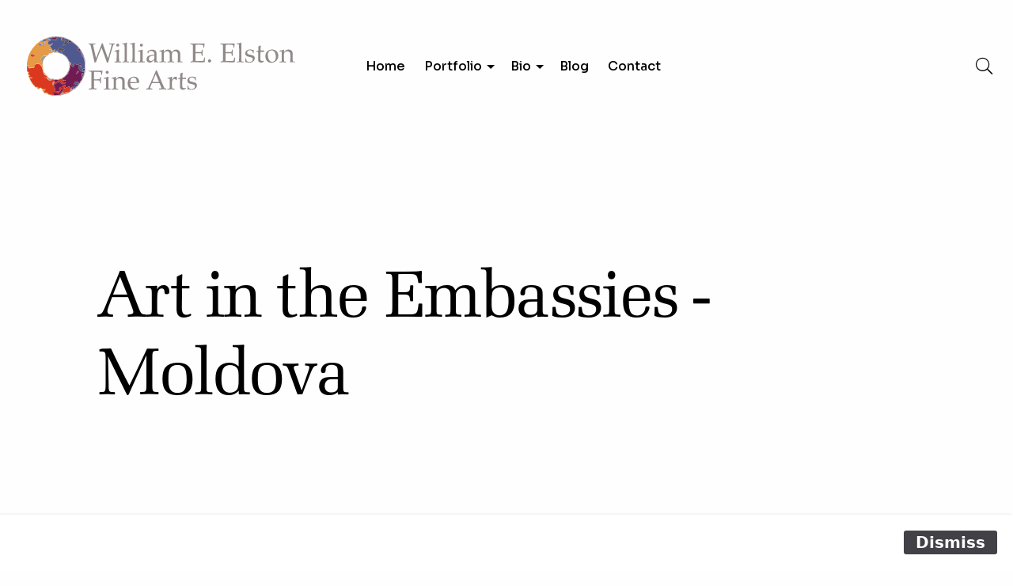

--- FILE ---
content_type: text/html; charset=UTF-8
request_url: https://www.williamelston.com/pages/moldova/
body_size: 72368
content:

<!doctype html>
<html class="no-js no-touch" lang="en">
<head>







<title>Moldova William E. Elston: Fine Arts</title>














<meta name="description" content="A checklist of the process of commissioning a work of fine art from Pacific Northwest artist William E. Elston.">













<meta property="og:type" content="website"/>
<meta property="og:title" content="Commissions William E. Elston: Fine Arts"/>
<meta property="og:image" content="https://www.williamelston.com/cms-data/image/about2-seo-img.jpg"/>

<meta property="og:url" content="https://www.williamelston.com/pages/moldova/"/>


<meta property="og:description" content="Galleries that represent the work of William E. Elston, Pacific Northwest artist known for Landscape, Urban and Figurative subjects."/>
<meta property="og:site_name" content="William E. Elston Fine Arts"/>




















<meta name="robots" content="index, follow      " />














 

<link rel="canonical" href="https://www.williamelston.com/pages/moldova/" />

 






    <meta charset="utf-8" />
	

	<meta http-equiv="x-ua-compatible" content="ie=edge" />
    <meta name="viewport" content="width=device-width, initial-scale=1.0, viewport-fit=cover" />

	<meta name="theme-version" content="6.20.0" />
	<meta name="foundation-version" content="6.9.0" />

	

<meta http-equiv="Content-Type" content="text/html; charset=utf-8" />
		<meta name="referrer" content="same-origin" />
		

	

	<link rel="stylesheet" type="text/css" media="all" href="../../rw_common/themes/foundation6/consolidated.css?rwcache=767672360" />
		

	<template id="plugin-header">
        		<link rel='stylesheet' type='text/css' media='all' href='../../rw_common/plugins/stacks/stacks.css?rwcache=767672360' />
<link rel="stylesheet" type="text/css" media="all" href="../../rw_common/plugins/stacks/wysiwyg-content.css?rwcache=767672360" /><link rel="stylesheet" type="text/css" media="all" href="../../rw_common/plugins/stacks/animate.min.css?rwcache=767672360" /><link rel="stylesheet" type="text/css" media="all" href="../../rw_common/plugins/stacks/fa5pro.css?rwcache=767672360" />		<link rel='stylesheet' type='text/css' media='all' href='files/stacks_page_page7.css?rwcache=767672360' />
        <script type='text/javascript' charset='utf-8' src='../../rw_common/plugins/stacks/jquery-2.2.4.min.js?rwcache=767672360'></script>
        
        <link rel="stylesheet" href="../../rw_common/plugins/stacks/font-awesome.min.css?rwcache=767672360">
        
<script type="text/javascript" charset="utf-8" src="../../rw_common/plugins/stacks/gsap/ScrollTrigger.min.js?rwcache=767672360"></script><script type="text/javascript" charset="utf-8" src="../../rw_common/plugins/stacks/gsap/gsap.min.js?rwcache=767672360"></script><script type="text/javascript" charset="utf-8" src="../../rw_common/plugins/stacks/imagesloaded.min.js?rwcache=767672360"></script><script type="text/javascript" charset="utf-8" src="../../rw_common/plugins/stacks/moment-with-locales.min.js?rwcache=767672360"></script><script type="text/javascript" charset="utf-8" src="../../rw_common/plugins/stacks/fn-animatecss.min.js?rwcache=767672360"></script><script type="text/javascript" charset="utf-8" src="../../rw_common/plugins/stacks/drift.min.js?rwcache=767672360"></script><script type="text/javascript" charset="utf-8" src="../../rw_common/plugins/stacks/onimpression.js?rwcache=767672360"></script><script type="text/javascript" charset="utf-8" src="../../rw_common/plugins/stacks/mustache.min.js?rwcache=767672360"></script>		<link rel="dns-prefetch" href="//use.typekit.net"> <link rel="preconnect" href="https://use.typekit.net" crossorigin>
<link rel="dns-prefetch" href="//fonts.googleapis.com"> <link rel="preconnect" href="https://fonts.googleapis.com" crossorigin>


		<script type='text/javascript' charset='utf-8' src='files/stacks_page_page7.js?rwcache=767672360'></script>
        <meta name="formatter" content="Stacks v5.3.0 (6353)" >
		<meta class="stacks 5 stack version" id="ws.drift.advanced" name="Advanced - Animate" content="1.1.2">
		<meta class="stacks 5 stack version" id="ws.foundation.form.post" name="Ajax Request" content="6.20.0">
		<meta class="stacks 5 stack version" id="ws.foundation.container" name=" Container" content="6.20.0">
		<meta class="stacks 5 stack version" id="ws.foundation.swatch" name="Swatches" content="6.20.0">
		<meta class="stacks 5 stack version" id="ws.foundation.form.redirect" name="Redirect on Success" content="6.20.0">
		<meta class="stacks 5 stack version" id="ws.foundation.4col" name="4 Columns" content="6.20.0">
		<meta class="stacks 5 stack version" id="ws.pdfpro" name="PDF Pro" content="1.1.0">
		<meta class="stacks 5 stack version" id="ws.foundation.styles.margin" name="Margin" content="6.20.0">
		<meta class="stacks 5 stack version" id="ws.foundation.swpack.aspectratio" name="Aspect Ratio ⊕" content="6.14.0">
		<meta class="stacks 5 stack version" id="ws.foundation.picture" name="Picture" content="6.20.0">
		<meta class="stacks 5 stack version" id="ws.foundation.formsuccess" name="Success" content="6.20.0">
		<meta class="stacks 5 stack version" id="ws.foundation.swpack.content" name="Pseudo Content ⊕" content="6.14.0">
		<meta class="stacks 5 stack version" id="ws.foundation.swpack.cursor" name="Cursor ⊕" content="6.14.0">
		<meta class="stacks 5 stack version" id="ws.foundation.submiterror" name="Error (Submit)" content="6.20.0">
		<meta class="stacks 5 stack version" id="ws.foundation.html" name="HTML" content="6.20.0">
		<meta class="stacks 5 stack version" id="com.joeworkman.stacks.fontpro.typekit" name="Adobe Font Pro" content="1.5.0">
		<meta class="stacks 5 stack version" id="ws.foundation.hidden" name="Hidden Data" content="6.20.0">
		<meta class="stacks 5 stack version" id="ws.foundation.honeypot" name="Honeypot" content="6.20.0">
		<meta class="stacks 5 stack version" id="ws.foundation.divider" name="Divider" content="6.20.0">
		<meta class="stacks 5 stack version" id="ws.foundation.fa5.css" name="Font Awesome 5 CSS + Fonts" content="6.20.0">
		<meta class="stacks 5 stack version" id="ws.foundation.offcanvas" name="Off Canvas" content="6.20.0">
		<meta class="stacks 5 stack version" id="ws.seohelper.canonical" name="Canonical URL" content="2.9.1">
		<meta class="stacks 5 stack version" id="ws.foundation.form.processingcircle" name="Processing ◎" content="6.20.0">
		<meta class="stacks 5 stack version" id="ws.foundation.2col" name="2 Columns" content="6.20.0">
		<meta class="stacks 5 stack version" id="com.joeworkman.stacks.totalcms.toggle" name="Toggle" content="1.13.32">
		<meta class="stacks 5 stack version" id="ws.foundation.submit" name="Submit" content="6.20.0">
		<meta class="stacks 5 stack version" id="ws.foundation.animate.scroll" name="Animate Scroll" content="6.20.0">
		<meta class="stacks 5 stack version" id="ws.foundation.submenu" name="SubMenu" content="6.20.0">
		<meta class="stacks 5 stack version" id="ws.foundation.styles.border3" name="Border" content="6.20.0">
		<meta class="stacks 5 stack version" id="ws.foundation.swpack.underscore2" name="Underscore ⊕" content="6.14.0">
		<meta class="stacks 5 stack version" id="ws.seohelper.lang" name="Page Language" content="2.9.1">
		<meta class="stacks 5 stack version" id="ws.foundation.swpack.toggler" name="Toggler ⊕" content="6.14.0">
		<meta class="stacks 5 stack version" id="ws.foundation.header" name="Header" content="6.20.0">
		<meta class="stacks 5 stack version" id="ws.foundation.1col" name="1 Column" content="6.20.0">
		<meta class="stacks 5 stack version" id="ws.foundation.blockgrid" name="Block Grid" content="6.20.0">
		<meta class="stacks 5 stack version" id="ws.foundation.styles.height" name="Height" content="6.20.0">
		<meta class="stacks 5 stack version" id="ws.foundation.styles.opacity" name="Opacity" content="6.20.0">
		<meta class="stacks 5 stack version" id="ws.foundation.swpack.display" name="Display ⊕" content="6.14.0">
		<meta class="stacks 5 stack version" id="ws.foundation.swpack.transition" name="Transition - Multi ⊕" content="6.14.0">
		<meta class="stacks 5 stack version" id="ws.foundation.form" name=" Form" content="6.20.0">
		<meta class="stacks 5 stack version" id="ws.foundation.form.get" name="GET URL Action" content="6.20.0">
		<meta class="stacks 5 stack version" id="ws.foundation.styles.shadow2" name="Shadow" content="6.20.0">
		<meta class="stacks 5 stack version" id="ws.foundation.styles.fontcolor2" name="Font Color" content="6.20.0">
		<meta class="stacks 5 stack version" id="ws.foundation.grid" name="Columns Pro" content="6.20.0">
		<meta class="stacks 5 stack version" id="com.stacksweaver.f6tosendy" name="F6 to Sendy" content="1.0.19">
		<meta class="stacks 5 stack version" id="ws.foundation.styles.padding" name="Padding" content="6.20.0">
		<meta class="stacks 5 stack version" id="ws.foundation.preloader" name="Preloader" content="6.20.0">
		<meta class="stacks 5 stack version" id="com.joeworkman.stacks.totalcms.select" name="Select Show" content="1.13.32">
		<meta class="stacks 5 stack version" id="ws.foundation.swpack.transform" name="Transform ⊕" content="6.14.0">
		<meta class="stacks 5 stack version" id="ws.foundation.swpack.zindex" name="z-index ⊕" content="6.14.0">
		<meta class="stacks 5 stack version" id="com.joeworkman.stacks.totalcms.blog.list.title" name="Title" content="1.13.32">
		<meta class="stacks 5 stack version" id="com.joeworkman.stacks.totalcms.core" name=" CMS Core" content="1.13.32">
		<meta class="stacks 5 stack version" id="ws.foundation.menu" name="Menu" content="6.20.0">
		<meta class="stacks 5 stack version" id="ws.foundation.swpack.colorvar" name="Custom Color ⊕" content="6.14.0">
		<meta class="stacks 5 stack version" id="ws.foundation.link" name="Link" content="6.20.0">
		<meta class="stacks 5 stack version" id="ws.foundation.lightbox" name="Lightbox" content="6.20.0">
		<meta class="stacks 5 stack version" id="ws.foundation.offcanvas.panel" name="Off Canvas Panel" content="6.20.0">
		<meta class="stacks 5 stack version" id="ws.drift.timeline" name="Drift Timeline" content="1.1.2">
		<meta class="stacks 5 stack version" id="ws.seohelper.robots" name="Robots" content="2.9.1">
		<meta class="stacks 5 stack version" id="ws.foundation.googlefont" name="Google Font" content="6.20.0">
		<meta class="stacks 5 stack version" id="ws.foundation.javascript" name="JavaScript" content="6.20.0">
		<meta class="stacks 5 stack version" id="ws.foundation.styles.bg4" name="Background" content="6.20.0">
		<meta class="stacks 5 stack version" id="ws.foundation.input" name="Text Input" content="6.20.0">
		<meta class="stacks 5 stack version" id="ws.foundation.text" name="Text" content="6.20.0">
		<meta class="stacks 5 stack version" id="ws.foundation.css" name="CSS" content="6.20.0">
		<meta class="stacks 5 stack version" id="ws.foundation.button" name="Button" content="6.20.0">
		<meta class="stacks 5 stack version" id="ws.foundation.hamburger" name="Hamburger" content="6.20.0">
		<meta class="stacks 5 stack version" id="ws.foundation.styles" name=" Site Styles" content="6.20.0">
		<meta class="stacks 5 stack version" id="com.bigwhiteduck.stacks.menulab.chroma.styles" name="Chroma Fixed Styles" content="1.1.1">
		<meta class="stacks 5 stack version" id="ws.foundation.accordmenu" name="Accordion Menu" content="6.20.0">
		<meta class="stacks 5 stack version" id="ws.foundation.styles.radius" name="Rounding" content="6.20.0">
		<meta class="stacks 5 stack version" id="com.bigwhiteduck.stacks.menulab.chroma_pro" name="Chroma Pro" content="1.1.1">
		<meta class="stacks 5 stack version" id="ws.foundation.styles.position.611" name="Position" content="6.20.0">
		<meta class="stacks 5 stack version" id="ws.foundation.swpack.unset" name="Unset ⊕" content="6.14.0">
		<meta class="stacks 5 stack version" id="com.joeworkman.stacks.totalcms.blog.list2" name="Blog List" content="1.13.32">
		<meta class="stacks 5 stack version" id="ws.foundation.group" name="Group" content="6.20.0">
		<meta class="stacks 5 stack version" id="com.stacksweaver.cloudflareturnstile" name="Form Turnstile" content="1.0.1">
		<meta class="stacks 5 stack version" id="ws.foundation.checkbox" name="Checkbox" content="6.20.0">
		<meta class="stacks 5 stack version" id="ws.pen" name="Pen" content="1.7.1">
		<meta class="stacks 5 stack version" id="ws.foundation.vgrid" name="Vertical Grid" content="6.20.0">
		<meta class="stacks 5 stack version" id="ws.foundation.swpack.pointer" name="Pointer Events ⊕" content="6.14.0">
		<meta class="stacks 5 stack version" id="ws.seohelper.facebook" name="Facebook - Open Graph" content="2.9.1">
		<meta class="stacks 5 stack version" id="ws.foundation.swpack.color2" name="Color Override ⊕" content="6.14.0">
		<meta class="stacks 5 stack version" id="ws.foundation.styles.transition" name="Transition" content="6.20.0">
		<meta class="stacks 5 stack version" id="ws.foundation.styles.overlay3" name="Overlay BG" content="6.20.0">
		<meta class="stacks 5 stack version" id="ws.foundation.textarea" name="Textarea" content="6.20.0">
		<meta class="stacks 5 stack version" id="ws.foundation.fieldset" name="Fieldset" content="6.20.0">
		<meta class="stacks 5 stack version" id="ws.foundation.sticky" name="Sticky" content="6.20.0">
		<meta class="stacks 5 stack version" id="ws.foundation.cell" name="Column" content="6.20.0">
		<meta class="stacks 5 stack version" id="ws.starterpack.pen" name="Pen" content="1.7.1">
		<meta class="stacks 5 stack version" id="ws.seohelper" name="SEO Meta Tags" content="2.9.1">
		<meta class="stacks 5 stack version" id="ws.foundation.svg" name="SVG" content="6.20.0">
		<meta class="stacks 5 stack version" id="ws.foundation.styles.width" name="Width" content="6.20.0">
		<meta class="stacks 5 stack version" id="ws.foundation.blockcell" name="Blockgrid Cell" content="6.20.0">
		<meta class="stacks 5 stack version" id="ws.foundation.fontstyle3" name="Font Style" content="6.20.0">
		<meta class="stacks 5 stack version" id="ws.foundation.form.email" name="Email Action" content="6.20.0">
		<meta class="stacks 5 stack version" id="com.marathia.stacks.linkplus" name="LinkPlus" content="1.1.4">
		<meta class="stacks 5 stack version" id="com.bigwhiteduck.stacks.menulab.chroma.marker" name="Chroma Marker" content="1.1.1">
		<meta class="stacks 5 stack version" id="ws.foundation.vcell" name="Row" content="6.20.0">
		<meta class="stacks 5 stack version" id="ws.foundation.swpack.overflow" name="Overflow ⊕" content="6.14.0">
		<meta class="stacks 5 stack version" id="ws.seohelper.title" name="Page Title" content="2.9.1">
		<meta class="stacks 5 stack version" id="ws.drift.animate" name="Animate" content="1.1.2">
		<meta class="stacks 5 stack version" id="ws.seohelper.description" name="Page Description" content="2.9.1">
		<meta class="stacks 5 stack version" id="ws.foundation.menu.item" name="Menu Item" content="6.20.0">
		

	</template>

	<script integrity="sha384-L6Plmo9wRdbut7vf9+1Uod3iRjzt/Q3BvxIIr3SGZQlQh47LOxwfUSL/APINqgi7">const pluginHeader=document.getElementById("plugin-header").content.cloneNode(!0),pluginScripts=Array.from(pluginHeader.querySelectorAll("script")).filter((e=>!e.outerHTML.match(/jquery-\d\.\d\.\d\.min\.js/))),pluginStyles=Array.from(pluginHeader.querySelectorAll("link"));!function(){const e="127.0.0.1"===location.hostname,t=e=>e+"?v="+Math.random().toString(36).substring(2,15);pluginScripts.map((r=>(e&&r.hasAttribute("src")&&(r.src=t(r.src)),r)));let r=!1;const n=r=>{if("stylesheet"!==r.rel)return void document.head.appendChild(r);const n=["stacks_page_page"];for(const e of n)if(r.href.match(e))return void document.write(r.outerHTML);e&&(r.href=t(r.href)),r.media="print",r.addEventListener("load",(e=>e.target.media="all"),{once:!0}),document.head.appendChild(r)};for(const e of pluginStyles)"preload"!==e.rel&&(e.href.match("stacks.css")||(e.href.match("fa5pro.css")&&(r=!0),e.href.match("js-fa5pro.css")||!0===r&&e.href.match("font-awesome.min.css")||n(e)));const o=e=>{const t=document.createElement("link");t.rel="preload",t.as="script",t.href=e.src,document.head.appendChild(t)},c=pluginScripts.filter((e=>e.hasAttribute("src")));for(const e of c)o(e)}();</script>

    <link rel="preload" as="script" href="../../rw_common/themes/foundation6/foundation.js?rwcache=767672360" />
    <link rel="preload" as="script" href="../../rw_common/themes/foundation6/jquery.min.js?rwcache=767672360" />
    <link rel="preload" as="script" href="../../rw_common/themes/foundation6/what-input.min.js?rwcache=767672360" />

	
	<!-- 4/29/25 -->
</head>

<body class="antialiased">





<div id='stacks_out_1' class='stacks_top'><div id='stacks_in_1' class=''><div id='stacks_out_29910' class='stacks_out'><div id='stacks_in_29910' class='stacks_in '>   <div class='slice empty out'><div class='slice empty in'></div></div>  
  <link type="text/css" rel="stylesheet" media="all" href="../../rw_common/plugins/stacks/utility.css?rwcache=767672360" />   <link type="text/css" rel="stylesheet" media="print" onload="this.media='all'" href="../../rw_common/plugins/stacks/utility-extra.css?rwcache=767672360" />     <div id="foundation-preloader"  style="pointer-events:none;margin:0;padding:24px;display:flex;align-items:center;background-color:rgba(255, 255, 255, 1.00);opacity:0;position:fixed;top:0;left:0;right:0;bottom:0;width:100vw;height:100vh;z-index:999999;transition:1s opacity linear;"> <div style="margin:0 auto;text-align:center">  <style> #foundation-preloader .color-fill{fill:rgba(0, 0, 0, 1.00);} #foundation-preloader .color-stroke{stroke:rgba(0, 0, 0, 1.00);} </style> <svg class="color-stroke" width="38" height="38" viewBox="0 0 38 38" xmlns="http://www.w3.org/2000/svg"><g fill="none" fill-rule="evenodd"><g transform="translate(1 1)" stroke-width="2"><circle stroke-opacity=".5" cx="18" cy="18" r="18"/><path d="M36 18c0-9.94-8.06-18-18-18"><animateTransform attributeName="transform" type="rotate" from="0 18 18" to="360 18 18" dur="1s" repeatCount="indefinite"/></path></g></g></svg> <p style="margin-top:8px;color:rgba(255, 255, 255, 1.00)"></p> </div> </div>  <script> (function() { var preloader=document.getElementById('foundation-preloader'); preloader.style.opacity=1; window.addEventListener('load', (event) => { setTimeout(function(){ preloader.style.opacity=0; setTimeout(() => preloader.style.display='none',1200); },30); }); }()); </script>  
  <link href="../../rw_common/plugins/stacks/fa5-fonts/v4-shims.css?rwcache=767672360" rel="stylesheet">    
  <div class='slice empty out'><div class='slice empty in'></div></div>  <div class='slice empty out'><div class='slice empty in'></div></div>  <div class='slice empty out'><div class='slice empty in'></div></div>   
  
        
    
    
    
    
  
     
    
    
    
    
  
     
    
    
    
    
    
    
    
  
     
    
    
    
    
  
     
    
    
    
  
  
 <!-- Total Select -->






	 


 
<!-- Total Select -->






	 


 
  
  
    
 
 
  <style>   :root {
	--primary-light: var(--my-primary-light) !important;	
}   </style>   
  
  
 
 
  <style>   :root {
	--secondary-light: var(--my-secondary-light) !important;	
}   </style>   
  
  
 
 
 
 
  
  
 
 
 
  
   <style>   .title a, .description a {
	color: var(--my-text-link) !important;
}

.title a:hover, .description a:hover {
	color: var(--my-text-link-hover) !important;
}

/* ALT version */

.alt .title a, .alt .description a {
	color: var(--my-text-link-alt) !important;
}

.alt .title a:hover, .alt .description a:hover {
	color: var(--my-text-link-alt-hover) !important;
}


/* PRIMARY version */

.alt.bg-primary .title a:hover, .alt.bg-primary .description a:hover {
	color: var(--my-almost-black) !important;
}
   </style>   
  
   <style>   :root {
	--selection-text: var(--my-white) !important;
	--selection-background: var(--my-primary) !important;	
}   </style>   
  
  
    
 
 
 
 
 
 
 
  
  
 
 
 
 
 
 
 
  
  
 
  
  
 
 
 
 
 
 
 
 
 
  
  
   
 
 
 
 
  
  
 
 
 
 
  
  
 
 
 
  
  
 
 
 
 
 
 
 
 
 
  
  
   
 
 
 
 
  <style>   /* Bulleted List */ 
ul li::marker  {
color: var(--my-primary);
}

/* Numbered List */ 
ol li::marker  {
color: var(--my-primary);
}   </style>   
  
  
 
 
 
 
  <style>   /* Bulleted List */ 
.alt ul li::marker  {
color: var(--my-white);
}

/* Numbered List */ 
.alt ol li::marker  {
color: var(--my-white);
}   </style>   
  
  
 
 
 
  
  
 
 
 
 
 
 
 
 
 
  
  
  
    
 
 
  
  
  <style>   .btn-main:hover {
	--primary-contrast: var(--my-primary) !important;
}   </style>   
  
  
  <style>   .btn-main:focus {
	--primary-contrast: var(--my-primary) !important;
}   </style>   
  
  
  
  
  
  
  
  
 
  
  
 
  
  
   
 
 
  
  
  <style>   .btn-main:hover {
	--secondary-contrast: var(--my-secondary) !important;
}   </style>   
  
  
  <style>   .btn-main:focus {
	--secondary-contrast: var(--my-secondary) !important;
}   </style>   
  
  
  
  
  
  
  
  
 
  
  
 
  
  
   
 
 
  
  
  <style>   .btn-main:hover.black {
	--primary-contrast: var(--my-black) !important;
}   </style>   
  
  
  <style>   .btn-main:focus.black {
	--primary-contrast: var(--my-black) !important;
}   </style>   
  
  
 
  
  
  
  
 
  
  
 
  
  
   
 
 
  
  
  <style>   .alt .btn-main:hover.black {
	--primary-contrast: var(--my-white) !important;
}   </style>   
  
  
  <style>   .alt .btn-main:focus.black {
	--primary-contrast: var(--my-white) !important;
}   </style>   
  
  
 
  
  
  
  
 
  
  
 
  
  
   
 
 
  
  
  <style>   .btn-main:hover.white {
	--primary-contrast: var(--my-white) !important;
}   </style>   
  
  
  <style>   .btn-main:focus.white {
	--primary-contrast: var(--my-white) !important;
}   </style>   
  
  
 
  
  
  
  
 
  
  
 
  
  
   
 
 
  
  
  <style>   .btn-main:hover.gray {
	--primary-contrast: var(--my-white) !important;
}   </style>   
 
  
  
  <style>   .btn-main:focus.gray {
	--primary-contrast: var(--my-white) !important;
}   </style>   
  
  
   
  <style>   .bg-secondary .btn-main:hover.white {
	--primary-contrast: var(--my-almost-black) !important;
}   </style>   
 
  
  
  <style>   .bg-secondary .btn-main:focus.white {
	--primary-contrast: var(--my-almost-black) !important;
}   </style>   
 
  
  
  
     <style>   /* ============================================ */
/* ===== INITIAL TRANSPARENT BACKGROUNDS ===== */
/* ============================================ */

.chroma-scroll-pro[data-style="initial-transparent-white"] > .su-content::after {background: var(--my-transparent) !important;}

.chroma-scroll-pro[data-style="initial-transparent-black"] > .su-content::after {background: var(--my-transparent) !important;}

/* ======================================== */
/* ======= INITIAL WHITE BACKGROUND ======== */
/* ======================================== */

.chroma-scroll-pro[data-style="initial-white"] > .su-content::after {background: var(--my-white) !important;}

/* ============================================= */
/* ======= INITIAL LIGHT GRAY BACKGROUND ======== */
/* ============================================= */

.chroma-scroll-pro[data-style="initial-light-gray"] > .su-content::after {background: var(--my-almost-white) !important;}

/* ======================================== */
/* ======= INITIAL BLACK BACKGROUND ======== */
/* ======================================== */

.chroma-scroll-pro[data-style="initial-black"] > .su-content::after {background: var(--my-black) !important;}

/* =========================================== */
/* ======= INITIAL PRIMARY BACKGROUND ======== */
/* =========================================== */

.chroma-scroll-pro[data-style="initial-primary"] > .su-content::after {background: var(--my-primary) !important;}

/* ======================================= */
/* ======= FINAL WHITE BACKGROUND ======== */
/* ======================================= */

.chroma-scroll-pro[data-style="final-white"] > .su-content::after {background: var(--my-white) !important;}

/* ============================================ */
/* ======= FINAL LIGHT GRAY BACKGROUND ======== */
/* ============================================ */

.chroma-scroll-pro[data-style="final-light-gray"] > .su-content::after {background: var(--my-almost-white) !important;}

/* ======================================= */
/* ======= FINAL BLACK BACKGROUND ======== */
/* ======================================= */

.chroma-scroll-pro[data-style="final-black"] > .su-content::after {background: var(--my-black) !important;}

/* ========================================== */
/* ======= FINAL PRIMARY BACKGROUND ======== */
/* ========================================== */

.chroma-scroll-pro[data-style="final-primary"] > .su-content::after {background: var(--my-primary) !important;}   </style>   
  <style>   /* FINAL STATE */
.chroma-scroll-pro[data-style="final-white"] > .su-content::after {border-bottom: 1px solid var(--my-light-gray);}

.chroma-scroll-pro[data-style="final-light-gray"] > .su-content::after {border-bottom: 1px solid var(--my-light-gray);}

.chroma-scroll-pro[data-style="final-black"] > .su-content::after {border-bottom: 1px solid var(--my-dark-gray);}

.chroma-scroll-pro[data-style="final-primary"] > .su-content::after {border-bottom: 1px solid var(--my-light-gray);}   </style>   
  
   <style>   /* ============================================= */
/* ====== INITIAL TRANSPARENT BACKGROUND ====== */
/* ============ and white menu items =============== */
/* ============================================ */

/* NORMAL STATE */ 
.chroma-scroll-pro[data-style="initial-transparent-white"] .main-menu a {
	
	/* Text Color */
	--menu-link-color: var(--my-white) !important;

	/* Background Color */ 
	--menu-bg-color: var(--my-transparent) !important;

	/* Caret Color */ 
	--menu-caret-color: var(--my-white) !important;
}

/* HOVER STATE */
.chroma-scroll-pro[data-style="initial-transparent-white"] .main-menu a:hover {

	/* Text Color Hover */
	--menu-link-color-hover: var(--my-primary) !important;
	
	/* Background Color */
	--menu-bg-color: var(--my-transparent) !important;

	/* Caret Color */ 
	--menu-caret-color: var(--my-primary) !important;
}

/* ACTIVE ITEM */
.chroma-scroll-pro[data-style="initial-transparent-white"] .main-menu li.active>a {
	
	/* Text Color */
	--menu-link-color: var(--my-primary) !important;

	/* Background Color */ 
	--menu-bg-color: var(--my-transparent) !important;
	
	/* Caret Color */ 
	--menu-caret-color: var(--my-primary) !important;
}


/* ACTIVE ITEM - HOVER STATE */
.chroma-scroll-pro[data-style="initial-transparent-white"] .main-menu li.active>a:hover {
	
	/* Text Color */
	--menu-link-color-hover: var(--my-primary) !important;

	/* Background Color */ 
	--menu-bg-color: var(--my-transparent) !important;

	/* Caret Color */ 
	--menu-caret-color: var(--my-primary) !important;
}


/* ============================================ */
/* ====== INITIAL TRANSPARENT BACKGROUND ====== */
/* ============ and black menu items =============== */
/* ============================================ */

/* NORMAL STATE */
.chroma-scroll-pro[data-style="initial-transparent-black"] .main-menu a {
	
	/* Text Color */
	--menu-link-color: var(--my-black) !important;

	/* Background Color */ 
	--menu-bg-color: var(--my-transparent) !important;

	/* Caret Color */ 
	--menu-caret-color: var(--my-black) !important;
}

/* HOVER STATE */
.chroma-scroll-pro[data-style="initial-transparent-black"] .main-menu a:hover {

	/* Text Color Hover */
	--menu-link-color-hover: var(--my-primary) !important;
	
	/* Background Color */
	--menu-bg-color: var(--my-transparent) !important;

	/* Caret Color */ 
	--menu-caret-color: var(--my-primary) !important;
}

/* ACTIVE ITEM */
.chroma-scroll-pro[data-style="initial-transparent-black"] .main-menu li.active>a {
	
	/* Text Color */
	--menu-link-color: var(--my-primary) !important;

	/* Background Color */ 
	--menu-bg-color: var(--my-transparent) !important;
	
	/* Caret Color */ 
	--menu-caret-color: var(--my-primary) !important;
}

/* ACTIVE ITEM - HOVER STATE */
.chroma-scroll-pro[data-style="initial-transparent-black"] .main-menu li.active>a:hover {
	
	/* Text Color */
	--menu-link-color-hover: var(--my-primary) !important;

	/* Background Color */ 
	--menu-bg-color: var(--my-transparent) !important;

	/* Caret Color */ 
	--menu-caret-color: var(--my-primary) !important;
}


/* ====================================== */
/* ====== INITIAL WHITE BACKGROUND ====== */
/* ====================================== */

/* NORMAL STATE */
.chroma-scroll-pro[data-style="initial-white"] .main-menu a {
	
	/* Text Color */
	--menu-link-color: var(--my-black) !important;

	/* Background Color */ 
	--menu-bg-color: var(--my-transparent) !important;

	/* Caret Color */ 
	--menu-caret-color: var(--my-black) !important;
}

/* HOVER STATE */
.chroma-scroll-pro[data-style="initial-white"] .main-menu a:hover {

	/* Text Color Hover */
	--menu-link-color-hover: var(--my-primary) !important;
	
	/* Background Color */
	--menu-bg-color: var(--my-transparent) !important;

	/* Caret Color */ 
	--menu-caret-color: var(--my-primary) !important;
}

/* ACTIVE ITEM */
.chroma-scroll-pro[data-style="initial-white"] .main-menu li.active>a {
	
	/* Text Color */
	--menu-link-color: var(--my-primary) !important;

	/* Background Color */ 
	--menu-bg-color: var(--my-transparent) !important;
	
	/* Caret Color */ 
	--menu-caret-color: var(--my-primary) !important;
}

/* ACTIVE ITEM - HOVER STATE */
.chroma-scroll-pro[data-style="initial-white"] .main-menu li.active>a:hover {
	
	/* Text Color */
	--menu-link-color-hover: var(--my-primary) !important;

	/* Background Color */ 
	--menu-bg-color: var(--my-transparent) !important;

	/* Caret Color */ 
	--menu-caret-color: var(--my-primary) !important;
}


/* ========================================== */
/* ====== INITIAL LIGHT GRAY BACKGROUND ====== */
/* ========================================== */

/* NORMAL STATE */
.chroma-scroll-pro[data-style="initial-light-gray"] .main-menu a {
	
	/* Text Color */
	--menu-link-color: var(--my-black) !important;

	/* Background Color */ 
	--menu-bg-color: var(--my-transparent) !important;

	/* Caret Color */ 
	--menu-caret-color: var(--my-black) !important;
}

/* HOVER STATE */
.chroma-scroll-pro[data-style="initial-light-gray"] .main-menu a:hover {

	/* Text Color Hover */
	--menu-link-color-hover: var(--my-primary) !important;
	
	/* Background Color */
	--menu-bg-color: var(--my-transparent) !important;

	/* Caret Color */ 
	--menu-caret-color: var(--my-primary) !important;
}

/* ACTIVE ITEM */
.chroma-scroll-pro[data-style="initial-light-gray"] .main-menu li.active>a {
	
	/* Text Color */
	--menu-link-color: var(--my-primary) !important;

	/* Background Color */ 
	--menu-bg-color: var(--my-transparent) !important;
	
	/* Caret Color */ 
	--menu-caret-color: var(--my-primary) !important;
}

/* ACTIVE ITEM - HOVER STATE */
.chroma-scroll-pro[data-style="initial-light-gray"] .main-menu li.active>a:hover {
	
	/* Text Color */
	--menu-link-color-hover: var(--my-primary) !important;

	/* Background Color */ 
	--menu-bg-color: var(--my-transparent) !important;

	/* Caret Color */ 
	--menu-caret-color: var(--my-primary) !important;
}



/* ====================================== */
/* ====== INITIAL BLACK BACKGROUND ====== */
/* ====================================== */

/* NORMAL STATE */
.chroma-scroll-pro[data-style="initial-black"] .main-menu a {
	
	/* Text Color */
	--menu-link-color: var(--my-white) !important;

	/* Background Color */ 
	--menu-bg-color: var(--my-transparent) !important;

	/* Caret Color */ 
	--menu-caret-color: var(--my-white) !important;
}

/* HOVER STATE */
.chroma-scroll-pro[data-style="initial-black"] .main-menu a:hover {

	/* Text Color Hover */
	--menu-link-color-hover: var(--my-primary) !important;
	
	/* Background Color */
	--menu-bg-color: var(--my-transparent) !important;

	/* Caret Color */ 
	--menu-caret-color: var(--my-primary) !important;
}

/* ACTIVE ITEM */
.chroma-scroll-pro[data-style="initial-black"] .main-menu li.active>a {
	
	/* Text Color */
	--menu-link-color: var(--my-primary) !important;

	/* Background Color */ 
	--menu-bg-color: var(--my-transparent) !important;
	
	/* Caret Color */ 
	--menu-caret-color: var(--my-primary) !important;
}

/* ACTIVE ITEM - HOVER STATE */
.chroma-scroll-pro[data-style="initial-black"] .main-menu li.active>a:hover {
	
	/* Text Color */
	--menu-link-color-hover: var(--my-primary) !important;

	/* Background Color */ 
	--menu-bg-color: var(--my-transparent) !important;

	/* Caret Color */ 
	--menu-caret-color: var(--my-primary) !important;
}



/* ======================================== */
/* ====== INITIAL PRIMARY BACKGROUND ====== */
/* ======================================== */

/* NORMAL STATE */
.chroma-scroll-pro[data-style="initial-primary"] .main-menu a {
	
	/* Text Color */
	--menu-link-color: var(--my-white) !important;

	/* Background Color */ 
	--menu-bg-color: var(--my-transparent) !important;

	/* Caret Color */ 
	--menu-caret-color: var(--my-white) !important;
}

/* HOVER STATE */
.chroma-scroll-pro[data-style="initial-primary"] .main-menu a:hover {

	/* Text Color Hover */
	--menu-link-color-hover: var(--my-white) !important;
	
	/* Background Color */
	--menu-bg-color: var(--my-light-overlay) !important;

	/* Caret Color */ 
	--menu-caret-color: var(--my-white) !important;
}

/* ACTIVE ITEM */
.chroma-scroll-pro[data-style="initial-primary"] .main-menu li.active>a {
	
	/* Text Color */
	--menu-link-color: var(--my-white) !important;

	/* Background Color */
	--menu-bg-color: var(--my-light-overlay) !important;
	
	/* Caret Color */ 
	--menu-caret-color: var(--my-white) !important;
}



/* ACTIVE ITEM - HOVER STATE */
.chroma-scroll-pro[data-style="initial-primary"] .main-menu li.active>a:hover {
	
	/* Text Color */
	--menu-link-color-hover: var(--my-white) !important;

	/* Background Color */ 
	--menu-bg-color: var(--my-light-overlay) !important;

	/* Caret Color */ 
	--menu-caret-color: var(--my-white) !important;
}



/* ===================================== */
/* ====== FINAL WHITE BACKGROUND ====== */
/* ===================================== */

/* NORMAL STATE */
.chroma-scroll-pro[data-style="final-white"] .main-menu a {
	
	/* Text Color */
	--menu-link-color: var(--my-black) !important;

	/* Background Color */ 
	--menu-bg-color: var(--my-transparent) !important;

	/* Caret Color */ 
	--menu-caret-color: var(--my-black) !important;
}

/* HOVER STATE */
.chroma-scroll-pro[data-style="final-white"] .main-menu a:hover {

	/* Text Color Hover */
	--menu-link-color-hover: var(--my-primary) !important;
	
	/* Background Color */
	--menu-bg-color: var(--my-transparent) !important;

	/* Caret Color */ 
	--menu-caret-color: var(--my-primary) !important;
}

/* ACTIVE ITEM */
.chroma-scroll-pro[data-style="final-white"] .main-menu li.active>a {
	
	/* Text Color */
	--menu-link-color: var(--my-primary) !important;

	/* Background Color */ 
	--menu-bg-color: var(--my-transparent) !important;
	
	/* Caret Color */ 
	--menu-caret-color: var(--my-primary) !important;
}

/* ACTIVE ITEM - HOVER STATE */
.chroma-scroll-pro[data-style="final-white"] .main-menu li.active>a:hover {
	
	/* Text Color */
	--menu-link-color-hover: var(--my-primary) !important;

	/* Background Color */ 
	--menu-bg-color: var(--my-transparent) !important;

	/* Caret Color */ 
	--menu-caret-color: var(--my-primary) !important;
}



/* ========================================= */
/* ====== FINAL LIGHT GRAY BACKGROUND ====== */
/* ========================================= */

/* NORMAL STATE */
.chroma-scroll-pro[data-style="final-light-gray"] .main-menu a {
	
	/* Text Color */
	--menu-link-color: var(--my-black) !important;

	/* Background Color */ 
	--menu-bg-color: var(--my-transparent) !important;

	/* Caret Color */ 
	--menu-caret-color: var(--my-black) !important;
}

/* HOVER STATE */
.chroma-scroll-pro[data-style="final-light-gray"] .main-menu a:hover {

	/* Text Color Hover */
	--menu-link-color-hover: var(--my-primary) !important;
	
	/* Background Color */
	--menu-bg-color: var(--my-transparent) !important;

	/* Caret Color */ 
	--menu-caret-color: var(--my-primary) !important;
}

/* ACTIVE ITEM */
.chroma-scroll-pro[data-style="final-light-gray"] .main-menu li.active>a {
	
	/* Text Color */
	--menu-link-color: var(--my-primary) !important;

	/* Background Color */ 
	--menu-bg-color: var(--my-transparent) !important;
	
	/* Caret Color */ 
	--menu-caret-color: var(--my-primary) !important;
}


/* ACTIVE ITEM - HOVER STATE */
.chroma-scroll-pro[data-style="final-light-gray"] .main-menu li.active>a:hover {
	
	/* Text Color */
	--menu-link-color-hover: var(--my-primary) !important;

	/* Background Color */ 
	--menu-bg-color: var(--my-transparent) !important;

	/* Caret Color */ 
	--menu-caret-color: var(--my-primary) !important;
}



/* ===================================== */
/* ====== FINAL BLACK BACKGROUND ====== */
/* ===================================== */

/* NORMAL STATE */
.chroma-scroll-pro[data-style="final-black"] .main-menu a {
	
	/* Text Color */
	--menu-link-color: var(--my-white) !important;

	/* Background Color */ 
	--menu-bg-color: var(--my-transparent) !important;

	/* Caret Color */ 
	--menu-caret-color: var(--my-white) !important;
}

/* HOVER STATE */
.chroma-scroll-pro[data-style="final-black"] .main-menu a:hover {

	/* Text Color Hover */
	--menu-link-color-hover: var(--my-primary) !important;
	
	/* Background Color */
	--menu-bg-color: var(--my-transparent) !important;

	/* Caret Color */ 
	--menu-caret-color: var(--my-primary) !important;
}

/* ACTIVE ITEM */
.chroma-scroll-pro[data-style="final-black"] .main-menu li.active>a {
	
	/* Text Color */
	--menu-link-color: var(--my-primary) !important;

	/* Background Color */ 
	--menu-bg-color: var(--my-transparent) !important;
	
	/* Caret Color */ 
	--menu-caret-color: var(--my-primary) !important;
}

/* ACTIVE ITEM - HOVER STATE */
.chroma-scroll-pro[data-style="final-black"] .main-menu li.active>a:hover {
	
	/* Text Color */
	--menu-link-color-hover: var(--my-primary) !important;

	/* Background Color */ 
	--menu-bg-color: var(--my-transparent) !important;

	/* Caret Color */ 
	--menu-caret-color: var(--my-primary) !important;
}



/* ===================================== */
/* ====== FINAL PRIMARY BACKGROUND ====== */
/* ===================================== */

/* NORMAL STATE */
.chroma-scroll-pro[data-style="final-primary"] .main-menu a {
	
	/* Text Color */
	--menu-link-color: var(--my-white) !important;

	/* Background Color */ 
	--menu-bg-color: var(--my-transparent) !important;

	/* Caret Color */ 
	--menu-caret-color: var(--my-white) !important;
}

/* HOVER STATE */
.chroma-scroll-pro[data-style="final-primary"] .main-menu a:hover {

	/* Text Color Hover */
	--menu-link-color-hover: var(--my-white) !important;
	
	/* Background Color */
	--menu-bg-color: var(--my-light-overlay) !important;

	/* Caret Color */ 
	--menu-caret-color: var(--my-white) !important;
}

/* ACTIVE ITEM */
.chroma-scroll-pro[data-style="final-primary"] .main-menu li.active>a {
	
	/* Text Color */
	--menu-link-color: var(--my-white) !important;

	/* Background Color */ 
	--menu-bg-color: var(--my-light-overlay) !important;
	
	/* Caret Color */ 
	--menu-caret-color: var(--my-white) !important;
}

/* ACTIVE ITEM - HOVER STATE */
.chroma-scroll-pro[data-style="final-primary"] .main-menu li.active>a:hover {
	
	/* Text Color */
	--menu-link-color-hover: var(--my-white) !important;

	/* Background Color */ 
	--menu-bg-color: var(--my-light-overlay) !important;

	/* Caret Color */ 
	--menu-caret-color: var(--my-white) !important;
}


/* ==================================== */
/* ====== FIRST LEVEL ACTIVE ITEM ======= */
/* ==================================== */

/* ALL BACKGROUND COLORS */
.main-menu li.first-level.is-dropdown-submenu-parent.is-active>a {
	color: var(--my-primary);
}

/* PRIMARY BACKGROUND COLOR */
.chroma-scroll-pro[data-style="initial-primary"] .main-menu li.first-level.is-dropdown-submenu-parent.is-active>a {
	color: var(--my-white) !important;
	background-color: var(--my-light-overlay) !important;
}

.chroma-scroll-pro[data-style="final-primary"] .main-menu li.first-level.is-dropdown-submenu-parent.is-active>a {
	color: var(--my-white) !important;
	background-color: var(--my-light-overlay) !important;
}
   </style>   
  
   <style>   /* ========================================== */
/* ======== SUBMENU ITEMS ======== */
/* ========================================== */

/* NORMAL STATE */
.navbar .main-menu .is-dropdown-submenu-item a {
	
	/* Text Color */
	--menu-link-color: var(--my-almost-black) !important;

	/* Background Color */ 
	--menu-bg-color: var(--my-white) !important;

	/* Caret Color */ 
	--menu-caret-color: var(--my-almost-black) !important;
}


/* HOVER STATE */
.navbar .main-menu .is-dropdown-submenu-item a:hover {
	 
	/* Text Color */
	--menu-link-color-hover: var(--my-primary) !important;

	/* Background Color */ 
	--menu-bg-color: var(--my-almost-white) !important;

	/* Caret Color */ 
	--menu-caret-color: var(--my-primary) !important;
}


/* ACTIVE ITEM */
.navbar .main-menu .is-dropdown-submenu-item li.active>a {
	
	/* Text Color */
	--menu-link-color: var(--my-primary) !important;

	/* Background Color */ 
	--menu-bg-color: var(--my-almost-white) !important;

	/* Caret Color */ 
	--menu-caret-color: var(--my-primary) !important;
}

.navbar .main-menu li.active.is-dropdown-submenu-parent.is-submenu-item.is-dropdown-submenu-item>a {
	
	/* Text Color */
	color: var(--my-primary) !important;
	
	/* Caret Color */ 
	--menu-caret-color: var(--my-primary) !important;
}


/* ACTIVE ITEM - HOVER STATE */
.navbar .main-menu .is-dropdown-submenu-item li.active>a:hover {
	
	/* Text Color */
	--menu-link-color-hover: var(--my-primary) !important;

	/* Background Color */ 
	--menu-bg-color: var(--my-almost-white) !important;

	/* Caret Color */ 
	--menu-caret-color: var(--my-primary) !important;
}


/* FIRST LEVEL ACTIVE ITEM */
.navbar .main-menu li.is-dropdown-submenu-parent.is-submenu-item.is-dropdown-submenu-item.is-active>a {
	
	/* Text Color */
	color: var(--primary) !important;

	/* Caret Color */ 
	--menu-caret-color: var(--my-primary) !important;
}

   </style>   
  
   <style>   /* ============================================= */
/* ====== INITIAL TRANSPARENT BACKGROUND ====== */
/* ============ and white menu items =============== */
/* ============================================ */

.chroma-scroll-pro[data-style="initial-transparent-white"] .menu-icon {
	--hamburger-color:var(--my-white) !important;
}

/* ============================================ */
/* ====== INITIAL TRANSPARENT BACKGROUND ====== */
/* ============ and black menu items =============== */
/* ============================================ */

.chroma-scroll-pro[data-style="initial-transparent-black"] .menu-icon {
	--hamburger-color:var(--my-black) !important;
}

/* ====================================== */
/* ====== INITIAL WHITE BACKGROUND ====== */
/* ====================================== */

.chroma-scroll-pro[data-style="initial-white"] .menu-icon {
	--hamburger-color:var(--my-black) !important;
}

/* ========================================== */
/* ====== INITIAL LIGHT GRAY BACKGROUND ====== */
/* ========================================== */

.chroma-scroll-pro[data-style="initial-light-gray"] .menu-icon {
	--hamburger-color:var(--my-black) !important;
}

/* ===================================== */
/* ====== INITIAL BLACK BACKGROUND ====== */
/* ===================================== */

.chroma-scroll-pro[data-style="initial-black"] .menu-icon {
	--hamburger-color:var(--my-white) !important;
}

/* ======================================== */
/* ====== INITIAL PRIMARY BACKGROUND ====== */
/* ======================================== */

.chroma-scroll-pro[data-style="initial-primary"] .menu-icon {
	--hamburger-color:var(--my-white) !important;
}

/* ===================================== */
/* ====== FINAL WHITE BACKGROUND ====== */
/* ===================================== */

.chroma-scroll-pro[data-style="final-white"] .menu-icon {
	--hamburger-color:var(--my-black) !important;
}

/* ========================================= */
/* ====== FINAL LIGHT GRAY BACKGROUND ====== */
/* ========================================= */

.chroma-scroll-pro[data-style="final-light-gray"] .menu-icon {
	--hamburger-color:var(--my-black) !important;
}

/* ===================================== */
/* ====== FINAL BLACK BACKGROUND ====== */
/* ===================================== */

.chroma-scroll-pro[data-style="final-black"] .menu-icon {
	--hamburger-color:var(--my-white) !important;
}

/* ======================================= */
/* ====== FINAL PRIMARY BACKGROUND ====== */
/* ======================================= */

.chroma-scroll-pro[data-style="final-primary"] .menu-icon {
	--hamburger-color:var(--my-white) !important;
}   </style>   
  
   <style>   /* ============================================ */
/* ====== INITIAL TRANSPARENT BACKGROUND ====== */
/* ============ and white menu items =============== */
/* ============================================ */

.chroma-scroll-pro[data-style="initial-transparent-white"] .logo-vector svg {	
	fill: var(--my-white) !important;
}

/* ============================================ */
/* ====== INITIAL TRANSPARENT BACKGROUND ====== */
/* ============ and black menu items =============== */
/* ============================================ */

.chroma-scroll-pro[data-style="initial-transparent-black"] .logo-vector svg {	
	fill: var(--my-dark) !important;
}

/* ====================================== */
/* ====== INITIAL WHITE BACKGROUND ====== */
/* ====================================== */

.chroma-scroll-pro[data-style="initial-white"] .logo-vector svg {	
	fill: var(--my-black) !important;
}

/* ========================================== */
/* ====== INITIAL LIGHT GRAY BACKGROUND ====== */
/* ========================================== */

.chroma-scroll-pro[data-style="initial-light-gray"] .logo-vector svg {	
	fill: var(--my-black) !important;
}

/* ====================================== */
/* ====== INITIAL BLACK BACKGROUND ====== */
/* ===================================== */

.chroma-scroll-pro[data-style="initial-black"] .logo-vector svg {	
	fill: var(--my-white) !important;
}

/* ======================================== */
/* ====== INITIAL PRIMARY BACKGROUND ====== */
/* ======================================= */

.chroma-scroll-pro[data-style="initial-primary"] .logo-vector svg {	
	fill: var(--my-white) !important;
}

/* ==================================== */
/* ====== FINAL WHITE BACKGROUND ====== */
/* ==================================== */

.chroma-scroll-pro[data-style="final-white"] .logo-vector svg {	
	fill: var(--my-black) !important;
}

/* ========================================= */
/* ====== FINAL LIGHT GRAY BACKGROUND ====== */
/* ========================================= */

.chroma-scroll-pro[data-style="final-light-gray"] .logo-vector svg {	
	fill: var(--my-black) !important;
}

/* ===================================== */
/* ====== FINAL BLACK BACKGROUND ====== */
/* ===================================== */

.chroma-scroll-pro[data-style="final-black"] .logo-vector svg {	
	fill: var(--my-white) !important;
}

/* ======================================= */
/* ====== FINAL PRIMARY BACKGROUND ====== */
/* ======================================= */

.chroma-scroll-pro[data-style="final-primary"] .logo-vector svg {	
	fill: var(--my-white) !important;
}   </style>   
  
  
    <style>   
/* NORMAL STATE */
.side-menu .main-menu a {
	
	/* Text Color */
	--menu-link-color: var(--my-black) !important; 

	/* Background Color */ 
	--menu-bg-color: var(--my-transparent) !important;

	/* Caret Color */ 
	--menu-caret-color: var(--my-black) !important;
}


/* HOVER STATE */
.side-menu .main-menu a:hover {

	/* Text Color */
	--menu-link-color-hover: var(--my-primary) !important;
	
	/* Background Color */
	--menu-bg-color: var(--my-almost-white) !important;

	/* Caret Color */ 
	--menu-caret-color: var(--my-primary) !important;
}


/* ACTIVE ITEM - NORMAL STATE */
.side-menu .main-menu li.active>a {
	
	/* Text Color */
	--menu-link-color: var(--my-primary) !important;

	/* Background Color */ 
	--menu-bg-color: var(--my-transparent) !important;
	
	/* Caret Color */ 
	--menu-caret-color: var(--my-primary) !important;
}


/* ACTIVE ITEM - HOVER STATE */
.side-menu .main-menu li.active>a:hover {
	
	/* Text Color */
	--menu-link-color-hover: var(--my-primary) !important;

	/* Background Color */ 
	--menu-bg-color: var(--my-almost-white) !important;

	/* Caret Color */ 
	--menu-caret-color: var(--my-primary) !important;
}

/* ACTIVE PARENT OPENED */
.side-menu .main-menu li.is-accordion-submenu-parent[aria-expanded="true"]>a {

	/* Text Color */
	--menu-link-color: var(--my-primary) !important;
}

   </style>   
  
   <style>   
/* SUBMENU BACKGROUND COLOR */

.side-menu .is-accordion-submenu {
    background: var(--my-almost-white);
}   </style>   
  
  
  
  
    <style>   
/* NORMAL STATE */
.overlay-menu .main-menu a {
	
	/* Text Color */
	--menu-link-color: var(--my-black) !important; 

	/* Background Color */ 
	--menu-bg-color: var(--my-transparent) !important;

	/* Caret Color */ 
	--menu-caret-color: var(--my-black) !important;
}


/* HOVER STATE */
.overlay-menu .main-menu a:hover {

	/* Text Color */
	--menu-link-color-hover: var(--my-primary) !important;
	
	/* Background Color */
	--menu-bg-color: var(--my-almost-white) !important;

	/* Caret Color */ 
	--menu-caret-color: var(--my-primary) !important;
}


/* ACTIVE ITEM - NORMAL STATE */
.overlay-menu .main-menu li.active>a {
	
	/* Text Color */
	--menu-link-color: var(--my-primary) !important;

	/* Background Color */ 
	--menu-bg-color: var(--my-transparent) !important;

	/* Caret Color */ 
	--menu-caret-color: var(--my-primary) !important;
}


/* ACTIVE ITEM - HOVER STATE */
.overlay-menu .main-menu li.active>a:hover {
	
	/* Text Color */
	--menu-link-color-hover: var(--my-primary) !important;

	/* Background Color */ 
	--menu-bg-color: var(--my-almost-white) !important;

	/* Caret Color */ 
	--menu-caret-color: var(--my-primary) !important;
}

/* ACTIVE PARENT OPENED */
.overlay-menu .main-menu li.is-accordion-submenu-parent[aria-expanded="true"]>a {

	/* Text Color */
	--menu-link-color: var(--my-primary) !important;
}

   </style>   
  
   <style>   /* SUBMENU BACKGROUND COLOR */

.overlay-menu .is-accordion-submenu {
    background: var(--my-almost-white);
}   </style>   
  
  
    <style>   
/* NORMAL STATE */
.footer .main-menu a {
	
	/* Text Color */
	--menu-link-color: var(--my-almost-black) !important; 

	/* Background Color */ 
	--menu-bg-color: var(--my-transparent) !important;

	/* Caret Color */ 
	--menu-caret-color: var(--my-almost-black) !important;
}


/* HOVER STATE */
.footer .main-menu a:hover {

	/* Text Color */
	--menu-link-color-hover: var(--my-primary) !important;
	
	/* Background Color */
	--menu-bg-color: var(--my-transparent) !important;

	/* Caret Color */ 
	--menu-caret-color: var(--my-primary) !important;
}


/* ACTIVE ITEM - NORMAL STATE */
.footer .main-menu li.active>a {
	
	/* Text Color */
	--menu-link-color: var(--my-primary) !important;

	/* Background Color */ 
	--menu-bg-color: var(--my-transparent) !important;
}


/* ACTIVE ITEM - HOVER STATE */
.footer .main-menu li.active>a:hover {
	
	/* Text Color */
	--menu-link-color-hover: var(--my-primary) !important;

	/* Background Color */ 
	--menu-bg-color: var(--my-transparent) !important;
}   </style>   
  
   <style>   
/* NORMAL STATE */
.footer .alt .main-menu a {
	
	/* Text Color */
	--menu-link-color: var(--my-white) !important; 

	/* Background Color */ 
	--menu-bg-color: var(--my-transparent) !important;

	/* Caret Color */ 
	--menu-caret-color: var(--my-white) !important;
}


/* HOVER STATE */
.footer .alt .main-menu a:hover {

	/* Text Color */
	--menu-link-color-hover: var(--my-primary) !important;
	
	/* Background Color */
	--menu-bg-color: var(--my-transparent) !important;

	/* Caret Color */ 
	--menu-caret-color: var(--my-primary) !important;
}


/* ACTIVE ITEM - NORMAL STATE */
.footer .alt .main-menu li.active>a {
	
	/* Text Color */
	--menu-link-color: var(--my-primary) !important;

	/* Background Color */ 
	--menu-bg-color: var(--my-transparent) !important;
}


/* ACTIVE ITEM - HOVER STATE */
.footer .alt .main-menu li.active>a:hover {
	
	/* Text Color */
	--menu-link-color-hover: var(--my-primary) !important;

	/* Background Color */ 
	--menu-bg-color: var(--my-transparent) !important;
}   </style>   
  
  
  
      
    
    
    
    
    
    
  
     
    
    
    
  
     
    
    
    
  
     
    
    
    
    
    
    
  
     
    
    
    
    
    
    
  
     
    
    
 
 
 
 
  
  
    
    
 
    
  
  
    
 
    
  
  
    
 
    
  
  
    
 
    
  
  
    
 
    
  
  
    
 
    
  
  
     
  
     
  
  
       
    
    
 
 
 
  
  
 
 
 
 
  
  
 
  
  
 
  
  
     
  
  
       
    
    
  
     
    
    
  
  
  
  
  
      
 
     <link rel="stylesheet" href="https://use.typekit.net/wvh7odm.css">     
 
 
     <link rel="stylesheet" href="https://use.typekit.net/wvh7odm.css">     
  
    <link rel="preload" as="style" onload="this.rel='stylesheet'" href="https://fonts.googleapis.com/css?family=Sora:500,500&display=swap" media="all" >   
  
    <link rel="preload" as="style" onload="this.rel='stylesheet'" href="https://fonts.googleapis.com/css?family=Sora:300,300&display=swap" media="all" >   
  
  
    <link rel="preload" as="style" onload="this.rel='stylesheet'" href="https://fonts.googleapis.com/css?family=Sora:500,500&display=swap" media="all" >   
  
  
  
    
 
 
 
 
 
  
 
 
  
  
 
 
  
  
 
 
  
  
 
 
  
   <style>   .title { 
	line-height: 1.15em !important;
	letter-spacing: -0.03em;	
}

.title.text-uppercase  { 
	line-height: 0.9em !important; 
	letter-spacing: -0.00em;
}   </style>   
  
  
  
 
 
 
 
  
  
 
 
 
 
   <style>   .above-title { 
	line-height: 0.9em !important; 
	letter-spacing: -0.02em !important;
}   </style>   
  
  
  
 
 
 
 
   <style>   .description p { 
	line-height: 1.35em !important;
	letter-spacing: -0.02em !important;
}

b, strong {
    font-weight: 500 !important;
}   </style>   
  
  
  
    
 
  
  
  
  
  
  
   
 
  
  
    <style>   /* If you have changed the default size of the Description text you have to change with the new size all the "20px" values in the "font-size" attribute below. */ 

.drop-cap:first-letter {
	float: left;
	margin-right: 12px;
	margin-bottom: -2px;
	font-size: calc(20px * 2.5);
	line-height: calc(20px * 2.5);
}

.biggest.drop-cap:first-letter {
	font-size: calc(20px * 3 * 1.1);
	line-height: calc(20px * 3 * 1.1);
}

.bigger.drop-cap:first-letter {
	font-size: calc(20px * 3 * 1.0);
	line-height: calc(20px * 3 * 1.0);
}

.smaller.drop-cap:first-letter {
	margin-right: 10px;
	font-size: calc(20px * 3 * 0.7);
	line-height: calc(20px * 3 * 0.7);
}

.smallest.drop-cap:first-letter {
	margin-right: 8px;
	font-size: calc(20px * 3 * 0.6);
	line-height: calc(20px * 3 * 0.6);
}   </style>   
  
  
    <style>   .above-title {
	text-transform: uppercase;
}   </style>   
  
  
    <style>   .quote-solid-before:before, .quote-solid-after:after { 
	font-family: "Font Awesome 5 Pro"; 
	font-weight: 800; 
}

.quote-solid-before:before  {
	content: "\f10d";
	margin-right: 16px;
}

.quote-solid-after:after {
	content: "\f10e";
	margin-left: 16px;
}   </style>   
  
   <style>   .quote-light-before:before, .quote-light-after:after { 
	font-family: "Font Awesome 5 Pro"; 
	font-weight: 300; 
}

.quote-light-before:before  {
	content: "\f10d";
	margin-right: 16px;
}

.quote-light-after:after {
	content: "\f10e";
	margin-left: 16px;
}   </style>   
  
  
  <style>   .imageCaption {color: var(--my-white);}   </style>   
  
  
    
  
   <style>   /* Remove the comment signs below if you want all buttons with uppercase text */

/* .btn-main { text-transform: uppercase !important; } */   </style>   
  
  
 
 
  
    <style>   .tiny.ico-arrow {
	padding-right: 2px;
}
.small.ico-arrow {
	padding-right: 4px;
}
.medium.ico-arrow, .large.ico-arrow {
	padding-right: 6px;
}   </style>   
 
 
 
 
 
  
  
 
 
 
  
  
 
  
  
   
 
 
 
  
  
 
 
 
  
  
 
  
  
  
  
    
  <style>   .topbar p {
    margin-bottom: 8px !important;
}   </style>   
  
  
     <style> @media screen and (max-width: 39.9375em) {  .navbar .logo-bitmap { width: px !important; }


/* WHEN THEN PAGE SCROLLING DOWN */
.chroma-scroll-pro[data-style="final-white"] .navbar .logo-bitmap, 
.chroma-scroll-pro[data-style="final-light-gray"] .navbar .logo-bitmap,
.chroma-scroll-pro[data-style="final-black"] .navbar .logo-bitmap,
.chroma-scroll-pro[data-style="final-primary"] .navbar .logo-bitmap {
	width: px !important; }
}  } </style>   
  <style> @media screen and (min-width: 40em) and (max-width: 63.9375em) {  .navbar .logo-bitmap { width: px !important; }


/* WHEN THEN PAGE SCROLLING DOWN */
.chroma-scroll-pro[data-style="final-white"] .navbar .logo-bitmap, 
.chroma-scroll-pro[data-style="final-light-gray"] .navbar .logo-bitmap,
.chroma-scroll-pro[data-style="final-black"] .navbar .logo-bitmap,
.chroma-scroll-pro[data-style="final-primary"] .navbar .logo-bitmap {
	width: px !important; }
}  } </style>   
  <style> @media screen and (min-width: 64em) {  .navbar .logo-bitmap { width: px !important; }

/* WHEN THEN PAGE SCROLLING DOWN */
.chroma-scroll-pro[data-style="final-white"] .navbar .logo-bitmap, 
.chroma-scroll-pro[data-style="final-light-gray"] .navbar .logo-bitmap,
.chroma-scroll-pro[data-style="final-black"] .navbar .logo-bitmap,
.chroma-scroll-pro[data-style="final-primary"] .navbar .logo-bitmap {
	width: px !important; }
}  } </style>   
 
  
   <style> @media screen and (max-width: 39.9375em) {  .navbar .logo-vector { width: 250px !important; }


/* WHEN THEN PAGE SCROLLING DOWN */
.chroma-scroll-pro[data-style="final-white"] .navbar .logo-vector, 
.chroma-scroll-pro[data-style="final-light-gray"] .navbar .logo-vector,
.chroma-scroll-pro[data-style="final-black"] .navbar .logo-vector,
.chroma-scroll-pro[data-style="final-primary"] .navbar .logo-vector {
	width: px !important; }
}  } </style>   
  <style> @media screen and (min-width: 40em) and (max-width: 63.9375em) {  .navbar .logo-vector { width: 350px !important; }


/* WHEN THEN PAGE SCROLLING DOWN */
.chroma-scroll-pro[data-style="final-white"] .navbar .logo-vector, 
.chroma-scroll-pro[data-style="final-light-gray"] .navbar .logo-vector,
.chroma-scroll-pro[data-style="final-black"] .navbar .logo-vector,
.chroma-scroll-pro[data-style="final-primary"] .navbar .logo-vector {
	width: px !important; }
}  } </style>   
  <style> @media screen and (min-width: 64em) {  .navbar .logo-vector { width: 350px !important; }


/* WHEN THEN PAGE SCROLLING DOWN */
.chroma-scroll-pro[data-style="final-white"] .navbar .logo-vector, 
.chroma-scroll-pro[data-style="final-light-gray"] .navbar .logo-vector,
.chroma-scroll-pro[data-style="final-black"] .navbar .logo-vector,
.chroma-scroll-pro[data-style="final-primary"] .navbar .logo-vector {
	width: px !important; }
}  } </style>   
 
  
  
   <style> @media screen and (max-width: 39.9375em) {  /* INITIAL PADDING */
.chroma-scroll-pro[data-style="initial-transparent-white"] > .su-content, 
.chroma-scroll-pro[data-style="initial-transparent-black"] > .su-content,
.chroma-scroll-pro[data-style="initial-white"] > .su-content, 
.chroma-scroll-pro[data-style="initial-light-gray"] > .su-content,
.chroma-scroll-pro[data-style="initial-black"] > .su-content,
.chroma-scroll-pro[data-style="initial-primary"] > .su-content {
	padding-top: px !important;
	padding-bottom: px !important;
}

/* FINAL PADDING */
.chroma-scroll-pro[data-style="final-white"] > .su-content,
.chroma-scroll-pro[data-style="final-light-gray"] > .su-content,
.chroma-scroll-pro[data-style="final-black"] > .su-content,
.chroma-scroll-pro[data-style="final-primary"] > .su-content {
	padding-top: px !important;
	padding-bottom: px !important;
}
  } </style>   
  <style> @media screen and (min-width: 40em) and (max-width: 63.9375em) {  /* INITIAL PADDING */
.chroma-scroll-pro[data-style="initial-transparent-white"] > .su-content, 
.chroma-scroll-pro[data-style="initial-transparent-black"] > .su-content,
.chroma-scroll-pro[data-style="initial-white"] > .su-content,
.chroma-scroll-pro[data-style="initial-light-gray"] > .su-content,
.chroma-scroll-pro[data-style="initial-black"] > .su-content,
.chroma-scroll-pro[data-style="initial-primary"] > .su-content {
	padding-top: px !important;
	padding-bottom: px !important;
}

/* FINAL PADDING */
.chroma-scroll-pro[data-style="final-white"] > .su-content,
.chroma-scroll-pro[data-style="final-light-gray"] > .su-content,
.chroma-scroll-pro[data-style="final-black"] > .su-content,
.chroma-scroll-pro[data-style="final-primary"] > .su-content {
	padding-top: px !important;
	padding-bottom: px !important;
}
  } </style>   
  <style> @media screen and (min-width: 64em) {  /* INITIAL PADDING */
.chroma-scroll-pro[data-style="initial-transparent-white"] > .su-content,
.chroma-scroll-pro[data-style="initial-transparent-black"] > .su-content,
.chroma-scroll-pro[data-style="initial-white"] > .su-content,
.chroma-scroll-pro[data-style="initial-light-gray"] > .su-content,
.chroma-scroll-pro[data-style="initial-black"] > .su-content,
.chroma-scroll-pro[data-style="initial-primary"] > .su-content {
	padding-top: px !important;
	padding-bottom: px !important;
}

/* FINAL PADDING */
.chroma-scroll-pro[data-style="final-white"] > .su-content,
.chroma-scroll-pro[data-style="final-light-gray"] > .su-content,
.chroma-scroll-pro[data-style="final-black"] > .su-content,
.chroma-scroll-pro[data-style="final-primary"] > .su-content {
	padding-top: px !important;
	padding-bottom: px !important;
}
  } </style>   
  
  
  
  
 
 
 
  
 
  
   <style>   
.navbar .main-menu .is-dropdown-submenu-parent a:after {
	border-width: 5px !important;
	right: 8px !important;
	margin-top: -2px !important;
}
   </style>   
  
  
      
 
 
 
 
 
 
 
 
 
  
  
 
 
  
  
  
  
  
     <style> @media screen and (max-width: 39.9375em) {  .side-menu .logo-bitmap { width: px !important; }  } </style>   
  <style> @media screen and (min-width: 40em) and (max-width: 63.9375em) {  .side-menu .logo-bitmap { width: px !important; }  } </style>   
  
   <style> @media screen and (max-width: 39.9375em) {  .side-menu .logo-vector { width: 120px !important; }
  } </style>   
  <style> @media screen and (min-width: 40em) and (max-width: 63.9375em) {  .side-menu .logo-vector { width: 140px !important; }
  } </style>   
  
  
   
 
 
 
 
 
  <style> @media screen and (max-width: 63.9375em) {  /* FIRST LEVEL MENU ITEMS */
.side-menu .main-menu .first-level>a {
	text-transform: uppercase !important;
}

/* ACTIVE PARENT OPENED */
.side-menu .main-menu li.is-accordion-submenu-parent[aria-expanded="true"]>a {
	text-transform: uppercase !important;
}

  } </style>   
  
   <style>   /* COLLAPSED ITEM */ 
.side-menu .accordion-menu .is-accordion-submenu-parent:not(.has-submenu-toggle)>a::after {
	border-width: 6px !important;
}

/* EXPANDED ITEM */
.side-menu .accordion-menu .is-accordion-submenu-parent[aria-expanded=true]>a::after {
    transform: rotate(180deg) translateY(6px);
}   </style>   
  
   <style>   
.side-menu .main-menu.accordion-menu .nested.is-accordion-submenu {
	margin-left: 0px !important;
	padding-left: 16px !important;
}

.side-menu .main-menu.accordion-menu .nested.is-accordion-submenu a {
	padding-left: 16px !important;
}
.side-menu .main-menu.accordion-menu .nested.is-accordion-submenu a:hover {
	padding-left: 24px !important;
}   </style>   
  
  
  
 
 
 
 
 
 
  
   
  
  
   
 
 
 
 
 
 
 
 
  
  
 
 
  
  
  
  
  
  
  
     <style> @media screen and (max-width: 39.9375em) {  .overlay-menu .logo-bitmap { width: px !important; }  } </style>   
  <style> @media screen and (min-width: 40em) and (max-width: 63.9375em) {  .overlay-menu .logo-bitmap { width: px !important; }  } </style>   
  
   <style> @media screen and (max-width: 39.9375em) {  .overlay-menu .logo-vector { width: 120px !important; }
  } </style>   
  <style> @media screen and (min-width: 40em) and (max-width: 63.9375em) {  .overlay-menu .logo-vector { width: 140px !important; }
  } </style>   
  
  
   
 
 
 
 
  <style> @media screen and (max-width: 63.9375em) {  /* FIRST LEVEL MENU ITEMS */
.overlay-menu .main-menu .first-level>a {
	text-transform: uppercase !important;
}

/* ACTIVE PARENT OPENED */
.overlay-menu .main-menu li.is-accordion-submenu-parent[aria-expanded="true"]>a {
	text-transform: uppercase !important;
}
  } </style>   
  
   <style>   /* COLLAPSED ITEM */ 
.overlay-menu .accordion-menu .is-accordion-submenu-parent:not(.has-submenu-toggle)>a::after {
	border-width: 6px !important;
}

/* EXPANDED ITEM */
.overlay-menu .accordion-menu .is-accordion-submenu-parent[aria-expanded=true]>a::after {
    transform: rotate(180deg) translateY(6px);
}   </style>   
  
   <style>   
.overlay-menu .accordion-menu .nested.is-accordion-submenu {
	margin-left: 0px !important;
}

.overlay-menu .accordion-menu .nested.is-accordion-submenu a {
	padding-left: 0px !important;
}   </style>   
  
  
  
 
 
 
 
 
  <style>   .overlay-menu .social .main-menu { justify-content: center; }   </style>   
  
  
 
 
  
   
 
 
 
 
 
 
 
 
  
  
 
 
  
  
  
  
  
  
  
     <style> @media screen and (max-width: 39.9375em) {  .footer .logo-bitmap { width: px !important; }  } </style>   
  <style> @media screen and (min-width: 40em) and (max-width: 63.9375em) {  .footer .logo-bitmap { width: px !important; }  } </style>   
  <style> @media screen and (min-width: 64em) {  .footer .logo-bitmap { width: px !important; }  } </style>   
  
   <style> @media screen and (max-width: 39.9375em) {  .footer .logo-vector { width: 200px !important; }  } </style>   
  <style> @media screen and (min-width: 40em) and (max-width: 63.9375em) {  .footer .logo-vector { width: 300px !important; }  } </style>   
  <style> @media screen and (min-width: 64em) {  .footer .logo-vector { width: 300px !important; }  } </style>   
  
  
  
 
 
  <style>   .footer .main-menu a { text-transform: capitalize !important; }   </style>   
  <style> @media screen and (max-width: 39.9375em) {  /* .footer .main-menu { text-align: center; } */  } </style>   
  <style> @media screen and (min-width: 40em) {  .footer .menu.large-horizontal { flex-direction: column !important; }

.footer .main-menu { text-align: left; }  } </style>   
   <style>   
/* HIDE THE "CARET" ICON FROM THE ACCORDION MENU PLACED ON THE FOOTER */
.footer .accordion-menu .is-accordion-submenu-parent:not(.has-submenu-toggle)>a:after { display:none !important; }   </style>   
  
  
  
 
 
 
 
  
  
  
     <style>   .search-bar { 
	position: fixed;
	top: 0%;
	left: 50%;
	transform: translate(-50%, -100%);
	z-index: 999998;
}   </style>   
 
 
 
  
  
 
 
 
  
    <style>   .search-bar.toggled { 
	top: 5%;
	left: 50%;
	transform: translate(-50%, 50%);
}   </style>   
 
 
  
  
 
 
  
  
   
  
  
  
  
   
  
  
  
  
   
 
 
 
 
 
 
 
 
  
  
 
 
  
  
  
  
  
  
  
  
 <!-- Total Toggle -->





  
	<div class='slice empty out'><div class='slice empty in'></div></div>


  

 
<!-- Total Toggle -->





  
	<div class='slice empty out'><div class='slice empty in'></div></div>


  

 
<!-- Total Toggle -->





  
	<div class='slice empty out'><div class='slice empty in'></div></div>


  

 
<!-- Total Toggle -->





  


	  <style>   .social-item-4 { display: none !important; }   </style>   

	


  

 
<!-- Total Toggle -->





  


	  <style>   .social-item-5 { display: none !important; }   </style>   

	


  

 
  
    
 
 
 
 
 
  
  
 
 
 
  
  
 
  
  
      
  
  
 
 
 
 
 
 
 
  
  
 
  
  
  
   
 
 
 
 
 
 
 
 
 
 
  
  
   
 
 
 
 
 
 
  
  
     
    
 
 
 
 
 
  
     
 
 
  
  
   
 
  
  
 
  
  
   <style>   /* FIELD ERROR */
.form-error {
margin-top: 0rem;
margin-left: .5rem;
}

/* SUCCESS & ERROR MESSAGES */
.alt .form-submit-success p, .alt .form-submit-error p  {
	color: var(--my-black);
}
.alt .form-submit-success p a, .alt .form-submit-error p a  {
	color: var(--my-text-link);
}   </style>   
  
   <style>   /* BACKGROUND FORM COLOR ON "LIGHT GRAY* FOOTER VERSION */
.footer .bg-almost-white form .bg-almost-white {
	background-color: var(--my-white) !important;	
}   </style>   
  
  
  
     <style>   .ratio-16-9 {
    overflow:hidden;
    padding-bottom:56.25%;
    position:relative;
    height:0;
}

.ratio-16-9 iframe {
    left:0;
    top:0;
    height:100%;
    width:100%;
    position:absolute;
}   </style>   
  
   <style>   .ratio-4-3 {
    overflow:hidden;
    padding-bottom:75%;
    position:relative;
    height:0;
}

.ratio-4-3 iframe {
    left:0;
    top:0;
    height:100%;
    width:100%;
    position:absolute;
}   </style>   
  
   <style> @media screen and (max-width: 63.9375em) {  .ratio-16-9-4-3 {
    overflow:hidden;
    padding-bottom:56.25%;
    position:relative;
    height:0;
}

.ratio-16-9-4-3 iframe {
    left:0;
    top:0;
    height:100%;
    width:100%;
    position:absolute;
}  } </style>   
  <style> @media screen and (min-width: 64em) {  .ratio-16-9-4-3 {
    overflow:hidden;
    padding-bottom:75%;
    position:relative;
    height:0;
}

.ratio-16-9-4-3 iframe {
    left:0;
    top:0;
    height:100%;
    width:100%;
    position:absolute;
}  } </style>   
  
   <style> @media screen and (max-width: 63.9375em) {  .ratio-16-9-4-2 {
    overflow:hidden;
    padding-bottom:56.25%;
    position:relative;
    height:0;
}

.ratio-16-9-4-2 iframe {
    left:0;
    top:0;
    height:100%;
    width:100%;
    position:absolute;
}  } </style>   
  <style> @media screen and (min-width: 64em) {  .ratio-16-9-4-2 {
    overflow:hidden;
    padding-bottom:50%;
    position:relative;
    height:0;
}

.ratio-16-9-4-2 iframe {
    left:0;
    top:0;
    height:100%;
    width:100%;
    position:absolute;
}  } </style>   
  
   <style> @media screen and (max-width: 63.9375em) {  .ratio-16-9-4-1 {
    overflow:hidden;
    padding-bottom:56.25%;
    position:relative;
    height:0;
}

.ratio-16-9-4-1 iframe {
    left:0;
    top:0;
    height:100%;
    width:100%;
    position:absolute;
}  } </style>   
  <style> @media screen and (min-width: 64em) {  .ratio-16-9-4-1 {
    overflow:hidden;
    padding-bottom:25%;
    position:relative;
    height:0;
}

.ratio-16-9-4-1 iframe {
    left:0;
    top:0;
    height:100%;
    width:100%;
    position:absolute;
}  } </style>   
  
   <style> @media screen and (max-width: 63.9375em) {  .ratio-16-9-sq {
    overflow:hidden;
    padding-bottom:56.25%;
    position:relative;
    height:0;
}

.ratio-16-9-sq iframe {
    left:0;
    top:0;
    height:100%;
    width:100%;
    position:absolute;
}  } </style>   
  <style> @media screen and (min-width: 64em) {  .ratio-16-9-sq {
    overflow:hidden;
    padding-bottom:100%;
    position:relative;
    height:0;
}

.ratio-16-9-sq iframe {
    left:0;
    top:0;
    height:100%;
    width:100%;
    position:absolute;
}  } </style>   
  
   <style> @media screen and (max-width: 63.9375em) {  .ratio-2-1-2-3 {
    overflow:hidden;
    padding-bottom:50%;
    position:relative;
    height:0;
}

.ratio-2-1-2-3 iframe {
    left:0;
    top:0;
    height:100%;
    width:100%;
    position:absolute;
}  } </style>   
  <style> @media screen and (min-width: 64em) {  .ratio-2-1-2-3 {
    overflow:hidden;
    padding-bottom:150%;
    position:relative;
    height:0;
}

.ratio-2-1-2-3 iframe {
    left:0;
    top:0;
    height:100%;
    width:100%;
    position:absolute;
}  } </style>   
  
  
  
    
 
  
  
 
  
  
 
 
  
   
 
  
     
    
    
  
     
    
    
  
  
  
  
  
         
    
 
  
     
    
 
  
     
    
 
  
     
    
 
  
     
    
 
  
     
    
 
  
  
   
 
  
  
 
  
  
 
  
  
 
  
  
 
  
  
 
  
  
   
 
 
  
  
 
 
  
  
 
 
  
  
  <style>   .real-shadow:hover { 
	box-shadow: 
	0 120px 100px 0 rgb(0 0 0 / 7%), 
	0 80px 60px 0 rgb(0 0 0 / 6%), 
	0 40px 32px 0 rgb(0 0 0 / 5%), 
	0 10px 16px 0 rgb(0 0 0 / 8%), 
	0 10px 8px 0 rgb(0 0 0 / 3%), 
	0 2px 4px 0 rgb(0 0 0 / 2%);
 }   </style>   
 
  
  
  
  
    
  
<!-- Total Select -->






	
	  <style> @media screen and (min-width: 40em) {   .mask-img { clip-path: inset(100% 0%); }  } </style>   

  


 
<!-- Total Select -->






	 


 
  
   
  
  
  
   <div class='slice empty out'><div class='slice empty in'></div></div>  
   
  
   <style> @media screen and (min-width: 40em) {  .cursor-dot.toggled {
  background-color: var(--my-white) !important;
}  } </style>   
  
  
   
  
   <style> @media screen and (min-width: 40em) {  .cursor-dot-outline.toggled {
	border: 2px solid var(--my-white) !important;
}  } </style>   
  
  
  
<!-- Total Select -->






	 


 
<!-- Total Select -->






	
	  <style>   .cursor-dot,
.cursor-dot-outline {
  display: none !important;
}   </style>   
<div class="cursor-dot-outline"></div>
<div class="cursor-dot"></div> 

  


 
  
 <!-- Total Select -->






	
	  <style>    /* Firefox */
* {
  scrollbar-width: thin;
  scrollbar-color: none var(--my-primary);
} 

/* Width */
::-webkit-scrollbar {
  width: 10px;
} 
  
/* Track */
::-webkit-scrollbar-track {
  background: va(--my-body); 
}
 
/* Handle */
::-webkit-scrollbar-thumb {
  background: #D8DADE; 
}

/* Handle on hover */
::-webkit-scrollbar-thumb:hover {
  background: var(--my-primary); 
}   </style>   

  


 
  
  
  
</div></div><div id='stacks_out_31588' class='stacks_out'><div id='stacks_in_31588' class='stacks_in '> 
	
	











 
 
  
</div></div> <div id='stacks_out_31686' class='stacks_out'><div id='stacks_in_31686' class='stacks_in '>




</div></div>




  
<div class="off-canvas-wrapper">  <div id="side-menu" class="off-canvas  position-right    stacks_in_35735 bg-white" data-transition="push" data-options="inCanvasFor:large;" data-close-on-click="false" data-content-overlay="true" data-content-scroll="false" data-off-canvas>  <div id='stacks_out_36442' class='stacks_out'><div id='stacks_in_36442' class='stacks_in '><div style="height:100vh" class='grid-y             side-menu'> <div class='cell shrink          '> <div class="text-right  ">  <button class="button   medium       rounded     mb:0   close-button side-menu-trigger"            data-close   type="button"><i class="fal fa-times"></i></button>   </div> 
  <div       class='container   overflow-hidden   p:32 pt:48  '>   <!-- Total Select -->






	 


 
<!-- Total Select -->






	
	<div class="svg  stacks_in_36442_325 text-left   logo-vector ml:16"> <a href="./" title="Home"> <svg version="1.1"
	 id="svg5" xmlns:inkscape="http://www.inkscape.org/namespaces/inkscape" xmlns:sodipodi="http://sodipodi.sourceforge.net/DTD/sodipodi-0.dtd" xmlns:svg="http://www.w3.org/2000/svg"
	 xmlns="http://www.w3.org/2000/svg" xmlns:xlink="http://www.w3.org/1999/xlink" x="0px" y="0px" viewBox="0 0 1227 280"
	 style="enable-background:new 0 0 1227 280;" xml:space="preserve">
<style type="text/css">
	.st0{fill:#9D9AA0;}
	.st1{fill:#E59A45;}
	.st2{fill:#887889;}
	.st3{fill:#4F5990;}
	.st4{fill:#DB3820;}
	.st5{fill:#58535E;}
	.st6{fill:#701C52;}
	.st7{fill:#918888;}
</style>
<sodipodi:namedview  bordercolor="#000000" borderopacity="0.25" id="namedview7" inkscape:current-layer="layer1" inkscape:cx="788.6056" inkscape:cy="312.05391" inkscape:deskcolor="#d1d1d1" inkscape:document-units="mm" inkscape:pagecheckerboard="0" inkscape:pageopacity="0.0" inkscape:showpageshadow="2" inkscape:window-height="1205" inkscape:window-maximized="0" inkscape:window-width="2031" inkscape:window-x="2631" inkscape:window-y="107" inkscape:zoom="0.914906" pagecolor="#ffffff" showborder="false" showgrid="false">
	</sodipodi:namedview>
<g id="layer1" transform="translate(143.55283,-72.650063)" inkscape:groupmode="layer" inkscape:label="Layer 1">
	<g id="g71">
		<path id="path85" class="st0" d="M-18.1,340.7l-2-0.9l16.1-0.1l16.1-0.1l1.4-1.8l1.4-1.7l1.9-3.7l1.9-3.7l1.9-0.6l1.9-0.6l2.9,2.8
			l2.9,2.8l4.2-2.2l4.2-2.2l3.3,0.5l3.3,0.5l4.2-1.8l4.2-1.8l2.2-1.9l2.2-1.9l1.1-5.3l1.1-5.3l2.4,1.6l2.4,1.6l3.4-2.1l3.4-2.1h2.4
			h2.4l10-10.3l10-10.3l2.6-3.9l2.6-3.9l3.5-5.5l3.5-5.5l4-9.5l4-9.5l1.7-7.5l1.7-7.5l1.2-3l1.2-3v-17v-17l-1.8-9l-1.8-9l-2.4-8.8
			l-2.4-8.8l-2.6-5.2l-2.6-5.2l-3.2-6.1l-3.2-6.1l-4.2-5.4l-4.2-5.4l-7.1-6.7l-7.1-6.7H77h-1.2l-4.5-4l-4.5-4h-1h-1l-1.7-2.8
			l-1.7-2.8l-5.3-3.2l-5.3-3.2h-1h-1l-7.4-3l-7.4-3l-2.5-1.4L29,86.1L23,85l-6-1.1L5,82.4l-12-1.5l-8,0.6l-8,0.6l-4.3,1.4l-4.3,1.4
			h-3.2H-38l-4.5,2.1l-4.5,2.1l-0.9-0.2l-0.9-0.2l-2.4,0.6l-2.4,0.6l0.6,1l0.6,1h-3.4h-3.4l-3.4,2.5l-3.4,2.5l-4.1,1.9l-4.1,1.9
			l-0.7,1.1l-0.7,1.1h-2.1h-2.1l1.7-1.9l1.7-1.9l3.2-1.2l3.2-1.2l3.6-2.4l3.6-2.4l8.4-3l8.4-3l5.7-1.9l5.7-1.9l10.9-1.2l10.9-1.2
			l16.3,1.1l16.3,1.1l5,1.4l5,1.4l9,3.7l9,3.7l5.8,2.9l5.8,2.9l6.7,5.2l6.7,5.2l8.2,6.9l8.2,6.9l6.4,8.2l6.4,8.2l4.3,8l4.3,8
			l2.2,4.5l2.2,4.5l3.4,11.5l3.4,11.5v25v25l-2.8,9l-2.8,9l-3.7,8.5l-3.7,8.5l-4,6.5l-4,6.5l-4.6,6l-4.6,6l-7.7,7.7l-7.7,7.7
			l-4.8,2.6l-4.8,2.6l-6,4.4l-6,4.4l-4.5,2.4l-4.5,2.4l-10,3.1l-10,3.1l-4.5,0.7l-4.5,0.7l-2,1.3l-2,1.3l-14.5,0.6l-14.5,0.6
			L-18.1,340.7z M-29.6,339.7v-1h1.8h1.8l1.5,1l1.5,1h-3.2h-3.3L-29.6,339.7L-29.6,339.7z M-33.7,339l1.3-0.5l0.6,0.6l0.6,0.6
			l-1.9-0.1l-1.9-0.1L-33.7,339z M-101.6,301.9l-2.4-2.8l2.8,2.4l2.8,2.4v0.3v0.3h-0.3H-99L-101.6,301.9z M-108.6,293.9l-2.4-2.8
			l2.8,2.4l2.8,2.4v0.3v0.3h-0.3h-0.3L-108.6,293.9z M-113.8,287.4l-2.4-3.2l-0.7-1.2l-0.7-1.2h0.4h0.4l3.2,4.5l3.2,4.5h-0.4h-0.4
			L-113.8,287.4z M-40,270.4l-1.6-2.2v-2.3v-2.3l-1.6-3.2l-1.6-3.2l2.9,3.1l2.9,3.1l4.3,2.2l4.3,2.2l3.7-0.6l3.7-0.6l-2.2,1l-2.2,1
			l-1.1,2.1l-1.1,2.1H-34h-4.4L-40,270.4z M-16.4,269.8l-1.3-0.9h9.3h9.3l6-1.6l6-1.6l0.4,0.4l0.4,0.4l-3.9,1.7L5.9,270l-10.5,0.4
			l-10.5,0.4L-16.4,269.8L-16.4,269.8z M-20.7,268l1.3-0.5l0.6,0.6l0.6,0.6l-1.9-0.1l-1.9-0.1L-20.7,268L-20.7,268z M19.4,263.3
			v-0.4l6.3-4l6.3-4l4.6-6l4.6-6l3.5-6.9l3.5-6.9v1.9v1.9l-3.7,7.1l-3.5,7l-5.3,5.8l-5.3,5.8l-4.6,2.6l-4.6,2.6h-0.9h-0.9
			L19.4,263.3L19.4,263.3z M-50.7,251.9l-1.4-1.7l1.8,1.4l1.8,1.4v0.4v0.4h-0.4h-0.4L-50.7,251.9z M-55.1,247.4l-1.9-2.2l2.2,1.9
			l2.2,1.9v0.3v0.3h-0.3h-0.3L-55.1,247.4z M-137.4,230.6v-2.5l0.5,1.2l0.5,1.2l-0.5,1.2l-0.5,1.3V230.6z M49.1,225.1l0.6-3.9
			l0.8-2.5l0.8-2.5l0.2,2.5l0.2,2.5l-0.2,2l-0.2,2l-1.4,1.9l-1.4,1.9L49.1,225.1z M51.6,211.5l-0.1-4.6l-0.6-4.9l-0.6-4.9l1.7,2.4
			l1.7,2.4l-1,7.1l-1,7.1L51.6,211.5z M-69.2,210.2l-0.6-1.4l1.1-1.8l1.1-1.8v3.2v3.2h-0.5h-0.5L-69.2,210.2z M-69.3,195.5l-2.3-2.8
			l-2-5.7l-2-5.7v-1.6v-1.6l6.5-6.9l6.5-6.9l6.6,1.8l6.6,1.8l-2,1.1l-2,1.1l-3.1,3.9l-3.1,3.9l-3,6.1l-3,6.1l-0.7,4.1l-0.7,4.1
			L-69.3,195.5z M46,185.7l-2.6-5.6l-4.3-5.5l-4.3-5.5L28,164l-6.9-5.2l-7.1-2.5l-7.1-2.5l-4.8-1.2l-4.8-1.2l1.3-0.8l1.3-0.8
			l2.5,0.6l2.5,0.6l5.5,1.7l5.5,1.7l4.6,2.2l4.6,2.2l6.6,5.4l6.6,5.4l3.9,5.8l3.9,5.8l2.6,5.1l2.6,5.1h-1.4h-1.4L46,185.7z
			 M-41.4,159.3l1.2-2.6l3.3-0.6l3.3-0.6l1.3,0.5l1.3,0.5l-2.7,0.1l-2.7,0.1l-3.1,2.6l-3.1,2.6L-41.4,159.3L-41.4,159.3z M-26.6,152
			v-1.3l-4-2l-4-2l-2-2.2l-2-2.2v-1.1v-1.1l0.7-1.1l0.7-1.1l2.1-0.7l2.1-0.7l4.7,7.1l4.7,7.1l2.2,0.8l2.2,0.8l-3.7,0.4l-3.7,0.4
			L-26.6,152L-26.6,152z M-15,150.3l0.5-1.3l3.5-0.1l3.5-0.1v0.8v0.8l-1.6,0.6l-1.6,0.6h-2.4h-2.4L-15,150.3z M-91.6,111.3v-0.4
			l1.8-1.4l1.8-1.4l-1.4,1.8l-1.4,1.8h-0.4h-0.4V111.3z"/>
		<path id="path83" class="st1" d="M-24.3,340l-1.2-0.5v-0.7v-0.7l3.5,0.4l3.5,0.4l-0.6,0.9l-0.6,0.9l-1.7-0.1l-1.7-0.1L-24.3,340z
			 M-35.6,338.2l-4.5-1.3l-6.7-3.1l-6.7-3.1h-2.6h-2.6l-2.5-2.5l-2.5-2.5v-1.6v-1.6l-2.5-1.1l-2.5-1.1v-1v-1l1.6-1.2l1.6-1.2l-5-4.2
			l-5-4.2H-76h-0.5l-3.8,3l-3.8,3L-86,313l-2.1-0.6l-1.7-1.5l-1.7-1.5l-0.3-2.1l-0.3-2.1H-95h-2.9l-5.4-6l-5.4-6l-4.3-6.1l-4.3-6.1
			l-3.1-5.2l-3.1-5.2l-3.1-7.5l-3.1-7.5l0.7-2.1l0.7-2.1l-2.2-2.4l-2.2-2.4l0.7-4.1l0.7-4.1l-2.8-2.4l-2.8-2.4v-16.3V201l1.3-8
			l1.3-8l1.3-5.5l1.3-5.5l1.6-5.5l1.6-5.5l4.5-9.3l4.5-9.3l4.2-6.2l4.2-6.2l7.6-8.6l7.6-8.6l7.8-6.2l7.8-6.2l6.7-0.5l6.7-0.5l2-0.3
			l2-0.3l-0.3,7l-0.3,7l-0.9,0.9l-0.9,0.9l-5-2.4l-5-2.4L-77,110l-1.7-1.8h-1.7h-1.7l-0.6,2.2l-0.6,2.2v2.1v2.1l1.6,0.6l1.6,0.6
			l9.1,0.9l9.1,0.9l1.4-1.2l1.4-1.2l0.9-2.4l0.9-2.4l0.2-6l0.2-6l3.7-2.5l3.7-2.5l4.1,1.2l4.1,1.2v0.8v0.8l-2.1,5.5l-2.1,5.5
			l0.6,1.5l0.6,1.5l5.7,1.6l5.7,1.6l2.4-1.1l2.4-1.1h0.6h0.6l-4.3,3.8l-4.3,3.8l3.1,3.9l3.1,3.9l3.1,6.3l3.1,6.2h1.8h1.8l2.5-2
			l2.5-2h1.2h1.2l-0.7,2.2l-0.7,2.2l-0.6,3.5l-0.6,3.5h-4h-4l-4.8-7l-4.8-7l-1,0.1l-1,0.1l-1.4,0.1l-1.4,0.2l-0.6,1.9l-0.6,1.9
			l1.3,2l1.3,2l4.8,2.6l4.8,2.6v1.4v1.4l-1.9,1l-1.9,1h-2.8h-2.8l-2.2,0.6l-2.2,0.6l-1.1,2.7l-1.1,2.7l-3.5,2.8l-3.5,2.8l-6.4-1.7
			l-6.4-1.7l-6.5,6.9l-6.5,6.9v1.6v1.6l2,5.7l2,5.7l2.5,3l2.5,3v1.5v1.5l-1.5,3.7l-1.5,3.7l0.9,2l0.9,2l1.2,6l1.2,6l1.4,6l1.4,6
			l3.7,5.4l3.7,5.4l4.8,4.1l4.8,4.1l1.9,3.7l1.9,3.7v2.3v2.3l1.6,2.2l1.6,2.2h4.2h4.2l2.1-2.6l2.1-2.6l4.1,0.7l4.1,0.7l1.8,1.4
			l1.8,1.4h-1.8h-1.8l-3.3-1.4l-3.3-1.4l-1,0.6l-1,0.6l-0.4,2l-0.4,2l-6.1-0.1l-6.1-0.1l-3.3-2.8l-3.3-2.8l-2.3-3.4l-2.3-3.4
			l1.7-1.9l1.7-1.9l-1.8-2l-1.8-2l-4-1.7l-4-1.7l-3.2-6.5l-3.2-6.5l-1.2-7.2l-1.2-7.2l-1.4-1.8l-1.4-1.8v-2.1v-2.1l-4.1-5.7
			l-4.1-5.7l-2.2-0.5l-2.2-0.5l-4.8-1l-4.8-1l-2.2,1.1l-2.2,1.1l-2.8,2.6l-2.8,2.6v2.9v2.9l-1,1.9l-1,1.9h-3.4h-3.4l-7.2,1.5
			l-7.2,1.5l-0.9-0.5l-0.9-0.5l-3.3-6l-3.3-6l-1,0.3l-1,0.3l0.4,8.8l0.4,8.8l1.1,4.5l1.1,4.5l2.5,0.6l2.5,0.6l-0.1,1.9l-0.1,1.9
			l-0.7,2.7l-0.7,2.7l3.1,2.9l3.1,2.9v0.9v0.9l-2.1,1.3l-2.1,1.3l1.1,1.4l1.1,1.4l5.4,0.7l5.4,0.7l1.1,1.3l1.1,1.3l-0.6,1l-0.6,1
			h-2.9h-2.9l-1.6,0.6l-1.6,0.6v1.2v1.2l5.3,9.2l5.2,9.2l7.1,7.9l7.1,7.9l3.7-0.4l3.7-0.4l2.2,2l2.2,2l1.8,1l1.8,1l3.7-1l3.7-1
			l3.7,2.5l3.7,2.5l5.1,0.7l5.1,0.7l1.5,0.6l1.5,0.6v1.3v1.3l-1.3,1.3l-1.3,1.3l-1.8,2.7l-1.8,2.7l0.6,1.5l0.6,1.5h6.1h6.1l1.9,1
			l1.9,1l1.5,2.9l1.5,2.9l3.2,1.1l3.2,1.1h2.9h2.9l-0.4,1.2l-0.4,1.2l-0.9,0.2l-0.9,0.2L-35.6,338.2z M-101.1,165v-0.8l-6.3-3.2
			l-6.3-3.2l-3.2,1.3l-3.2,1.3v2.4v2.4l5.4,2.7l5.4,2.7l4.1-2.4l4.1-2.4V165z M7.9,338.7l4-0.8l1.3-1.9l1.3-1.9l2.2-3.5l2.2-3.5
			l2.3-0.3l2.3-0.3l2.4,2.2l2.4,2.2l1.6-0.6l1.6-0.6l-0.6,1l-0.6,1h-1.6h-1.6l-2.2-2.1l-2.2-2.1l-2.1,0.7l-2.1,0.7l-1.7,3.7
			l-1.7,3.7l-1.4,1.7l-1.4,1.8L8,339.5l-4.1-0.1L7.9,338.7z M33.9,327.7l1.8-2h0.5h0.5l-1.8,2l-1.8,2h-0.5h-0.5L33.9,327.7z
			 M39.4,328.7v-1l1.5,0.6l1.5,0.6v-1.1v-1.1h2.9h2.9l3.4-2.3l3.4-2.3l0.7-4.8l0.7-4.8l0.6-0.6l0.6-0.6l-0.7,5.5l-0.7,5.5l-1.6,1.8
			l-1.6,1.8l-4.4,2l-4.4,2h-2.4h-2.4V328.7z M-22.6,292.7l-2-2v-1.2v-1.2l3-5.2l3-5.2l1.6,0.6l1.6,0.6L-16,282l-0.6,3.1l-0.6,4.8
			l-0.6,4.8h-1.4h-1.4L-22.6,292.7L-22.6,292.7z M2.4,270.6v-0.9h2h2v0.4v0.4l-2,0.5l-2,0.5V270.6z M12.3,267.3l1.3-1.6l3.5-1.2
			l3.5-1.2l0.5,0.5l0.5,0.5l-2.8,1.4l-2.8,1.4l-2.5,0.8l-2.5,0.8L12.3,267.3z M-57.6,262.2v-1.6h1.6h1.6l-0.4,1.2l-0.4,1.2l-1.2,0.4
			l-1.2,0.4C-57.6,263.8-57.6,262.2-57.6,262.2z M48.5,230.6V229l1.5-1.9l1.5-1.9v1.6v1.6l-1.5,1.9l-1.5,1.9V230.6z M52.1,221
			l-0.7-0.7V218v-2.3l1-0.6l1-0.6v3.6v3.6h-0.3h-0.3L52.1,221z M53.4,204.1v-2.5l-1.4-2.2l-1.4-2.2l-0.7-3.5l-0.7-3.5l4.7,4.6
			l4.7,4.6l-1.5,3.7l-1.5,3.7h-1.1h-1.1V204.1z M-7.6,149.6v-1.1l1-1.9l1-1.9h1.3H-3l1.8,1.9l1.8,1.9L0,149.6l-0.7,1.1h-3.4h-3.4
			L-7.6,149.6L-7.6,149.6z M-38.4,95.6l-2.2-2v-1v-1h0.9h0.9l2.6,2.1l2.6,2.1v0.9v0.9h-1.3h-1.3L-38.4,95.6z M-52.6,89.7l1.5-1h2h2
			l-1.5,1l-1.5,1h-2h-2L-52.6,89.7z"/>
		<path id="path81" class="st2" d="M-12.8,338.9l6.3-0.4l5.7,0.4l5.7,0.4h-12h-12L-12.8,338.9L-12.8,338.9z M-28,337.6l0.6-1
			l0.9,0.6l0.9,0.6v0.4v0.4h-1.6h-1.6L-28,337.6z M29.9,331.1l3-1.6l2.2-2l2.2-2l1.1,0.7l1.1,0.7v1.4v1.4l-1.4-0.5l-1.4-0.5
			l-3.4,2.1l-3.4,2.1h-1.5h-1.5L29.9,331.1L29.9,331.1z M56.6,317.7v-2.5l0.5,1.2l0.5,1.2l-0.5,1.2l-0.5,1.2V317.7z M57.3,313
			l-0.6-2.2l1.6-0.4l1.6-0.4l2.2,0.9l2.2,0.9l2.8-2.2l2.8-2.2l2.6,0.6l2.6,0.6l10-10.4l10-10.4l5.5-8.9l5.5-8.9l2.3-4.7l2.3-4.7
			l0.3,0.3l0.3,0.3l-2.1,4.9l-2.1,4.9l-3.5,5.5l-3.5,5.5l-2.6,3.9l-2.6,3.9l-10,10.3l-10,10.3h-2.4h-2.4l-3.4,2.1l-3.4,2.1l-2.4-1.6
			l-2.4-1.6l-0.4,1.7l-0.4,1.7L57.3,313L57.3,313z M-17.3,290.7v-3.5l0.5,1.8l0.5,1.7l-0.5,1.8l-0.5,1.7V290.7z M-14.1,271.7l-0.6-1
			l8.8,0.1l8.8,0.1l-3,0.8l-3,0.8l-5.2,0.1l-5.2,0.1L-14.1,271.7z M6.9,269.7l0.5-0.8l2-0.5l2-0.5l-0.5,0.8l-0.5,0.8l-2,0.5l-2,0.5
			L6.9,269.7z M22,263.6l0.6-1l3.8-1.9l3.8-1.9l5.5-5.9l5.5-5.9l4.3-8.2l4.3-8.2l0.5,0.5l0.5,0.5l-3.6,6.9l-3.6,6.9l-2.7,4.3
			l-2.7,4.3l-4,3.3l-4,3.3l-3.8,2.2l-3.8,2.2h-0.5h-0.5L22,263.6z M111.5,259l-0.1-1.1l2-4.4l2-4.4v1.5v1.5l-1.9,4l-1.9,4L111.5,259
			L111.5,259z M115.5,247.1l0.1-1.9l0.5,1.3l0.5,1.3l-0.6,0.6l-0.6,0.6L115.5,247.1z M117.7,238.7v-3.5l0.5,1.7l0.5,1.7l-0.5,1.8
			l-0.5,1.7V238.7z M118.5,233.1V231l1-1l1-1l0.3-14.5l0.3-14.5l0.2,15l0.2,15l-1.4,2.5l-1.4,2.5L118.5,233.1L118.5,233.1z
			 M51.5,224.4l-0.1-2.8h1h1l-0.1,0.8l-0.1,0.7l-0.9,2l-0.9,2L51.5,224.4L51.5,224.4z M53.2,215.1l-0.7-0.8v-2.6v-2.6l0.9-1.5
			l0.9-1.5l0.3,0.5l0.3,0.5l-0.5,4.3l-0.5,4.3L53.2,215.1z M57.5,202.2l1-2.9l-3.4-3.6l-3.4-3.6l-2.1-4.5l-2.1-4.5l1.8,2.5l1.8,2.5
			l4.2,5.2l4.2,5.2v1.4v1.4l-1.5,1.9l-1.5,1.9L57.5,202.2z M119,193.1l-0.7-4.6l0.5-0.5l0.5-0.5l0.7,4.6l0.7,4.6l-0.5,0.5l-0.5,0.5
			L119,193.1z M117.6,183.7v-2.5l0.5,1.2l0.5,1.3l-0.5,1.2l-0.5,1.2V183.7z M43.3,176.9l-2.3-3.8l-3.5-4.1l-3.5-4.1l4.5,4.7l4.5,4.7
			l1.8,3.2l1.8,3.2h-0.5h-0.5L43.3,176.9z M115.2,175.4l-1.7-5.2l-1.1-4.5l-1.1-4.5l-6.5-12.4l-6.5-12.4l-6-6.6l-6-6.6l-2.5-3
			l-2.5-3l5.8,5.5l5.8,5.5l4.2,5.4l4.2,5.4l3.2,6.1l3.2,6.1l2.6,5.2l2.6,5.2l2.5,9.1l2.5,9.1l-0.4,0.4l-0.4,0.4L115.2,175.4z
			 M29.9,162.4l-1.9-2.2l2.2,1.9l2.2,1.9v0.3v0.3h-0.3h-0.3L29.9,162.4z M17.4,155.1l-2.5-1.4h1h1l2.5,1.4l2.5,1.4h-1h-1L17.4,155.1
			z M10.4,152.7l-1.5-1l1,0.1l1,0.1l2,0.9l2,0.9l-1.5,0.1l-1.5,0.1L10.4,152.7z M3.8,150.8l-2.2-0.7l-2.2-2.8l-2.2-2.7h-1.5h-1.5
			l-0.6,1.6l-0.6,1.6l-2.4,0.9l-2.4,0.9l-1.6-0.6l-1.6-0.6l0.5-2.6l0.5-2.6l0.7-1.8l0.7-1.8h-1.2H-15l-2.5,2l-2.5,2h-1.8h-1.8
			l-3.1-6.3l-3.1-6.3l-3.1-3.9l-3.1-3.9l4.3-3.8l4.3-3.8H-28h-0.6l-2.4,1.1l-2.4,1.1l-5.7-1.6l-5.7-1.6l-0.6-1.5l-0.6-1.5l2.1-5.5
			l2.1-5.5v-0.8V99l-4.1-1.2l-4.1-1.2l-3.7,2.5l-3.7,2.5l-0.2,6l-0.2,6l-0.9,2.4l-0.9,2.4l-1.4,1.2l-1.4,1.2l-9.1-0.9l-9.1-0.9
			l-1.6-0.6l-1.6-0.6v-2.1v-2.1l0.6-2.2l0.6-2.2h1.7h1.7l1.7,1.8l1.7,1.8l5,2.4l5,2.4l0.9-0.9l0.9-0.9l0.3-7l0.3-7l-2,0.3l-2,0.3
			l-4.4,0.6l-4.4,0.6l0.8-1.2l0.8-1.2l4.1-1.9l4.1-1.9l2.7-2.2L-61,93l5-0.8l5-0.8l6.3-3.1l6.3-3.1l3.5,0.1l3.5,0.1l-3,0.8l-3,0.8
			l-2.4,1l-2.4,1l4.3,2.4l4.3,2.4l1,1.6l1,1.6l-0.7,1.7l-0.7,1.7l-3.3-0.6l-3.3-0.6l-2.1,5.8l-2.1,5.8l-0.3,1.4l-0.3,1.4l3.5,1.3
			l3.5,1.3l2.5,0.1l2.5,0.1l3.7-2.5l3.7-2.5h1.6h1.6v1.9v1.9l-1.8,0.6l-1.8,0.6l-4.5,3.9l-4.5,3.9l2.1,2.3l2.1,2.3l3.7,7l3.7,7
			l1.7-0.3l1.7-0.3l2.1-1.9l2.1-1.9h1.6h1.6l0.4,1.2l0.4,1.2l-1,3.3l-1,3.3l1.1,1.1l1.1,1.1l2.3-3.1l2.3-3.1h1.6h1.6l2.1,2l2.1,2
			l0.8,1.4l0.8,1.4l3,1.1l3,1.1H7.1H5.6L3.8,150.8L3.8,150.8z M-60.9,116.8l1.1-1.8l0.7-6.7l0.7-6.7l4.6-3.5l4.6-3.5l1.6,0.7L-46,96
			l2.2,0.5l2.2,0.5v-1v-1l-1.4-1.9l-1.4-1.9l-4.4,1.2l-4.4,1.2l-2.1-0.5l-2.1-0.5l-2.4,1.2l-2.4,1.2l-1.8,1.5l-1.8,1.5l2,1.4l2,1.4
			v7.7v7.7l-1.2,1.2l-1.2,1.2h1h1L-60.9,116.8z M-73.7,114.7l-4.7-2.9l-0.7-1.1l-0.7-1.1l-0.9,0.6l-0.9,0.6v2.9v2.9l1.8,0.5l1.8,0.5
			l4.5,0.1l4.5,0.1L-73.7,114.7z M-67.8,100l-0.6-0.6l-1.3,0.5l-1.3,0.5l1.9,0.1l1.9,0.1L-67.8,100z M-33.6,96.7v-0.9l-2.6-2.1
			l-2.6-2.1h-0.9h-0.9v1v1l2.2,2l2.2,2h1.3h1.3V96.7z M78.3,115.9l-1.4-1.8l1.8,1.4l1.8,1.4v0.4v0.4h-0.4h-0.4L78.3,115.9z
			 M60.2,102.3l-1.5-2.3L51,96.7l-7.6-3.3l0.3-0.3l0.3-0.3l4.1,1.4l4.1,1.4l4.5,2.7l4.5,2.7l1.2,1.8l1.2,1.8h-0.9h-0.9L60.2,102.3z
			 M39.4,91.7l-1.5-1h1h1l1.5,1l1.5,1h-1h-1L39.4,91.7z M32.1,88.7l-3.7-1.9l-4.7-1l-4.7-1l-3.5-0.1L12,84.6l-3.5-0.9L5,82.8l7,0.5
			l7,0.5l5,1.1l5,1.1l4.5,2.3l4.5,2.3h-1h-1L32.1,88.7z M-27.1,83.2l4-1.5l2.5,0.1l2.5,0.1l-3.5,1l-3.5,1l-3,0.5l-3,0.5L-27.1,83.2z
			 M-0.3,82l1.8-0.5L2.7,82l1.2,0.5h-3h-3L-0.3,82z M-10.3,80.9l2.8-0.4l2.2,0.4l2.2,0.4h-5h-5L-10.3,80.9z"/>
		<path id="path79" class="st3" d="M68.5,304.7v-3.5l0.8-1.3l0.8-1.3l7.1,0.3l7.1,0.3l-4.6,4.7l-4.6,4.7l-3.4-0.2l-3.4-0.2
			L68.5,304.7L68.5,304.7z M87.2,293.8l-0.6-2.2l-6.4,0.7l-6.4,0.7l-1.4-1.6l-1.4-1.6l1.9-4.1l1.9-4.1l1.2-1.2l1.2-1.2l7.8,2.2
			l7.8,2.2v3.5v3.5l-2.6,2.9l-2.6,2.9L87.2,293.8L87.2,293.8z M98.7,279.5l0.4-1.2l1.2-0.4l1.2-0.4l-0.6,1.6l-0.6,1.6h-1h-1
			L98.7,279.5z M107.6,262.2l-1.2-2.6v-8.3V243l5.2-1.1l5.2-1.1l0.2,0.2l0.2,0.2l-1.8,6l-1.8,6l-1.4-2.2l-1.4-2.2h-1.2h-1.2
			l-0.5,1.3l-0.5,1.3l2,4.2l2,4.2l-1.4,2.6l-1.4,2.6L107.6,262.2z M43.7,244.7l1.2-2h0.9h0.9l-1.8,2l-1.8,2h-0.4h-0.4L43.7,244.7z
			 M83,243.7l-0.6-0.9l3.2-5.1l3.2-5.1h0.8h0.8l1.1,2l1.1,2l-3.6,4l-3.6,4h-0.8h-0.8L83,243.7z M115.4,236.6l-1.5-0.9h-2.8h-2.8
			l-4.9-2.5l-4.9-2.5l-3.7-6.1l-3.7-6.1l0.7-5l0.7-5l3.5,0.3l3.5,0.3l0.8,1.5l0.8,1.5l0.6,2.8l0.6,2.8h1h1l0.6-1.6l0.6-1.6l-1.8-5.4
			l-1.8-5.4l-1.2-1.6l-1.2-1.6l-5.7,2.2l-5.7,2.2h-1.9h-1.9l-4.9-2.5l-4.9-2.5l-1.1,1.3l-1.1,1.3l-1.8,5.4l-1.8,5.4l-2,0.3l-2,0.3
			l-1.9-2.1l-1.9-2.1l1.8-3l1.8-3l-0.6-1.4l-0.6-1.4h-2h-2v-1.1v-1.1l-4.4-5.5l-4.4-5.5l-4.8-8.1l-4.8-8.1l-5-4.5l-5-4.5l-5.8-3.8
			l-5.8-3.8l-8.2-2.7l-8.2-2.7L2.1,148l-0.8-1.4l-2.1-2l-2.1-2h-1.6h-1.6l-2.3,3.1l-2.3,3.1l-1.1-1.1l-1.1-1.1l1-3.3l1-3.3l-0.4-1.2
			l-0.4-1.2h-1.6h-1.6l-2.1,1.9l-2.1,1.9l-1.7,0.3l-1.7,0.3l-3.7-7l-3.7-7l-2.1-2.3l-2.1-2.3l4.5-3.9l4.5-3.9l1.8-0.6l1.8-0.6v-1.9
			v-1.9h-1.6h-1.6l-3.7,2.5l-3.7,2.5l-2.5-0.1l-2.5-0.1l-3.5-1.3l-3.5-1.3l0.3-1.4l0.3-1.4l2.1-5.8l2.1-5.8L-36,99l3.3,0.6l0.7-1.7
			l0.7-1.7l-1-1.6l-1-1.6l-4.4-2.5l-4.4-2.5l3-0.3l3-0.3l1.1-0.9l1.1-0.9l4.6-0.9l4.6-0.9l-1.5,2.3l-1.5,2.3l0.3,2.8l0.3,2.8
			l9.5,0.7l9.5,0.7l1.6-0.5l1.6-0.5l2.4-6l2.4-6h1.2h1.2l7,1.2l7,1.2V91v6.2l1.5,1.2l1.5,1.2l1.5-0.6l1.5-0.6l1-2.6l1-2.6l1.6,1.3
			l1.6,1.3l1.9-2.5l1.9-2.5v-1.2v-1.2l3.8,1.3l3.8,1.3l5,2.1l5,2.1l-0.3,4.8l-0.3,4.8l1.5,1.3l1.5,1.3l4.1-0.7l4.1-0.7l0.5-1.3
			l0.5-1.3l3.8,2l3.8,2l1.2,1.4l1.2,1.4l6.1,4.4l6.1,4.4l4.4,5.3l4.4,5.3l-1,2.6l-1,2.6l-0.7,1.6l-0.7,1.6l2.3,3.4l2.3,3.4l4.8,0.1
			l4.8,0.1l1.3,2.4l1.3,2.4l-1.5,1.1l-1.5,1.1l2.6,6.6l2.6,6.6v1.7v1.7l3-0.6l3-0.6v1.9v1.9l1.6,3.9l1.6,3.9l1.9,10.5l1.9,10.5v11
			v11l-3.3-0.4l-3.3-0.4l-2.3,2.4l-2.3,2.4l0.6,1.6l0.6,1.6l3.9,1.2l3.9,1.2v1.6v1.6l-0.8,1.2l-0.8,1.2L115.4,236.6L115.4,236.6z
			 M21.3,148l0.3-2.2l4-3.6l4-3.6l-0.3-1l-0.3-1l-9.2-4l-9.2-4L6,131.2l-4.6,2.7v1.4v1.4l2.5,1.6l2.5,1.6v1.3v1.3L4.9,143l-1.5,0.6
			v0.9v0.9l2.7,0.7l2.7,0.7l2.2-2.7l2.2-2.7l1.2,0.7l1.2,0.7v3.3v3.3l0.7,0.7l0.7,0.7l2-0.3l2-0.3L21.3,148z M28.9,118.7l1.8-2
			l3.6-1.2l3.6-1.2l5.8,0.3l5.8,0.3v-1.3v-1.3l-6.8-7.2l-6.8-7.2h-2.1h-2.1l-1.2,2.5l-1.2,2.5v2.1v2.1l-3,5.3l-3,5.3L24,119l0.6,1.6
			h1.2H27L28.9,118.7z M-62.7,117.4l1.1-1.3l0.3-5.7l0.3-5.7l1,0.1l1,0.1l-0.3,4.7l-0.3,4.7l-1.1,2.2l-1.1,2.2h-1h-1L-62.7,117.4z
			 M-79.8,117l-1.8-0.5v-2.9v-2.9l0.9-0.6l0.9-0.6l0.7,1.1l0.7,1.1l4.7,2.9l4.7,2.9l-4.5-0.1l-4.5-0.1L-79.8,117z M-69.7,100
			l1.3-0.5l0.6,0.6l0.6,0.6l-1.9-0.1l-1.9-0.1L-69.7,100z M-65.1,97.7l0.6-1h0.4h0.4v1v1h-1.1h-1.1L-65.1,97.7z M-46.5,95.7
			l-1.5-0.9l-2.4,0.6l-2.4,0.6l0.5-1.4l0.5-1.4l3.8-1l3.8-1l1.4,1.9l1.4,1.9v0.8v0.8h-1.8H-45L-46.5,95.7L-46.5,95.7z"/>
		<path id="path77" class="st4" d="M-24.8,338l-0.6-0.6l-4.3-0.4l-4.3-0.4l-3.3-1l-3.3-1l-1.5-2.9l-1.5-2.9l-1.9-1l-1.9-1h-6.1h-6.1
			l-0.6-1.5l-0.6-1.5l1.8-2.7l1.8-2.7l1.3-1.3l1.3-1.3v-1.3v-1.3l-1.5-0.6l-1.5-0.6l-5.1-0.7l-5.1-0.7l-3.7-2.5l-3.7-2.5l-3.7,1
			l-3.7,1l-1.8-1l-1.8-1l-2.2-2l-2.2-2l-3.7,0.4l-3.7,0.4l-7.1-7.9l-7.1-7.9l-5.2-9.2l-5.3-9.2V267v-1.2l1.6-0.6l1.6-0.6h2.9h2.9
			l0.6-1l0.6-1l-1.1-1.3l-1.1-1.3l-5.4-0.7l-5.4-0.7l-1.1-1.4l-1.1-1.4l2.1-1.3l2.1-1.3v-0.9v-0.9l-3.1-2.9l-3.1-2.9l0.7-2.7
			l0.7-2.7l0.1-1.9l0.1-1.9l-2.5-0.6l-2.5-0.6l-1.1-4.5l-1.1-4.5l-0.4-8.8l-0.4-8.8l1-0.3l1-0.3l3.3,6l3.3,6l0.9,0.5l0.9,0.5
			l7.2-1.5l7.2-1.5h3.4h3.4l1-1.9l1-1.9v-2.9V208l2.8-2.6l2.8-2.6l2.2-1.1l2.2-1.1l4.8,1l4.8,1l2.2,0.5l2.2,0.5l4.1,5.7l4.1,5.7v2.1
			v2.1l1.4,1.8l1.4,1.8l1.2,7.2l1.2,7.2l3.2,6.5l3.2,6.5l4,1.7l4,1.7l1.8,2l1.8,2l-1.7,1.9l-1.7,1.9l2.3,3.4l2.3,3.4l3.3,2.8
			l3.3,2.8l6.2,0.1l6.2,0.1l0.3-2.2l0.3-2.2l1.2-0.4l1.2-0.4l4.7,1.6l4.7,1.6l-1,1.8l-1,1.8l1.4,1.4l1.4,1.4l5.1,0.6l5.1,0.6l3-2.1
			l3-2.1l0.3-2.1l0.3-2.1l7-2.2l7-2.2l2.2-1.2l2.2-1.2v3.8v3.8l0.9,1.4l0.9,1.4l5.7-0.7l5.7-0.7l-0.4,1.3l-0.4,1.3l-8.9,0.5
			l-8.9,0.5l-7.2,4l-7.1,3.8l-2.8-1.1l-2.8-1.1l-0.9,0.6l-0.9,0.6l-0.8,3.2l-0.8,3.2l-2.2,0.3l-2.2,0.3l-1-2.6l-1-2.6h-0.9h-0.9
			l-0.6,1.2l-0.6,1.3l0.5-4.6l0.5-4.6l-1.5-0.6l-1.5-0.6l-3,5.2l-3,5.2v1.2v1.2l2.1,2.1l2.1,2.1l1.9-0.5l1.9-0.5v2.9v2.9l2.5,4.9
			l2.5,4.9v6.8v6.8l1.1,1.1l1.1,1.1l3.6-1.5l3.6-1.5l5-0.6l5-0.6l0.9-3.3l0.9-3.3L8,312.5L6.4,311v-1.6v-1.6l1.9-1l1.9-1h2h2l1,1.8
			l1,1.8l-1.7,5l-1.7,5l-4.4,5.8L4,331H3H1.8l-5.9-2l-5.9-2h-5.7h-5.7l-1.6,1.6l-1.6,1.6v0.4v0.4l3,1.6l3,1.6v2.5v2.5h-2.8h-2.8
			L-24.8,338L-24.8,338z M-54.8,261.8l0.4-1.2H-56h-1.6v1.6v1.6l1.2-0.4l1.2-0.4L-54.8,261.8z M4.4,338.2v-0.4l4.6-2.7l4.6-2.7
			l4.4-6.9l4.4-6.9v-6.4v-6.4l-1.8-1.3l-1.8-1.3l-0.7-1.2l-0.7-1.2l6.9-3.5l6.9-3.5l1.1,1.1l1.1,1.1v2.6v2.6l-2,3.9l-2,3.9v0.3v0.3
			h1.2h1.2l1.6-1.5l1.6-1.5l6.7-2.5l6.7-2.5h1.5h1.5L53,304l1.6,2.4l-1.1,2l-1.1,2l0.9,0.5l0.9,0.5l4.8-4.7l4.8-4.7l0.5,1.4l0.5,1.4
			l-1.6,0.9l-1.6,0.9v1.9v1.9l-2-0.5l-2-0.5l-0.6,1.5l-0.6,1.5l-0.7,4.8L55,322l-3.4,2.3l-3.4,2.3h-2.8h-2.8l-0.5,1.2l-0.5,1.2
			l-1.4-1.7l-1.4-1.8h-1.5h-1.5l-1.8,2l-1.8,2l-2,0.6l-2,0.6l-2.3-2.2l-2.3-2.2l-2.3,0.3l-2.3,0.3l-2.2,3.5l-2.2,3.5l-2.1,2.2
			l-2.1,2.2h-3L4.4,338.2L4.4,338.2z M16,288.4l-3.9-2.2l-0.4-1.2l-0.4-1.2l2.5-1.2l2.5-1.2l8.3,0.9l8.3,0.9v2v2l-3,0.6l-3,0.6
			l-2.2,1.2l-2.2,1.2h-1.3h-1.3L16,288.4z M50.5,230v-0.8l1-1.5l1-1.5v1.7v1.7l-1,0.6l-1,0.6V230L50.5,230z M53.7,218.7v-3.5
			l0.5,1.8l0.5,1.8l-0.5,1.8l-0.5,1.8V218.7z M-114.6,167.9l-5.4-2.7v-2.4v-2.4l3.2-1.3l3.2-1.3l6.3,3.2l6.3,3.2v0.8v0.8l-4.1,2.4
			l-4.1,2.4L-114.6,167.9z"/>
		<path id="path75" class="st5" d="M107.5,264.1l0.1-1.9l0.5,1.3l0.5,1.3l-0.6,0.6l-0.6,0.6L107.5,264.1L107.5,264.1z M105.8,251.1
			v-8l0.4,4.3l0.4,4.3l-0.4,3.7l-0.4,3.7V251.1L105.8,251.1z M109.9,256.6l-0.7-1.1l0.6-0.6l0.6-0.6v1.2v1.2l1.2-0.7l1.2-0.7
			l-0.7,1.2l-0.7,1.2H111h-0.4L109.9,256.6z M112.5,253.1l0.1-1.9l0.5,1.3l0.5,1.3l-0.6,0.6l-0.6,0.6L112.5,253.1z M109.3,249
			l1.3-0.5l0.6,0.6l0.6,0.6l-1.9-0.1l-1.9-0.1L109.3,249L109.3,249z M108.2,242l1.2-0.5l1.2,0.5l1.2,0.5h-2.5h-2.5L108.2,242z
			 M103.1,234.1l-4.8-2.5l-3.9-6.2l-3.9-6.2l0.1-2.5l0.1-2.5l0.7,3l0.7,3l3.3,5.3l3.3,5.3l4.1,2.2l4.1,2.2l4,0.7l4,0.7l-3.5,0.1
			l-3.5,0.1L103.1,234.1L103.1,234.1z M88.5,232.2l1-1l1,1l1,1h-2h-2L88.5,232.2z M113.3,230.5l-2.7-1l-0.6-1.6l-0.6-1.6l2.2-2.4
			l2.2-2.4l3,0.3l3,0.3l0.3,3.3l0.3,3.3l-1.2,1.4l-1.2,1.4l-1.1-0.1l-1.1-0.1L113.3,230.5L113.3,230.5z M119.3,226.9l0.3-3.1l-2-0.6
			l-2-0.6l-2,1.1l-2,1.1v1.9v1.9l2.8,1l2.8,1l1-0.2l1-0.2L119.3,226.9z M101.9,214.9l-0.6-2.8l-0.8-1.5l-0.8-1.5l-3.6-0.3l-3.6-0.3
			l-0.4,2.8l-0.4,2.8l-0.1-3.2l-0.1-3.2H95h3.6l2.1,1.1l2.1,1.1L102,207l-0.7-2.9l-1.3-1.3l-1.3-1.3l-5.2,2.1l-5.2,2.1h-2h-2
			l-4.9-2.5l-4.9-2.5l-0.9,1.7l-0.9,1.7l-1.3,4l-1.3,4l-1,1.3l-1,1.2h-1.7h-1.7l-2.4-2.5l-2.4-2.5l1.7-2.9l1.7-2.9v-1.2v-1.2
			l-2.6,0.6l-2.6,0.6l0.6-1l0.6-1h2h2l0.6,1.4l0.6,1.4l-1.8,3l-1.8,3l1.9,2.1l1.9,2.1l2-0.3l2-0.3l1.8-5.4l1.8-5.4l1.1-1.3l1.1-1.3
			l4.9,2.5l4.9,2.5h1.9h1.9l5.7-2.2l5.7-2.2l1.2,1.6l1.2,1.6l1.8,5.4l1.8,5.4l-0.6,1.6l-0.6,1.6h-1h-1L101.9,214.9z M103.5,211.3
			l-1.1-1.1v2.5v2.5l0.8,0.8l0.8,0.8l0.3-2.2l0.3-2.2L103.5,211.3z M107.4,167.1v-1.6l-2.6-6.5l-2.6-6.5l1.1-1.1l1.1-1.1l1.7,1.8
			l1.7,1.8l-1.9-0.7l-1.9-0.7l0.6,1.9l0.6,1.9l1.9,5l1.9,5l1,0.3l1,0.3l0.5-1.8l0.5-1.8l-0.2,2.5l-0.2,2.5l-2.2,0.3l-2.2,0.3
			L107.4,167.1z M16.2,150l-0.7-0.7V146v-3.3l-1.2-0.7l-1.2-0.7l-2.2,2.7l-2.2,2.7L6,146l-2.7-0.7v-0.9v-0.9l1.5-0.6l1.5-0.6V141
			v-1.3l-2.5-1.6l-2.5-1.6v-1.4v-1.4l4.6-2.7l4.6-2.7l9.2,4l9.2,4l0.3,1l0.3,1l-4,3.6l-4,3.6l-0.3,2.2l-0.3,2.2l-2,0.3l-2,0.3
			L16.2,150z M92.2,143.9l-1.5-1.8l-1.1-2.2l-1.1-2.2l1.8-4.1l1.8-4.1l2.4,2.7l2.4,2.7l-1.6-1.2l-1.6-1.2l-1.7,1.9l-1.7,1.9l0.7,2.3
			l0.7,2.3l1,1.2l1,1.2h3.4h3.4v-1.2v-1.2l0.9,1.5l0.9,1.5l-0.5,0.8l-0.5,0.8h-3.8h-3.8L92.2,143.9z M24,119l-0.6-1.6l3-5.3l3-5.3
			v-2.1v-2.1l1.2-2.5l1.2-2.5h2.1H36l6.8,7.2l6.8,7.3v1.3v1.3l-5.8-0.3l-5.8-0.3l-3.6,1.2l-3.6,1.2l-1.8,2l-1.8,2H26h-1.2L24,119z
			 M49.6,106.5l-1.2-1.2V101v-4.3h1.1h1.1l-0.7,2.1l-0.7,2.1l0.6,2.3l0.6,2.3l2.8,1l2.8,1l-2.5,0.1l-2.5,0.1L49.6,106.5z
			 M57.9,105.3l2-1.5l-1.4-2.3l-1.4-2.3l1.7,1.4l1.7,1.4l-0.3,2.1l-0.3,2.1l-2,0.4l-2,0.4L57.9,105.3z M-61.6,102.5v-1.8l-1-0.6
			l-1-0.6v-1.9v-1.9l3.1-1.6l3.1-1.6l2.3,0.6l2.3,0.6l0.6,1.4l0.6,1.4l-3.4,2.6l-3.4,2.6v1.3v1.3h-1.5h-1.5v-1.8H-61.6z M-55.6,95.6
			v-1h-1.9h-1.9l-0.6,1l-0.6,1l0.6,1l0.6,1l1.9-1l1.9-1V95.6z M17.7,98.5l-1.2-1.2v-5.7v-5.7l1-0.6l1-0.6l5.2,1.2l5.2,1.2l1.2,1
			l1.2,1v1.1v1.1l-1.9,2.5l-1.9,2.5L26,95l-1.5-1.3l-1.3,2.8l-1.3,2.8l-1.5,0.3l-1.5,0.3L17.7,98.5L17.7,98.5z M22.7,88.4l-0.4-0.7
			h-1.4h-1.4v4.2v4.2l1.8-3.5l1.8-3.5L22.7,88.4L22.7,88.4z M-19.6,94.7l-7.5-0.6l-0.3-3.1l-0.3-3.1l2.4-2.8l2.4-2.8l10.5-0.5
			l10.5-0.5l0.7,1.2l0.7,1.2L-2.6,89l-2.2,5.2l-1.1,0.7L-7,95.6l-2.5-0.2l-2.5-0.2L-19.6,94.7z M-5.2,89.1l1.7-3.5v-1v-1h-4.4h-4.4
			l-5.3,1l-5.3,1l-0.8,1.2l-0.8,1.2v2v2l8.8,0.2l8.8,0.2L-5.2,89.1L-5.2,89.1z M-37.6,86.7l1.5-1h0.8h0.8l-0.6,1l-0.6,1h-1.7h-1.7
			L-37.6,86.7z"/>
		<path id="path73" class="st6" d="M-18.6,336.2v-2.5l-3-1.6l-3-1.6v-0.4v-0.4l1.6-1.6l1.6-1.6h5.7h5.7l5.9,2l5.9,2H3h1.2l4.4-5.8
			l4.4-5.8l1.7-5l1.7-5l-1-1.8l-1-1.8h-2h-2l-1.9,1l-1.9,1v1.6v1.6l1.6,1.8l1.6,1.8l-0.9,3.3L8,320.7l-5,0.6l-5,0.6l-3.6,1.5
			l-3.6,1.5l-1.1-1.1l-1.1-1.1v-6.8v-6.8l-2.5-4.9l-2.5-4.9v-5.5v-5.5l0.6-1.6l0.6-1.6h0.9h0.9l1,2.6l1,2.6l2.2-0.3l2.2-0.3l0.8-3.2
			l0.8-3.2l0.9-0.6l0.9-0.6l2.8,1.1l2.8,1.1l7.1-3.8l7.1-3.8l8.9-0.5l8.9-0.5l0.4-1.3l0.4-1.3l-5.7,0.7l-5.7,0.7l-0.9-1.4l-0.9-1.4
			v-3.6v-3.6l4.8-2.6l4.8-2.6l4.5-4.6l4.5-4.6l3.3-3.4l3.3-3.4v-2.2v-2.2l2.9-5.6l2.9-5.6l0.7-3l0.7-3l0.5-7.2l0.5-7.2l2.8-3l2.8-3
			h1.6h1.6v1.1v1.1l-1.7,2.9l-1.7,2.9l2.4,2.5l2.4,2.5h1.7h1.7l1-1.2l1-1.3l1.3-4l1.3-4l0.9-1.7l0.9-1.7l4.9,2.5l4.9,2.5h2h2
			l5.2-2.1l5.2-2.1l1.3,1.3l1.3,1.3l0.7,2.9l0.7,2.9l-2.1-1.1l-2.1-1.1h-3.4h-3.4l-0.7,5.6l-0.7,5.6l3.8,6.1l3.8,6.1l5,2.7l5,2.7
			h3.6h3.6l1.2,1.4l1.2,1.4l-2,1.1l-2,1.1h-2.9h-2.9l-1.2,1.4l-1.2,1.4l0.5,7.3l0.5,7.3l0.7,4.2l0.7,4.2l-3.2,5l-2.7,4.5l-1.9,0.6
			l-1.9,0.6v2.7v2.7l-1.9,2.2l-1.9,2.2h-1.1h-1.1l0.6-2.3l0.6-2.3l-7.3-1.8l-7.3-1.8l-1.2-0.5l-1.2-0.5l-2.7,5.5l-2.7,5.5l1.4,1.6
			l1.4,1.6l6.6-0.3l6.6-0.3l0.3,2.1l0.3,2.1l-1.7,1.4l-1.7,1.4h-7.6h-7.6l-0.3,4.6l-0.3,4.6l-1.9,1.7l-1.9,1.7l-1.5-0.6l-1.5-0.6v-2
			v-2l1.6-0.9l1.6-0.9l-0.5-1.4l-0.5-1.4l-4.8,4.7l-4.8,4.7l-0.9-0.5l-0.9-0.5l1.1-2l1.1-2l-1.6-2.4l-1.6-2.4h-1.5h-1.5l-6.7,2.5
			l-6.7,2.5l-1.6,1.5l-1.6,1.5h-1.2h-1.2V309v-0.3l2-3.9l2-3.9v-2.6v-2.6l-1.1-1.1l-1.1-1.1l-6.9,3.5l-6.9,3.5l0.7,1.2l0.7,1.2
			l1.8,1.3l1.8,1.3v6.4v6.4l-4.4,6.9l-4.4,6.9l-5.1,3.1l-5.1,3.1h-11h-11L-18.6,336.2z M24.8,289.5l2.2-1.2l3-0.6l3-0.6v-2v-2
			l-8.3-0.9l-8.3-0.9l-2.5,1.2l-2.5,1.2l0.4,1.2l0.4,1.2l3.9,2.2l3.9,2.2h1.3h1.3L24.8,289.5z M88.9,240.7l3.9-4l-1.2-2.5l-1.2-2.5
			h-0.9h-0.9l-3.1,5.1l-3.1,5.1v1.4v1.4h1.3H85L88.9,240.7z M-12.2,279l-2.2-0.4l-1.2-1.4l-1.2-1.4l0.9-1.6l0.9-1.6l8.7-0.3l8.7-0.3
			v1.7v1.7l-2.9,2.1l-2.9,2.1l-3.3-0.1l-3.3-0.1L-12.2,279z M109.7,254.6l-1.2-2V251v-1.6l1.7,0.3l1.8,0.3l0.3,2.4l0.3,2.4l-0.9,0.9
			l-0.9,0.9L109.7,254.6z M114.2,229.5l-2.8-1v-1.9v-1.9l2-1.1l2-1.1l2,0.6l2,0.6l-0.3,3.1l-0.3,3.1l-1,0.2l-1,0.2L114.2,229.5z
			 M103.2,216.1l-0.8-0.8v-2.5v-2.5l1.1,1.1l1.1,1.1l-0.3,2.2l-0.3,2.2L103.2,216.1z M108.8,164.9l-0.6-1.8l-1.8-4.8l-1.8-4.8V153
			v-0.5h1h1l2.4,5.2l2.4,5.2v1.8v1.8h-1h-1L108.8,164.9L108.8,164.9z M92.7,142.4l-1-1.2l-0.7-2.3l-0.7-2.3l1.8-1.9l1.8-1.9l1.9,1.8
			l1.9,1.8l1.4,2.7l1.4,2.7v1v1h-3.4h-3.4L92.7,142.4z M51,105.1l-1.6-1.6v-1.8v-1.8l0.6-1.6l0.6-1.6l4,2l4,2l0.6,1.6l0.6,1.6
			l-1.9,1.4l-1.9,1.4h-1.7h-1.7L51,105.1z M-60.1,97.7l-0.6-1l0.6-1l0.6-1h1.9h1.9v1v1l-1.9,1l-1.9,1L-60.1,97.7z M19.5,91.9v-4.2
			h1.4h1.4l0.4,0.7l0.4,0.7l-1.8,3.5l-1.8,3.5V91.9L19.5,91.9z M-24.5,90.2v-2l0.8-1.2l0.8-1.2l5.3-1l5.3-1h4.4h4.4v1v1l-1.7,3.5
			l-1.7,3.5l-8.8-0.2l-8.8-0.2L-24.5,90.2L-24.5,90.2z"/>
	</g>
</g>
<g>
	<path class="st7" d="M306.4,122.1l-5.3-24.4l-11.3-48.2c-0.8-3.4-1.6-5.4-2.3-6.1c-0.7-0.6-3.2-1.2-7.3-1.7v-3.5
		c6.6,0.3,11.5,0.5,14.9,0.5c3,0,8.1-0.2,15.2-0.5v3.5c-5.2,0.2-8.1,0.5-8.8,0.9c-0.5,0.3-0.8,0.8-0.8,1.6c0,1,0.2,2.8,0.7,5.2
		c1.3,7,2.1,11.4,2.6,13.3l9.2,40.6l14.5-36c3.8-9.5,7.5-19.4,11.2-29.9h3.8c3.6,11.1,6.8,20.6,9.7,28.5l13.8,38.2l10-35
		c1.8-6.2,3.4-12.8,4.9-19.5c0.7-3.1,1.1-4.9,1.1-5.3c0-0.8-0.3-1.4-1-1.8c-0.7-0.4-3.8-0.6-9.3-0.8v-3.5c6,0.3,10.2,0.4,12.5,0.4
		c2.4,0,6.6-0.1,12.5-0.4v3.5c-2.7,0-4.5,0.3-5.4,0.8s-1.6,1.4-2.2,2.8c-0.6,1.3-2.2,6.5-4.9,15.5l-6,19.7c-0.6,2-1.8,6.4-3.7,13.3
		l-7.6,28.3h-6c-4.3-12.9-7.7-22.6-10.1-29.1l-13.4-36.2l-11.7,28.9l-7.3,19.2c-1,2.6-1.9,5-2.6,7c-0.7,2.1-1.9,5.4-3.5,10.1h-6.1
		V122.1z"/>
	<path class="st7" d="M394.9,73.3V70c7.6-0.9,13.9-2.5,19.1-4.9l1.3,0.9c-0.3,8.3-0.5,14.7-0.5,19.1v10.7
		c0.2,10.2,0.3,15.6,0.4,16.5c0,2,0.3,3.4,0.6,4.3c0.2,0.4,0.4,0.7,0.8,0.9c0.3,0.3,0.8,0.5,1.4,0.6c0.2,0,2.4,0.1,6.5,0.2v3.3
		c-5.9-0.3-10.7-0.4-14.2-0.4c-3.1,0-8.2,0.1-15.4,0.4v-3.3l5.6-0.1c0.8,0,1.5-0.2,1.9-0.4c0.4-0.3,0.8-0.6,1-1
		c0.4-0.8,0.7-2.2,0.8-4.2c0-0.5,0.1-6.1,0.4-16.8V85.5c0-5.8-0.2-9.3-0.6-10.4c-0.2-0.6-0.7-1-1.3-1.3
		C402.1,73.5,399.5,73.3,394.9,73.3z M409.2,39c1.8,0,3.4,0.6,4.7,1.9c1.3,1.3,1.9,2.9,1.9,4.7s-0.6,3.3-1.9,4.6s-2.8,1.9-4.6,1.9
		c-1.8,0-3.4-0.6-4.7-1.9s-1.9-2.8-1.9-4.6s0.6-3.4,1.9-4.7S407.4,39,409.2,39z"/>
	<path class="st7" d="M430.2,121.5v-3.4l5.5-0.1c0.9,0,1.5-0.2,2-0.4c0.4-0.3,0.8-0.6,1-1c0.4-0.8,0.7-2.2,0.8-4.2
		c0-0.5,0.2-6.1,0.4-16.8V71.4c0-6.5-0.1-13.3-0.4-20.2c-0.2-4.7-0.4-7.3-0.6-7.8c-0.2-0.4-0.5-0.7-0.9-0.8
		c-0.6-0.3-3.3-0.4-8.1-0.4v-3.5c8.8-1.1,15-2.5,18.4-4.1c0.5-0.2,0.9-0.4,1.2-0.4c0.3,0,0.5,0.1,0.6,0.3c0.2,0.2,0.2,0.4,0.2,0.7
		s0,0.7-0.1,1.2l-0.1,1.9c-0.2,7-0.3,12.9-0.4,17.9l-0.1,9.1v30.4c0.2,10.1,0.3,15.6,0.4,16.5c0,2,0.3,3.4,0.7,4.3
		c0.2,0.4,0.4,0.7,0.7,0.9c0.3,0.3,0.8,0.5,1.4,0.6c0.3,0,2.4,0.1,6.5,0.2v3.4c-5.3-0.3-10-0.5-14-0.5
		C441.5,121,436.4,121.2,430.2,121.5z"/>
	<path class="st7" d="M465.1,121.5v-3.4l5.5-0.1c0.9,0,1.5-0.2,2-0.4c0.4-0.3,0.8-0.6,1-1c0.4-0.8,0.7-2.2,0.8-4.2
		c0-0.5,0.2-6.1,0.4-16.8V71.4c0-6.5-0.1-13.3-0.4-20.2c-0.2-4.7-0.4-7.3-0.6-7.8c-0.2-0.4-0.5-0.7-0.9-0.8
		c-0.6-0.3-3.3-0.4-8.1-0.4v-3.5c8.8-1.1,15-2.5,18.4-4.1c0.5-0.2,0.9-0.4,1.2-0.4c0.3,0,0.5,0.1,0.6,0.3c0.2,0.2,0.2,0.4,0.2,0.7
		s0,0.7-0.1,1.2l-0.1,1.9c-0.2,7-0.3,12.9-0.4,17.9l-0.1,9.1v30.4c0.2,10.1,0.3,15.6,0.4,16.5c0,2,0.3,3.4,0.7,4.3
		c0.2,0.4,0.4,0.7,0.7,0.9c0.3,0.3,0.8,0.5,1.4,0.6c0.3,0,2.4,0.1,6.5,0.2v3.4c-5.3-0.3-10-0.5-14-0.5
		C476.4,121,471.3,121.2,465.1,121.5z"/>
	<path class="st7" d="M499.7,73.3V70c7.6-0.9,13.9-2.5,19.1-4.9L520,66c-0.3,8.3-0.5,14.7-0.5,19.1v10.7c0.2,10.2,0.3,15.6,0.4,16.5
		c0,2,0.3,3.4,0.6,4.3c0.2,0.4,0.4,0.7,0.8,0.9c0.3,0.3,0.8,0.5,1.4,0.6c0.2,0,2.4,0.1,6.5,0.2v3.3c-5.9-0.3-10.7-0.4-14.2-0.4
		c-3.1,0-8.2,0.1-15.4,0.4v-3.3l5.6-0.1c0.8,0,1.5-0.2,1.9-0.4c0.4-0.3,0.8-0.6,1-1c0.4-0.8,0.7-2.2,0.8-4.2c0-0.5,0.1-6.1,0.4-16.8
		V85.5c0-5.8-0.2-9.3-0.6-10.4c-0.2-0.6-0.7-1-1.3-1.3C506.9,73.5,504.3,73.3,499.7,73.3z M514,39c1.8,0,3.4,0.6,4.7,1.9
		c1.3,1.3,1.9,2.9,1.9,4.7s-0.6,3.3-1.9,4.6s-2.8,1.9-4.6,1.9s-3.4-0.6-4.7-1.9s-1.9-2.8-1.9-4.6s0.6-3.4,1.9-4.7S512.1,39,514,39z"
		/>
	<path class="st7" d="M544.7,81.4l-3.1-0.8c0-0.9,0.1-2.1,0.1-3.7s0-2.9-0.1-3.9c5-3.2,9-5.4,12.2-6.6c2.4-0.8,5.1-1.2,8.1-1.2
		c4.5,0,8.2,0.8,11.2,2.5s5.3,4.1,6.8,7.2c1,2.2,1.5,5.2,1.5,9l-0.2,10.7V112c0,1.9,0.2,3.2,0.5,4c0.2,0.6,0.6,1,1.1,1.3
		c0.4,0.2,1.2,0.4,2.5,0.5l3.8,0.4v3.3c-3.2-0.3-6-0.4-8.4-0.4c-2.3,0-5.5,0.1-9.4,0.4l0.3-10.3c-8,6-12.7,9.4-14.2,10.2
		c-1.5,0.8-3.4,1.1-5.6,1.1c-4.7,0-8.4-1.3-11-3.8s-4-5.9-4-10c0-2.7,0.5-5.2,1.4-7.4c0.9-2.2,2-4,3.3-5.3s2.6-2.3,3.9-2.9
		c2.3-1.1,5.9-2.2,11-3.4c5.1-1.2,10.1-2.1,15.1-2.7c0-3.7-0.4-6.6-1.3-8.7c-0.9-2.1-2.5-3.8-4.7-5.1c-2.2-1.3-4.9-2-8.1-2
		c-2.3,0-4.3,0.3-6.1,0.9c-1.7,0.6-2.8,1.2-3.2,1.6l-1.1,2.1C545.9,78.2,545.2,80,544.7,81.4z M571.6,90.6c-5.1,0.9-9.4,1.8-13,2.9
		s-6.1,2.1-7.6,3.3c-0.9,0.7-1.7,1.7-2.3,3c-1,2-1.5,4.1-1.5,6.5c0,2.9,0.8,5.1,2.4,6.8c1.6,1.6,3.8,2.4,6.7,2.4
		c2.6,0,5.2-0.8,7.8-2.3s5.1-3.8,7.6-6.8V90.6H571.6z"/>
	<path class="st7" d="M594.4,121.5v-3.3l5.6-0.1c0.8,0,1.5-0.2,1.9-0.4c0.4-0.3,0.8-0.6,1-1c0.4-0.8,0.7-2.2,0.8-4.2
		c0-0.5,0.1-6.1,0.4-16.8v-7c0-3.1-0.1-6.5-0.2-10.1c-0.1-2.3-0.3-3.7-0.6-4.1s-0.7-0.8-1.3-1s-3.2-0.3-7.6-0.3V70
		c7.9-1.1,13.6-2.5,17.2-4.3c0.8-0.4,1.3-0.6,1.6-0.6s0.5,0.1,0.6,0.3c0.2,0.2,0.2,0.5,0.2,0.9c0,0.3,0,0.6-0.1,0.9
		c-0.2,1.9-0.3,4.7-0.4,8.4l7.7-7c1-0.9,1.6-1.3,1.8-1.5c0.9-0.5,2.2-1,3.9-1.4s3.4-0.6,5.3-0.6c3.8,0,7.1,0.9,10,2.8
		c2.9,1.8,5.2,4.6,6.7,8.1l6.4-6c1.4-1.3,2.4-2.1,3-2.5c1-0.6,2.5-1.1,4.3-1.6c1.9-0.5,3.7-0.8,5.6-0.8c4.5,0,8.2,1.2,11.2,3.5
		c3,2.4,4.9,5.1,5.8,8.1c0.5,2,0.8,6.3,0.8,12.9v6.1l0.2,8.2c0.1,4.7,0.2,7.5,0.2,8.3c0.1,2,0.3,3.4,0.7,4.3
		c0.2,0.4,0.4,0.7,0.7,0.9c0.3,0.3,0.8,0.5,1.4,0.6c0.2,0,2.4,0.1,6.4,0.2v3.3c-4.9-0.2-8.3-0.4-10.1-0.4c-1.7,0-5.2,0.1-10.4,0.4
		l0.5-16.2l0.2-6.3v-5c0-6.6-0.3-11-1-13.4s-2.1-4.3-4.2-5.8c-2.1-1.5-4.6-2.2-7.4-2.2c-3.2,0-6.2,0.9-8.8,2.8
		c-2,1.4-3.2,3.1-3.9,5.1c-0.6,2-0.9,5.8-0.9,11.4v3.9l0.2,8.2c0.1,4.7,0.1,7.5,0.2,8.3c0.1,2,0.3,3.4,0.7,4.3
		c0.2,0.4,0.4,0.7,0.7,0.9c0.3,0.3,0.8,0.5,1.4,0.6c0.3,0,2.4,0.1,6.5,0.2v3.3c-5.7-0.3-10.4-0.5-13.8-0.5c-2.8,0-7.9,0.2-15.4,0.5
		v-3.3l5.6-0.1c0.9,0,1.5-0.2,2-0.4c0.4-0.3,0.8-0.6,1-1c0.4-0.8,0.7-2.2,0.8-4.2c0-0.5,0.2-6.1,0.4-16.8v-4.6c0-5-0.4-8.7-1.2-11.1
		c-0.8-2.3-2.2-4.2-4.1-5.6c-2-1.4-4.3-2.1-7-2.1c-2.3,0-4.6,0.5-6.7,1.5c-2.1,1-3.7,2.2-4.8,3.7s-1.8,3.1-2.1,4.8
		c-0.4,2.7-0.6,5.9-0.6,9.7v3.6c0.2,10.2,0.4,15.7,0.4,16.5c0.1,2,0.3,3.4,0.7,4.3c0.2,0.4,0.4,0.7,0.7,0.9c0.3,0.3,0.8,0.5,1.5,0.6
		c0.2,0,2.4,0.1,6.4,0.2v3.3c-5.4-0.3-10-0.5-13.7-0.5C606.3,121,601.2,121.2,594.4,121.5z"/>
	<path class="st7" d="M732,121.5v-3.7c4.1,0,6.8-0.4,8.1-0.9c0.5-0.2,0.9-0.6,1.2-1.1c0.4-0.8,0.7-2.8,0.8-6.2
		c0.2-5.2,0.4-9.6,0.4-13.4V66.3c0-5.3-0.1-10.5-0.2-15.6c-0.1-3.7-0.4-5.9-0.8-6.6c-0.4-0.7-1.2-1.2-2.2-1.5s-3.8-0.5-8.5-0.6v-3.8
		l16.7,0.4l17.7-0.3c8.5-0.1,14.6-0.2,18.5-0.2s7.5,0.2,11,0.6c-0.6,2.2-1.1,4.2-1.3,5.8c-0.1,0.4-0.4,4.4-1.1,12.2h-3.7
		c0-4-0.2-7.6-0.8-10.9c-2.1-0.9-4.5-1.5-7.1-1.8c-4.4-0.5-8.8-0.8-13.1-0.8c-0.9,0-3,0.1-6.3,0.2c-3.2,0.2-5.6,0.3-7,0.4
		c-0.2,4.3-0.3,8.4-0.4,12.2l-0.2,19.8c4.6,0.2,8.8,0.4,12.6,0.4c4.6,0,8.6-0.2,11.9-0.6c1.2-0.2,2.1-0.5,2.4-0.9s0.7-2.1,0.9-4.8
		l0.4-4.1h3.5v1.1L785.2,79l0.3,13.7h-4.1l-0.2-4c-0.1-2.9-0.3-4.7-0.8-5.4c-0.4-0.7-1.3-1.2-2.5-1.5c-2.2-0.5-6.5-0.7-12.9-0.7
		c-2.6,0-6.3,0.1-11.1,0.3c-0.2,3.9-0.3,9.7-0.3,17.4c0,7.2,0.1,12.7,0.3,16.5c5.6,0.4,11.9,0.6,18.9,0.6c5,0,8.5-0.2,10.6-0.5
		s4.1-0.8,5.9-1.6c0.5-1.2,0.9-2.9,1.4-4.9c0.9-3.5,1.4-6.1,1.7-7.9h3.9c-1,7.9-1.5,14.4-1.5,19.6c-3.4,0.5-7.4,0.8-12.2,0.8
		l-35-0.5C746.9,121,741.8,121.2,732,121.5z"/>
	<path class="st7" d="M816.2,108.1c2,0,3.6,0.7,5,2.1c1.3,1.4,2,3,2,5c0,1.9-0.7,3.6-2.1,4.9c-1.4,1.4-3,2.1-4.9,2.1
		c-2,0-3.6-0.7-5-2.1s-2.1-3-2.1-4.9c0-2,0.7-3.6,2.1-5C812.6,108.8,814.2,108.1,816.2,108.1z"/>
	<path class="st7" d="M865.3,121.5v-3.7c4.1,0,6.8-0.4,8.1-0.9c0.5-0.2,0.9-0.6,1.2-1.1c0.4-0.8,0.7-2.8,0.8-6.2
		c0.2-5.2,0.4-9.6,0.4-13.4V66.3c0-5.3-0.1-10.5-0.2-15.6c-0.1-3.7-0.4-5.9-0.8-6.6c-0.4-0.7-1.2-1.2-2.2-1.5s-3.8-0.5-8.5-0.6v-3.8
		l16.7,0.4l17.7-0.3c8.5-0.1,14.6-0.2,18.5-0.2s7.5,0.2,11,0.6c-0.6,2.2-1.1,4.2-1.3,5.8c-0.1,0.4-0.4,4.4-1.1,12.2h-3.7
		c0-4-0.2-7.6-0.8-10.9c-2.1-0.9-4.5-1.5-7.1-1.8c-4.4-0.5-8.8-0.8-13.1-0.8c-0.9,0-3,0.1-6.3,0.2c-3.2,0.2-5.6,0.3-7,0.4
		c-0.2,4.3-0.3,8.4-0.4,12.2L887,75.8c4.6,0.2,8.8,0.4,12.6,0.4c4.6,0,8.6-0.2,11.9-0.6c1.2-0.2,2.1-0.5,2.4-0.9s0.7-2.1,0.9-4.8
		l0.4-4.1h3.5v1.1L918.5,79l0.3,13.7h-4.1l-0.2-4c-0.1-2.9-0.3-4.7-0.8-5.4c-0.4-0.7-1.3-1.2-2.5-1.5c-2.2-0.5-6.5-0.7-12.9-0.7
		c-2.6,0-6.3,0.1-11.1,0.3c-0.2,3.9-0.3,9.7-0.3,17.4c0,7.2,0.1,12.7,0.3,16.5c5.6,0.4,11.9,0.6,18.9,0.6c5,0,8.5-0.2,10.6-0.5
		s4.1-0.8,5.9-1.6c0.5-1.2,0.9-2.9,1.4-4.9c0.9-3.5,1.4-6.1,1.7-7.9h3.9c-1,7.9-1.5,14.4-1.5,19.6c-3.4,0.5-7.4,0.8-12.2,0.8
		l-35-0.5C880.2,121,875.1,121.2,865.3,121.5z"/>
	<path class="st7" d="M937.5,121.5v-3.4l5.5-0.1c0.9,0,1.5-0.2,2-0.4c0.4-0.3,0.8-0.6,1-1c0.4-0.8,0.7-2.2,0.8-4.2
		c0-0.5,0.2-6.1,0.4-16.8V71.4c0-6.5-0.1-13.3-0.4-20.2c-0.2-4.7-0.4-7.3-0.6-7.8c-0.2-0.4-0.5-0.7-0.9-0.8
		c-0.6-0.3-3.3-0.4-8.1-0.4v-3.5c8.8-1.1,15-2.5,18.4-4.1c0.5-0.2,0.9-0.4,1.2-0.4s0.5,0.1,0.6,0.3c0.2,0.2,0.2,0.4,0.2,0.7
		s0,0.7-0.1,1.2l-0.1,1.9c-0.2,7-0.3,12.9-0.4,17.9l-0.1,9.1v30.4c0.2,10.1,0.3,15.6,0.4,16.5c0,2,0.3,3.4,0.7,4.3
		c0.2,0.4,0.4,0.7,0.7,0.9c0.3,0.3,0.8,0.5,1.4,0.6c0.3,0,2.4,0.1,6.5,0.2v3.4c-5.3-0.3-10-0.5-14-0.5
		C948.8,121,943.7,121.2,937.5,121.5z"/>
	<path class="st7" d="M974.9,103.8h3.5c0,2.3,0.2,4.1,0.4,5.4s0.5,2.6,1,3.9s1.2,2.3,2.2,3.2c1,0.9,2,1.6,3.2,2.1s2.3,0.8,3.5,1
		s3,0.2,5.4,0.2c4,0,7.3-1.1,9.8-3.2c2.6-2.1,3.8-5,3.8-8.7c0-1.6-0.4-3.1-1.2-4.3c-0.8-1.2-2-2.2-3.5-2.9c-1.5-0.7-4.7-1.6-9.7-2.8
		c-5-1.1-8.2-2-9.6-2.5c-2.2-0.8-3.9-1.8-5.2-3s-2.3-2.7-3.1-4.5s-1.1-3.8-1.1-5.9c0-3.1,0.8-5.9,2.4-8.5c1.6-2.6,4.2-4.7,7.6-6.3
		c3.5-1.6,7.3-2.4,11.4-2.4c2.5,0,5.3,0.3,8.6,1c3.2,0.7,5.9,1.5,7.9,2.5c-0.3,4.3-0.5,8.8-0.6,13.2h-3.3c-0.2-2.9-0.4-4.7-0.7-5.6
		s-0.6-1.7-1-2.4c-0.4-0.7-1.2-1.5-2.2-2.3c-1.1-0.8-2.4-1.5-4.1-2.1c-1.7-0.6-3.7-0.9-6.1-0.9c-3.4,0-6.2,1-8.3,3s-3.1,4.4-3.1,7.1
		c0,1.5,0.3,2.8,0.9,3.9c0.6,1.1,1.4,2,2.4,2.7s2.4,1.3,4.3,1.8l9.7,2.4c4.9,1.3,8.3,2.3,10.2,3.2c1.9,0.9,3.3,2.3,4.5,4.2
		c1.1,1.9,1.7,4.2,1.7,6.8c0,5.3-2.2,9.9-6.5,13.8c-4.4,3.9-10.2,5.9-17.5,5.9c-3.4,0-7.8-0.5-13.4-1.5c-3.1-0.6-4.7-1-5-1.2
		c-0.2-0.1-0.2-0.3-0.2-0.6c0-0.3,0-0.6,0.1-1c0.4-1.7,0.6-3.3,0.7-4.9C974.7,112.2,974.8,108.9,974.9,103.8z"/>
	<path class="st7" d="M1023,75.6v-2.5c3.9-1.5,7-2.8,9.3-4c0-9.3-0.1-15.2-0.4-17.8c4.1-1.4,7.4-2.9,9.9-4.5l1.4,1.2
		c-0.4,3.2-0.9,10.4-1.4,21.4c3.1,0,5,0.1,5.6,0.1c0.4,0,2.4,0,6-0.1c2,0,3.6-0.1,4.6-0.2l0.4,0.4l-1.2,5.4c-2.5,0-4.7-0.1-6.8-0.1
		c-2.1,0-4.9,0-8.6,0.1l-0.4,23.8c-0.1,5.8-0.1,9.3,0.1,10.4s0.6,2.1,1.1,3c0.5,0.8,1.3,1.5,2.1,2c0.9,0.5,2.4,0.9,4.5,1.2
		c1.6,0,2.9-0.1,3.9-0.2s2.3-0.5,3.8-1l0.7,2.3c-1.8,1.4-3.6,2.9-5.3,4.5c-1.5,0.5-2.9,0.9-4.2,1.1s-2.8,0.3-4.5,0.3
		c-2.1,0-3.7-0.2-5-0.7s-2.4-1.1-3.4-2c-1-0.8-1.9-1.9-2.5-3.2c-0.7-1.3-1.1-3.3-1.3-6.1c0-2.7,0.1-5.6,0.2-8.7
		c0-0.6,0.1-1.3,0.1-2.1V75.3h-2.4C1027.6,75.3,1025.4,75.4,1023,75.6z"/>
	<path class="st7" d="M1063.4,94.5c0-8.7,2.8-15.9,8.3-21.4c5.6-5.5,12.7-8.3,21.4-8.3c8.2,0,14.9,2.6,20,7.7s7.7,11.8,7.7,20
		c0,5.7-1.3,10.9-4,15.6s-6.4,8.4-11.2,11.1c-4.8,2.7-10.2,4-16,4c-4.5,0-8.4-0.8-11.5-2.3s-5.7-3.4-7.6-5.7c-2-2.3-3.4-4.7-4.5-7.1
		C1064.3,103.9,1063.4,99.4,1063.4,94.5z M1074.5,90.2c0,4.8,0.8,9.7,2.4,14.6c1.6,5,3.9,8.6,6.9,10.9s6.3,3.4,9.9,3.4
		c4.5,0,8.3-1.8,11.4-5.4c3-3.6,4.6-9.1,4.6-16.6c0-6.2-0.9-11.6-2.7-16.1s-4.1-7.7-6.9-9.6s-5.9-2.8-9.3-2.8
		c-4.8,0-8.7,1.7-11.7,5.2C1076,77.5,1074.5,82.9,1074.5,90.2z"/>
	<path class="st7" d="M1126.6,121.5v-3.3l5.6-0.1c0.8,0,1.5-0.2,1.9-0.4c0.4-0.3,0.8-0.6,1-1c0.4-0.8,0.7-2.2,0.8-4.2
		c0-0.5,0.1-6.1,0.4-16.8v-7c0-3.1-0.1-6.5-0.2-10.1c-0.1-2.3-0.3-3.7-0.6-4.1c-0.3-0.4-0.7-0.8-1.3-1c-0.6-0.2-3.2-0.3-7.6-0.3V70
		c7.9-1.1,13.6-2.5,17.2-4.3c0.8-0.4,1.3-0.6,1.6-0.6c0.3,0,0.5,0.1,0.6,0.3c0.2,0.2,0.2,0.5,0.2,0.9c0,0.3,0,0.6-0.1,0.9
		c-0.1,1.4-0.2,4.4-0.4,8.9l10.9-9.3c3.2-1.2,6.2-1.8,9.1-1.8c3.2,0,6.2,0.6,9,1.9s5,2.9,6.4,4.9s2.4,4.4,2.8,7.4
		c0.3,1.8,0.4,6.7,0.4,14.7v10.4c0,5.1,0.1,8.5,0.4,10.4c0.2,1.2,0.5,2,0.9,2.4c0.4,0.5,1,0.7,1.9,0.9l6.3,0.2v3.3
		c-3.8-0.3-7-0.4-9.6-0.4c-2.2,0-5.8,0.1-10.9,0.4c0.5-9.6,0.8-15.7,0.8-18.3v-9.8c0-6.1-0.2-10.2-0.7-12.1
		c-0.7-2.6-2.2-4.7-4.5-6.3c-2.3-1.6-5.2-2.4-8.5-2.4c-2.9,0-5.6,0.7-8,2.1s-4.2,3-5.2,4.8s-1.6,4.9-1.6,9.2v7.1
		c0.2,10.2,0.4,15.7,0.4,16.5c0.1,2,0.3,3.4,0.7,4.3c0.2,0.4,0.4,0.7,0.7,0.9c0.3,0.3,0.8,0.5,1.5,0.6c0.2,0,2.4,0.1,6.4,0.2v3.3
		c-4.8-0.3-9.1-0.4-12.9-0.4C1139.3,121.1,1134,121.2,1126.6,121.5z"/>
	<path class="st7" d="M281.4,162v-3.8c5.9,0.2,11,0.4,15.1,0.4c2.9,0,8.2-0.1,15.8-0.2c7.6-0.2,12.7-0.2,15.4-0.2
		c2.9,0,5.5,0,7.8,0.1c2.4,0.1,4.5,0.2,6.4,0.3c-1,3.3-1.6,9.2-1.9,17.8h-3.7c-0.4-4.7-0.8-8.4-1.5-10.9c-2-0.7-4.5-1.2-7.5-1.6
		s-6.5-0.5-10.4-0.5s-8,0.2-12.2,0.7c-0.2,2.1-0.4,4.1-0.5,5.9c0,1.1-0.1,5.5-0.3,13.4v13c4.4,0.1,8.2,0.2,11.6,0.2
		c5,0,8.9-0.3,11.9-0.8c1.1-0.2,1.9-0.5,2.2-1c0.3-0.4,0.7-2.1,1.1-5l0.5-3.6h3.7l-0.4,13.4l0.4,14.4h-3.7l-0.4-3.8
		c-0.4-4.3-0.7-6.5-0.9-6.9c-0.3-0.5-1.1-1-2.2-1.2c-2.2-0.5-7.3-0.8-15.1-0.8c-2.8,0-5.6,0.1-8.6,0.2v11.8c0,5.3,0.1,10.5,0.2,15.5
		c0.1,3.7,0.3,5.9,0.8,6.6c0.4,0.7,1.2,1.2,2.2,1.6c1,0.3,3.8,0.5,8.4,0.6v3.8c-5-0.3-9.9-0.5-14.8-0.5c-4.4,0-10.9,0.2-19.3,0.5
		v-3.8c4.6-0.1,7.4-0.3,8.4-0.6s1.7-0.8,2.1-1.4c0.5-0.8,0.8-2.7,0.9-5.7c0-0.8,0.1-6.4,0.2-16.6v-27.1c0-5.3-0.1-10.5-0.2-15.6
		c-0.1-3.7-0.4-5.9-0.8-6.6c-0.4-0.7-1.2-1.2-2.2-1.5S286,162.1,281.4,162z"/>
	<path class="st7" d="M348.2,193.3V190c7.6-0.9,13.9-2.5,19.1-4.9l1.3,0.9c-0.3,8.3-0.5,14.7-0.5,19.1v10.7
		c0.2,10.2,0.3,15.6,0.4,16.5c0,2,0.3,3.4,0.6,4.3c0.2,0.4,0.4,0.7,0.8,0.9c0.3,0.3,0.8,0.5,1.4,0.6c0.2,0,2.4,0.1,6.5,0.2v3.3
		c-5.9-0.3-10.7-0.4-14.2-0.4c-3.1,0-8.2,0.1-15.4,0.4v-3.3l5.6-0.1c0.8,0,1.5-0.2,1.9-0.4c0.4-0.3,0.8-0.6,1-1
		c0.4-0.8,0.7-2.2,0.8-4.2c0-0.5,0.1-6.1,0.4-16.8v-10.3c0-5.8-0.2-9.3-0.6-10.4c-0.2-0.6-0.7-1-1.3-1.3S352.8,193.3,348.2,193.3z
		 M362.5,159c1.8,0,3.4,0.6,4.7,1.9c1.3,1.3,1.9,2.9,1.9,4.7s-0.6,3.3-1.9,4.6s-2.8,1.9-4.6,1.9c-1.8,0-3.4-0.6-4.7-1.9
		s-1.9-2.8-1.9-4.6s0.6-3.4,1.9-4.7S360.7,159,362.5,159z"/>
	<path class="st7" d="M382.1,241.5v-3.3l5.6-0.1c0.8,0,1.5-0.2,1.9-0.4c0.4-0.3,0.8-0.6,1-1c0.4-0.8,0.7-2.2,0.8-4.2
		c0-0.5,0.1-6.1,0.4-16.8v-7c0-3.1-0.1-6.5-0.2-10.1c-0.1-2.3-0.3-3.7-0.6-4.1c-0.3-0.4-0.7-0.8-1.3-1c-0.6-0.2-3.2-0.3-7.6-0.3V190
		c7.9-1.1,13.6-2.5,17.2-4.3c0.8-0.4,1.3-0.6,1.6-0.6c0.3,0,0.5,0.1,0.6,0.3c0.2,0.2,0.2,0.5,0.2,0.9c0,0.3,0,0.6-0.1,0.9
		c-0.1,1.4-0.2,4.4-0.4,8.9l10.9-9.3c3.2-1.2,6.2-1.8,9.1-1.8c3.2,0,6.2,0.6,9,1.9c2.8,1.3,5,2.9,6.4,4.9s2.4,4.4,2.8,7.4
		c0.3,1.8,0.4,6.7,0.4,14.7v10.4c0,5.1,0.1,8.5,0.4,10.4c0.2,1.2,0.5,2,0.9,2.4c0.4,0.5,1,0.7,1.9,0.9l6.3,0.2v3.3
		c-3.8-0.3-7-0.4-9.6-0.4c-2.2,0-5.8,0.1-10.9,0.4c0.5-9.6,0.8-15.7,0.8-18.3v-9.8c0-6.1-0.2-10.2-0.7-12.1
		c-0.7-2.6-2.2-4.7-4.5-6.3s-5.2-2.4-8.5-2.4c-2.9,0-5.6,0.7-8,2.1c-2.4,1.4-4.2,3-5.2,4.8s-1.6,4.9-1.6,9.2v7.1
		c0.2,10.2,0.4,15.7,0.4,16.5c0.1,2,0.3,3.4,0.7,4.3c0.2,0.4,0.4,0.7,0.7,0.9c0.3,0.3,0.8,0.5,1.5,0.6c0.2,0,2.4,0.1,6.4,0.2v3.3
		c-4.8-0.3-9.1-0.4-12.9-0.4C394.9,241.1,389.5,241.2,382.1,241.5z"/>
	<path class="st7" d="M502.1,232.4l-1.9,4.2c-2.7,1.7-4.7,2.8-5.9,3.3c-1.8,0.8-3.9,1.5-6.3,2.1s-4.9,0.8-7.5,0.8
		c-5.2,0-9.8-1.1-14-3.2c-4.2-2.1-7.4-5.4-9.7-9.6c-2.3-4.3-3.5-9.3-3.5-15c0-4.5,0.6-8.5,1.8-12.2s2.6-6.3,4.2-8
		c1.1-1.2,2.9-2.7,5.3-4.3s4.7-2.9,7.1-3.8c3.1-1.3,6.4-1.9,10-1.9c4.4,0,8.3,1,11.9,3c3.5,2,6.1,4.7,7.8,8.1s2.5,7.3,2.5,11.7
		c0,1.1-0.1,2.4-0.2,4c-2.8,0.5-5.3,0.9-7.6,1.1c-4.2,0.3-8.5,0.5-12.7,0.5h-18.8c0.1,5.6,1,10.1,2.9,13.6s4.4,6,7.7,7.6
		c3.3,1.6,6.7,2.5,10.2,2.5c2.4,0,4.8-0.4,7.1-1.1c2.4-0.8,5.3-2.2,8.8-4.2L502.1,232.4z M464.5,208.4c1.1,0.1,3.2,0.2,6.2,0.4
		c5.8,0.2,9.8,0.3,12,0.3c5.2,0,8.6-0.1,10.3-0.3c0-0.9,0.1-1.7,0.1-2.2c0-6.2-1.3-10.7-3.8-13.6c-2.5-2.9-5.9-4.3-10-4.3
		c-4.4,0-8,1.6-10.7,4.7C465.9,196.6,464.5,201.6,464.5,208.4z"/>
	<path class="st7" d="M535.5,241.5v-4c3.1,0,5-0.2,5.8-0.4s1.5-0.6,2.1-1.2c0.6-0.6,1.6-2.2,2.8-4.7c0.7-1.4,3.2-6.9,7.6-16.5
		l14.6-33c1.6-3.6,5-11.7,10.3-24.3h3.8l25,58.8c4.1,9.5,6.8,15.5,8.1,17.9c0.7,1.4,1.6,2.3,2.4,2.7c0.9,0.4,2.9,0.7,5.9,0.7v4
		c-6.1-0.4-10.4-0.6-12.8-0.6l-18.9,0.6v-4c4.4-0.1,7-0.2,8-0.4c0.9-0.2,1.6-0.5,1.9-0.8c0.3-0.4,0.5-0.8,0.5-1.4
		c0-0.9-0.3-2-0.8-3.3l-7.2-17.9h-33.9l-6.4,15.1c-1.1,2.7-1.7,4.7-1.7,5.9c0,0.5,0.2,1,0.5,1.3c0.4,0.5,1.1,0.9,2,1.1
		c1.4,0.3,4,0.5,7.6,0.5v4c-6.6-0.4-11.5-0.5-14.8-0.5C544.1,241,539.9,241.1,535.5,241.5z M562.7,208.6h29.6l-14.6-35.3
		L562.7,208.6z"/>
	<path class="st7" d="M629.5,241.5v-3.3c4.4-0.1,6.8-0.2,7.1-0.2c0.7-0.1,1.2-0.3,1.5-0.6s0.6-0.6,0.8-1.1c0.4-0.9,0.6-2.3,0.7-4.2
		c0.2-10.4,0.4-15.9,0.4-16.3v-7c0-3.1-0.1-6.5-0.2-10.1c-0.1-2.3-0.2-3.7-0.5-4.1c-0.3-0.4-0.7-0.8-1.3-1s-3.2-0.3-7.6-0.3V190
		c7.9-1.1,13.7-2.5,17.3-4.3c0.8-0.4,1.3-0.6,1.6-0.6s0.5,0.1,0.6,0.3c0.2,0.2,0.2,0.5,0.2,0.9c0,0.3,0,0.6-0.1,0.9
		c-0.2,2.4-0.3,6.1-0.4,11.1c1.8-2,3.4-4,4.9-6s2.6-3.3,3.2-3.9c1.2-1,2.5-1.8,4-2.4s3.1-0.9,4.7-0.9s3.3,0.4,4.9,1.1l0.4,0.8
		c-0.6,5.2-0.9,9.8-1,13.7h-2.6c-0.9-1.9-1.9-3.2-3.1-4.1c-1.2-0.9-2.7-1.3-4.5-1.3c-3,0-5.6,1.2-7.7,3.7s-3.2,6.2-3.2,11.2v6
		c0,2.6,0.1,7.3,0.3,14.1c0,2.4,0.1,4,0.3,4.6c0.2,0.7,0.4,1.1,0.6,1.4c0.3,0.3,0.7,0.5,1.3,0.7c1.2,0.4,4.3,0.7,9.5,1.1v3.3
		c-6.9-0.3-12.7-0.4-17.6-0.4C639,241.1,634.2,241.2,629.5,241.5z"/>
	<path class="st7" d="M676.8,195.6v-2.5c3.9-1.5,7-2.8,9.3-4c0-9.3-0.1-15.2-0.4-17.8c4.1-1.4,7.4-2.9,9.9-4.5l1.4,1.2
		c-0.4,3.2-0.9,10.4-1.4,21.4c3.1,0,5,0.1,5.6,0.1c0.4,0,2.4,0,6-0.1c2,0,3.6-0.1,4.6-0.2l0.4,0.4L711,195c-2.5,0-4.7-0.1-6.8-0.1
		s-4.9,0-8.6,0.1l-0.4,23.8c-0.1,5.8-0.1,9.3,0.1,10.4c0.2,1.1,0.6,2.1,1.1,3c0.5,0.8,1.3,1.5,2.1,2c0.9,0.5,2.4,0.9,4.5,1.2
		c1.6,0,2.9-0.1,3.9-0.2c1-0.1,2.3-0.5,3.8-1l0.7,2.3c-1.8,1.4-3.6,3-5.3,4.5c-1.5,0.5-2.9,0.9-4.2,1.1s-2.8,0.3-4.5,0.3
		c-2.1,0-3.7-0.2-5-0.7s-2.4-1.1-3.4-2c-1-0.8-1.9-1.9-2.5-3.2c-0.7-1.3-1.1-3.3-1.3-6.1c0-2.7,0.1-5.6,0.2-8.7
		c0-0.6,0.1-1.3,0.1-2.1v-24.3h-2.4C681.5,195.3,679.3,195.4,676.8,195.6z"/>
	<path class="st7" d="M718.7,223.8h3.5c0,2.3,0.2,4.1,0.4,5.4c0.2,1.3,0.5,2.6,1,3.9c0.5,1.3,1.2,2.3,2.2,3.2s2,1.6,3.2,2.1
		s2.3,0.8,3.5,1s3,0.2,5.4,0.2c4,0,7.3-1.1,9.8-3.2c2.6-2.1,3.8-5,3.8-8.7c0-1.6-0.4-3.1-1.2-4.3s-2-2.2-3.5-2.9s-4.7-1.6-9.7-2.8
		c-5-1.1-8.2-2-9.6-2.5c-2.2-0.8-3.9-1.8-5.2-3s-2.3-2.7-3.1-4.5s-1.1-3.8-1.1-5.9c0-3.1,0.8-5.9,2.4-8.5c1.6-2.6,4.2-4.7,7.6-6.3
		c3.5-1.6,7.3-2.4,11.4-2.4c2.5,0,5.3,0.3,8.6,1c3.2,0.7,5.9,1.5,7.9,2.5c-0.3,4.3-0.5,8.8-0.6,13.2h-3.3c-0.2-2.9-0.4-4.7-0.7-5.6
		c-0.3-0.9-0.6-1.7-1-2.4s-1.2-1.5-2.2-2.3s-2.4-1.5-4.1-2.1c-1.7-0.6-3.7-0.9-6.1-0.9c-3.4,0-6.2,1-8.3,3s-3.1,4.4-3.1,7.1
		c0,1.5,0.3,2.8,0.9,3.9c0.6,1.1,1.4,2,2.4,2.7s2.4,1.3,4.3,1.8l9.7,2.4c4.9,1.3,8.3,2.3,10.2,3.2s3.3,2.3,4.5,4.2
		c1.1,1.9,1.7,4.2,1.7,6.8c0,5.3-2.2,9.9-6.5,13.8c-4.4,3.9-10.2,5.9-17.5,5.9c-3.4,0-7.8-0.5-13.4-1.5c-3.1-0.6-4.7-1-5-1.2
		c-0.2-0.1-0.2-0.3-0.2-0.6s0-0.6,0.1-1c0.4-1.7,0.6-3.3,0.7-4.9C718.6,232.2,718.7,228.9,718.7,223.8z"/>
</g>
</svg> </a> </div> 

  


 
<div id='stacks_out_36442_327' class='stacks_out'><div id='stacks_in_36442_327' class='stacks_in  in mt:32'><nav>  <ul class='menu accordion-menu vertical  open-active style-active large-horizontal main-menu style-active-parents     ' data-parent-link="false" data-slide-speed="250" data-submenu-toggle="false" data-submenu-toggle-text="Open Submenu" data-multi-open="false"   data-responsive-menu="accordion large-dropdown"  >   <li class="  "    > <a href="../../" title="Home 3">Home</a>  </li> 
<li class=" is-dropdown-submenu-parent "    > <a href="javascript:void(0)">Portfolio</a>  <ul class="menu submenu vertical nested "> <li class="  "    > <a href="../../portfolio/minimal/" title="Minimal">Portfolio</a>  </li> 
<li class="  "    > <a href="../../portfolio/about-two/" title="Commissions">Commissions</a>  </li> 
 </ul>  
 </li> 
<li class="  "    > <a href="javascript:void(0)">Bio</a>  <ul class="menu submenu vertical nested "> <li class="  "    > <a href="../../pages/about-three/" title="About 3">Bio, Statement, Résumé</a>  </li> 
<li class="  "    > <a href="../../pages/about-one/" title="About 2">Galleries</a>  </li> 
 </ul>  
 </li> 
<li class="  "    > <a href="../../blog/standard/" title="Standard">Blog</a>  </li> 
<li class="  "    > <a href="../../contact-one/" title="Contact">Contact</a>  </li> 
 </ul> </nav> 
</div></div><!-- Total Select -->






	
	<div id='stacks_out_36442_286' class='stacks_out'><div id='stacks_in_36442_286' class='stacks_in  in mt:24'>     
  
  
 
  
  
   
  
  
   
  
  
  
  
<form id="stacks_in_36442_286_2" data-stack="stacks_in_36442_286_2" class="ajax-form  position-relative " autocomplete="on" autocapitalize="sentences" enctype="application/x-www-form-urlencoded"  data-abide novalidate> <div class='grid-x    grid-margin-x grid-margin-y     align-middle    '> <div class="cell small-12  large-auto"> <div class=" form-field">  <label class="show-for-sr" for="input_search">Search</label>  <input id="input_search" class=" naked field-bordered description  m:0" type="text" name="search" value="" placeholder="Blog search..." tabindex="0" spellcheck="false" autocomplete="off" aria-describedby="help_search" aria-errormessage="error_search"    autocapitalize="sentences"       />  <p class="help-text show-for-sr" id="help_search">Your email address will never be used for evil</p> <span id="error_search" class="form-error" data-form-error-for="input_search">This field is required</span>  </div> 
 </div> <div class="cell small-12  large-shrink">  <button type="submit" class="button   medium     rounded    expanded mb:0 btn-main black ico-arrow" >Search</button>  
 <button type="submit" class="button   medium     rounded    expanded mb:0 btn-main white ico-arrow" >Search</button>  
 </div> </div> 
<div class="form-submit-processing processing-modal absolute" > <div class="processing-circle spin-cw infinite bounce-out slow    "></div> </div> 
   <div id="f6-action-stacks_in_36442_286_13" data-action="get" class="hide" aria-hidden="true" data-url="https://www.williamelston.com/blog/standard"></div> 
 </form> 
</div></div>
  


 
  <div       class='container   overflow-hidden   social mt:32 pl:16  '>   <div id='stacks_out_36442_324' class='stacks_out'><div id='stacks_in_36442_324' class='stacks_in '><nav>  <ul class='menu      main-menu    '  >   <li class="  social-item-1 text-capitalize"    > <a href="https://www.linkedin.com/in/williamelston/" target="_blank"><i class="fab fa-linkedin-in fa-fw"></i></a>  </li> 
<li class="  social-item-2 text-capitalize"    > <a href="https://www.facebook.com/william.elston.fine.art" target="_blank"><i class="fab fa-facebook fa-fw"></i></a>  </li> 
<li class="  social-item-3 text-capitalize"    > <a href="https://www.instagram.com/williame.elston/" target="_blank"><i class="fab fa-instagram fa-fw"></i></a>  </li> 
<li class="  social-item-4 text-capitalize"    > <a href="" target="_blank"><i class="fab fa- fa-fw"></i></a>  </li> 
<li class="  social-item-5 text-capitalize"    > <a href="" target="_blank"><i class="fab fa-behance fa-fw"></i></a>  </li> 
 </ul> </nav> 
</div></div>   </div>   
   </div>   
 </div> 
<div class='cell auto      align-self-stretch    '> <div class='slice empty out'><div class='slice empty in'></div></div> </div> 
<div class='cell shrink          '> <div class='text description medium-gray smallest mb:20 remove-first-child-margin remove-last-child-margin text-center  '> <p>© <span class="current-year"></span> William E. Elston Fine Arts<br>
All rights reserved</p> </div> 
 </div> 
 </div> 
</div></div>  
 </div> 
  <div class="off-canvas-content stacks_in_35735 " data-off-canvas-content>  <div id='stacks_out_36828' class='stacks_out'><div id='stacks_in_36828' class='stacks_in '><div id="overlay-menu" class="reveal full full-on-small overlay-menu p:0" data-overlay="false" data-animation-in="fade-in" data-animation-out="fade-out" data-close-on-click="true" data-close-on-esc="true" data-multiple-opened="true" data-deep-link="true" data-reset-on-close="false"    data-reveal> <div style="height:100vh" class='grid-y             bg-white'> <div class='cell auto      align-self-stretch    '> <div class="text-right  ">  <button class="button   medium       rounded     mb:0   close-button side-menu-trigger"            data-close   type="button"><i class="fal fa-times"></i></button>   </div> 
 </div> 
<div class='cell shrink          p:32'> <div class='grid-x          align-middle  overlay-menu-container  '> <div class="cell small-12 medium-auto "> <!-- Total Select -->






	 


 
<!-- Total Select -->






	
	<div class="svg  stacks_in_36828_584  text-center  logo-vector m:auto"> <a href="./" title="Home"> <svg version="1.1"
	 id="svg5" xmlns:inkscape="http://www.inkscape.org/namespaces/inkscape" xmlns:sodipodi="http://sodipodi.sourceforge.net/DTD/sodipodi-0.dtd" xmlns:svg="http://www.w3.org/2000/svg"
	 xmlns="http://www.w3.org/2000/svg" xmlns:xlink="http://www.w3.org/1999/xlink" x="0px" y="0px" viewBox="0 0 1227 280"
	 style="enable-background:new 0 0 1227 280;" xml:space="preserve">
<style type="text/css">
	.st0{fill:#9D9AA0;}
	.st1{fill:#E59A45;}
	.st2{fill:#887889;}
	.st3{fill:#4F5990;}
	.st4{fill:#DB3820;}
	.st5{fill:#58535E;}
	.st6{fill:#701C52;}
	.st7{fill:#918888;}
</style>
<sodipodi:namedview  bordercolor="#000000" borderopacity="0.25" id="namedview7" inkscape:current-layer="layer1" inkscape:cx="788.6056" inkscape:cy="312.05391" inkscape:deskcolor="#d1d1d1" inkscape:document-units="mm" inkscape:pagecheckerboard="0" inkscape:pageopacity="0.0" inkscape:showpageshadow="2" inkscape:window-height="1205" inkscape:window-maximized="0" inkscape:window-width="2031" inkscape:window-x="2631" inkscape:window-y="107" inkscape:zoom="0.914906" pagecolor="#ffffff" showborder="false" showgrid="false">
	</sodipodi:namedview>
<g id="layer1" transform="translate(143.55283,-72.650063)" inkscape:groupmode="layer" inkscape:label="Layer 1">
	<g id="g71">
		<path id="path85" class="st0" d="M-18.1,340.7l-2-0.9l16.1-0.1l16.1-0.1l1.4-1.8l1.4-1.7l1.9-3.7l1.9-3.7l1.9-0.6l1.9-0.6l2.9,2.8
			l2.9,2.8l4.2-2.2l4.2-2.2l3.3,0.5l3.3,0.5l4.2-1.8l4.2-1.8l2.2-1.9l2.2-1.9l1.1-5.3l1.1-5.3l2.4,1.6l2.4,1.6l3.4-2.1l3.4-2.1h2.4
			h2.4l10-10.3l10-10.3l2.6-3.9l2.6-3.9l3.5-5.5l3.5-5.5l4-9.5l4-9.5l1.7-7.5l1.7-7.5l1.2-3l1.2-3v-17v-17l-1.8-9l-1.8-9l-2.4-8.8
			l-2.4-8.8l-2.6-5.2l-2.6-5.2l-3.2-6.1l-3.2-6.1l-4.2-5.4l-4.2-5.4l-7.1-6.7l-7.1-6.7H77h-1.2l-4.5-4l-4.5-4h-1h-1l-1.7-2.8
			l-1.7-2.8l-5.3-3.2l-5.3-3.2h-1h-1l-7.4-3l-7.4-3l-2.5-1.4L29,86.1L23,85l-6-1.1L5,82.4l-12-1.5l-8,0.6l-8,0.6l-4.3,1.4l-4.3,1.4
			h-3.2H-38l-4.5,2.1l-4.5,2.1l-0.9-0.2l-0.9-0.2l-2.4,0.6l-2.4,0.6l0.6,1l0.6,1h-3.4h-3.4l-3.4,2.5l-3.4,2.5l-4.1,1.9l-4.1,1.9
			l-0.7,1.1l-0.7,1.1h-2.1h-2.1l1.7-1.9l1.7-1.9l3.2-1.2l3.2-1.2l3.6-2.4l3.6-2.4l8.4-3l8.4-3l5.7-1.9l5.7-1.9l10.9-1.2l10.9-1.2
			l16.3,1.1l16.3,1.1l5,1.4l5,1.4l9,3.7l9,3.7l5.8,2.9l5.8,2.9l6.7,5.2l6.7,5.2l8.2,6.9l8.2,6.9l6.4,8.2l6.4,8.2l4.3,8l4.3,8
			l2.2,4.5l2.2,4.5l3.4,11.5l3.4,11.5v25v25l-2.8,9l-2.8,9l-3.7,8.5l-3.7,8.5l-4,6.5l-4,6.5l-4.6,6l-4.6,6l-7.7,7.7l-7.7,7.7
			l-4.8,2.6l-4.8,2.6l-6,4.4l-6,4.4l-4.5,2.4l-4.5,2.4l-10,3.1l-10,3.1l-4.5,0.7l-4.5,0.7l-2,1.3l-2,1.3l-14.5,0.6l-14.5,0.6
			L-18.1,340.7z M-29.6,339.7v-1h1.8h1.8l1.5,1l1.5,1h-3.2h-3.3L-29.6,339.7L-29.6,339.7z M-33.7,339l1.3-0.5l0.6,0.6l0.6,0.6
			l-1.9-0.1l-1.9-0.1L-33.7,339z M-101.6,301.9l-2.4-2.8l2.8,2.4l2.8,2.4v0.3v0.3h-0.3H-99L-101.6,301.9z M-108.6,293.9l-2.4-2.8
			l2.8,2.4l2.8,2.4v0.3v0.3h-0.3h-0.3L-108.6,293.9z M-113.8,287.4l-2.4-3.2l-0.7-1.2l-0.7-1.2h0.4h0.4l3.2,4.5l3.2,4.5h-0.4h-0.4
			L-113.8,287.4z M-40,270.4l-1.6-2.2v-2.3v-2.3l-1.6-3.2l-1.6-3.2l2.9,3.1l2.9,3.1l4.3,2.2l4.3,2.2l3.7-0.6l3.7-0.6l-2.2,1l-2.2,1
			l-1.1,2.1l-1.1,2.1H-34h-4.4L-40,270.4z M-16.4,269.8l-1.3-0.9h9.3h9.3l6-1.6l6-1.6l0.4,0.4l0.4,0.4l-3.9,1.7L5.9,270l-10.5,0.4
			l-10.5,0.4L-16.4,269.8L-16.4,269.8z M-20.7,268l1.3-0.5l0.6,0.6l0.6,0.6l-1.9-0.1l-1.9-0.1L-20.7,268L-20.7,268z M19.4,263.3
			v-0.4l6.3-4l6.3-4l4.6-6l4.6-6l3.5-6.9l3.5-6.9v1.9v1.9l-3.7,7.1l-3.5,7l-5.3,5.8l-5.3,5.8l-4.6,2.6l-4.6,2.6h-0.9h-0.9
			L19.4,263.3L19.4,263.3z M-50.7,251.9l-1.4-1.7l1.8,1.4l1.8,1.4v0.4v0.4h-0.4h-0.4L-50.7,251.9z M-55.1,247.4l-1.9-2.2l2.2,1.9
			l2.2,1.9v0.3v0.3h-0.3h-0.3L-55.1,247.4z M-137.4,230.6v-2.5l0.5,1.2l0.5,1.2l-0.5,1.2l-0.5,1.3V230.6z M49.1,225.1l0.6-3.9
			l0.8-2.5l0.8-2.5l0.2,2.5l0.2,2.5l-0.2,2l-0.2,2l-1.4,1.9l-1.4,1.9L49.1,225.1z M51.6,211.5l-0.1-4.6l-0.6-4.9l-0.6-4.9l1.7,2.4
			l1.7,2.4l-1,7.1l-1,7.1L51.6,211.5z M-69.2,210.2l-0.6-1.4l1.1-1.8l1.1-1.8v3.2v3.2h-0.5h-0.5L-69.2,210.2z M-69.3,195.5l-2.3-2.8
			l-2-5.7l-2-5.7v-1.6v-1.6l6.5-6.9l6.5-6.9l6.6,1.8l6.6,1.8l-2,1.1l-2,1.1l-3.1,3.9l-3.1,3.9l-3,6.1l-3,6.1l-0.7,4.1l-0.7,4.1
			L-69.3,195.5z M46,185.7l-2.6-5.6l-4.3-5.5l-4.3-5.5L28,164l-6.9-5.2l-7.1-2.5l-7.1-2.5l-4.8-1.2l-4.8-1.2l1.3-0.8l1.3-0.8
			l2.5,0.6l2.5,0.6l5.5,1.7l5.5,1.7l4.6,2.2l4.6,2.2l6.6,5.4l6.6,5.4l3.9,5.8l3.9,5.8l2.6,5.1l2.6,5.1h-1.4h-1.4L46,185.7z
			 M-41.4,159.3l1.2-2.6l3.3-0.6l3.3-0.6l1.3,0.5l1.3,0.5l-2.7,0.1l-2.7,0.1l-3.1,2.6l-3.1,2.6L-41.4,159.3L-41.4,159.3z M-26.6,152
			v-1.3l-4-2l-4-2l-2-2.2l-2-2.2v-1.1v-1.1l0.7-1.1l0.7-1.1l2.1-0.7l2.1-0.7l4.7,7.1l4.7,7.1l2.2,0.8l2.2,0.8l-3.7,0.4l-3.7,0.4
			L-26.6,152L-26.6,152z M-15,150.3l0.5-1.3l3.5-0.1l3.5-0.1v0.8v0.8l-1.6,0.6l-1.6,0.6h-2.4h-2.4L-15,150.3z M-91.6,111.3v-0.4
			l1.8-1.4l1.8-1.4l-1.4,1.8l-1.4,1.8h-0.4h-0.4V111.3z"/>
		<path id="path83" class="st1" d="M-24.3,340l-1.2-0.5v-0.7v-0.7l3.5,0.4l3.5,0.4l-0.6,0.9l-0.6,0.9l-1.7-0.1l-1.7-0.1L-24.3,340z
			 M-35.6,338.2l-4.5-1.3l-6.7-3.1l-6.7-3.1h-2.6h-2.6l-2.5-2.5l-2.5-2.5v-1.6v-1.6l-2.5-1.1l-2.5-1.1v-1v-1l1.6-1.2l1.6-1.2l-5-4.2
			l-5-4.2H-76h-0.5l-3.8,3l-3.8,3L-86,313l-2.1-0.6l-1.7-1.5l-1.7-1.5l-0.3-2.1l-0.3-2.1H-95h-2.9l-5.4-6l-5.4-6l-4.3-6.1l-4.3-6.1
			l-3.1-5.2l-3.1-5.2l-3.1-7.5l-3.1-7.5l0.7-2.1l0.7-2.1l-2.2-2.4l-2.2-2.4l0.7-4.1l0.7-4.1l-2.8-2.4l-2.8-2.4v-16.3V201l1.3-8
			l1.3-8l1.3-5.5l1.3-5.5l1.6-5.5l1.6-5.5l4.5-9.3l4.5-9.3l4.2-6.2l4.2-6.2l7.6-8.6l7.6-8.6l7.8-6.2l7.8-6.2l6.7-0.5l6.7-0.5l2-0.3
			l2-0.3l-0.3,7l-0.3,7l-0.9,0.9l-0.9,0.9l-5-2.4l-5-2.4L-77,110l-1.7-1.8h-1.7h-1.7l-0.6,2.2l-0.6,2.2v2.1v2.1l1.6,0.6l1.6,0.6
			l9.1,0.9l9.1,0.9l1.4-1.2l1.4-1.2l0.9-2.4l0.9-2.4l0.2-6l0.2-6l3.7-2.5l3.7-2.5l4.1,1.2l4.1,1.2v0.8v0.8l-2.1,5.5l-2.1,5.5
			l0.6,1.5l0.6,1.5l5.7,1.6l5.7,1.6l2.4-1.1l2.4-1.1h0.6h0.6l-4.3,3.8l-4.3,3.8l3.1,3.9l3.1,3.9l3.1,6.3l3.1,6.2h1.8h1.8l2.5-2
			l2.5-2h1.2h1.2l-0.7,2.2l-0.7,2.2l-0.6,3.5l-0.6,3.5h-4h-4l-4.8-7l-4.8-7l-1,0.1l-1,0.1l-1.4,0.1l-1.4,0.2l-0.6,1.9l-0.6,1.9
			l1.3,2l1.3,2l4.8,2.6l4.8,2.6v1.4v1.4l-1.9,1l-1.9,1h-2.8h-2.8l-2.2,0.6l-2.2,0.6l-1.1,2.7l-1.1,2.7l-3.5,2.8l-3.5,2.8l-6.4-1.7
			l-6.4-1.7l-6.5,6.9l-6.5,6.9v1.6v1.6l2,5.7l2,5.7l2.5,3l2.5,3v1.5v1.5l-1.5,3.7l-1.5,3.7l0.9,2l0.9,2l1.2,6l1.2,6l1.4,6l1.4,6
			l3.7,5.4l3.7,5.4l4.8,4.1l4.8,4.1l1.9,3.7l1.9,3.7v2.3v2.3l1.6,2.2l1.6,2.2h4.2h4.2l2.1-2.6l2.1-2.6l4.1,0.7l4.1,0.7l1.8,1.4
			l1.8,1.4h-1.8h-1.8l-3.3-1.4l-3.3-1.4l-1,0.6l-1,0.6l-0.4,2l-0.4,2l-6.1-0.1l-6.1-0.1l-3.3-2.8l-3.3-2.8l-2.3-3.4l-2.3-3.4
			l1.7-1.9l1.7-1.9l-1.8-2l-1.8-2l-4-1.7l-4-1.7l-3.2-6.5l-3.2-6.5l-1.2-7.2l-1.2-7.2l-1.4-1.8l-1.4-1.8v-2.1v-2.1l-4.1-5.7
			l-4.1-5.7l-2.2-0.5l-2.2-0.5l-4.8-1l-4.8-1l-2.2,1.1l-2.2,1.1l-2.8,2.6l-2.8,2.6v2.9v2.9l-1,1.9l-1,1.9h-3.4h-3.4l-7.2,1.5
			l-7.2,1.5l-0.9-0.5l-0.9-0.5l-3.3-6l-3.3-6l-1,0.3l-1,0.3l0.4,8.8l0.4,8.8l1.1,4.5l1.1,4.5l2.5,0.6l2.5,0.6l-0.1,1.9l-0.1,1.9
			l-0.7,2.7l-0.7,2.7l3.1,2.9l3.1,2.9v0.9v0.9l-2.1,1.3l-2.1,1.3l1.1,1.4l1.1,1.4l5.4,0.7l5.4,0.7l1.1,1.3l1.1,1.3l-0.6,1l-0.6,1
			h-2.9h-2.9l-1.6,0.6l-1.6,0.6v1.2v1.2l5.3,9.2l5.2,9.2l7.1,7.9l7.1,7.9l3.7-0.4l3.7-0.4l2.2,2l2.2,2l1.8,1l1.8,1l3.7-1l3.7-1
			l3.7,2.5l3.7,2.5l5.1,0.7l5.1,0.7l1.5,0.6l1.5,0.6v1.3v1.3l-1.3,1.3l-1.3,1.3l-1.8,2.7l-1.8,2.7l0.6,1.5l0.6,1.5h6.1h6.1l1.9,1
			l1.9,1l1.5,2.9l1.5,2.9l3.2,1.1l3.2,1.1h2.9h2.9l-0.4,1.2l-0.4,1.2l-0.9,0.2l-0.9,0.2L-35.6,338.2z M-101.1,165v-0.8l-6.3-3.2
			l-6.3-3.2l-3.2,1.3l-3.2,1.3v2.4v2.4l5.4,2.7l5.4,2.7l4.1-2.4l4.1-2.4V165z M7.9,338.7l4-0.8l1.3-1.9l1.3-1.9l2.2-3.5l2.2-3.5
			l2.3-0.3l2.3-0.3l2.4,2.2l2.4,2.2l1.6-0.6l1.6-0.6l-0.6,1l-0.6,1h-1.6h-1.6l-2.2-2.1l-2.2-2.1l-2.1,0.7l-2.1,0.7l-1.7,3.7
			l-1.7,3.7l-1.4,1.7l-1.4,1.8L8,339.5l-4.1-0.1L7.9,338.7z M33.9,327.7l1.8-2h0.5h0.5l-1.8,2l-1.8,2h-0.5h-0.5L33.9,327.7z
			 M39.4,328.7v-1l1.5,0.6l1.5,0.6v-1.1v-1.1h2.9h2.9l3.4-2.3l3.4-2.3l0.7-4.8l0.7-4.8l0.6-0.6l0.6-0.6l-0.7,5.5l-0.7,5.5l-1.6,1.8
			l-1.6,1.8l-4.4,2l-4.4,2h-2.4h-2.4V328.7z M-22.6,292.7l-2-2v-1.2v-1.2l3-5.2l3-5.2l1.6,0.6l1.6,0.6L-16,282l-0.6,3.1l-0.6,4.8
			l-0.6,4.8h-1.4h-1.4L-22.6,292.7L-22.6,292.7z M2.4,270.6v-0.9h2h2v0.4v0.4l-2,0.5l-2,0.5V270.6z M12.3,267.3l1.3-1.6l3.5-1.2
			l3.5-1.2l0.5,0.5l0.5,0.5l-2.8,1.4l-2.8,1.4l-2.5,0.8l-2.5,0.8L12.3,267.3z M-57.6,262.2v-1.6h1.6h1.6l-0.4,1.2l-0.4,1.2l-1.2,0.4
			l-1.2,0.4C-57.6,263.8-57.6,262.2-57.6,262.2z M48.5,230.6V229l1.5-1.9l1.5-1.9v1.6v1.6l-1.5,1.9l-1.5,1.9V230.6z M52.1,221
			l-0.7-0.7V218v-2.3l1-0.6l1-0.6v3.6v3.6h-0.3h-0.3L52.1,221z M53.4,204.1v-2.5l-1.4-2.2l-1.4-2.2l-0.7-3.5l-0.7-3.5l4.7,4.6
			l4.7,4.6l-1.5,3.7l-1.5,3.7h-1.1h-1.1V204.1z M-7.6,149.6v-1.1l1-1.9l1-1.9h1.3H-3l1.8,1.9l1.8,1.9L0,149.6l-0.7,1.1h-3.4h-3.4
			L-7.6,149.6L-7.6,149.6z M-38.4,95.6l-2.2-2v-1v-1h0.9h0.9l2.6,2.1l2.6,2.1v0.9v0.9h-1.3h-1.3L-38.4,95.6z M-52.6,89.7l1.5-1h2h2
			l-1.5,1l-1.5,1h-2h-2L-52.6,89.7z"/>
		<path id="path81" class="st2" d="M-12.8,338.9l6.3-0.4l5.7,0.4l5.7,0.4h-12h-12L-12.8,338.9L-12.8,338.9z M-28,337.6l0.6-1
			l0.9,0.6l0.9,0.6v0.4v0.4h-1.6h-1.6L-28,337.6z M29.9,331.1l3-1.6l2.2-2l2.2-2l1.1,0.7l1.1,0.7v1.4v1.4l-1.4-0.5l-1.4-0.5
			l-3.4,2.1l-3.4,2.1h-1.5h-1.5L29.9,331.1L29.9,331.1z M56.6,317.7v-2.5l0.5,1.2l0.5,1.2l-0.5,1.2l-0.5,1.2V317.7z M57.3,313
			l-0.6-2.2l1.6-0.4l1.6-0.4l2.2,0.9l2.2,0.9l2.8-2.2l2.8-2.2l2.6,0.6l2.6,0.6l10-10.4l10-10.4l5.5-8.9l5.5-8.9l2.3-4.7l2.3-4.7
			l0.3,0.3l0.3,0.3l-2.1,4.9l-2.1,4.9l-3.5,5.5l-3.5,5.5l-2.6,3.9l-2.6,3.9l-10,10.3l-10,10.3h-2.4h-2.4l-3.4,2.1l-3.4,2.1l-2.4-1.6
			l-2.4-1.6l-0.4,1.7l-0.4,1.7L57.3,313L57.3,313z M-17.3,290.7v-3.5l0.5,1.8l0.5,1.7l-0.5,1.8l-0.5,1.7V290.7z M-14.1,271.7l-0.6-1
			l8.8,0.1l8.8,0.1l-3,0.8l-3,0.8l-5.2,0.1l-5.2,0.1L-14.1,271.7z M6.9,269.7l0.5-0.8l2-0.5l2-0.5l-0.5,0.8l-0.5,0.8l-2,0.5l-2,0.5
			L6.9,269.7z M22,263.6l0.6-1l3.8-1.9l3.8-1.9l5.5-5.9l5.5-5.9l4.3-8.2l4.3-8.2l0.5,0.5l0.5,0.5l-3.6,6.9l-3.6,6.9l-2.7,4.3
			l-2.7,4.3l-4,3.3l-4,3.3l-3.8,2.2l-3.8,2.2h-0.5h-0.5L22,263.6z M111.5,259l-0.1-1.1l2-4.4l2-4.4v1.5v1.5l-1.9,4l-1.9,4L111.5,259
			L111.5,259z M115.5,247.1l0.1-1.9l0.5,1.3l0.5,1.3l-0.6,0.6l-0.6,0.6L115.5,247.1z M117.7,238.7v-3.5l0.5,1.7l0.5,1.7l-0.5,1.8
			l-0.5,1.7V238.7z M118.5,233.1V231l1-1l1-1l0.3-14.5l0.3-14.5l0.2,15l0.2,15l-1.4,2.5l-1.4,2.5L118.5,233.1L118.5,233.1z
			 M51.5,224.4l-0.1-2.8h1h1l-0.1,0.8l-0.1,0.7l-0.9,2l-0.9,2L51.5,224.4L51.5,224.4z M53.2,215.1l-0.7-0.8v-2.6v-2.6l0.9-1.5
			l0.9-1.5l0.3,0.5l0.3,0.5l-0.5,4.3l-0.5,4.3L53.2,215.1z M57.5,202.2l1-2.9l-3.4-3.6l-3.4-3.6l-2.1-4.5l-2.1-4.5l1.8,2.5l1.8,2.5
			l4.2,5.2l4.2,5.2v1.4v1.4l-1.5,1.9l-1.5,1.9L57.5,202.2z M119,193.1l-0.7-4.6l0.5-0.5l0.5-0.5l0.7,4.6l0.7,4.6l-0.5,0.5l-0.5,0.5
			L119,193.1z M117.6,183.7v-2.5l0.5,1.2l0.5,1.3l-0.5,1.2l-0.5,1.2V183.7z M43.3,176.9l-2.3-3.8l-3.5-4.1l-3.5-4.1l4.5,4.7l4.5,4.7
			l1.8,3.2l1.8,3.2h-0.5h-0.5L43.3,176.9z M115.2,175.4l-1.7-5.2l-1.1-4.5l-1.1-4.5l-6.5-12.4l-6.5-12.4l-6-6.6l-6-6.6l-2.5-3
			l-2.5-3l5.8,5.5l5.8,5.5l4.2,5.4l4.2,5.4l3.2,6.1l3.2,6.1l2.6,5.2l2.6,5.2l2.5,9.1l2.5,9.1l-0.4,0.4l-0.4,0.4L115.2,175.4z
			 M29.9,162.4l-1.9-2.2l2.2,1.9l2.2,1.9v0.3v0.3h-0.3h-0.3L29.9,162.4z M17.4,155.1l-2.5-1.4h1h1l2.5,1.4l2.5,1.4h-1h-1L17.4,155.1
			z M10.4,152.7l-1.5-1l1,0.1l1,0.1l2,0.9l2,0.9l-1.5,0.1l-1.5,0.1L10.4,152.7z M3.8,150.8l-2.2-0.7l-2.2-2.8l-2.2-2.7h-1.5h-1.5
			l-0.6,1.6l-0.6,1.6l-2.4,0.9l-2.4,0.9l-1.6-0.6l-1.6-0.6l0.5-2.6l0.5-2.6l0.7-1.8l0.7-1.8h-1.2H-15l-2.5,2l-2.5,2h-1.8h-1.8
			l-3.1-6.3l-3.1-6.3l-3.1-3.9l-3.1-3.9l4.3-3.8l4.3-3.8H-28h-0.6l-2.4,1.1l-2.4,1.1l-5.7-1.6l-5.7-1.6l-0.6-1.5l-0.6-1.5l2.1-5.5
			l2.1-5.5v-0.8V99l-4.1-1.2l-4.1-1.2l-3.7,2.5l-3.7,2.5l-0.2,6l-0.2,6l-0.9,2.4l-0.9,2.4l-1.4,1.2l-1.4,1.2l-9.1-0.9l-9.1-0.9
			l-1.6-0.6l-1.6-0.6v-2.1v-2.1l0.6-2.2l0.6-2.2h1.7h1.7l1.7,1.8l1.7,1.8l5,2.4l5,2.4l0.9-0.9l0.9-0.9l0.3-7l0.3-7l-2,0.3l-2,0.3
			l-4.4,0.6l-4.4,0.6l0.8-1.2l0.8-1.2l4.1-1.9l4.1-1.9l2.7-2.2L-61,93l5-0.8l5-0.8l6.3-3.1l6.3-3.1l3.5,0.1l3.5,0.1l-3,0.8l-3,0.8
			l-2.4,1l-2.4,1l4.3,2.4l4.3,2.4l1,1.6l1,1.6l-0.7,1.7l-0.7,1.7l-3.3-0.6l-3.3-0.6l-2.1,5.8l-2.1,5.8l-0.3,1.4l-0.3,1.4l3.5,1.3
			l3.5,1.3l2.5,0.1l2.5,0.1l3.7-2.5l3.7-2.5h1.6h1.6v1.9v1.9l-1.8,0.6l-1.8,0.6l-4.5,3.9l-4.5,3.9l2.1,2.3l2.1,2.3l3.7,7l3.7,7
			l1.7-0.3l1.7-0.3l2.1-1.9l2.1-1.9h1.6h1.6l0.4,1.2l0.4,1.2l-1,3.3l-1,3.3l1.1,1.1l1.1,1.1l2.3-3.1l2.3-3.1h1.6h1.6l2.1,2l2.1,2
			l0.8,1.4l0.8,1.4l3,1.1l3,1.1H7.1H5.6L3.8,150.8L3.8,150.8z M-60.9,116.8l1.1-1.8l0.7-6.7l0.7-6.7l4.6-3.5l4.6-3.5l1.6,0.7L-46,96
			l2.2,0.5l2.2,0.5v-1v-1l-1.4-1.9l-1.4-1.9l-4.4,1.2l-4.4,1.2l-2.1-0.5l-2.1-0.5l-2.4,1.2l-2.4,1.2l-1.8,1.5l-1.8,1.5l2,1.4l2,1.4
			v7.7v7.7l-1.2,1.2l-1.2,1.2h1h1L-60.9,116.8z M-73.7,114.7l-4.7-2.9l-0.7-1.1l-0.7-1.1l-0.9,0.6l-0.9,0.6v2.9v2.9l1.8,0.5l1.8,0.5
			l4.5,0.1l4.5,0.1L-73.7,114.7z M-67.8,100l-0.6-0.6l-1.3,0.5l-1.3,0.5l1.9,0.1l1.9,0.1L-67.8,100z M-33.6,96.7v-0.9l-2.6-2.1
			l-2.6-2.1h-0.9h-0.9v1v1l2.2,2l2.2,2h1.3h1.3V96.7z M78.3,115.9l-1.4-1.8l1.8,1.4l1.8,1.4v0.4v0.4h-0.4h-0.4L78.3,115.9z
			 M60.2,102.3l-1.5-2.3L51,96.7l-7.6-3.3l0.3-0.3l0.3-0.3l4.1,1.4l4.1,1.4l4.5,2.7l4.5,2.7l1.2,1.8l1.2,1.8h-0.9h-0.9L60.2,102.3z
			 M39.4,91.7l-1.5-1h1h1l1.5,1l1.5,1h-1h-1L39.4,91.7z M32.1,88.7l-3.7-1.9l-4.7-1l-4.7-1l-3.5-0.1L12,84.6l-3.5-0.9L5,82.8l7,0.5
			l7,0.5l5,1.1l5,1.1l4.5,2.3l4.5,2.3h-1h-1L32.1,88.7z M-27.1,83.2l4-1.5l2.5,0.1l2.5,0.1l-3.5,1l-3.5,1l-3,0.5l-3,0.5L-27.1,83.2z
			 M-0.3,82l1.8-0.5L2.7,82l1.2,0.5h-3h-3L-0.3,82z M-10.3,80.9l2.8-0.4l2.2,0.4l2.2,0.4h-5h-5L-10.3,80.9z"/>
		<path id="path79" class="st3" d="M68.5,304.7v-3.5l0.8-1.3l0.8-1.3l7.1,0.3l7.1,0.3l-4.6,4.7l-4.6,4.7l-3.4-0.2l-3.4-0.2
			L68.5,304.7L68.5,304.7z M87.2,293.8l-0.6-2.2l-6.4,0.7l-6.4,0.7l-1.4-1.6l-1.4-1.6l1.9-4.1l1.9-4.1l1.2-1.2l1.2-1.2l7.8,2.2
			l7.8,2.2v3.5v3.5l-2.6,2.9l-2.6,2.9L87.2,293.8L87.2,293.8z M98.7,279.5l0.4-1.2l1.2-0.4l1.2-0.4l-0.6,1.6l-0.6,1.6h-1h-1
			L98.7,279.5z M107.6,262.2l-1.2-2.6v-8.3V243l5.2-1.1l5.2-1.1l0.2,0.2l0.2,0.2l-1.8,6l-1.8,6l-1.4-2.2l-1.4-2.2h-1.2h-1.2
			l-0.5,1.3l-0.5,1.3l2,4.2l2,4.2l-1.4,2.6l-1.4,2.6L107.6,262.2z M43.7,244.7l1.2-2h0.9h0.9l-1.8,2l-1.8,2h-0.4h-0.4L43.7,244.7z
			 M83,243.7l-0.6-0.9l3.2-5.1l3.2-5.1h0.8h0.8l1.1,2l1.1,2l-3.6,4l-3.6,4h-0.8h-0.8L83,243.7z M115.4,236.6l-1.5-0.9h-2.8h-2.8
			l-4.9-2.5l-4.9-2.5l-3.7-6.1l-3.7-6.1l0.7-5l0.7-5l3.5,0.3l3.5,0.3l0.8,1.5l0.8,1.5l0.6,2.8l0.6,2.8h1h1l0.6-1.6l0.6-1.6l-1.8-5.4
			l-1.8-5.4l-1.2-1.6l-1.2-1.6l-5.7,2.2l-5.7,2.2h-1.9h-1.9l-4.9-2.5l-4.9-2.5l-1.1,1.3l-1.1,1.3l-1.8,5.4l-1.8,5.4l-2,0.3l-2,0.3
			l-1.9-2.1l-1.9-2.1l1.8-3l1.8-3l-0.6-1.4l-0.6-1.4h-2h-2v-1.1v-1.1l-4.4-5.5l-4.4-5.5l-4.8-8.1l-4.8-8.1l-5-4.5l-5-4.5l-5.8-3.8
			l-5.8-3.8l-8.2-2.7l-8.2-2.7L2.1,148l-0.8-1.4l-2.1-2l-2.1-2h-1.6h-1.6l-2.3,3.1l-2.3,3.1l-1.1-1.1l-1.1-1.1l1-3.3l1-3.3l-0.4-1.2
			l-0.4-1.2h-1.6h-1.6l-2.1,1.9l-2.1,1.9l-1.7,0.3l-1.7,0.3l-3.7-7l-3.7-7l-2.1-2.3l-2.1-2.3l4.5-3.9l4.5-3.9l1.8-0.6l1.8-0.6v-1.9
			v-1.9h-1.6h-1.6l-3.7,2.5l-3.7,2.5l-2.5-0.1l-2.5-0.1l-3.5-1.3l-3.5-1.3l0.3-1.4l0.3-1.4l2.1-5.8l2.1-5.8L-36,99l3.3,0.6l0.7-1.7
			l0.7-1.7l-1-1.6l-1-1.6l-4.4-2.5l-4.4-2.5l3-0.3l3-0.3l1.1-0.9l1.1-0.9l4.6-0.9l4.6-0.9l-1.5,2.3l-1.5,2.3l0.3,2.8l0.3,2.8
			l9.5,0.7l9.5,0.7l1.6-0.5l1.6-0.5l2.4-6l2.4-6h1.2h1.2l7,1.2l7,1.2V91v6.2l1.5,1.2l1.5,1.2l1.5-0.6l1.5-0.6l1-2.6l1-2.6l1.6,1.3
			l1.6,1.3l1.9-2.5l1.9-2.5v-1.2v-1.2l3.8,1.3l3.8,1.3l5,2.1l5,2.1l-0.3,4.8l-0.3,4.8l1.5,1.3l1.5,1.3l4.1-0.7l4.1-0.7l0.5-1.3
			l0.5-1.3l3.8,2l3.8,2l1.2,1.4l1.2,1.4l6.1,4.4l6.1,4.4l4.4,5.3l4.4,5.3l-1,2.6l-1,2.6l-0.7,1.6l-0.7,1.6l2.3,3.4l2.3,3.4l4.8,0.1
			l4.8,0.1l1.3,2.4l1.3,2.4l-1.5,1.1l-1.5,1.1l2.6,6.6l2.6,6.6v1.7v1.7l3-0.6l3-0.6v1.9v1.9l1.6,3.9l1.6,3.9l1.9,10.5l1.9,10.5v11
			v11l-3.3-0.4l-3.3-0.4l-2.3,2.4l-2.3,2.4l0.6,1.6l0.6,1.6l3.9,1.2l3.9,1.2v1.6v1.6l-0.8,1.2l-0.8,1.2L115.4,236.6L115.4,236.6z
			 M21.3,148l0.3-2.2l4-3.6l4-3.6l-0.3-1l-0.3-1l-9.2-4l-9.2-4L6,131.2l-4.6,2.7v1.4v1.4l2.5,1.6l2.5,1.6v1.3v1.3L4.9,143l-1.5,0.6
			v0.9v0.9l2.7,0.7l2.7,0.7l2.2-2.7l2.2-2.7l1.2,0.7l1.2,0.7v3.3v3.3l0.7,0.7l0.7,0.7l2-0.3l2-0.3L21.3,148z M28.9,118.7l1.8-2
			l3.6-1.2l3.6-1.2l5.8,0.3l5.8,0.3v-1.3v-1.3l-6.8-7.2l-6.8-7.2h-2.1h-2.1l-1.2,2.5l-1.2,2.5v2.1v2.1l-3,5.3l-3,5.3L24,119l0.6,1.6
			h1.2H27L28.9,118.7z M-62.7,117.4l1.1-1.3l0.3-5.7l0.3-5.7l1,0.1l1,0.1l-0.3,4.7l-0.3,4.7l-1.1,2.2l-1.1,2.2h-1h-1L-62.7,117.4z
			 M-79.8,117l-1.8-0.5v-2.9v-2.9l0.9-0.6l0.9-0.6l0.7,1.1l0.7,1.1l4.7,2.9l4.7,2.9l-4.5-0.1l-4.5-0.1L-79.8,117z M-69.7,100
			l1.3-0.5l0.6,0.6l0.6,0.6l-1.9-0.1l-1.9-0.1L-69.7,100z M-65.1,97.7l0.6-1h0.4h0.4v1v1h-1.1h-1.1L-65.1,97.7z M-46.5,95.7
			l-1.5-0.9l-2.4,0.6l-2.4,0.6l0.5-1.4l0.5-1.4l3.8-1l3.8-1l1.4,1.9l1.4,1.9v0.8v0.8h-1.8H-45L-46.5,95.7L-46.5,95.7z"/>
		<path id="path77" class="st4" d="M-24.8,338l-0.6-0.6l-4.3-0.4l-4.3-0.4l-3.3-1l-3.3-1l-1.5-2.9l-1.5-2.9l-1.9-1l-1.9-1h-6.1h-6.1
			l-0.6-1.5l-0.6-1.5l1.8-2.7l1.8-2.7l1.3-1.3l1.3-1.3v-1.3v-1.3l-1.5-0.6l-1.5-0.6l-5.1-0.7l-5.1-0.7l-3.7-2.5l-3.7-2.5l-3.7,1
			l-3.7,1l-1.8-1l-1.8-1l-2.2-2l-2.2-2l-3.7,0.4l-3.7,0.4l-7.1-7.9l-7.1-7.9l-5.2-9.2l-5.3-9.2V267v-1.2l1.6-0.6l1.6-0.6h2.9h2.9
			l0.6-1l0.6-1l-1.1-1.3l-1.1-1.3l-5.4-0.7l-5.4-0.7l-1.1-1.4l-1.1-1.4l2.1-1.3l2.1-1.3v-0.9v-0.9l-3.1-2.9l-3.1-2.9l0.7-2.7
			l0.7-2.7l0.1-1.9l0.1-1.9l-2.5-0.6l-2.5-0.6l-1.1-4.5l-1.1-4.5l-0.4-8.8l-0.4-8.8l1-0.3l1-0.3l3.3,6l3.3,6l0.9,0.5l0.9,0.5
			l7.2-1.5l7.2-1.5h3.4h3.4l1-1.9l1-1.9v-2.9V208l2.8-2.6l2.8-2.6l2.2-1.1l2.2-1.1l4.8,1l4.8,1l2.2,0.5l2.2,0.5l4.1,5.7l4.1,5.7v2.1
			v2.1l1.4,1.8l1.4,1.8l1.2,7.2l1.2,7.2l3.2,6.5l3.2,6.5l4,1.7l4,1.7l1.8,2l1.8,2l-1.7,1.9l-1.7,1.9l2.3,3.4l2.3,3.4l3.3,2.8
			l3.3,2.8l6.2,0.1l6.2,0.1l0.3-2.2l0.3-2.2l1.2-0.4l1.2-0.4l4.7,1.6l4.7,1.6l-1,1.8l-1,1.8l1.4,1.4l1.4,1.4l5.1,0.6l5.1,0.6l3-2.1
			l3-2.1l0.3-2.1l0.3-2.1l7-2.2l7-2.2l2.2-1.2l2.2-1.2v3.8v3.8l0.9,1.4l0.9,1.4l5.7-0.7l5.7-0.7l-0.4,1.3l-0.4,1.3l-8.9,0.5
			l-8.9,0.5l-7.2,4l-7.1,3.8l-2.8-1.1l-2.8-1.1l-0.9,0.6l-0.9,0.6l-0.8,3.2l-0.8,3.2l-2.2,0.3l-2.2,0.3l-1-2.6l-1-2.6h-0.9h-0.9
			l-0.6,1.2l-0.6,1.3l0.5-4.6l0.5-4.6l-1.5-0.6l-1.5-0.6l-3,5.2l-3,5.2v1.2v1.2l2.1,2.1l2.1,2.1l1.9-0.5l1.9-0.5v2.9v2.9l2.5,4.9
			l2.5,4.9v6.8v6.8l1.1,1.1l1.1,1.1l3.6-1.5l3.6-1.5l5-0.6l5-0.6l0.9-3.3l0.9-3.3L8,312.5L6.4,311v-1.6v-1.6l1.9-1l1.9-1h2h2l1,1.8
			l1,1.8l-1.7,5l-1.7,5l-4.4,5.8L4,331H3H1.8l-5.9-2l-5.9-2h-5.7h-5.7l-1.6,1.6l-1.6,1.6v0.4v0.4l3,1.6l3,1.6v2.5v2.5h-2.8h-2.8
			L-24.8,338L-24.8,338z M-54.8,261.8l0.4-1.2H-56h-1.6v1.6v1.6l1.2-0.4l1.2-0.4L-54.8,261.8z M4.4,338.2v-0.4l4.6-2.7l4.6-2.7
			l4.4-6.9l4.4-6.9v-6.4v-6.4l-1.8-1.3l-1.8-1.3l-0.7-1.2l-0.7-1.2l6.9-3.5l6.9-3.5l1.1,1.1l1.1,1.1v2.6v2.6l-2,3.9l-2,3.9v0.3v0.3
			h1.2h1.2l1.6-1.5l1.6-1.5l6.7-2.5l6.7-2.5h1.5h1.5L53,304l1.6,2.4l-1.1,2l-1.1,2l0.9,0.5l0.9,0.5l4.8-4.7l4.8-4.7l0.5,1.4l0.5,1.4
			l-1.6,0.9l-1.6,0.9v1.9v1.9l-2-0.5l-2-0.5l-0.6,1.5l-0.6,1.5l-0.7,4.8L55,322l-3.4,2.3l-3.4,2.3h-2.8h-2.8l-0.5,1.2l-0.5,1.2
			l-1.4-1.7l-1.4-1.8h-1.5h-1.5l-1.8,2l-1.8,2l-2,0.6l-2,0.6l-2.3-2.2l-2.3-2.2l-2.3,0.3l-2.3,0.3l-2.2,3.5l-2.2,3.5l-2.1,2.2
			l-2.1,2.2h-3L4.4,338.2L4.4,338.2z M16,288.4l-3.9-2.2l-0.4-1.2l-0.4-1.2l2.5-1.2l2.5-1.2l8.3,0.9l8.3,0.9v2v2l-3,0.6l-3,0.6
			l-2.2,1.2l-2.2,1.2h-1.3h-1.3L16,288.4z M50.5,230v-0.8l1-1.5l1-1.5v1.7v1.7l-1,0.6l-1,0.6V230L50.5,230z M53.7,218.7v-3.5
			l0.5,1.8l0.5,1.8l-0.5,1.8l-0.5,1.8V218.7z M-114.6,167.9l-5.4-2.7v-2.4v-2.4l3.2-1.3l3.2-1.3l6.3,3.2l6.3,3.2v0.8v0.8l-4.1,2.4
			l-4.1,2.4L-114.6,167.9z"/>
		<path id="path75" class="st5" d="M107.5,264.1l0.1-1.9l0.5,1.3l0.5,1.3l-0.6,0.6l-0.6,0.6L107.5,264.1L107.5,264.1z M105.8,251.1
			v-8l0.4,4.3l0.4,4.3l-0.4,3.7l-0.4,3.7V251.1L105.8,251.1z M109.9,256.6l-0.7-1.1l0.6-0.6l0.6-0.6v1.2v1.2l1.2-0.7l1.2-0.7
			l-0.7,1.2l-0.7,1.2H111h-0.4L109.9,256.6z M112.5,253.1l0.1-1.9l0.5,1.3l0.5,1.3l-0.6,0.6l-0.6,0.6L112.5,253.1z M109.3,249
			l1.3-0.5l0.6,0.6l0.6,0.6l-1.9-0.1l-1.9-0.1L109.3,249L109.3,249z M108.2,242l1.2-0.5l1.2,0.5l1.2,0.5h-2.5h-2.5L108.2,242z
			 M103.1,234.1l-4.8-2.5l-3.9-6.2l-3.9-6.2l0.1-2.5l0.1-2.5l0.7,3l0.7,3l3.3,5.3l3.3,5.3l4.1,2.2l4.1,2.2l4,0.7l4,0.7l-3.5,0.1
			l-3.5,0.1L103.1,234.1L103.1,234.1z M88.5,232.2l1-1l1,1l1,1h-2h-2L88.5,232.2z M113.3,230.5l-2.7-1l-0.6-1.6l-0.6-1.6l2.2-2.4
			l2.2-2.4l3,0.3l3,0.3l0.3,3.3l0.3,3.3l-1.2,1.4l-1.2,1.4l-1.1-0.1l-1.1-0.1L113.3,230.5L113.3,230.5z M119.3,226.9l0.3-3.1l-2-0.6
			l-2-0.6l-2,1.1l-2,1.1v1.9v1.9l2.8,1l2.8,1l1-0.2l1-0.2L119.3,226.9z M101.9,214.9l-0.6-2.8l-0.8-1.5l-0.8-1.5l-3.6-0.3l-3.6-0.3
			l-0.4,2.8l-0.4,2.8l-0.1-3.2l-0.1-3.2H95h3.6l2.1,1.1l2.1,1.1L102,207l-0.7-2.9l-1.3-1.3l-1.3-1.3l-5.2,2.1l-5.2,2.1h-2h-2
			l-4.9-2.5l-4.9-2.5l-0.9,1.7l-0.9,1.7l-1.3,4l-1.3,4l-1,1.3l-1,1.2h-1.7h-1.7l-2.4-2.5l-2.4-2.5l1.7-2.9l1.7-2.9v-1.2v-1.2
			l-2.6,0.6l-2.6,0.6l0.6-1l0.6-1h2h2l0.6,1.4l0.6,1.4l-1.8,3l-1.8,3l1.9,2.1l1.9,2.1l2-0.3l2-0.3l1.8-5.4l1.8-5.4l1.1-1.3l1.1-1.3
			l4.9,2.5l4.9,2.5h1.9h1.9l5.7-2.2l5.7-2.2l1.2,1.6l1.2,1.6l1.8,5.4l1.8,5.4l-0.6,1.6l-0.6,1.6h-1h-1L101.9,214.9z M103.5,211.3
			l-1.1-1.1v2.5v2.5l0.8,0.8l0.8,0.8l0.3-2.2l0.3-2.2L103.5,211.3z M107.4,167.1v-1.6l-2.6-6.5l-2.6-6.5l1.1-1.1l1.1-1.1l1.7,1.8
			l1.7,1.8l-1.9-0.7l-1.9-0.7l0.6,1.9l0.6,1.9l1.9,5l1.9,5l1,0.3l1,0.3l0.5-1.8l0.5-1.8l-0.2,2.5l-0.2,2.5l-2.2,0.3l-2.2,0.3
			L107.4,167.1z M16.2,150l-0.7-0.7V146v-3.3l-1.2-0.7l-1.2-0.7l-2.2,2.7l-2.2,2.7L6,146l-2.7-0.7v-0.9v-0.9l1.5-0.6l1.5-0.6V141
			v-1.3l-2.5-1.6l-2.5-1.6v-1.4v-1.4l4.6-2.7l4.6-2.7l9.2,4l9.2,4l0.3,1l0.3,1l-4,3.6l-4,3.6l-0.3,2.2l-0.3,2.2l-2,0.3l-2,0.3
			L16.2,150z M92.2,143.9l-1.5-1.8l-1.1-2.2l-1.1-2.2l1.8-4.1l1.8-4.1l2.4,2.7l2.4,2.7l-1.6-1.2l-1.6-1.2l-1.7,1.9l-1.7,1.9l0.7,2.3
			l0.7,2.3l1,1.2l1,1.2h3.4h3.4v-1.2v-1.2l0.9,1.5l0.9,1.5l-0.5,0.8l-0.5,0.8h-3.8h-3.8L92.2,143.9z M24,119l-0.6-1.6l3-5.3l3-5.3
			v-2.1v-2.1l1.2-2.5l1.2-2.5h2.1H36l6.8,7.2l6.8,7.3v1.3v1.3l-5.8-0.3l-5.8-0.3l-3.6,1.2l-3.6,1.2l-1.8,2l-1.8,2H26h-1.2L24,119z
			 M49.6,106.5l-1.2-1.2V101v-4.3h1.1h1.1l-0.7,2.1l-0.7,2.1l0.6,2.3l0.6,2.3l2.8,1l2.8,1l-2.5,0.1l-2.5,0.1L49.6,106.5z
			 M57.9,105.3l2-1.5l-1.4-2.3l-1.4-2.3l1.7,1.4l1.7,1.4l-0.3,2.1l-0.3,2.1l-2,0.4l-2,0.4L57.9,105.3z M-61.6,102.5v-1.8l-1-0.6
			l-1-0.6v-1.9v-1.9l3.1-1.6l3.1-1.6l2.3,0.6l2.3,0.6l0.6,1.4l0.6,1.4l-3.4,2.6l-3.4,2.6v1.3v1.3h-1.5h-1.5v-1.8H-61.6z M-55.6,95.6
			v-1h-1.9h-1.9l-0.6,1l-0.6,1l0.6,1l0.6,1l1.9-1l1.9-1V95.6z M17.7,98.5l-1.2-1.2v-5.7v-5.7l1-0.6l1-0.6l5.2,1.2l5.2,1.2l1.2,1
			l1.2,1v1.1v1.1l-1.9,2.5l-1.9,2.5L26,95l-1.5-1.3l-1.3,2.8l-1.3,2.8l-1.5,0.3l-1.5,0.3L17.7,98.5L17.7,98.5z M22.7,88.4l-0.4-0.7
			h-1.4h-1.4v4.2v4.2l1.8-3.5l1.8-3.5L22.7,88.4L22.7,88.4z M-19.6,94.7l-7.5-0.6l-0.3-3.1l-0.3-3.1l2.4-2.8l2.4-2.8l10.5-0.5
			l10.5-0.5l0.7,1.2l0.7,1.2L-2.6,89l-2.2,5.2l-1.1,0.7L-7,95.6l-2.5-0.2l-2.5-0.2L-19.6,94.7z M-5.2,89.1l1.7-3.5v-1v-1h-4.4h-4.4
			l-5.3,1l-5.3,1l-0.8,1.2l-0.8,1.2v2v2l8.8,0.2l8.8,0.2L-5.2,89.1L-5.2,89.1z M-37.6,86.7l1.5-1h0.8h0.8l-0.6,1l-0.6,1h-1.7h-1.7
			L-37.6,86.7z"/>
		<path id="path73" class="st6" d="M-18.6,336.2v-2.5l-3-1.6l-3-1.6v-0.4v-0.4l1.6-1.6l1.6-1.6h5.7h5.7l5.9,2l5.9,2H3h1.2l4.4-5.8
			l4.4-5.8l1.7-5l1.7-5l-1-1.8l-1-1.8h-2h-2l-1.9,1l-1.9,1v1.6v1.6l1.6,1.8l1.6,1.8l-0.9,3.3L8,320.7l-5,0.6l-5,0.6l-3.6,1.5
			l-3.6,1.5l-1.1-1.1l-1.1-1.1v-6.8v-6.8l-2.5-4.9l-2.5-4.9v-5.5v-5.5l0.6-1.6l0.6-1.6h0.9h0.9l1,2.6l1,2.6l2.2-0.3l2.2-0.3l0.8-3.2
			l0.8-3.2l0.9-0.6l0.9-0.6l2.8,1.1l2.8,1.1l7.1-3.8l7.1-3.8l8.9-0.5l8.9-0.5l0.4-1.3l0.4-1.3l-5.7,0.7l-5.7,0.7l-0.9-1.4l-0.9-1.4
			v-3.6v-3.6l4.8-2.6l4.8-2.6l4.5-4.6l4.5-4.6l3.3-3.4l3.3-3.4v-2.2v-2.2l2.9-5.6l2.9-5.6l0.7-3l0.7-3l0.5-7.2l0.5-7.2l2.8-3l2.8-3
			h1.6h1.6v1.1v1.1l-1.7,2.9l-1.7,2.9l2.4,2.5l2.4,2.5h1.7h1.7l1-1.2l1-1.3l1.3-4l1.3-4l0.9-1.7l0.9-1.7l4.9,2.5l4.9,2.5h2h2
			l5.2-2.1l5.2-2.1l1.3,1.3l1.3,1.3l0.7,2.9l0.7,2.9l-2.1-1.1l-2.1-1.1h-3.4h-3.4l-0.7,5.6l-0.7,5.6l3.8,6.1l3.8,6.1l5,2.7l5,2.7
			h3.6h3.6l1.2,1.4l1.2,1.4l-2,1.1l-2,1.1h-2.9h-2.9l-1.2,1.4l-1.2,1.4l0.5,7.3l0.5,7.3l0.7,4.2l0.7,4.2l-3.2,5l-2.7,4.5l-1.9,0.6
			l-1.9,0.6v2.7v2.7l-1.9,2.2l-1.9,2.2h-1.1h-1.1l0.6-2.3l0.6-2.3l-7.3-1.8l-7.3-1.8l-1.2-0.5l-1.2-0.5l-2.7,5.5l-2.7,5.5l1.4,1.6
			l1.4,1.6l6.6-0.3l6.6-0.3l0.3,2.1l0.3,2.1l-1.7,1.4l-1.7,1.4h-7.6h-7.6l-0.3,4.6l-0.3,4.6l-1.9,1.7l-1.9,1.7l-1.5-0.6l-1.5-0.6v-2
			v-2l1.6-0.9l1.6-0.9l-0.5-1.4l-0.5-1.4l-4.8,4.7l-4.8,4.7l-0.9-0.5l-0.9-0.5l1.1-2l1.1-2l-1.6-2.4l-1.6-2.4h-1.5h-1.5l-6.7,2.5
			l-6.7,2.5l-1.6,1.5l-1.6,1.5h-1.2h-1.2V309v-0.3l2-3.9l2-3.9v-2.6v-2.6l-1.1-1.1l-1.1-1.1l-6.9,3.5l-6.9,3.5l0.7,1.2l0.7,1.2
			l1.8,1.3l1.8,1.3v6.4v6.4l-4.4,6.9l-4.4,6.9l-5.1,3.1l-5.1,3.1h-11h-11L-18.6,336.2z M24.8,289.5l2.2-1.2l3-0.6l3-0.6v-2v-2
			l-8.3-0.9l-8.3-0.9l-2.5,1.2l-2.5,1.2l0.4,1.2l0.4,1.2l3.9,2.2l3.9,2.2h1.3h1.3L24.8,289.5z M88.9,240.7l3.9-4l-1.2-2.5l-1.2-2.5
			h-0.9h-0.9l-3.1,5.1l-3.1,5.1v1.4v1.4h1.3H85L88.9,240.7z M-12.2,279l-2.2-0.4l-1.2-1.4l-1.2-1.4l0.9-1.6l0.9-1.6l8.7-0.3l8.7-0.3
			v1.7v1.7l-2.9,2.1l-2.9,2.1l-3.3-0.1l-3.3-0.1L-12.2,279z M109.7,254.6l-1.2-2V251v-1.6l1.7,0.3l1.8,0.3l0.3,2.4l0.3,2.4l-0.9,0.9
			l-0.9,0.9L109.7,254.6z M114.2,229.5l-2.8-1v-1.9v-1.9l2-1.1l2-1.1l2,0.6l2,0.6l-0.3,3.1l-0.3,3.1l-1,0.2l-1,0.2L114.2,229.5z
			 M103.2,216.1l-0.8-0.8v-2.5v-2.5l1.1,1.1l1.1,1.1l-0.3,2.2l-0.3,2.2L103.2,216.1z M108.8,164.9l-0.6-1.8l-1.8-4.8l-1.8-4.8V153
			v-0.5h1h1l2.4,5.2l2.4,5.2v1.8v1.8h-1h-1L108.8,164.9L108.8,164.9z M92.7,142.4l-1-1.2l-0.7-2.3l-0.7-2.3l1.8-1.9l1.8-1.9l1.9,1.8
			l1.9,1.8l1.4,2.7l1.4,2.7v1v1h-3.4h-3.4L92.7,142.4z M51,105.1l-1.6-1.6v-1.8v-1.8l0.6-1.6l0.6-1.6l4,2l4,2l0.6,1.6l0.6,1.6
			l-1.9,1.4l-1.9,1.4h-1.7h-1.7L51,105.1z M-60.1,97.7l-0.6-1l0.6-1l0.6-1h1.9h1.9v1v1l-1.9,1l-1.9,1L-60.1,97.7z M19.5,91.9v-4.2
			h1.4h1.4l0.4,0.7l0.4,0.7l-1.8,3.5l-1.8,3.5V91.9L19.5,91.9z M-24.5,90.2v-2l0.8-1.2l0.8-1.2l5.3-1l5.3-1h4.4h4.4v1v1l-1.7,3.5
			l-1.7,3.5l-8.8-0.2l-8.8-0.2L-24.5,90.2L-24.5,90.2z"/>
	</g>
</g>
<g>
	<path class="st7" d="M306.4,122.1l-5.3-24.4l-11.3-48.2c-0.8-3.4-1.6-5.4-2.3-6.1c-0.7-0.6-3.2-1.2-7.3-1.7v-3.5
		c6.6,0.3,11.5,0.5,14.9,0.5c3,0,8.1-0.2,15.2-0.5v3.5c-5.2,0.2-8.1,0.5-8.8,0.9c-0.5,0.3-0.8,0.8-0.8,1.6c0,1,0.2,2.8,0.7,5.2
		c1.3,7,2.1,11.4,2.6,13.3l9.2,40.6l14.5-36c3.8-9.5,7.5-19.4,11.2-29.9h3.8c3.6,11.1,6.8,20.6,9.7,28.5l13.8,38.2l10-35
		c1.8-6.2,3.4-12.8,4.9-19.5c0.7-3.1,1.1-4.9,1.1-5.3c0-0.8-0.3-1.4-1-1.8c-0.7-0.4-3.8-0.6-9.3-0.8v-3.5c6,0.3,10.2,0.4,12.5,0.4
		c2.4,0,6.6-0.1,12.5-0.4v3.5c-2.7,0-4.5,0.3-5.4,0.8s-1.6,1.4-2.2,2.8c-0.6,1.3-2.2,6.5-4.9,15.5l-6,19.7c-0.6,2-1.8,6.4-3.7,13.3
		l-7.6,28.3h-6c-4.3-12.9-7.7-22.6-10.1-29.1l-13.4-36.2l-11.7,28.9l-7.3,19.2c-1,2.6-1.9,5-2.6,7c-0.7,2.1-1.9,5.4-3.5,10.1h-6.1
		V122.1z"/>
	<path class="st7" d="M394.9,73.3V70c7.6-0.9,13.9-2.5,19.1-4.9l1.3,0.9c-0.3,8.3-0.5,14.7-0.5,19.1v10.7
		c0.2,10.2,0.3,15.6,0.4,16.5c0,2,0.3,3.4,0.6,4.3c0.2,0.4,0.4,0.7,0.8,0.9c0.3,0.3,0.8,0.5,1.4,0.6c0.2,0,2.4,0.1,6.5,0.2v3.3
		c-5.9-0.3-10.7-0.4-14.2-0.4c-3.1,0-8.2,0.1-15.4,0.4v-3.3l5.6-0.1c0.8,0,1.5-0.2,1.9-0.4c0.4-0.3,0.8-0.6,1-1
		c0.4-0.8,0.7-2.2,0.8-4.2c0-0.5,0.1-6.1,0.4-16.8V85.5c0-5.8-0.2-9.3-0.6-10.4c-0.2-0.6-0.7-1-1.3-1.3
		C402.1,73.5,399.5,73.3,394.9,73.3z M409.2,39c1.8,0,3.4,0.6,4.7,1.9c1.3,1.3,1.9,2.9,1.9,4.7s-0.6,3.3-1.9,4.6s-2.8,1.9-4.6,1.9
		c-1.8,0-3.4-0.6-4.7-1.9s-1.9-2.8-1.9-4.6s0.6-3.4,1.9-4.7S407.4,39,409.2,39z"/>
	<path class="st7" d="M430.2,121.5v-3.4l5.5-0.1c0.9,0,1.5-0.2,2-0.4c0.4-0.3,0.8-0.6,1-1c0.4-0.8,0.7-2.2,0.8-4.2
		c0-0.5,0.2-6.1,0.4-16.8V71.4c0-6.5-0.1-13.3-0.4-20.2c-0.2-4.7-0.4-7.3-0.6-7.8c-0.2-0.4-0.5-0.7-0.9-0.8
		c-0.6-0.3-3.3-0.4-8.1-0.4v-3.5c8.8-1.1,15-2.5,18.4-4.1c0.5-0.2,0.9-0.4,1.2-0.4c0.3,0,0.5,0.1,0.6,0.3c0.2,0.2,0.2,0.4,0.2,0.7
		s0,0.7-0.1,1.2l-0.1,1.9c-0.2,7-0.3,12.9-0.4,17.9l-0.1,9.1v30.4c0.2,10.1,0.3,15.6,0.4,16.5c0,2,0.3,3.4,0.7,4.3
		c0.2,0.4,0.4,0.7,0.7,0.9c0.3,0.3,0.8,0.5,1.4,0.6c0.3,0,2.4,0.1,6.5,0.2v3.4c-5.3-0.3-10-0.5-14-0.5
		C441.5,121,436.4,121.2,430.2,121.5z"/>
	<path class="st7" d="M465.1,121.5v-3.4l5.5-0.1c0.9,0,1.5-0.2,2-0.4c0.4-0.3,0.8-0.6,1-1c0.4-0.8,0.7-2.2,0.8-4.2
		c0-0.5,0.2-6.1,0.4-16.8V71.4c0-6.5-0.1-13.3-0.4-20.2c-0.2-4.7-0.4-7.3-0.6-7.8c-0.2-0.4-0.5-0.7-0.9-0.8
		c-0.6-0.3-3.3-0.4-8.1-0.4v-3.5c8.8-1.1,15-2.5,18.4-4.1c0.5-0.2,0.9-0.4,1.2-0.4c0.3,0,0.5,0.1,0.6,0.3c0.2,0.2,0.2,0.4,0.2,0.7
		s0,0.7-0.1,1.2l-0.1,1.9c-0.2,7-0.3,12.9-0.4,17.9l-0.1,9.1v30.4c0.2,10.1,0.3,15.6,0.4,16.5c0,2,0.3,3.4,0.7,4.3
		c0.2,0.4,0.4,0.7,0.7,0.9c0.3,0.3,0.8,0.5,1.4,0.6c0.3,0,2.4,0.1,6.5,0.2v3.4c-5.3-0.3-10-0.5-14-0.5
		C476.4,121,471.3,121.2,465.1,121.5z"/>
	<path class="st7" d="M499.7,73.3V70c7.6-0.9,13.9-2.5,19.1-4.9L520,66c-0.3,8.3-0.5,14.7-0.5,19.1v10.7c0.2,10.2,0.3,15.6,0.4,16.5
		c0,2,0.3,3.4,0.6,4.3c0.2,0.4,0.4,0.7,0.8,0.9c0.3,0.3,0.8,0.5,1.4,0.6c0.2,0,2.4,0.1,6.5,0.2v3.3c-5.9-0.3-10.7-0.4-14.2-0.4
		c-3.1,0-8.2,0.1-15.4,0.4v-3.3l5.6-0.1c0.8,0,1.5-0.2,1.9-0.4c0.4-0.3,0.8-0.6,1-1c0.4-0.8,0.7-2.2,0.8-4.2c0-0.5,0.1-6.1,0.4-16.8
		V85.5c0-5.8-0.2-9.3-0.6-10.4c-0.2-0.6-0.7-1-1.3-1.3C506.9,73.5,504.3,73.3,499.7,73.3z M514,39c1.8,0,3.4,0.6,4.7,1.9
		c1.3,1.3,1.9,2.9,1.9,4.7s-0.6,3.3-1.9,4.6s-2.8,1.9-4.6,1.9s-3.4-0.6-4.7-1.9s-1.9-2.8-1.9-4.6s0.6-3.4,1.9-4.7S512.1,39,514,39z"
		/>
	<path class="st7" d="M544.7,81.4l-3.1-0.8c0-0.9,0.1-2.1,0.1-3.7s0-2.9-0.1-3.9c5-3.2,9-5.4,12.2-6.6c2.4-0.8,5.1-1.2,8.1-1.2
		c4.5,0,8.2,0.8,11.2,2.5s5.3,4.1,6.8,7.2c1,2.2,1.5,5.2,1.5,9l-0.2,10.7V112c0,1.9,0.2,3.2,0.5,4c0.2,0.6,0.6,1,1.1,1.3
		c0.4,0.2,1.2,0.4,2.5,0.5l3.8,0.4v3.3c-3.2-0.3-6-0.4-8.4-0.4c-2.3,0-5.5,0.1-9.4,0.4l0.3-10.3c-8,6-12.7,9.4-14.2,10.2
		c-1.5,0.8-3.4,1.1-5.6,1.1c-4.7,0-8.4-1.3-11-3.8s-4-5.9-4-10c0-2.7,0.5-5.2,1.4-7.4c0.9-2.2,2-4,3.3-5.3s2.6-2.3,3.9-2.9
		c2.3-1.1,5.9-2.2,11-3.4c5.1-1.2,10.1-2.1,15.1-2.7c0-3.7-0.4-6.6-1.3-8.7c-0.9-2.1-2.5-3.8-4.7-5.1c-2.2-1.3-4.9-2-8.1-2
		c-2.3,0-4.3,0.3-6.1,0.9c-1.7,0.6-2.8,1.2-3.2,1.6l-1.1,2.1C545.9,78.2,545.2,80,544.7,81.4z M571.6,90.6c-5.1,0.9-9.4,1.8-13,2.9
		s-6.1,2.1-7.6,3.3c-0.9,0.7-1.7,1.7-2.3,3c-1,2-1.5,4.1-1.5,6.5c0,2.9,0.8,5.1,2.4,6.8c1.6,1.6,3.8,2.4,6.7,2.4
		c2.6,0,5.2-0.8,7.8-2.3s5.1-3.8,7.6-6.8V90.6H571.6z"/>
	<path class="st7" d="M594.4,121.5v-3.3l5.6-0.1c0.8,0,1.5-0.2,1.9-0.4c0.4-0.3,0.8-0.6,1-1c0.4-0.8,0.7-2.2,0.8-4.2
		c0-0.5,0.1-6.1,0.4-16.8v-7c0-3.1-0.1-6.5-0.2-10.1c-0.1-2.3-0.3-3.7-0.6-4.1s-0.7-0.8-1.3-1s-3.2-0.3-7.6-0.3V70
		c7.9-1.1,13.6-2.5,17.2-4.3c0.8-0.4,1.3-0.6,1.6-0.6s0.5,0.1,0.6,0.3c0.2,0.2,0.2,0.5,0.2,0.9c0,0.3,0,0.6-0.1,0.9
		c-0.2,1.9-0.3,4.7-0.4,8.4l7.7-7c1-0.9,1.6-1.3,1.8-1.5c0.9-0.5,2.2-1,3.9-1.4s3.4-0.6,5.3-0.6c3.8,0,7.1,0.9,10,2.8
		c2.9,1.8,5.2,4.6,6.7,8.1l6.4-6c1.4-1.3,2.4-2.1,3-2.5c1-0.6,2.5-1.1,4.3-1.6c1.9-0.5,3.7-0.8,5.6-0.8c4.5,0,8.2,1.2,11.2,3.5
		c3,2.4,4.9,5.1,5.8,8.1c0.5,2,0.8,6.3,0.8,12.9v6.1l0.2,8.2c0.1,4.7,0.2,7.5,0.2,8.3c0.1,2,0.3,3.4,0.7,4.3
		c0.2,0.4,0.4,0.7,0.7,0.9c0.3,0.3,0.8,0.5,1.4,0.6c0.2,0,2.4,0.1,6.4,0.2v3.3c-4.9-0.2-8.3-0.4-10.1-0.4c-1.7,0-5.2,0.1-10.4,0.4
		l0.5-16.2l0.2-6.3v-5c0-6.6-0.3-11-1-13.4s-2.1-4.3-4.2-5.8c-2.1-1.5-4.6-2.2-7.4-2.2c-3.2,0-6.2,0.9-8.8,2.8
		c-2,1.4-3.2,3.1-3.9,5.1c-0.6,2-0.9,5.8-0.9,11.4v3.9l0.2,8.2c0.1,4.7,0.1,7.5,0.2,8.3c0.1,2,0.3,3.4,0.7,4.3
		c0.2,0.4,0.4,0.7,0.7,0.9c0.3,0.3,0.8,0.5,1.4,0.6c0.3,0,2.4,0.1,6.5,0.2v3.3c-5.7-0.3-10.4-0.5-13.8-0.5c-2.8,0-7.9,0.2-15.4,0.5
		v-3.3l5.6-0.1c0.9,0,1.5-0.2,2-0.4c0.4-0.3,0.8-0.6,1-1c0.4-0.8,0.7-2.2,0.8-4.2c0-0.5,0.2-6.1,0.4-16.8v-4.6c0-5-0.4-8.7-1.2-11.1
		c-0.8-2.3-2.2-4.2-4.1-5.6c-2-1.4-4.3-2.1-7-2.1c-2.3,0-4.6,0.5-6.7,1.5c-2.1,1-3.7,2.2-4.8,3.7s-1.8,3.1-2.1,4.8
		c-0.4,2.7-0.6,5.9-0.6,9.7v3.6c0.2,10.2,0.4,15.7,0.4,16.5c0.1,2,0.3,3.4,0.7,4.3c0.2,0.4,0.4,0.7,0.7,0.9c0.3,0.3,0.8,0.5,1.5,0.6
		c0.2,0,2.4,0.1,6.4,0.2v3.3c-5.4-0.3-10-0.5-13.7-0.5C606.3,121,601.2,121.2,594.4,121.5z"/>
	<path class="st7" d="M732,121.5v-3.7c4.1,0,6.8-0.4,8.1-0.9c0.5-0.2,0.9-0.6,1.2-1.1c0.4-0.8,0.7-2.8,0.8-6.2
		c0.2-5.2,0.4-9.6,0.4-13.4V66.3c0-5.3-0.1-10.5-0.2-15.6c-0.1-3.7-0.4-5.9-0.8-6.6c-0.4-0.7-1.2-1.2-2.2-1.5s-3.8-0.5-8.5-0.6v-3.8
		l16.7,0.4l17.7-0.3c8.5-0.1,14.6-0.2,18.5-0.2s7.5,0.2,11,0.6c-0.6,2.2-1.1,4.2-1.3,5.8c-0.1,0.4-0.4,4.4-1.1,12.2h-3.7
		c0-4-0.2-7.6-0.8-10.9c-2.1-0.9-4.5-1.5-7.1-1.8c-4.4-0.5-8.8-0.8-13.1-0.8c-0.9,0-3,0.1-6.3,0.2c-3.2,0.2-5.6,0.3-7,0.4
		c-0.2,4.3-0.3,8.4-0.4,12.2l-0.2,19.8c4.6,0.2,8.8,0.4,12.6,0.4c4.6,0,8.6-0.2,11.9-0.6c1.2-0.2,2.1-0.5,2.4-0.9s0.7-2.1,0.9-4.8
		l0.4-4.1h3.5v1.1L785.2,79l0.3,13.7h-4.1l-0.2-4c-0.1-2.9-0.3-4.7-0.8-5.4c-0.4-0.7-1.3-1.2-2.5-1.5c-2.2-0.5-6.5-0.7-12.9-0.7
		c-2.6,0-6.3,0.1-11.1,0.3c-0.2,3.9-0.3,9.7-0.3,17.4c0,7.2,0.1,12.7,0.3,16.5c5.6,0.4,11.9,0.6,18.9,0.6c5,0,8.5-0.2,10.6-0.5
		s4.1-0.8,5.9-1.6c0.5-1.2,0.9-2.9,1.4-4.9c0.9-3.5,1.4-6.1,1.7-7.9h3.9c-1,7.9-1.5,14.4-1.5,19.6c-3.4,0.5-7.4,0.8-12.2,0.8
		l-35-0.5C746.9,121,741.8,121.2,732,121.5z"/>
	<path class="st7" d="M816.2,108.1c2,0,3.6,0.7,5,2.1c1.3,1.4,2,3,2,5c0,1.9-0.7,3.6-2.1,4.9c-1.4,1.4-3,2.1-4.9,2.1
		c-2,0-3.6-0.7-5-2.1s-2.1-3-2.1-4.9c0-2,0.7-3.6,2.1-5C812.6,108.8,814.2,108.1,816.2,108.1z"/>
	<path class="st7" d="M865.3,121.5v-3.7c4.1,0,6.8-0.4,8.1-0.9c0.5-0.2,0.9-0.6,1.2-1.1c0.4-0.8,0.7-2.8,0.8-6.2
		c0.2-5.2,0.4-9.6,0.4-13.4V66.3c0-5.3-0.1-10.5-0.2-15.6c-0.1-3.7-0.4-5.9-0.8-6.6c-0.4-0.7-1.2-1.2-2.2-1.5s-3.8-0.5-8.5-0.6v-3.8
		l16.7,0.4l17.7-0.3c8.5-0.1,14.6-0.2,18.5-0.2s7.5,0.2,11,0.6c-0.6,2.2-1.1,4.2-1.3,5.8c-0.1,0.4-0.4,4.4-1.1,12.2h-3.7
		c0-4-0.2-7.6-0.8-10.9c-2.1-0.9-4.5-1.5-7.1-1.8c-4.4-0.5-8.8-0.8-13.1-0.8c-0.9,0-3,0.1-6.3,0.2c-3.2,0.2-5.6,0.3-7,0.4
		c-0.2,4.3-0.3,8.4-0.4,12.2L887,75.8c4.6,0.2,8.8,0.4,12.6,0.4c4.6,0,8.6-0.2,11.9-0.6c1.2-0.2,2.1-0.5,2.4-0.9s0.7-2.1,0.9-4.8
		l0.4-4.1h3.5v1.1L918.5,79l0.3,13.7h-4.1l-0.2-4c-0.1-2.9-0.3-4.7-0.8-5.4c-0.4-0.7-1.3-1.2-2.5-1.5c-2.2-0.5-6.5-0.7-12.9-0.7
		c-2.6,0-6.3,0.1-11.1,0.3c-0.2,3.9-0.3,9.7-0.3,17.4c0,7.2,0.1,12.7,0.3,16.5c5.6,0.4,11.9,0.6,18.9,0.6c5,0,8.5-0.2,10.6-0.5
		s4.1-0.8,5.9-1.6c0.5-1.2,0.9-2.9,1.4-4.9c0.9-3.5,1.4-6.1,1.7-7.9h3.9c-1,7.9-1.5,14.4-1.5,19.6c-3.4,0.5-7.4,0.8-12.2,0.8
		l-35-0.5C880.2,121,875.1,121.2,865.3,121.5z"/>
	<path class="st7" d="M937.5,121.5v-3.4l5.5-0.1c0.9,0,1.5-0.2,2-0.4c0.4-0.3,0.8-0.6,1-1c0.4-0.8,0.7-2.2,0.8-4.2
		c0-0.5,0.2-6.1,0.4-16.8V71.4c0-6.5-0.1-13.3-0.4-20.2c-0.2-4.7-0.4-7.3-0.6-7.8c-0.2-0.4-0.5-0.7-0.9-0.8
		c-0.6-0.3-3.3-0.4-8.1-0.4v-3.5c8.8-1.1,15-2.5,18.4-4.1c0.5-0.2,0.9-0.4,1.2-0.4s0.5,0.1,0.6,0.3c0.2,0.2,0.2,0.4,0.2,0.7
		s0,0.7-0.1,1.2l-0.1,1.9c-0.2,7-0.3,12.9-0.4,17.9l-0.1,9.1v30.4c0.2,10.1,0.3,15.6,0.4,16.5c0,2,0.3,3.4,0.7,4.3
		c0.2,0.4,0.4,0.7,0.7,0.9c0.3,0.3,0.8,0.5,1.4,0.6c0.3,0,2.4,0.1,6.5,0.2v3.4c-5.3-0.3-10-0.5-14-0.5
		C948.8,121,943.7,121.2,937.5,121.5z"/>
	<path class="st7" d="M974.9,103.8h3.5c0,2.3,0.2,4.1,0.4,5.4s0.5,2.6,1,3.9s1.2,2.3,2.2,3.2c1,0.9,2,1.6,3.2,2.1s2.3,0.8,3.5,1
		s3,0.2,5.4,0.2c4,0,7.3-1.1,9.8-3.2c2.6-2.1,3.8-5,3.8-8.7c0-1.6-0.4-3.1-1.2-4.3c-0.8-1.2-2-2.2-3.5-2.9c-1.5-0.7-4.7-1.6-9.7-2.8
		c-5-1.1-8.2-2-9.6-2.5c-2.2-0.8-3.9-1.8-5.2-3s-2.3-2.7-3.1-4.5s-1.1-3.8-1.1-5.9c0-3.1,0.8-5.9,2.4-8.5c1.6-2.6,4.2-4.7,7.6-6.3
		c3.5-1.6,7.3-2.4,11.4-2.4c2.5,0,5.3,0.3,8.6,1c3.2,0.7,5.9,1.5,7.9,2.5c-0.3,4.3-0.5,8.8-0.6,13.2h-3.3c-0.2-2.9-0.4-4.7-0.7-5.6
		s-0.6-1.7-1-2.4c-0.4-0.7-1.2-1.5-2.2-2.3c-1.1-0.8-2.4-1.5-4.1-2.1c-1.7-0.6-3.7-0.9-6.1-0.9c-3.4,0-6.2,1-8.3,3s-3.1,4.4-3.1,7.1
		c0,1.5,0.3,2.8,0.9,3.9c0.6,1.1,1.4,2,2.4,2.7s2.4,1.3,4.3,1.8l9.7,2.4c4.9,1.3,8.3,2.3,10.2,3.2c1.9,0.9,3.3,2.3,4.5,4.2
		c1.1,1.9,1.7,4.2,1.7,6.8c0,5.3-2.2,9.9-6.5,13.8c-4.4,3.9-10.2,5.9-17.5,5.9c-3.4,0-7.8-0.5-13.4-1.5c-3.1-0.6-4.7-1-5-1.2
		c-0.2-0.1-0.2-0.3-0.2-0.6c0-0.3,0-0.6,0.1-1c0.4-1.7,0.6-3.3,0.7-4.9C974.7,112.2,974.8,108.9,974.9,103.8z"/>
	<path class="st7" d="M1023,75.6v-2.5c3.9-1.5,7-2.8,9.3-4c0-9.3-0.1-15.2-0.4-17.8c4.1-1.4,7.4-2.9,9.9-4.5l1.4,1.2
		c-0.4,3.2-0.9,10.4-1.4,21.4c3.1,0,5,0.1,5.6,0.1c0.4,0,2.4,0,6-0.1c2,0,3.6-0.1,4.6-0.2l0.4,0.4l-1.2,5.4c-2.5,0-4.7-0.1-6.8-0.1
		c-2.1,0-4.9,0-8.6,0.1l-0.4,23.8c-0.1,5.8-0.1,9.3,0.1,10.4s0.6,2.1,1.1,3c0.5,0.8,1.3,1.5,2.1,2c0.9,0.5,2.4,0.9,4.5,1.2
		c1.6,0,2.9-0.1,3.9-0.2s2.3-0.5,3.8-1l0.7,2.3c-1.8,1.4-3.6,2.9-5.3,4.5c-1.5,0.5-2.9,0.9-4.2,1.1s-2.8,0.3-4.5,0.3
		c-2.1,0-3.7-0.2-5-0.7s-2.4-1.1-3.4-2c-1-0.8-1.9-1.9-2.5-3.2c-0.7-1.3-1.1-3.3-1.3-6.1c0-2.7,0.1-5.6,0.2-8.7
		c0-0.6,0.1-1.3,0.1-2.1V75.3h-2.4C1027.6,75.3,1025.4,75.4,1023,75.6z"/>
	<path class="st7" d="M1063.4,94.5c0-8.7,2.8-15.9,8.3-21.4c5.6-5.5,12.7-8.3,21.4-8.3c8.2,0,14.9,2.6,20,7.7s7.7,11.8,7.7,20
		c0,5.7-1.3,10.9-4,15.6s-6.4,8.4-11.2,11.1c-4.8,2.7-10.2,4-16,4c-4.5,0-8.4-0.8-11.5-2.3s-5.7-3.4-7.6-5.7c-2-2.3-3.4-4.7-4.5-7.1
		C1064.3,103.9,1063.4,99.4,1063.4,94.5z M1074.5,90.2c0,4.8,0.8,9.7,2.4,14.6c1.6,5,3.9,8.6,6.9,10.9s6.3,3.4,9.9,3.4
		c4.5,0,8.3-1.8,11.4-5.4c3-3.6,4.6-9.1,4.6-16.6c0-6.2-0.9-11.6-2.7-16.1s-4.1-7.7-6.9-9.6s-5.9-2.8-9.3-2.8
		c-4.8,0-8.7,1.7-11.7,5.2C1076,77.5,1074.5,82.9,1074.5,90.2z"/>
	<path class="st7" d="M1126.6,121.5v-3.3l5.6-0.1c0.8,0,1.5-0.2,1.9-0.4c0.4-0.3,0.8-0.6,1-1c0.4-0.8,0.7-2.2,0.8-4.2
		c0-0.5,0.1-6.1,0.4-16.8v-7c0-3.1-0.1-6.5-0.2-10.1c-0.1-2.3-0.3-3.7-0.6-4.1c-0.3-0.4-0.7-0.8-1.3-1c-0.6-0.2-3.2-0.3-7.6-0.3V70
		c7.9-1.1,13.6-2.5,17.2-4.3c0.8-0.4,1.3-0.6,1.6-0.6c0.3,0,0.5,0.1,0.6,0.3c0.2,0.2,0.2,0.5,0.2,0.9c0,0.3,0,0.6-0.1,0.9
		c-0.1,1.4-0.2,4.4-0.4,8.9l10.9-9.3c3.2-1.2,6.2-1.8,9.1-1.8c3.2,0,6.2,0.6,9,1.9s5,2.9,6.4,4.9s2.4,4.4,2.8,7.4
		c0.3,1.8,0.4,6.7,0.4,14.7v10.4c0,5.1,0.1,8.5,0.4,10.4c0.2,1.2,0.5,2,0.9,2.4c0.4,0.5,1,0.7,1.9,0.9l6.3,0.2v3.3
		c-3.8-0.3-7-0.4-9.6-0.4c-2.2,0-5.8,0.1-10.9,0.4c0.5-9.6,0.8-15.7,0.8-18.3v-9.8c0-6.1-0.2-10.2-0.7-12.1
		c-0.7-2.6-2.2-4.7-4.5-6.3c-2.3-1.6-5.2-2.4-8.5-2.4c-2.9,0-5.6,0.7-8,2.1s-4.2,3-5.2,4.8s-1.6,4.9-1.6,9.2v7.1
		c0.2,10.2,0.4,15.7,0.4,16.5c0.1,2,0.3,3.4,0.7,4.3c0.2,0.4,0.4,0.7,0.7,0.9c0.3,0.3,0.8,0.5,1.5,0.6c0.2,0,2.4,0.1,6.4,0.2v3.3
		c-4.8-0.3-9.1-0.4-12.9-0.4C1139.3,121.1,1134,121.2,1126.6,121.5z"/>
	<path class="st7" d="M281.4,162v-3.8c5.9,0.2,11,0.4,15.1,0.4c2.9,0,8.2-0.1,15.8-0.2c7.6-0.2,12.7-0.2,15.4-0.2
		c2.9,0,5.5,0,7.8,0.1c2.4,0.1,4.5,0.2,6.4,0.3c-1,3.3-1.6,9.2-1.9,17.8h-3.7c-0.4-4.7-0.8-8.4-1.5-10.9c-2-0.7-4.5-1.2-7.5-1.6
		s-6.5-0.5-10.4-0.5s-8,0.2-12.2,0.7c-0.2,2.1-0.4,4.1-0.5,5.9c0,1.1-0.1,5.5-0.3,13.4v13c4.4,0.1,8.2,0.2,11.6,0.2
		c5,0,8.9-0.3,11.9-0.8c1.1-0.2,1.9-0.5,2.2-1c0.3-0.4,0.7-2.1,1.1-5l0.5-3.6h3.7l-0.4,13.4l0.4,14.4h-3.7l-0.4-3.8
		c-0.4-4.3-0.7-6.5-0.9-6.9c-0.3-0.5-1.1-1-2.2-1.2c-2.2-0.5-7.3-0.8-15.1-0.8c-2.8,0-5.6,0.1-8.6,0.2v11.8c0,5.3,0.1,10.5,0.2,15.5
		c0.1,3.7,0.3,5.9,0.8,6.6c0.4,0.7,1.2,1.2,2.2,1.6c1,0.3,3.8,0.5,8.4,0.6v3.8c-5-0.3-9.9-0.5-14.8-0.5c-4.4,0-10.9,0.2-19.3,0.5
		v-3.8c4.6-0.1,7.4-0.3,8.4-0.6s1.7-0.8,2.1-1.4c0.5-0.8,0.8-2.7,0.9-5.7c0-0.8,0.1-6.4,0.2-16.6v-27.1c0-5.3-0.1-10.5-0.2-15.6
		c-0.1-3.7-0.4-5.9-0.8-6.6c-0.4-0.7-1.2-1.2-2.2-1.5S286,162.1,281.4,162z"/>
	<path class="st7" d="M348.2,193.3V190c7.6-0.9,13.9-2.5,19.1-4.9l1.3,0.9c-0.3,8.3-0.5,14.7-0.5,19.1v10.7
		c0.2,10.2,0.3,15.6,0.4,16.5c0,2,0.3,3.4,0.6,4.3c0.2,0.4,0.4,0.7,0.8,0.9c0.3,0.3,0.8,0.5,1.4,0.6c0.2,0,2.4,0.1,6.5,0.2v3.3
		c-5.9-0.3-10.7-0.4-14.2-0.4c-3.1,0-8.2,0.1-15.4,0.4v-3.3l5.6-0.1c0.8,0,1.5-0.2,1.9-0.4c0.4-0.3,0.8-0.6,1-1
		c0.4-0.8,0.7-2.2,0.8-4.2c0-0.5,0.1-6.1,0.4-16.8v-10.3c0-5.8-0.2-9.3-0.6-10.4c-0.2-0.6-0.7-1-1.3-1.3S352.8,193.3,348.2,193.3z
		 M362.5,159c1.8,0,3.4,0.6,4.7,1.9c1.3,1.3,1.9,2.9,1.9,4.7s-0.6,3.3-1.9,4.6s-2.8,1.9-4.6,1.9c-1.8,0-3.4-0.6-4.7-1.9
		s-1.9-2.8-1.9-4.6s0.6-3.4,1.9-4.7S360.7,159,362.5,159z"/>
	<path class="st7" d="M382.1,241.5v-3.3l5.6-0.1c0.8,0,1.5-0.2,1.9-0.4c0.4-0.3,0.8-0.6,1-1c0.4-0.8,0.7-2.2,0.8-4.2
		c0-0.5,0.1-6.1,0.4-16.8v-7c0-3.1-0.1-6.5-0.2-10.1c-0.1-2.3-0.3-3.7-0.6-4.1c-0.3-0.4-0.7-0.8-1.3-1c-0.6-0.2-3.2-0.3-7.6-0.3V190
		c7.9-1.1,13.6-2.5,17.2-4.3c0.8-0.4,1.3-0.6,1.6-0.6c0.3,0,0.5,0.1,0.6,0.3c0.2,0.2,0.2,0.5,0.2,0.9c0,0.3,0,0.6-0.1,0.9
		c-0.1,1.4-0.2,4.4-0.4,8.9l10.9-9.3c3.2-1.2,6.2-1.8,9.1-1.8c3.2,0,6.2,0.6,9,1.9c2.8,1.3,5,2.9,6.4,4.9s2.4,4.4,2.8,7.4
		c0.3,1.8,0.4,6.7,0.4,14.7v10.4c0,5.1,0.1,8.5,0.4,10.4c0.2,1.2,0.5,2,0.9,2.4c0.4,0.5,1,0.7,1.9,0.9l6.3,0.2v3.3
		c-3.8-0.3-7-0.4-9.6-0.4c-2.2,0-5.8,0.1-10.9,0.4c0.5-9.6,0.8-15.7,0.8-18.3v-9.8c0-6.1-0.2-10.2-0.7-12.1
		c-0.7-2.6-2.2-4.7-4.5-6.3s-5.2-2.4-8.5-2.4c-2.9,0-5.6,0.7-8,2.1c-2.4,1.4-4.2,3-5.2,4.8s-1.6,4.9-1.6,9.2v7.1
		c0.2,10.2,0.4,15.7,0.4,16.5c0.1,2,0.3,3.4,0.7,4.3c0.2,0.4,0.4,0.7,0.7,0.9c0.3,0.3,0.8,0.5,1.5,0.6c0.2,0,2.4,0.1,6.4,0.2v3.3
		c-4.8-0.3-9.1-0.4-12.9-0.4C394.9,241.1,389.5,241.2,382.1,241.5z"/>
	<path class="st7" d="M502.1,232.4l-1.9,4.2c-2.7,1.7-4.7,2.8-5.9,3.3c-1.8,0.8-3.9,1.5-6.3,2.1s-4.9,0.8-7.5,0.8
		c-5.2,0-9.8-1.1-14-3.2c-4.2-2.1-7.4-5.4-9.7-9.6c-2.3-4.3-3.5-9.3-3.5-15c0-4.5,0.6-8.5,1.8-12.2s2.6-6.3,4.2-8
		c1.1-1.2,2.9-2.7,5.3-4.3s4.7-2.9,7.1-3.8c3.1-1.3,6.4-1.9,10-1.9c4.4,0,8.3,1,11.9,3c3.5,2,6.1,4.7,7.8,8.1s2.5,7.3,2.5,11.7
		c0,1.1-0.1,2.4-0.2,4c-2.8,0.5-5.3,0.9-7.6,1.1c-4.2,0.3-8.5,0.5-12.7,0.5h-18.8c0.1,5.6,1,10.1,2.9,13.6s4.4,6,7.7,7.6
		c3.3,1.6,6.7,2.5,10.2,2.5c2.4,0,4.8-0.4,7.1-1.1c2.4-0.8,5.3-2.2,8.8-4.2L502.1,232.4z M464.5,208.4c1.1,0.1,3.2,0.2,6.2,0.4
		c5.8,0.2,9.8,0.3,12,0.3c5.2,0,8.6-0.1,10.3-0.3c0-0.9,0.1-1.7,0.1-2.2c0-6.2-1.3-10.7-3.8-13.6c-2.5-2.9-5.9-4.3-10-4.3
		c-4.4,0-8,1.6-10.7,4.7C465.9,196.6,464.5,201.6,464.5,208.4z"/>
	<path class="st7" d="M535.5,241.5v-4c3.1,0,5-0.2,5.8-0.4s1.5-0.6,2.1-1.2c0.6-0.6,1.6-2.2,2.8-4.7c0.7-1.4,3.2-6.9,7.6-16.5
		l14.6-33c1.6-3.6,5-11.7,10.3-24.3h3.8l25,58.8c4.1,9.5,6.8,15.5,8.1,17.9c0.7,1.4,1.6,2.3,2.4,2.7c0.9,0.4,2.9,0.7,5.9,0.7v4
		c-6.1-0.4-10.4-0.6-12.8-0.6l-18.9,0.6v-4c4.4-0.1,7-0.2,8-0.4c0.9-0.2,1.6-0.5,1.9-0.8c0.3-0.4,0.5-0.8,0.5-1.4
		c0-0.9-0.3-2-0.8-3.3l-7.2-17.9h-33.9l-6.4,15.1c-1.1,2.7-1.7,4.7-1.7,5.9c0,0.5,0.2,1,0.5,1.3c0.4,0.5,1.1,0.9,2,1.1
		c1.4,0.3,4,0.5,7.6,0.5v4c-6.6-0.4-11.5-0.5-14.8-0.5C544.1,241,539.9,241.1,535.5,241.5z M562.7,208.6h29.6l-14.6-35.3
		L562.7,208.6z"/>
	<path class="st7" d="M629.5,241.5v-3.3c4.4-0.1,6.8-0.2,7.1-0.2c0.7-0.1,1.2-0.3,1.5-0.6s0.6-0.6,0.8-1.1c0.4-0.9,0.6-2.3,0.7-4.2
		c0.2-10.4,0.4-15.9,0.4-16.3v-7c0-3.1-0.1-6.5-0.2-10.1c-0.1-2.3-0.2-3.7-0.5-4.1c-0.3-0.4-0.7-0.8-1.3-1s-3.2-0.3-7.6-0.3V190
		c7.9-1.1,13.7-2.5,17.3-4.3c0.8-0.4,1.3-0.6,1.6-0.6s0.5,0.1,0.6,0.3c0.2,0.2,0.2,0.5,0.2,0.9c0,0.3,0,0.6-0.1,0.9
		c-0.2,2.4-0.3,6.1-0.4,11.1c1.8-2,3.4-4,4.9-6s2.6-3.3,3.2-3.9c1.2-1,2.5-1.8,4-2.4s3.1-0.9,4.7-0.9s3.3,0.4,4.9,1.1l0.4,0.8
		c-0.6,5.2-0.9,9.8-1,13.7h-2.6c-0.9-1.9-1.9-3.2-3.1-4.1c-1.2-0.9-2.7-1.3-4.5-1.3c-3,0-5.6,1.2-7.7,3.7s-3.2,6.2-3.2,11.2v6
		c0,2.6,0.1,7.3,0.3,14.1c0,2.4,0.1,4,0.3,4.6c0.2,0.7,0.4,1.1,0.6,1.4c0.3,0.3,0.7,0.5,1.3,0.7c1.2,0.4,4.3,0.7,9.5,1.1v3.3
		c-6.9-0.3-12.7-0.4-17.6-0.4C639,241.1,634.2,241.2,629.5,241.5z"/>
	<path class="st7" d="M676.8,195.6v-2.5c3.9-1.5,7-2.8,9.3-4c0-9.3-0.1-15.2-0.4-17.8c4.1-1.4,7.4-2.9,9.9-4.5l1.4,1.2
		c-0.4,3.2-0.9,10.4-1.4,21.4c3.1,0,5,0.1,5.6,0.1c0.4,0,2.4,0,6-0.1c2,0,3.6-0.1,4.6-0.2l0.4,0.4L711,195c-2.5,0-4.7-0.1-6.8-0.1
		s-4.9,0-8.6,0.1l-0.4,23.8c-0.1,5.8-0.1,9.3,0.1,10.4c0.2,1.1,0.6,2.1,1.1,3c0.5,0.8,1.3,1.5,2.1,2c0.9,0.5,2.4,0.9,4.5,1.2
		c1.6,0,2.9-0.1,3.9-0.2c1-0.1,2.3-0.5,3.8-1l0.7,2.3c-1.8,1.4-3.6,3-5.3,4.5c-1.5,0.5-2.9,0.9-4.2,1.1s-2.8,0.3-4.5,0.3
		c-2.1,0-3.7-0.2-5-0.7s-2.4-1.1-3.4-2c-1-0.8-1.9-1.9-2.5-3.2c-0.7-1.3-1.1-3.3-1.3-6.1c0-2.7,0.1-5.6,0.2-8.7
		c0-0.6,0.1-1.3,0.1-2.1v-24.3h-2.4C681.5,195.3,679.3,195.4,676.8,195.6z"/>
	<path class="st7" d="M718.7,223.8h3.5c0,2.3,0.2,4.1,0.4,5.4c0.2,1.3,0.5,2.6,1,3.9c0.5,1.3,1.2,2.3,2.2,3.2s2,1.6,3.2,2.1
		s2.3,0.8,3.5,1s3,0.2,5.4,0.2c4,0,7.3-1.1,9.8-3.2c2.6-2.1,3.8-5,3.8-8.7c0-1.6-0.4-3.1-1.2-4.3s-2-2.2-3.5-2.9s-4.7-1.6-9.7-2.8
		c-5-1.1-8.2-2-9.6-2.5c-2.2-0.8-3.9-1.8-5.2-3s-2.3-2.7-3.1-4.5s-1.1-3.8-1.1-5.9c0-3.1,0.8-5.9,2.4-8.5c1.6-2.6,4.2-4.7,7.6-6.3
		c3.5-1.6,7.3-2.4,11.4-2.4c2.5,0,5.3,0.3,8.6,1c3.2,0.7,5.9,1.5,7.9,2.5c-0.3,4.3-0.5,8.8-0.6,13.2h-3.3c-0.2-2.9-0.4-4.7-0.7-5.6
		c-0.3-0.9-0.6-1.7-1-2.4s-1.2-1.5-2.2-2.3s-2.4-1.5-4.1-2.1c-1.7-0.6-3.7-0.9-6.1-0.9c-3.4,0-6.2,1-8.3,3s-3.1,4.4-3.1,7.1
		c0,1.5,0.3,2.8,0.9,3.9c0.6,1.1,1.4,2,2.4,2.7s2.4,1.3,4.3,1.8l9.7,2.4c4.9,1.3,8.3,2.3,10.2,3.2s3.3,2.3,4.5,4.2
		c1.1,1.9,1.7,4.2,1.7,6.8c0,5.3-2.2,9.9-6.5,13.8c-4.4,3.9-10.2,5.9-17.5,5.9c-3.4,0-7.8-0.5-13.4-1.5c-3.1-0.6-4.7-1-5-1.2
		c-0.2-0.1-0.2-0.3-0.2-0.6s0-0.6,0.1-1c0.4-1.7,0.6-3.3,0.7-4.9C718.6,232.2,718.7,228.9,718.7,223.8z"/>
</g>
</svg> </a> </div> 

  


 
<div id='stacks_out_36828_586' class='stacks_out'><div id='stacks_in_36828_586' class='stacks_in  in mt:40 text-center '><nav>  <ul class='menu accordion-menu vertical  open-active style-active large-horizontal main-menu style-active-parents     ' data-parent-link="false" data-slide-speed="250" data-submenu-toggle="false" data-submenu-toggle-text="Open Submenu" data-multi-open="false"   data-responsive-menu="accordion large-dropdown"  >   <li class="  "    > <a href="../../" title="Home 3">Home</a>  </li> 
<li class=" is-dropdown-submenu-parent "    > <a href="javascript:void(0)">Portfolio</a>  <ul class="menu submenu vertical nested "> <li class="  "    > <a href="../../portfolio/minimal/" title="Minimal">Portfolio</a>  </li> 
<li class="  "    > <a href="../../portfolio/about-two/" title="Commissions">Commissions</a>  </li> 
 </ul>  
 </li> 
<li class="  "    > <a href="javascript:void(0)">Bio</a>  <ul class="menu submenu vertical nested "> <li class="  "    > <a href="../../pages/about-three/" title="About 3">Bio, Statement, Résumé</a>  </li> 
<li class="  "    > <a href="../../pages/about-one/" title="About 2">Galleries</a>  </li> 
 </ul>  
 </li> 
<li class="  "    > <a href="../../blog/standard/" title="Standard">Blog</a>  </li> 
<li class="  "    > <a href="../../contact-one/" title="Contact">Contact</a>  </li> 
 </ul> </nav> 
</div></div><!-- Total Select -->






	
	<div id='stacks_out_36828_551' class='stacks_out'><div id='stacks_in_36828_551' class='stacks_in  in mt:32'>     
  
  
 
  
  
   
  
  
   
  
  
  
  
<form id="stacks_in_36828_551_2" data-stack="stacks_in_36828_551_2" class="ajax-form  position-relative " autocomplete="on" autocapitalize="sentences" enctype="application/x-www-form-urlencoded"  data-abide novalidate> <div class='grid-x    grid-margin-x grid-margin-y     align-middle    '> <div class="cell small-12  large-auto"> <div class=" form-field">  <label class="show-for-sr" for="input_search">Search</label>  <input id="input_search" class=" naked field-bordered description  m:0" type="text" name="search" value="" placeholder="Blog search..." tabindex="0" spellcheck="false" autocomplete="off" aria-describedby="help_search" aria-errormessage="error_search"    autocapitalize="sentences"       />  <p class="help-text show-for-sr" id="help_search">Your email address will never be used for evil</p> <span id="error_search" class="form-error" data-form-error-for="input_search">This field is required</span>  </div> 
 </div> <div class="cell small-12  large-shrink">  <button type="submit" class="button   medium     rounded    expanded mb:0 btn-main black ico-arrow" >Search</button>  
 <button type="submit" class="button   medium     rounded    expanded mb:0 btn-main white ico-arrow" >Search</button>  
 </div> </div> 
<div class="form-submit-processing processing-modal absolute" > <div class="processing-circle spin-cw infinite bounce-out slow    "></div> </div> 
   <div id="f6-action-stacks_in_36828_551_13" data-action="get" class="hide" aria-hidden="true" data-url="https://www.williamelston.com/blog/standard"></div> 
 </form> 
</div></div>
  


 
  <div       class='container   overflow-hidden   social mt:32  '>   <nav>  <ul class='menu      main-menu align-center  text-center  '  >   <li class="  social-item-1 text-capitalize"    > <a href="" target="_blank"><i class="fab fa-linkedin-in fa-fw"></i></a>  </li> 
<li class="  social-item-2 text-capitalize"    > <a href="" target="_blank"><i class="fab fa-instagram fa-fw"></i></a>  </li> 
<li class="  social-item-3 text-capitalize"    > <a href="" target="_blank"><i class="fab fa-twitter fa-fw"></i></a>  </li> 
<li class="  social-item-4 text-capitalize"    > <a href="" target="_blank"><i class="fab fa-facebook-f fa-fw"></i></a>  </li> 
<li class="  social-item-5 text-capitalize"    > <a href="" target="_blank"><i class="fab fa-youtube fa-fw"></i></a>  </li> 
 </ul> </nav> 
   </div>   
 </div> </div> 
 </div> 
<div class='cell auto      align-self-stretch    '> <div class='slice empty out'><div class='slice empty in'></div></div> </div> 
<div class='cell shrink          '> <div class='text description medium-gray smallest mb:20 remove-first-child-margin remove-last-child-margin text-center  '> <p>© <span class="current-year"></span> William E. Elston Fine Arts<br>
All rights reserved</p> </div> 
 </div> 
 </div> 
 </div> 
 
</div></div>  
 <div id='stacks_out_38291' class='stacks_out'><div id='stacks_in_38291' class='stacks_in '>  <div       class='container   overflow-hidden   search-overlay  '>   <div class='slice empty out'><div class='slice empty in'></div></div>   </div>   
<!-- Total Select -->






	
	  <nav       class='container   overflow-visible   search-bar bg-white  '>   <div class="grid-container full">  <div class="text-right  ">  <button class="button   medium       rounded     mb:0   close-button trigger-search"            data-close   type="button"><i class="fal fa-times"></i></button>   </div> 
<div class='grid-x   align-center           '> <div class="cell small-10  "> <div id='stacks_out_38291_35' class='stacks_out'><div id='stacks_in_38291_35' class='stacks_in '>     
  
  
 
  
  
   
  
  
   
  
  
  
  
<form id="stacks_in_38291_35_2" data-stack="stacks_in_38291_35_2" class="ajax-form  position-relative " autocomplete="on" autocapitalize="sentences" enctype="application/x-www-form-urlencoded"  data-abide novalidate> <div class='grid-x    grid-margin-x grid-margin-y     align-middle    '> <div class="cell small-12  large-auto"> <div class=" form-field">  <label class="show-for-sr" for="input_search">Search</label>  <input id="input_search" class=" naked field-bordered description  m:0" type="text" name="search" value="" placeholder="Blog search..." tabindex="0" spellcheck="false" autocomplete="off" aria-describedby="help_search" aria-errormessage="error_search"    autocapitalize="sentences"       />  <p class="help-text show-for-sr" id="help_search">Your email address will never be used for evil</p> <span id="error_search" class="form-error" data-form-error-for="input_search">This field is required</span>  </div> 
 </div> <div class="cell small-12  large-shrink">  <button type="submit" class="button   medium     rounded    expanded mb:0 btn-main black ico-arrow" >Search</button>  
 <button type="submit" class="button   medium     rounded    expanded mb:0 btn-main white ico-arrow" >Search</button>  
 </div> </div> 
<div class="form-submit-processing processing-modal absolute" > <div class="processing-circle spin-cw infinite bounce-out slow    "></div> </div> 
   <div id="f6-action-stacks_in_38291_35_13" data-action="get" class="hide" aria-hidden="true" data-url="https://www.williamelston.com/blog/standard"></div> 
 </form> 
</div></div> </div> </div> 
  </div>   </nav>   

  


 
<!-- Total Select -->






	 


 
<!-- Total Select -->






	 


 
</div></div>  
 <div id='stacks_out_38250' class='stacks_out'><div id='stacks_in_38250' class='stacks_in '><div class='chroma ' id='stacks_in_38250_517'>   <div class="chroma-marker" data-chroma-style="initial-transparent-light"></div>  <div class='su-pad spacer-stacks_in_38250_517  hide-never posFixed allow-overlay  su-left  	'></div> <div class='chroma-scroll-pro pre-load facet-mb    mob-full-width  hide-never  su-left   slide-down slide-fresh  ' data-style="initial-transparent-light"> <div class='slide-head  is-active   '>   <div id='stacks_out_38250_682' class='stacks_out'><div id='stacks_in_38250_682' class='stacks_in '><!-- Total Select -->






	 


 
</div></div>  
  </div> <div class="su-content oc-toggle">    <div       class='container      navbar md:px:8 lg:pl:16 lg:pr:0  '>   <div class="grid-container full">  <div class='grid-x          align-middle     stacks_in_38250_539 '> <div  class='cell  auto              stacks_in_38250_540'> <!-- Total Select -->






	 


 
<!-- Total Select -->






	
	<div class="svg  stacks_in_38250_1324 text-left   logo-vector"> <a href="./" title="Home"> <svg version="1.1"
	 id="svg5" xmlns:inkscape="http://www.inkscape.org/namespaces/inkscape" xmlns:sodipodi="http://sodipodi.sourceforge.net/DTD/sodipodi-0.dtd" xmlns:svg="http://www.w3.org/2000/svg"
	 xmlns="http://www.w3.org/2000/svg" xmlns:xlink="http://www.w3.org/1999/xlink" x="0px" y="0px" viewBox="0 0 1227 280"
	 style="enable-background:new 0 0 1227 280;" xml:space="preserve">
<style type="text/css">
	.st0{fill:#9D9AA0;}
	.st1{fill:#E59A45;}
	.st2{fill:#887889;}
	.st3{fill:#4F5990;}
	.st4{fill:#DB3820;}
	.st5{fill:#58535E;}
	.st6{fill:#701C52;}
	.st7{fill:#918888;}
</style>
<sodipodi:namedview  bordercolor="#000000" borderopacity="0.25" id="namedview7" inkscape:current-layer="layer1" inkscape:cx="788.6056" inkscape:cy="312.05391" inkscape:deskcolor="#d1d1d1" inkscape:document-units="mm" inkscape:pagecheckerboard="0" inkscape:pageopacity="0.0" inkscape:showpageshadow="2" inkscape:window-height="1205" inkscape:window-maximized="0" inkscape:window-width="2031" inkscape:window-x="2631" inkscape:window-y="107" inkscape:zoom="0.914906" pagecolor="#ffffff" showborder="false" showgrid="false">
	</sodipodi:namedview>
<g id="layer1" transform="translate(143.55283,-72.650063)" inkscape:groupmode="layer" inkscape:label="Layer 1">
	<g id="g71">
		<path id="path85" class="st0" d="M-18.1,340.7l-2-0.9l16.1-0.1l16.1-0.1l1.4-1.8l1.4-1.7l1.9-3.7l1.9-3.7l1.9-0.6l1.9-0.6l2.9,2.8
			l2.9,2.8l4.2-2.2l4.2-2.2l3.3,0.5l3.3,0.5l4.2-1.8l4.2-1.8l2.2-1.9l2.2-1.9l1.1-5.3l1.1-5.3l2.4,1.6l2.4,1.6l3.4-2.1l3.4-2.1h2.4
			h2.4l10-10.3l10-10.3l2.6-3.9l2.6-3.9l3.5-5.5l3.5-5.5l4-9.5l4-9.5l1.7-7.5l1.7-7.5l1.2-3l1.2-3v-17v-17l-1.8-9l-1.8-9l-2.4-8.8
			l-2.4-8.8l-2.6-5.2l-2.6-5.2l-3.2-6.1l-3.2-6.1l-4.2-5.4l-4.2-5.4l-7.1-6.7l-7.1-6.7H77h-1.2l-4.5-4l-4.5-4h-1h-1l-1.7-2.8
			l-1.7-2.8l-5.3-3.2l-5.3-3.2h-1h-1l-7.4-3l-7.4-3l-2.5-1.4L29,86.1L23,85l-6-1.1L5,82.4l-12-1.5l-8,0.6l-8,0.6l-4.3,1.4l-4.3,1.4
			h-3.2H-38l-4.5,2.1l-4.5,2.1l-0.9-0.2l-0.9-0.2l-2.4,0.6l-2.4,0.6l0.6,1l0.6,1h-3.4h-3.4l-3.4,2.5l-3.4,2.5l-4.1,1.9l-4.1,1.9
			l-0.7,1.1l-0.7,1.1h-2.1h-2.1l1.7-1.9l1.7-1.9l3.2-1.2l3.2-1.2l3.6-2.4l3.6-2.4l8.4-3l8.4-3l5.7-1.9l5.7-1.9l10.9-1.2l10.9-1.2
			l16.3,1.1l16.3,1.1l5,1.4l5,1.4l9,3.7l9,3.7l5.8,2.9l5.8,2.9l6.7,5.2l6.7,5.2l8.2,6.9l8.2,6.9l6.4,8.2l6.4,8.2l4.3,8l4.3,8
			l2.2,4.5l2.2,4.5l3.4,11.5l3.4,11.5v25v25l-2.8,9l-2.8,9l-3.7,8.5l-3.7,8.5l-4,6.5l-4,6.5l-4.6,6l-4.6,6l-7.7,7.7l-7.7,7.7
			l-4.8,2.6l-4.8,2.6l-6,4.4l-6,4.4l-4.5,2.4l-4.5,2.4l-10,3.1l-10,3.1l-4.5,0.7l-4.5,0.7l-2,1.3l-2,1.3l-14.5,0.6l-14.5,0.6
			L-18.1,340.7z M-29.6,339.7v-1h1.8h1.8l1.5,1l1.5,1h-3.2h-3.3L-29.6,339.7L-29.6,339.7z M-33.7,339l1.3-0.5l0.6,0.6l0.6,0.6
			l-1.9-0.1l-1.9-0.1L-33.7,339z M-101.6,301.9l-2.4-2.8l2.8,2.4l2.8,2.4v0.3v0.3h-0.3H-99L-101.6,301.9z M-108.6,293.9l-2.4-2.8
			l2.8,2.4l2.8,2.4v0.3v0.3h-0.3h-0.3L-108.6,293.9z M-113.8,287.4l-2.4-3.2l-0.7-1.2l-0.7-1.2h0.4h0.4l3.2,4.5l3.2,4.5h-0.4h-0.4
			L-113.8,287.4z M-40,270.4l-1.6-2.2v-2.3v-2.3l-1.6-3.2l-1.6-3.2l2.9,3.1l2.9,3.1l4.3,2.2l4.3,2.2l3.7-0.6l3.7-0.6l-2.2,1l-2.2,1
			l-1.1,2.1l-1.1,2.1H-34h-4.4L-40,270.4z M-16.4,269.8l-1.3-0.9h9.3h9.3l6-1.6l6-1.6l0.4,0.4l0.4,0.4l-3.9,1.7L5.9,270l-10.5,0.4
			l-10.5,0.4L-16.4,269.8L-16.4,269.8z M-20.7,268l1.3-0.5l0.6,0.6l0.6,0.6l-1.9-0.1l-1.9-0.1L-20.7,268L-20.7,268z M19.4,263.3
			v-0.4l6.3-4l6.3-4l4.6-6l4.6-6l3.5-6.9l3.5-6.9v1.9v1.9l-3.7,7.1l-3.5,7l-5.3,5.8l-5.3,5.8l-4.6,2.6l-4.6,2.6h-0.9h-0.9
			L19.4,263.3L19.4,263.3z M-50.7,251.9l-1.4-1.7l1.8,1.4l1.8,1.4v0.4v0.4h-0.4h-0.4L-50.7,251.9z M-55.1,247.4l-1.9-2.2l2.2,1.9
			l2.2,1.9v0.3v0.3h-0.3h-0.3L-55.1,247.4z M-137.4,230.6v-2.5l0.5,1.2l0.5,1.2l-0.5,1.2l-0.5,1.3V230.6z M49.1,225.1l0.6-3.9
			l0.8-2.5l0.8-2.5l0.2,2.5l0.2,2.5l-0.2,2l-0.2,2l-1.4,1.9l-1.4,1.9L49.1,225.1z M51.6,211.5l-0.1-4.6l-0.6-4.9l-0.6-4.9l1.7,2.4
			l1.7,2.4l-1,7.1l-1,7.1L51.6,211.5z M-69.2,210.2l-0.6-1.4l1.1-1.8l1.1-1.8v3.2v3.2h-0.5h-0.5L-69.2,210.2z M-69.3,195.5l-2.3-2.8
			l-2-5.7l-2-5.7v-1.6v-1.6l6.5-6.9l6.5-6.9l6.6,1.8l6.6,1.8l-2,1.1l-2,1.1l-3.1,3.9l-3.1,3.9l-3,6.1l-3,6.1l-0.7,4.1l-0.7,4.1
			L-69.3,195.5z M46,185.7l-2.6-5.6l-4.3-5.5l-4.3-5.5L28,164l-6.9-5.2l-7.1-2.5l-7.1-2.5l-4.8-1.2l-4.8-1.2l1.3-0.8l1.3-0.8
			l2.5,0.6l2.5,0.6l5.5,1.7l5.5,1.7l4.6,2.2l4.6,2.2l6.6,5.4l6.6,5.4l3.9,5.8l3.9,5.8l2.6,5.1l2.6,5.1h-1.4h-1.4L46,185.7z
			 M-41.4,159.3l1.2-2.6l3.3-0.6l3.3-0.6l1.3,0.5l1.3,0.5l-2.7,0.1l-2.7,0.1l-3.1,2.6l-3.1,2.6L-41.4,159.3L-41.4,159.3z M-26.6,152
			v-1.3l-4-2l-4-2l-2-2.2l-2-2.2v-1.1v-1.1l0.7-1.1l0.7-1.1l2.1-0.7l2.1-0.7l4.7,7.1l4.7,7.1l2.2,0.8l2.2,0.8l-3.7,0.4l-3.7,0.4
			L-26.6,152L-26.6,152z M-15,150.3l0.5-1.3l3.5-0.1l3.5-0.1v0.8v0.8l-1.6,0.6l-1.6,0.6h-2.4h-2.4L-15,150.3z M-91.6,111.3v-0.4
			l1.8-1.4l1.8-1.4l-1.4,1.8l-1.4,1.8h-0.4h-0.4V111.3z"/>
		<path id="path83" class="st1" d="M-24.3,340l-1.2-0.5v-0.7v-0.7l3.5,0.4l3.5,0.4l-0.6,0.9l-0.6,0.9l-1.7-0.1l-1.7-0.1L-24.3,340z
			 M-35.6,338.2l-4.5-1.3l-6.7-3.1l-6.7-3.1h-2.6h-2.6l-2.5-2.5l-2.5-2.5v-1.6v-1.6l-2.5-1.1l-2.5-1.1v-1v-1l1.6-1.2l1.6-1.2l-5-4.2
			l-5-4.2H-76h-0.5l-3.8,3l-3.8,3L-86,313l-2.1-0.6l-1.7-1.5l-1.7-1.5l-0.3-2.1l-0.3-2.1H-95h-2.9l-5.4-6l-5.4-6l-4.3-6.1l-4.3-6.1
			l-3.1-5.2l-3.1-5.2l-3.1-7.5l-3.1-7.5l0.7-2.1l0.7-2.1l-2.2-2.4l-2.2-2.4l0.7-4.1l0.7-4.1l-2.8-2.4l-2.8-2.4v-16.3V201l1.3-8
			l1.3-8l1.3-5.5l1.3-5.5l1.6-5.5l1.6-5.5l4.5-9.3l4.5-9.3l4.2-6.2l4.2-6.2l7.6-8.6l7.6-8.6l7.8-6.2l7.8-6.2l6.7-0.5l6.7-0.5l2-0.3
			l2-0.3l-0.3,7l-0.3,7l-0.9,0.9l-0.9,0.9l-5-2.4l-5-2.4L-77,110l-1.7-1.8h-1.7h-1.7l-0.6,2.2l-0.6,2.2v2.1v2.1l1.6,0.6l1.6,0.6
			l9.1,0.9l9.1,0.9l1.4-1.2l1.4-1.2l0.9-2.4l0.9-2.4l0.2-6l0.2-6l3.7-2.5l3.7-2.5l4.1,1.2l4.1,1.2v0.8v0.8l-2.1,5.5l-2.1,5.5
			l0.6,1.5l0.6,1.5l5.7,1.6l5.7,1.6l2.4-1.1l2.4-1.1h0.6h0.6l-4.3,3.8l-4.3,3.8l3.1,3.9l3.1,3.9l3.1,6.3l3.1,6.2h1.8h1.8l2.5-2
			l2.5-2h1.2h1.2l-0.7,2.2l-0.7,2.2l-0.6,3.5l-0.6,3.5h-4h-4l-4.8-7l-4.8-7l-1,0.1l-1,0.1l-1.4,0.1l-1.4,0.2l-0.6,1.9l-0.6,1.9
			l1.3,2l1.3,2l4.8,2.6l4.8,2.6v1.4v1.4l-1.9,1l-1.9,1h-2.8h-2.8l-2.2,0.6l-2.2,0.6l-1.1,2.7l-1.1,2.7l-3.5,2.8l-3.5,2.8l-6.4-1.7
			l-6.4-1.7l-6.5,6.9l-6.5,6.9v1.6v1.6l2,5.7l2,5.7l2.5,3l2.5,3v1.5v1.5l-1.5,3.7l-1.5,3.7l0.9,2l0.9,2l1.2,6l1.2,6l1.4,6l1.4,6
			l3.7,5.4l3.7,5.4l4.8,4.1l4.8,4.1l1.9,3.7l1.9,3.7v2.3v2.3l1.6,2.2l1.6,2.2h4.2h4.2l2.1-2.6l2.1-2.6l4.1,0.7l4.1,0.7l1.8,1.4
			l1.8,1.4h-1.8h-1.8l-3.3-1.4l-3.3-1.4l-1,0.6l-1,0.6l-0.4,2l-0.4,2l-6.1-0.1l-6.1-0.1l-3.3-2.8l-3.3-2.8l-2.3-3.4l-2.3-3.4
			l1.7-1.9l1.7-1.9l-1.8-2l-1.8-2l-4-1.7l-4-1.7l-3.2-6.5l-3.2-6.5l-1.2-7.2l-1.2-7.2l-1.4-1.8l-1.4-1.8v-2.1v-2.1l-4.1-5.7
			l-4.1-5.7l-2.2-0.5l-2.2-0.5l-4.8-1l-4.8-1l-2.2,1.1l-2.2,1.1l-2.8,2.6l-2.8,2.6v2.9v2.9l-1,1.9l-1,1.9h-3.4h-3.4l-7.2,1.5
			l-7.2,1.5l-0.9-0.5l-0.9-0.5l-3.3-6l-3.3-6l-1,0.3l-1,0.3l0.4,8.8l0.4,8.8l1.1,4.5l1.1,4.5l2.5,0.6l2.5,0.6l-0.1,1.9l-0.1,1.9
			l-0.7,2.7l-0.7,2.7l3.1,2.9l3.1,2.9v0.9v0.9l-2.1,1.3l-2.1,1.3l1.1,1.4l1.1,1.4l5.4,0.7l5.4,0.7l1.1,1.3l1.1,1.3l-0.6,1l-0.6,1
			h-2.9h-2.9l-1.6,0.6l-1.6,0.6v1.2v1.2l5.3,9.2l5.2,9.2l7.1,7.9l7.1,7.9l3.7-0.4l3.7-0.4l2.2,2l2.2,2l1.8,1l1.8,1l3.7-1l3.7-1
			l3.7,2.5l3.7,2.5l5.1,0.7l5.1,0.7l1.5,0.6l1.5,0.6v1.3v1.3l-1.3,1.3l-1.3,1.3l-1.8,2.7l-1.8,2.7l0.6,1.5l0.6,1.5h6.1h6.1l1.9,1
			l1.9,1l1.5,2.9l1.5,2.9l3.2,1.1l3.2,1.1h2.9h2.9l-0.4,1.2l-0.4,1.2l-0.9,0.2l-0.9,0.2L-35.6,338.2z M-101.1,165v-0.8l-6.3-3.2
			l-6.3-3.2l-3.2,1.3l-3.2,1.3v2.4v2.4l5.4,2.7l5.4,2.7l4.1-2.4l4.1-2.4V165z M7.9,338.7l4-0.8l1.3-1.9l1.3-1.9l2.2-3.5l2.2-3.5
			l2.3-0.3l2.3-0.3l2.4,2.2l2.4,2.2l1.6-0.6l1.6-0.6l-0.6,1l-0.6,1h-1.6h-1.6l-2.2-2.1l-2.2-2.1l-2.1,0.7l-2.1,0.7l-1.7,3.7
			l-1.7,3.7l-1.4,1.7l-1.4,1.8L8,339.5l-4.1-0.1L7.9,338.7z M33.9,327.7l1.8-2h0.5h0.5l-1.8,2l-1.8,2h-0.5h-0.5L33.9,327.7z
			 M39.4,328.7v-1l1.5,0.6l1.5,0.6v-1.1v-1.1h2.9h2.9l3.4-2.3l3.4-2.3l0.7-4.8l0.7-4.8l0.6-0.6l0.6-0.6l-0.7,5.5l-0.7,5.5l-1.6,1.8
			l-1.6,1.8l-4.4,2l-4.4,2h-2.4h-2.4V328.7z M-22.6,292.7l-2-2v-1.2v-1.2l3-5.2l3-5.2l1.6,0.6l1.6,0.6L-16,282l-0.6,3.1l-0.6,4.8
			l-0.6,4.8h-1.4h-1.4L-22.6,292.7L-22.6,292.7z M2.4,270.6v-0.9h2h2v0.4v0.4l-2,0.5l-2,0.5V270.6z M12.3,267.3l1.3-1.6l3.5-1.2
			l3.5-1.2l0.5,0.5l0.5,0.5l-2.8,1.4l-2.8,1.4l-2.5,0.8l-2.5,0.8L12.3,267.3z M-57.6,262.2v-1.6h1.6h1.6l-0.4,1.2l-0.4,1.2l-1.2,0.4
			l-1.2,0.4C-57.6,263.8-57.6,262.2-57.6,262.2z M48.5,230.6V229l1.5-1.9l1.5-1.9v1.6v1.6l-1.5,1.9l-1.5,1.9V230.6z M52.1,221
			l-0.7-0.7V218v-2.3l1-0.6l1-0.6v3.6v3.6h-0.3h-0.3L52.1,221z M53.4,204.1v-2.5l-1.4-2.2l-1.4-2.2l-0.7-3.5l-0.7-3.5l4.7,4.6
			l4.7,4.6l-1.5,3.7l-1.5,3.7h-1.1h-1.1V204.1z M-7.6,149.6v-1.1l1-1.9l1-1.9h1.3H-3l1.8,1.9l1.8,1.9L0,149.6l-0.7,1.1h-3.4h-3.4
			L-7.6,149.6L-7.6,149.6z M-38.4,95.6l-2.2-2v-1v-1h0.9h0.9l2.6,2.1l2.6,2.1v0.9v0.9h-1.3h-1.3L-38.4,95.6z M-52.6,89.7l1.5-1h2h2
			l-1.5,1l-1.5,1h-2h-2L-52.6,89.7z"/>
		<path id="path81" class="st2" d="M-12.8,338.9l6.3-0.4l5.7,0.4l5.7,0.4h-12h-12L-12.8,338.9L-12.8,338.9z M-28,337.6l0.6-1
			l0.9,0.6l0.9,0.6v0.4v0.4h-1.6h-1.6L-28,337.6z M29.9,331.1l3-1.6l2.2-2l2.2-2l1.1,0.7l1.1,0.7v1.4v1.4l-1.4-0.5l-1.4-0.5
			l-3.4,2.1l-3.4,2.1h-1.5h-1.5L29.9,331.1L29.9,331.1z M56.6,317.7v-2.5l0.5,1.2l0.5,1.2l-0.5,1.2l-0.5,1.2V317.7z M57.3,313
			l-0.6-2.2l1.6-0.4l1.6-0.4l2.2,0.9l2.2,0.9l2.8-2.2l2.8-2.2l2.6,0.6l2.6,0.6l10-10.4l10-10.4l5.5-8.9l5.5-8.9l2.3-4.7l2.3-4.7
			l0.3,0.3l0.3,0.3l-2.1,4.9l-2.1,4.9l-3.5,5.5l-3.5,5.5l-2.6,3.9l-2.6,3.9l-10,10.3l-10,10.3h-2.4h-2.4l-3.4,2.1l-3.4,2.1l-2.4-1.6
			l-2.4-1.6l-0.4,1.7l-0.4,1.7L57.3,313L57.3,313z M-17.3,290.7v-3.5l0.5,1.8l0.5,1.7l-0.5,1.8l-0.5,1.7V290.7z M-14.1,271.7l-0.6-1
			l8.8,0.1l8.8,0.1l-3,0.8l-3,0.8l-5.2,0.1l-5.2,0.1L-14.1,271.7z M6.9,269.7l0.5-0.8l2-0.5l2-0.5l-0.5,0.8l-0.5,0.8l-2,0.5l-2,0.5
			L6.9,269.7z M22,263.6l0.6-1l3.8-1.9l3.8-1.9l5.5-5.9l5.5-5.9l4.3-8.2l4.3-8.2l0.5,0.5l0.5,0.5l-3.6,6.9l-3.6,6.9l-2.7,4.3
			l-2.7,4.3l-4,3.3l-4,3.3l-3.8,2.2l-3.8,2.2h-0.5h-0.5L22,263.6z M111.5,259l-0.1-1.1l2-4.4l2-4.4v1.5v1.5l-1.9,4l-1.9,4L111.5,259
			L111.5,259z M115.5,247.1l0.1-1.9l0.5,1.3l0.5,1.3l-0.6,0.6l-0.6,0.6L115.5,247.1z M117.7,238.7v-3.5l0.5,1.7l0.5,1.7l-0.5,1.8
			l-0.5,1.7V238.7z M118.5,233.1V231l1-1l1-1l0.3-14.5l0.3-14.5l0.2,15l0.2,15l-1.4,2.5l-1.4,2.5L118.5,233.1L118.5,233.1z
			 M51.5,224.4l-0.1-2.8h1h1l-0.1,0.8l-0.1,0.7l-0.9,2l-0.9,2L51.5,224.4L51.5,224.4z M53.2,215.1l-0.7-0.8v-2.6v-2.6l0.9-1.5
			l0.9-1.5l0.3,0.5l0.3,0.5l-0.5,4.3l-0.5,4.3L53.2,215.1z M57.5,202.2l1-2.9l-3.4-3.6l-3.4-3.6l-2.1-4.5l-2.1-4.5l1.8,2.5l1.8,2.5
			l4.2,5.2l4.2,5.2v1.4v1.4l-1.5,1.9l-1.5,1.9L57.5,202.2z M119,193.1l-0.7-4.6l0.5-0.5l0.5-0.5l0.7,4.6l0.7,4.6l-0.5,0.5l-0.5,0.5
			L119,193.1z M117.6,183.7v-2.5l0.5,1.2l0.5,1.3l-0.5,1.2l-0.5,1.2V183.7z M43.3,176.9l-2.3-3.8l-3.5-4.1l-3.5-4.1l4.5,4.7l4.5,4.7
			l1.8,3.2l1.8,3.2h-0.5h-0.5L43.3,176.9z M115.2,175.4l-1.7-5.2l-1.1-4.5l-1.1-4.5l-6.5-12.4l-6.5-12.4l-6-6.6l-6-6.6l-2.5-3
			l-2.5-3l5.8,5.5l5.8,5.5l4.2,5.4l4.2,5.4l3.2,6.1l3.2,6.1l2.6,5.2l2.6,5.2l2.5,9.1l2.5,9.1l-0.4,0.4l-0.4,0.4L115.2,175.4z
			 M29.9,162.4l-1.9-2.2l2.2,1.9l2.2,1.9v0.3v0.3h-0.3h-0.3L29.9,162.4z M17.4,155.1l-2.5-1.4h1h1l2.5,1.4l2.5,1.4h-1h-1L17.4,155.1
			z M10.4,152.7l-1.5-1l1,0.1l1,0.1l2,0.9l2,0.9l-1.5,0.1l-1.5,0.1L10.4,152.7z M3.8,150.8l-2.2-0.7l-2.2-2.8l-2.2-2.7h-1.5h-1.5
			l-0.6,1.6l-0.6,1.6l-2.4,0.9l-2.4,0.9l-1.6-0.6l-1.6-0.6l0.5-2.6l0.5-2.6l0.7-1.8l0.7-1.8h-1.2H-15l-2.5,2l-2.5,2h-1.8h-1.8
			l-3.1-6.3l-3.1-6.3l-3.1-3.9l-3.1-3.9l4.3-3.8l4.3-3.8H-28h-0.6l-2.4,1.1l-2.4,1.1l-5.7-1.6l-5.7-1.6l-0.6-1.5l-0.6-1.5l2.1-5.5
			l2.1-5.5v-0.8V99l-4.1-1.2l-4.1-1.2l-3.7,2.5l-3.7,2.5l-0.2,6l-0.2,6l-0.9,2.4l-0.9,2.4l-1.4,1.2l-1.4,1.2l-9.1-0.9l-9.1-0.9
			l-1.6-0.6l-1.6-0.6v-2.1v-2.1l0.6-2.2l0.6-2.2h1.7h1.7l1.7,1.8l1.7,1.8l5,2.4l5,2.4l0.9-0.9l0.9-0.9l0.3-7l0.3-7l-2,0.3l-2,0.3
			l-4.4,0.6l-4.4,0.6l0.8-1.2l0.8-1.2l4.1-1.9l4.1-1.9l2.7-2.2L-61,93l5-0.8l5-0.8l6.3-3.1l6.3-3.1l3.5,0.1l3.5,0.1l-3,0.8l-3,0.8
			l-2.4,1l-2.4,1l4.3,2.4l4.3,2.4l1,1.6l1,1.6l-0.7,1.7l-0.7,1.7l-3.3-0.6l-3.3-0.6l-2.1,5.8l-2.1,5.8l-0.3,1.4l-0.3,1.4l3.5,1.3
			l3.5,1.3l2.5,0.1l2.5,0.1l3.7-2.5l3.7-2.5h1.6h1.6v1.9v1.9l-1.8,0.6l-1.8,0.6l-4.5,3.9l-4.5,3.9l2.1,2.3l2.1,2.3l3.7,7l3.7,7
			l1.7-0.3l1.7-0.3l2.1-1.9l2.1-1.9h1.6h1.6l0.4,1.2l0.4,1.2l-1,3.3l-1,3.3l1.1,1.1l1.1,1.1l2.3-3.1l2.3-3.1h1.6h1.6l2.1,2l2.1,2
			l0.8,1.4l0.8,1.4l3,1.1l3,1.1H7.1H5.6L3.8,150.8L3.8,150.8z M-60.9,116.8l1.1-1.8l0.7-6.7l0.7-6.7l4.6-3.5l4.6-3.5l1.6,0.7L-46,96
			l2.2,0.5l2.2,0.5v-1v-1l-1.4-1.9l-1.4-1.9l-4.4,1.2l-4.4,1.2l-2.1-0.5l-2.1-0.5l-2.4,1.2l-2.4,1.2l-1.8,1.5l-1.8,1.5l2,1.4l2,1.4
			v7.7v7.7l-1.2,1.2l-1.2,1.2h1h1L-60.9,116.8z M-73.7,114.7l-4.7-2.9l-0.7-1.1l-0.7-1.1l-0.9,0.6l-0.9,0.6v2.9v2.9l1.8,0.5l1.8,0.5
			l4.5,0.1l4.5,0.1L-73.7,114.7z M-67.8,100l-0.6-0.6l-1.3,0.5l-1.3,0.5l1.9,0.1l1.9,0.1L-67.8,100z M-33.6,96.7v-0.9l-2.6-2.1
			l-2.6-2.1h-0.9h-0.9v1v1l2.2,2l2.2,2h1.3h1.3V96.7z M78.3,115.9l-1.4-1.8l1.8,1.4l1.8,1.4v0.4v0.4h-0.4h-0.4L78.3,115.9z
			 M60.2,102.3l-1.5-2.3L51,96.7l-7.6-3.3l0.3-0.3l0.3-0.3l4.1,1.4l4.1,1.4l4.5,2.7l4.5,2.7l1.2,1.8l1.2,1.8h-0.9h-0.9L60.2,102.3z
			 M39.4,91.7l-1.5-1h1h1l1.5,1l1.5,1h-1h-1L39.4,91.7z M32.1,88.7l-3.7-1.9l-4.7-1l-4.7-1l-3.5-0.1L12,84.6l-3.5-0.9L5,82.8l7,0.5
			l7,0.5l5,1.1l5,1.1l4.5,2.3l4.5,2.3h-1h-1L32.1,88.7z M-27.1,83.2l4-1.5l2.5,0.1l2.5,0.1l-3.5,1l-3.5,1l-3,0.5l-3,0.5L-27.1,83.2z
			 M-0.3,82l1.8-0.5L2.7,82l1.2,0.5h-3h-3L-0.3,82z M-10.3,80.9l2.8-0.4l2.2,0.4l2.2,0.4h-5h-5L-10.3,80.9z"/>
		<path id="path79" class="st3" d="M68.5,304.7v-3.5l0.8-1.3l0.8-1.3l7.1,0.3l7.1,0.3l-4.6,4.7l-4.6,4.7l-3.4-0.2l-3.4-0.2
			L68.5,304.7L68.5,304.7z M87.2,293.8l-0.6-2.2l-6.4,0.7l-6.4,0.7l-1.4-1.6l-1.4-1.6l1.9-4.1l1.9-4.1l1.2-1.2l1.2-1.2l7.8,2.2
			l7.8,2.2v3.5v3.5l-2.6,2.9l-2.6,2.9L87.2,293.8L87.2,293.8z M98.7,279.5l0.4-1.2l1.2-0.4l1.2-0.4l-0.6,1.6l-0.6,1.6h-1h-1
			L98.7,279.5z M107.6,262.2l-1.2-2.6v-8.3V243l5.2-1.1l5.2-1.1l0.2,0.2l0.2,0.2l-1.8,6l-1.8,6l-1.4-2.2l-1.4-2.2h-1.2h-1.2
			l-0.5,1.3l-0.5,1.3l2,4.2l2,4.2l-1.4,2.6l-1.4,2.6L107.6,262.2z M43.7,244.7l1.2-2h0.9h0.9l-1.8,2l-1.8,2h-0.4h-0.4L43.7,244.7z
			 M83,243.7l-0.6-0.9l3.2-5.1l3.2-5.1h0.8h0.8l1.1,2l1.1,2l-3.6,4l-3.6,4h-0.8h-0.8L83,243.7z M115.4,236.6l-1.5-0.9h-2.8h-2.8
			l-4.9-2.5l-4.9-2.5l-3.7-6.1l-3.7-6.1l0.7-5l0.7-5l3.5,0.3l3.5,0.3l0.8,1.5l0.8,1.5l0.6,2.8l0.6,2.8h1h1l0.6-1.6l0.6-1.6l-1.8-5.4
			l-1.8-5.4l-1.2-1.6l-1.2-1.6l-5.7,2.2l-5.7,2.2h-1.9h-1.9l-4.9-2.5l-4.9-2.5l-1.1,1.3l-1.1,1.3l-1.8,5.4l-1.8,5.4l-2,0.3l-2,0.3
			l-1.9-2.1l-1.9-2.1l1.8-3l1.8-3l-0.6-1.4l-0.6-1.4h-2h-2v-1.1v-1.1l-4.4-5.5l-4.4-5.5l-4.8-8.1l-4.8-8.1l-5-4.5l-5-4.5l-5.8-3.8
			l-5.8-3.8l-8.2-2.7l-8.2-2.7L2.1,148l-0.8-1.4l-2.1-2l-2.1-2h-1.6h-1.6l-2.3,3.1l-2.3,3.1l-1.1-1.1l-1.1-1.1l1-3.3l1-3.3l-0.4-1.2
			l-0.4-1.2h-1.6h-1.6l-2.1,1.9l-2.1,1.9l-1.7,0.3l-1.7,0.3l-3.7-7l-3.7-7l-2.1-2.3l-2.1-2.3l4.5-3.9l4.5-3.9l1.8-0.6l1.8-0.6v-1.9
			v-1.9h-1.6h-1.6l-3.7,2.5l-3.7,2.5l-2.5-0.1l-2.5-0.1l-3.5-1.3l-3.5-1.3l0.3-1.4l0.3-1.4l2.1-5.8l2.1-5.8L-36,99l3.3,0.6l0.7-1.7
			l0.7-1.7l-1-1.6l-1-1.6l-4.4-2.5l-4.4-2.5l3-0.3l3-0.3l1.1-0.9l1.1-0.9l4.6-0.9l4.6-0.9l-1.5,2.3l-1.5,2.3l0.3,2.8l0.3,2.8
			l9.5,0.7l9.5,0.7l1.6-0.5l1.6-0.5l2.4-6l2.4-6h1.2h1.2l7,1.2l7,1.2V91v6.2l1.5,1.2l1.5,1.2l1.5-0.6l1.5-0.6l1-2.6l1-2.6l1.6,1.3
			l1.6,1.3l1.9-2.5l1.9-2.5v-1.2v-1.2l3.8,1.3l3.8,1.3l5,2.1l5,2.1l-0.3,4.8l-0.3,4.8l1.5,1.3l1.5,1.3l4.1-0.7l4.1-0.7l0.5-1.3
			l0.5-1.3l3.8,2l3.8,2l1.2,1.4l1.2,1.4l6.1,4.4l6.1,4.4l4.4,5.3l4.4,5.3l-1,2.6l-1,2.6l-0.7,1.6l-0.7,1.6l2.3,3.4l2.3,3.4l4.8,0.1
			l4.8,0.1l1.3,2.4l1.3,2.4l-1.5,1.1l-1.5,1.1l2.6,6.6l2.6,6.6v1.7v1.7l3-0.6l3-0.6v1.9v1.9l1.6,3.9l1.6,3.9l1.9,10.5l1.9,10.5v11
			v11l-3.3-0.4l-3.3-0.4l-2.3,2.4l-2.3,2.4l0.6,1.6l0.6,1.6l3.9,1.2l3.9,1.2v1.6v1.6l-0.8,1.2l-0.8,1.2L115.4,236.6L115.4,236.6z
			 M21.3,148l0.3-2.2l4-3.6l4-3.6l-0.3-1l-0.3-1l-9.2-4l-9.2-4L6,131.2l-4.6,2.7v1.4v1.4l2.5,1.6l2.5,1.6v1.3v1.3L4.9,143l-1.5,0.6
			v0.9v0.9l2.7,0.7l2.7,0.7l2.2-2.7l2.2-2.7l1.2,0.7l1.2,0.7v3.3v3.3l0.7,0.7l0.7,0.7l2-0.3l2-0.3L21.3,148z M28.9,118.7l1.8-2
			l3.6-1.2l3.6-1.2l5.8,0.3l5.8,0.3v-1.3v-1.3l-6.8-7.2l-6.8-7.2h-2.1h-2.1l-1.2,2.5l-1.2,2.5v2.1v2.1l-3,5.3l-3,5.3L24,119l0.6,1.6
			h1.2H27L28.9,118.7z M-62.7,117.4l1.1-1.3l0.3-5.7l0.3-5.7l1,0.1l1,0.1l-0.3,4.7l-0.3,4.7l-1.1,2.2l-1.1,2.2h-1h-1L-62.7,117.4z
			 M-79.8,117l-1.8-0.5v-2.9v-2.9l0.9-0.6l0.9-0.6l0.7,1.1l0.7,1.1l4.7,2.9l4.7,2.9l-4.5-0.1l-4.5-0.1L-79.8,117z M-69.7,100
			l1.3-0.5l0.6,0.6l0.6,0.6l-1.9-0.1l-1.9-0.1L-69.7,100z M-65.1,97.7l0.6-1h0.4h0.4v1v1h-1.1h-1.1L-65.1,97.7z M-46.5,95.7
			l-1.5-0.9l-2.4,0.6l-2.4,0.6l0.5-1.4l0.5-1.4l3.8-1l3.8-1l1.4,1.9l1.4,1.9v0.8v0.8h-1.8H-45L-46.5,95.7L-46.5,95.7z"/>
		<path id="path77" class="st4" d="M-24.8,338l-0.6-0.6l-4.3-0.4l-4.3-0.4l-3.3-1l-3.3-1l-1.5-2.9l-1.5-2.9l-1.9-1l-1.9-1h-6.1h-6.1
			l-0.6-1.5l-0.6-1.5l1.8-2.7l1.8-2.7l1.3-1.3l1.3-1.3v-1.3v-1.3l-1.5-0.6l-1.5-0.6l-5.1-0.7l-5.1-0.7l-3.7-2.5l-3.7-2.5l-3.7,1
			l-3.7,1l-1.8-1l-1.8-1l-2.2-2l-2.2-2l-3.7,0.4l-3.7,0.4l-7.1-7.9l-7.1-7.9l-5.2-9.2l-5.3-9.2V267v-1.2l1.6-0.6l1.6-0.6h2.9h2.9
			l0.6-1l0.6-1l-1.1-1.3l-1.1-1.3l-5.4-0.7l-5.4-0.7l-1.1-1.4l-1.1-1.4l2.1-1.3l2.1-1.3v-0.9v-0.9l-3.1-2.9l-3.1-2.9l0.7-2.7
			l0.7-2.7l0.1-1.9l0.1-1.9l-2.5-0.6l-2.5-0.6l-1.1-4.5l-1.1-4.5l-0.4-8.8l-0.4-8.8l1-0.3l1-0.3l3.3,6l3.3,6l0.9,0.5l0.9,0.5
			l7.2-1.5l7.2-1.5h3.4h3.4l1-1.9l1-1.9v-2.9V208l2.8-2.6l2.8-2.6l2.2-1.1l2.2-1.1l4.8,1l4.8,1l2.2,0.5l2.2,0.5l4.1,5.7l4.1,5.7v2.1
			v2.1l1.4,1.8l1.4,1.8l1.2,7.2l1.2,7.2l3.2,6.5l3.2,6.5l4,1.7l4,1.7l1.8,2l1.8,2l-1.7,1.9l-1.7,1.9l2.3,3.4l2.3,3.4l3.3,2.8
			l3.3,2.8l6.2,0.1l6.2,0.1l0.3-2.2l0.3-2.2l1.2-0.4l1.2-0.4l4.7,1.6l4.7,1.6l-1,1.8l-1,1.8l1.4,1.4l1.4,1.4l5.1,0.6l5.1,0.6l3-2.1
			l3-2.1l0.3-2.1l0.3-2.1l7-2.2l7-2.2l2.2-1.2l2.2-1.2v3.8v3.8l0.9,1.4l0.9,1.4l5.7-0.7l5.7-0.7l-0.4,1.3l-0.4,1.3l-8.9,0.5
			l-8.9,0.5l-7.2,4l-7.1,3.8l-2.8-1.1l-2.8-1.1l-0.9,0.6l-0.9,0.6l-0.8,3.2l-0.8,3.2l-2.2,0.3l-2.2,0.3l-1-2.6l-1-2.6h-0.9h-0.9
			l-0.6,1.2l-0.6,1.3l0.5-4.6l0.5-4.6l-1.5-0.6l-1.5-0.6l-3,5.2l-3,5.2v1.2v1.2l2.1,2.1l2.1,2.1l1.9-0.5l1.9-0.5v2.9v2.9l2.5,4.9
			l2.5,4.9v6.8v6.8l1.1,1.1l1.1,1.1l3.6-1.5l3.6-1.5l5-0.6l5-0.6l0.9-3.3l0.9-3.3L8,312.5L6.4,311v-1.6v-1.6l1.9-1l1.9-1h2h2l1,1.8
			l1,1.8l-1.7,5l-1.7,5l-4.4,5.8L4,331H3H1.8l-5.9-2l-5.9-2h-5.7h-5.7l-1.6,1.6l-1.6,1.6v0.4v0.4l3,1.6l3,1.6v2.5v2.5h-2.8h-2.8
			L-24.8,338L-24.8,338z M-54.8,261.8l0.4-1.2H-56h-1.6v1.6v1.6l1.2-0.4l1.2-0.4L-54.8,261.8z M4.4,338.2v-0.4l4.6-2.7l4.6-2.7
			l4.4-6.9l4.4-6.9v-6.4v-6.4l-1.8-1.3l-1.8-1.3l-0.7-1.2l-0.7-1.2l6.9-3.5l6.9-3.5l1.1,1.1l1.1,1.1v2.6v2.6l-2,3.9l-2,3.9v0.3v0.3
			h1.2h1.2l1.6-1.5l1.6-1.5l6.7-2.5l6.7-2.5h1.5h1.5L53,304l1.6,2.4l-1.1,2l-1.1,2l0.9,0.5l0.9,0.5l4.8-4.7l4.8-4.7l0.5,1.4l0.5,1.4
			l-1.6,0.9l-1.6,0.9v1.9v1.9l-2-0.5l-2-0.5l-0.6,1.5l-0.6,1.5l-0.7,4.8L55,322l-3.4,2.3l-3.4,2.3h-2.8h-2.8l-0.5,1.2l-0.5,1.2
			l-1.4-1.7l-1.4-1.8h-1.5h-1.5l-1.8,2l-1.8,2l-2,0.6l-2,0.6l-2.3-2.2l-2.3-2.2l-2.3,0.3l-2.3,0.3l-2.2,3.5l-2.2,3.5l-2.1,2.2
			l-2.1,2.2h-3L4.4,338.2L4.4,338.2z M16,288.4l-3.9-2.2l-0.4-1.2l-0.4-1.2l2.5-1.2l2.5-1.2l8.3,0.9l8.3,0.9v2v2l-3,0.6l-3,0.6
			l-2.2,1.2l-2.2,1.2h-1.3h-1.3L16,288.4z M50.5,230v-0.8l1-1.5l1-1.5v1.7v1.7l-1,0.6l-1,0.6V230L50.5,230z M53.7,218.7v-3.5
			l0.5,1.8l0.5,1.8l-0.5,1.8l-0.5,1.8V218.7z M-114.6,167.9l-5.4-2.7v-2.4v-2.4l3.2-1.3l3.2-1.3l6.3,3.2l6.3,3.2v0.8v0.8l-4.1,2.4
			l-4.1,2.4L-114.6,167.9z"/>
		<path id="path75" class="st5" d="M107.5,264.1l0.1-1.9l0.5,1.3l0.5,1.3l-0.6,0.6l-0.6,0.6L107.5,264.1L107.5,264.1z M105.8,251.1
			v-8l0.4,4.3l0.4,4.3l-0.4,3.7l-0.4,3.7V251.1L105.8,251.1z M109.9,256.6l-0.7-1.1l0.6-0.6l0.6-0.6v1.2v1.2l1.2-0.7l1.2-0.7
			l-0.7,1.2l-0.7,1.2H111h-0.4L109.9,256.6z M112.5,253.1l0.1-1.9l0.5,1.3l0.5,1.3l-0.6,0.6l-0.6,0.6L112.5,253.1z M109.3,249
			l1.3-0.5l0.6,0.6l0.6,0.6l-1.9-0.1l-1.9-0.1L109.3,249L109.3,249z M108.2,242l1.2-0.5l1.2,0.5l1.2,0.5h-2.5h-2.5L108.2,242z
			 M103.1,234.1l-4.8-2.5l-3.9-6.2l-3.9-6.2l0.1-2.5l0.1-2.5l0.7,3l0.7,3l3.3,5.3l3.3,5.3l4.1,2.2l4.1,2.2l4,0.7l4,0.7l-3.5,0.1
			l-3.5,0.1L103.1,234.1L103.1,234.1z M88.5,232.2l1-1l1,1l1,1h-2h-2L88.5,232.2z M113.3,230.5l-2.7-1l-0.6-1.6l-0.6-1.6l2.2-2.4
			l2.2-2.4l3,0.3l3,0.3l0.3,3.3l0.3,3.3l-1.2,1.4l-1.2,1.4l-1.1-0.1l-1.1-0.1L113.3,230.5L113.3,230.5z M119.3,226.9l0.3-3.1l-2-0.6
			l-2-0.6l-2,1.1l-2,1.1v1.9v1.9l2.8,1l2.8,1l1-0.2l1-0.2L119.3,226.9z M101.9,214.9l-0.6-2.8l-0.8-1.5l-0.8-1.5l-3.6-0.3l-3.6-0.3
			l-0.4,2.8l-0.4,2.8l-0.1-3.2l-0.1-3.2H95h3.6l2.1,1.1l2.1,1.1L102,207l-0.7-2.9l-1.3-1.3l-1.3-1.3l-5.2,2.1l-5.2,2.1h-2h-2
			l-4.9-2.5l-4.9-2.5l-0.9,1.7l-0.9,1.7l-1.3,4l-1.3,4l-1,1.3l-1,1.2h-1.7h-1.7l-2.4-2.5l-2.4-2.5l1.7-2.9l1.7-2.9v-1.2v-1.2
			l-2.6,0.6l-2.6,0.6l0.6-1l0.6-1h2h2l0.6,1.4l0.6,1.4l-1.8,3l-1.8,3l1.9,2.1l1.9,2.1l2-0.3l2-0.3l1.8-5.4l1.8-5.4l1.1-1.3l1.1-1.3
			l4.9,2.5l4.9,2.5h1.9h1.9l5.7-2.2l5.7-2.2l1.2,1.6l1.2,1.6l1.8,5.4l1.8,5.4l-0.6,1.6l-0.6,1.6h-1h-1L101.9,214.9z M103.5,211.3
			l-1.1-1.1v2.5v2.5l0.8,0.8l0.8,0.8l0.3-2.2l0.3-2.2L103.5,211.3z M107.4,167.1v-1.6l-2.6-6.5l-2.6-6.5l1.1-1.1l1.1-1.1l1.7,1.8
			l1.7,1.8l-1.9-0.7l-1.9-0.7l0.6,1.9l0.6,1.9l1.9,5l1.9,5l1,0.3l1,0.3l0.5-1.8l0.5-1.8l-0.2,2.5l-0.2,2.5l-2.2,0.3l-2.2,0.3
			L107.4,167.1z M16.2,150l-0.7-0.7V146v-3.3l-1.2-0.7l-1.2-0.7l-2.2,2.7l-2.2,2.7L6,146l-2.7-0.7v-0.9v-0.9l1.5-0.6l1.5-0.6V141
			v-1.3l-2.5-1.6l-2.5-1.6v-1.4v-1.4l4.6-2.7l4.6-2.7l9.2,4l9.2,4l0.3,1l0.3,1l-4,3.6l-4,3.6l-0.3,2.2l-0.3,2.2l-2,0.3l-2,0.3
			L16.2,150z M92.2,143.9l-1.5-1.8l-1.1-2.2l-1.1-2.2l1.8-4.1l1.8-4.1l2.4,2.7l2.4,2.7l-1.6-1.2l-1.6-1.2l-1.7,1.9l-1.7,1.9l0.7,2.3
			l0.7,2.3l1,1.2l1,1.2h3.4h3.4v-1.2v-1.2l0.9,1.5l0.9,1.5l-0.5,0.8l-0.5,0.8h-3.8h-3.8L92.2,143.9z M24,119l-0.6-1.6l3-5.3l3-5.3
			v-2.1v-2.1l1.2-2.5l1.2-2.5h2.1H36l6.8,7.2l6.8,7.3v1.3v1.3l-5.8-0.3l-5.8-0.3l-3.6,1.2l-3.6,1.2l-1.8,2l-1.8,2H26h-1.2L24,119z
			 M49.6,106.5l-1.2-1.2V101v-4.3h1.1h1.1l-0.7,2.1l-0.7,2.1l0.6,2.3l0.6,2.3l2.8,1l2.8,1l-2.5,0.1l-2.5,0.1L49.6,106.5z
			 M57.9,105.3l2-1.5l-1.4-2.3l-1.4-2.3l1.7,1.4l1.7,1.4l-0.3,2.1l-0.3,2.1l-2,0.4l-2,0.4L57.9,105.3z M-61.6,102.5v-1.8l-1-0.6
			l-1-0.6v-1.9v-1.9l3.1-1.6l3.1-1.6l2.3,0.6l2.3,0.6l0.6,1.4l0.6,1.4l-3.4,2.6l-3.4,2.6v1.3v1.3h-1.5h-1.5v-1.8H-61.6z M-55.6,95.6
			v-1h-1.9h-1.9l-0.6,1l-0.6,1l0.6,1l0.6,1l1.9-1l1.9-1V95.6z M17.7,98.5l-1.2-1.2v-5.7v-5.7l1-0.6l1-0.6l5.2,1.2l5.2,1.2l1.2,1
			l1.2,1v1.1v1.1l-1.9,2.5l-1.9,2.5L26,95l-1.5-1.3l-1.3,2.8l-1.3,2.8l-1.5,0.3l-1.5,0.3L17.7,98.5L17.7,98.5z M22.7,88.4l-0.4-0.7
			h-1.4h-1.4v4.2v4.2l1.8-3.5l1.8-3.5L22.7,88.4L22.7,88.4z M-19.6,94.7l-7.5-0.6l-0.3-3.1l-0.3-3.1l2.4-2.8l2.4-2.8l10.5-0.5
			l10.5-0.5l0.7,1.2l0.7,1.2L-2.6,89l-2.2,5.2l-1.1,0.7L-7,95.6l-2.5-0.2l-2.5-0.2L-19.6,94.7z M-5.2,89.1l1.7-3.5v-1v-1h-4.4h-4.4
			l-5.3,1l-5.3,1l-0.8,1.2l-0.8,1.2v2v2l8.8,0.2l8.8,0.2L-5.2,89.1L-5.2,89.1z M-37.6,86.7l1.5-1h0.8h0.8l-0.6,1l-0.6,1h-1.7h-1.7
			L-37.6,86.7z"/>
		<path id="path73" class="st6" d="M-18.6,336.2v-2.5l-3-1.6l-3-1.6v-0.4v-0.4l1.6-1.6l1.6-1.6h5.7h5.7l5.9,2l5.9,2H3h1.2l4.4-5.8
			l4.4-5.8l1.7-5l1.7-5l-1-1.8l-1-1.8h-2h-2l-1.9,1l-1.9,1v1.6v1.6l1.6,1.8l1.6,1.8l-0.9,3.3L8,320.7l-5,0.6l-5,0.6l-3.6,1.5
			l-3.6,1.5l-1.1-1.1l-1.1-1.1v-6.8v-6.8l-2.5-4.9l-2.5-4.9v-5.5v-5.5l0.6-1.6l0.6-1.6h0.9h0.9l1,2.6l1,2.6l2.2-0.3l2.2-0.3l0.8-3.2
			l0.8-3.2l0.9-0.6l0.9-0.6l2.8,1.1l2.8,1.1l7.1-3.8l7.1-3.8l8.9-0.5l8.9-0.5l0.4-1.3l0.4-1.3l-5.7,0.7l-5.7,0.7l-0.9-1.4l-0.9-1.4
			v-3.6v-3.6l4.8-2.6l4.8-2.6l4.5-4.6l4.5-4.6l3.3-3.4l3.3-3.4v-2.2v-2.2l2.9-5.6l2.9-5.6l0.7-3l0.7-3l0.5-7.2l0.5-7.2l2.8-3l2.8-3
			h1.6h1.6v1.1v1.1l-1.7,2.9l-1.7,2.9l2.4,2.5l2.4,2.5h1.7h1.7l1-1.2l1-1.3l1.3-4l1.3-4l0.9-1.7l0.9-1.7l4.9,2.5l4.9,2.5h2h2
			l5.2-2.1l5.2-2.1l1.3,1.3l1.3,1.3l0.7,2.9l0.7,2.9l-2.1-1.1l-2.1-1.1h-3.4h-3.4l-0.7,5.6l-0.7,5.6l3.8,6.1l3.8,6.1l5,2.7l5,2.7
			h3.6h3.6l1.2,1.4l1.2,1.4l-2,1.1l-2,1.1h-2.9h-2.9l-1.2,1.4l-1.2,1.4l0.5,7.3l0.5,7.3l0.7,4.2l0.7,4.2l-3.2,5l-2.7,4.5l-1.9,0.6
			l-1.9,0.6v2.7v2.7l-1.9,2.2l-1.9,2.2h-1.1h-1.1l0.6-2.3l0.6-2.3l-7.3-1.8l-7.3-1.8l-1.2-0.5l-1.2-0.5l-2.7,5.5l-2.7,5.5l1.4,1.6
			l1.4,1.6l6.6-0.3l6.6-0.3l0.3,2.1l0.3,2.1l-1.7,1.4l-1.7,1.4h-7.6h-7.6l-0.3,4.6l-0.3,4.6l-1.9,1.7l-1.9,1.7l-1.5-0.6l-1.5-0.6v-2
			v-2l1.6-0.9l1.6-0.9l-0.5-1.4l-0.5-1.4l-4.8,4.7l-4.8,4.7l-0.9-0.5l-0.9-0.5l1.1-2l1.1-2l-1.6-2.4l-1.6-2.4h-1.5h-1.5l-6.7,2.5
			l-6.7,2.5l-1.6,1.5l-1.6,1.5h-1.2h-1.2V309v-0.3l2-3.9l2-3.9v-2.6v-2.6l-1.1-1.1l-1.1-1.1l-6.9,3.5l-6.9,3.5l0.7,1.2l0.7,1.2
			l1.8,1.3l1.8,1.3v6.4v6.4l-4.4,6.9l-4.4,6.9l-5.1,3.1l-5.1,3.1h-11h-11L-18.6,336.2z M24.8,289.5l2.2-1.2l3-0.6l3-0.6v-2v-2
			l-8.3-0.9l-8.3-0.9l-2.5,1.2l-2.5,1.2l0.4,1.2l0.4,1.2l3.9,2.2l3.9,2.2h1.3h1.3L24.8,289.5z M88.9,240.7l3.9-4l-1.2-2.5l-1.2-2.5
			h-0.9h-0.9l-3.1,5.1l-3.1,5.1v1.4v1.4h1.3H85L88.9,240.7z M-12.2,279l-2.2-0.4l-1.2-1.4l-1.2-1.4l0.9-1.6l0.9-1.6l8.7-0.3l8.7-0.3
			v1.7v1.7l-2.9,2.1l-2.9,2.1l-3.3-0.1l-3.3-0.1L-12.2,279z M109.7,254.6l-1.2-2V251v-1.6l1.7,0.3l1.8,0.3l0.3,2.4l0.3,2.4l-0.9,0.9
			l-0.9,0.9L109.7,254.6z M114.2,229.5l-2.8-1v-1.9v-1.9l2-1.1l2-1.1l2,0.6l2,0.6l-0.3,3.1l-0.3,3.1l-1,0.2l-1,0.2L114.2,229.5z
			 M103.2,216.1l-0.8-0.8v-2.5v-2.5l1.1,1.1l1.1,1.1l-0.3,2.2l-0.3,2.2L103.2,216.1z M108.8,164.9l-0.6-1.8l-1.8-4.8l-1.8-4.8V153
			v-0.5h1h1l2.4,5.2l2.4,5.2v1.8v1.8h-1h-1L108.8,164.9L108.8,164.9z M92.7,142.4l-1-1.2l-0.7-2.3l-0.7-2.3l1.8-1.9l1.8-1.9l1.9,1.8
			l1.9,1.8l1.4,2.7l1.4,2.7v1v1h-3.4h-3.4L92.7,142.4z M51,105.1l-1.6-1.6v-1.8v-1.8l0.6-1.6l0.6-1.6l4,2l4,2l0.6,1.6l0.6,1.6
			l-1.9,1.4l-1.9,1.4h-1.7h-1.7L51,105.1z M-60.1,97.7l-0.6-1l0.6-1l0.6-1h1.9h1.9v1v1l-1.9,1l-1.9,1L-60.1,97.7z M19.5,91.9v-4.2
			h1.4h1.4l0.4,0.7l0.4,0.7l-1.8,3.5l-1.8,3.5V91.9L19.5,91.9z M-24.5,90.2v-2l0.8-1.2l0.8-1.2l5.3-1l5.3-1h4.4h4.4v1v1l-1.7,3.5
			l-1.7,3.5l-8.8-0.2l-8.8-0.2L-24.5,90.2L-24.5,90.2z"/>
	</g>
</g>
<g>
	<path class="st7" d="M306.4,122.1l-5.3-24.4l-11.3-48.2c-0.8-3.4-1.6-5.4-2.3-6.1c-0.7-0.6-3.2-1.2-7.3-1.7v-3.5
		c6.6,0.3,11.5,0.5,14.9,0.5c3,0,8.1-0.2,15.2-0.5v3.5c-5.2,0.2-8.1,0.5-8.8,0.9c-0.5,0.3-0.8,0.8-0.8,1.6c0,1,0.2,2.8,0.7,5.2
		c1.3,7,2.1,11.4,2.6,13.3l9.2,40.6l14.5-36c3.8-9.5,7.5-19.4,11.2-29.9h3.8c3.6,11.1,6.8,20.6,9.7,28.5l13.8,38.2l10-35
		c1.8-6.2,3.4-12.8,4.9-19.5c0.7-3.1,1.1-4.9,1.1-5.3c0-0.8-0.3-1.4-1-1.8c-0.7-0.4-3.8-0.6-9.3-0.8v-3.5c6,0.3,10.2,0.4,12.5,0.4
		c2.4,0,6.6-0.1,12.5-0.4v3.5c-2.7,0-4.5,0.3-5.4,0.8s-1.6,1.4-2.2,2.8c-0.6,1.3-2.2,6.5-4.9,15.5l-6,19.7c-0.6,2-1.8,6.4-3.7,13.3
		l-7.6,28.3h-6c-4.3-12.9-7.7-22.6-10.1-29.1l-13.4-36.2l-11.7,28.9l-7.3,19.2c-1,2.6-1.9,5-2.6,7c-0.7,2.1-1.9,5.4-3.5,10.1h-6.1
		V122.1z"/>
	<path class="st7" d="M394.9,73.3V70c7.6-0.9,13.9-2.5,19.1-4.9l1.3,0.9c-0.3,8.3-0.5,14.7-0.5,19.1v10.7
		c0.2,10.2,0.3,15.6,0.4,16.5c0,2,0.3,3.4,0.6,4.3c0.2,0.4,0.4,0.7,0.8,0.9c0.3,0.3,0.8,0.5,1.4,0.6c0.2,0,2.4,0.1,6.5,0.2v3.3
		c-5.9-0.3-10.7-0.4-14.2-0.4c-3.1,0-8.2,0.1-15.4,0.4v-3.3l5.6-0.1c0.8,0,1.5-0.2,1.9-0.4c0.4-0.3,0.8-0.6,1-1
		c0.4-0.8,0.7-2.2,0.8-4.2c0-0.5,0.1-6.1,0.4-16.8V85.5c0-5.8-0.2-9.3-0.6-10.4c-0.2-0.6-0.7-1-1.3-1.3
		C402.1,73.5,399.5,73.3,394.9,73.3z M409.2,39c1.8,0,3.4,0.6,4.7,1.9c1.3,1.3,1.9,2.9,1.9,4.7s-0.6,3.3-1.9,4.6s-2.8,1.9-4.6,1.9
		c-1.8,0-3.4-0.6-4.7-1.9s-1.9-2.8-1.9-4.6s0.6-3.4,1.9-4.7S407.4,39,409.2,39z"/>
	<path class="st7" d="M430.2,121.5v-3.4l5.5-0.1c0.9,0,1.5-0.2,2-0.4c0.4-0.3,0.8-0.6,1-1c0.4-0.8,0.7-2.2,0.8-4.2
		c0-0.5,0.2-6.1,0.4-16.8V71.4c0-6.5-0.1-13.3-0.4-20.2c-0.2-4.7-0.4-7.3-0.6-7.8c-0.2-0.4-0.5-0.7-0.9-0.8
		c-0.6-0.3-3.3-0.4-8.1-0.4v-3.5c8.8-1.1,15-2.5,18.4-4.1c0.5-0.2,0.9-0.4,1.2-0.4c0.3,0,0.5,0.1,0.6,0.3c0.2,0.2,0.2,0.4,0.2,0.7
		s0,0.7-0.1,1.2l-0.1,1.9c-0.2,7-0.3,12.9-0.4,17.9l-0.1,9.1v30.4c0.2,10.1,0.3,15.6,0.4,16.5c0,2,0.3,3.4,0.7,4.3
		c0.2,0.4,0.4,0.7,0.7,0.9c0.3,0.3,0.8,0.5,1.4,0.6c0.3,0,2.4,0.1,6.5,0.2v3.4c-5.3-0.3-10-0.5-14-0.5
		C441.5,121,436.4,121.2,430.2,121.5z"/>
	<path class="st7" d="M465.1,121.5v-3.4l5.5-0.1c0.9,0,1.5-0.2,2-0.4c0.4-0.3,0.8-0.6,1-1c0.4-0.8,0.7-2.2,0.8-4.2
		c0-0.5,0.2-6.1,0.4-16.8V71.4c0-6.5-0.1-13.3-0.4-20.2c-0.2-4.7-0.4-7.3-0.6-7.8c-0.2-0.4-0.5-0.7-0.9-0.8
		c-0.6-0.3-3.3-0.4-8.1-0.4v-3.5c8.8-1.1,15-2.5,18.4-4.1c0.5-0.2,0.9-0.4,1.2-0.4c0.3,0,0.5,0.1,0.6,0.3c0.2,0.2,0.2,0.4,0.2,0.7
		s0,0.7-0.1,1.2l-0.1,1.9c-0.2,7-0.3,12.9-0.4,17.9l-0.1,9.1v30.4c0.2,10.1,0.3,15.6,0.4,16.5c0,2,0.3,3.4,0.7,4.3
		c0.2,0.4,0.4,0.7,0.7,0.9c0.3,0.3,0.8,0.5,1.4,0.6c0.3,0,2.4,0.1,6.5,0.2v3.4c-5.3-0.3-10-0.5-14-0.5
		C476.4,121,471.3,121.2,465.1,121.5z"/>
	<path class="st7" d="M499.7,73.3V70c7.6-0.9,13.9-2.5,19.1-4.9L520,66c-0.3,8.3-0.5,14.7-0.5,19.1v10.7c0.2,10.2,0.3,15.6,0.4,16.5
		c0,2,0.3,3.4,0.6,4.3c0.2,0.4,0.4,0.7,0.8,0.9c0.3,0.3,0.8,0.5,1.4,0.6c0.2,0,2.4,0.1,6.5,0.2v3.3c-5.9-0.3-10.7-0.4-14.2-0.4
		c-3.1,0-8.2,0.1-15.4,0.4v-3.3l5.6-0.1c0.8,0,1.5-0.2,1.9-0.4c0.4-0.3,0.8-0.6,1-1c0.4-0.8,0.7-2.2,0.8-4.2c0-0.5,0.1-6.1,0.4-16.8
		V85.5c0-5.8-0.2-9.3-0.6-10.4c-0.2-0.6-0.7-1-1.3-1.3C506.9,73.5,504.3,73.3,499.7,73.3z M514,39c1.8,0,3.4,0.6,4.7,1.9
		c1.3,1.3,1.9,2.9,1.9,4.7s-0.6,3.3-1.9,4.6s-2.8,1.9-4.6,1.9s-3.4-0.6-4.7-1.9s-1.9-2.8-1.9-4.6s0.6-3.4,1.9-4.7S512.1,39,514,39z"
		/>
	<path class="st7" d="M544.7,81.4l-3.1-0.8c0-0.9,0.1-2.1,0.1-3.7s0-2.9-0.1-3.9c5-3.2,9-5.4,12.2-6.6c2.4-0.8,5.1-1.2,8.1-1.2
		c4.5,0,8.2,0.8,11.2,2.5s5.3,4.1,6.8,7.2c1,2.2,1.5,5.2,1.5,9l-0.2,10.7V112c0,1.9,0.2,3.2,0.5,4c0.2,0.6,0.6,1,1.1,1.3
		c0.4,0.2,1.2,0.4,2.5,0.5l3.8,0.4v3.3c-3.2-0.3-6-0.4-8.4-0.4c-2.3,0-5.5,0.1-9.4,0.4l0.3-10.3c-8,6-12.7,9.4-14.2,10.2
		c-1.5,0.8-3.4,1.1-5.6,1.1c-4.7,0-8.4-1.3-11-3.8s-4-5.9-4-10c0-2.7,0.5-5.2,1.4-7.4c0.9-2.2,2-4,3.3-5.3s2.6-2.3,3.9-2.9
		c2.3-1.1,5.9-2.2,11-3.4c5.1-1.2,10.1-2.1,15.1-2.7c0-3.7-0.4-6.6-1.3-8.7c-0.9-2.1-2.5-3.8-4.7-5.1c-2.2-1.3-4.9-2-8.1-2
		c-2.3,0-4.3,0.3-6.1,0.9c-1.7,0.6-2.8,1.2-3.2,1.6l-1.1,2.1C545.9,78.2,545.2,80,544.7,81.4z M571.6,90.6c-5.1,0.9-9.4,1.8-13,2.9
		s-6.1,2.1-7.6,3.3c-0.9,0.7-1.7,1.7-2.3,3c-1,2-1.5,4.1-1.5,6.5c0,2.9,0.8,5.1,2.4,6.8c1.6,1.6,3.8,2.4,6.7,2.4
		c2.6,0,5.2-0.8,7.8-2.3s5.1-3.8,7.6-6.8V90.6H571.6z"/>
	<path class="st7" d="M594.4,121.5v-3.3l5.6-0.1c0.8,0,1.5-0.2,1.9-0.4c0.4-0.3,0.8-0.6,1-1c0.4-0.8,0.7-2.2,0.8-4.2
		c0-0.5,0.1-6.1,0.4-16.8v-7c0-3.1-0.1-6.5-0.2-10.1c-0.1-2.3-0.3-3.7-0.6-4.1s-0.7-0.8-1.3-1s-3.2-0.3-7.6-0.3V70
		c7.9-1.1,13.6-2.5,17.2-4.3c0.8-0.4,1.3-0.6,1.6-0.6s0.5,0.1,0.6,0.3c0.2,0.2,0.2,0.5,0.2,0.9c0,0.3,0,0.6-0.1,0.9
		c-0.2,1.9-0.3,4.7-0.4,8.4l7.7-7c1-0.9,1.6-1.3,1.8-1.5c0.9-0.5,2.2-1,3.9-1.4s3.4-0.6,5.3-0.6c3.8,0,7.1,0.9,10,2.8
		c2.9,1.8,5.2,4.6,6.7,8.1l6.4-6c1.4-1.3,2.4-2.1,3-2.5c1-0.6,2.5-1.1,4.3-1.6c1.9-0.5,3.7-0.8,5.6-0.8c4.5,0,8.2,1.2,11.2,3.5
		c3,2.4,4.9,5.1,5.8,8.1c0.5,2,0.8,6.3,0.8,12.9v6.1l0.2,8.2c0.1,4.7,0.2,7.5,0.2,8.3c0.1,2,0.3,3.4,0.7,4.3
		c0.2,0.4,0.4,0.7,0.7,0.9c0.3,0.3,0.8,0.5,1.4,0.6c0.2,0,2.4,0.1,6.4,0.2v3.3c-4.9-0.2-8.3-0.4-10.1-0.4c-1.7,0-5.2,0.1-10.4,0.4
		l0.5-16.2l0.2-6.3v-5c0-6.6-0.3-11-1-13.4s-2.1-4.3-4.2-5.8c-2.1-1.5-4.6-2.2-7.4-2.2c-3.2,0-6.2,0.9-8.8,2.8
		c-2,1.4-3.2,3.1-3.9,5.1c-0.6,2-0.9,5.8-0.9,11.4v3.9l0.2,8.2c0.1,4.7,0.1,7.5,0.2,8.3c0.1,2,0.3,3.4,0.7,4.3
		c0.2,0.4,0.4,0.7,0.7,0.9c0.3,0.3,0.8,0.5,1.4,0.6c0.3,0,2.4,0.1,6.5,0.2v3.3c-5.7-0.3-10.4-0.5-13.8-0.5c-2.8,0-7.9,0.2-15.4,0.5
		v-3.3l5.6-0.1c0.9,0,1.5-0.2,2-0.4c0.4-0.3,0.8-0.6,1-1c0.4-0.8,0.7-2.2,0.8-4.2c0-0.5,0.2-6.1,0.4-16.8v-4.6c0-5-0.4-8.7-1.2-11.1
		c-0.8-2.3-2.2-4.2-4.1-5.6c-2-1.4-4.3-2.1-7-2.1c-2.3,0-4.6,0.5-6.7,1.5c-2.1,1-3.7,2.2-4.8,3.7s-1.8,3.1-2.1,4.8
		c-0.4,2.7-0.6,5.9-0.6,9.7v3.6c0.2,10.2,0.4,15.7,0.4,16.5c0.1,2,0.3,3.4,0.7,4.3c0.2,0.4,0.4,0.7,0.7,0.9c0.3,0.3,0.8,0.5,1.5,0.6
		c0.2,0,2.4,0.1,6.4,0.2v3.3c-5.4-0.3-10-0.5-13.7-0.5C606.3,121,601.2,121.2,594.4,121.5z"/>
	<path class="st7" d="M732,121.5v-3.7c4.1,0,6.8-0.4,8.1-0.9c0.5-0.2,0.9-0.6,1.2-1.1c0.4-0.8,0.7-2.8,0.8-6.2
		c0.2-5.2,0.4-9.6,0.4-13.4V66.3c0-5.3-0.1-10.5-0.2-15.6c-0.1-3.7-0.4-5.9-0.8-6.6c-0.4-0.7-1.2-1.2-2.2-1.5s-3.8-0.5-8.5-0.6v-3.8
		l16.7,0.4l17.7-0.3c8.5-0.1,14.6-0.2,18.5-0.2s7.5,0.2,11,0.6c-0.6,2.2-1.1,4.2-1.3,5.8c-0.1,0.4-0.4,4.4-1.1,12.2h-3.7
		c0-4-0.2-7.6-0.8-10.9c-2.1-0.9-4.5-1.5-7.1-1.8c-4.4-0.5-8.8-0.8-13.1-0.8c-0.9,0-3,0.1-6.3,0.2c-3.2,0.2-5.6,0.3-7,0.4
		c-0.2,4.3-0.3,8.4-0.4,12.2l-0.2,19.8c4.6,0.2,8.8,0.4,12.6,0.4c4.6,0,8.6-0.2,11.9-0.6c1.2-0.2,2.1-0.5,2.4-0.9s0.7-2.1,0.9-4.8
		l0.4-4.1h3.5v1.1L785.2,79l0.3,13.7h-4.1l-0.2-4c-0.1-2.9-0.3-4.7-0.8-5.4c-0.4-0.7-1.3-1.2-2.5-1.5c-2.2-0.5-6.5-0.7-12.9-0.7
		c-2.6,0-6.3,0.1-11.1,0.3c-0.2,3.9-0.3,9.7-0.3,17.4c0,7.2,0.1,12.7,0.3,16.5c5.6,0.4,11.9,0.6,18.9,0.6c5,0,8.5-0.2,10.6-0.5
		s4.1-0.8,5.9-1.6c0.5-1.2,0.9-2.9,1.4-4.9c0.9-3.5,1.4-6.1,1.7-7.9h3.9c-1,7.9-1.5,14.4-1.5,19.6c-3.4,0.5-7.4,0.8-12.2,0.8
		l-35-0.5C746.9,121,741.8,121.2,732,121.5z"/>
	<path class="st7" d="M816.2,108.1c2,0,3.6,0.7,5,2.1c1.3,1.4,2,3,2,5c0,1.9-0.7,3.6-2.1,4.9c-1.4,1.4-3,2.1-4.9,2.1
		c-2,0-3.6-0.7-5-2.1s-2.1-3-2.1-4.9c0-2,0.7-3.6,2.1-5C812.6,108.8,814.2,108.1,816.2,108.1z"/>
	<path class="st7" d="M865.3,121.5v-3.7c4.1,0,6.8-0.4,8.1-0.9c0.5-0.2,0.9-0.6,1.2-1.1c0.4-0.8,0.7-2.8,0.8-6.2
		c0.2-5.2,0.4-9.6,0.4-13.4V66.3c0-5.3-0.1-10.5-0.2-15.6c-0.1-3.7-0.4-5.9-0.8-6.6c-0.4-0.7-1.2-1.2-2.2-1.5s-3.8-0.5-8.5-0.6v-3.8
		l16.7,0.4l17.7-0.3c8.5-0.1,14.6-0.2,18.5-0.2s7.5,0.2,11,0.6c-0.6,2.2-1.1,4.2-1.3,5.8c-0.1,0.4-0.4,4.4-1.1,12.2h-3.7
		c0-4-0.2-7.6-0.8-10.9c-2.1-0.9-4.5-1.5-7.1-1.8c-4.4-0.5-8.8-0.8-13.1-0.8c-0.9,0-3,0.1-6.3,0.2c-3.2,0.2-5.6,0.3-7,0.4
		c-0.2,4.3-0.3,8.4-0.4,12.2L887,75.8c4.6,0.2,8.8,0.4,12.6,0.4c4.6,0,8.6-0.2,11.9-0.6c1.2-0.2,2.1-0.5,2.4-0.9s0.7-2.1,0.9-4.8
		l0.4-4.1h3.5v1.1L918.5,79l0.3,13.7h-4.1l-0.2-4c-0.1-2.9-0.3-4.7-0.8-5.4c-0.4-0.7-1.3-1.2-2.5-1.5c-2.2-0.5-6.5-0.7-12.9-0.7
		c-2.6,0-6.3,0.1-11.1,0.3c-0.2,3.9-0.3,9.7-0.3,17.4c0,7.2,0.1,12.7,0.3,16.5c5.6,0.4,11.9,0.6,18.9,0.6c5,0,8.5-0.2,10.6-0.5
		s4.1-0.8,5.9-1.6c0.5-1.2,0.9-2.9,1.4-4.9c0.9-3.5,1.4-6.1,1.7-7.9h3.9c-1,7.9-1.5,14.4-1.5,19.6c-3.4,0.5-7.4,0.8-12.2,0.8
		l-35-0.5C880.2,121,875.1,121.2,865.3,121.5z"/>
	<path class="st7" d="M937.5,121.5v-3.4l5.5-0.1c0.9,0,1.5-0.2,2-0.4c0.4-0.3,0.8-0.6,1-1c0.4-0.8,0.7-2.2,0.8-4.2
		c0-0.5,0.2-6.1,0.4-16.8V71.4c0-6.5-0.1-13.3-0.4-20.2c-0.2-4.7-0.4-7.3-0.6-7.8c-0.2-0.4-0.5-0.7-0.9-0.8
		c-0.6-0.3-3.3-0.4-8.1-0.4v-3.5c8.8-1.1,15-2.5,18.4-4.1c0.5-0.2,0.9-0.4,1.2-0.4s0.5,0.1,0.6,0.3c0.2,0.2,0.2,0.4,0.2,0.7
		s0,0.7-0.1,1.2l-0.1,1.9c-0.2,7-0.3,12.9-0.4,17.9l-0.1,9.1v30.4c0.2,10.1,0.3,15.6,0.4,16.5c0,2,0.3,3.4,0.7,4.3
		c0.2,0.4,0.4,0.7,0.7,0.9c0.3,0.3,0.8,0.5,1.4,0.6c0.3,0,2.4,0.1,6.5,0.2v3.4c-5.3-0.3-10-0.5-14-0.5
		C948.8,121,943.7,121.2,937.5,121.5z"/>
	<path class="st7" d="M974.9,103.8h3.5c0,2.3,0.2,4.1,0.4,5.4s0.5,2.6,1,3.9s1.2,2.3,2.2,3.2c1,0.9,2,1.6,3.2,2.1s2.3,0.8,3.5,1
		s3,0.2,5.4,0.2c4,0,7.3-1.1,9.8-3.2c2.6-2.1,3.8-5,3.8-8.7c0-1.6-0.4-3.1-1.2-4.3c-0.8-1.2-2-2.2-3.5-2.9c-1.5-0.7-4.7-1.6-9.7-2.8
		c-5-1.1-8.2-2-9.6-2.5c-2.2-0.8-3.9-1.8-5.2-3s-2.3-2.7-3.1-4.5s-1.1-3.8-1.1-5.9c0-3.1,0.8-5.9,2.4-8.5c1.6-2.6,4.2-4.7,7.6-6.3
		c3.5-1.6,7.3-2.4,11.4-2.4c2.5,0,5.3,0.3,8.6,1c3.2,0.7,5.9,1.5,7.9,2.5c-0.3,4.3-0.5,8.8-0.6,13.2h-3.3c-0.2-2.9-0.4-4.7-0.7-5.6
		s-0.6-1.7-1-2.4c-0.4-0.7-1.2-1.5-2.2-2.3c-1.1-0.8-2.4-1.5-4.1-2.1c-1.7-0.6-3.7-0.9-6.1-0.9c-3.4,0-6.2,1-8.3,3s-3.1,4.4-3.1,7.1
		c0,1.5,0.3,2.8,0.9,3.9c0.6,1.1,1.4,2,2.4,2.7s2.4,1.3,4.3,1.8l9.7,2.4c4.9,1.3,8.3,2.3,10.2,3.2c1.9,0.9,3.3,2.3,4.5,4.2
		c1.1,1.9,1.7,4.2,1.7,6.8c0,5.3-2.2,9.9-6.5,13.8c-4.4,3.9-10.2,5.9-17.5,5.9c-3.4,0-7.8-0.5-13.4-1.5c-3.1-0.6-4.7-1-5-1.2
		c-0.2-0.1-0.2-0.3-0.2-0.6c0-0.3,0-0.6,0.1-1c0.4-1.7,0.6-3.3,0.7-4.9C974.7,112.2,974.8,108.9,974.9,103.8z"/>
	<path class="st7" d="M1023,75.6v-2.5c3.9-1.5,7-2.8,9.3-4c0-9.3-0.1-15.2-0.4-17.8c4.1-1.4,7.4-2.9,9.9-4.5l1.4,1.2
		c-0.4,3.2-0.9,10.4-1.4,21.4c3.1,0,5,0.1,5.6,0.1c0.4,0,2.4,0,6-0.1c2,0,3.6-0.1,4.6-0.2l0.4,0.4l-1.2,5.4c-2.5,0-4.7-0.1-6.8-0.1
		c-2.1,0-4.9,0-8.6,0.1l-0.4,23.8c-0.1,5.8-0.1,9.3,0.1,10.4s0.6,2.1,1.1,3c0.5,0.8,1.3,1.5,2.1,2c0.9,0.5,2.4,0.9,4.5,1.2
		c1.6,0,2.9-0.1,3.9-0.2s2.3-0.5,3.8-1l0.7,2.3c-1.8,1.4-3.6,2.9-5.3,4.5c-1.5,0.5-2.9,0.9-4.2,1.1s-2.8,0.3-4.5,0.3
		c-2.1,0-3.7-0.2-5-0.7s-2.4-1.1-3.4-2c-1-0.8-1.9-1.9-2.5-3.2c-0.7-1.3-1.1-3.3-1.3-6.1c0-2.7,0.1-5.6,0.2-8.7
		c0-0.6,0.1-1.3,0.1-2.1V75.3h-2.4C1027.6,75.3,1025.4,75.4,1023,75.6z"/>
	<path class="st7" d="M1063.4,94.5c0-8.7,2.8-15.9,8.3-21.4c5.6-5.5,12.7-8.3,21.4-8.3c8.2,0,14.9,2.6,20,7.7s7.7,11.8,7.7,20
		c0,5.7-1.3,10.9-4,15.6s-6.4,8.4-11.2,11.1c-4.8,2.7-10.2,4-16,4c-4.5,0-8.4-0.8-11.5-2.3s-5.7-3.4-7.6-5.7c-2-2.3-3.4-4.7-4.5-7.1
		C1064.3,103.9,1063.4,99.4,1063.4,94.5z M1074.5,90.2c0,4.8,0.8,9.7,2.4,14.6c1.6,5,3.9,8.6,6.9,10.9s6.3,3.4,9.9,3.4
		c4.5,0,8.3-1.8,11.4-5.4c3-3.6,4.6-9.1,4.6-16.6c0-6.2-0.9-11.6-2.7-16.1s-4.1-7.7-6.9-9.6s-5.9-2.8-9.3-2.8
		c-4.8,0-8.7,1.7-11.7,5.2C1076,77.5,1074.5,82.9,1074.5,90.2z"/>
	<path class="st7" d="M1126.6,121.5v-3.3l5.6-0.1c0.8,0,1.5-0.2,1.9-0.4c0.4-0.3,0.8-0.6,1-1c0.4-0.8,0.7-2.2,0.8-4.2
		c0-0.5,0.1-6.1,0.4-16.8v-7c0-3.1-0.1-6.5-0.2-10.1c-0.1-2.3-0.3-3.7-0.6-4.1c-0.3-0.4-0.7-0.8-1.3-1c-0.6-0.2-3.2-0.3-7.6-0.3V70
		c7.9-1.1,13.6-2.5,17.2-4.3c0.8-0.4,1.3-0.6,1.6-0.6c0.3,0,0.5,0.1,0.6,0.3c0.2,0.2,0.2,0.5,0.2,0.9c0,0.3,0,0.6-0.1,0.9
		c-0.1,1.4-0.2,4.4-0.4,8.9l10.9-9.3c3.2-1.2,6.2-1.8,9.1-1.8c3.2,0,6.2,0.6,9,1.9s5,2.9,6.4,4.9s2.4,4.4,2.8,7.4
		c0.3,1.8,0.4,6.7,0.4,14.7v10.4c0,5.1,0.1,8.5,0.4,10.4c0.2,1.2,0.5,2,0.9,2.4c0.4,0.5,1,0.7,1.9,0.9l6.3,0.2v3.3
		c-3.8-0.3-7-0.4-9.6-0.4c-2.2,0-5.8,0.1-10.9,0.4c0.5-9.6,0.8-15.7,0.8-18.3v-9.8c0-6.1-0.2-10.2-0.7-12.1
		c-0.7-2.6-2.2-4.7-4.5-6.3c-2.3-1.6-5.2-2.4-8.5-2.4c-2.9,0-5.6,0.7-8,2.1s-4.2,3-5.2,4.8s-1.6,4.9-1.6,9.2v7.1
		c0.2,10.2,0.4,15.7,0.4,16.5c0.1,2,0.3,3.4,0.7,4.3c0.2,0.4,0.4,0.7,0.7,0.9c0.3,0.3,0.8,0.5,1.5,0.6c0.2,0,2.4,0.1,6.4,0.2v3.3
		c-4.8-0.3-9.1-0.4-12.9-0.4C1139.3,121.1,1134,121.2,1126.6,121.5z"/>
	<path class="st7" d="M281.4,162v-3.8c5.9,0.2,11,0.4,15.1,0.4c2.9,0,8.2-0.1,15.8-0.2c7.6-0.2,12.7-0.2,15.4-0.2
		c2.9,0,5.5,0,7.8,0.1c2.4,0.1,4.5,0.2,6.4,0.3c-1,3.3-1.6,9.2-1.9,17.8h-3.7c-0.4-4.7-0.8-8.4-1.5-10.9c-2-0.7-4.5-1.2-7.5-1.6
		s-6.5-0.5-10.4-0.5s-8,0.2-12.2,0.7c-0.2,2.1-0.4,4.1-0.5,5.9c0,1.1-0.1,5.5-0.3,13.4v13c4.4,0.1,8.2,0.2,11.6,0.2
		c5,0,8.9-0.3,11.9-0.8c1.1-0.2,1.9-0.5,2.2-1c0.3-0.4,0.7-2.1,1.1-5l0.5-3.6h3.7l-0.4,13.4l0.4,14.4h-3.7l-0.4-3.8
		c-0.4-4.3-0.7-6.5-0.9-6.9c-0.3-0.5-1.1-1-2.2-1.2c-2.2-0.5-7.3-0.8-15.1-0.8c-2.8,0-5.6,0.1-8.6,0.2v11.8c0,5.3,0.1,10.5,0.2,15.5
		c0.1,3.7,0.3,5.9,0.8,6.6c0.4,0.7,1.2,1.2,2.2,1.6c1,0.3,3.8,0.5,8.4,0.6v3.8c-5-0.3-9.9-0.5-14.8-0.5c-4.4,0-10.9,0.2-19.3,0.5
		v-3.8c4.6-0.1,7.4-0.3,8.4-0.6s1.7-0.8,2.1-1.4c0.5-0.8,0.8-2.7,0.9-5.7c0-0.8,0.1-6.4,0.2-16.6v-27.1c0-5.3-0.1-10.5-0.2-15.6
		c-0.1-3.7-0.4-5.9-0.8-6.6c-0.4-0.7-1.2-1.2-2.2-1.5S286,162.1,281.4,162z"/>
	<path class="st7" d="M348.2,193.3V190c7.6-0.9,13.9-2.5,19.1-4.9l1.3,0.9c-0.3,8.3-0.5,14.7-0.5,19.1v10.7
		c0.2,10.2,0.3,15.6,0.4,16.5c0,2,0.3,3.4,0.6,4.3c0.2,0.4,0.4,0.7,0.8,0.9c0.3,0.3,0.8,0.5,1.4,0.6c0.2,0,2.4,0.1,6.5,0.2v3.3
		c-5.9-0.3-10.7-0.4-14.2-0.4c-3.1,0-8.2,0.1-15.4,0.4v-3.3l5.6-0.1c0.8,0,1.5-0.2,1.9-0.4c0.4-0.3,0.8-0.6,1-1
		c0.4-0.8,0.7-2.2,0.8-4.2c0-0.5,0.1-6.1,0.4-16.8v-10.3c0-5.8-0.2-9.3-0.6-10.4c-0.2-0.6-0.7-1-1.3-1.3S352.8,193.3,348.2,193.3z
		 M362.5,159c1.8,0,3.4,0.6,4.7,1.9c1.3,1.3,1.9,2.9,1.9,4.7s-0.6,3.3-1.9,4.6s-2.8,1.9-4.6,1.9c-1.8,0-3.4-0.6-4.7-1.9
		s-1.9-2.8-1.9-4.6s0.6-3.4,1.9-4.7S360.7,159,362.5,159z"/>
	<path class="st7" d="M382.1,241.5v-3.3l5.6-0.1c0.8,0,1.5-0.2,1.9-0.4c0.4-0.3,0.8-0.6,1-1c0.4-0.8,0.7-2.2,0.8-4.2
		c0-0.5,0.1-6.1,0.4-16.8v-7c0-3.1-0.1-6.5-0.2-10.1c-0.1-2.3-0.3-3.7-0.6-4.1c-0.3-0.4-0.7-0.8-1.3-1c-0.6-0.2-3.2-0.3-7.6-0.3V190
		c7.9-1.1,13.6-2.5,17.2-4.3c0.8-0.4,1.3-0.6,1.6-0.6c0.3,0,0.5,0.1,0.6,0.3c0.2,0.2,0.2,0.5,0.2,0.9c0,0.3,0,0.6-0.1,0.9
		c-0.1,1.4-0.2,4.4-0.4,8.9l10.9-9.3c3.2-1.2,6.2-1.8,9.1-1.8c3.2,0,6.2,0.6,9,1.9c2.8,1.3,5,2.9,6.4,4.9s2.4,4.4,2.8,7.4
		c0.3,1.8,0.4,6.7,0.4,14.7v10.4c0,5.1,0.1,8.5,0.4,10.4c0.2,1.2,0.5,2,0.9,2.4c0.4,0.5,1,0.7,1.9,0.9l6.3,0.2v3.3
		c-3.8-0.3-7-0.4-9.6-0.4c-2.2,0-5.8,0.1-10.9,0.4c0.5-9.6,0.8-15.7,0.8-18.3v-9.8c0-6.1-0.2-10.2-0.7-12.1
		c-0.7-2.6-2.2-4.7-4.5-6.3s-5.2-2.4-8.5-2.4c-2.9,0-5.6,0.7-8,2.1c-2.4,1.4-4.2,3-5.2,4.8s-1.6,4.9-1.6,9.2v7.1
		c0.2,10.2,0.4,15.7,0.4,16.5c0.1,2,0.3,3.4,0.7,4.3c0.2,0.4,0.4,0.7,0.7,0.9c0.3,0.3,0.8,0.5,1.5,0.6c0.2,0,2.4,0.1,6.4,0.2v3.3
		c-4.8-0.3-9.1-0.4-12.9-0.4C394.9,241.1,389.5,241.2,382.1,241.5z"/>
	<path class="st7" d="M502.1,232.4l-1.9,4.2c-2.7,1.7-4.7,2.8-5.9,3.3c-1.8,0.8-3.9,1.5-6.3,2.1s-4.9,0.8-7.5,0.8
		c-5.2,0-9.8-1.1-14-3.2c-4.2-2.1-7.4-5.4-9.7-9.6c-2.3-4.3-3.5-9.3-3.5-15c0-4.5,0.6-8.5,1.8-12.2s2.6-6.3,4.2-8
		c1.1-1.2,2.9-2.7,5.3-4.3s4.7-2.9,7.1-3.8c3.1-1.3,6.4-1.9,10-1.9c4.4,0,8.3,1,11.9,3c3.5,2,6.1,4.7,7.8,8.1s2.5,7.3,2.5,11.7
		c0,1.1-0.1,2.4-0.2,4c-2.8,0.5-5.3,0.9-7.6,1.1c-4.2,0.3-8.5,0.5-12.7,0.5h-18.8c0.1,5.6,1,10.1,2.9,13.6s4.4,6,7.7,7.6
		c3.3,1.6,6.7,2.5,10.2,2.5c2.4,0,4.8-0.4,7.1-1.1c2.4-0.8,5.3-2.2,8.8-4.2L502.1,232.4z M464.5,208.4c1.1,0.1,3.2,0.2,6.2,0.4
		c5.8,0.2,9.8,0.3,12,0.3c5.2,0,8.6-0.1,10.3-0.3c0-0.9,0.1-1.7,0.1-2.2c0-6.2-1.3-10.7-3.8-13.6c-2.5-2.9-5.9-4.3-10-4.3
		c-4.4,0-8,1.6-10.7,4.7C465.9,196.6,464.5,201.6,464.5,208.4z"/>
	<path class="st7" d="M535.5,241.5v-4c3.1,0,5-0.2,5.8-0.4s1.5-0.6,2.1-1.2c0.6-0.6,1.6-2.2,2.8-4.7c0.7-1.4,3.2-6.9,7.6-16.5
		l14.6-33c1.6-3.6,5-11.7,10.3-24.3h3.8l25,58.8c4.1,9.5,6.8,15.5,8.1,17.9c0.7,1.4,1.6,2.3,2.4,2.7c0.9,0.4,2.9,0.7,5.9,0.7v4
		c-6.1-0.4-10.4-0.6-12.8-0.6l-18.9,0.6v-4c4.4-0.1,7-0.2,8-0.4c0.9-0.2,1.6-0.5,1.9-0.8c0.3-0.4,0.5-0.8,0.5-1.4
		c0-0.9-0.3-2-0.8-3.3l-7.2-17.9h-33.9l-6.4,15.1c-1.1,2.7-1.7,4.7-1.7,5.9c0,0.5,0.2,1,0.5,1.3c0.4,0.5,1.1,0.9,2,1.1
		c1.4,0.3,4,0.5,7.6,0.5v4c-6.6-0.4-11.5-0.5-14.8-0.5C544.1,241,539.9,241.1,535.5,241.5z M562.7,208.6h29.6l-14.6-35.3
		L562.7,208.6z"/>
	<path class="st7" d="M629.5,241.5v-3.3c4.4-0.1,6.8-0.2,7.1-0.2c0.7-0.1,1.2-0.3,1.5-0.6s0.6-0.6,0.8-1.1c0.4-0.9,0.6-2.3,0.7-4.2
		c0.2-10.4,0.4-15.9,0.4-16.3v-7c0-3.1-0.1-6.5-0.2-10.1c-0.1-2.3-0.2-3.7-0.5-4.1c-0.3-0.4-0.7-0.8-1.3-1s-3.2-0.3-7.6-0.3V190
		c7.9-1.1,13.7-2.5,17.3-4.3c0.8-0.4,1.3-0.6,1.6-0.6s0.5,0.1,0.6,0.3c0.2,0.2,0.2,0.5,0.2,0.9c0,0.3,0,0.6-0.1,0.9
		c-0.2,2.4-0.3,6.1-0.4,11.1c1.8-2,3.4-4,4.9-6s2.6-3.3,3.2-3.9c1.2-1,2.5-1.8,4-2.4s3.1-0.9,4.7-0.9s3.3,0.4,4.9,1.1l0.4,0.8
		c-0.6,5.2-0.9,9.8-1,13.7h-2.6c-0.9-1.9-1.9-3.2-3.1-4.1c-1.2-0.9-2.7-1.3-4.5-1.3c-3,0-5.6,1.2-7.7,3.7s-3.2,6.2-3.2,11.2v6
		c0,2.6,0.1,7.3,0.3,14.1c0,2.4,0.1,4,0.3,4.6c0.2,0.7,0.4,1.1,0.6,1.4c0.3,0.3,0.7,0.5,1.3,0.7c1.2,0.4,4.3,0.7,9.5,1.1v3.3
		c-6.9-0.3-12.7-0.4-17.6-0.4C639,241.1,634.2,241.2,629.5,241.5z"/>
	<path class="st7" d="M676.8,195.6v-2.5c3.9-1.5,7-2.8,9.3-4c0-9.3-0.1-15.2-0.4-17.8c4.1-1.4,7.4-2.9,9.9-4.5l1.4,1.2
		c-0.4,3.2-0.9,10.4-1.4,21.4c3.1,0,5,0.1,5.6,0.1c0.4,0,2.4,0,6-0.1c2,0,3.6-0.1,4.6-0.2l0.4,0.4L711,195c-2.5,0-4.7-0.1-6.8-0.1
		s-4.9,0-8.6,0.1l-0.4,23.8c-0.1,5.8-0.1,9.3,0.1,10.4c0.2,1.1,0.6,2.1,1.1,3c0.5,0.8,1.3,1.5,2.1,2c0.9,0.5,2.4,0.9,4.5,1.2
		c1.6,0,2.9-0.1,3.9-0.2c1-0.1,2.3-0.5,3.8-1l0.7,2.3c-1.8,1.4-3.6,3-5.3,4.5c-1.5,0.5-2.9,0.9-4.2,1.1s-2.8,0.3-4.5,0.3
		c-2.1,0-3.7-0.2-5-0.7s-2.4-1.1-3.4-2c-1-0.8-1.9-1.9-2.5-3.2c-0.7-1.3-1.1-3.3-1.3-6.1c0-2.7,0.1-5.6,0.2-8.7
		c0-0.6,0.1-1.3,0.1-2.1v-24.3h-2.4C681.5,195.3,679.3,195.4,676.8,195.6z"/>
	<path class="st7" d="M718.7,223.8h3.5c0,2.3,0.2,4.1,0.4,5.4c0.2,1.3,0.5,2.6,1,3.9c0.5,1.3,1.2,2.3,2.2,3.2s2,1.6,3.2,2.1
		s2.3,0.8,3.5,1s3,0.2,5.4,0.2c4,0,7.3-1.1,9.8-3.2c2.6-2.1,3.8-5,3.8-8.7c0-1.6-0.4-3.1-1.2-4.3s-2-2.2-3.5-2.9s-4.7-1.6-9.7-2.8
		c-5-1.1-8.2-2-9.6-2.5c-2.2-0.8-3.9-1.8-5.2-3s-2.3-2.7-3.1-4.5s-1.1-3.8-1.1-5.9c0-3.1,0.8-5.9,2.4-8.5c1.6-2.6,4.2-4.7,7.6-6.3
		c3.5-1.6,7.3-2.4,11.4-2.4c2.5,0,5.3,0.3,8.6,1c3.2,0.7,5.9,1.5,7.9,2.5c-0.3,4.3-0.5,8.8-0.6,13.2h-3.3c-0.2-2.9-0.4-4.7-0.7-5.6
		c-0.3-0.9-0.6-1.7-1-2.4s-1.2-1.5-2.2-2.3s-2.4-1.5-4.1-2.1c-1.7-0.6-3.7-0.9-6.1-0.9c-3.4,0-6.2,1-8.3,3s-3.1,4.4-3.1,7.1
		c0,1.5,0.3,2.8,0.9,3.9c0.6,1.1,1.4,2,2.4,2.7s2.4,1.3,4.3,1.8l9.7,2.4c4.9,1.3,8.3,2.3,10.2,3.2s3.3,2.3,4.5,4.2
		c1.1,1.9,1.7,4.2,1.7,6.8c0,5.3-2.2,9.9-6.5,13.8c-4.4,3.9-10.2,5.9-17.5,5.9c-3.4,0-7.8-0.5-13.4-1.5c-3.1-0.6-4.7-1-5-1.2
		c-0.2-0.1-0.2-0.3-0.2-0.6s0-0.6,0.1-1c0.4-1.7,0.6-3.3,0.7-4.9C718.6,232.2,718.7,228.9,718.7,223.8z"/>
</g>
</svg> </a> </div> 

  


 
 </div> 
<div  class='cell  shrink          show-for-large    stacks_in_38250_549'> <div class='grid-x   align-center           '> <div class="cell shrink  "> <div id='stacks_out_38250_550' class='stacks_out'><div id='stacks_in_38250_550' class='stacks_in '><nav>  <ul class='menu accordion-menu vertical  open-active style-active large-horizontal main-menu style-active-parents     ' data-parent-link="false" data-slide-speed="250" data-submenu-toggle="false" data-submenu-toggle-text="Open Submenu" data-multi-open="false"   data-responsive-menu="accordion large-dropdown"  >   <li class="  "    > <a href="../../" title="Home 3">Home</a>  </li> 
<li class=" is-dropdown-submenu-parent "    > <a href="javascript:void(0)">Portfolio</a>  <ul class="menu submenu vertical nested "> <li class="  "    > <a href="../../portfolio/minimal/" title="Minimal">Portfolio</a>  </li> 
<li class="  "    > <a href="../../portfolio/about-two/" title="Commissions">Commissions</a>  </li> 
 </ul>  
 </li> 
<li class="  "    > <a href="javascript:void(0)">Bio</a>  <ul class="menu submenu vertical nested "> <li class="  "    > <a href="../../pages/about-three/" title="About 3">Bio, Statement, Résumé</a>  </li> 
<li class="  "    > <a href="../../pages/about-one/" title="About 2">Galleries</a>  </li> 
 </ul>  
 </li> 
<li class="  "    > <a href="../../blog/standard/" title="Standard">Blog</a>  </li> 
<li class="  "    > <a href="../../contact-one/" title="Contact">Contact</a>  </li> 
 </ul> </nav> 
</div></div> </div> </div> 
 </div> 
<div  class='cell  auto          show-for-large    stacks_in_38250_552'> <!-- Total Select -->






	
	<nav>  <ul class='menu style-active style-active-parents  large-horizontal  main-menu mr:16 lg:mr:0 align-right  text-center  '  >   <li class="  trigger-search"    > <a href="javascript:void(0)"><i class="fal fa-search fa-lg"></i></a>  </li> 
 </ul> </nav> 

  


 
 </div> 
<div  class='cell  shrink          hide-for-large text-right    stacks_in_38250_562'> <!-- Total Select -->






	
	 <button class="menu-icon  main-menu side-menu-trigger my:0" type="button"   data-toggle="side-menu"    style="   --hamburger-width  : 2rem; --hamburger-height : 1.5rem; --hamburger-weight : 2px;  "  aria-label="Open Menu" ></button>   

  


 
<!-- Total Select -->






	 


 
 </div> 
 </div> 
  </div>   </div>   
  
 </div> <div class="style-defs">  <div class='chroma-def def-default ' data-chroma-def="initial-transparent-light"></div>  <div class='chroma-def def-sect   ' data-chroma-def="initial-transparent-white"> </div> 
 <div class='chroma-def def-sect   ' data-chroma-def="initial-transparent-black"> </div> 
 <div class='chroma-def def-sect   ' data-chroma-def="initial-white"> </div> 
 <div class='chroma-def def-sect   ' data-chroma-def="initial-light-gray"> </div> 
 <div class='chroma-def def-sect   ' data-chroma-def="initial-black"> </div> 
 <div class='chroma-def def-sect   ' data-chroma-def="initial-primary"> </div> 
 <div class='chroma-def def-sect   ' data-chroma-def="final-white"> </div> 
 <div class='chroma-def def-sect   ' data-chroma-def="final-light-gray"> </div> 
 <div class='chroma-def def-sect   ' data-chroma-def="final-black"> </div> 
 <div class='chroma-def def-sect   ' data-chroma-def="final-primary"> </div> 
 </div> </div> </div> 
</div></div>  
  <div       class='container position-relative  overflow-hidden   page-content  '>   <!-- Total Select -->






	 


 
<!-- Total Select -->






	
	<div class="chroma-mark">  <div class= "chroma-marker" data-chroma-style="initial-transparent-black" id="stacks_in_39880"></div> </div> 

  


 
    
  
  
  <div       class='container position-relative  overflow-hidden   page-header  '>   <div class="grid-container">  <div class='grid-x   align-center           '> <div class="cell small-11  large-10"> <!-- Total Select -->






	 


 
<!-- Total Select -->






	
	<div class="chroma-mark">  <div class= "chroma-marker" data-chroma-style="final-black" id="stacks_in_55123"></div> </div> 

  


 
<div class='text above-title remove-first-child-margin remove-last-child-margin  '>  </div> 
 <h1 class='  mt:0 mb:0  title display-2 mb:0  '   >Art in the Embassies - Moldova</h1> 
 </div> </div> 
  </div>   </div>   
  
     
 
 
 
  
 
 
  
  
  <div       class='container   overflow-hidden   skills pad-y-single  '>   <div class="grid-container">  <div id='stacks_out_55175' class='stacks_out'><div id='stacks_in_55175' class='stacks_in '>  <div       class='container   overflow-visible   dark-gradient pb:64 alt  '>   <div class="grid-container">    <div  id="body" data-magellan-target="body" data-smoothScroll-target="body"     class='container   overflow-visible     '>   <div class="grid-container">  <div class='grid-x   align-center           '> <div class="cell small-11 medium-auto large-10"> <div class='grid-x              '> <div class="cell small-12 medium-auto "> <div class='slice empty out'><div class='slice empty in'></div></div> </div> </div> 
<div class='grid-x    grid-margin-x          '> <div class="cell small-12 medium-3 ">  <div data-sticky-container > <div class="sticky "  data-margin-top="2.00"  data-sticky-on="medium" data-stick-to="top"   data-anchor="body"   data-sticky>     <a href="../../pages/about-three/" role="button" target="_self" class="button   medium           expanded    btn-main text-uppercase mt:10"           >BIOGRAPHY</a>    
  
  </div> </div>  
 </div> <div class="cell small-12 medium-auto "> 



<iframe class="stacks_in_55202 pdf-pro " width="100%" height="90vh" loading="lazy" frameborder="0"
	src="../../rw_common/plugins/stacks/pdf-pro/viewer.php?file=https://www.williamelston.com/resources/ebooklet/art.pdf&defaultScale=auto&toolbarContainer=1&editorModeButtons=1&editorHighlight=True&editorFreeText=1&editorInk=0&editorStamp=0&printButton=1&downloadButton=1&secondaryToolbarToggle=1&presentationMode=0&cursorToolButtons=1&firstLastPage=0&scrollModeButtons=0&spreadModeButtons=1&documentProperties=1&customColors=1&backgroundColor=%231F4253&toolbarBackground=%23FD8008&toolbarIcons=%23000000&backgroundColorDark=%232A2A2E&toolbarBackgroundDark=%2338383D&toolbarIconsDark=%23FFFFFF&toolbarText=%23000000&toolbarTextDark=%23FFFFFF&toolbarDividers=%23D4D4D7&toolbarDividersDark=%23000000"
></iframe>



<div id='stacks_out_55190' class='stacks_out'><div id='stacks_in_55190' class='stacks_in com_marathia_stacks_linkplus_stack'><!-- Start of LinkPlus Stack v1.1.4 -->

<div id='stacks_out_55191' class='stacks_out'><div id='stacks_in_55191' class='stacks_in text_stack'><p style="text-align:center;"><span style="font:12px &#39;Lucida Grande&#39;, LucidaGrande, Verdana, sans-serif; ">DOWNLOAD BROCHURE</a></span></p></div></div>
<!-- End of LinkPlus Stack --></div></div> </div> </div> 
 </div> </div> 
  </div>   </div>   
  </div>   </div>   
</div></div>  </div>   </div>   
  
     
 
 
 
  
   
 
 
  
  
 
 
 
 
 
 
 
  
  
 
 
 
  
  
  
  
  
   
 
 
 
  
  
 
 
 
 
 
 
  
  
  
  
   
 
 
 
 
  
  
 
 
 
  
  
  
  
 <!-- Total Select -->






	 


 
  
  
<!-- Total Select -->






	 


 
<!-- Total Select -->






	 


 
<!-- Total Select -->






	
	<!-- Total Select -->






	 


 
<!-- Total Select -->






	
	  <div       class='container position-relative  overflow-hidden   contact bg-almost-black stripes-trigger alt   '>      <div       class='container   overflow-hidden   stripes-wrapper stripes-drifter  '>     <div       class='container      strip strip-1   '>   <div class='slice empty out'><div class='slice empty in'></div></div>   </div>   
  <div       class='container      strip strip-2   '>   <div class='slice empty out'><div class='slice empty in'></div></div>   </div>   
  <div       class='container      strip strip-3   '>   <div class='slice empty out'><div class='slice empty in'></div></div>   </div>   
  <div       class='container      strip strip-4  '>   <div class='slice empty out'><div class='slice empty in'></div></div>   </div>   
   </div>   
  
  <section  id="contact" data-magellan-target="contact" data-smoothScroll-target="contact"     class='container position-relative  overflow-hidden   pad-y-single   '>   <div class="grid-container">  <div class='grid-x   align-center           '> <div class="cell small-11  large-10"> <div class='grid-x    grid-margin-y     align-center align-bottom     stacks_in_49413 '> <div  class='cell  small-12 medium-auto             stacks_in_49415'> <div class='text above-title remove-first-child-margin remove-last-child-margin  '> <p><p>If you have an inquiry...</p>
</p> </div> 
 <h2 class='     title bigger mb:0  '   >Please send a message.</h2> 
 </div> 
<div  class='cell  small-12 medium-shrink             stacks_in_49422'> <div class="text-left  large-text-right">  <a href="https://www.williamelston.com/contact-one" role="button" target="_self" class="button    large      rounded     mb:0   btn-main black ico-arrow"           >Contact Us</a>   </div> 
 </div> 
 </div> 
<hr class="my:40"/> 
<div class='text description mb:0 md:w:8/12 remove-first-child-margin remove-last-child-margin  '> <p>Questions pertaining to acquiring works, enrolling in classes or workshops, or any related matters can be sent here. Gallery inquiries welcome.</p> </div> 
 </div> </div> 
  </div>   </section>   
   </div>   

  


 
<!-- Total Select -->






	 


 
<!-- Total Select -->






	 


 

  


 
  
   </div>   
 <!-- Total Select -->






	
	  <style>   .footer {
	position: static !important;
}   </style>   

  


 
<!-- Total Select -->






	 


 
<!-- Total Select -->






	
	 <div data-sticky-container > <div class="sticky footer"  data-margin-bottom="0.00"  data-sticky-on="medium" data-stick-to="bottom"   data-anchor="body"   data-sticky>    <footer       class='container      bg-white pad-y-single pb:48  '>   <div class="grid-container">  <div class='grid-x   align-center           '> <div class="cell small-11  large-10"> <div class='grid-x    grid-margin-x grid-margin-y         '> <div class="cell small-12 medium-6 large-auto">  <!-- Total Select -->






	 


 
<!-- Total Select -->






	
	<div class="svg  stacks_in_49775 text-left   logo-vector"> <a href="./" title="Home"> <svg version="1.1"
	 id="svg5" xmlns:inkscape="http://www.inkscape.org/namespaces/inkscape" xmlns:sodipodi="http://sodipodi.sourceforge.net/DTD/sodipodi-0.dtd" xmlns:svg="http://www.w3.org/2000/svg"
	 xmlns="http://www.w3.org/2000/svg" xmlns:xlink="http://www.w3.org/1999/xlink" x="0px" y="0px" viewBox="0 0 1227 280"
	 style="enable-background:new 0 0 1227 280;" xml:space="preserve">
<style type="text/css">
	.st0{fill:#9D9AA0;}
	.st1{fill:#E59A45;}
	.st2{fill:#887889;}
	.st3{fill:#4F5990;}
	.st4{fill:#DB3820;}
	.st5{fill:#58535E;}
	.st6{fill:#701C52;}
	.st7{fill:#918888;}
</style>
<sodipodi:namedview  bordercolor="#000000" borderopacity="0.25" id="namedview7" inkscape:current-layer="layer1" inkscape:cx="788.6056" inkscape:cy="312.05391" inkscape:deskcolor="#d1d1d1" inkscape:document-units="mm" inkscape:pagecheckerboard="0" inkscape:pageopacity="0.0" inkscape:showpageshadow="2" inkscape:window-height="1205" inkscape:window-maximized="0" inkscape:window-width="2031" inkscape:window-x="2631" inkscape:window-y="107" inkscape:zoom="0.914906" pagecolor="#ffffff" showborder="false" showgrid="false">
	</sodipodi:namedview>
<g id="layer1" transform="translate(143.55283,-72.650063)" inkscape:groupmode="layer" inkscape:label="Layer 1">
	<g id="g71">
		<path id="path85" class="st0" d="M-18.1,340.7l-2-0.9l16.1-0.1l16.1-0.1l1.4-1.8l1.4-1.7l1.9-3.7l1.9-3.7l1.9-0.6l1.9-0.6l2.9,2.8
			l2.9,2.8l4.2-2.2l4.2-2.2l3.3,0.5l3.3,0.5l4.2-1.8l4.2-1.8l2.2-1.9l2.2-1.9l1.1-5.3l1.1-5.3l2.4,1.6l2.4,1.6l3.4-2.1l3.4-2.1h2.4
			h2.4l10-10.3l10-10.3l2.6-3.9l2.6-3.9l3.5-5.5l3.5-5.5l4-9.5l4-9.5l1.7-7.5l1.7-7.5l1.2-3l1.2-3v-17v-17l-1.8-9l-1.8-9l-2.4-8.8
			l-2.4-8.8l-2.6-5.2l-2.6-5.2l-3.2-6.1l-3.2-6.1l-4.2-5.4l-4.2-5.4l-7.1-6.7l-7.1-6.7H77h-1.2l-4.5-4l-4.5-4h-1h-1l-1.7-2.8
			l-1.7-2.8l-5.3-3.2l-5.3-3.2h-1h-1l-7.4-3l-7.4-3l-2.5-1.4L29,86.1L23,85l-6-1.1L5,82.4l-12-1.5l-8,0.6l-8,0.6l-4.3,1.4l-4.3,1.4
			h-3.2H-38l-4.5,2.1l-4.5,2.1l-0.9-0.2l-0.9-0.2l-2.4,0.6l-2.4,0.6l0.6,1l0.6,1h-3.4h-3.4l-3.4,2.5l-3.4,2.5l-4.1,1.9l-4.1,1.9
			l-0.7,1.1l-0.7,1.1h-2.1h-2.1l1.7-1.9l1.7-1.9l3.2-1.2l3.2-1.2l3.6-2.4l3.6-2.4l8.4-3l8.4-3l5.7-1.9l5.7-1.9l10.9-1.2l10.9-1.2
			l16.3,1.1l16.3,1.1l5,1.4l5,1.4l9,3.7l9,3.7l5.8,2.9l5.8,2.9l6.7,5.2l6.7,5.2l8.2,6.9l8.2,6.9l6.4,8.2l6.4,8.2l4.3,8l4.3,8
			l2.2,4.5l2.2,4.5l3.4,11.5l3.4,11.5v25v25l-2.8,9l-2.8,9l-3.7,8.5l-3.7,8.5l-4,6.5l-4,6.5l-4.6,6l-4.6,6l-7.7,7.7l-7.7,7.7
			l-4.8,2.6l-4.8,2.6l-6,4.4l-6,4.4l-4.5,2.4l-4.5,2.4l-10,3.1l-10,3.1l-4.5,0.7l-4.5,0.7l-2,1.3l-2,1.3l-14.5,0.6l-14.5,0.6
			L-18.1,340.7z M-29.6,339.7v-1h1.8h1.8l1.5,1l1.5,1h-3.2h-3.3L-29.6,339.7L-29.6,339.7z M-33.7,339l1.3-0.5l0.6,0.6l0.6,0.6
			l-1.9-0.1l-1.9-0.1L-33.7,339z M-101.6,301.9l-2.4-2.8l2.8,2.4l2.8,2.4v0.3v0.3h-0.3H-99L-101.6,301.9z M-108.6,293.9l-2.4-2.8
			l2.8,2.4l2.8,2.4v0.3v0.3h-0.3h-0.3L-108.6,293.9z M-113.8,287.4l-2.4-3.2l-0.7-1.2l-0.7-1.2h0.4h0.4l3.2,4.5l3.2,4.5h-0.4h-0.4
			L-113.8,287.4z M-40,270.4l-1.6-2.2v-2.3v-2.3l-1.6-3.2l-1.6-3.2l2.9,3.1l2.9,3.1l4.3,2.2l4.3,2.2l3.7-0.6l3.7-0.6l-2.2,1l-2.2,1
			l-1.1,2.1l-1.1,2.1H-34h-4.4L-40,270.4z M-16.4,269.8l-1.3-0.9h9.3h9.3l6-1.6l6-1.6l0.4,0.4l0.4,0.4l-3.9,1.7L5.9,270l-10.5,0.4
			l-10.5,0.4L-16.4,269.8L-16.4,269.8z M-20.7,268l1.3-0.5l0.6,0.6l0.6,0.6l-1.9-0.1l-1.9-0.1L-20.7,268L-20.7,268z M19.4,263.3
			v-0.4l6.3-4l6.3-4l4.6-6l4.6-6l3.5-6.9l3.5-6.9v1.9v1.9l-3.7,7.1l-3.5,7l-5.3,5.8l-5.3,5.8l-4.6,2.6l-4.6,2.6h-0.9h-0.9
			L19.4,263.3L19.4,263.3z M-50.7,251.9l-1.4-1.7l1.8,1.4l1.8,1.4v0.4v0.4h-0.4h-0.4L-50.7,251.9z M-55.1,247.4l-1.9-2.2l2.2,1.9
			l2.2,1.9v0.3v0.3h-0.3h-0.3L-55.1,247.4z M-137.4,230.6v-2.5l0.5,1.2l0.5,1.2l-0.5,1.2l-0.5,1.3V230.6z M49.1,225.1l0.6-3.9
			l0.8-2.5l0.8-2.5l0.2,2.5l0.2,2.5l-0.2,2l-0.2,2l-1.4,1.9l-1.4,1.9L49.1,225.1z M51.6,211.5l-0.1-4.6l-0.6-4.9l-0.6-4.9l1.7,2.4
			l1.7,2.4l-1,7.1l-1,7.1L51.6,211.5z M-69.2,210.2l-0.6-1.4l1.1-1.8l1.1-1.8v3.2v3.2h-0.5h-0.5L-69.2,210.2z M-69.3,195.5l-2.3-2.8
			l-2-5.7l-2-5.7v-1.6v-1.6l6.5-6.9l6.5-6.9l6.6,1.8l6.6,1.8l-2,1.1l-2,1.1l-3.1,3.9l-3.1,3.9l-3,6.1l-3,6.1l-0.7,4.1l-0.7,4.1
			L-69.3,195.5z M46,185.7l-2.6-5.6l-4.3-5.5l-4.3-5.5L28,164l-6.9-5.2l-7.1-2.5l-7.1-2.5l-4.8-1.2l-4.8-1.2l1.3-0.8l1.3-0.8
			l2.5,0.6l2.5,0.6l5.5,1.7l5.5,1.7l4.6,2.2l4.6,2.2l6.6,5.4l6.6,5.4l3.9,5.8l3.9,5.8l2.6,5.1l2.6,5.1h-1.4h-1.4L46,185.7z
			 M-41.4,159.3l1.2-2.6l3.3-0.6l3.3-0.6l1.3,0.5l1.3,0.5l-2.7,0.1l-2.7,0.1l-3.1,2.6l-3.1,2.6L-41.4,159.3L-41.4,159.3z M-26.6,152
			v-1.3l-4-2l-4-2l-2-2.2l-2-2.2v-1.1v-1.1l0.7-1.1l0.7-1.1l2.1-0.7l2.1-0.7l4.7,7.1l4.7,7.1l2.2,0.8l2.2,0.8l-3.7,0.4l-3.7,0.4
			L-26.6,152L-26.6,152z M-15,150.3l0.5-1.3l3.5-0.1l3.5-0.1v0.8v0.8l-1.6,0.6l-1.6,0.6h-2.4h-2.4L-15,150.3z M-91.6,111.3v-0.4
			l1.8-1.4l1.8-1.4l-1.4,1.8l-1.4,1.8h-0.4h-0.4V111.3z"/>
		<path id="path83" class="st1" d="M-24.3,340l-1.2-0.5v-0.7v-0.7l3.5,0.4l3.5,0.4l-0.6,0.9l-0.6,0.9l-1.7-0.1l-1.7-0.1L-24.3,340z
			 M-35.6,338.2l-4.5-1.3l-6.7-3.1l-6.7-3.1h-2.6h-2.6l-2.5-2.5l-2.5-2.5v-1.6v-1.6l-2.5-1.1l-2.5-1.1v-1v-1l1.6-1.2l1.6-1.2l-5-4.2
			l-5-4.2H-76h-0.5l-3.8,3l-3.8,3L-86,313l-2.1-0.6l-1.7-1.5l-1.7-1.5l-0.3-2.1l-0.3-2.1H-95h-2.9l-5.4-6l-5.4-6l-4.3-6.1l-4.3-6.1
			l-3.1-5.2l-3.1-5.2l-3.1-7.5l-3.1-7.5l0.7-2.1l0.7-2.1l-2.2-2.4l-2.2-2.4l0.7-4.1l0.7-4.1l-2.8-2.4l-2.8-2.4v-16.3V201l1.3-8
			l1.3-8l1.3-5.5l1.3-5.5l1.6-5.5l1.6-5.5l4.5-9.3l4.5-9.3l4.2-6.2l4.2-6.2l7.6-8.6l7.6-8.6l7.8-6.2l7.8-6.2l6.7-0.5l6.7-0.5l2-0.3
			l2-0.3l-0.3,7l-0.3,7l-0.9,0.9l-0.9,0.9l-5-2.4l-5-2.4L-77,110l-1.7-1.8h-1.7h-1.7l-0.6,2.2l-0.6,2.2v2.1v2.1l1.6,0.6l1.6,0.6
			l9.1,0.9l9.1,0.9l1.4-1.2l1.4-1.2l0.9-2.4l0.9-2.4l0.2-6l0.2-6l3.7-2.5l3.7-2.5l4.1,1.2l4.1,1.2v0.8v0.8l-2.1,5.5l-2.1,5.5
			l0.6,1.5l0.6,1.5l5.7,1.6l5.7,1.6l2.4-1.1l2.4-1.1h0.6h0.6l-4.3,3.8l-4.3,3.8l3.1,3.9l3.1,3.9l3.1,6.3l3.1,6.2h1.8h1.8l2.5-2
			l2.5-2h1.2h1.2l-0.7,2.2l-0.7,2.2l-0.6,3.5l-0.6,3.5h-4h-4l-4.8-7l-4.8-7l-1,0.1l-1,0.1l-1.4,0.1l-1.4,0.2l-0.6,1.9l-0.6,1.9
			l1.3,2l1.3,2l4.8,2.6l4.8,2.6v1.4v1.4l-1.9,1l-1.9,1h-2.8h-2.8l-2.2,0.6l-2.2,0.6l-1.1,2.7l-1.1,2.7l-3.5,2.8l-3.5,2.8l-6.4-1.7
			l-6.4-1.7l-6.5,6.9l-6.5,6.9v1.6v1.6l2,5.7l2,5.7l2.5,3l2.5,3v1.5v1.5l-1.5,3.7l-1.5,3.7l0.9,2l0.9,2l1.2,6l1.2,6l1.4,6l1.4,6
			l3.7,5.4l3.7,5.4l4.8,4.1l4.8,4.1l1.9,3.7l1.9,3.7v2.3v2.3l1.6,2.2l1.6,2.2h4.2h4.2l2.1-2.6l2.1-2.6l4.1,0.7l4.1,0.7l1.8,1.4
			l1.8,1.4h-1.8h-1.8l-3.3-1.4l-3.3-1.4l-1,0.6l-1,0.6l-0.4,2l-0.4,2l-6.1-0.1l-6.1-0.1l-3.3-2.8l-3.3-2.8l-2.3-3.4l-2.3-3.4
			l1.7-1.9l1.7-1.9l-1.8-2l-1.8-2l-4-1.7l-4-1.7l-3.2-6.5l-3.2-6.5l-1.2-7.2l-1.2-7.2l-1.4-1.8l-1.4-1.8v-2.1v-2.1l-4.1-5.7
			l-4.1-5.7l-2.2-0.5l-2.2-0.5l-4.8-1l-4.8-1l-2.2,1.1l-2.2,1.1l-2.8,2.6l-2.8,2.6v2.9v2.9l-1,1.9l-1,1.9h-3.4h-3.4l-7.2,1.5
			l-7.2,1.5l-0.9-0.5l-0.9-0.5l-3.3-6l-3.3-6l-1,0.3l-1,0.3l0.4,8.8l0.4,8.8l1.1,4.5l1.1,4.5l2.5,0.6l2.5,0.6l-0.1,1.9l-0.1,1.9
			l-0.7,2.7l-0.7,2.7l3.1,2.9l3.1,2.9v0.9v0.9l-2.1,1.3l-2.1,1.3l1.1,1.4l1.1,1.4l5.4,0.7l5.4,0.7l1.1,1.3l1.1,1.3l-0.6,1l-0.6,1
			h-2.9h-2.9l-1.6,0.6l-1.6,0.6v1.2v1.2l5.3,9.2l5.2,9.2l7.1,7.9l7.1,7.9l3.7-0.4l3.7-0.4l2.2,2l2.2,2l1.8,1l1.8,1l3.7-1l3.7-1
			l3.7,2.5l3.7,2.5l5.1,0.7l5.1,0.7l1.5,0.6l1.5,0.6v1.3v1.3l-1.3,1.3l-1.3,1.3l-1.8,2.7l-1.8,2.7l0.6,1.5l0.6,1.5h6.1h6.1l1.9,1
			l1.9,1l1.5,2.9l1.5,2.9l3.2,1.1l3.2,1.1h2.9h2.9l-0.4,1.2l-0.4,1.2l-0.9,0.2l-0.9,0.2L-35.6,338.2z M-101.1,165v-0.8l-6.3-3.2
			l-6.3-3.2l-3.2,1.3l-3.2,1.3v2.4v2.4l5.4,2.7l5.4,2.7l4.1-2.4l4.1-2.4V165z M7.9,338.7l4-0.8l1.3-1.9l1.3-1.9l2.2-3.5l2.2-3.5
			l2.3-0.3l2.3-0.3l2.4,2.2l2.4,2.2l1.6-0.6l1.6-0.6l-0.6,1l-0.6,1h-1.6h-1.6l-2.2-2.1l-2.2-2.1l-2.1,0.7l-2.1,0.7l-1.7,3.7
			l-1.7,3.7l-1.4,1.7l-1.4,1.8L8,339.5l-4.1-0.1L7.9,338.7z M33.9,327.7l1.8-2h0.5h0.5l-1.8,2l-1.8,2h-0.5h-0.5L33.9,327.7z
			 M39.4,328.7v-1l1.5,0.6l1.5,0.6v-1.1v-1.1h2.9h2.9l3.4-2.3l3.4-2.3l0.7-4.8l0.7-4.8l0.6-0.6l0.6-0.6l-0.7,5.5l-0.7,5.5l-1.6,1.8
			l-1.6,1.8l-4.4,2l-4.4,2h-2.4h-2.4V328.7z M-22.6,292.7l-2-2v-1.2v-1.2l3-5.2l3-5.2l1.6,0.6l1.6,0.6L-16,282l-0.6,3.1l-0.6,4.8
			l-0.6,4.8h-1.4h-1.4L-22.6,292.7L-22.6,292.7z M2.4,270.6v-0.9h2h2v0.4v0.4l-2,0.5l-2,0.5V270.6z M12.3,267.3l1.3-1.6l3.5-1.2
			l3.5-1.2l0.5,0.5l0.5,0.5l-2.8,1.4l-2.8,1.4l-2.5,0.8l-2.5,0.8L12.3,267.3z M-57.6,262.2v-1.6h1.6h1.6l-0.4,1.2l-0.4,1.2l-1.2,0.4
			l-1.2,0.4C-57.6,263.8-57.6,262.2-57.6,262.2z M48.5,230.6V229l1.5-1.9l1.5-1.9v1.6v1.6l-1.5,1.9l-1.5,1.9V230.6z M52.1,221
			l-0.7-0.7V218v-2.3l1-0.6l1-0.6v3.6v3.6h-0.3h-0.3L52.1,221z M53.4,204.1v-2.5l-1.4-2.2l-1.4-2.2l-0.7-3.5l-0.7-3.5l4.7,4.6
			l4.7,4.6l-1.5,3.7l-1.5,3.7h-1.1h-1.1V204.1z M-7.6,149.6v-1.1l1-1.9l1-1.9h1.3H-3l1.8,1.9l1.8,1.9L0,149.6l-0.7,1.1h-3.4h-3.4
			L-7.6,149.6L-7.6,149.6z M-38.4,95.6l-2.2-2v-1v-1h0.9h0.9l2.6,2.1l2.6,2.1v0.9v0.9h-1.3h-1.3L-38.4,95.6z M-52.6,89.7l1.5-1h2h2
			l-1.5,1l-1.5,1h-2h-2L-52.6,89.7z"/>
		<path id="path81" class="st2" d="M-12.8,338.9l6.3-0.4l5.7,0.4l5.7,0.4h-12h-12L-12.8,338.9L-12.8,338.9z M-28,337.6l0.6-1
			l0.9,0.6l0.9,0.6v0.4v0.4h-1.6h-1.6L-28,337.6z M29.9,331.1l3-1.6l2.2-2l2.2-2l1.1,0.7l1.1,0.7v1.4v1.4l-1.4-0.5l-1.4-0.5
			l-3.4,2.1l-3.4,2.1h-1.5h-1.5L29.9,331.1L29.9,331.1z M56.6,317.7v-2.5l0.5,1.2l0.5,1.2l-0.5,1.2l-0.5,1.2V317.7z M57.3,313
			l-0.6-2.2l1.6-0.4l1.6-0.4l2.2,0.9l2.2,0.9l2.8-2.2l2.8-2.2l2.6,0.6l2.6,0.6l10-10.4l10-10.4l5.5-8.9l5.5-8.9l2.3-4.7l2.3-4.7
			l0.3,0.3l0.3,0.3l-2.1,4.9l-2.1,4.9l-3.5,5.5l-3.5,5.5l-2.6,3.9l-2.6,3.9l-10,10.3l-10,10.3h-2.4h-2.4l-3.4,2.1l-3.4,2.1l-2.4-1.6
			l-2.4-1.6l-0.4,1.7l-0.4,1.7L57.3,313L57.3,313z M-17.3,290.7v-3.5l0.5,1.8l0.5,1.7l-0.5,1.8l-0.5,1.7V290.7z M-14.1,271.7l-0.6-1
			l8.8,0.1l8.8,0.1l-3,0.8l-3,0.8l-5.2,0.1l-5.2,0.1L-14.1,271.7z M6.9,269.7l0.5-0.8l2-0.5l2-0.5l-0.5,0.8l-0.5,0.8l-2,0.5l-2,0.5
			L6.9,269.7z M22,263.6l0.6-1l3.8-1.9l3.8-1.9l5.5-5.9l5.5-5.9l4.3-8.2l4.3-8.2l0.5,0.5l0.5,0.5l-3.6,6.9l-3.6,6.9l-2.7,4.3
			l-2.7,4.3l-4,3.3l-4,3.3l-3.8,2.2l-3.8,2.2h-0.5h-0.5L22,263.6z M111.5,259l-0.1-1.1l2-4.4l2-4.4v1.5v1.5l-1.9,4l-1.9,4L111.5,259
			L111.5,259z M115.5,247.1l0.1-1.9l0.5,1.3l0.5,1.3l-0.6,0.6l-0.6,0.6L115.5,247.1z M117.7,238.7v-3.5l0.5,1.7l0.5,1.7l-0.5,1.8
			l-0.5,1.7V238.7z M118.5,233.1V231l1-1l1-1l0.3-14.5l0.3-14.5l0.2,15l0.2,15l-1.4,2.5l-1.4,2.5L118.5,233.1L118.5,233.1z
			 M51.5,224.4l-0.1-2.8h1h1l-0.1,0.8l-0.1,0.7l-0.9,2l-0.9,2L51.5,224.4L51.5,224.4z M53.2,215.1l-0.7-0.8v-2.6v-2.6l0.9-1.5
			l0.9-1.5l0.3,0.5l0.3,0.5l-0.5,4.3l-0.5,4.3L53.2,215.1z M57.5,202.2l1-2.9l-3.4-3.6l-3.4-3.6l-2.1-4.5l-2.1-4.5l1.8,2.5l1.8,2.5
			l4.2,5.2l4.2,5.2v1.4v1.4l-1.5,1.9l-1.5,1.9L57.5,202.2z M119,193.1l-0.7-4.6l0.5-0.5l0.5-0.5l0.7,4.6l0.7,4.6l-0.5,0.5l-0.5,0.5
			L119,193.1z M117.6,183.7v-2.5l0.5,1.2l0.5,1.3l-0.5,1.2l-0.5,1.2V183.7z M43.3,176.9l-2.3-3.8l-3.5-4.1l-3.5-4.1l4.5,4.7l4.5,4.7
			l1.8,3.2l1.8,3.2h-0.5h-0.5L43.3,176.9z M115.2,175.4l-1.7-5.2l-1.1-4.5l-1.1-4.5l-6.5-12.4l-6.5-12.4l-6-6.6l-6-6.6l-2.5-3
			l-2.5-3l5.8,5.5l5.8,5.5l4.2,5.4l4.2,5.4l3.2,6.1l3.2,6.1l2.6,5.2l2.6,5.2l2.5,9.1l2.5,9.1l-0.4,0.4l-0.4,0.4L115.2,175.4z
			 M29.9,162.4l-1.9-2.2l2.2,1.9l2.2,1.9v0.3v0.3h-0.3h-0.3L29.9,162.4z M17.4,155.1l-2.5-1.4h1h1l2.5,1.4l2.5,1.4h-1h-1L17.4,155.1
			z M10.4,152.7l-1.5-1l1,0.1l1,0.1l2,0.9l2,0.9l-1.5,0.1l-1.5,0.1L10.4,152.7z M3.8,150.8l-2.2-0.7l-2.2-2.8l-2.2-2.7h-1.5h-1.5
			l-0.6,1.6l-0.6,1.6l-2.4,0.9l-2.4,0.9l-1.6-0.6l-1.6-0.6l0.5-2.6l0.5-2.6l0.7-1.8l0.7-1.8h-1.2H-15l-2.5,2l-2.5,2h-1.8h-1.8
			l-3.1-6.3l-3.1-6.3l-3.1-3.9l-3.1-3.9l4.3-3.8l4.3-3.8H-28h-0.6l-2.4,1.1l-2.4,1.1l-5.7-1.6l-5.7-1.6l-0.6-1.5l-0.6-1.5l2.1-5.5
			l2.1-5.5v-0.8V99l-4.1-1.2l-4.1-1.2l-3.7,2.5l-3.7,2.5l-0.2,6l-0.2,6l-0.9,2.4l-0.9,2.4l-1.4,1.2l-1.4,1.2l-9.1-0.9l-9.1-0.9
			l-1.6-0.6l-1.6-0.6v-2.1v-2.1l0.6-2.2l0.6-2.2h1.7h1.7l1.7,1.8l1.7,1.8l5,2.4l5,2.4l0.9-0.9l0.9-0.9l0.3-7l0.3-7l-2,0.3l-2,0.3
			l-4.4,0.6l-4.4,0.6l0.8-1.2l0.8-1.2l4.1-1.9l4.1-1.9l2.7-2.2L-61,93l5-0.8l5-0.8l6.3-3.1l6.3-3.1l3.5,0.1l3.5,0.1l-3,0.8l-3,0.8
			l-2.4,1l-2.4,1l4.3,2.4l4.3,2.4l1,1.6l1,1.6l-0.7,1.7l-0.7,1.7l-3.3-0.6l-3.3-0.6l-2.1,5.8l-2.1,5.8l-0.3,1.4l-0.3,1.4l3.5,1.3
			l3.5,1.3l2.5,0.1l2.5,0.1l3.7-2.5l3.7-2.5h1.6h1.6v1.9v1.9l-1.8,0.6l-1.8,0.6l-4.5,3.9l-4.5,3.9l2.1,2.3l2.1,2.3l3.7,7l3.7,7
			l1.7-0.3l1.7-0.3l2.1-1.9l2.1-1.9h1.6h1.6l0.4,1.2l0.4,1.2l-1,3.3l-1,3.3l1.1,1.1l1.1,1.1l2.3-3.1l2.3-3.1h1.6h1.6l2.1,2l2.1,2
			l0.8,1.4l0.8,1.4l3,1.1l3,1.1H7.1H5.6L3.8,150.8L3.8,150.8z M-60.9,116.8l1.1-1.8l0.7-6.7l0.7-6.7l4.6-3.5l4.6-3.5l1.6,0.7L-46,96
			l2.2,0.5l2.2,0.5v-1v-1l-1.4-1.9l-1.4-1.9l-4.4,1.2l-4.4,1.2l-2.1-0.5l-2.1-0.5l-2.4,1.2l-2.4,1.2l-1.8,1.5l-1.8,1.5l2,1.4l2,1.4
			v7.7v7.7l-1.2,1.2l-1.2,1.2h1h1L-60.9,116.8z M-73.7,114.7l-4.7-2.9l-0.7-1.1l-0.7-1.1l-0.9,0.6l-0.9,0.6v2.9v2.9l1.8,0.5l1.8,0.5
			l4.5,0.1l4.5,0.1L-73.7,114.7z M-67.8,100l-0.6-0.6l-1.3,0.5l-1.3,0.5l1.9,0.1l1.9,0.1L-67.8,100z M-33.6,96.7v-0.9l-2.6-2.1
			l-2.6-2.1h-0.9h-0.9v1v1l2.2,2l2.2,2h1.3h1.3V96.7z M78.3,115.9l-1.4-1.8l1.8,1.4l1.8,1.4v0.4v0.4h-0.4h-0.4L78.3,115.9z
			 M60.2,102.3l-1.5-2.3L51,96.7l-7.6-3.3l0.3-0.3l0.3-0.3l4.1,1.4l4.1,1.4l4.5,2.7l4.5,2.7l1.2,1.8l1.2,1.8h-0.9h-0.9L60.2,102.3z
			 M39.4,91.7l-1.5-1h1h1l1.5,1l1.5,1h-1h-1L39.4,91.7z M32.1,88.7l-3.7-1.9l-4.7-1l-4.7-1l-3.5-0.1L12,84.6l-3.5-0.9L5,82.8l7,0.5
			l7,0.5l5,1.1l5,1.1l4.5,2.3l4.5,2.3h-1h-1L32.1,88.7z M-27.1,83.2l4-1.5l2.5,0.1l2.5,0.1l-3.5,1l-3.5,1l-3,0.5l-3,0.5L-27.1,83.2z
			 M-0.3,82l1.8-0.5L2.7,82l1.2,0.5h-3h-3L-0.3,82z M-10.3,80.9l2.8-0.4l2.2,0.4l2.2,0.4h-5h-5L-10.3,80.9z"/>
		<path id="path79" class="st3" d="M68.5,304.7v-3.5l0.8-1.3l0.8-1.3l7.1,0.3l7.1,0.3l-4.6,4.7l-4.6,4.7l-3.4-0.2l-3.4-0.2
			L68.5,304.7L68.5,304.7z M87.2,293.8l-0.6-2.2l-6.4,0.7l-6.4,0.7l-1.4-1.6l-1.4-1.6l1.9-4.1l1.9-4.1l1.2-1.2l1.2-1.2l7.8,2.2
			l7.8,2.2v3.5v3.5l-2.6,2.9l-2.6,2.9L87.2,293.8L87.2,293.8z M98.7,279.5l0.4-1.2l1.2-0.4l1.2-0.4l-0.6,1.6l-0.6,1.6h-1h-1
			L98.7,279.5z M107.6,262.2l-1.2-2.6v-8.3V243l5.2-1.1l5.2-1.1l0.2,0.2l0.2,0.2l-1.8,6l-1.8,6l-1.4-2.2l-1.4-2.2h-1.2h-1.2
			l-0.5,1.3l-0.5,1.3l2,4.2l2,4.2l-1.4,2.6l-1.4,2.6L107.6,262.2z M43.7,244.7l1.2-2h0.9h0.9l-1.8,2l-1.8,2h-0.4h-0.4L43.7,244.7z
			 M83,243.7l-0.6-0.9l3.2-5.1l3.2-5.1h0.8h0.8l1.1,2l1.1,2l-3.6,4l-3.6,4h-0.8h-0.8L83,243.7z M115.4,236.6l-1.5-0.9h-2.8h-2.8
			l-4.9-2.5l-4.9-2.5l-3.7-6.1l-3.7-6.1l0.7-5l0.7-5l3.5,0.3l3.5,0.3l0.8,1.5l0.8,1.5l0.6,2.8l0.6,2.8h1h1l0.6-1.6l0.6-1.6l-1.8-5.4
			l-1.8-5.4l-1.2-1.6l-1.2-1.6l-5.7,2.2l-5.7,2.2h-1.9h-1.9l-4.9-2.5l-4.9-2.5l-1.1,1.3l-1.1,1.3l-1.8,5.4l-1.8,5.4l-2,0.3l-2,0.3
			l-1.9-2.1l-1.9-2.1l1.8-3l1.8-3l-0.6-1.4l-0.6-1.4h-2h-2v-1.1v-1.1l-4.4-5.5l-4.4-5.5l-4.8-8.1l-4.8-8.1l-5-4.5l-5-4.5l-5.8-3.8
			l-5.8-3.8l-8.2-2.7l-8.2-2.7L2.1,148l-0.8-1.4l-2.1-2l-2.1-2h-1.6h-1.6l-2.3,3.1l-2.3,3.1l-1.1-1.1l-1.1-1.1l1-3.3l1-3.3l-0.4-1.2
			l-0.4-1.2h-1.6h-1.6l-2.1,1.9l-2.1,1.9l-1.7,0.3l-1.7,0.3l-3.7-7l-3.7-7l-2.1-2.3l-2.1-2.3l4.5-3.9l4.5-3.9l1.8-0.6l1.8-0.6v-1.9
			v-1.9h-1.6h-1.6l-3.7,2.5l-3.7,2.5l-2.5-0.1l-2.5-0.1l-3.5-1.3l-3.5-1.3l0.3-1.4l0.3-1.4l2.1-5.8l2.1-5.8L-36,99l3.3,0.6l0.7-1.7
			l0.7-1.7l-1-1.6l-1-1.6l-4.4-2.5l-4.4-2.5l3-0.3l3-0.3l1.1-0.9l1.1-0.9l4.6-0.9l4.6-0.9l-1.5,2.3l-1.5,2.3l0.3,2.8l0.3,2.8
			l9.5,0.7l9.5,0.7l1.6-0.5l1.6-0.5l2.4-6l2.4-6h1.2h1.2l7,1.2l7,1.2V91v6.2l1.5,1.2l1.5,1.2l1.5-0.6l1.5-0.6l1-2.6l1-2.6l1.6,1.3
			l1.6,1.3l1.9-2.5l1.9-2.5v-1.2v-1.2l3.8,1.3l3.8,1.3l5,2.1l5,2.1l-0.3,4.8l-0.3,4.8l1.5,1.3l1.5,1.3l4.1-0.7l4.1-0.7l0.5-1.3
			l0.5-1.3l3.8,2l3.8,2l1.2,1.4l1.2,1.4l6.1,4.4l6.1,4.4l4.4,5.3l4.4,5.3l-1,2.6l-1,2.6l-0.7,1.6l-0.7,1.6l2.3,3.4l2.3,3.4l4.8,0.1
			l4.8,0.1l1.3,2.4l1.3,2.4l-1.5,1.1l-1.5,1.1l2.6,6.6l2.6,6.6v1.7v1.7l3-0.6l3-0.6v1.9v1.9l1.6,3.9l1.6,3.9l1.9,10.5l1.9,10.5v11
			v11l-3.3-0.4l-3.3-0.4l-2.3,2.4l-2.3,2.4l0.6,1.6l0.6,1.6l3.9,1.2l3.9,1.2v1.6v1.6l-0.8,1.2l-0.8,1.2L115.4,236.6L115.4,236.6z
			 M21.3,148l0.3-2.2l4-3.6l4-3.6l-0.3-1l-0.3-1l-9.2-4l-9.2-4L6,131.2l-4.6,2.7v1.4v1.4l2.5,1.6l2.5,1.6v1.3v1.3L4.9,143l-1.5,0.6
			v0.9v0.9l2.7,0.7l2.7,0.7l2.2-2.7l2.2-2.7l1.2,0.7l1.2,0.7v3.3v3.3l0.7,0.7l0.7,0.7l2-0.3l2-0.3L21.3,148z M28.9,118.7l1.8-2
			l3.6-1.2l3.6-1.2l5.8,0.3l5.8,0.3v-1.3v-1.3l-6.8-7.2l-6.8-7.2h-2.1h-2.1l-1.2,2.5l-1.2,2.5v2.1v2.1l-3,5.3l-3,5.3L24,119l0.6,1.6
			h1.2H27L28.9,118.7z M-62.7,117.4l1.1-1.3l0.3-5.7l0.3-5.7l1,0.1l1,0.1l-0.3,4.7l-0.3,4.7l-1.1,2.2l-1.1,2.2h-1h-1L-62.7,117.4z
			 M-79.8,117l-1.8-0.5v-2.9v-2.9l0.9-0.6l0.9-0.6l0.7,1.1l0.7,1.1l4.7,2.9l4.7,2.9l-4.5-0.1l-4.5-0.1L-79.8,117z M-69.7,100
			l1.3-0.5l0.6,0.6l0.6,0.6l-1.9-0.1l-1.9-0.1L-69.7,100z M-65.1,97.7l0.6-1h0.4h0.4v1v1h-1.1h-1.1L-65.1,97.7z M-46.5,95.7
			l-1.5-0.9l-2.4,0.6l-2.4,0.6l0.5-1.4l0.5-1.4l3.8-1l3.8-1l1.4,1.9l1.4,1.9v0.8v0.8h-1.8H-45L-46.5,95.7L-46.5,95.7z"/>
		<path id="path77" class="st4" d="M-24.8,338l-0.6-0.6l-4.3-0.4l-4.3-0.4l-3.3-1l-3.3-1l-1.5-2.9l-1.5-2.9l-1.9-1l-1.9-1h-6.1h-6.1
			l-0.6-1.5l-0.6-1.5l1.8-2.7l1.8-2.7l1.3-1.3l1.3-1.3v-1.3v-1.3l-1.5-0.6l-1.5-0.6l-5.1-0.7l-5.1-0.7l-3.7-2.5l-3.7-2.5l-3.7,1
			l-3.7,1l-1.8-1l-1.8-1l-2.2-2l-2.2-2l-3.7,0.4l-3.7,0.4l-7.1-7.9l-7.1-7.9l-5.2-9.2l-5.3-9.2V267v-1.2l1.6-0.6l1.6-0.6h2.9h2.9
			l0.6-1l0.6-1l-1.1-1.3l-1.1-1.3l-5.4-0.7l-5.4-0.7l-1.1-1.4l-1.1-1.4l2.1-1.3l2.1-1.3v-0.9v-0.9l-3.1-2.9l-3.1-2.9l0.7-2.7
			l0.7-2.7l0.1-1.9l0.1-1.9l-2.5-0.6l-2.5-0.6l-1.1-4.5l-1.1-4.5l-0.4-8.8l-0.4-8.8l1-0.3l1-0.3l3.3,6l3.3,6l0.9,0.5l0.9,0.5
			l7.2-1.5l7.2-1.5h3.4h3.4l1-1.9l1-1.9v-2.9V208l2.8-2.6l2.8-2.6l2.2-1.1l2.2-1.1l4.8,1l4.8,1l2.2,0.5l2.2,0.5l4.1,5.7l4.1,5.7v2.1
			v2.1l1.4,1.8l1.4,1.8l1.2,7.2l1.2,7.2l3.2,6.5l3.2,6.5l4,1.7l4,1.7l1.8,2l1.8,2l-1.7,1.9l-1.7,1.9l2.3,3.4l2.3,3.4l3.3,2.8
			l3.3,2.8l6.2,0.1l6.2,0.1l0.3-2.2l0.3-2.2l1.2-0.4l1.2-0.4l4.7,1.6l4.7,1.6l-1,1.8l-1,1.8l1.4,1.4l1.4,1.4l5.1,0.6l5.1,0.6l3-2.1
			l3-2.1l0.3-2.1l0.3-2.1l7-2.2l7-2.2l2.2-1.2l2.2-1.2v3.8v3.8l0.9,1.4l0.9,1.4l5.7-0.7l5.7-0.7l-0.4,1.3l-0.4,1.3l-8.9,0.5
			l-8.9,0.5l-7.2,4l-7.1,3.8l-2.8-1.1l-2.8-1.1l-0.9,0.6l-0.9,0.6l-0.8,3.2l-0.8,3.2l-2.2,0.3l-2.2,0.3l-1-2.6l-1-2.6h-0.9h-0.9
			l-0.6,1.2l-0.6,1.3l0.5-4.6l0.5-4.6l-1.5-0.6l-1.5-0.6l-3,5.2l-3,5.2v1.2v1.2l2.1,2.1l2.1,2.1l1.9-0.5l1.9-0.5v2.9v2.9l2.5,4.9
			l2.5,4.9v6.8v6.8l1.1,1.1l1.1,1.1l3.6-1.5l3.6-1.5l5-0.6l5-0.6l0.9-3.3l0.9-3.3L8,312.5L6.4,311v-1.6v-1.6l1.9-1l1.9-1h2h2l1,1.8
			l1,1.8l-1.7,5l-1.7,5l-4.4,5.8L4,331H3H1.8l-5.9-2l-5.9-2h-5.7h-5.7l-1.6,1.6l-1.6,1.6v0.4v0.4l3,1.6l3,1.6v2.5v2.5h-2.8h-2.8
			L-24.8,338L-24.8,338z M-54.8,261.8l0.4-1.2H-56h-1.6v1.6v1.6l1.2-0.4l1.2-0.4L-54.8,261.8z M4.4,338.2v-0.4l4.6-2.7l4.6-2.7
			l4.4-6.9l4.4-6.9v-6.4v-6.4l-1.8-1.3l-1.8-1.3l-0.7-1.2l-0.7-1.2l6.9-3.5l6.9-3.5l1.1,1.1l1.1,1.1v2.6v2.6l-2,3.9l-2,3.9v0.3v0.3
			h1.2h1.2l1.6-1.5l1.6-1.5l6.7-2.5l6.7-2.5h1.5h1.5L53,304l1.6,2.4l-1.1,2l-1.1,2l0.9,0.5l0.9,0.5l4.8-4.7l4.8-4.7l0.5,1.4l0.5,1.4
			l-1.6,0.9l-1.6,0.9v1.9v1.9l-2-0.5l-2-0.5l-0.6,1.5l-0.6,1.5l-0.7,4.8L55,322l-3.4,2.3l-3.4,2.3h-2.8h-2.8l-0.5,1.2l-0.5,1.2
			l-1.4-1.7l-1.4-1.8h-1.5h-1.5l-1.8,2l-1.8,2l-2,0.6l-2,0.6l-2.3-2.2l-2.3-2.2l-2.3,0.3l-2.3,0.3l-2.2,3.5l-2.2,3.5l-2.1,2.2
			l-2.1,2.2h-3L4.4,338.2L4.4,338.2z M16,288.4l-3.9-2.2l-0.4-1.2l-0.4-1.2l2.5-1.2l2.5-1.2l8.3,0.9l8.3,0.9v2v2l-3,0.6l-3,0.6
			l-2.2,1.2l-2.2,1.2h-1.3h-1.3L16,288.4z M50.5,230v-0.8l1-1.5l1-1.5v1.7v1.7l-1,0.6l-1,0.6V230L50.5,230z M53.7,218.7v-3.5
			l0.5,1.8l0.5,1.8l-0.5,1.8l-0.5,1.8V218.7z M-114.6,167.9l-5.4-2.7v-2.4v-2.4l3.2-1.3l3.2-1.3l6.3,3.2l6.3,3.2v0.8v0.8l-4.1,2.4
			l-4.1,2.4L-114.6,167.9z"/>
		<path id="path75" class="st5" d="M107.5,264.1l0.1-1.9l0.5,1.3l0.5,1.3l-0.6,0.6l-0.6,0.6L107.5,264.1L107.5,264.1z M105.8,251.1
			v-8l0.4,4.3l0.4,4.3l-0.4,3.7l-0.4,3.7V251.1L105.8,251.1z M109.9,256.6l-0.7-1.1l0.6-0.6l0.6-0.6v1.2v1.2l1.2-0.7l1.2-0.7
			l-0.7,1.2l-0.7,1.2H111h-0.4L109.9,256.6z M112.5,253.1l0.1-1.9l0.5,1.3l0.5,1.3l-0.6,0.6l-0.6,0.6L112.5,253.1z M109.3,249
			l1.3-0.5l0.6,0.6l0.6,0.6l-1.9-0.1l-1.9-0.1L109.3,249L109.3,249z M108.2,242l1.2-0.5l1.2,0.5l1.2,0.5h-2.5h-2.5L108.2,242z
			 M103.1,234.1l-4.8-2.5l-3.9-6.2l-3.9-6.2l0.1-2.5l0.1-2.5l0.7,3l0.7,3l3.3,5.3l3.3,5.3l4.1,2.2l4.1,2.2l4,0.7l4,0.7l-3.5,0.1
			l-3.5,0.1L103.1,234.1L103.1,234.1z M88.5,232.2l1-1l1,1l1,1h-2h-2L88.5,232.2z M113.3,230.5l-2.7-1l-0.6-1.6l-0.6-1.6l2.2-2.4
			l2.2-2.4l3,0.3l3,0.3l0.3,3.3l0.3,3.3l-1.2,1.4l-1.2,1.4l-1.1-0.1l-1.1-0.1L113.3,230.5L113.3,230.5z M119.3,226.9l0.3-3.1l-2-0.6
			l-2-0.6l-2,1.1l-2,1.1v1.9v1.9l2.8,1l2.8,1l1-0.2l1-0.2L119.3,226.9z M101.9,214.9l-0.6-2.8l-0.8-1.5l-0.8-1.5l-3.6-0.3l-3.6-0.3
			l-0.4,2.8l-0.4,2.8l-0.1-3.2l-0.1-3.2H95h3.6l2.1,1.1l2.1,1.1L102,207l-0.7-2.9l-1.3-1.3l-1.3-1.3l-5.2,2.1l-5.2,2.1h-2h-2
			l-4.9-2.5l-4.9-2.5l-0.9,1.7l-0.9,1.7l-1.3,4l-1.3,4l-1,1.3l-1,1.2h-1.7h-1.7l-2.4-2.5l-2.4-2.5l1.7-2.9l1.7-2.9v-1.2v-1.2
			l-2.6,0.6l-2.6,0.6l0.6-1l0.6-1h2h2l0.6,1.4l0.6,1.4l-1.8,3l-1.8,3l1.9,2.1l1.9,2.1l2-0.3l2-0.3l1.8-5.4l1.8-5.4l1.1-1.3l1.1-1.3
			l4.9,2.5l4.9,2.5h1.9h1.9l5.7-2.2l5.7-2.2l1.2,1.6l1.2,1.6l1.8,5.4l1.8,5.4l-0.6,1.6l-0.6,1.6h-1h-1L101.9,214.9z M103.5,211.3
			l-1.1-1.1v2.5v2.5l0.8,0.8l0.8,0.8l0.3-2.2l0.3-2.2L103.5,211.3z M107.4,167.1v-1.6l-2.6-6.5l-2.6-6.5l1.1-1.1l1.1-1.1l1.7,1.8
			l1.7,1.8l-1.9-0.7l-1.9-0.7l0.6,1.9l0.6,1.9l1.9,5l1.9,5l1,0.3l1,0.3l0.5-1.8l0.5-1.8l-0.2,2.5l-0.2,2.5l-2.2,0.3l-2.2,0.3
			L107.4,167.1z M16.2,150l-0.7-0.7V146v-3.3l-1.2-0.7l-1.2-0.7l-2.2,2.7l-2.2,2.7L6,146l-2.7-0.7v-0.9v-0.9l1.5-0.6l1.5-0.6V141
			v-1.3l-2.5-1.6l-2.5-1.6v-1.4v-1.4l4.6-2.7l4.6-2.7l9.2,4l9.2,4l0.3,1l0.3,1l-4,3.6l-4,3.6l-0.3,2.2l-0.3,2.2l-2,0.3l-2,0.3
			L16.2,150z M92.2,143.9l-1.5-1.8l-1.1-2.2l-1.1-2.2l1.8-4.1l1.8-4.1l2.4,2.7l2.4,2.7l-1.6-1.2l-1.6-1.2l-1.7,1.9l-1.7,1.9l0.7,2.3
			l0.7,2.3l1,1.2l1,1.2h3.4h3.4v-1.2v-1.2l0.9,1.5l0.9,1.5l-0.5,0.8l-0.5,0.8h-3.8h-3.8L92.2,143.9z M24,119l-0.6-1.6l3-5.3l3-5.3
			v-2.1v-2.1l1.2-2.5l1.2-2.5h2.1H36l6.8,7.2l6.8,7.3v1.3v1.3l-5.8-0.3l-5.8-0.3l-3.6,1.2l-3.6,1.2l-1.8,2l-1.8,2H26h-1.2L24,119z
			 M49.6,106.5l-1.2-1.2V101v-4.3h1.1h1.1l-0.7,2.1l-0.7,2.1l0.6,2.3l0.6,2.3l2.8,1l2.8,1l-2.5,0.1l-2.5,0.1L49.6,106.5z
			 M57.9,105.3l2-1.5l-1.4-2.3l-1.4-2.3l1.7,1.4l1.7,1.4l-0.3,2.1l-0.3,2.1l-2,0.4l-2,0.4L57.9,105.3z M-61.6,102.5v-1.8l-1-0.6
			l-1-0.6v-1.9v-1.9l3.1-1.6l3.1-1.6l2.3,0.6l2.3,0.6l0.6,1.4l0.6,1.4l-3.4,2.6l-3.4,2.6v1.3v1.3h-1.5h-1.5v-1.8H-61.6z M-55.6,95.6
			v-1h-1.9h-1.9l-0.6,1l-0.6,1l0.6,1l0.6,1l1.9-1l1.9-1V95.6z M17.7,98.5l-1.2-1.2v-5.7v-5.7l1-0.6l1-0.6l5.2,1.2l5.2,1.2l1.2,1
			l1.2,1v1.1v1.1l-1.9,2.5l-1.9,2.5L26,95l-1.5-1.3l-1.3,2.8l-1.3,2.8l-1.5,0.3l-1.5,0.3L17.7,98.5L17.7,98.5z M22.7,88.4l-0.4-0.7
			h-1.4h-1.4v4.2v4.2l1.8-3.5l1.8-3.5L22.7,88.4L22.7,88.4z M-19.6,94.7l-7.5-0.6l-0.3-3.1l-0.3-3.1l2.4-2.8l2.4-2.8l10.5-0.5
			l10.5-0.5l0.7,1.2l0.7,1.2L-2.6,89l-2.2,5.2l-1.1,0.7L-7,95.6l-2.5-0.2l-2.5-0.2L-19.6,94.7z M-5.2,89.1l1.7-3.5v-1v-1h-4.4h-4.4
			l-5.3,1l-5.3,1l-0.8,1.2l-0.8,1.2v2v2l8.8,0.2l8.8,0.2L-5.2,89.1L-5.2,89.1z M-37.6,86.7l1.5-1h0.8h0.8l-0.6,1l-0.6,1h-1.7h-1.7
			L-37.6,86.7z"/>
		<path id="path73" class="st6" d="M-18.6,336.2v-2.5l-3-1.6l-3-1.6v-0.4v-0.4l1.6-1.6l1.6-1.6h5.7h5.7l5.9,2l5.9,2H3h1.2l4.4-5.8
			l4.4-5.8l1.7-5l1.7-5l-1-1.8l-1-1.8h-2h-2l-1.9,1l-1.9,1v1.6v1.6l1.6,1.8l1.6,1.8l-0.9,3.3L8,320.7l-5,0.6l-5,0.6l-3.6,1.5
			l-3.6,1.5l-1.1-1.1l-1.1-1.1v-6.8v-6.8l-2.5-4.9l-2.5-4.9v-5.5v-5.5l0.6-1.6l0.6-1.6h0.9h0.9l1,2.6l1,2.6l2.2-0.3l2.2-0.3l0.8-3.2
			l0.8-3.2l0.9-0.6l0.9-0.6l2.8,1.1l2.8,1.1l7.1-3.8l7.1-3.8l8.9-0.5l8.9-0.5l0.4-1.3l0.4-1.3l-5.7,0.7l-5.7,0.7l-0.9-1.4l-0.9-1.4
			v-3.6v-3.6l4.8-2.6l4.8-2.6l4.5-4.6l4.5-4.6l3.3-3.4l3.3-3.4v-2.2v-2.2l2.9-5.6l2.9-5.6l0.7-3l0.7-3l0.5-7.2l0.5-7.2l2.8-3l2.8-3
			h1.6h1.6v1.1v1.1l-1.7,2.9l-1.7,2.9l2.4,2.5l2.4,2.5h1.7h1.7l1-1.2l1-1.3l1.3-4l1.3-4l0.9-1.7l0.9-1.7l4.9,2.5l4.9,2.5h2h2
			l5.2-2.1l5.2-2.1l1.3,1.3l1.3,1.3l0.7,2.9l0.7,2.9l-2.1-1.1l-2.1-1.1h-3.4h-3.4l-0.7,5.6l-0.7,5.6l3.8,6.1l3.8,6.1l5,2.7l5,2.7
			h3.6h3.6l1.2,1.4l1.2,1.4l-2,1.1l-2,1.1h-2.9h-2.9l-1.2,1.4l-1.2,1.4l0.5,7.3l0.5,7.3l0.7,4.2l0.7,4.2l-3.2,5l-2.7,4.5l-1.9,0.6
			l-1.9,0.6v2.7v2.7l-1.9,2.2l-1.9,2.2h-1.1h-1.1l0.6-2.3l0.6-2.3l-7.3-1.8l-7.3-1.8l-1.2-0.5l-1.2-0.5l-2.7,5.5l-2.7,5.5l1.4,1.6
			l1.4,1.6l6.6-0.3l6.6-0.3l0.3,2.1l0.3,2.1l-1.7,1.4l-1.7,1.4h-7.6h-7.6l-0.3,4.6l-0.3,4.6l-1.9,1.7l-1.9,1.7l-1.5-0.6l-1.5-0.6v-2
			v-2l1.6-0.9l1.6-0.9l-0.5-1.4l-0.5-1.4l-4.8,4.7l-4.8,4.7l-0.9-0.5l-0.9-0.5l1.1-2l1.1-2l-1.6-2.4l-1.6-2.4h-1.5h-1.5l-6.7,2.5
			l-6.7,2.5l-1.6,1.5l-1.6,1.5h-1.2h-1.2V309v-0.3l2-3.9l2-3.9v-2.6v-2.6l-1.1-1.1l-1.1-1.1l-6.9,3.5l-6.9,3.5l0.7,1.2l0.7,1.2
			l1.8,1.3l1.8,1.3v6.4v6.4l-4.4,6.9l-4.4,6.9l-5.1,3.1l-5.1,3.1h-11h-11L-18.6,336.2z M24.8,289.5l2.2-1.2l3-0.6l3-0.6v-2v-2
			l-8.3-0.9l-8.3-0.9l-2.5,1.2l-2.5,1.2l0.4,1.2l0.4,1.2l3.9,2.2l3.9,2.2h1.3h1.3L24.8,289.5z M88.9,240.7l3.9-4l-1.2-2.5l-1.2-2.5
			h-0.9h-0.9l-3.1,5.1l-3.1,5.1v1.4v1.4h1.3H85L88.9,240.7z M-12.2,279l-2.2-0.4l-1.2-1.4l-1.2-1.4l0.9-1.6l0.9-1.6l8.7-0.3l8.7-0.3
			v1.7v1.7l-2.9,2.1l-2.9,2.1l-3.3-0.1l-3.3-0.1L-12.2,279z M109.7,254.6l-1.2-2V251v-1.6l1.7,0.3l1.8,0.3l0.3,2.4l0.3,2.4l-0.9,0.9
			l-0.9,0.9L109.7,254.6z M114.2,229.5l-2.8-1v-1.9v-1.9l2-1.1l2-1.1l2,0.6l2,0.6l-0.3,3.1l-0.3,3.1l-1,0.2l-1,0.2L114.2,229.5z
			 M103.2,216.1l-0.8-0.8v-2.5v-2.5l1.1,1.1l1.1,1.1l-0.3,2.2l-0.3,2.2L103.2,216.1z M108.8,164.9l-0.6-1.8l-1.8-4.8l-1.8-4.8V153
			v-0.5h1h1l2.4,5.2l2.4,5.2v1.8v1.8h-1h-1L108.8,164.9L108.8,164.9z M92.7,142.4l-1-1.2l-0.7-2.3l-0.7-2.3l1.8-1.9l1.8-1.9l1.9,1.8
			l1.9,1.8l1.4,2.7l1.4,2.7v1v1h-3.4h-3.4L92.7,142.4z M51,105.1l-1.6-1.6v-1.8v-1.8l0.6-1.6l0.6-1.6l4,2l4,2l0.6,1.6l0.6,1.6
			l-1.9,1.4l-1.9,1.4h-1.7h-1.7L51,105.1z M-60.1,97.7l-0.6-1l0.6-1l0.6-1h1.9h1.9v1v1l-1.9,1l-1.9,1L-60.1,97.7z M19.5,91.9v-4.2
			h1.4h1.4l0.4,0.7l0.4,0.7l-1.8,3.5l-1.8,3.5V91.9L19.5,91.9z M-24.5,90.2v-2l0.8-1.2l0.8-1.2l5.3-1l5.3-1h4.4h4.4v1v1l-1.7,3.5
			l-1.7,3.5l-8.8-0.2l-8.8-0.2L-24.5,90.2L-24.5,90.2z"/>
	</g>
</g>
<g>
	<path class="st7" d="M306.4,122.1l-5.3-24.4l-11.3-48.2c-0.8-3.4-1.6-5.4-2.3-6.1c-0.7-0.6-3.2-1.2-7.3-1.7v-3.5
		c6.6,0.3,11.5,0.5,14.9,0.5c3,0,8.1-0.2,15.2-0.5v3.5c-5.2,0.2-8.1,0.5-8.8,0.9c-0.5,0.3-0.8,0.8-0.8,1.6c0,1,0.2,2.8,0.7,5.2
		c1.3,7,2.1,11.4,2.6,13.3l9.2,40.6l14.5-36c3.8-9.5,7.5-19.4,11.2-29.9h3.8c3.6,11.1,6.8,20.6,9.7,28.5l13.8,38.2l10-35
		c1.8-6.2,3.4-12.8,4.9-19.5c0.7-3.1,1.1-4.9,1.1-5.3c0-0.8-0.3-1.4-1-1.8c-0.7-0.4-3.8-0.6-9.3-0.8v-3.5c6,0.3,10.2,0.4,12.5,0.4
		c2.4,0,6.6-0.1,12.5-0.4v3.5c-2.7,0-4.5,0.3-5.4,0.8s-1.6,1.4-2.2,2.8c-0.6,1.3-2.2,6.5-4.9,15.5l-6,19.7c-0.6,2-1.8,6.4-3.7,13.3
		l-7.6,28.3h-6c-4.3-12.9-7.7-22.6-10.1-29.1l-13.4-36.2l-11.7,28.9l-7.3,19.2c-1,2.6-1.9,5-2.6,7c-0.7,2.1-1.9,5.4-3.5,10.1h-6.1
		V122.1z"/>
	<path class="st7" d="M394.9,73.3V70c7.6-0.9,13.9-2.5,19.1-4.9l1.3,0.9c-0.3,8.3-0.5,14.7-0.5,19.1v10.7
		c0.2,10.2,0.3,15.6,0.4,16.5c0,2,0.3,3.4,0.6,4.3c0.2,0.4,0.4,0.7,0.8,0.9c0.3,0.3,0.8,0.5,1.4,0.6c0.2,0,2.4,0.1,6.5,0.2v3.3
		c-5.9-0.3-10.7-0.4-14.2-0.4c-3.1,0-8.2,0.1-15.4,0.4v-3.3l5.6-0.1c0.8,0,1.5-0.2,1.9-0.4c0.4-0.3,0.8-0.6,1-1
		c0.4-0.8,0.7-2.2,0.8-4.2c0-0.5,0.1-6.1,0.4-16.8V85.5c0-5.8-0.2-9.3-0.6-10.4c-0.2-0.6-0.7-1-1.3-1.3
		C402.1,73.5,399.5,73.3,394.9,73.3z M409.2,39c1.8,0,3.4,0.6,4.7,1.9c1.3,1.3,1.9,2.9,1.9,4.7s-0.6,3.3-1.9,4.6s-2.8,1.9-4.6,1.9
		c-1.8,0-3.4-0.6-4.7-1.9s-1.9-2.8-1.9-4.6s0.6-3.4,1.9-4.7S407.4,39,409.2,39z"/>
	<path class="st7" d="M430.2,121.5v-3.4l5.5-0.1c0.9,0,1.5-0.2,2-0.4c0.4-0.3,0.8-0.6,1-1c0.4-0.8,0.7-2.2,0.8-4.2
		c0-0.5,0.2-6.1,0.4-16.8V71.4c0-6.5-0.1-13.3-0.4-20.2c-0.2-4.7-0.4-7.3-0.6-7.8c-0.2-0.4-0.5-0.7-0.9-0.8
		c-0.6-0.3-3.3-0.4-8.1-0.4v-3.5c8.8-1.1,15-2.5,18.4-4.1c0.5-0.2,0.9-0.4,1.2-0.4c0.3,0,0.5,0.1,0.6,0.3c0.2,0.2,0.2,0.4,0.2,0.7
		s0,0.7-0.1,1.2l-0.1,1.9c-0.2,7-0.3,12.9-0.4,17.9l-0.1,9.1v30.4c0.2,10.1,0.3,15.6,0.4,16.5c0,2,0.3,3.4,0.7,4.3
		c0.2,0.4,0.4,0.7,0.7,0.9c0.3,0.3,0.8,0.5,1.4,0.6c0.3,0,2.4,0.1,6.5,0.2v3.4c-5.3-0.3-10-0.5-14-0.5
		C441.5,121,436.4,121.2,430.2,121.5z"/>
	<path class="st7" d="M465.1,121.5v-3.4l5.5-0.1c0.9,0,1.5-0.2,2-0.4c0.4-0.3,0.8-0.6,1-1c0.4-0.8,0.7-2.2,0.8-4.2
		c0-0.5,0.2-6.1,0.4-16.8V71.4c0-6.5-0.1-13.3-0.4-20.2c-0.2-4.7-0.4-7.3-0.6-7.8c-0.2-0.4-0.5-0.7-0.9-0.8
		c-0.6-0.3-3.3-0.4-8.1-0.4v-3.5c8.8-1.1,15-2.5,18.4-4.1c0.5-0.2,0.9-0.4,1.2-0.4c0.3,0,0.5,0.1,0.6,0.3c0.2,0.2,0.2,0.4,0.2,0.7
		s0,0.7-0.1,1.2l-0.1,1.9c-0.2,7-0.3,12.9-0.4,17.9l-0.1,9.1v30.4c0.2,10.1,0.3,15.6,0.4,16.5c0,2,0.3,3.4,0.7,4.3
		c0.2,0.4,0.4,0.7,0.7,0.9c0.3,0.3,0.8,0.5,1.4,0.6c0.3,0,2.4,0.1,6.5,0.2v3.4c-5.3-0.3-10-0.5-14-0.5
		C476.4,121,471.3,121.2,465.1,121.5z"/>
	<path class="st7" d="M499.7,73.3V70c7.6-0.9,13.9-2.5,19.1-4.9L520,66c-0.3,8.3-0.5,14.7-0.5,19.1v10.7c0.2,10.2,0.3,15.6,0.4,16.5
		c0,2,0.3,3.4,0.6,4.3c0.2,0.4,0.4,0.7,0.8,0.9c0.3,0.3,0.8,0.5,1.4,0.6c0.2,0,2.4,0.1,6.5,0.2v3.3c-5.9-0.3-10.7-0.4-14.2-0.4
		c-3.1,0-8.2,0.1-15.4,0.4v-3.3l5.6-0.1c0.8,0,1.5-0.2,1.9-0.4c0.4-0.3,0.8-0.6,1-1c0.4-0.8,0.7-2.2,0.8-4.2c0-0.5,0.1-6.1,0.4-16.8
		V85.5c0-5.8-0.2-9.3-0.6-10.4c-0.2-0.6-0.7-1-1.3-1.3C506.9,73.5,504.3,73.3,499.7,73.3z M514,39c1.8,0,3.4,0.6,4.7,1.9
		c1.3,1.3,1.9,2.9,1.9,4.7s-0.6,3.3-1.9,4.6s-2.8,1.9-4.6,1.9s-3.4-0.6-4.7-1.9s-1.9-2.8-1.9-4.6s0.6-3.4,1.9-4.7S512.1,39,514,39z"
		/>
	<path class="st7" d="M544.7,81.4l-3.1-0.8c0-0.9,0.1-2.1,0.1-3.7s0-2.9-0.1-3.9c5-3.2,9-5.4,12.2-6.6c2.4-0.8,5.1-1.2,8.1-1.2
		c4.5,0,8.2,0.8,11.2,2.5s5.3,4.1,6.8,7.2c1,2.2,1.5,5.2,1.5,9l-0.2,10.7V112c0,1.9,0.2,3.2,0.5,4c0.2,0.6,0.6,1,1.1,1.3
		c0.4,0.2,1.2,0.4,2.5,0.5l3.8,0.4v3.3c-3.2-0.3-6-0.4-8.4-0.4c-2.3,0-5.5,0.1-9.4,0.4l0.3-10.3c-8,6-12.7,9.4-14.2,10.2
		c-1.5,0.8-3.4,1.1-5.6,1.1c-4.7,0-8.4-1.3-11-3.8s-4-5.9-4-10c0-2.7,0.5-5.2,1.4-7.4c0.9-2.2,2-4,3.3-5.3s2.6-2.3,3.9-2.9
		c2.3-1.1,5.9-2.2,11-3.4c5.1-1.2,10.1-2.1,15.1-2.7c0-3.7-0.4-6.6-1.3-8.7c-0.9-2.1-2.5-3.8-4.7-5.1c-2.2-1.3-4.9-2-8.1-2
		c-2.3,0-4.3,0.3-6.1,0.9c-1.7,0.6-2.8,1.2-3.2,1.6l-1.1,2.1C545.9,78.2,545.2,80,544.7,81.4z M571.6,90.6c-5.1,0.9-9.4,1.8-13,2.9
		s-6.1,2.1-7.6,3.3c-0.9,0.7-1.7,1.7-2.3,3c-1,2-1.5,4.1-1.5,6.5c0,2.9,0.8,5.1,2.4,6.8c1.6,1.6,3.8,2.4,6.7,2.4
		c2.6,0,5.2-0.8,7.8-2.3s5.1-3.8,7.6-6.8V90.6H571.6z"/>
	<path class="st7" d="M594.4,121.5v-3.3l5.6-0.1c0.8,0,1.5-0.2,1.9-0.4c0.4-0.3,0.8-0.6,1-1c0.4-0.8,0.7-2.2,0.8-4.2
		c0-0.5,0.1-6.1,0.4-16.8v-7c0-3.1-0.1-6.5-0.2-10.1c-0.1-2.3-0.3-3.7-0.6-4.1s-0.7-0.8-1.3-1s-3.2-0.3-7.6-0.3V70
		c7.9-1.1,13.6-2.5,17.2-4.3c0.8-0.4,1.3-0.6,1.6-0.6s0.5,0.1,0.6,0.3c0.2,0.2,0.2,0.5,0.2,0.9c0,0.3,0,0.6-0.1,0.9
		c-0.2,1.9-0.3,4.7-0.4,8.4l7.7-7c1-0.9,1.6-1.3,1.8-1.5c0.9-0.5,2.2-1,3.9-1.4s3.4-0.6,5.3-0.6c3.8,0,7.1,0.9,10,2.8
		c2.9,1.8,5.2,4.6,6.7,8.1l6.4-6c1.4-1.3,2.4-2.1,3-2.5c1-0.6,2.5-1.1,4.3-1.6c1.9-0.5,3.7-0.8,5.6-0.8c4.5,0,8.2,1.2,11.2,3.5
		c3,2.4,4.9,5.1,5.8,8.1c0.5,2,0.8,6.3,0.8,12.9v6.1l0.2,8.2c0.1,4.7,0.2,7.5,0.2,8.3c0.1,2,0.3,3.4,0.7,4.3
		c0.2,0.4,0.4,0.7,0.7,0.9c0.3,0.3,0.8,0.5,1.4,0.6c0.2,0,2.4,0.1,6.4,0.2v3.3c-4.9-0.2-8.3-0.4-10.1-0.4c-1.7,0-5.2,0.1-10.4,0.4
		l0.5-16.2l0.2-6.3v-5c0-6.6-0.3-11-1-13.4s-2.1-4.3-4.2-5.8c-2.1-1.5-4.6-2.2-7.4-2.2c-3.2,0-6.2,0.9-8.8,2.8
		c-2,1.4-3.2,3.1-3.9,5.1c-0.6,2-0.9,5.8-0.9,11.4v3.9l0.2,8.2c0.1,4.7,0.1,7.5,0.2,8.3c0.1,2,0.3,3.4,0.7,4.3
		c0.2,0.4,0.4,0.7,0.7,0.9c0.3,0.3,0.8,0.5,1.4,0.6c0.3,0,2.4,0.1,6.5,0.2v3.3c-5.7-0.3-10.4-0.5-13.8-0.5c-2.8,0-7.9,0.2-15.4,0.5
		v-3.3l5.6-0.1c0.9,0,1.5-0.2,2-0.4c0.4-0.3,0.8-0.6,1-1c0.4-0.8,0.7-2.2,0.8-4.2c0-0.5,0.2-6.1,0.4-16.8v-4.6c0-5-0.4-8.7-1.2-11.1
		c-0.8-2.3-2.2-4.2-4.1-5.6c-2-1.4-4.3-2.1-7-2.1c-2.3,0-4.6,0.5-6.7,1.5c-2.1,1-3.7,2.2-4.8,3.7s-1.8,3.1-2.1,4.8
		c-0.4,2.7-0.6,5.9-0.6,9.7v3.6c0.2,10.2,0.4,15.7,0.4,16.5c0.1,2,0.3,3.4,0.7,4.3c0.2,0.4,0.4,0.7,0.7,0.9c0.3,0.3,0.8,0.5,1.5,0.6
		c0.2,0,2.4,0.1,6.4,0.2v3.3c-5.4-0.3-10-0.5-13.7-0.5C606.3,121,601.2,121.2,594.4,121.5z"/>
	<path class="st7" d="M732,121.5v-3.7c4.1,0,6.8-0.4,8.1-0.9c0.5-0.2,0.9-0.6,1.2-1.1c0.4-0.8,0.7-2.8,0.8-6.2
		c0.2-5.2,0.4-9.6,0.4-13.4V66.3c0-5.3-0.1-10.5-0.2-15.6c-0.1-3.7-0.4-5.9-0.8-6.6c-0.4-0.7-1.2-1.2-2.2-1.5s-3.8-0.5-8.5-0.6v-3.8
		l16.7,0.4l17.7-0.3c8.5-0.1,14.6-0.2,18.5-0.2s7.5,0.2,11,0.6c-0.6,2.2-1.1,4.2-1.3,5.8c-0.1,0.4-0.4,4.4-1.1,12.2h-3.7
		c0-4-0.2-7.6-0.8-10.9c-2.1-0.9-4.5-1.5-7.1-1.8c-4.4-0.5-8.8-0.8-13.1-0.8c-0.9,0-3,0.1-6.3,0.2c-3.2,0.2-5.6,0.3-7,0.4
		c-0.2,4.3-0.3,8.4-0.4,12.2l-0.2,19.8c4.6,0.2,8.8,0.4,12.6,0.4c4.6,0,8.6-0.2,11.9-0.6c1.2-0.2,2.1-0.5,2.4-0.9s0.7-2.1,0.9-4.8
		l0.4-4.1h3.5v1.1L785.2,79l0.3,13.7h-4.1l-0.2-4c-0.1-2.9-0.3-4.7-0.8-5.4c-0.4-0.7-1.3-1.2-2.5-1.5c-2.2-0.5-6.5-0.7-12.9-0.7
		c-2.6,0-6.3,0.1-11.1,0.3c-0.2,3.9-0.3,9.7-0.3,17.4c0,7.2,0.1,12.7,0.3,16.5c5.6,0.4,11.9,0.6,18.9,0.6c5,0,8.5-0.2,10.6-0.5
		s4.1-0.8,5.9-1.6c0.5-1.2,0.9-2.9,1.4-4.9c0.9-3.5,1.4-6.1,1.7-7.9h3.9c-1,7.9-1.5,14.4-1.5,19.6c-3.4,0.5-7.4,0.8-12.2,0.8
		l-35-0.5C746.9,121,741.8,121.2,732,121.5z"/>
	<path class="st7" d="M816.2,108.1c2,0,3.6,0.7,5,2.1c1.3,1.4,2,3,2,5c0,1.9-0.7,3.6-2.1,4.9c-1.4,1.4-3,2.1-4.9,2.1
		c-2,0-3.6-0.7-5-2.1s-2.1-3-2.1-4.9c0-2,0.7-3.6,2.1-5C812.6,108.8,814.2,108.1,816.2,108.1z"/>
	<path class="st7" d="M865.3,121.5v-3.7c4.1,0,6.8-0.4,8.1-0.9c0.5-0.2,0.9-0.6,1.2-1.1c0.4-0.8,0.7-2.8,0.8-6.2
		c0.2-5.2,0.4-9.6,0.4-13.4V66.3c0-5.3-0.1-10.5-0.2-15.6c-0.1-3.7-0.4-5.9-0.8-6.6c-0.4-0.7-1.2-1.2-2.2-1.5s-3.8-0.5-8.5-0.6v-3.8
		l16.7,0.4l17.7-0.3c8.5-0.1,14.6-0.2,18.5-0.2s7.5,0.2,11,0.6c-0.6,2.2-1.1,4.2-1.3,5.8c-0.1,0.4-0.4,4.4-1.1,12.2h-3.7
		c0-4-0.2-7.6-0.8-10.9c-2.1-0.9-4.5-1.5-7.1-1.8c-4.4-0.5-8.8-0.8-13.1-0.8c-0.9,0-3,0.1-6.3,0.2c-3.2,0.2-5.6,0.3-7,0.4
		c-0.2,4.3-0.3,8.4-0.4,12.2L887,75.8c4.6,0.2,8.8,0.4,12.6,0.4c4.6,0,8.6-0.2,11.9-0.6c1.2-0.2,2.1-0.5,2.4-0.9s0.7-2.1,0.9-4.8
		l0.4-4.1h3.5v1.1L918.5,79l0.3,13.7h-4.1l-0.2-4c-0.1-2.9-0.3-4.7-0.8-5.4c-0.4-0.7-1.3-1.2-2.5-1.5c-2.2-0.5-6.5-0.7-12.9-0.7
		c-2.6,0-6.3,0.1-11.1,0.3c-0.2,3.9-0.3,9.7-0.3,17.4c0,7.2,0.1,12.7,0.3,16.5c5.6,0.4,11.9,0.6,18.9,0.6c5,0,8.5-0.2,10.6-0.5
		s4.1-0.8,5.9-1.6c0.5-1.2,0.9-2.9,1.4-4.9c0.9-3.5,1.4-6.1,1.7-7.9h3.9c-1,7.9-1.5,14.4-1.5,19.6c-3.4,0.5-7.4,0.8-12.2,0.8
		l-35-0.5C880.2,121,875.1,121.2,865.3,121.5z"/>
	<path class="st7" d="M937.5,121.5v-3.4l5.5-0.1c0.9,0,1.5-0.2,2-0.4c0.4-0.3,0.8-0.6,1-1c0.4-0.8,0.7-2.2,0.8-4.2
		c0-0.5,0.2-6.1,0.4-16.8V71.4c0-6.5-0.1-13.3-0.4-20.2c-0.2-4.7-0.4-7.3-0.6-7.8c-0.2-0.4-0.5-0.7-0.9-0.8
		c-0.6-0.3-3.3-0.4-8.1-0.4v-3.5c8.8-1.1,15-2.5,18.4-4.1c0.5-0.2,0.9-0.4,1.2-0.4s0.5,0.1,0.6,0.3c0.2,0.2,0.2,0.4,0.2,0.7
		s0,0.7-0.1,1.2l-0.1,1.9c-0.2,7-0.3,12.9-0.4,17.9l-0.1,9.1v30.4c0.2,10.1,0.3,15.6,0.4,16.5c0,2,0.3,3.4,0.7,4.3
		c0.2,0.4,0.4,0.7,0.7,0.9c0.3,0.3,0.8,0.5,1.4,0.6c0.3,0,2.4,0.1,6.5,0.2v3.4c-5.3-0.3-10-0.5-14-0.5
		C948.8,121,943.7,121.2,937.5,121.5z"/>
	<path class="st7" d="M974.9,103.8h3.5c0,2.3,0.2,4.1,0.4,5.4s0.5,2.6,1,3.9s1.2,2.3,2.2,3.2c1,0.9,2,1.6,3.2,2.1s2.3,0.8,3.5,1
		s3,0.2,5.4,0.2c4,0,7.3-1.1,9.8-3.2c2.6-2.1,3.8-5,3.8-8.7c0-1.6-0.4-3.1-1.2-4.3c-0.8-1.2-2-2.2-3.5-2.9c-1.5-0.7-4.7-1.6-9.7-2.8
		c-5-1.1-8.2-2-9.6-2.5c-2.2-0.8-3.9-1.8-5.2-3s-2.3-2.7-3.1-4.5s-1.1-3.8-1.1-5.9c0-3.1,0.8-5.9,2.4-8.5c1.6-2.6,4.2-4.7,7.6-6.3
		c3.5-1.6,7.3-2.4,11.4-2.4c2.5,0,5.3,0.3,8.6,1c3.2,0.7,5.9,1.5,7.9,2.5c-0.3,4.3-0.5,8.8-0.6,13.2h-3.3c-0.2-2.9-0.4-4.7-0.7-5.6
		s-0.6-1.7-1-2.4c-0.4-0.7-1.2-1.5-2.2-2.3c-1.1-0.8-2.4-1.5-4.1-2.1c-1.7-0.6-3.7-0.9-6.1-0.9c-3.4,0-6.2,1-8.3,3s-3.1,4.4-3.1,7.1
		c0,1.5,0.3,2.8,0.9,3.9c0.6,1.1,1.4,2,2.4,2.7s2.4,1.3,4.3,1.8l9.7,2.4c4.9,1.3,8.3,2.3,10.2,3.2c1.9,0.9,3.3,2.3,4.5,4.2
		c1.1,1.9,1.7,4.2,1.7,6.8c0,5.3-2.2,9.9-6.5,13.8c-4.4,3.9-10.2,5.9-17.5,5.9c-3.4,0-7.8-0.5-13.4-1.5c-3.1-0.6-4.7-1-5-1.2
		c-0.2-0.1-0.2-0.3-0.2-0.6c0-0.3,0-0.6,0.1-1c0.4-1.7,0.6-3.3,0.7-4.9C974.7,112.2,974.8,108.9,974.9,103.8z"/>
	<path class="st7" d="M1023,75.6v-2.5c3.9-1.5,7-2.8,9.3-4c0-9.3-0.1-15.2-0.4-17.8c4.1-1.4,7.4-2.9,9.9-4.5l1.4,1.2
		c-0.4,3.2-0.9,10.4-1.4,21.4c3.1,0,5,0.1,5.6,0.1c0.4,0,2.4,0,6-0.1c2,0,3.6-0.1,4.6-0.2l0.4,0.4l-1.2,5.4c-2.5,0-4.7-0.1-6.8-0.1
		c-2.1,0-4.9,0-8.6,0.1l-0.4,23.8c-0.1,5.8-0.1,9.3,0.1,10.4s0.6,2.1,1.1,3c0.5,0.8,1.3,1.5,2.1,2c0.9,0.5,2.4,0.9,4.5,1.2
		c1.6,0,2.9-0.1,3.9-0.2s2.3-0.5,3.8-1l0.7,2.3c-1.8,1.4-3.6,2.9-5.3,4.5c-1.5,0.5-2.9,0.9-4.2,1.1s-2.8,0.3-4.5,0.3
		c-2.1,0-3.7-0.2-5-0.7s-2.4-1.1-3.4-2c-1-0.8-1.9-1.9-2.5-3.2c-0.7-1.3-1.1-3.3-1.3-6.1c0-2.7,0.1-5.6,0.2-8.7
		c0-0.6,0.1-1.3,0.1-2.1V75.3h-2.4C1027.6,75.3,1025.4,75.4,1023,75.6z"/>
	<path class="st7" d="M1063.4,94.5c0-8.7,2.8-15.9,8.3-21.4c5.6-5.5,12.7-8.3,21.4-8.3c8.2,0,14.9,2.6,20,7.7s7.7,11.8,7.7,20
		c0,5.7-1.3,10.9-4,15.6s-6.4,8.4-11.2,11.1c-4.8,2.7-10.2,4-16,4c-4.5,0-8.4-0.8-11.5-2.3s-5.7-3.4-7.6-5.7c-2-2.3-3.4-4.7-4.5-7.1
		C1064.3,103.9,1063.4,99.4,1063.4,94.5z M1074.5,90.2c0,4.8,0.8,9.7,2.4,14.6c1.6,5,3.9,8.6,6.9,10.9s6.3,3.4,9.9,3.4
		c4.5,0,8.3-1.8,11.4-5.4c3-3.6,4.6-9.1,4.6-16.6c0-6.2-0.9-11.6-2.7-16.1s-4.1-7.7-6.9-9.6s-5.9-2.8-9.3-2.8
		c-4.8,0-8.7,1.7-11.7,5.2C1076,77.5,1074.5,82.9,1074.5,90.2z"/>
	<path class="st7" d="M1126.6,121.5v-3.3l5.6-0.1c0.8,0,1.5-0.2,1.9-0.4c0.4-0.3,0.8-0.6,1-1c0.4-0.8,0.7-2.2,0.8-4.2
		c0-0.5,0.1-6.1,0.4-16.8v-7c0-3.1-0.1-6.5-0.2-10.1c-0.1-2.3-0.3-3.7-0.6-4.1c-0.3-0.4-0.7-0.8-1.3-1c-0.6-0.2-3.2-0.3-7.6-0.3V70
		c7.9-1.1,13.6-2.5,17.2-4.3c0.8-0.4,1.3-0.6,1.6-0.6c0.3,0,0.5,0.1,0.6,0.3c0.2,0.2,0.2,0.5,0.2,0.9c0,0.3,0,0.6-0.1,0.9
		c-0.1,1.4-0.2,4.4-0.4,8.9l10.9-9.3c3.2-1.2,6.2-1.8,9.1-1.8c3.2,0,6.2,0.6,9,1.9s5,2.9,6.4,4.9s2.4,4.4,2.8,7.4
		c0.3,1.8,0.4,6.7,0.4,14.7v10.4c0,5.1,0.1,8.5,0.4,10.4c0.2,1.2,0.5,2,0.9,2.4c0.4,0.5,1,0.7,1.9,0.9l6.3,0.2v3.3
		c-3.8-0.3-7-0.4-9.6-0.4c-2.2,0-5.8,0.1-10.9,0.4c0.5-9.6,0.8-15.7,0.8-18.3v-9.8c0-6.1-0.2-10.2-0.7-12.1
		c-0.7-2.6-2.2-4.7-4.5-6.3c-2.3-1.6-5.2-2.4-8.5-2.4c-2.9,0-5.6,0.7-8,2.1s-4.2,3-5.2,4.8s-1.6,4.9-1.6,9.2v7.1
		c0.2,10.2,0.4,15.7,0.4,16.5c0.1,2,0.3,3.4,0.7,4.3c0.2,0.4,0.4,0.7,0.7,0.9c0.3,0.3,0.8,0.5,1.5,0.6c0.2,0,2.4,0.1,6.4,0.2v3.3
		c-4.8-0.3-9.1-0.4-12.9-0.4C1139.3,121.1,1134,121.2,1126.6,121.5z"/>
	<path class="st7" d="M281.4,162v-3.8c5.9,0.2,11,0.4,15.1,0.4c2.9,0,8.2-0.1,15.8-0.2c7.6-0.2,12.7-0.2,15.4-0.2
		c2.9,0,5.5,0,7.8,0.1c2.4,0.1,4.5,0.2,6.4,0.3c-1,3.3-1.6,9.2-1.9,17.8h-3.7c-0.4-4.7-0.8-8.4-1.5-10.9c-2-0.7-4.5-1.2-7.5-1.6
		s-6.5-0.5-10.4-0.5s-8,0.2-12.2,0.7c-0.2,2.1-0.4,4.1-0.5,5.9c0,1.1-0.1,5.5-0.3,13.4v13c4.4,0.1,8.2,0.2,11.6,0.2
		c5,0,8.9-0.3,11.9-0.8c1.1-0.2,1.9-0.5,2.2-1c0.3-0.4,0.7-2.1,1.1-5l0.5-3.6h3.7l-0.4,13.4l0.4,14.4h-3.7l-0.4-3.8
		c-0.4-4.3-0.7-6.5-0.9-6.9c-0.3-0.5-1.1-1-2.2-1.2c-2.2-0.5-7.3-0.8-15.1-0.8c-2.8,0-5.6,0.1-8.6,0.2v11.8c0,5.3,0.1,10.5,0.2,15.5
		c0.1,3.7,0.3,5.9,0.8,6.6c0.4,0.7,1.2,1.2,2.2,1.6c1,0.3,3.8,0.5,8.4,0.6v3.8c-5-0.3-9.9-0.5-14.8-0.5c-4.4,0-10.9,0.2-19.3,0.5
		v-3.8c4.6-0.1,7.4-0.3,8.4-0.6s1.7-0.8,2.1-1.4c0.5-0.8,0.8-2.7,0.9-5.7c0-0.8,0.1-6.4,0.2-16.6v-27.1c0-5.3-0.1-10.5-0.2-15.6
		c-0.1-3.7-0.4-5.9-0.8-6.6c-0.4-0.7-1.2-1.2-2.2-1.5S286,162.1,281.4,162z"/>
	<path class="st7" d="M348.2,193.3V190c7.6-0.9,13.9-2.5,19.1-4.9l1.3,0.9c-0.3,8.3-0.5,14.7-0.5,19.1v10.7
		c0.2,10.2,0.3,15.6,0.4,16.5c0,2,0.3,3.4,0.6,4.3c0.2,0.4,0.4,0.7,0.8,0.9c0.3,0.3,0.8,0.5,1.4,0.6c0.2,0,2.4,0.1,6.5,0.2v3.3
		c-5.9-0.3-10.7-0.4-14.2-0.4c-3.1,0-8.2,0.1-15.4,0.4v-3.3l5.6-0.1c0.8,0,1.5-0.2,1.9-0.4c0.4-0.3,0.8-0.6,1-1
		c0.4-0.8,0.7-2.2,0.8-4.2c0-0.5,0.1-6.1,0.4-16.8v-10.3c0-5.8-0.2-9.3-0.6-10.4c-0.2-0.6-0.7-1-1.3-1.3S352.8,193.3,348.2,193.3z
		 M362.5,159c1.8,0,3.4,0.6,4.7,1.9c1.3,1.3,1.9,2.9,1.9,4.7s-0.6,3.3-1.9,4.6s-2.8,1.9-4.6,1.9c-1.8,0-3.4-0.6-4.7-1.9
		s-1.9-2.8-1.9-4.6s0.6-3.4,1.9-4.7S360.7,159,362.5,159z"/>
	<path class="st7" d="M382.1,241.5v-3.3l5.6-0.1c0.8,0,1.5-0.2,1.9-0.4c0.4-0.3,0.8-0.6,1-1c0.4-0.8,0.7-2.2,0.8-4.2
		c0-0.5,0.1-6.1,0.4-16.8v-7c0-3.1-0.1-6.5-0.2-10.1c-0.1-2.3-0.3-3.7-0.6-4.1c-0.3-0.4-0.7-0.8-1.3-1c-0.6-0.2-3.2-0.3-7.6-0.3V190
		c7.9-1.1,13.6-2.5,17.2-4.3c0.8-0.4,1.3-0.6,1.6-0.6c0.3,0,0.5,0.1,0.6,0.3c0.2,0.2,0.2,0.5,0.2,0.9c0,0.3,0,0.6-0.1,0.9
		c-0.1,1.4-0.2,4.4-0.4,8.9l10.9-9.3c3.2-1.2,6.2-1.8,9.1-1.8c3.2,0,6.2,0.6,9,1.9c2.8,1.3,5,2.9,6.4,4.9s2.4,4.4,2.8,7.4
		c0.3,1.8,0.4,6.7,0.4,14.7v10.4c0,5.1,0.1,8.5,0.4,10.4c0.2,1.2,0.5,2,0.9,2.4c0.4,0.5,1,0.7,1.9,0.9l6.3,0.2v3.3
		c-3.8-0.3-7-0.4-9.6-0.4c-2.2,0-5.8,0.1-10.9,0.4c0.5-9.6,0.8-15.7,0.8-18.3v-9.8c0-6.1-0.2-10.2-0.7-12.1
		c-0.7-2.6-2.2-4.7-4.5-6.3s-5.2-2.4-8.5-2.4c-2.9,0-5.6,0.7-8,2.1c-2.4,1.4-4.2,3-5.2,4.8s-1.6,4.9-1.6,9.2v7.1
		c0.2,10.2,0.4,15.7,0.4,16.5c0.1,2,0.3,3.4,0.7,4.3c0.2,0.4,0.4,0.7,0.7,0.9c0.3,0.3,0.8,0.5,1.5,0.6c0.2,0,2.4,0.1,6.4,0.2v3.3
		c-4.8-0.3-9.1-0.4-12.9-0.4C394.9,241.1,389.5,241.2,382.1,241.5z"/>
	<path class="st7" d="M502.1,232.4l-1.9,4.2c-2.7,1.7-4.7,2.8-5.9,3.3c-1.8,0.8-3.9,1.5-6.3,2.1s-4.9,0.8-7.5,0.8
		c-5.2,0-9.8-1.1-14-3.2c-4.2-2.1-7.4-5.4-9.7-9.6c-2.3-4.3-3.5-9.3-3.5-15c0-4.5,0.6-8.5,1.8-12.2s2.6-6.3,4.2-8
		c1.1-1.2,2.9-2.7,5.3-4.3s4.7-2.9,7.1-3.8c3.1-1.3,6.4-1.9,10-1.9c4.4,0,8.3,1,11.9,3c3.5,2,6.1,4.7,7.8,8.1s2.5,7.3,2.5,11.7
		c0,1.1-0.1,2.4-0.2,4c-2.8,0.5-5.3,0.9-7.6,1.1c-4.2,0.3-8.5,0.5-12.7,0.5h-18.8c0.1,5.6,1,10.1,2.9,13.6s4.4,6,7.7,7.6
		c3.3,1.6,6.7,2.5,10.2,2.5c2.4,0,4.8-0.4,7.1-1.1c2.4-0.8,5.3-2.2,8.8-4.2L502.1,232.4z M464.5,208.4c1.1,0.1,3.2,0.2,6.2,0.4
		c5.8,0.2,9.8,0.3,12,0.3c5.2,0,8.6-0.1,10.3-0.3c0-0.9,0.1-1.7,0.1-2.2c0-6.2-1.3-10.7-3.8-13.6c-2.5-2.9-5.9-4.3-10-4.3
		c-4.4,0-8,1.6-10.7,4.7C465.9,196.6,464.5,201.6,464.5,208.4z"/>
	<path class="st7" d="M535.5,241.5v-4c3.1,0,5-0.2,5.8-0.4s1.5-0.6,2.1-1.2c0.6-0.6,1.6-2.2,2.8-4.7c0.7-1.4,3.2-6.9,7.6-16.5
		l14.6-33c1.6-3.6,5-11.7,10.3-24.3h3.8l25,58.8c4.1,9.5,6.8,15.5,8.1,17.9c0.7,1.4,1.6,2.3,2.4,2.7c0.9,0.4,2.9,0.7,5.9,0.7v4
		c-6.1-0.4-10.4-0.6-12.8-0.6l-18.9,0.6v-4c4.4-0.1,7-0.2,8-0.4c0.9-0.2,1.6-0.5,1.9-0.8c0.3-0.4,0.5-0.8,0.5-1.4
		c0-0.9-0.3-2-0.8-3.3l-7.2-17.9h-33.9l-6.4,15.1c-1.1,2.7-1.7,4.7-1.7,5.9c0,0.5,0.2,1,0.5,1.3c0.4,0.5,1.1,0.9,2,1.1
		c1.4,0.3,4,0.5,7.6,0.5v4c-6.6-0.4-11.5-0.5-14.8-0.5C544.1,241,539.9,241.1,535.5,241.5z M562.7,208.6h29.6l-14.6-35.3
		L562.7,208.6z"/>
	<path class="st7" d="M629.5,241.5v-3.3c4.4-0.1,6.8-0.2,7.1-0.2c0.7-0.1,1.2-0.3,1.5-0.6s0.6-0.6,0.8-1.1c0.4-0.9,0.6-2.3,0.7-4.2
		c0.2-10.4,0.4-15.9,0.4-16.3v-7c0-3.1-0.1-6.5-0.2-10.1c-0.1-2.3-0.2-3.7-0.5-4.1c-0.3-0.4-0.7-0.8-1.3-1s-3.2-0.3-7.6-0.3V190
		c7.9-1.1,13.7-2.5,17.3-4.3c0.8-0.4,1.3-0.6,1.6-0.6s0.5,0.1,0.6,0.3c0.2,0.2,0.2,0.5,0.2,0.9c0,0.3,0,0.6-0.1,0.9
		c-0.2,2.4-0.3,6.1-0.4,11.1c1.8-2,3.4-4,4.9-6s2.6-3.3,3.2-3.9c1.2-1,2.5-1.8,4-2.4s3.1-0.9,4.7-0.9s3.3,0.4,4.9,1.1l0.4,0.8
		c-0.6,5.2-0.9,9.8-1,13.7h-2.6c-0.9-1.9-1.9-3.2-3.1-4.1c-1.2-0.9-2.7-1.3-4.5-1.3c-3,0-5.6,1.2-7.7,3.7s-3.2,6.2-3.2,11.2v6
		c0,2.6,0.1,7.3,0.3,14.1c0,2.4,0.1,4,0.3,4.6c0.2,0.7,0.4,1.1,0.6,1.4c0.3,0.3,0.7,0.5,1.3,0.7c1.2,0.4,4.3,0.7,9.5,1.1v3.3
		c-6.9-0.3-12.7-0.4-17.6-0.4C639,241.1,634.2,241.2,629.5,241.5z"/>
	<path class="st7" d="M676.8,195.6v-2.5c3.9-1.5,7-2.8,9.3-4c0-9.3-0.1-15.2-0.4-17.8c4.1-1.4,7.4-2.9,9.9-4.5l1.4,1.2
		c-0.4,3.2-0.9,10.4-1.4,21.4c3.1,0,5,0.1,5.6,0.1c0.4,0,2.4,0,6-0.1c2,0,3.6-0.1,4.6-0.2l0.4,0.4L711,195c-2.5,0-4.7-0.1-6.8-0.1
		s-4.9,0-8.6,0.1l-0.4,23.8c-0.1,5.8-0.1,9.3,0.1,10.4c0.2,1.1,0.6,2.1,1.1,3c0.5,0.8,1.3,1.5,2.1,2c0.9,0.5,2.4,0.9,4.5,1.2
		c1.6,0,2.9-0.1,3.9-0.2c1-0.1,2.3-0.5,3.8-1l0.7,2.3c-1.8,1.4-3.6,3-5.3,4.5c-1.5,0.5-2.9,0.9-4.2,1.1s-2.8,0.3-4.5,0.3
		c-2.1,0-3.7-0.2-5-0.7s-2.4-1.1-3.4-2c-1-0.8-1.9-1.9-2.5-3.2c-0.7-1.3-1.1-3.3-1.3-6.1c0-2.7,0.1-5.6,0.2-8.7
		c0-0.6,0.1-1.3,0.1-2.1v-24.3h-2.4C681.5,195.3,679.3,195.4,676.8,195.6z"/>
	<path class="st7" d="M718.7,223.8h3.5c0,2.3,0.2,4.1,0.4,5.4c0.2,1.3,0.5,2.6,1,3.9c0.5,1.3,1.2,2.3,2.2,3.2s2,1.6,3.2,2.1
		s2.3,0.8,3.5,1s3,0.2,5.4,0.2c4,0,7.3-1.1,9.8-3.2c2.6-2.1,3.8-5,3.8-8.7c0-1.6-0.4-3.1-1.2-4.3s-2-2.2-3.5-2.9s-4.7-1.6-9.7-2.8
		c-5-1.1-8.2-2-9.6-2.5c-2.2-0.8-3.9-1.8-5.2-3s-2.3-2.7-3.1-4.5s-1.1-3.8-1.1-5.9c0-3.1,0.8-5.9,2.4-8.5c1.6-2.6,4.2-4.7,7.6-6.3
		c3.5-1.6,7.3-2.4,11.4-2.4c2.5,0,5.3,0.3,8.6,1c3.2,0.7,5.9,1.5,7.9,2.5c-0.3,4.3-0.5,8.8-0.6,13.2h-3.3c-0.2-2.9-0.4-4.7-0.7-5.6
		c-0.3-0.9-0.6-1.7-1-2.4s-1.2-1.5-2.2-2.3s-2.4-1.5-4.1-2.1c-1.7-0.6-3.7-0.9-6.1-0.9c-3.4,0-6.2,1-8.3,3s-3.1,4.4-3.1,7.1
		c0,1.5,0.3,2.8,0.9,3.9c0.6,1.1,1.4,2,2.4,2.7s2.4,1.3,4.3,1.8l9.7,2.4c4.9,1.3,8.3,2.3,10.2,3.2s3.3,2.3,4.5,4.2
		c1.1,1.9,1.7,4.2,1.7,6.8c0,5.3-2.2,9.9-6.5,13.8c-4.4,3.9-10.2,5.9-17.5,5.9c-3.4,0-7.8-0.5-13.4-1.5c-3.1-0.6-4.7-1-5-1.2
		c-0.2-0.1-0.2-0.3-0.2-0.6s0-0.6,0.1-1c0.4-1.7,0.6-3.3,0.7-4.9C718.6,232.2,718.7,228.9,718.7,223.8z"/>
</g>
</svg> </a> </div> 

  


 
  <div       class='container   overflow-hidden   social mt:32   '>   <div id='stacks_out_49779' class='stacks_out'><div id='stacks_in_49779' class='stacks_in '><nav>  <ul class='menu      main-menu    '  >   <li class="  social-item-1 text-capitalize"    > <a href="https://www.linkedin.com/in/williamelston/" target="_blank"><i class="fab fa-linkedin-in fa-fw"></i></a>  </li> 
<li class="  social-item-2 text-capitalize"    > <a href="https://www.facebook.com/william.elston.fine.art" target="_blank"><i class="fab fa-facebook fa-fw"></i></a>  </li> 
<li class="  social-item-3 text-capitalize"    > <a href="https://www.instagram.com/williame.elston/" target="_blank"><i class="fab fa-instagram fa-fw"></i></a>  </li> 
<li class="  social-item-4 text-capitalize"    > <a href="" target="_blank"><i class="fab fa- fa-fw"></i></a>  </li> 
<li class="  social-item-5 text-capitalize"    > <a href="" target="_blank"><i class="fab fa-behance fa-fw"></i></a>  </li> 
 </ul> </nav> 
</div></div>   </div>   
<hr class="show-for-small-only  mt:40"/> 
  
 </div> <div class="cell small-12 medium-6 large-auto">  <!-- Total Select -->






	
	<div class='text description smaller mb:16 remove-first-child-margin remove-last-child-margin  '> <p><strong>Address</strong></p> </div> 

  


 
<div class='text description smaller mb:0 remove-first-child-margin remove-last-child-margin  '> <p>4823 Panther Lake Rd<br/>Snohomish WA 98290</p> </div> 
<hr class="show-for-small-only  mt:40"/> 
  
 </div> <div class="cell small-12 medium-6 large-auto">  <!-- Total Select -->






	
	<div class='text description smaller mb:16 remove-first-child-margin remove-last-child-margin  '> <p><strong>Links</strong></p> </div> 

  


 
<div class='text description smaller mb:0 remove-first-child-margin remove-last-child-margin  '> <p><p><a href="https://student.williamelston.com">william e. elston classes</a><br><a href="https://student.williamelston.com/home-stdnt">student login</a><br><a href="https://www.williamelston.com/contact-one/newslttr-a/">newsletter archives</a></p><p><a href="https://www.zen-sekai.com">zen sekai gallery</a></p></p> </div> 
<hr class="show-for-small-only  mt:40"/> 
  
 </div> <div class="cell small-12 medium-6 large-auto">  <!-- Total Select -->






	
	<div class='text description smaller mb:16 remove-first-child-margin remove-last-child-margin  '> <p><strong>Subscribe to my newsletter</strong></p> </div> 

  


 
<!-- Total Select -->






	
	<div id='stacks_out_49726' class='stacks_out'><div id='stacks_in_49726' class='stacks_in '> <div class='slice empty out'><div class='slice empty in'></div></div>  
<form id="stacks_in_49726_113" data-stack="stacks_in_49726_113" class="ajax-form  position-relative " autocomplete="on" autocapitalize="sentences" enctype="application/x-www-form-urlencoded"  data-abide novalidate>  <div class=" form-field">  <label class="show-for-sr" for="input_name">Name</label>  <input id="input_name" class=" radius" type="text" name="name" value="" placeholder="Full Name" tabindex="0" spellcheck="false" autocomplete="given-name" aria-describedby="help_name" aria-errormessage="error_name"     pattern="not_empty"   required   />  <p class="help-text show-for-sr" id="help_name">Type your Name data here</p> <span id="error_name" class="form-error" data-form-error-for="input_name">This field is required</span>  </div> 
<div class=" form-field">  <label class="show-for-sr" for="input_email">Email</label>  <input id="input_email" class=" radius" type="email" name="email" value="" placeholder="Email" tabindex="0" spellcheck="false" autocomplete="email" aria-describedby="help_email" aria-errormessage="error_email"     pattern="email"   required   />  <p class="help-text show-for-sr" id="help_email">Type your email data here</p> <span id="error_email" class="form-error" data-form-error-for="input_email">This field is required</span>  </div> 
  
 <fieldset class=" " >  <div class='grid-x              '> <div class="cell small-12 medium-6 "> <div class="checkbox display-block">    <input type="checkbox" class="" id="check_stacks_in_49726_133" name="list[]" value="pCKToyRJGUrXWX9pkwzjOw" data-min-required="1"  > <label for="check_stacks_in_49726_133">WEE Paintings</label> </div> 
 </div> <div class="cell small-12 medium-6 "> <div class="checkbox display-block">    <input type="checkbox" class="" id="check_stacks_in_49726_131" name="list[]" value="ND2T7636sv2w6hZWVaBBn2BQ" data-min-required="1"  > <label for="check_stacks_in_49726_131">Zen Sekai Gallery</label> </div> 
 </div> </div> 
 </fieldset> 
  
 <div class="checkbox display-block">   <input class="falseValue" type="hidden" name="gdpr" value="false">   <input type="checkbox" class="" id="check_stacks_in_49726_137" name="gdpr[]" value="true" data-min-required="1"  > <label for="check_stacks_in_49726_137">I consent to receiving emails</label> </div> 
  
 <div class="topyenoh"> <label class="show-for-sr" for="input_phone">There is no need to fill in this field</label> <input id="input_phone" type="text" name="phone" value="" placeholder="Phone" autocomplete="new-password" /> </div> 
  

  

  
<script src="https://challenges.cloudflare.com/turnstile/v0/api.js"></script>
<div style="" class=""><div class="cf-turnstile" data-sitekey="0x4AAAAAAAMzIc6E7G1H8122" data-callback="javascriptCallback"></div></div>
    
 <button type="submit" class="button  small      rounded      btn-main red ico-arrow" ><b>Subscribe</b></button>  
<div class="form-submit-processing processing-modal absolute" > <div class="processing-circle spin-cw infinite      "></div> </div> 
 <div class="form-submit-error callout alert " aria-live="assertive" role="alert"> <p>There was a problem submitting your form.</p> </div>  
 <div class="form-submit-success callout success " role="alert"> <p>Thank you for joining our newsletter.</p> </div>  
   <!--    -->

<!--    -->

<!--    -->
<!--   -->

<!--  -->



<!--   -->

<!--    --> <div id="f6-action-stacks_in_49726_117" data-action="POST-ajax" class="hide" aria-hidden="true" data-url="sendypost.php"></div> 
  
 </form> 
</div></div>
  


 
<!-- Total Select -->






	 


 
<!-- Total Select -->






	 


 
  
 </div> </div> 
 <hr class="my:32 md:my:48 lg:my:64"/> 
<div class='grid-x   grid-margin-x       align-middle     stacks_in_49786 '> <div  class='cell  small-12  large-shrink   large-order-2        social stacks_in_49787'> <div class='text description smallest mb:20 lg:mb:0 remove-first-child-margin remove-last-child-margin text-left  large-text-right'> <p><a href="https://www.williamelston.com/pages/privacy-policy">Privacy Policy</a> • <a href="https://www.williamelston.com/pages/cookie-policy">Cookie Policy</a></p> </div> 
 </div> 
<div  class='cell  small-12  large-auto   large-order-1         stacks_in_49792'>   <script> window.dateFormat = {
    year         : 'numeric',
 }; </script>  
  
<div class='text description smallest mb:0 remove-first-child-margin remove-last-child-margin  '> <p>© <span class="current-year"></span> William E. Elston Fine Arts • All rights reserved • <a href="https://www.suzumebachi-design.com" title="external">Credits</a> • <a href="https://www.williamelston.com/admin" title="external"><i class="fas fa-lock fa-xs"></i></a></p> </div> 
 </div> 
 </div> 
  
 </div> </div> 
  </div>   </footer>   
  </div> </div>  

  


 
<!-- Total Select -->






	 


 
<!-- Total Select -->






	 


 
 
  
 <div id='stacks_out_37915' class='stacks_out'><div id='stacks_in_37915' class='stacks_in '><!-- Total Select -->






	 


 
 
</div></div>  
 </div> </div> 
</div></div><!--  --><!--  --><!--  -->




<!--  -->



<script async src="../../rw_common/themes/foundation6/what-input.min.js?rwcache=767672360"></script>
<script src="../../rw_common/themes/foundation6/jquery.min.js?rwcache=767672360"></script>
<script integrity="sha384-LhLG2dDsbyGi75OY57kTvI/WowYrKuxeYai9iS1yqYwOPQX7qD1lOw0qMBa2Xh/J">for(const o of pluginScripts)document.write(o.outerHTML);</script>
<script integrity="sha384-BFzxG6ij/HP+1InLX57rEA5TpDIb8xIeQFChGPYQ0eoQgHLpXwuEuBi0+G6uxBt+">if("object"==typeof stacks&&"function"==typeof stacks.jQuery)var jQuery=stacks.jQuery,$=jQuery;</script>
<script src="../../rw_common/themes/foundation6/foundation.js?rwcache=767672360"></script>
<script>
			 // inViewport jQuery plugin
// https://stackoverflow.com/a/26831113/383904

$(function($, win) {
  $.fn.inViewport = function(cb) {
    return this.each(function(i,el){
      function visPx(){
        var H = $(this).height(),
            r = el.getBoundingClientRect(), t=r.top, b=r.bottom;
        return cb.call(el, Math.max(0, t>0? H-t : (b<H?b:H)));  
      } visPx();
      $(win).on("resize scroll", visPx);
    });
  };
}(jQuery, window));




jQuery(function($) { // DOM ready and $ in scope
  
  $(".value").inViewport(function(px) { // Make use of the `px` argument!!!
    // if element entered V.port ( px>0 ) and
    // if prop initNumAnim flag is not yet set
    //  = Animate numbers
    if(px>0 && !this.initNumAnim) { 
      this.initNumAnim = true; // Set flag to true to prevent re-running the same animation
      
      $(this).prop('Counter',0).animate({
        Counter: $(this).text()
      }, {
        duration: 2000,
        step: function (now) {
          $(this).text(Math.ceil(now));
        }
      });         
    }
  });

});     

       
		</script>
<script integrity="sha384-qRDjLKBnurzIEk3LoUNl2PqqiI2LI+34U5RuRRHWvJeEw8XGQWNOea741DzP0/YB">$(document).foundation();</script>
<script src="../../rw_common/assets/global.js?rwcache=767672360"></script>
<div id="rapidweaver_privacy_message">
    <p></p>
    <button id="rapidweaver_privacy_message_dismiss_button">Dismiss</button>
</div>

<script src="../../rw_common/assets/message.js?rwcache=767672360"></script>
</body>
</html>


--- FILE ---
content_type: text/html; charset=UTF-8
request_url: https://www.williamelston.com/rw_common/plugins/stacks/pdf-pro/viewer.php?file=https://www.williamelston.com/resources/ebooklet/art.pdf&defaultScale=auto&toolbarContainer=1&editorModeButtons=1&editorHighlight=True&editorFreeText=1&editorInk=0&editorStamp=0&printButton=1&downloadButton=1&secondaryToolbarToggle=1&presentationMode=0&cursorToolButtons=1&firstLastPage=0&scrollModeButtons=0&spreadModeButtons=1&documentProperties=1&customColors=1&backgroundColor=%231F4253&toolbarBackground=%23FD8008&toolbarIcons=%23000000&backgroundColorDark=%232A2A2E&toolbarBackgroundDark=%2338383D&toolbarIconsDark=%23FFFFFF&toolbarText=%23000000&toolbarTextDark=%23FFFFFF&toolbarDividers=%23D4D4D7&toolbarDividersDark=%23000000
body_size: 7489
content:
<!DOCTYPE html>
<html dir="ltr" mozdisallowselectionprint>

<head>
    <meta charset="utf-8">
    <meta name="viewport" content="width=device-width, initial-scale=1, maximum-scale=1">
    <meta name="google" content="notranslate">
    <title>PDF viewer</title>

    <link rel="resource" type="application/l10n" href="locale/locale.json">
    <script src="pdf.js?rwcache=767670214" type="module"></script>

    <link rel="stylesheet" href="viewer.css?rwcache=767670214">


    <!-- Array
(
    [file] => https://www.williamelston.com/resources/ebooklet/art.pdf
    [defaultScale] => auto
    [toolbarContainer] => 1
    [editorModeButtons] => 1
    [editorHighlight] => True
    [editorFreeText] => 1
    [editorInk] => 0
    [editorStamp] => 0
    [printButton] => 1
    [downloadButton] => 1
    [secondaryToolbarToggle] => 1
    [presentationMode] => 0
    [cursorToolButtons] => 1
    [firstLastPage] => 0
    [scrollModeButtons] => 0
    [spreadModeButtons] => 1
    [documentProperties] => 1
    [customColors] => 1
    [backgroundColor] => #1F4253
    [toolbarBackground] => #FD8008
    [toolbarIcons] => #000000
    [backgroundColorDark] => #2A2A2E
    [toolbarBackgroundDark] => #38383D
    [toolbarIconsDark] => #FFFFFF
    [toolbarText] => #000000
    [toolbarTextDark] => #FFFFFF
    [toolbarDividers] => #D4D4D7
    [toolbarDividersDark] => #000000
)
 -->
        <!-- stdClass Object
(
    [defaultScale] => auto
    [toolbarContainer] => 1
    [sidebarToggleButton] => 1
    [viewFindButton] => 1
    [editorModeButtons] => 1
    [editorModeSeparator] => 1
    [editorSignature] => 
    [editorHighlight] => True
    [editorFreeText] => 1
    [editorInk] => 0
    [editorStamp] => 0
    [printButton] => 1
    [downloadButton] => 1
    [secondaryToolbarToggle] => 1
    [presentationMode] => 0
    [cursorToolButtons] => 1
    [firstLastPage] => 0
    [scrollModeButtons] => 0
    [spreadModeButtons] => 1
    [documentProperties] => 1
    [customColors] => 1
    [backgroundColor] => #1F4253
    [toolbarBackground] => #FD8008
    [toolbarIcons] => #000000
    [toolbarDividers] => #D4D4D7
    [toolbarText] => #000000
    [backgroundColorDark] => #2A2A2E
    [toolbarBackgroundDark] => #38383D
    [toolbarIconsDark] => #FFFFFF
    [toolbarDividersDark] => #000000
    [toolbarTextDark] => #FFFFFF
    [file] => https://www.williamelston.com/resources/ebooklet/art.pdf
)
 -->

    <style>
    #secondaryOpenFile, #secondaryOpenFile + div + .horizontalToolbarSeparator,
    #viewBookmark, #pageRotateCw, #pageRotateCcw, #pageRotateCcw + .horizontalToolbarSeparator,
    #editorSignature, #toolbarSidebar
    {
        display:none;
    }
    #viewerContainer {
        border-bottom: 5px solid var(--body-bg-color);
    }
    #sidebarContent {
        top: 0;
    }
    </style>

    <style>
    
    
                #editorSignature { display: none }
                                        #editorInk { display: none }
                        #editorStamp { display: none }
        
    
    
    
    
    
    
                #presentationMode,
        #viewBookmark,
        #viewBookmark + .horizontalToolbarSeparator { display: none }
        
                #firstPage,
        #lastPage,
        #lastPage + .horizontalToolbarSeparator { display: none }
        
                #scrollModeButtons,
        #scrollModeButtons + .horizontalToolbarSeparator,
        #scrollPage,
        #scrollVertical,
        #scrollHorizontal,
        #scrollWrapped { display: none }
        
        
        
        
    
    
    
    </style>

        <style>
    :root {
        --body-bg-color         : #1F4253;
        --toolbar-bg-color      : #FD8008;
        --toolbar-icon-bg-color : #000000;
        --separator-color       : #D4D4D7;
        --main-color            : #000000;
        --field-color           : var(--main-color);
        --toggled-btn-color     : var(--main-color);

        --scrollbar-bg-color          : var(--body-bg-color);
        --field-bg-color              : var(--toolbar-bg-color);
        --field-border-color          : var(--toolbar-bg-color);
        --dropdown-btn-bg-color       : var(--toolbar-bg-color);
        --doorhanger-bg-color         : var(--toolbar-bg-color);
        --toolbar-icon-hover-bg-color : var(--toolbar-icon-bg-color);
    }
    @media (prefers-color-scheme: dark){
        :root {
            --body-bg-color         : #2A2A2E;
            --toolbar-bg-color      : #38383D;
            --toolbar-icon-bg-color : #FFFFFF;
            --separator-color       : #000000;
            --main-color            : #FFFFFF;
        }
    }
    </style>
    
    <script src="viewer.js?rwcache=767670214" type="module"></script>
</head>

<body tabindex="0">
    <div id="outerContainer">

        <div id="sidebarContainer">
            <div id="toolbarSidebar" class="toolbarHorizontalGroup">
                <div id="toolbarSidebarLeft">
                    <div id="sidebarViewButtons" class="toolbarHorizontalGroup toggled" role="radiogroup">
                        <button id="viewThumbnail" class="toolbarButton toggled" type="button" tabindex="0" data-l10n-id="pdfjs-thumbs-button" role="radio" aria-checked="true" aria-controls="thumbnailView">
                            <span data-l10n-id="pdfjs-thumbs-button-label"></span>
                        </button>
                        <button id="viewOutline" class="toolbarButton" type="button" tabindex="0" data-l10n-id="pdfjs-document-outline-button" role="radio" aria-checked="false" aria-controls="outlineView">
                            <span data-l10n-id="pdfjs-document-outline-button-label"></span>
                        </button>
                        <button id="viewAttachments" class="toolbarButton" type="button" tabindex="0" data-l10n-id="pdfjs-attachments-button" role="radio" aria-checked="false" aria-controls="attachmentsView">
                            <span data-l10n-id="pdfjs-attachments-button-label"></span>
                        </button>
                        <button id="viewLayers" class="toolbarButton" type="button" tabindex="0" data-l10n-id="pdfjs-layers-button" role="radio" aria-checked="false" aria-controls="layersView">
                            <span data-l10n-id="pdfjs-layers-button-label"></span>
                        </button>
                    </div>
                </div>

                <div id="toolbarSidebarRight">
                    <div id="outlineOptionsContainer" class="toolbarHorizontalGroup">
                        <div class="verticalToolbarSeparator"></div>

                        <button id="currentOutlineItem" class="toolbarButton" type="button" disabled="disabled" tabindex="0" data-l10n-id="pdfjs-current-outline-item-button">
                            <span data-l10n-id="pdfjs-current-outline-item-button-label"></span>
                        </button>
                    </div>
                </div>
            </div>
            <div id="sidebarContent">
                <div id="thumbnailView">
                </div>
                <div id="outlineView" class="hidden">
                </div>
                <div id="attachmentsView" class="hidden">
                </div>
                <div id="layersView" class="hidden">
                </div>
            </div>
            <div id="sidebarResizer"></div>
        </div> <!-- sidebarContainer -->

        <div id="mainContainer">
            <div class="toolbar">
                <div id="toolbarContainer">
                    <div id="toolbarViewer" class="toolbarHorizontalGroup">
                        <div id="toolbarViewerLeft" class="toolbarHorizontalGroup">
                            <button id="sidebarToggleButton" class="toolbarButton" type="button" tabindex="0" data-l10n-id="pdfjs-toggle-sidebar-button" aria-expanded="false" aria-haspopup="true" aria-controls="sidebarContainer">
                                <span data-l10n-id="pdfjs-toggle-sidebar-button-label"></span>
                            </button>
                            <div class="toolbarButtonSpacer"></div>
                            <div class="toolbarButtonWithContainer">
                                <button id="viewFindButton" class="toolbarButton" type="button" tabindex="0" data-l10n-id="pdfjs-findbar-button" aria-expanded="false" aria-controls="findbar">
                                    <span data-l10n-id="pdfjs-findbar-button-label"></span>
                                </button>
                                <div class="hidden doorHanger toolbarHorizontalGroup" id="findbar">
                                    <div id="findInputContainer" class="toolbarHorizontalGroup">
                                        <span class="loadingInput end toolbarHorizontalGroup">
                                            <input id="findInput" class="toolbarField" tabindex="0" data-l10n-id="pdfjs-find-input" aria-invalid="false">
                                        </span>
                                        <div class="toolbarHorizontalGroup">
                                            <button id="findPreviousButton" class="toolbarButton" type="button" tabindex="0" data-l10n-id="pdfjs-find-previous-button">
                                                <span data-l10n-id="pdfjs-find-previous-button-label"></span>
                                            </button>
                                            <div class="splitToolbarButtonSeparator"></div>
                                            <button id="findNextButton" class="toolbarButton" type="button" tabindex="0" data-l10n-id="pdfjs-find-next-button">
                                                <span data-l10n-id="pdfjs-find-next-button-label"></span>
                                            </button>
                                        </div>
                                    </div>

                                    <div id="findbarOptionsOneContainer" class="toolbarHorizontalGroup">
                                        <div class="toggleButton toolbarLabel">
                                            <input type="checkbox" id="findHighlightAll" tabindex="0" />
                                            <label for="findHighlightAll" data-l10n-id="pdfjs-find-highlight-checkbox"></label>
                                        </div>
                                        <div class="toggleButton toolbarLabel">
                                            <input type="checkbox" id="findMatchCase" tabindex="0" />
                                            <label for="findMatchCase" data-l10n-id="pdfjs-find-match-case-checkbox-label"></label>
                                        </div>
                                    </div>
                                    <div id="findbarOptionsTwoContainer" class="toolbarHorizontalGroup">
                                        <div class="toggleButton toolbarLabel">
                                            <input type="checkbox" id="findMatchDiacritics" tabindex="0" />
                                            <label for="findMatchDiacritics" data-l10n-id="pdfjs-find-match-diacritics-checkbox-label"></label>
                                        </div>
                                        <div class="toggleButton toolbarLabel">
                                            <input type="checkbox" id="findEntireWord" tabindex="0" />
                                            <label for="findEntireWord" data-l10n-id="pdfjs-find-entire-word-checkbox-label"></label>
                                        </div>
                                    </div>

                                    <div id="findbarMessageContainer" class="toolbarHorizontalGroup" aria-live="polite">
                                        <span id="findResultsCount" class="toolbarLabel"></span>
                                        <span id="findMsg" class="toolbarLabel"></span>
                                    </div>
                                </div> <!-- findbar -->
                            </div>
                            <div class="toolbarHorizontalGroup hiddenSmallView">
                                <button class="toolbarButton" type="button" id="previous" tabindex="0" data-l10n-id="pdfjs-previous-button">
                                    <span data-l10n-id="pdfjs-previous-button-label"></span>
                                </button>
                                <div class="splitToolbarButtonSeparator"></div>
                                <button class="toolbarButton" type="button" id="next" tabindex="0" data-l10n-id="pdfjs-next-button">
                                    <span data-l10n-id="pdfjs-next-button-label"></span>
                                </button>
                            </div>
                            <div class="toolbarHorizontalGroup">
                                <span class="loadingInput start toolbarHorizontalGroup">
                                    <input type="number" id="pageNumber" class="toolbarField" value="1" min="1" tabindex="0" data-l10n-id="pdfjs-page-input" autocomplete="off">
                                </span>
                                <span id="numPages" class="toolbarLabel"></span>
                            </div>
                        </div>
                        <div id="toolbarViewerMiddle" class="toolbarHorizontalGroup">
                            <div class="toolbarHorizontalGroup">
                                <button id="zoomOutButton" class="toolbarButton" type="button" tabindex="0" data-l10n-id="pdfjs-zoom-out-button">
                                    <span data-l10n-id="pdfjs-zoom-out-button-label"></span>
                                </button>
                                <div class="splitToolbarButtonSeparator"></div>
                                <button id="zoomInButton" class="toolbarButton" type="button" tabindex="0" data-l10n-id="pdfjs-zoom-in-button">
                                    <span data-l10n-id="pdfjs-zoom-in-button-label"></span>
                                </button>
                            </div>
                            <span id="scaleSelectContainer" class="dropdownToolbarButton">
                                <select id="scaleSelect" tabindex="0" data-l10n-id="pdfjs-zoom-select">
                                    <option id="pageAutoOption" value="auto" selected="selected" data-l10n-id="pdfjs-page-scale-auto"></option>
                                    <option id="pageActualOption" value="page-actual" data-l10n-id="pdfjs-page-scale-actual"></option>
                                    <option id="pageFitOption" value="page-fit" data-l10n-id="pdfjs-page-scale-fit"></option>
                                    <option id="pageWidthOption" value="page-width" data-l10n-id="pdfjs-page-scale-width"></option>
                                    <option id="customScaleOption" value="custom" disabled="disabled" hidden="true" data-l10n-id="pdfjs-page-scale-percent" data-l10n-args='{ "scale": 0 }'></option>
                                    <option value="0.5" data-l10n-id="pdfjs-page-scale-percent" data-l10n-args='{ "scale": 50 }'></option>
                                    <option value="0.75" data-l10n-id="pdfjs-page-scale-percent" data-l10n-args='{ "scale": 75 }'></option>
                                    <option value="1" data-l10n-id="pdfjs-page-scale-percent" data-l10n-args='{ "scale": 100 }'></option>
                                    <option value="1.25" data-l10n-id="pdfjs-page-scale-percent" data-l10n-args='{ "scale": 125 }'></option>
                                    <option value="1.5" data-l10n-id="pdfjs-page-scale-percent" data-l10n-args='{ "scale": 150 }'></option>
                                    <option value="2" data-l10n-id="pdfjs-page-scale-percent" data-l10n-args='{ "scale": 200 }'></option>
                                    <option value="3" data-l10n-id="pdfjs-page-scale-percent" data-l10n-args='{ "scale": 300 }'></option>
                                    <option value="4" data-l10n-id="pdfjs-page-scale-percent" data-l10n-args='{ "scale": 400 }'></option>
                                </select>
                            </span>
                        </div>
                        <div id="toolbarViewerRight" class="toolbarHorizontalGroup">
                            <div id="editorModeButtons" class="toolbarHorizontalGroup" role="radiogroup">
                                <div id="editorSignature" class="toolbarButtonWithContainer">
                                    <button id="editorSignatureButton" class="toolbarButton" type="button" tabindex="0" disabled="disabled" role="radio" aria-expanded="false" aria-haspopup="true" aria-controls="editorSignatureParamsToolbar" data-l10n-id="pdfjs-editor-signature-button">
                                        <span data-l10n-id="pdfjs-editor-signature-button-label"></span>
                                    </button>
                                    <div class="editorParamsToolbar hidden doorHangerRight menu" id="editorSignatureParamsToolbar">
                                        <div id="addSignatureDoorHanger" class="menuContainer" role="region" data-l10n-id="pdfjs-editor-add-signature-container">
                                            <button id="editorSignatureAddSignature" class="toolbarButton labeled" type="button" tabindex="0" data-l10n-id="pdfjs-editor-signature-add-signature-button">
                                                <span data-l10n-id="pdfjs-editor-signature-add-signature-button-label" class="editorParamsLabel"></span>
                                            </button>
                                        </div>
                                    </div>
                                </div>
                                <div id="editorHighlight" class="toolbarButtonWithContainer">
                                    <button id="editorHighlightButton" class="toolbarButton" type="button" disabled="disabled" role="radio" aria-expanded="false" aria-haspopup="true" aria-controls="editorHighlightParamsToolbar" tabindex="0" data-l10n-id="pdfjs-editor-highlight-button">
                                        <span data-l10n-id="pdfjs-editor-highlight-button-label"></span>
                                    </button>
                                    <div class="editorParamsToolbar hidden doorHangerRight" id="editorHighlightParamsToolbar">
                                        <div id="highlightParamsToolbarContainer" class="editorParamsToolbarContainer">
                                            <div id="editorHighlightColorPicker" class="colorPicker">
                                                <span id="highlightColorPickerLabel" class="editorParamsLabel" data-l10n-id="pdfjs-editor-highlight-colorpicker-label"></span>
                                            </div>
                                            <div id="editorHighlightThickness">
                                                <label for="editorFreeHighlightThickness" class="editorParamsLabel" data-l10n-id="pdfjs-editor-free-highlight-thickness-input"></label>
                                                <div class="thicknessPicker">
                                                    <input type="range" id="editorFreeHighlightThickness" class="editorParamsSlider" data-l10n-id="pdfjs-editor-free-highlight-thickness-title" value="12" min="8" max="24" step="1" tabindex="0">
                                                </div>
                                            </div>
                                            <div id="editorHighlightVisibility">
                                                <div class="divider"></div>
                                                <div class="toggler">
                                                    <label for="editorHighlightShowAll" class="editorParamsLabel" data-l10n-id="pdfjs-editor-highlight-show-all-button-label"></label>
                                                    <button id="editorHighlightShowAll" class="toggle-button" type="button" data-l10n-id="pdfjs-editor-highlight-show-all-button" aria-pressed="true" tabindex="0"></button>
                                                </div>
                                            </div>
                                        </div>
                                    </div>
                                </div>
                                <div id="editorFreeText" class="toolbarButtonWithContainer">
                                    <button id="editorFreeTextButton" class="toolbarButton" type="button" disabled="disabled" role="radio" aria-expanded="false" aria-haspopup="true" aria-controls="editorFreeTextParamsToolbar" tabindex="0" data-l10n-id="pdfjs-editor-free-text-button">
                                        <span data-l10n-id="pdfjs-editor-free-text-button-label"></span>
                                    </button>
                                    <div class="editorParamsToolbar hidden doorHangerRight" id="editorFreeTextParamsToolbar">
                                        <div class="editorParamsToolbarContainer">
                                            <div class="editorParamsSetter">
                                                <label for="editorFreeTextColor" class="editorParamsLabel" data-l10n-id="pdfjs-editor-free-text-color-input"></label>
                                                <input type="color" id="editorFreeTextColor" class="editorParamsColor" tabindex="0">
                                            </div>
                                            <div class="editorParamsSetter">
                                                <label for="editorFreeTextFontSize" class="editorParamsLabel" data-l10n-id="pdfjs-editor-free-text-size-input"></label>
                                                <input type="range" id="editorFreeTextFontSize" class="editorParamsSlider" value="10" min="5" max="100" step="1" tabindex="0">
                                            </div>
                                        </div>
                                    </div>
                                </div>
                                <div id="editorInk" class="toolbarButtonWithContainer">
                                    <button id="editorInkButton" class="toolbarButton" type="button" disabled="disabled" role="radio" aria-expanded="false" aria-haspopup="true" aria-controls="editorInkParamsToolbar" tabindex="0" data-l10n-id="pdfjs-editor-ink-button">
                                        <span data-l10n-id="pdfjs-editor-ink-button-label"></span>
                                    </button>
                                    <div class="editorParamsToolbar hidden doorHangerRight" id="editorInkParamsToolbar">
                                        <div class="editorParamsToolbarContainer">
                                            <div class="editorParamsSetter">
                                                <label for="editorInkColor" class="editorParamsLabel" data-l10n-id="pdfjs-editor-ink-color-input"></label>
                                                <input type="color" id="editorInkColor" class="editorParamsColor" tabindex="0">
                                            </div>
                                            <div class="editorParamsSetter">
                                                <label for="editorInkThickness" class="editorParamsLabel" data-l10n-id="pdfjs-editor-ink-thickness-input"></label>
                                                <input type="range" id="editorInkThickness" class="editorParamsSlider" value="1" min="1" max="20" step="1" tabindex="0">
                                            </div>
                                            <div class="editorParamsSetter">
                                                <label for="editorInkOpacity" class="editorParamsLabel" data-l10n-id="pdfjs-editor-ink-opacity-input"></label>
                                                <input type="range" id="editorInkOpacity" class="editorParamsSlider" value="1" min="0.05" max="1" step="0.05" tabindex="0">
                                            </div>
                                        </div>
                                    </div>
                                </div>
                                <div id="editorStamp" class="toolbarButtonWithContainer">
                                    <button id="editorStampButton" class="toolbarButton" type="button" disabled="disabled" role="radio" aria-expanded="false" aria-haspopup="true" aria-controls="editorStampParamsToolbar" tabindex="0" data-l10n-id="pdfjs-editor-stamp-button">
                                        <span data-l10n-id="pdfjs-editor-stamp-button-label"></span>
                                    </button>
                                    <div class="editorParamsToolbar hidden doorHangerRight menu" id="editorStampParamsToolbar">
                                        <div class="menuContainer">
                                            <button id="editorStampAddImage" class="toolbarButton labeled" type="button" tabindex="0" data-l10n-id="pdfjs-editor-stamp-add-image-button">
                                                <span class="editorParamsLabel" data-l10n-id="pdfjs-editor-stamp-add-image-button-label"></span>
                                            </button>
                                        </div>
                                    </div>
                                </div>
                            </div>

                            <div id="editorModeSeparator" class="verticalToolbarSeparator"></div>

                            <div class="toolbarHorizontalGroup hiddenMediumView">
                                <button id="printButton" class="toolbarButton" type="button" tabindex="0" data-l10n-id="pdfjs-print-button">
                                    <span data-l10n-id="pdfjs-print-button-label"></span>
                                </button>

                                <button id="downloadButton" class="toolbarButton" type="button" tabindex="0" data-l10n-id="pdfjs-save-button">
                                    <span data-l10n-id="pdfjs-save-button-label"></span>
                                </button>
                            </div>

                            <div class="verticalToolbarSeparator hiddenMediumView"></div>

                            <div id="secondaryToolbarToggle" class="toolbarButtonWithContainer">
                                <button id="secondaryToolbarToggleButton" class="toolbarButton" type="button" tabindex="0" data-l10n-id="pdfjs-tools-button" aria-expanded="false" aria-haspopup="true" aria-controls="secondaryToolbar">
                                    <span data-l10n-id="pdfjs-tools-button-label"></span>
                                </button>
                                <div id="secondaryToolbar" class="hidden doorHangerRight menu">
                                    <div id="secondaryToolbarButtonContainer" class="menuContainer">
                                        <button id="secondaryOpenFile" class="toolbarButton labeled" type="button" tabindex="0" data-l10n-id="pdfjs-open-file-button">
                                            <span data-l10n-id="pdfjs-open-file-button-label"></span>
                                        </button>

                                        <div class="visibleMediumView">
                                            <button id="secondaryPrint" class="toolbarButton labeled" type="button" tabindex="0" data-l10n-id="pdfjs-print-button">
                                                <span data-l10n-id="pdfjs-print-button-label"></span>
                                            </button>

                                            <button id="secondaryDownload" class="toolbarButton labeled" type="button" tabindex="0" data-l10n-id="pdfjs-save-button">
                                                <span data-l10n-id="pdfjs-save-button-label"></span>
                                            </button>

                                        </div>

                                        <div class="horizontalToolbarSeparator"></div>

                                        <button id="presentationMode" class="toolbarButton labeled" type="button" tabindex="0" data-l10n-id="pdfjs-presentation-mode-button">
                                            <span data-l10n-id="pdfjs-presentation-mode-button-label"></span>
                                        </button>

                                        <a href="#" id="viewBookmark" class="toolbarButton labeled" tabindex="0" data-l10n-id="pdfjs-bookmark-button">
                                            <span data-l10n-id="pdfjs-bookmark-button-label"></span>
                                        </a>

                                        <div id="viewBookmarkSeparator" class="horizontalToolbarSeparator"></div>

                                        <button id="firstPage" class="toolbarButton labeled" type="button" tabindex="0" data-l10n-id="pdfjs-first-page-button">
                                            <span data-l10n-id="pdfjs-first-page-button-label"></span>
                                        </button>
                                        <button id="lastPage" class="toolbarButton labeled" type="button" tabindex="0" data-l10n-id="pdfjs-last-page-button">
                                            <span data-l10n-id="pdfjs-last-page-button-label"></span>
                                        </button>

                                        <div class="horizontalToolbarSeparator"></div>

                                        <button id="pageRotateCw" class="toolbarButton labeled" type="button" tabindex="0" data-l10n-id="pdfjs-page-rotate-cw-button">
                                            <span data-l10n-id="pdfjs-page-rotate-cw-button-label"></span>
                                        </button>
                                        <button id="pageRotateCcw" class="toolbarButton labeled" type="button" tabindex="0" data-l10n-id="pdfjs-page-rotate-ccw-button">
                                            <span data-l10n-id="pdfjs-page-rotate-ccw-button-label"></span>
                                        </button>

                                        <div class="horizontalToolbarSeparator"></div>

                                        <div id="cursorToolButtons" role="radiogroup">
                                            <button id="cursorSelectTool" class="toolbarButton labeled toggled" type="button" tabindex="0" data-l10n-id="pdfjs-cursor-text-select-tool-button" role="radio" aria-checked="true">
                                                <span data-l10n-id="pdfjs-cursor-text-select-tool-button-label"></span>
                                            </button>
                                            <button id="cursorHandTool" class="toolbarButton labeled" type="button" tabindex="0" data-l10n-id="pdfjs-cursor-hand-tool-button" role="radio" aria-checked="false">
                                                <span data-l10n-id="pdfjs-cursor-hand-tool-button-label"></span>
                                            </button>
                                        </div>

                                        <div class="horizontalToolbarSeparator"></div>

                                        <div id="scrollModeButtons" role="radiogroup">
                                            <button id="scrollPage" class="toolbarButton labeled" type="button" tabindex="0" data-l10n-id="pdfjs-scroll-page-button" role="radio" aria-checked="false">
                                                <span data-l10n-id="pdfjs-scroll-page-button-label"></span>
                                            </button>
                                            <button id="scrollVertical" class="toolbarButton labeled toggled" type="button" tabindex="0" data-l10n-id="pdfjs-scroll-vertical-button" role="radio" aria-checked="true">
                                                <span data-l10n-id="pdfjs-scroll-vertical-button-label"></span>
                                            </button>
                                            <button id="scrollHorizontal" class="toolbarButton labeled" type="button" tabindex="0" data-l10n-id="pdfjs-scroll-horizontal-button" role="radio" aria-checked="false">
                                                <span data-l10n-id="pdfjs-scroll-horizontal-button-label"></span>
                                            </button>
                                            <button id="scrollWrapped" class="toolbarButton labeled" type="button" tabindex="0" data-l10n-id="pdfjs-scroll-wrapped-button" role="radio" aria-checked="false">
                                                <span data-l10n-id="pdfjs-scroll-wrapped-button-label"></span>
                                            </button>
                                        </div>

                                        <div class="horizontalToolbarSeparator"></div>

                                        <div id="spreadModeButtons" role="radiogroup">
                                            <button id="spreadNone" class="toolbarButton labeled toggled" type="button" tabindex="0" data-l10n-id="pdfjs-spread-none-button" role="radio" aria-checked="true">
                                                <span data-l10n-id="pdfjs-spread-none-button-label"></span>
                                            </button>
                                            <button id="spreadOdd" class="toolbarButton labeled" type="button" tabindex="0" data-l10n-id="pdfjs-spread-odd-button" role="radio" aria-checked="false">
                                                <span data-l10n-id="pdfjs-spread-odd-button-label"></span>
                                            </button>
                                            <button id="spreadEven" class="toolbarButton labeled" type="button" tabindex="0" data-l10n-id="pdfjs-spread-even-button" role="radio" aria-checked="false">
                                                <span data-l10n-id="pdfjs-spread-even-button-label"></span>
                                            </button>
                                        </div>

                                        <div id="imageAltTextSettingsSeparator" class="horizontalToolbarSeparator hidden"></div>
                                        <button id="imageAltTextSettings" type="button" class="toolbarButton labeled hidden" tabindex="0" data-l10n-id="pdfjs-image-alt-text-settings-button" aria-controls="altTextSettingsDialog">
                                            <span data-l10n-id="pdfjs-image-alt-text-settings-button-label"></span>
                                        </button>

                                        <div class="horizontalToolbarSeparator"></div>

                                        <button id="documentProperties" class="toolbarButton labeled" type="button" tabindex="0" data-l10n-id="pdfjs-document-properties-button" aria-controls="documentPropertiesDialog">
                                            <span data-l10n-id="pdfjs-document-properties-button-label"></span>
                                        </button>
                                    </div>
                                </div> <!-- secondaryToolbar -->
                            </div>
                        </div>
                    </div>
                    <div id="loadingBar">
                        <div class="progress">
                            <div class="glimmer">
                            </div>
                        </div>
                    </div>
                </div>
            </div>

            <div id="viewerContainer" tabindex="0">
                <div id="viewer" class="pdfViewer"></div>
            </div>
        </div> <!-- mainContainer -->

        <div id="dialogContainer">
            <dialog id="passwordDialog">
                <div class="row">
                    <label for="password" id="passwordText" data-l10n-id="pdfjs-password-label"></label>
                </div>
                <div class="row">
                    <input type="password" id="password" class="toolbarField">
                </div>
                <div class="buttonRow">
                    <button id="passwordCancel" class="dialogButton" type="button"><span data-l10n-id="pdfjs-password-cancel-button"></span></button>
                    <button id="passwordSubmit" class="dialogButton" type="button"><span data-l10n-id="pdfjs-password-ok-button"></span></button>
                </div>
            </dialog>
            <dialog id="documentPropertiesDialog">
                <div class="row">
                    <span id="fileNameLabel" data-l10n-id="pdfjs-document-properties-file-name"></span>
                    <p id="fileNameField" aria-labelledby="fileNameLabel">-</p>
                </div>
                <div class="row">
                    <span id="fileSizeLabel" data-l10n-id="pdfjs-document-properties-file-size"></span>
                    <p id="fileSizeField" aria-labelledby="fileSizeLabel">-</p>
                </div>
                <div class="separator"></div>
                <div class="row">
                    <span id="titleLabel" data-l10n-id="pdfjs-document-properties-title"></span>
                    <p id="titleField" aria-labelledby="titleLabel">-</p>
                </div>
                <div class="row">
                    <span id="authorLabel" data-l10n-id="pdfjs-document-properties-author"></span>
                    <p id="authorField" aria-labelledby="authorLabel">-</p>
                </div>
                <div class="row">
                    <span id="subjectLabel" data-l10n-id="pdfjs-document-properties-subject"></span>
                    <p id="subjectField" aria-labelledby="subjectLabel">-</p>
                </div>
                <div class="row">
                    <span id="keywordsLabel" data-l10n-id="pdfjs-document-properties-keywords"></span>
                    <p id="keywordsField" aria-labelledby="keywordsLabel">-</p>
                </div>
                <div class="row">
                    <span id="creationDateLabel" data-l10n-id="pdfjs-document-properties-creation-date"></span>
                    <p id="creationDateField" aria-labelledby="creationDateLabel">-</p>
                </div>
                <div class="row">
                    <span id="modificationDateLabel" data-l10n-id="pdfjs-document-properties-modification-date"></span>
                    <p id="modificationDateField" aria-labelledby="modificationDateLabel">-</p>
                </div>
                <div class="row">
                    <span id="creatorLabel" data-l10n-id="pdfjs-document-properties-creator"></span>
                    <p id="creatorField" aria-labelledby="creatorLabel">-</p>
                </div>
                <div class="separator"></div>
                <div class="row">
                    <span id="producerLabel" data-l10n-id="pdfjs-document-properties-producer"></span>
                    <p id="producerField" aria-labelledby="producerLabel">-</p>
                </div>
                <div class="row">
                    <span id="versionLabel" data-l10n-id="pdfjs-document-properties-version"></span>
                    <p id="versionField" aria-labelledby="versionLabel">-</p>
                </div>
                <div class="row">
                    <span id="pageCountLabel" data-l10n-id="pdfjs-document-properties-page-count"></span>
                    <p id="pageCountField" aria-labelledby="pageCountLabel">-</p>
                </div>
                <div class="row">
                    <span id="pageSizeLabel" data-l10n-id="pdfjs-document-properties-page-size"></span>
                    <p id="pageSizeField" aria-labelledby="pageSizeLabel">-</p>
                </div>
                <div class="separator"></div>
                <div class="row">
                    <span id="linearizedLabel" data-l10n-id="pdfjs-document-properties-linearized"></span>
                    <p id="linearizedField" aria-labelledby="linearizedLabel">-</p>
                </div>
                <div class="buttonRow">
                    <button id="documentPropertiesClose" class="dialogButton" type="button"><span data-l10n-id="pdfjs-document-properties-close-button"></span></button>
                </div>
            </dialog>
            <dialog class="dialog altText" id="altTextDialog" aria-labelledby="dialogLabel" aria-describedby="dialogDescription">
                <div id="altTextContainer" class="mainContainer">
                    <div id="overallDescription">
                        <span id="dialogLabel" data-l10n-id="pdfjs-editor-alt-text-dialog-label" class="title"></span>
                        <span id="dialogDescription" data-l10n-id="pdfjs-editor-alt-text-dialog-description"></span>
                    </div>
                    <div id="addDescription">
                        <div class="radio">
                            <div class="radioButton">
                                <input type="radio" id="descriptionButton" name="altTextOption" tabindex="0" aria-describedby="descriptionAreaLabel" checked>
                                <label for="descriptionButton" data-l10n-id="pdfjs-editor-alt-text-add-description-label"></label>
                            </div>
                            <div class="radioLabel">
                                <span id="descriptionAreaLabel" data-l10n-id="pdfjs-editor-alt-text-add-description-description"></span>
                            </div>
                        </div>
                        <div class="descriptionArea">
                            <textarea id="descriptionTextarea" aria-labelledby="descriptionAreaLabel" data-l10n-id="pdfjs-editor-alt-text-textarea" tabindex="0"></textarea>
                        </div>
                    </div>
                    <div id="markAsDecorative">
                        <div class="radio">
                            <div class="radioButton">
                                <input type="radio" id="decorativeButton" name="altTextOption" aria-describedby="decorativeLabel">
                                <label for="decorativeButton" data-l10n-id="pdfjs-editor-alt-text-mark-decorative-label"></label>
                            </div>
                            <div class="radioLabel">
                                <span id="decorativeLabel" data-l10n-id="pdfjs-editor-alt-text-mark-decorative-description"></span>
                            </div>
                        </div>
                    </div>
                    <div id="buttons">
                        <button id="altTextCancel" class="secondaryButton" type="button" tabindex="0"><span data-l10n-id="pdfjs-editor-alt-text-cancel-button"></span></button>
                        <button id="altTextSave" class="primaryButton" type="button" tabindex="0"><span data-l10n-id="pdfjs-editor-alt-text-save-button"></span></button>
                    </div>
                </div>
            </dialog>
            <dialog class="dialog newAltText" id="newAltTextDialog" aria-labelledby="newAltTextTitle" aria-describedby="newAltTextDescription" tabindex="0">
                <div id="newAltTextContainer" class="mainContainer">
                    <div class="title">
                        <span id="newAltTextTitle" data-l10n-id="pdfjs-editor-new-alt-text-dialog-edit-label" role="sectionhead" tabindex="0"></span>
                    </div>
                    <div id="mainContent">
                        <div id="descriptionAndSettings">
                            <div id="descriptionInstruction">
                                <div id="newAltTextDescriptionContainer">
                                    <div class="altTextSpinner" role="status" aria-live="polite"></div>
                                    <textarea id="newAltTextDescriptionTextarea" aria-labelledby="descriptionAreaLabel" data-l10n-id="pdfjs-editor-new-alt-text-textarea" tabindex="0"></textarea>
                                </div>
                                <span id="newAltTextDescription" role="note" data-l10n-id="pdfjs-editor-new-alt-text-description"></span>
                                <div id="newAltTextDisclaimer" role="note">
                                    <div><span data-l10n-id="pdfjs-editor-new-alt-text-disclaimer1"></span> <a href="https://support.mozilla.org/en-US/kb/pdf-alt-text" target="_blank" rel="noopener noreferrer" id="newAltTextLearnMore" data-l10n-id="pdfjs-editor-new-alt-text-disclaimer-learn-more-url" tabindex="0"></a></div>
                                </div>
                            </div>
                            <div id="newAltTextCreateAutomatically" class="toggler">
                                <button id="newAltTextCreateAutomaticallyButton" class="toggle-button" type="button" aria-pressed="true" tabindex="0"></button>
                                <label for="newAltTextCreateAutomaticallyButton" class="togglerLabel" data-l10n-id="pdfjs-editor-new-alt-text-create-automatically-button-label"></label>
                            </div>
                            <div id="newAltTextDownloadModel" class="hidden">
                                <span id="newAltTextDownloadModelDescription" data-l10n-id="pdfjs-editor-new-alt-text-ai-model-downloading-progress" aria-valuemin="0" data-l10n-args='{ "totalSize": 0, "downloadedSize": 0 }'></span>
                            </div>
                        </div>
                        <div id="newAltTextImagePreview"></div>
                    </div>
                    <div id="newAltTextError" class="messageBar">
                        <div>
                            <div>
                                <span class="title" data-l10n-id="pdfjs-editor-new-alt-text-error-title"></span>
                                <span class="description" data-l10n-id="pdfjs-editor-new-alt-text-error-description"></span>
                            </div>
                            <button id="newAltTextCloseButton" class="closeButton" type="button" tabindex="0"><span data-l10n-id="pdfjs-editor-new-alt-text-error-close-button"></span></button>
                        </div>
                    </div>
                    <div id="newAltTextButtons" class="dialogButtonsGroup">
                        <button id="newAltTextCancel" type="button" class="secondaryButton hidden" tabindex="0"><span data-l10n-id="pdfjs-editor-alt-text-cancel-button"></span></button>
                        <button id="newAltTextNotNow" type="button" class="secondaryButton" tabindex="0"><span data-l10n-id="pdfjs-editor-new-alt-text-not-now-button"></span></button>
                        <button id="newAltTextSave" type="button" class="primaryButton" tabindex="0"><span data-l10n-id="pdfjs-editor-alt-text-save-button"></span></button>
                    </div>
                </div>
            </dialog>

            <dialog class="dialog" id="altTextSettingsDialog" aria-labelledby="altTextSettingsTitle">
                <div id="altTextSettingsContainer" class="mainContainer">
                    <div class="title">
                        <span id="altTextSettingsTitle" data-l10n-id="pdfjs-editor-alt-text-settings-dialog-label" role="sectionhead" tabindex="0" class="title"></span>
                    </div>
                    <div id="automaticAltText">
                        <span data-l10n-id="pdfjs-editor-alt-text-settings-automatic-title"></span>
                        <div id="automaticSettings">
                            <div id="createModelSetting">
                                <div class="toggler">
                                    <button id="createModelButton" type="button" class="toggle-button" aria-pressed="true" tabindex="0"></button>
                                    <label for="createModelButton" class="togglerLabel" data-l10n-id="pdfjs-editor-alt-text-settings-create-model-button-label"></label>
                                </div>
                                <div id="createModelDescription" class="description">
                                    <span data-l10n-id="pdfjs-editor-alt-text-settings-create-model-description"></span> <a href="https://support.mozilla.org/en-US/kb/pdf-alt-text" target="_blank" rel="noopener noreferrer" id="altTextSettingsLearnMore" data-l10n-id="pdfjs-editor-new-alt-text-disclaimer-learn-more-url" tabindex="0"></a>
                                </div>
                            </div>
                            <div id="aiModelSettings">
                                <div>
                                    <span data-l10n-id="pdfjs-editor-alt-text-settings-download-model-label" data-l10n-args='{ "totalSize": 180 }'></span>
                                    <div id="aiModelDescription" class="description">
                                        <span data-l10n-id="pdfjs-editor-alt-text-settings-ai-model-description"></span>
                                    </div>
                                </div>
                                <button id="deleteModelButton" type="button" class="secondaryButton" tabindex="0"><span data-l10n-id="pdfjs-editor-alt-text-settings-delete-model-button"></span></button>
                                <button id="downloadModelButton" type="button" class="secondaryButton" tabindex="0"><span data-l10n-id="pdfjs-editor-alt-text-settings-download-model-button"></span></button>
                            </div>
                        </div>
                    </div>
                    <div class="dialogSeparator"></div>
                    <div id="altTextEditor">
                        <span data-l10n-id="pdfjs-editor-alt-text-settings-editor-title"></span>
                        <div id="showAltTextEditor">
                            <div class="toggler">
                                <button id="showAltTextDialogButton" type="button" class="toggle-button" aria-pressed="true" tabindex="0"></button>
                                <label for="showAltTextDialogButton" class="togglerLabel" data-l10n-id="pdfjs-editor-alt-text-settings-show-dialog-button-label"></label>
                            </div>
                            <div id="showAltTextDialogDescription" class="description">
                                <span data-l10n-id="pdfjs-editor-alt-text-settings-show-dialog-description"></span>
                            </div>
                        </div>
                    </div>
                    <div id="buttons" class="dialogButtonsGroup">
                        <button id="altTextSettingsCloseButton" type="button" class="primaryButton" tabindex="0"><span data-l10n-id="pdfjs-editor-alt-text-settings-close-button"></span></button>
                    </div>
                </div>
            </dialog>

            <dialog class="dialog signatureDialog" id="addSignatureDialog" aria-labelledby="addSignatureDialogLabel">
                <span id="addSignatureDialogLabel" data-l10n-id="pdfjs-editor-add-signature-dialog-label"></span>
                <div id="addSignatureContainer" class="mainContainer">
                    <div class="title">
                        <span role="sectionhead" data-l10n-id="pdfjs-editor-add-signature-dialog-title" tabindex="0"></span>
                    </div>
                    <div role="tablist" id="addSignatureOptions">
                        <button id="addSignatureTypeButton" type="button" role="tab" aria-selected="true" aria-controls="addSignatureTypeContainer" data-l10n-id="pdfjs-editor-add-signature-type-button" tabindex="0"></button>
                        <button id="addSignatureDrawButton" type="button" role="tab" aria-selected="false" aria-controls="addSignatureDrawContainer" data-l10n-id="pdfjs-editor-add-signature-draw-button" tabindex="0"></button>
                        <button id="addSignatureImageButton" type="button" role="tab" aria-selected="false" aria-controls="addSignatureImageContainer" data-l10n-id="pdfjs-editor-add-signature-image-button" tabindex="-1"></button>
                    </div>
                    <div id="addSignatureActionContainer" data-selected="type">
                        <div id="addSignatureTypeContainer" role="tabpanel" aria-labelledby="addSignatureTypeContainer">
                            <input id="addSignatureTypeInput" type="text" data-l10n-id="pdfjs-editor-add-signature-type-input" tabindex="0"></input>
                        </div>
                        <div id="addSignatureDrawContainer" role="tabpanel" aria-labelledby="addSignatureDrawButton" tabindex="-1">
                            <svg id="addSignatureDraw" xmlns="http://www.w3.org/2000/svg" aria-labelledby="addSignatureDrawPlaceholder"></svg>
                            <span id="addSignatureDrawPlaceholder" data-l10n-id="pdfjs-editor-add-signature-draw-placeholder"></span>
                            <div id="thickness">
                                <div>
                                    <label for="addSignatureDrawThickness" data-l10n-id="pdfjs-editor-add-signature-draw-thickness-range-label"></label>
                                    <input type="range" id="addSignatureDrawThickness" min="1" max="5" step="1" value="1" data-l10n-id="pdfjs-editor-add-signature-draw-thickness-range" data-l10n-args='{ "thickness": 1 }' tabindex="0">
                                </div>
                            </div>
                        </div>
                        <div id="addSignatureImageContainer" role="tabpanel" aria-labelledby="addSignatureImageButton" tabindex="-1">
                            <svg id="addSignatureImage" xmlns="http://www.w3.org/2000/svg" aria-labelledby="addSignatureImagePlaceholder"></svg>
                            <div id="addSignatureImagePlaceholder">
                                <span data-l10n-id="pdfjs-editor-add-signature-image-placeholder"></span>
                                <label id="addSignatureImageBrowse" for="addSignatureFilePicker" tabindex="0">
                                    <a data-l10n-id="pdfjs-editor-add-signature-image-browse-link"></a>
                                </label>
                                <input id="addSignatureFilePicker" type="file"></input>
                            </div>
                        </div>
                        <div id="addSignatureControls">
                            <div id="horizontalContainer">
                                <div id="addSignatureDescriptionContainer">
                                    <label for="addSignatureDescription" data-l10n-id="pdfjs-editor-add-signature-description-label"></span></label>
                                    <span id="addSignatureDescription" class="inputWithClearButton">
                                        <input type="text" data-l10n-id="pdfjs-editor-add-signature-description-input" tabindex="0"></input>
                                        <button class="clearInputButton" type="button" tabindex="0" aria-hidden="true"></button>
                                    </span>
                                </div>
                                <button id="clearSignatureButton" type="button" data-l10n-id="pdfjs-editor-add-signature-clear-button" tabindex="0"><span data-l10n-id="pdfjs-editor-add-signature-clear-button-label"></span></button>
                            </div>
                            <div id="addSignatureSaveContainer">
                                <input type="checkbox" id="addSignatureSaveCheckbox" checked="true"></input>
                                <label for="addSignatureSaveCheckbox" data-l10n-id="pdfjs-editor-add-signature-save-checkbox"></label>
                                <span></span>
                                <span id="addSignatureSaveWarning" data-l10n-id="pdfjs-editor-add-signature-save-warning-message"></span>
                            </div>
                        </div>
                        <div id="addSignatureError" hidden="true" class="messageBar">
                            <div>
                                <div>
                                    <span class="title" data-l10n-id="pdfjs-editor-add-signature-image-upload-error-title"></span>
                                    <span class="description" data-l10n-id="pdfjs-editor-add-signature-image-upload-error-description"></span>
                                </div>
                                <button id="addSignatureErrorCloseButton" class="closeButton" type="button" tabindex="0"><span data-l10n-id="pdfjs-editor-add-signature-error-close-button"></span></button>
                            </div>
                        </div>
                        <div class="dialogButtonsGroup">
                            <button id="addSignatureCancelButton" type="button" class="secondaryButton" tabindex="0"><span data-l10n-id="pdfjs-editor-add-signature-cancel-button"></span></button>
                            <button id="addSignatureAddButton" type="button" class="primaryButton" disabled tabindex="0"><span data-l10n-id="pdfjs-editor-add-signature-add-button"></span></button>
                        </div>
                    </div>
                </div>
            </dialog>

            <dialog class="dialog signatureDialog" id="editSignatureDescriptionDialog" aria-labelledby="editSignatureDescriptionTitle">
                <div id="editSignatureDescriptionContainer" class="mainContainer">
                    <div class="title">
                        <span id="editSignatureDescriptionTitle" role="sectionhead" data-l10n-id="pdfjs-editor-edit-signature-dialog-title" tabindex="0"></span>
                    </div>
                    <div id="editSignatureDescriptionAndView">
                        <div id="editSignatureDescriptionContainer">
                            <label for="editSignatureDescription" data-l10n-id="pdfjs-editor-add-signature-description-label"></span></label>
                            <span id="editSignatureDescription" class="inputWithClearButton">
                                <input type="text" data-l10n-id="pdfjs-editor-add-signature-description-input" tabindex="0"></input>
                                <button class="clearInputButton" type="button" tabindex="0" aria-hidden="true"></button>
                            </span>
                        </div>
                        <svg id="editSignatureView" xmlns="http://www.w3.org/2000/svg"></svg>
                    </div>
                    <div class="dialogButtonsGroup">
                        <button id="editSignatureCancelButton" type="button" class="secondaryButton" tabindex="0"><span data-l10n-id="pdfjs-editor-add-signature-cancel-button"></span></button>
                        <button id="editSignatureUpdateButton" type="button" class="primaryButton" disabled tabindex="0"><span data-l10n-id="pdfjs-editor-edit-signature-update-button"></span></button>
                    </div>
                </div>
            </dialog>

            <dialog id="printServiceDialog" style="min-width: 200px;">
                <div class="row">
                    <span data-l10n-id="pdfjs-print-progress-message"></span>
                </div>
                <div class="row">
                    <progress value="0" max="100"></progress>
                    <span data-l10n-id="pdfjs-print-progress-percent" data-l10n-args='{ "progress": 0 }' class="relative-progress">0%</span>
                </div>
                <div class="buttonRow">
                    <button id="printCancel" class="dialogButton" type="button"><span data-l10n-id="pdfjs-print-progress-close-button"></span></button>
                </div>
            </dialog>
        </div> <!-- dialogContainer -->

        <div id="editorUndoBar" class="messageBar" role="status" aria-labelledby="editorUndoBarMessage" tabindex="-1" hidden>
            <div>
                <div>
                    <span id="editorUndoBarMessage" class="description"></span>
                </div>
                <button id="editorUndoBarUndoButton" class="undoButton" type="button" tabindex="0" data-l10n-id="pdfjs-editor-undo-bar-undo-button">
                    <span data-l10n-id="pdfjs-editor-undo-bar-undo-button-label"></span>
                </button>
                <button id="editorUndoBarCloseButton" class="closeButton" type="button" tabindex="0" data-l10n-id="pdfjs-editor-undo-bar-close-button">
                    <span data-l10n-id="pdfjs-editor-undo-bar-close-button-label"></span>
                </button>
            </div>
        </div> <!-- editorUndoBar -->

    </div> <!-- outerContainer -->
    <div id="printContainer"></div>

    <script>
    window.defaultZoomValue = 'auto';
    window.setZoomOnLoad = false;
    document.addEventListener('webviewerloaded', function () {
        // Wait for the PDF.js viewer to initialize
        PDFViewerApplication.initializedPromise.then(() => {
            // Listen for the 'pagesinit' event to ensure the PDF is fully loaded
            PDFViewerApplication.eventBus.on('pagesinit', () => {
                // Set the default scale
                PDFViewerApplication.pdfViewer.currentScaleValue = window.defaultZoomValue;
                // Ensure the scaleSelect dropdown reflects the default scale
                const scaleSelect = document.getElementById('scaleSelect');
                if (scaleSelect) {
                    scaleSelect.value = window.defaultZoomValue;
                }
            });
            // Listen for the 'scalechanging' event to ensure the scale remains 'page-fit'
            PDFViewerApplication.eventBus.on('scalechanging', (event) => {
                if (window.setZoomOnLoad === true) return;
                if (event.presetValue !== window.defaultZoomValue) {
                    PDFViewerApplication.pdfViewer.currentScaleValue = window.defaultZoomValue;
                }
                window.setZoomOnLoad = true;
            });
        });
    });
    </script>
</body>
</html>

--- FILE ---
content_type: text/css
request_url: https://www.williamelston.com/rw_common/themes/foundation6/consolidated.css?rwcache=767672360
body_size: 26424
content:

.stacks_div{position:relative;display:block}.stacks_out{position:relative;display:block;margin:0;border:0;padding:0;margin-left:auto;margin-right:auto;overflow:hidden}.stacks_in{position:relative;display:block;margin:0;padding:0;border:0;overflow:hidden}.stacks_in>p{margin-top:0}.stacks_empty .stacks_in{display:none}.stacks_top{position:relative;display:block;margin:0;padding:0;border:0;overflow:hidden}.centered_image{position:relative;display:block;text-align:center;width:auto;height:auto;max-width:100%}.centered_image .imageStyle{position:relative;display:block;margin:0 auto;width:auto;height:auto;max-width:100%}.imageStyle.stacksImage{position:relative;display:block;margin:0 auto;width:auto;height:auto;max-width:100%}.stacks_float_left{float:left;margin-right:20px}.stacks_float_right{float:right;margin-left:20px}.stacks_clearer{position:relative;display:block;clear:both}.stacks_clear_left{position:relative;display:block;clear:left}.stacks_clear_right{position:relative;display:block;clear:right}@media only screen and (min-width: 771px){.stacks_l_hidden{display:none}}@media only screen and (max-width: 770px)and (min-width: 441px){.stacks_m_hidden{display:none}}@media only screen and (max-width: 440px){.stacks_s_hidden{display:none}}.s3_row,.s3_column{box-sizing:border-box !important}.s3_row{width:auto}.s3_column{float:left}.s3_column_right{float:right}@media print,screen and (min-width: 40em){.reveal.large,.reveal.small,.reveal.tiny,.reveal{right:auto;left:auto;margin:0 auto}}/*! normalize.css v8.0.0 | MIT License | github.com/necolas/normalize.css */html{line-height:1.15;-webkit-text-size-adjust:100%}body{margin:0}h1{font-size:2em;margin:.67em 0}hr{box-sizing:content-box;height:0;overflow:visible}pre{font-family:monospace,monospace;font-size:1em}a{background-color:rgba(0,0,0,0)}abbr[title]{border-bottom:0;-webkit-text-decoration:underline dotted;text-decoration:underline dotted}b,strong{font-weight:bolder}code,kbd,samp{font-family:monospace,monospace;font-size:1em}small{font-size:80%}sub,sup{font-size:75%;line-height:0;position:relative;vertical-align:baseline}sub{bottom:-0.25em}sup{top:-0.5em}img{border-style:none}button,input,optgroup,select,textarea{font-family:inherit;font-size:100%;line-height:1.15;margin:0}button,input{overflow:visible}button,select{text-transform:none}button,[type=button],[type=reset],[type=submit]{-webkit-appearance:button}button::-moz-focus-inner,[type=button]::-moz-focus-inner,[type=reset]::-moz-focus-inner,[type=submit]::-moz-focus-inner{border-style:none;padding:0}button:-moz-focusring,[type=button]:-moz-focusring,[type=reset]:-moz-focusring,[type=submit]:-moz-focusring{outline:1px dotted ButtonText}fieldset{padding:.35em .75em .625em}legend{box-sizing:border-box;color:inherit;display:table;max-width:100%;padding:0;white-space:normal}progress{vertical-align:baseline}textarea{overflow:auto}[type=checkbox],[type=radio]{box-sizing:border-box;padding:0}[type=number]::-webkit-inner-spin-button,[type=number]::-webkit-outer-spin-button{height:auto}[type=search]{-webkit-appearance:textfield;outline-offset:-2px}[type=search]::-webkit-search-decoration{-webkit-appearance:none}::-webkit-file-upload-button{-webkit-appearance:button;font:inherit}details{display:block}summary{display:list-item}template{display:none}[hidden]{display:none}[data-whatintent=mouse] *,[data-whatintent=mouse] *:focus,[data-whatintent=touch] *,[data-whatintent=touch] *:focus,[data-whatinput=mouse] *,[data-whatinput=mouse] *:focus,[data-whatinput=touch] *,[data-whatinput=touch] *:focus{outline:none}[draggable=false]{-webkit-touch-callout:none;-webkit-user-select:none}.foundation-mq{font-family:"small=0em&medium=40em&large=64em&xlarge=75em&xxlarge=90em"}html{box-sizing:border-box;font-size:100%}*,*::before,*::after{box-sizing:inherit}body{margin:0;padding:0;background:#fefefe;font-family:ui-sans-serif,system-ui,-system-ui,-apple-system,BlinkMacSystemFont,"Segoe UI",Roboto,Helvetica,Arial,sans-serif,"Apple Color Emoji","Segoe UI Emoji","Segoe UI Symbol";font-weight:normal;line-height:1.5;color:#0a0a0a;-webkit-font-smoothing:antialiased;-moz-osx-font-smoothing:grayscale}img{display:inline-block;vertical-align:middle;max-width:100%;height:auto;-ms-interpolation-mode:bicubic}textarea{height:auto;min-height:50px;border-radius:0}select{box-sizing:border-box;width:100%;border-radius:0}.map_canvas img,.map_canvas embed,.map_canvas object,.mqa-display img,.mqa-display embed,.mqa-display object{max-width:none !important}button{padding:0;appearance:none;border:0;border-radius:0;background:rgba(0,0,0,0);line-height:1;cursor:auto}[data-whatinput=mouse] button{outline:0}pre{overflow:auto;-webkit-overflow-scrolling:touch}button,input,optgroup,select,textarea{font-family:inherit}.is-visible{display:block !important}.is-hidden{display:none !important}[type=text],[type=password],[type=date],[type=datetime],[type=datetime-local],[type=month],[type=week],[type=email],[type=number],[type=search],[type=tel],[type=time],[type=url],[type=color],textarea{appearance:none;display:block;box-sizing:border-box;width:100%;height:2.4375rem;margin:0 0 1rem;padding:.5rem;border:1px solid #cacaca;border-radius:0;background-color:#fefefe;box-shadow:inset 0 1px 2px rgba(10,10,10,.1);font-family:inherit;font-size:1rem;font-weight:normal;line-height:1.5;color:#0a0a0a;transition:box-shadow .5s,border-color .25s ease-in-out}[type=text]:focus,[type=password]:focus,[type=date]:focus,[type=datetime]:focus,[type=datetime-local]:focus,[type=month]:focus,[type=week]:focus,[type=email]:focus,[type=number]:focus,[type=search]:focus,[type=tel]:focus,[type=time]:focus,[type=url]:focus,[type=color]:focus,textarea:focus{outline:none;border:1px solid #8a8a8a;background-color:#fefefe;box-shadow:0 0 5px #cacaca;transition:box-shadow .5s,border-color .25s ease-in-out}textarea{max-width:100%}textarea[rows]{height:auto}input:disabled,input[readonly],textarea:disabled,textarea[readonly]{background-color:#e6e6e6;cursor:not-allowed}[type=submit],[type=button]{appearance:none;border-radius:0}input[type=search]{box-sizing:border-box}::placeholder{color:#cacaca}[type=file],[type=checkbox],[type=radio]{margin:0 0 1rem}[type=checkbox]+label,[type=radio]+label{display:inline-block;vertical-align:baseline;margin-left:.5rem;margin-right:1rem;margin-bottom:0}[type=checkbox]+label[for],[type=radio]+label[for]{cursor:pointer}label>[type=checkbox],label>[type=radio]{margin-right:.5rem}[type=file]{width:100%}label{display:block;margin:0;font-size:.875rem;font-weight:normal;line-height:1.8;color:#0a0a0a}label.middle{margin:0 0 1rem;line-height:1.5;padding:.5625rem 0}.help-text{margin-top:-0.5rem;font-size:.8125rem;font-style:italic;color:#0a0a0a}.input-group{display:flex;width:100%;margin-bottom:1rem;align-items:stretch}.input-group>:first-child,.input-group>:first-child.input-group-button>*{border-radius:0 0 0 0}.input-group>:last-child,.input-group>:last-child.input-group-button>*{border-radius:0 0 0 0}.input-group-button a,.input-group-button input,.input-group-button button,.input-group-button label,.input-group-button,.input-group-field,.input-group-label{margin:0;white-space:nowrap}.input-group-label{padding:0 1rem;border:1px solid #cacaca;background:#e6e6e6;color:#0a0a0a;text-align:center;white-space:nowrap;display:flex;flex:0 0 auto;align-items:center}.input-group-label:first-child{border-right:0}.input-group-label:last-child{border-left:0}.input-group-field{border-radius:0;flex:1 1 0px;min-width:0}.input-group-button{padding-top:0;padding-bottom:0;text-align:center;display:flex;flex:0 0 auto}.input-group-button a,.input-group-button input,.input-group-button button,.input-group-button label{align-self:stretch;height:auto;padding-top:0;padding-bottom:0;font-size:1rem}fieldset{margin:0;padding:0;border:0}legend{max-width:100%;margin-bottom:.5rem}.fieldset{margin:1.125rem 0;padding:1.25rem;border:1px solid #cacaca}.fieldset legend{margin:0;margin-left:-.1875rem;padding:0 .1875rem}select{height:2.4375rem;margin:0 0 1rem;padding:.5rem;appearance:none;border:1px solid #cacaca;border-radius:0;background-color:#fefefe;font-family:inherit;font-size:1rem;font-weight:normal;line-height:1.5;color:#0a0a0a;transition:box-shadow .5s,border-color .25s ease-in-out;background-origin:content-box;background-position:right -1rem center;background-repeat:no-repeat;background-size:9px 6px;padding-right:1.5rem;background-image:url("[data-uri]")}select:focus{outline:none;border:1px solid #8a8a8a;background-color:#fefefe;box-shadow:0 0 5px #cacaca;transition:box-shadow .5s,border-color .25s ease-in-out}select:disabled{background-color:#e6e6e6;cursor:not-allowed}select::-ms-expand{display:none}select[multiple]{height:auto;background-image:none}select:not([multiple]){padding-top:0;padding-bottom:0}.is-invalid-input:not(:focus){border-color:#cc4b37;background-color:rgb(249,236.1,234.1)}.is-invalid-input:not(:focus)::placeholder{color:#cc4b37}.is-invalid-label{color:#cc4b37}.form-error{display:none;margin-top:-0.5rem;margin-bottom:1rem;font-size:.75rem;font-weight:bold;color:#cc4b37}.form-error.is-visible{display:block}div,dl,dt,dd,ul,ol,li,h1,h2,h3,h4,h5,h6,pre,form,p,blockquote,th,td{margin:0;padding:0}p{margin-bottom:1rem;font-size:inherit;line-height:1.6;text-rendering:optimizeLegibility}em,i{font-style:italic;line-height:inherit}strong,b{font-weight:bold;line-height:inherit}small{font-size:80%;line-height:inherit}h1,.h1,h2,.h2,h3,.h3,h4,.h4,h5,.h5,h6,.h6{font-family:ui-sans-serif,system-ui,-system-ui,-apple-system,BlinkMacSystemFont,"Segoe UI",Roboto,Helvetica,Arial,sans-serif,"Apple Color Emoji","Segoe UI Emoji","Segoe UI Symbol";font-style:normal;font-weight:normal;color:inherit;text-rendering:optimizeLegibility}h1 small,.h1 small,h2 small,.h2 small,h3 small,.h3 small,h4 small,.h4 small,h5 small,.h5 small,h6 small,.h6 small{line-height:0;color:#cacaca}h1,.h1{font-size:1.5rem;line-height:1.4;margin-top:0;margin-bottom:.5rem}h2,.h2{font-size:1.25rem;line-height:1.4;margin-top:0;margin-bottom:.5rem}h3,.h3{font-size:1.1875rem;line-height:1.4;margin-top:0;margin-bottom:.5rem}h4,.h4{font-size:1.125rem;line-height:1.4;margin-top:0;margin-bottom:.5rem}h5,.h5{font-size:1.0625rem;line-height:1.4;margin-top:0;margin-bottom:.5rem}h6,.h6{font-size:1rem;line-height:1.4;margin-top:0;margin-bottom:.5rem}@media print,screen and (min-width: 40em){h1,.h1{font-size:3rem}h2,.h2{font-size:2.5rem}h3,.h3{font-size:1.9375rem}h4,.h4{font-size:1.5625rem}h5,.h5{font-size:1.25rem}h6,.h6{font-size:1rem}}a{line-height:inherit;color:#1779ba;text-decoration:none;cursor:pointer}a:hover,a:focus{color:rgb(19.78,104.06,159.96)}a img{border:0}hr{clear:both;max-width:75rem;height:0;margin:1.25rem auto;border-top:0;border-right:0;border-bottom:1px solid #cacaca;border-left:0}ul,ol,dl{margin-bottom:1rem;list-style-position:outside;line-height:1.6}li{font-size:inherit}ul{margin-left:1.25rem;list-style-type:disc}ol{margin-left:1.25rem}ul ul,ul ol,ol ul,ol ol{margin-left:1.25rem;margin-bottom:0}dl{margin-bottom:1rem}dl dt{margin-bottom:.5rem;font-weight:bold}blockquote{margin:0 0 1rem;padding:.5625rem 1.25rem 0 1.1875rem;border-left:1px solid #cacaca}blockquote,blockquote p{line-height:1.6;color:#8a8a8a}abbr,abbr[title]{border-bottom:1px dotted #0a0a0a;cursor:help;text-decoration:none}figure{margin:0}kbd{margin:0;padding:.125rem .25rem 0;background-color:#e6e6e6;font-family:ui-monospace,"SF Mono","Monaco","Inconsolata","Fira Mono","Droid Sans Mono","Source Code Pro",Consolas,"Liberation Mono",Courier,monospace;color:#0a0a0a}.subheader{margin-top:.25rem;margin-bottom:.5rem;font-weight:normal;line-height:1.4;color:#8a8a8a}.lead{font-size:125%;line-height:1.6}.stat{font-size:2.5rem;line-height:1}p+.stat{margin-top:-1rem}ul.no-bullet,ol.no-bullet{margin-left:0;list-style:none}.cite-block,cite{display:block;color:#8a8a8a;font-size:.8125rem}.cite-block:before,cite:before{content:"— "}.code-inline,code{border:1px solid #cacaca;background-color:#e6e6e6;font-family:ui-monospace,"SF Mono","Monaco","Inconsolata","Fira Mono","Droid Sans Mono","Source Code Pro",Consolas,"Liberation Mono",Courier,monospace;font-weight:normal;color:#0a0a0a;display:inline;max-width:100%;word-wrap:break-word;padding:.125rem .3125rem .0625rem}.code-block{border:1px solid #cacaca;background-color:#e6e6e6;font-family:ui-monospace,"SF Mono","Monaco","Inconsolata","Fira Mono","Droid Sans Mono","Source Code Pro",Consolas,"Liberation Mono",Courier,monospace;font-weight:normal;color:#0a0a0a;display:block;overflow:auto;white-space:pre;padding:1rem;margin-bottom:1.5rem}.text-left{text-align:left}.text-right{text-align:right}.text-center{text-align:center}.text-justify{text-align:justify}@media print,screen and (min-width: 40em){.medium-text-left{text-align:left}.medium-text-right{text-align:right}.medium-text-center{text-align:center}.medium-text-justify{text-align:justify}}@media print,screen and (min-width: 64em){.large-text-left{text-align:left}.large-text-right{text-align:right}.large-text-center{text-align:center}.large-text-justify{text-align:justify}}.show-for-print{display:none !important}@media print{*{-webkit-print-color-adjust:exact;print-color-adjust:exact;box-shadow:none !important;text-shadow:none !important}.show-for-print{display:block !important}.hide-for-print{display:none !important}table.show-for-print{display:table !important}thead.show-for-print{display:table-header-group !important}tbody.show-for-print{display:table-row-group !important}tr.show-for-print{display:table-row !important}td.show-for-print{display:table-cell !important}th.show-for-print{display:table-cell !important}a,a:visited{text-decoration:underline}a[href]:after{content:" (" attr(href) ")"}.ir a:after,a[href^="javascript:"]:after,a[href^="#"]:after{content:""}abbr[title]:after{content:" (" attr(title) ")"}pre,blockquote{border:1px solid #8a8a8a;page-break-inside:avoid}thead{display:table-header-group}tr,img{page-break-inside:avoid}img{max-width:100% !important}@page{margin:.5cm}p,h2,h3{orphans:3;widows:3}h2,h3{page-break-after:avoid}.print-break-inside{page-break-inside:auto}}.grid-container{max-width:75rem;margin-left:auto;margin-right:auto;padding-right:calc(var(--small-gutter) / 2);padding-left:calc(var(--small-gutter) / 2)}@media print,screen and (min-width: 40em){.grid-container{padding-right:calc(var(--medium-gutter) / 2);padding-left:calc(var(--medium-gutter) / 2)}}@media print,screen and (min-width: 64em){.grid-container{padding-right:calc(var(--large-gutter) / 2);padding-left:calc(var(--large-gutter) / 2)}}.grid-container.fluid{max-width:100%;margin-left:auto;margin-right:auto;padding-right:calc(var(--small-gutter) / 2);padding-left:calc(var(--small-gutter) / 2)}@media print,screen and (min-width: 40em){.grid-container.fluid{padding-right:calc(var(--medium-gutter) / 2);padding-left:calc(var(--medium-gutter) / 2)}}@media print,screen and (min-width: 64em){.grid-container.fluid{padding-right:calc(var(--large-gutter) / 2);padding-left:calc(var(--large-gutter) / 2)}}.grid-container.full{max-width:100%;margin-left:auto;margin-right:auto;padding-right:0;padding-left:0}.grid-x{display:flex;flex-flow:row wrap}.cell{flex:0 0 auto;min-height:0;min-width:0;width:100%}.cell.auto{flex:1 1 0}.cell.shrink{flex:0 0 auto}.grid-x>.auto{width:auto}.grid-x>.shrink{width:auto}.grid-x>.small-shrink,.grid-x>.small-full,.grid-x>.small-1,.grid-x>.small-2,.grid-x>.small-3,.grid-x>.small-4,.grid-x>.small-5,.grid-x>.small-6,.grid-x>.small-7,.grid-x>.small-8,.grid-x>.small-9,.grid-x>.small-10,.grid-x>.small-11,.grid-x>.small-12{flex-basis:auto}@media print,screen and (min-width: 40em){.grid-x>.medium-shrink,.grid-x>.medium-full,.grid-x>.medium-1,.grid-x>.medium-2,.grid-x>.medium-3,.grid-x>.medium-4,.grid-x>.medium-5,.grid-x>.medium-6,.grid-x>.medium-7,.grid-x>.medium-8,.grid-x>.medium-9,.grid-x>.medium-10,.grid-x>.medium-11,.grid-x>.medium-12{flex-basis:auto}}@media print,screen and (min-width: 64em){.grid-x>.large-shrink,.grid-x>.large-full,.grid-x>.large-1,.grid-x>.large-2,.grid-x>.large-3,.grid-x>.large-4,.grid-x>.large-5,.grid-x>.large-6,.grid-x>.large-7,.grid-x>.large-8,.grid-x>.large-9,.grid-x>.large-10,.grid-x>.large-11,.grid-x>.large-12{flex-basis:auto}}.grid-x>.small-12,.grid-x>.small-11,.grid-x>.small-10,.grid-x>.small-9,.grid-x>.small-8,.grid-x>.small-7,.grid-x>.small-6,.grid-x>.small-5,.grid-x>.small-4,.grid-x>.small-3,.grid-x>.small-2,.grid-x>.small-1{flex:0 0 auto}.grid-x>.small-1{width:8.3333333333%}.grid-x>.small-2{width:16.6666666667%}.grid-x>.small-3{width:25%}.grid-x>.small-4{width:33.3333333333%}.grid-x>.small-5{width:41.6666666667%}.grid-x>.small-6{width:50%}.grid-x>.small-7{width:58.3333333333%}.grid-x>.small-8{width:66.6666666667%}.grid-x>.small-9{width:75%}.grid-x>.small-10{width:83.3333333333%}.grid-x>.small-11{width:91.6666666667%}.grid-x>.small-12{width:100%}@media print,screen and (min-width: 40em){.grid-x>.medium-auto{flex:1 1 0;width:auto}.grid-x>.medium-12,.grid-x>.medium-11,.grid-x>.medium-10,.grid-x>.medium-9,.grid-x>.medium-8,.grid-x>.medium-7,.grid-x>.medium-6,.grid-x>.medium-5,.grid-x>.medium-4,.grid-x>.medium-3,.grid-x>.medium-2,.grid-x>.medium-1,.grid-x>.medium-shrink{flex:0 0 auto}.grid-x>.medium-shrink{width:auto}.grid-x>.medium-1{width:8.3333333333%}.grid-x>.medium-2{width:16.6666666667%}.grid-x>.medium-3{width:25%}.grid-x>.medium-4{width:33.3333333333%}.grid-x>.medium-5{width:41.6666666667%}.grid-x>.medium-6{width:50%}.grid-x>.medium-7{width:58.3333333333%}.grid-x>.medium-8{width:66.6666666667%}.grid-x>.medium-9{width:75%}.grid-x>.medium-10{width:83.3333333333%}.grid-x>.medium-11{width:91.6666666667%}.grid-x>.medium-12{width:100%}}@media print,screen and (min-width: 64em){.grid-x>.large-auto{flex:1 1 0;width:auto}.grid-x>.large-12,.grid-x>.large-11,.grid-x>.large-10,.grid-x>.large-9,.grid-x>.large-8,.grid-x>.large-7,.grid-x>.large-6,.grid-x>.large-5,.grid-x>.large-4,.grid-x>.large-3,.grid-x>.large-2,.grid-x>.large-1,.grid-x>.large-shrink{flex:0 0 auto}.grid-x>.large-shrink{width:auto}.grid-x>.large-1{width:8.3333333333%}.grid-x>.large-2{width:16.6666666667%}.grid-x>.large-3{width:25%}.grid-x>.large-4{width:33.3333333333%}.grid-x>.large-5{width:41.6666666667%}.grid-x>.large-6{width:50%}.grid-x>.large-7{width:58.3333333333%}.grid-x>.large-8{width:66.6666666667%}.grid-x>.large-9{width:75%}.grid-x>.large-10{width:83.3333333333%}.grid-x>.large-11{width:91.6666666667%}.grid-x>.large-12{width:100%}}.grid-margin-x:not(.grid-x)>.cell{width:auto}.grid-margin-y:not(.grid-y)>.cell{height:auto}.grid-margin-x{margin-left:calc(var(--small-gutter) / -2);margin-right:calc(var(--small-gutter) / -2)}@media print,screen and (min-width: 40em){.grid-margin-x{margin-left:calc(var(--medium-gutter) / -2);margin-right:calc(var(--medium-gutter) / -2)}}@media print,screen and (min-width: 64em){.grid-margin-x{margin-left:calc(var(--large-gutter) / -2);margin-right:calc(var(--large-gutter) / -2)}}.grid-margin-x>.cell{width:calc(100% - var(--small-gutter));margin-left:calc(var(--small-gutter) / 2);margin-right:calc(var(--small-gutter) / 2)}@media print,screen and (min-width: 40em){.grid-margin-x>.cell{width:calc(100% - var(--medium-gutter));margin-left:calc(var(--medium-gutter) / 2);margin-right:calc(var(--medium-gutter) / 2)}}@media print,screen and (min-width: 64em){.grid-margin-x>.cell{width:calc(100% - var(--large-gutter));margin-left:calc(var(--large-gutter) / 2);margin-right:calc(var(--large-gutter) / 2)}}.grid-margin-x>.auto{width:auto}.grid-margin-x>.shrink{width:auto}.grid-margin-x>.small-1{width:calc(8.3333333333% - var(--small-gutter))}.grid-margin-x>.small-2{width:calc(16.6666666667% - var(--small-gutter))}.grid-margin-x>.small-3{width:calc(25% - var(--small-gutter))}.grid-margin-x>.small-4{width:calc(33.3333333333% - var(--small-gutter))}.grid-margin-x>.small-5{width:calc(41.6666666667% - var(--small-gutter))}.grid-margin-x>.small-6{width:calc(50% - var(--small-gutter))}.grid-margin-x>.small-7{width:calc(58.3333333333% - var(--small-gutter))}.grid-margin-x>.small-8{width:calc(66.6666666667% - var(--small-gutter))}.grid-margin-x>.small-9{width:calc(75% - var(--small-gutter))}.grid-margin-x>.small-10{width:calc(83.3333333333% - var(--small-gutter))}.grid-margin-x>.small-11{width:calc(91.6666666667% - var(--small-gutter))}.grid-margin-x>.small-12{width:calc(100% - var(--small-gutter))}@media print,screen and (min-width: 40em){.grid-margin-x>.auto{width:auto}.grid-margin-x>.shrink{width:auto}.grid-margin-x>.small-1{width:calc(8.3333333333% - var(--medium-gutter))}.grid-margin-x>.small-2{width:calc(16.6666666667% - var(--medium-gutter))}.grid-margin-x>.small-3{width:calc(25% - var(--medium-gutter))}.grid-margin-x>.small-4{width:calc(33.3333333333% - var(--medium-gutter))}.grid-margin-x>.small-5{width:calc(41.6666666667% - var(--medium-gutter))}.grid-margin-x>.small-6{width:calc(50% - var(--medium-gutter))}.grid-margin-x>.small-7{width:calc(58.3333333333% - var(--medium-gutter))}.grid-margin-x>.small-8{width:calc(66.6666666667% - var(--medium-gutter))}.grid-margin-x>.small-9{width:calc(75% - var(--medium-gutter))}.grid-margin-x>.small-10{width:calc(83.3333333333% - var(--medium-gutter))}.grid-margin-x>.small-11{width:calc(91.6666666667% - var(--medium-gutter))}.grid-margin-x>.small-12{width:calc(100% - var(--medium-gutter))}.grid-margin-x>.medium-auto{width:auto}.grid-margin-x>.medium-shrink{width:auto}.grid-margin-x>.medium-1{width:calc(8.3333333333% - var(--medium-gutter))}.grid-margin-x>.medium-2{width:calc(16.6666666667% - var(--medium-gutter))}.grid-margin-x>.medium-3{width:calc(25% - var(--medium-gutter))}.grid-margin-x>.medium-4{width:calc(33.3333333333% - var(--medium-gutter))}.grid-margin-x>.medium-5{width:calc(41.6666666667% - var(--medium-gutter))}.grid-margin-x>.medium-6{width:calc(50% - var(--medium-gutter))}.grid-margin-x>.medium-7{width:calc(58.3333333333% - var(--medium-gutter))}.grid-margin-x>.medium-8{width:calc(66.6666666667% - var(--medium-gutter))}.grid-margin-x>.medium-9{width:calc(75% - var(--medium-gutter))}.grid-margin-x>.medium-10{width:calc(83.3333333333% - var(--medium-gutter))}.grid-margin-x>.medium-11{width:calc(91.6666666667% - var(--medium-gutter))}.grid-margin-x>.medium-12{width:calc(100% - var(--medium-gutter))}}@media print,screen and (min-width: 64em){.grid-margin-x>.auto{width:auto}.grid-margin-x>.shrink{width:auto}.grid-margin-x>.small-1{width:calc(8.3333333333% - var(--large-gutter))}.grid-margin-x>.small-2{width:calc(16.6666666667% - var(--large-gutter))}.grid-margin-x>.small-3{width:calc(25% - var(--large-gutter))}.grid-margin-x>.small-4{width:calc(33.3333333333% - var(--large-gutter))}.grid-margin-x>.small-5{width:calc(41.6666666667% - var(--large-gutter))}.grid-margin-x>.small-6{width:calc(50% - var(--large-gutter))}.grid-margin-x>.small-7{width:calc(58.3333333333% - var(--large-gutter))}.grid-margin-x>.small-8{width:calc(66.6666666667% - var(--large-gutter))}.grid-margin-x>.small-9{width:calc(75% - var(--large-gutter))}.grid-margin-x>.small-10{width:calc(83.3333333333% - var(--large-gutter))}.grid-margin-x>.small-11{width:calc(91.6666666667% - var(--large-gutter))}.grid-margin-x>.small-12{width:calc(100% - var(--large-gutter))}.grid-margin-x>.medium-auto{width:auto}.grid-margin-x>.medium-shrink{width:auto}.grid-margin-x>.medium-1{width:calc(8.3333333333% - var(--large-gutter))}.grid-margin-x>.medium-2{width:calc(16.6666666667% - var(--large-gutter))}.grid-margin-x>.medium-3{width:calc(25% - var(--large-gutter))}.grid-margin-x>.medium-4{width:calc(33.3333333333% - var(--large-gutter))}.grid-margin-x>.medium-5{width:calc(41.6666666667% - var(--large-gutter))}.grid-margin-x>.medium-6{width:calc(50% - var(--large-gutter))}.grid-margin-x>.medium-7{width:calc(58.3333333333% - var(--large-gutter))}.grid-margin-x>.medium-8{width:calc(66.6666666667% - var(--large-gutter))}.grid-margin-x>.medium-9{width:calc(75% - var(--large-gutter))}.grid-margin-x>.medium-10{width:calc(83.3333333333% - var(--large-gutter))}.grid-margin-x>.medium-11{width:calc(91.6666666667% - var(--large-gutter))}.grid-margin-x>.medium-12{width:calc(100% - var(--large-gutter))}.grid-margin-x>.large-auto{width:auto}.grid-margin-x>.large-shrink{width:auto}.grid-margin-x>.large-1{width:calc(8.3333333333% - var(--large-gutter))}.grid-margin-x>.large-2{width:calc(16.6666666667% - var(--large-gutter))}.grid-margin-x>.large-3{width:calc(25% - var(--large-gutter))}.grid-margin-x>.large-4{width:calc(33.3333333333% - var(--large-gutter))}.grid-margin-x>.large-5{width:calc(41.6666666667% - var(--large-gutter))}.grid-margin-x>.large-6{width:calc(50% - var(--large-gutter))}.grid-margin-x>.large-7{width:calc(58.3333333333% - var(--large-gutter))}.grid-margin-x>.large-8{width:calc(66.6666666667% - var(--large-gutter))}.grid-margin-x>.large-9{width:calc(75% - var(--large-gutter))}.grid-margin-x>.large-10{width:calc(83.3333333333% - var(--large-gutter))}.grid-margin-x>.large-11{width:calc(91.6666666667% - var(--large-gutter))}.grid-margin-x>.large-12{width:calc(100% - var(--large-gutter))}}.grid-padding-x .grid-padding-x{margin-right:calc(var(--small-gutter) / -2);margin-left:calc(var(--small-gutter) / -2)}@media print,screen and (min-width: 40em){.grid-padding-x .grid-padding-x{margin-right:calc(var(--medium-gutter) / -2);margin-left:calc(var(--medium-gutter) / -2)}}@media print,screen and (min-width: 64em){.grid-padding-x .grid-padding-x{margin-right:calc(var(--large-gutter) / -2);margin-left:calc(var(--large-gutter) / -2)}}.grid-container:not(.full)>.grid-padding-x{margin-right:calc(var(--small-gutter) / -2);margin-left:calc(var(--small-gutter) / -2)}@media print,screen and (min-width: 40em){.grid-container:not(.full)>.grid-padding-x{margin-right:calc(var(--medium-gutter) / -2);margin-left:calc(var(--medium-gutter) / -2)}}@media print,screen and (min-width: 64em){.grid-container:not(.full)>.grid-padding-x{margin-right:calc(var(--large-gutter) / -2);margin-left:calc(var(--large-gutter) / -2)}}.grid-padding-x>.cell{padding-right:calc(var(--small-gutter) / 2);padding-left:calc(var(--small-gutter) / 2)}@media print,screen and (min-width: 40em){.grid-padding-x>.cell{padding-right:calc(var(--medium-gutter) / 2);padding-left:calc(var(--medium-gutter) / 2)}}@media print,screen and (min-width: 64em){.grid-padding-x>.cell{padding-right:calc(var(--large-gutter) / 2);padding-left:calc(var(--large-gutter) / 2)}}.small-up-1>.cell{width:100%}.small-up-2>.cell{width:50%}.small-up-3>.cell{width:33.3333333333%}.small-up-4>.cell{width:25%}.small-up-5>.cell{width:20%}.small-up-6>.cell{width:16.6666666667%}.small-up-7>.cell{width:14.2857142857%}.small-up-8>.cell{width:12.5%}@media print,screen and (min-width: 40em){.medium-up-1>.cell{width:100%}.medium-up-2>.cell{width:50%}.medium-up-3>.cell{width:33.3333333333%}.medium-up-4>.cell{width:25%}.medium-up-5>.cell{width:20%}.medium-up-6>.cell{width:16.6666666667%}.medium-up-7>.cell{width:14.2857142857%}.medium-up-8>.cell{width:12.5%}}@media print,screen and (min-width: 64em){.large-up-1>.cell{width:100%}.large-up-2>.cell{width:50%}.large-up-3>.cell{width:33.3333333333%}.large-up-4>.cell{width:25%}.large-up-5>.cell{width:20%}.large-up-6>.cell{width:16.6666666667%}.large-up-7>.cell{width:14.2857142857%}.large-up-8>.cell{width:12.5%}}.grid-margin-x.small-up-1>.cell{width:calc(100% - var(--small-gutter))}.grid-margin-x.small-up-2>.cell{width:calc(50% - var(--small-gutter))}.grid-margin-x.small-up-3>.cell{width:calc(33.3333333333% - var(--small-gutter))}.grid-margin-x.small-up-4>.cell{width:calc(25% - var(--small-gutter))}.grid-margin-x.small-up-5>.cell{width:calc(20% - var(--small-gutter))}.grid-margin-x.small-up-6>.cell{width:calc(16.6666666667% - var(--small-gutter))}.grid-margin-x.small-up-7>.cell{width:calc(14.2857142857% - var(--small-gutter))}.grid-margin-x.small-up-8>.cell{width:calc(12.5% - var(--small-gutter))}@media print,screen and (min-width: 40em){.grid-margin-x.small-up-1>.cell{width:calc(100% - var(--medium-gutter))}.grid-margin-x.small-up-2>.cell{width:calc(50% - var(--medium-gutter))}.grid-margin-x.small-up-3>.cell{width:calc(33.3333333333% - var(--medium-gutter))}.grid-margin-x.small-up-4>.cell{width:calc(25% - var(--medium-gutter))}.grid-margin-x.small-up-5>.cell{width:calc(20% - var(--medium-gutter))}.grid-margin-x.small-up-6>.cell{width:calc(16.6666666667% - var(--medium-gutter))}.grid-margin-x.small-up-7>.cell{width:calc(14.2857142857% - var(--medium-gutter))}.grid-margin-x.small-up-8>.cell{width:calc(12.5% - var(--medium-gutter))}.grid-margin-x.medium-up-1>.cell{width:calc(100% - var(--medium-gutter))}.grid-margin-x.medium-up-2>.cell{width:calc(50% - var(--medium-gutter))}.grid-margin-x.medium-up-3>.cell{width:calc(33.3333333333% - var(--medium-gutter))}.grid-margin-x.medium-up-4>.cell{width:calc(25% - var(--medium-gutter))}.grid-margin-x.medium-up-5>.cell{width:calc(20% - var(--medium-gutter))}.grid-margin-x.medium-up-6>.cell{width:calc(16.6666666667% - var(--medium-gutter))}.grid-margin-x.medium-up-7>.cell{width:calc(14.2857142857% - var(--medium-gutter))}.grid-margin-x.medium-up-8>.cell{width:calc(12.5% - var(--medium-gutter))}}@media print,screen and (min-width: 64em){.grid-margin-x.small-up-1>.cell{width:calc(100% - var(--large-gutter))}.grid-margin-x.medium-up-1>.cell{width:calc(100% - var(--large-gutter))}.grid-margin-x.small-up-2>.cell{width:calc(50% - var(--large-gutter))}.grid-margin-x.medium-up-2>.cell{width:calc(50% - var(--large-gutter))}.grid-margin-x.small-up-3>.cell{width:calc(33.3333333333% - var(--large-gutter))}.grid-margin-x.medium-up-3>.cell{width:calc(33.3333333333% - var(--large-gutter))}.grid-margin-x.small-up-4>.cell{width:calc(25% - var(--large-gutter))}.grid-margin-x.medium-up-4>.cell{width:calc(25% - var(--large-gutter))}.grid-margin-x.small-up-5>.cell{width:calc(20% - var(--large-gutter))}.grid-margin-x.medium-up-5>.cell{width:calc(20% - var(--large-gutter))}.grid-margin-x.small-up-6>.cell{width:calc(16.6666666667% - var(--large-gutter))}.grid-margin-x.medium-up-6>.cell{width:calc(16.6666666667% - var(--large-gutter))}.grid-margin-x.small-up-7>.cell{width:calc(14.2857142857% - var(--large-gutter))}.grid-margin-x.medium-up-7>.cell{width:calc(14.2857142857% - var(--large-gutter))}.grid-margin-x.small-up-8>.cell{width:calc(12.5% - var(--large-gutter))}.grid-margin-x.medium-up-8>.cell{width:calc(12.5% - var(--large-gutter))}.grid-margin-x.large-up-1>.cell{width:calc(100% - var(--large-gutter))}.grid-margin-x.large-up-2>.cell{width:calc(50% - var(--large-gutter))}.grid-margin-x.large-up-3>.cell{width:calc(33.3333333333% - var(--large-gutter))}.grid-margin-x.large-up-4>.cell{width:calc(25% - var(--large-gutter))}.grid-margin-x.large-up-5>.cell{width:calc(20% - var(--large-gutter))}.grid-margin-x.large-up-6>.cell{width:calc(16.6666666667% - var(--large-gutter))}.grid-margin-x.large-up-7>.cell{width:calc(14.2857142857% - var(--large-gutter))}.grid-margin-x.large-up-8>.cell{width:calc(12.5% - var(--large-gutter))}}.small-margin-collapse{margin-right:0;margin-left:0}.small-margin-collapse>.cell{margin-right:0;margin-left:0}.small-margin-collapse>.small-1{width:8.3333333333%}.small-margin-collapse>.small-2{width:16.6666666667%}.small-margin-collapse>.small-3{width:25%}.small-margin-collapse>.small-4{width:33.3333333333%}.small-margin-collapse>.small-5{width:41.6666666667%}.small-margin-collapse>.small-6{width:50%}.small-margin-collapse>.small-7{width:58.3333333333%}.small-margin-collapse>.small-8{width:66.6666666667%}.small-margin-collapse>.small-9{width:75%}.small-margin-collapse>.small-10{width:83.3333333333%}.small-margin-collapse>.small-11{width:91.6666666667%}.small-margin-collapse>.small-12{width:100%}@media print,screen and (min-width: 40em){.small-margin-collapse>.medium-1{width:8.3333333333%}.small-margin-collapse>.medium-2{width:16.6666666667%}.small-margin-collapse>.medium-3{width:25%}.small-margin-collapse>.medium-4{width:33.3333333333%}.small-margin-collapse>.medium-5{width:41.6666666667%}.small-margin-collapse>.medium-6{width:50%}.small-margin-collapse>.medium-7{width:58.3333333333%}.small-margin-collapse>.medium-8{width:66.6666666667%}.small-margin-collapse>.medium-9{width:75%}.small-margin-collapse>.medium-10{width:83.3333333333%}.small-margin-collapse>.medium-11{width:91.6666666667%}.small-margin-collapse>.medium-12{width:100%}}@media print,screen and (min-width: 64em){.small-margin-collapse>.large-1{width:8.3333333333%}.small-margin-collapse>.large-2{width:16.6666666667%}.small-margin-collapse>.large-3{width:25%}.small-margin-collapse>.large-4{width:33.3333333333%}.small-margin-collapse>.large-5{width:41.6666666667%}.small-margin-collapse>.large-6{width:50%}.small-margin-collapse>.large-7{width:58.3333333333%}.small-margin-collapse>.large-8{width:66.6666666667%}.small-margin-collapse>.large-9{width:75%}.small-margin-collapse>.large-10{width:83.3333333333%}.small-margin-collapse>.large-11{width:91.6666666667%}.small-margin-collapse>.large-12{width:100%}}.small-padding-collapse{margin-right:0;margin-left:0}.small-padding-collapse>.cell{padding-right:0;padding-left:0}@media print,screen and (min-width: 40em){.medium-margin-collapse{margin-right:0;margin-left:0}.medium-margin-collapse>.cell{margin-right:0;margin-left:0}}@media print,screen and (min-width: 40em){.medium-margin-collapse>.small-1{width:8.3333333333%}.medium-margin-collapse>.small-2{width:16.6666666667%}.medium-margin-collapse>.small-3{width:25%}.medium-margin-collapse>.small-4{width:33.3333333333%}.medium-margin-collapse>.small-5{width:41.6666666667%}.medium-margin-collapse>.small-6{width:50%}.medium-margin-collapse>.small-7{width:58.3333333333%}.medium-margin-collapse>.small-8{width:66.6666666667%}.medium-margin-collapse>.small-9{width:75%}.medium-margin-collapse>.small-10{width:83.3333333333%}.medium-margin-collapse>.small-11{width:91.6666666667%}.medium-margin-collapse>.small-12{width:100%}}@media print,screen and (min-width: 40em){.medium-margin-collapse>.medium-1{width:8.3333333333%}.medium-margin-collapse>.medium-2{width:16.6666666667%}.medium-margin-collapse>.medium-3{width:25%}.medium-margin-collapse>.medium-4{width:33.3333333333%}.medium-margin-collapse>.medium-5{width:41.6666666667%}.medium-margin-collapse>.medium-6{width:50%}.medium-margin-collapse>.medium-7{width:58.3333333333%}.medium-margin-collapse>.medium-8{width:66.6666666667%}.medium-margin-collapse>.medium-9{width:75%}.medium-margin-collapse>.medium-10{width:83.3333333333%}.medium-margin-collapse>.medium-11{width:91.6666666667%}.medium-margin-collapse>.medium-12{width:100%}}@media print,screen and (min-width: 64em){.medium-margin-collapse>.large-1{width:8.3333333333%}.medium-margin-collapse>.large-2{width:16.6666666667%}.medium-margin-collapse>.large-3{width:25%}.medium-margin-collapse>.large-4{width:33.3333333333%}.medium-margin-collapse>.large-5{width:41.6666666667%}.medium-margin-collapse>.large-6{width:50%}.medium-margin-collapse>.large-7{width:58.3333333333%}.medium-margin-collapse>.large-8{width:66.6666666667%}.medium-margin-collapse>.large-9{width:75%}.medium-margin-collapse>.large-10{width:83.3333333333%}.medium-margin-collapse>.large-11{width:91.6666666667%}.medium-margin-collapse>.large-12{width:100%}}@media print,screen and (min-width: 40em){.medium-padding-collapse{margin-right:0;margin-left:0}.medium-padding-collapse>.cell{padding-right:0;padding-left:0}}@media print,screen and (min-width: 64em){.large-margin-collapse{margin-right:0;margin-left:0}.large-margin-collapse>.cell{margin-right:0;margin-left:0}}@media print,screen and (min-width: 64em){.large-margin-collapse>.small-1{width:8.3333333333%}.large-margin-collapse>.small-2{width:16.6666666667%}.large-margin-collapse>.small-3{width:25%}.large-margin-collapse>.small-4{width:33.3333333333%}.large-margin-collapse>.small-5{width:41.6666666667%}.large-margin-collapse>.small-6{width:50%}.large-margin-collapse>.small-7{width:58.3333333333%}.large-margin-collapse>.small-8{width:66.6666666667%}.large-margin-collapse>.small-9{width:75%}.large-margin-collapse>.small-10{width:83.3333333333%}.large-margin-collapse>.small-11{width:91.6666666667%}.large-margin-collapse>.small-12{width:100%}}@media print,screen and (min-width: 64em){.large-margin-collapse>.medium-1{width:8.3333333333%}.large-margin-collapse>.medium-2{width:16.6666666667%}.large-margin-collapse>.medium-3{width:25%}.large-margin-collapse>.medium-4{width:33.3333333333%}.large-margin-collapse>.medium-5{width:41.6666666667%}.large-margin-collapse>.medium-6{width:50%}.large-margin-collapse>.medium-7{width:58.3333333333%}.large-margin-collapse>.medium-8{width:66.6666666667%}.large-margin-collapse>.medium-9{width:75%}.large-margin-collapse>.medium-10{width:83.3333333333%}.large-margin-collapse>.medium-11{width:91.6666666667%}.large-margin-collapse>.medium-12{width:100%}}@media print,screen and (min-width: 64em){.large-margin-collapse>.large-1{width:8.3333333333%}.large-margin-collapse>.large-2{width:16.6666666667%}.large-margin-collapse>.large-3{width:25%}.large-margin-collapse>.large-4{width:33.3333333333%}.large-margin-collapse>.large-5{width:41.6666666667%}.large-margin-collapse>.large-6{width:50%}.large-margin-collapse>.large-7{width:58.3333333333%}.large-margin-collapse>.large-8{width:66.6666666667%}.large-margin-collapse>.large-9{width:75%}.large-margin-collapse>.large-10{width:83.3333333333%}.large-margin-collapse>.large-11{width:91.6666666667%}.large-margin-collapse>.large-12{width:100%}}@media print,screen and (min-width: 64em){.large-padding-collapse{margin-right:0;margin-left:0}.large-padding-collapse>.cell{padding-right:0;padding-left:0}}.small-offset-0{margin-left:0%}.grid-margin-x>.small-offset-0{margin-left:calc(0% + var(--small-gutter) / 2)}.small-offset-1{margin-left:8.3333333333%}.grid-margin-x>.small-offset-1{margin-left:calc(8.3333333333% + var(--small-gutter) / 2)}.small-offset-2{margin-left:16.6666666667%}.grid-margin-x>.small-offset-2{margin-left:calc(16.6666666667% + var(--small-gutter) / 2)}.small-offset-3{margin-left:25%}.grid-margin-x>.small-offset-3{margin-left:calc(25% + var(--small-gutter) / 2)}.small-offset-4{margin-left:33.3333333333%}.grid-margin-x>.small-offset-4{margin-left:calc(33.3333333333% + var(--small-gutter) / 2)}.small-offset-5{margin-left:41.6666666667%}.grid-margin-x>.small-offset-5{margin-left:calc(41.6666666667% + var(--small-gutter) / 2)}.small-offset-6{margin-left:50%}.grid-margin-x>.small-offset-6{margin-left:calc(50% + var(--small-gutter) / 2)}.small-offset-7{margin-left:58.3333333333%}.grid-margin-x>.small-offset-7{margin-left:calc(58.3333333333% + var(--small-gutter) / 2)}.small-offset-8{margin-left:66.6666666667%}.grid-margin-x>.small-offset-8{margin-left:calc(66.6666666667% + var(--small-gutter) / 2)}.small-offset-9{margin-left:75%}.grid-margin-x>.small-offset-9{margin-left:calc(75% + var(--small-gutter) / 2)}.small-offset-10{margin-left:83.3333333333%}.grid-margin-x>.small-offset-10{margin-left:calc(83.3333333333% + var(--small-gutter) / 2)}.small-offset-11{margin-left:91.6666666667%}.grid-margin-x>.small-offset-11{margin-left:calc(91.6666666667% + var(--small-gutter) / 2)}@media print,screen and (min-width: 40em){.medium-offset-0{margin-left:0%}.grid-margin-x>.medium-offset-0{margin-left:calc(0% + var(--medium-gutter) / 2)}.medium-offset-1{margin-left:8.3333333333%}.grid-margin-x>.medium-offset-1{margin-left:calc(8.3333333333% + var(--medium-gutter) / 2)}.medium-offset-2{margin-left:16.6666666667%}.grid-margin-x>.medium-offset-2{margin-left:calc(16.6666666667% + var(--medium-gutter) / 2)}.medium-offset-3{margin-left:25%}.grid-margin-x>.medium-offset-3{margin-left:calc(25% + var(--medium-gutter) / 2)}.medium-offset-4{margin-left:33.3333333333%}.grid-margin-x>.medium-offset-4{margin-left:calc(33.3333333333% + var(--medium-gutter) / 2)}.medium-offset-5{margin-left:41.6666666667%}.grid-margin-x>.medium-offset-5{margin-left:calc(41.6666666667% + var(--medium-gutter) / 2)}.medium-offset-6{margin-left:50%}.grid-margin-x>.medium-offset-6{margin-left:calc(50% + var(--medium-gutter) / 2)}.medium-offset-7{margin-left:58.3333333333%}.grid-margin-x>.medium-offset-7{margin-left:calc(58.3333333333% + var(--medium-gutter) / 2)}.medium-offset-8{margin-left:66.6666666667%}.grid-margin-x>.medium-offset-8{margin-left:calc(66.6666666667% + var(--medium-gutter) / 2)}.medium-offset-9{margin-left:75%}.grid-margin-x>.medium-offset-9{margin-left:calc(75% + var(--medium-gutter) / 2)}.medium-offset-10{margin-left:83.3333333333%}.grid-margin-x>.medium-offset-10{margin-left:calc(83.3333333333% + var(--medium-gutter) / 2)}.medium-offset-11{margin-left:91.6666666667%}.grid-margin-x>.medium-offset-11{margin-left:calc(91.6666666667% + var(--medium-gutter) / 2)}}@media print,screen and (min-width: 64em){.large-offset-0{margin-left:0%}.grid-margin-x>.large-offset-0{margin-left:calc(0% + var(--large-gutter) / 2)}.large-offset-1{margin-left:8.3333333333%}.grid-margin-x>.large-offset-1{margin-left:calc(8.3333333333% + var(--large-gutter) / 2)}.large-offset-2{margin-left:16.6666666667%}.grid-margin-x>.large-offset-2{margin-left:calc(16.6666666667% + var(--large-gutter) / 2)}.large-offset-3{margin-left:25%}.grid-margin-x>.large-offset-3{margin-left:calc(25% + var(--large-gutter) / 2)}.large-offset-4{margin-left:33.3333333333%}.grid-margin-x>.large-offset-4{margin-left:calc(33.3333333333% + var(--large-gutter) / 2)}.large-offset-5{margin-left:41.6666666667%}.grid-margin-x>.large-offset-5{margin-left:calc(41.6666666667% + var(--large-gutter) / 2)}.large-offset-6{margin-left:50%}.grid-margin-x>.large-offset-6{margin-left:calc(50% + var(--large-gutter) / 2)}.large-offset-7{margin-left:58.3333333333%}.grid-margin-x>.large-offset-7{margin-left:calc(58.3333333333% + var(--large-gutter) / 2)}.large-offset-8{margin-left:66.6666666667%}.grid-margin-x>.large-offset-8{margin-left:calc(66.6666666667% + var(--large-gutter) / 2)}.large-offset-9{margin-left:75%}.grid-margin-x>.large-offset-9{margin-left:calc(75% + var(--large-gutter) / 2)}.large-offset-10{margin-left:83.3333333333%}.grid-margin-x>.large-offset-10{margin-left:calc(83.3333333333% + var(--large-gutter) / 2)}.large-offset-11{margin-left:91.6666666667%}.grid-margin-x>.large-offset-11{margin-left:calc(91.6666666667% + var(--large-gutter) / 2)}}.grid-y{display:flex;flex-flow:column nowrap}.grid-y>.cell{height:auto;max-height:none}.grid-y>.auto{height:auto}.grid-y>.shrink{height:auto}.grid-y>.small-shrink,.grid-y>.small-full,.grid-y>.small-1,.grid-y>.small-2,.grid-y>.small-3,.grid-y>.small-4,.grid-y>.small-5,.grid-y>.small-6,.grid-y>.small-7,.grid-y>.small-8,.grid-y>.small-9,.grid-y>.small-10,.grid-y>.small-11,.grid-y>.small-12{flex-basis:auto}@media print,screen and (min-width: 40em){.grid-y>.medium-shrink,.grid-y>.medium-full,.grid-y>.medium-1,.grid-y>.medium-2,.grid-y>.medium-3,.grid-y>.medium-4,.grid-y>.medium-5,.grid-y>.medium-6,.grid-y>.medium-7,.grid-y>.medium-8,.grid-y>.medium-9,.grid-y>.medium-10,.grid-y>.medium-11,.grid-y>.medium-12{flex-basis:auto}}@media print,screen and (min-width: 64em){.grid-y>.large-shrink,.grid-y>.large-full,.grid-y>.large-1,.grid-y>.large-2,.grid-y>.large-3,.grid-y>.large-4,.grid-y>.large-5,.grid-y>.large-6,.grid-y>.large-7,.grid-y>.large-8,.grid-y>.large-9,.grid-y>.large-10,.grid-y>.large-11,.grid-y>.large-12{flex-basis:auto}}.grid-y>.small-12,.grid-y>.small-11,.grid-y>.small-10,.grid-y>.small-9,.grid-y>.small-8,.grid-y>.small-7,.grid-y>.small-6,.grid-y>.small-5,.grid-y>.small-4,.grid-y>.small-3,.grid-y>.small-2,.grid-y>.small-1{flex:0 0 auto}.grid-y>.small-1{height:8.3333333333%}.grid-y>.small-2{height:16.6666666667%}.grid-y>.small-3{height:25%}.grid-y>.small-4{height:33.3333333333%}.grid-y>.small-5{height:41.6666666667%}.grid-y>.small-6{height:50%}.grid-y>.small-7{height:58.3333333333%}.grid-y>.small-8{height:66.6666666667%}.grid-y>.small-9{height:75%}.grid-y>.small-10{height:83.3333333333%}.grid-y>.small-11{height:91.6666666667%}.grid-y>.small-12{height:100%}@media print,screen and (min-width: 40em){.grid-y>.medium-auto{flex:1 1 0;height:auto}.grid-y>.medium-12,.grid-y>.medium-11,.grid-y>.medium-10,.grid-y>.medium-9,.grid-y>.medium-8,.grid-y>.medium-7,.grid-y>.medium-6,.grid-y>.medium-5,.grid-y>.medium-4,.grid-y>.medium-3,.grid-y>.medium-2,.grid-y>.medium-1,.grid-y>.medium-shrink{flex:0 0 auto}.grid-y>.medium-shrink{height:auto}.grid-y>.medium-1{height:8.3333333333%}.grid-y>.medium-2{height:16.6666666667%}.grid-y>.medium-3{height:25%}.grid-y>.medium-4{height:33.3333333333%}.grid-y>.medium-5{height:41.6666666667%}.grid-y>.medium-6{height:50%}.grid-y>.medium-7{height:58.3333333333%}.grid-y>.medium-8{height:66.6666666667%}.grid-y>.medium-9{height:75%}.grid-y>.medium-10{height:83.3333333333%}.grid-y>.medium-11{height:91.6666666667%}.grid-y>.medium-12{height:100%}}@media print,screen and (min-width: 64em){.grid-y>.large-auto{flex:1 1 0;height:auto}.grid-y>.large-12,.grid-y>.large-11,.grid-y>.large-10,.grid-y>.large-9,.grid-y>.large-8,.grid-y>.large-7,.grid-y>.large-6,.grid-y>.large-5,.grid-y>.large-4,.grid-y>.large-3,.grid-y>.large-2,.grid-y>.large-1,.grid-y>.large-shrink{flex:0 0 auto}.grid-y>.large-shrink{height:auto}.grid-y>.large-1{height:8.3333333333%}.grid-y>.large-2{height:16.6666666667%}.grid-y>.large-3{height:25%}.grid-y>.large-4{height:33.3333333333%}.grid-y>.large-5{height:41.6666666667%}.grid-y>.large-6{height:50%}.grid-y>.large-7{height:58.3333333333%}.grid-y>.large-8{height:66.6666666667%}.grid-y>.large-9{height:75%}.grid-y>.large-10{height:83.3333333333%}.grid-y>.large-11{height:91.6666666667%}.grid-y>.large-12{height:100%}}.grid-padding-y .grid-padding-y{margin-top:calc(var(--small-gutter) / -2);margin-bottom:calc(var(--small-gutter) / -2)}@media print,screen and (min-width: 40em){.grid-padding-y .grid-padding-y{margin-top:calc(var(--medium-gutter) / -2);margin-bottom:calc(var(--medium-gutter) / -2)}}@media print,screen and (min-width: 64em){.grid-padding-y .grid-padding-y{margin-top:calc(var(--large-gutter) / -2);margin-bottom:calc(var(--large-gutter) / -2)}}.grid-padding-y>.cell{padding-top:calc(var(--small-gutter) / 2);padding-bottom:calc(var(--small-gutter) / 2)}@media print,screen and (min-width: 40em){.grid-padding-y>.cell{padding-top:calc(var(--medium-gutter) / 2);padding-bottom:calc(var(--medium-gutter) / 2)}}@media print,screen and (min-width: 64em){.grid-padding-y>.cell{padding-top:calc(var(--large-gutter) / 2);padding-bottom:calc(var(--large-gutter) / 2)}}.grid-margin-y{margin-top:calc(var(--small-gutter) / -2);margin-bottom:calc(var(--small-gutter) / -2)}@media print,screen and (min-width: 40em){.grid-margin-y{margin-top:calc(var(--medium-gutter) / -2);margin-bottom:calc(var(--medium-gutter) / -2)}}@media print,screen and (min-width: 64em){.grid-margin-y{margin-top:calc(var(--large-gutter) / -2);margin-bottom:calc(var(--large-gutter) / -2)}}.grid-margin-y>.cell{height:calc(100% - var(--small-gutter));margin-top:calc(var(--small-gutter) / 2);margin-bottom:calc(var(--small-gutter) / 2)}@media print,screen and (min-width: 40em){.grid-margin-y>.cell{height:calc(100% - var(--medium-gutter));margin-top:calc(var(--medium-gutter) / 2);margin-bottom:calc(var(--medium-gutter) / 2)}}@media print,screen and (min-width: 64em){.grid-margin-y>.cell{height:calc(100% - var(--large-gutter));margin-top:calc(var(--large-gutter) / 2);margin-bottom:calc(var(--large-gutter) / 2)}}.grid-margin-y>.auto{height:auto}.grid-margin-y>.shrink{height:auto}.grid-margin-y>.small-1{height:calc(8.3333333333% - var(--small-gutter))}.grid-margin-y>.small-2{height:calc(16.6666666667% - var(--small-gutter))}.grid-margin-y>.small-3{height:calc(25% - var(--small-gutter))}.grid-margin-y>.small-4{height:calc(33.3333333333% - var(--small-gutter))}.grid-margin-y>.small-5{height:calc(41.6666666667% - var(--small-gutter))}.grid-margin-y>.small-6{height:calc(50% - var(--small-gutter))}.grid-margin-y>.small-7{height:calc(58.3333333333% - var(--small-gutter))}.grid-margin-y>.small-8{height:calc(66.6666666667% - var(--small-gutter))}.grid-margin-y>.small-9{height:calc(75% - var(--small-gutter))}.grid-margin-y>.small-10{height:calc(83.3333333333% - var(--small-gutter))}.grid-margin-y>.small-11{height:calc(91.6666666667% - var(--small-gutter))}.grid-margin-y>.small-12{height:calc(100% - var(--small-gutter))}@media print,screen and (min-width: 40em){.grid-margin-y>.auto{height:auto}.grid-margin-y>.shrink{height:auto}.grid-margin-y>.small-1{height:calc(8.3333333333% - var(--medium-gutter))}.grid-margin-y>.small-2{height:calc(16.6666666667% - var(--medium-gutter))}.grid-margin-y>.small-3{height:calc(25% - var(--medium-gutter))}.grid-margin-y>.small-4{height:calc(33.3333333333% - var(--medium-gutter))}.grid-margin-y>.small-5{height:calc(41.6666666667% - var(--medium-gutter))}.grid-margin-y>.small-6{height:calc(50% - var(--medium-gutter))}.grid-margin-y>.small-7{height:calc(58.3333333333% - var(--medium-gutter))}.grid-margin-y>.small-8{height:calc(66.6666666667% - var(--medium-gutter))}.grid-margin-y>.small-9{height:calc(75% - var(--medium-gutter))}.grid-margin-y>.small-10{height:calc(83.3333333333% - var(--medium-gutter))}.grid-margin-y>.small-11{height:calc(91.6666666667% - var(--medium-gutter))}.grid-margin-y>.small-12{height:calc(100% - var(--medium-gutter))}.grid-margin-y>.medium-auto{height:auto}.grid-margin-y>.medium-shrink{height:auto}.grid-margin-y>.medium-1{height:calc(8.3333333333% - var(--medium-gutter))}.grid-margin-y>.medium-2{height:calc(16.6666666667% - var(--medium-gutter))}.grid-margin-y>.medium-3{height:calc(25% - var(--medium-gutter))}.grid-margin-y>.medium-4{height:calc(33.3333333333% - var(--medium-gutter))}.grid-margin-y>.medium-5{height:calc(41.6666666667% - var(--medium-gutter))}.grid-margin-y>.medium-6{height:calc(50% - var(--medium-gutter))}.grid-margin-y>.medium-7{height:calc(58.3333333333% - var(--medium-gutter))}.grid-margin-y>.medium-8{height:calc(66.6666666667% - var(--medium-gutter))}.grid-margin-y>.medium-9{height:calc(75% - var(--medium-gutter))}.grid-margin-y>.medium-10{height:calc(83.3333333333% - var(--medium-gutter))}.grid-margin-y>.medium-11{height:calc(91.6666666667% - var(--medium-gutter))}.grid-margin-y>.medium-12{height:calc(100% - var(--medium-gutter))}}@media print,screen and (min-width: 64em){.grid-margin-y>.auto{height:auto}.grid-margin-y>.shrink{height:auto}.grid-margin-y>.small-1{height:calc(8.3333333333% - var(--large-gutter))}.grid-margin-y>.small-2{height:calc(16.6666666667% - var(--large-gutter))}.grid-margin-y>.small-3{height:calc(25% - var(--large-gutter))}.grid-margin-y>.small-4{height:calc(33.3333333333% - var(--large-gutter))}.grid-margin-y>.small-5{height:calc(41.6666666667% - var(--large-gutter))}.grid-margin-y>.small-6{height:calc(50% - var(--large-gutter))}.grid-margin-y>.small-7{height:calc(58.3333333333% - var(--large-gutter))}.grid-margin-y>.small-8{height:calc(66.6666666667% - var(--large-gutter))}.grid-margin-y>.small-9{height:calc(75% - var(--large-gutter))}.grid-margin-y>.small-10{height:calc(83.3333333333% - var(--large-gutter))}.grid-margin-y>.small-11{height:calc(91.6666666667% - var(--large-gutter))}.grid-margin-y>.small-12{height:calc(100% - var(--large-gutter))}.grid-margin-y>.medium-auto{height:auto}.grid-margin-y>.medium-shrink{height:auto}.grid-margin-y>.medium-1{height:calc(8.3333333333% - var(--large-gutter))}.grid-margin-y>.medium-2{height:calc(16.6666666667% - var(--large-gutter))}.grid-margin-y>.medium-3{height:calc(25% - var(--large-gutter))}.grid-margin-y>.medium-4{height:calc(33.3333333333% - var(--large-gutter))}.grid-margin-y>.medium-5{height:calc(41.6666666667% - var(--large-gutter))}.grid-margin-y>.medium-6{height:calc(50% - var(--large-gutter))}.grid-margin-y>.medium-7{height:calc(58.3333333333% - var(--large-gutter))}.grid-margin-y>.medium-8{height:calc(66.6666666667% - var(--large-gutter))}.grid-margin-y>.medium-9{height:calc(75% - var(--large-gutter))}.grid-margin-y>.medium-10{height:calc(83.3333333333% - var(--large-gutter))}.grid-margin-y>.medium-11{height:calc(91.6666666667% - var(--large-gutter))}.grid-margin-y>.medium-12{height:calc(100% - var(--large-gutter))}.grid-margin-y>.large-auto{height:auto}.grid-margin-y>.large-shrink{height:auto}.grid-margin-y>.large-1{height:calc(8.3333333333% - var(--large-gutter))}.grid-margin-y>.large-2{height:calc(16.6666666667% - var(--large-gutter))}.grid-margin-y>.large-3{height:calc(25% - var(--large-gutter))}.grid-margin-y>.large-4{height:calc(33.3333333333% - var(--large-gutter))}.grid-margin-y>.large-5{height:calc(41.6666666667% - var(--large-gutter))}.grid-margin-y>.large-6{height:calc(50% - var(--large-gutter))}.grid-margin-y>.large-7{height:calc(58.3333333333% - var(--large-gutter))}.grid-margin-y>.large-8{height:calc(66.6666666667% - var(--large-gutter))}.grid-margin-y>.large-9{height:calc(75% - var(--large-gutter))}.grid-margin-y>.large-10{height:calc(83.3333333333% - var(--large-gutter))}.grid-margin-y>.large-11{height:calc(91.6666666667% - var(--large-gutter))}.grid-margin-y>.large-12{height:calc(100% - var(--large-gutter))}}.grid-frame{overflow:hidden;position:relative;flex-wrap:nowrap;align-items:stretch;width:100vw}.cell .grid-frame{width:100%}.cell-block{overflow-x:auto;max-width:100%;-webkit-overflow-scrolling:touch;-ms-overflow-style:-ms-autohiding-scrollbar}.cell-block-y{overflow-y:auto;max-height:100%;min-height:100%;-webkit-overflow-scrolling:touch;-ms-overflow-style:-ms-autohiding-scrollbar}.cell-block-container{display:flex;flex-direction:column;max-height:100%}.cell-block-container>.grid-x{max-height:100%;flex-wrap:nowrap}@media print,screen and (min-width: 40em){.medium-grid-frame{overflow:hidden;position:relative;flex-wrap:nowrap;align-items:stretch;width:100vw}.cell .medium-grid-frame{width:100%}.medium-cell-block{overflow-x:auto;max-width:100%;-webkit-overflow-scrolling:touch;-ms-overflow-style:-ms-autohiding-scrollbar}.medium-cell-block-container{display:flex;flex-direction:column;max-height:100%}.medium-cell-block-container>.grid-x{max-height:100%;flex-wrap:nowrap}.medium-cell-block-y{overflow-y:auto;max-height:100%;min-height:100%;-webkit-overflow-scrolling:touch;-ms-overflow-style:-ms-autohiding-scrollbar}}@media print,screen and (min-width: 64em){.large-grid-frame{overflow:hidden;position:relative;flex-wrap:nowrap;align-items:stretch;width:100vw}.cell .large-grid-frame{width:100%}.large-cell-block{overflow-x:auto;max-width:100%;-webkit-overflow-scrolling:touch;-ms-overflow-style:-ms-autohiding-scrollbar}.large-cell-block-container{display:flex;flex-direction:column;max-height:100%}.large-cell-block-container>.grid-x{max-height:100%;flex-wrap:nowrap}.large-cell-block-y{overflow-y:auto;max-height:100%;min-height:100%;-webkit-overflow-scrolling:touch;-ms-overflow-style:-ms-autohiding-scrollbar}}.grid-y.grid-frame{overflow:hidden;position:relative;flex-wrap:nowrap;align-items:stretch;height:100vh;width:auto}@media print,screen and (min-width: 40em){.grid-y.medium-grid-frame{overflow:hidden;position:relative;flex-wrap:nowrap;align-items:stretch;height:100vh;width:auto}}@media print,screen and (min-width: 64em){.grid-y.large-grid-frame{overflow:hidden;position:relative;flex-wrap:nowrap;align-items:stretch;height:100vh;width:auto}}.cell .grid-y.grid-frame{height:100%}@media print,screen and (min-width: 40em){.cell .grid-y.medium-grid-frame{height:100%}}@media print,screen and (min-width: 64em){.cell .grid-y.large-grid-frame{height:100%}}.grid-margin-y{margin-top:calc(var(--small-gutter) / -2);margin-bottom:calc(var(--small-gutter) / -2)}@media print,screen and (min-width: 40em){.grid-margin-y{margin-top:calc(var(--medium-gutter) / -2);margin-bottom:calc(var(--medium-gutter) / -2)}}@media print,screen and (min-width: 64em){.grid-margin-y{margin-top:calc(var(--large-gutter) / -2);margin-bottom:calc(var(--large-gutter) / -2)}}.grid-margin-y>.cell{height:calc(100% - var(--small-gutter));margin-top:calc(var(--small-gutter) / 2);margin-bottom:calc(var(--small-gutter) / 2)}@media print,screen and (min-width: 40em){.grid-margin-y>.cell{height:calc(100% - var(--medium-gutter));margin-top:calc(var(--medium-gutter) / 2);margin-bottom:calc(var(--medium-gutter) / 2)}}@media print,screen and (min-width: 64em){.grid-margin-y>.cell{height:calc(100% - var(--large-gutter));margin-top:calc(var(--large-gutter) / 2);margin-bottom:calc(var(--large-gutter) / 2)}}.grid-margin-y>.auto{height:auto}.grid-margin-y>.shrink{height:auto}.grid-margin-y>.small-1{height:calc(8.3333333333% - var(--small-gutter))}.grid-margin-y>.small-2{height:calc(16.6666666667% - var(--small-gutter))}.grid-margin-y>.small-3{height:calc(25% - var(--small-gutter))}.grid-margin-y>.small-4{height:calc(33.3333333333% - var(--small-gutter))}.grid-margin-y>.small-5{height:calc(41.6666666667% - var(--small-gutter))}.grid-margin-y>.small-6{height:calc(50% - var(--small-gutter))}.grid-margin-y>.small-7{height:calc(58.3333333333% - var(--small-gutter))}.grid-margin-y>.small-8{height:calc(66.6666666667% - var(--small-gutter))}.grid-margin-y>.small-9{height:calc(75% - var(--small-gutter))}.grid-margin-y>.small-10{height:calc(83.3333333333% - var(--small-gutter))}.grid-margin-y>.small-11{height:calc(91.6666666667% - var(--small-gutter))}.grid-margin-y>.small-12{height:calc(100% - var(--small-gutter))}@media print,screen and (min-width: 40em){.grid-margin-y>.auto{height:auto}.grid-margin-y>.shrink{height:auto}.grid-margin-y>.small-1{height:calc(8.3333333333% - var(--medium-gutter))}.grid-margin-y>.small-2{height:calc(16.6666666667% - var(--medium-gutter))}.grid-margin-y>.small-3{height:calc(25% - var(--medium-gutter))}.grid-margin-y>.small-4{height:calc(33.3333333333% - var(--medium-gutter))}.grid-margin-y>.small-5{height:calc(41.6666666667% - var(--medium-gutter))}.grid-margin-y>.small-6{height:calc(50% - var(--medium-gutter))}.grid-margin-y>.small-7{height:calc(58.3333333333% - var(--medium-gutter))}.grid-margin-y>.small-8{height:calc(66.6666666667% - var(--medium-gutter))}.grid-margin-y>.small-9{height:calc(75% - var(--medium-gutter))}.grid-margin-y>.small-10{height:calc(83.3333333333% - var(--medium-gutter))}.grid-margin-y>.small-11{height:calc(91.6666666667% - var(--medium-gutter))}.grid-margin-y>.small-12{height:calc(100% - var(--medium-gutter))}.grid-margin-y>.medium-auto{height:auto}.grid-margin-y>.medium-shrink{height:auto}.grid-margin-y>.medium-1{height:calc(8.3333333333% - var(--medium-gutter))}.grid-margin-y>.medium-2{height:calc(16.6666666667% - var(--medium-gutter))}.grid-margin-y>.medium-3{height:calc(25% - var(--medium-gutter))}.grid-margin-y>.medium-4{height:calc(33.3333333333% - var(--medium-gutter))}.grid-margin-y>.medium-5{height:calc(41.6666666667% - var(--medium-gutter))}.grid-margin-y>.medium-6{height:calc(50% - var(--medium-gutter))}.grid-margin-y>.medium-7{height:calc(58.3333333333% - var(--medium-gutter))}.grid-margin-y>.medium-8{height:calc(66.6666666667% - var(--medium-gutter))}.grid-margin-y>.medium-9{height:calc(75% - var(--medium-gutter))}.grid-margin-y>.medium-10{height:calc(83.3333333333% - var(--medium-gutter))}.grid-margin-y>.medium-11{height:calc(91.6666666667% - var(--medium-gutter))}.grid-margin-y>.medium-12{height:calc(100% - var(--medium-gutter))}}@media print,screen and (min-width: 64em){.grid-margin-y>.auto{height:auto}.grid-margin-y>.shrink{height:auto}.grid-margin-y>.small-1{height:calc(8.3333333333% - var(--large-gutter))}.grid-margin-y>.small-2{height:calc(16.6666666667% - var(--large-gutter))}.grid-margin-y>.small-3{height:calc(25% - var(--large-gutter))}.grid-margin-y>.small-4{height:calc(33.3333333333% - var(--large-gutter))}.grid-margin-y>.small-5{height:calc(41.6666666667% - var(--large-gutter))}.grid-margin-y>.small-6{height:calc(50% - var(--large-gutter))}.grid-margin-y>.small-7{height:calc(58.3333333333% - var(--large-gutter))}.grid-margin-y>.small-8{height:calc(66.6666666667% - var(--large-gutter))}.grid-margin-y>.small-9{height:calc(75% - var(--large-gutter))}.grid-margin-y>.small-10{height:calc(83.3333333333% - var(--large-gutter))}.grid-margin-y>.small-11{height:calc(91.6666666667% - var(--large-gutter))}.grid-margin-y>.small-12{height:calc(100% - var(--large-gutter))}.grid-margin-y>.medium-auto{height:auto}.grid-margin-y>.medium-shrink{height:auto}.grid-margin-y>.medium-1{height:calc(8.3333333333% - var(--large-gutter))}.grid-margin-y>.medium-2{height:calc(16.6666666667% - var(--large-gutter))}.grid-margin-y>.medium-3{height:calc(25% - var(--large-gutter))}.grid-margin-y>.medium-4{height:calc(33.3333333333% - var(--large-gutter))}.grid-margin-y>.medium-5{height:calc(41.6666666667% - var(--large-gutter))}.grid-margin-y>.medium-6{height:calc(50% - var(--large-gutter))}.grid-margin-y>.medium-7{height:calc(58.3333333333% - var(--large-gutter))}.grid-margin-y>.medium-8{height:calc(66.6666666667% - var(--large-gutter))}.grid-margin-y>.medium-9{height:calc(75% - var(--large-gutter))}.grid-margin-y>.medium-10{height:calc(83.3333333333% - var(--large-gutter))}.grid-margin-y>.medium-11{height:calc(91.6666666667% - var(--large-gutter))}.grid-margin-y>.medium-12{height:calc(100% - var(--large-gutter))}.grid-margin-y>.large-auto{height:auto}.grid-margin-y>.large-shrink{height:auto}.grid-margin-y>.large-1{height:calc(8.3333333333% - var(--large-gutter))}.grid-margin-y>.large-2{height:calc(16.6666666667% - var(--large-gutter))}.grid-margin-y>.large-3{height:calc(25% - var(--large-gutter))}.grid-margin-y>.large-4{height:calc(33.3333333333% - var(--large-gutter))}.grid-margin-y>.large-5{height:calc(41.6666666667% - var(--large-gutter))}.grid-margin-y>.large-6{height:calc(50% - var(--large-gutter))}.grid-margin-y>.large-7{height:calc(58.3333333333% - var(--large-gutter))}.grid-margin-y>.large-8{height:calc(66.6666666667% - var(--large-gutter))}.grid-margin-y>.large-9{height:calc(75% - var(--large-gutter))}.grid-margin-y>.large-10{height:calc(83.3333333333% - var(--large-gutter))}.grid-margin-y>.large-11{height:calc(91.6666666667% - var(--large-gutter))}.grid-margin-y>.large-12{height:calc(100% - var(--large-gutter))}}.grid-frame.grid-margin-y{height:calc(100vh + var(--small-gutter))}@media print,screen and (min-width: 40em){.grid-frame.grid-margin-y{height:calc(100vh + var(--medium-gutter))}}@media print,screen and (min-width: 64em){.grid-frame.grid-margin-y{height:calc(100vh + var(--large-gutter))}}@media print,screen and (min-width: 40em){.grid-margin-y.medium-grid-frame{height:calc(100vh + var(--medium-gutter))}}@media print,screen and (min-width: 64em){.grid-margin-y.large-grid-frame{height:calc(100vh + var(--large-gutter))}}.button{display:inline-block;vertical-align:middle;margin:0 0 1rem 0;border:1px solid rgba(0,0,0,0);border-radius:0;transition:background-color .25s ease-out,color .25s ease-out;font-family:inherit;font-size:1rem;-webkit-appearance:none;line-height:1;text-align:center;cursor:pointer;padding:.85em 1em}[data-whatinput=mouse] .button{outline:0}.button.tiny{font-size:.6rem}.button.small{font-size:.75rem}.button.large{font-size:1.25rem}.button.expanded{display:block;width:100%;margin-right:0;margin-left:0}@media print,screen and (max-width: 39.99875em){.button.small-only-expanded{display:block;width:100%;margin-right:0;margin-left:0}}@media print,screen and (min-width: 40em)and (max-width: 63.99875em){.button.medium-only-expanded{display:block;width:100%;margin-right:0;margin-left:0}}@media print,screen and (max-width: 63.99875em){.button.medium-down-expanded{display:block;width:100%;margin-right:0;margin-left:0}}@media print,screen and (min-width: 40em){.button.medium-expanded{display:block;width:100%;margin-right:0;margin-left:0}}@media print,screen and (min-width: 64em)and (max-width: 74.99875em){.button.large-only-expanded{display:block;width:100%;margin-right:0;margin-left:0}}@media print,screen and (max-width: 74.99875em){.button.large-down-expanded{display:block;width:100%;margin-right:0;margin-left:0}}@media print,screen and (min-width: 64em){.button.large-expanded{display:block;width:100%;margin-right:0;margin-left:0}}.button,.button.disabled,.button[disabled],.button.disabled:hover,.button[disabled]:hover,.button.disabled:focus,.button[disabled]:focus{background-color:#1779ba;color:#fefefe}.button:hover,.button:focus{background-color:rgb(19.55,102.85,158.1);color:#fefefe}.button.primary,.button.primary.disabled,.button.primary[disabled],.button.primary.disabled:hover,.button.primary[disabled]:hover,.button.primary.disabled:focus,.button.primary[disabled]:focus{background-color:#1779ba;color:#fefefe}.button.primary:hover,.button.primary:focus{background-color:rgb(18.4,96.8,148.8);color:#fefefe}.button.secondary,.button.secondary.disabled,.button.secondary[disabled],.button.secondary.disabled:hover,.button.secondary[disabled]:hover,.button.secondary.disabled:focus,.button.secondary[disabled]:focus{background-color:#767676;color:#fefefe}.button.secondary:hover,.button.secondary:focus{background-color:rgb(94.4,94.4,94.4);color:#fefefe}.button.success,.button.success.disabled,.button.success[disabled],.button.success.disabled:hover,.button.success[disabled]:hover,.button.success.disabled:focus,.button.success[disabled]:focus{background-color:#3adb76;color:#0a0a0a}.button.success:hover,.button.success:focus{background-color:rgb(34.2386266094,187.3613733906,91.3030042918);color:#0a0a0a}.button.warning,.button.warning.disabled,.button.warning[disabled],.button.warning.disabled:hover,.button.warning[disabled]:hover,.button.warning.disabled:focus,.button.warning[disabled]:focus{background-color:#ffae00;color:#0a0a0a}.button.warning:hover,.button.warning:focus{background-color:rgb(204,139.2,0);color:#0a0a0a}.button.alert,.button.alert.disabled,.button.alert[disabled],.button.alert.disabled:hover,.button.alert[disabled]:hover,.button.alert.disabled:focus,.button.alert[disabled]:focus{background-color:#cc4b37;color:#fefefe}.button.alert:hover,.button.alert:focus{background-color:rgb(165.0996015936,58.6103585657,42.1003984064);color:#fefefe}.button.hollow,.button.hollow:hover,.button.hollow:focus,.button.hollow.disabled,.button.hollow.disabled:hover,.button.hollow.disabled:focus,.button.hollow[disabled],.button.hollow[disabled]:hover,.button.hollow[disabled]:focus{background-color:rgba(0,0,0,0)}.button.hollow,.button.hollow.disabled,.button.hollow[disabled],.button.hollow.disabled:hover,.button.hollow[disabled]:hover,.button.hollow.disabled:focus,.button.hollow[disabled]:focus{border:1px solid #1779ba;color:#1779ba}.button.hollow:hover,.button.hollow:focus{border-color:rgb(11.5,60.5,93);color:rgb(11.5,60.5,93)}.button.hollow.primary,.button.hollow.primary.disabled,.button.hollow.primary[disabled],.button.hollow.primary.disabled:hover,.button.hollow.primary[disabled]:hover,.button.hollow.primary.disabled:focus,.button.hollow.primary[disabled]:focus{border:1px solid #1779ba;color:#1779ba}.button.hollow.primary:hover,.button.hollow.primary:focus{border-color:rgb(11.5,60.5,93);color:rgb(11.5,60.5,93)}.button.hollow.secondary,.button.hollow.secondary.disabled,.button.hollow.secondary[disabled],.button.hollow.secondary.disabled:hover,.button.hollow.secondary[disabled]:hover,.button.hollow.secondary.disabled:focus,.button.hollow.secondary[disabled]:focus{border:1px solid #767676;color:#767676}.button.hollow.secondary:hover,.button.hollow.secondary:focus{border-color:#3b3b3b;color:#3b3b3b}.button.hollow.success,.button.hollow.success.disabled,.button.hollow.success[disabled],.button.hollow.success.disabled:hover,.button.hollow.success[disabled]:hover,.button.hollow.success.disabled:focus,.button.hollow.success[disabled]:focus{border:1px solid #3adb76;color:#3adb76}.button.hollow.success:hover,.button.hollow.success:focus{border-color:rgb(21.3991416309,117.1008583691,57.0643776824);color:rgb(21.3991416309,117.1008583691,57.0643776824)}.button.hollow.warning,.button.hollow.warning.disabled,.button.hollow.warning[disabled],.button.hollow.warning.disabled:hover,.button.hollow.warning[disabled]:hover,.button.hollow.warning.disabled:focus,.button.hollow.warning[disabled]:focus{border:1px solid #ffae00;color:#ffae00}.button.hollow.warning:hover,.button.hollow.warning:focus{border-color:rgb(127.5,87,0);color:rgb(127.5,87,0)}.button.hollow.alert,.button.hollow.alert.disabled,.button.hollow.alert[disabled],.button.hollow.alert.disabled:hover,.button.hollow.alert[disabled]:hover,.button.hollow.alert.disabled:focus,.button.hollow.alert[disabled]:focus{border:1px solid #cc4b37;color:#cc4b37}.button.hollow.alert:hover,.button.hollow.alert:focus{border-color:rgb(103.187250996,36.6314741036,26.312749004);color:rgb(103.187250996,36.6314741036,26.312749004)}.button.clear,.button.clear:hover,.button.clear:focus,.button.clear.disabled,.button.clear.disabled:hover,.button.clear.disabled:focus,.button.clear[disabled],.button.clear[disabled]:hover,.button.clear[disabled]:focus{border-color:rgba(0,0,0,0);background-color:rgba(0,0,0,0)}.button.clear,.button.clear.disabled,.button.clear[disabled],.button.clear.disabled:hover,.button.clear[disabled]:hover,.button.clear.disabled:focus,.button.clear[disabled]:focus{color:#1779ba}.button.clear:hover,.button.clear:focus{color:rgb(11.5,60.5,93)}.button.clear.primary,.button.clear.primary.disabled,.button.clear.primary[disabled],.button.clear.primary.disabled:hover,.button.clear.primary[disabled]:hover,.button.clear.primary.disabled:focus,.button.clear.primary[disabled]:focus{color:#1779ba}.button.clear.primary:hover,.button.clear.primary:focus{color:rgb(11.5,60.5,93)}.button.clear.secondary,.button.clear.secondary.disabled,.button.clear.secondary[disabled],.button.clear.secondary.disabled:hover,.button.clear.secondary[disabled]:hover,.button.clear.secondary.disabled:focus,.button.clear.secondary[disabled]:focus{color:#767676}.button.clear.secondary:hover,.button.clear.secondary:focus{color:#3b3b3b}.button.clear.success,.button.clear.success.disabled,.button.clear.success[disabled],.button.clear.success.disabled:hover,.button.clear.success[disabled]:hover,.button.clear.success.disabled:focus,.button.clear.success[disabled]:focus{color:#3adb76}.button.clear.success:hover,.button.clear.success:focus{color:rgb(21.3991416309,117.1008583691,57.0643776824)}.button.clear.warning,.button.clear.warning.disabled,.button.clear.warning[disabled],.button.clear.warning.disabled:hover,.button.clear.warning[disabled]:hover,.button.clear.warning.disabled:focus,.button.clear.warning[disabled]:focus{color:#ffae00}.button.clear.warning:hover,.button.clear.warning:focus{color:rgb(127.5,87,0)}.button.clear.alert,.button.clear.alert.disabled,.button.clear.alert[disabled],.button.clear.alert.disabled:hover,.button.clear.alert[disabled]:hover,.button.clear.alert.disabled:focus,.button.clear.alert[disabled]:focus{color:#cc4b37}.button.clear.alert:hover,.button.clear.alert:focus{color:rgb(103.187250996,36.6314741036,26.312749004)}.button.disabled,.button[disabled]{opacity:.25;cursor:not-allowed}.button.dropdown::after{display:block;width:0;height:0;border-style:solid;border-width:.4em;content:"";border-bottom-width:0;border-color:#fefefe rgba(0,0,0,0) rgba(0,0,0,0);position:relative;top:.4em;display:inline-block;float:right;margin-left:1em}.button.dropdown.hollow::after,.button.dropdown.clear::after{border-top-color:#1779ba}.button.dropdown.hollow.primary::after,.button.dropdown.clear.primary::after{border-top-color:#1779ba}.button.dropdown.hollow.secondary::after,.button.dropdown.clear.secondary::after{border-top-color:#767676}.button.dropdown.hollow.success::after,.button.dropdown.clear.success::after{border-top-color:#3adb76}.button.dropdown.hollow.warning::after,.button.dropdown.clear.warning::after{border-top-color:#ffae00}.button.dropdown.hollow.alert::after,.button.dropdown.clear.alert::after{border-top-color:#cc4b37}.button.arrow-only::after{top:-0.1em;float:none;margin-left:0}a.button:hover,a.button:focus{text-decoration:none}.button-group{margin-bottom:1rem;display:flex;flex-wrap:wrap;align-items:stretch;flex-grow:1}.button-group::before,.button-group::after{display:none}.button-group::before,.button-group::after{display:table;content:" ";flex-basis:0;order:1}.button-group::after{clear:both}.button-group .button{margin:0;margin-right:1px;margin-bottom:1px;font-size:1rem;flex:0 0 auto}.button-group .button:last-child{margin-right:0}.button-group.tiny .button{font-size:.6rem}.button-group.small .button{font-size:.75rem}.button-group.large .button{font-size:1.25rem}.button-group.expanded .button{flex:1 1 0px}.button-group.primary .button,.button-group.primary .button.disabled,.button-group.primary .button[disabled],.button-group.primary .button.disabled:hover,.button-group.primary .button[disabled]:hover,.button-group.primary .button.disabled:focus,.button-group.primary .button[disabled]:focus{background-color:#1779ba;color:#fefefe}.button-group.primary .button:hover,.button-group.primary .button:focus{background-color:rgb(18.4,96.8,148.8);color:#fefefe}.button-group.secondary .button,.button-group.secondary .button.disabled,.button-group.secondary .button[disabled],.button-group.secondary .button.disabled:hover,.button-group.secondary .button[disabled]:hover,.button-group.secondary .button.disabled:focus,.button-group.secondary .button[disabled]:focus{background-color:#767676;color:#fefefe}.button-group.secondary .button:hover,.button-group.secondary .button:focus{background-color:rgb(94.4,94.4,94.4);color:#fefefe}.button-group.success .button,.button-group.success .button.disabled,.button-group.success .button[disabled],.button-group.success .button.disabled:hover,.button-group.success .button[disabled]:hover,.button-group.success .button.disabled:focus,.button-group.success .button[disabled]:focus{background-color:#3adb76;color:#0a0a0a}.button-group.success .button:hover,.button-group.success .button:focus{background-color:rgb(34.2386266094,187.3613733906,91.3030042918);color:#0a0a0a}.button-group.warning .button,.button-group.warning .button.disabled,.button-group.warning .button[disabled],.button-group.warning .button.disabled:hover,.button-group.warning .button[disabled]:hover,.button-group.warning .button.disabled:focus,.button-group.warning .button[disabled]:focus{background-color:#ffae00;color:#0a0a0a}.button-group.warning .button:hover,.button-group.warning .button:focus{background-color:rgb(204,139.2,0);color:#0a0a0a}.button-group.alert .button,.button-group.alert .button.disabled,.button-group.alert .button[disabled],.button-group.alert .button.disabled:hover,.button-group.alert .button[disabled]:hover,.button-group.alert .button.disabled:focus,.button-group.alert .button[disabled]:focus{background-color:#cc4b37;color:#fefefe}.button-group.alert .button:hover,.button-group.alert .button:focus{background-color:rgb(165.0996015936,58.6103585657,42.1003984064);color:#fefefe}.button-group.hollow .button,.button-group.hollow .button:hover,.button-group.hollow .button:focus,.button-group.hollow .button.disabled,.button-group.hollow .button.disabled:hover,.button-group.hollow .button.disabled:focus,.button-group.hollow .button[disabled],.button-group.hollow .button[disabled]:hover,.button-group.hollow .button[disabled]:focus{background-color:rgba(0,0,0,0)}.button-group.hollow .button,.button-group.hollow .button.disabled,.button-group.hollow .button[disabled],.button-group.hollow .button.disabled:hover,.button-group.hollow .button[disabled]:hover,.button-group.hollow .button.disabled:focus,.button-group.hollow .button[disabled]:focus{border:1px solid #1779ba;color:#1779ba}.button-group.hollow .button:hover,.button-group.hollow .button:focus{border-color:rgb(11.5,60.5,93);color:rgb(11.5,60.5,93)}.button-group.hollow.primary .button,.button-group.hollow.primary .button.disabled,.button-group.hollow.primary .button[disabled],.button-group.hollow.primary .button.disabled:hover,.button-group.hollow.primary .button[disabled]:hover,.button-group.hollow.primary .button.disabled:focus,.button-group.hollow.primary .button[disabled]:focus,.button-group.hollow .button.primary,.button-group.hollow .button.primary.disabled,.button-group.hollow .button.primary[disabled],.button-group.hollow .button.primary.disabled:hover,.button-group.hollow .button.primary[disabled]:hover,.button-group.hollow .button.primary.disabled:focus,.button-group.hollow .button.primary[disabled]:focus{border:1px solid #1779ba;color:#1779ba}.button-group.hollow.primary .button:hover,.button-group.hollow.primary .button:focus,.button-group.hollow .button.primary:hover,.button-group.hollow .button.primary:focus{border-color:rgb(11.5,60.5,93);color:rgb(11.5,60.5,93)}.button-group.hollow.secondary .button,.button-group.hollow.secondary .button.disabled,.button-group.hollow.secondary .button[disabled],.button-group.hollow.secondary .button.disabled:hover,.button-group.hollow.secondary .button[disabled]:hover,.button-group.hollow.secondary .button.disabled:focus,.button-group.hollow.secondary .button[disabled]:focus,.button-group.hollow .button.secondary,.button-group.hollow .button.secondary.disabled,.button-group.hollow .button.secondary[disabled],.button-group.hollow .button.secondary.disabled:hover,.button-group.hollow .button.secondary[disabled]:hover,.button-group.hollow .button.secondary.disabled:focus,.button-group.hollow .button.secondary[disabled]:focus{border:1px solid #767676;color:#767676}.button-group.hollow.secondary .button:hover,.button-group.hollow.secondary .button:focus,.button-group.hollow .button.secondary:hover,.button-group.hollow .button.secondary:focus{border-color:#3b3b3b;color:#3b3b3b}.button-group.hollow.success .button,.button-group.hollow.success .button.disabled,.button-group.hollow.success .button[disabled],.button-group.hollow.success .button.disabled:hover,.button-group.hollow.success .button[disabled]:hover,.button-group.hollow.success .button.disabled:focus,.button-group.hollow.success .button[disabled]:focus,.button-group.hollow .button.success,.button-group.hollow .button.success.disabled,.button-group.hollow .button.success[disabled],.button-group.hollow .button.success.disabled:hover,.button-group.hollow .button.success[disabled]:hover,.button-group.hollow .button.success.disabled:focus,.button-group.hollow .button.success[disabled]:focus{border:1px solid #3adb76;color:#3adb76}.button-group.hollow.success .button:hover,.button-group.hollow.success .button:focus,.button-group.hollow .button.success:hover,.button-group.hollow .button.success:focus{border-color:rgb(21.3991416309,117.1008583691,57.0643776824);color:rgb(21.3991416309,117.1008583691,57.0643776824)}.button-group.hollow.warning .button,.button-group.hollow.warning .button.disabled,.button-group.hollow.warning .button[disabled],.button-group.hollow.warning .button.disabled:hover,.button-group.hollow.warning .button[disabled]:hover,.button-group.hollow.warning .button.disabled:focus,.button-group.hollow.warning .button[disabled]:focus,.button-group.hollow .button.warning,.button-group.hollow .button.warning.disabled,.button-group.hollow .button.warning[disabled],.button-group.hollow .button.warning.disabled:hover,.button-group.hollow .button.warning[disabled]:hover,.button-group.hollow .button.warning.disabled:focus,.button-group.hollow .button.warning[disabled]:focus{border:1px solid #ffae00;color:#ffae00}.button-group.hollow.warning .button:hover,.button-group.hollow.warning .button:focus,.button-group.hollow .button.warning:hover,.button-group.hollow .button.warning:focus{border-color:rgb(127.5,87,0);color:rgb(127.5,87,0)}.button-group.hollow.alert .button,.button-group.hollow.alert .button.disabled,.button-group.hollow.alert .button[disabled],.button-group.hollow.alert .button.disabled:hover,.button-group.hollow.alert .button[disabled]:hover,.button-group.hollow.alert .button.disabled:focus,.button-group.hollow.alert .button[disabled]:focus,.button-group.hollow .button.alert,.button-group.hollow .button.alert.disabled,.button-group.hollow .button.alert[disabled],.button-group.hollow .button.alert.disabled:hover,.button-group.hollow .button.alert[disabled]:hover,.button-group.hollow .button.alert.disabled:focus,.button-group.hollow .button.alert[disabled]:focus{border:1px solid #cc4b37;color:#cc4b37}.button-group.hollow.alert .button:hover,.button-group.hollow.alert .button:focus,.button-group.hollow .button.alert:hover,.button-group.hollow .button.alert:focus{border-color:rgb(103.187250996,36.6314741036,26.312749004);color:rgb(103.187250996,36.6314741036,26.312749004)}.button-group.clear .button,.button-group.clear .button:hover,.button-group.clear .button:focus,.button-group.clear .button.disabled,.button-group.clear .button.disabled:hover,.button-group.clear .button.disabled:focus,.button-group.clear .button[disabled],.button-group.clear .button[disabled]:hover,.button-group.clear .button[disabled]:focus{border-color:rgba(0,0,0,0);background-color:rgba(0,0,0,0)}.button-group.clear .button,.button-group.clear .button.disabled,.button-group.clear .button[disabled],.button-group.clear .button.disabled:hover,.button-group.clear .button[disabled]:hover,.button-group.clear .button.disabled:focus,.button-group.clear .button[disabled]:focus{color:#1779ba}.button-group.clear .button:hover,.button-group.clear .button:focus{color:rgb(11.5,60.5,93)}.button-group.clear.primary .button,.button-group.clear.primary .button.disabled,.button-group.clear.primary .button[disabled],.button-group.clear.primary .button.disabled:hover,.button-group.clear.primary .button[disabled]:hover,.button-group.clear.primary .button.disabled:focus,.button-group.clear.primary .button[disabled]:focus,.button-group.clear .button.primary,.button-group.clear .button.primary.disabled,.button-group.clear .button.primary[disabled],.button-group.clear .button.primary.disabled:hover,.button-group.clear .button.primary[disabled]:hover,.button-group.clear .button.primary.disabled:focus,.button-group.clear .button.primary[disabled]:focus{color:#1779ba}.button-group.clear.primary .button:hover,.button-group.clear.primary .button:focus,.button-group.clear .button.primary:hover,.button-group.clear .button.primary:focus{color:rgb(11.5,60.5,93)}.button-group.clear.secondary .button,.button-group.clear.secondary .button.disabled,.button-group.clear.secondary .button[disabled],.button-group.clear.secondary .button.disabled:hover,.button-group.clear.secondary .button[disabled]:hover,.button-group.clear.secondary .button.disabled:focus,.button-group.clear.secondary .button[disabled]:focus,.button-group.clear .button.secondary,.button-group.clear .button.secondary.disabled,.button-group.clear .button.secondary[disabled],.button-group.clear .button.secondary.disabled:hover,.button-group.clear .button.secondary[disabled]:hover,.button-group.clear .button.secondary.disabled:focus,.button-group.clear .button.secondary[disabled]:focus{color:#767676}.button-group.clear.secondary .button:hover,.button-group.clear.secondary .button:focus,.button-group.clear .button.secondary:hover,.button-group.clear .button.secondary:focus{color:#3b3b3b}.button-group.clear.success .button,.button-group.clear.success .button.disabled,.button-group.clear.success .button[disabled],.button-group.clear.success .button.disabled:hover,.button-group.clear.success .button[disabled]:hover,.button-group.clear.success .button.disabled:focus,.button-group.clear.success .button[disabled]:focus,.button-group.clear .button.success,.button-group.clear .button.success.disabled,.button-group.clear .button.success[disabled],.button-group.clear .button.success.disabled:hover,.button-group.clear .button.success[disabled]:hover,.button-group.clear .button.success.disabled:focus,.button-group.clear .button.success[disabled]:focus{color:#3adb76}.button-group.clear.success .button:hover,.button-group.clear.success .button:focus,.button-group.clear .button.success:hover,.button-group.clear .button.success:focus{color:rgb(21.3991416309,117.1008583691,57.0643776824)}.button-group.clear.warning .button,.button-group.clear.warning .button.disabled,.button-group.clear.warning .button[disabled],.button-group.clear.warning .button.disabled:hover,.button-group.clear.warning .button[disabled]:hover,.button-group.clear.warning .button.disabled:focus,.button-group.clear.warning .button[disabled]:focus,.button-group.clear .button.warning,.button-group.clear .button.warning.disabled,.button-group.clear .button.warning[disabled],.button-group.clear .button.warning.disabled:hover,.button-group.clear .button.warning[disabled]:hover,.button-group.clear .button.warning.disabled:focus,.button-group.clear .button.warning[disabled]:focus{color:#ffae00}.button-group.clear.warning .button:hover,.button-group.clear.warning .button:focus,.button-group.clear .button.warning:hover,.button-group.clear .button.warning:focus{color:rgb(127.5,87,0)}.button-group.clear.alert .button,.button-group.clear.alert .button.disabled,.button-group.clear.alert .button[disabled],.button-group.clear.alert .button.disabled:hover,.button-group.clear.alert .button[disabled]:hover,.button-group.clear.alert .button.disabled:focus,.button-group.clear.alert .button[disabled]:focus,.button-group.clear .button.alert,.button-group.clear .button.alert.disabled,.button-group.clear .button.alert[disabled],.button-group.clear .button.alert.disabled:hover,.button-group.clear .button.alert[disabled]:hover,.button-group.clear .button.alert.disabled:focus,.button-group.clear .button.alert[disabled]:focus{color:#cc4b37}.button-group.clear.alert .button:hover,.button-group.clear.alert .button:focus,.button-group.clear .button.alert:hover,.button-group.clear .button.alert:focus{color:rgb(103.187250996,36.6314741036,26.312749004)}.button-group.no-gaps .button{margin-right:-.0625rem}.button-group.no-gaps .button+.button{border-left-color:rgba(0,0,0,0)}.button-group.stacked,.button-group.stacked-for-small,.button-group.stacked-for-medium{flex-wrap:wrap}.button-group.stacked .button,.button-group.stacked-for-small .button,.button-group.stacked-for-medium .button{flex:0 0 100%}.button-group.stacked .button:last-child,.button-group.stacked-for-small .button:last-child,.button-group.stacked-for-medium .button:last-child{margin-bottom:0}.button-group.stacked.expanded .button,.button-group.stacked-for-small.expanded .button,.button-group.stacked-for-medium.expanded .button{flex:1 1 0px}@media print,screen and (min-width: 40em){.button-group.stacked-for-small .button{flex:0 0 auto;margin-bottom:0}}@media print,screen and (min-width: 64em){.button-group.stacked-for-medium .button{flex:0 0 auto;margin-bottom:0}}@media print,screen and (max-width: 39.99875em){.button-group.stacked-for-small.expanded{display:block}.button-group.stacked-for-small.expanded .button{display:block;margin-right:0}}@media print,screen and (max-width: 63.99875em){.button-group.stacked-for-medium.expanded{display:block}.button-group.stacked-for-medium.expanded .button{display:block;margin-right:0}}.close-button{position:absolute;z-index:10;color:#8a8a8a;cursor:pointer}[data-whatinput=mouse] .close-button{outline:0}.close-button:hover,.close-button:focus{color:#0a0a0a}.close-button.small{right:.75rem;top:.33em;font-size:1.5em;line-height:1}.close-button.medium,.close-button{right:1rem;top:.5rem;font-size:2em;line-height:1}.label{display:inline-block;padding:.25rem .5rem;border-radius:0;font-size:.8rem;line-height:1;white-space:nowrap;cursor:default;background:#1779ba;color:#fefefe}.label.primary{background:#1779ba;color:#fefefe}.label.secondary{background:#767676;color:#fefefe}.label.success{background:#3adb76;color:#0a0a0a}.label.warning{background:#ffae00;color:#0a0a0a}.label.alert{background:#cc4b37;color:#fefefe}.progress{height:1rem;margin-bottom:1rem;border-radius:0;background-color:#cacaca}.progress.primary .progress-meter{background-color:#1779ba}.progress.secondary .progress-meter{background-color:#767676}.progress.success .progress-meter{background-color:#3adb76}.progress.warning .progress-meter{background-color:#ffae00}.progress.alert .progress-meter{background-color:#cc4b37}.progress-meter{position:relative;display:block;width:0%;height:100%;background-color:#1779ba}.progress-meter-text{position:absolute;top:50%;left:50%;transform:translate(-50%, -50%);margin:0;font-size:.75rem;font-weight:bold;color:#fefefe;white-space:nowrap}.slider{position:relative;height:.5rem;margin-top:1.25rem;margin-bottom:2.25rem;background-color:#e6e6e6;cursor:pointer;-webkit-user-select:none;user-select:none;touch-action:none}.slider-fill{position:absolute;top:0;left:0;display:inline-block;max-width:100%;height:.5rem;background-color:#cacaca;transition:all .2s ease-in-out}.slider-fill.is-dragging{transition:all 0s linear}.slider-handle{left:0;z-index:1;cursor:grab;display:inline-block;width:1.4rem;height:1.4rem;border-radius:0;background-color:#1779ba;transition:all .2s ease-in-out;touch-action:manipulation;position:absolute;top:50%;transform:translateY(-50%)}[data-whatinput=mouse] .slider-handle{outline:0}.slider-handle:hover{background-color:rgb(19.55,102.85,158.1)}.slider-handle.is-dragging{transition:all 0s linear;cursor:grabbing}.slider.disabled,.slider[disabled]{opacity:.25;cursor:not-allowed}.slider.vertical{display:inline-block;width:.5rem;height:12.5rem;margin:0 1.25rem;transform:scale(1, -1)}.slider.vertical .slider-fill{top:0;width:.5rem;max-height:100%}.slider.vertical .slider-handle{position:absolute;top:0;left:50%;width:1.4rem;height:1.4rem;transform:translateX(-50%)}input[type=range]{display:block;width:100%;height:auto;margin-top:.45rem;margin-bottom:.45rem;appearance:none;border:0;line-height:1;cursor:pointer}input[type=range]:focus{outline:0}input[type=range][disabled]{opacity:.25}input[type=range]::-webkit-slider-runnable-track{height:.5rem;background:#e6e6e6}input[type=range]::-webkit-slider-thumb{width:1.4rem;height:1.4rem;margin-top:-.45rem;-webkit-appearance:none;background:#1779ba}input[type=range]::-moz-range-track{height:.5rem;-moz-appearance:none;background:#e6e6e6}input[type=range]::-moz-range-thumb{width:1.4rem;height:1.4rem;margin-top:-.45rem;-moz-appearance:none;background:#1779ba}input[type=range]::-ms-track{height:.5rem;border:0;border-top:.45rem solid #fefefe;border-bottom:.45rem solid #fefefe;background:#e6e6e6;overflow:visible;color:rgba(0,0,0,0)}input[type=range]::-ms-thumb{width:1.4rem;height:1.4rem;border:0;background:#1779ba}input[type=range]::-ms-fill-lower{background:#cacaca}input[type=range]::-ms-fill-upper{background:#e6e6e6}output{vertical-align:middle;margin-left:.5em;line-height:1.4rem}.switch{position:relative;margin-bottom:1rem;outline:0;font-size:.875rem;font-weight:bold;color:#fefefe;-webkit-user-select:none;user-select:none;height:2rem}.switch-input{position:absolute;margin-bottom:0;opacity:0}.switch-paddle{position:relative;display:block;width:4rem;height:2rem;border-radius:0;background:#cacaca;transition:all .25s ease-out;font-weight:inherit;color:inherit;cursor:pointer}input+.switch-paddle{margin:0}.switch-paddle::after{position:absolute;top:.25rem;left:.25rem;display:block;width:1.5rem;height:1.5rem;transform:translate3d(0, 0, 0);border-radius:0;background:#fefefe;transition:all .25s ease-out;content:""}input:checked~.switch-paddle{background:#1779ba}input:checked~.switch-paddle::after{left:2.25rem}input:focus-visible~.switch-paddle{background:rgb(181.8,181.8,181.8)}input:focus-visible~.switch-paddle::after{background:#fefefe}input:checked:focus-visible~.switch-paddle{background:rgb(19.55,102.85,158.1)}input:disabled~.switch-paddle{cursor:not-allowed;opacity:.5}[data-whatinput=mouse] input:focus~.switch-paddle{outline:0}.switch-inactive,.switch-active{position:absolute;top:50%;transform:translateY(-50%)}.switch-active{left:8%;display:none}input:checked+label>.switch-active{display:block}.switch-inactive{right:15%}input:checked+label>.switch-inactive{display:none}.switch.tiny{height:1.5rem}.switch.tiny .switch-paddle{width:3rem;height:1.5rem;font-size:.625rem}.switch.tiny .switch-paddle::after{top:.25rem;left:.25rem;width:1rem;height:1rem}.switch.tiny input:checked~.switch-paddle::after{left:1.75rem}.switch.small{height:1.75rem}.switch.small .switch-paddle{width:3.5rem;height:1.75rem;font-size:.75rem}.switch.small .switch-paddle::after{top:.25rem;left:.25rem;width:1.25rem;height:1.25rem}.switch.small input:checked~.switch-paddle::after{left:2rem}.switch.large{height:2.5rem}.switch.large .switch-paddle{width:5rem;height:2.5rem;font-size:1rem}.switch.large .switch-paddle::after{top:.25rem;left:.25rem;width:2rem;height:2rem}.switch.large input:checked~.switch-paddle::after{left:2.75rem}table{border-collapse:collapse;width:100%;margin-bottom:1rem;border-radius:0}thead,tbody,tfoot{border:1px solid rgb(241.3,241.3,241.3);background-color:#fefefe}caption{padding:.5rem .625rem .625rem;font-weight:bold}thead{background:hsl(0,0%,97.1176470588%);color:#0a0a0a}tfoot{background:rgb(241.3,241.3,241.3);color:#0a0a0a}thead tr,tfoot tr{background:rgba(0,0,0,0)}thead th,thead td,tfoot th,tfoot td{padding:.5rem .625rem .625rem;font-weight:bold;text-align:left}tbody th,tbody td{padding:.5rem .625rem .625rem}tbody tr:nth-child(even){border-bottom:0;background-color:rgb(241.3,241.3,241.3)}table.unstriped tbody{background-color:#fefefe}table.unstriped tbody tr{border-bottom:1px solid rgb(241.3,241.3,241.3);background-color:#fefefe}@media print,screen and (max-width: 63.99875em){table.stack thead{display:none}table.stack tfoot{display:none}table.stack tr,table.stack th,table.stack td{display:block}table.stack td{border-top:0}}table.scroll{display:block;width:100%;overflow-x:auto}table.hover thead tr:hover{background-color:hsl(0,0%,95.1176470588%)}table.hover tfoot tr:hover{background-color:rgb(236.2,236.2,236.2)}table.hover tbody tr:hover{background-color:rgb(248.9,248.9,248.9)}table.hover:not(.unstriped) tr:nth-of-type(even):hover{background-color:hsl(0,0%,92.6078431373%)}.table-scroll{overflow-x:auto}.badge{display:inline-block;min-width:2.1em;padding:.5em;border-radius:50%;font-size:.6rem;text-align:center;background:#1779ba;color:#fefefe}.badge.primary{background:#1779ba;color:#fefefe}.badge.secondary{background:#767676;color:#fefefe}.badge.success{background:#3adb76;color:#0a0a0a}.badge.warning{background:#ffae00;color:#0a0a0a}.badge.alert{background:#cc4b37;color:#fefefe}.breadcrumbs{margin:0 0 1rem 0;list-style:none}.breadcrumbs::before,.breadcrumbs::after{display:table;content:" ";flex-basis:0;order:1}.breadcrumbs::after{clear:both}.breadcrumbs li{float:left;font-size:.6875rem;color:#0a0a0a;cursor:default;text-transform:uppercase}.breadcrumbs li:not(:last-child)::after{position:relative;margin:0 .75rem;opacity:1;content:"/";color:#cacaca}.breadcrumbs a{color:#1779ba}.breadcrumbs a:hover{text-decoration:underline}.breadcrumbs .disabled{color:#cacaca;cursor:not-allowed}.callout{background-color:hsl(0,0%,99.9411764706%);color:#0a0a0a;position:relative;margin:0 0 1rem 0;padding:1rem;border:1px solid rgba(10,10,10,.25);border-radius:0}.callout>:first-child{margin-top:0}.callout>:last-child{margin-bottom:0}.callout.primary{background-color:hsl(203.9263803681,77.990430622%,91.1470588235%);color:#0a0a0a}.callout.secondary{background-color:hsl(0,0%,91.9411764706%);color:#0a0a0a}.callout.success{background-color:rgb(225.45,249.6,234.45);color:#0a0a0a}.callout.warning{background-color:rgb(255,242.85,216.75);color:#0a0a0a}.callout.alert{background-color:rgb(247.35,228,225);color:#0a0a0a}.callout.small{padding-top:.5rem;padding-right:.5rem;padding-bottom:.5rem;padding-left:.5rem}.callout.large{padding-top:3rem;padding-right:3rem;padding-bottom:3rem;padding-left:3rem}.card{display:flex;flex-direction:column;flex-grow:1;margin-bottom:1rem;border:1px solid #e6e6e6;border-radius:0;background:#fefefe;box-shadow:none;overflow:hidden;color:#0a0a0a}.card>:last-child{margin-bottom:0}.card-divider{display:flex;flex:0 1 auto;padding:1rem;background:#e6e6e6}.card-divider>:last-child{margin-bottom:0}.card-section{flex:1 0 auto;padding:1rem}.card-section>:last-child{margin-bottom:0}.card-image{min-height:1px}.dropdown-pane{position:absolute;z-index:10;display:none;width:300px;padding:1rem;visibility:hidden;border:1px solid #cacaca;border-radius:0;background-color:#fefefe;font-size:1rem}.dropdown-pane.is-opening{display:block}.dropdown-pane.is-open{display:block;visibility:visible}.dropdown-pane.tiny{width:100px}.dropdown-pane.small{width:200px}.dropdown-pane.large{width:400px}.pagination{margin-left:0;margin-bottom:1rem}.pagination::before,.pagination::after{display:table;content:" ";flex-basis:0;order:1}.pagination::after{clear:both}.pagination li{margin-right:.0625rem;border-radius:0;font-size:.875rem;display:none}.pagination li:last-child,.pagination li:first-child{display:inline-block}@media print,screen and (min-width: 40em){.pagination li{display:inline-block}}.pagination a,.pagination button{display:block;padding:.1875rem .625rem;border-radius:0;color:#0a0a0a}.pagination a:hover,.pagination button:hover{background:#e6e6e6}.pagination .current{padding:.1875rem .625rem;background:#1779ba;color:#fefefe;cursor:default}.pagination .disabled{padding:.1875rem .625rem;color:#cacaca;cursor:not-allowed}.pagination .disabled:hover{background:rgba(0,0,0,0)}.pagination .ellipsis::after{padding:.1875rem .625rem;content:"…";color:#0a0a0a}.pagination-previous a::before,.pagination-previous.disabled::before{display:inline-block;margin-right:.5rem;content:"«"}.pagination-next a::after,.pagination-next.disabled::after{display:inline-block;margin-left:.5rem;content:"»"}.has-tip{position:relative;display:inline-block;border-bottom:dotted 1px #8a8a8a;font-weight:bold;cursor:help}.tooltip{position:absolute;top:calc(100% + 0.6495rem);z-index:1200;max-width:10rem;padding:.75rem;border-radius:0;background-color:#0a0a0a;font-size:80%;color:#fefefe}.tooltip::before{position:absolute}.tooltip.bottom::before{display:block;width:0;height:0;border-style:solid;border-width:.75rem;content:"";border-top-width:0;border-color:rgba(0,0,0,0) rgba(0,0,0,0) #0a0a0a;bottom:100%}.tooltip.bottom.align-center::before{left:50%;transform:translateX(-50%)}.tooltip.top::before{display:block;width:0;height:0;border-style:solid;border-width:.75rem;content:"";border-bottom-width:0;border-color:#0a0a0a rgba(0,0,0,0) rgba(0,0,0,0);top:100%;bottom:auto}.tooltip.top.align-center::before{left:50%;transform:translateX(-50%)}.tooltip.left::before{display:block;width:0;height:0;border-style:solid;border-width:.75rem;content:"";border-right-width:0;border-color:rgba(0,0,0,0) rgba(0,0,0,0) rgba(0,0,0,0) #0a0a0a;left:100%}.tooltip.left.align-center::before{bottom:auto;top:50%;transform:translateY(-50%)}.tooltip.right::before{display:block;width:0;height:0;border-style:solid;border-width:.75rem;content:"";border-left-width:0;border-color:rgba(0,0,0,0) #0a0a0a rgba(0,0,0,0) rgba(0,0,0,0);right:100%;left:auto}.tooltip.right.align-center::before{bottom:auto;top:50%;transform:translateY(-50%)}.tooltip.align-top::before{bottom:auto;top:10%}.tooltip.align-bottom::before{bottom:10%;top:auto}.tooltip.align-left::before{left:10%;right:auto}.tooltip.align-right::before{left:auto;right:10%}.accordion{margin-left:0;background:#fefefe;list-style-type:none}.accordion[disabled] .accordion-title{cursor:not-allowed}.accordion-item:first-child>:first-child{border-radius:0 0 0 0}.accordion-item:last-child>:last-child{border-radius:0 0 0 0}.accordion-title{position:relative;display:block;padding:1.25rem 1rem;border:1px solid #e6e6e6;border-bottom:0;font-size:.75rem;line-height:1;color:#1779ba}:last-child:not(.is-active)>.accordion-title{border-bottom:1px solid #e6e6e6;border-radius:0 0 0 0}.accordion-title:hover,.accordion-title:focus{background-color:#e6e6e6}.accordion-title::before{position:absolute;top:50%;right:1rem;margin-top:-0.5rem;content:"+"}.is-active>.accordion-title::before{content:"–"}.accordion-content{display:none;padding:1rem;border:1px solid #e6e6e6;border-bottom:0;background-color:#fefefe;color:#0a0a0a}:last-child>.accordion-content:last-child{border-bottom:1px solid #e6e6e6}.media-object{display:flex;margin-bottom:1rem;flex-wrap:nowrap}.media-object img{max-width:none}@media print,screen and (max-width: 39.99875em){.media-object.stack-for-small{flex-wrap:wrap}}.media-object-section{flex:0 1 auto}.media-object-section:first-child{padding-right:1rem}.media-object-section:last-child:not(:nth-child(2)){padding-left:1rem}.media-object-section>:last-child{margin-bottom:0}@media print,screen and (max-width: 39.99875em){.stack-for-small .media-object-section{padding:0;padding-bottom:1rem;flex-basis:100%;max-width:100%}.stack-for-small .media-object-section img{width:100%}}.media-object-section.main-section{flex:1 1 0px}.orbit{position:relative}.orbit-container{position:relative;height:0;margin:0;list-style:none;overflow:hidden}.orbit-slide{width:100%;position:absolute}.orbit-slide.no-motionui.is-active{top:0;left:0}.orbit-figure{margin:0}.orbit-image{width:100%;max-width:100%;margin:0}.orbit-caption{position:absolute;bottom:0;width:100%;margin-bottom:0;padding:1rem;background-color:rgba(10,10,10,.5);color:#fefefe}.orbit-next,.orbit-previous{z-index:10;padding:1rem;color:#fefefe;position:absolute;top:50%;transform:translateY(-50%)}[data-whatinput=mouse] .orbit-next,[data-whatinput=mouse] .orbit-previous{outline:0}.orbit-next:hover,.orbit-previous:hover,.orbit-next:active,.orbit-previous:active,.orbit-next:focus,.orbit-previous:focus{background-color:rgba(10,10,10,.5)}.orbit-previous{left:0}.orbit-next{left:auto;right:0}.orbit-bullets{position:relative;margin-top:.75rem;margin-bottom:.75rem;text-align:center}[data-whatinput=mouse] .orbit-bullets{outline:0}.orbit-bullets button{width:1.2rem;height:1.2rem;margin:.1rem;border-radius:50%;background-color:#cacaca}.orbit-bullets button:hover{background-color:#8a8a8a}.orbit-bullets button.is-active{background-color:#8a8a8a}.responsive-embed,.flex-video{position:relative;height:0;margin-bottom:1rem;padding-bottom:75%;overflow:hidden}.responsive-embed iframe,.responsive-embed object,.responsive-embed embed,.responsive-embed video,.flex-video iframe,.flex-video object,.flex-video embed,.flex-video video{position:absolute;top:0;left:0;width:100%;height:100%}.responsive-embed.widescreen,.flex-video.widescreen{padding-bottom:56.25%}.tabs{margin:0;border:1px solid #e6e6e6;background:#fefefe;list-style-type:none}.tabs::before,.tabs::after{display:table;content:" ";flex-basis:0;order:1}.tabs::after{clear:both}.tabs.vertical>li{display:block;float:none;width:auto}.tabs.simple>li>a{padding:0}.tabs.simple>li>a:hover{background:rgba(0,0,0,0)}.tabs.primary{background:#1779ba}.tabs.primary>li>a{color:#fefefe}.tabs.primary>li>a:hover,.tabs.primary>li>a:focus{background:rgb(21.85,114.95,176.7)}.tabs-title{float:left}.tabs-title>a{display:block;padding:1.25rem 1.5rem;font-size:.75rem;line-height:1;color:#1779ba}[data-whatinput=mouse] .tabs-title>a{outline:0}.tabs-title>a:hover{background:#fefefe;color:rgb(19.78,104.06,159.96)}.tabs-title>a:focus,.tabs-title>a[aria-selected=true]{background:#e6e6e6;color:#1779ba}.tabs-content{border:1px solid #e6e6e6;border-top:0;background:#fefefe;color:#0a0a0a;transition:all .5s ease}.tabs-content.vertical{border:1px solid #e6e6e6;border-left:0}.tabs-panel{display:none;padding:1rem}.tabs-panel.is-active{display:block}.thumbnail{display:inline-block;max-width:100%;margin-bottom:1rem;border:4px solid #fefefe;border-radius:0;box-shadow:0 0 0 1px rgba(10,10,10,.2);line-height:0}a.thumbnail{transition:box-shadow 200ms ease-out}a.thumbnail:hover,a.thumbnail:focus{box-shadow:0 0 6px 1px rgba(23,121,186,.5)}a.thumbnail image{box-shadow:none}.menu{padding:0;margin:0;list-style:none;position:relative;display:flex;flex-wrap:wrap}[data-whatinput=mouse] .menu li{outline:0}.menu a,.menu .button{line-height:1;text-decoration:none;display:block;padding:.75rem 1rem}.menu input,.menu select,.menu a,.menu button{margin-bottom:0}.menu input{display:inline-block}.menu,.menu.horizontal{flex-wrap:wrap;flex-direction:row}.menu.vertical{flex-wrap:nowrap;flex-direction:column}.menu.vertical.icon-top li a img,.menu.vertical.icon-top li a i,.menu.vertical.icon-top li a svg,.menu.vertical.icon-bottom li a img,.menu.vertical.icon-bottom li a i,.menu.vertical.icon-bottom li a svg{text-align:left}.menu.expanded li{flex:1 1 0px}.menu.expanded.icon-top li a img,.menu.expanded.icon-top li a i,.menu.expanded.icon-top li a svg,.menu.expanded.icon-bottom li a img,.menu.expanded.icon-bottom li a i,.menu.expanded.icon-bottom li a svg{text-align:left}.menu.simple{align-items:center}.menu.simple li+li{margin-left:1rem}.menu.simple a{padding:0}@media print,screen and (min-width: 40em){.menu.medium-horizontal{flex-wrap:wrap;flex-direction:row}.menu.medium-vertical{flex-wrap:nowrap;flex-direction:column}.menu.medium-expanded li{flex:1 1 0px}.menu.medium-simple li{flex:1 1 0px}}@media print,screen and (min-width: 64em){.menu.large-horizontal{flex-wrap:wrap;flex-direction:row}.menu.large-vertical{flex-wrap:nowrap;flex-direction:column}.menu.large-expanded li{flex:1 1 0px}.menu.large-simple li{flex:1 1 0px}}.menu.nested{margin-right:0;margin-left:1rem}.menu.icons a{display:flex}.menu.icon-top a,.menu.icon-right a,.menu.icon-bottom a,.menu.icon-left a{display:flex}.menu.icon-left li a,.menu.nested.icon-left li a{flex-flow:row nowrap}.menu.icon-left li a img,.menu.icon-left li a i,.menu.icon-left li a svg,.menu.nested.icon-left li a img,.menu.nested.icon-left li a i,.menu.nested.icon-left li a svg{margin-right:.25rem}.menu.icon-right li a,.menu.nested.icon-right li a{flex-flow:row nowrap}.menu.icon-right li a img,.menu.icon-right li a i,.menu.icon-right li a svg,.menu.nested.icon-right li a img,.menu.nested.icon-right li a i,.menu.nested.icon-right li a svg{margin-left:.25rem}.menu.icon-top li a,.menu.nested.icon-top li a{flex-flow:column nowrap}.menu.icon-top li a img,.menu.icon-top li a i,.menu.icon-top li a svg,.menu.nested.icon-top li a img,.menu.nested.icon-top li a i,.menu.nested.icon-top li a svg{align-self:stretch;margin-bottom:.25rem;text-align:center}.menu.icon-bottom li a,.menu.nested.icon-bottom li a{flex-flow:column nowrap}.menu.icon-bottom li a img,.menu.icon-bottom li a i,.menu.icon-bottom li a svg,.menu.nested.icon-bottom li a img,.menu.nested.icon-bottom li a i,.menu.nested.icon-bottom li a svg{align-self:stretch;margin-bottom:.25rem;text-align:center}.menu .is-active>a{background:#1779ba;color:#fefefe}.menu .active>a{background:#1779ba;color:#fefefe}.menu.align-left{justify-content:flex-start}.menu.align-right li{display:flex;justify-content:flex-end}.menu.align-right li .submenu li{justify-content:flex-start}.menu.align-right.vertical li{display:block;text-align:right}.menu.align-right.vertical li .submenu li{text-align:right}.menu.align-right.icon-top li a img,.menu.align-right.icon-top li a i,.menu.align-right.icon-top li a svg,.menu.align-right.icon-bottom li a img,.menu.align-right.icon-bottom li a i,.menu.align-right.icon-bottom li a svg{text-align:right}.menu.align-right .nested{margin-right:1rem;margin-left:0}.menu.align-center li{display:flex;justify-content:center}.menu.align-center li .submenu li{justify-content:flex-start}.menu .menu-text{padding:.75rem 1rem;font-weight:bold;line-height:1;color:inherit}.menu-centered>.menu{justify-content:center}.menu-centered>.menu li{display:flex;justify-content:center}.menu-centered>.menu li .submenu li{justify-content:flex-start}.no-js [data-responsive-menu] ul{display:none}.accordion-menu li{width:100%}.accordion-menu a{padding:.75rem 1rem}.accordion-menu .is-accordion-submenu a{padding:.75rem 1rem}.accordion-menu .nested.is-accordion-submenu{margin-right:0;margin-left:1rem}.accordion-menu.align-right .nested.is-accordion-submenu{margin-right:1rem;margin-left:0}.accordion-menu .is-accordion-submenu-parent:not(.has-submenu-toggle)>a{position:relative}.accordion-menu .is-accordion-submenu-parent:not(.has-submenu-toggle)>a::after{display:block;width:0;height:0;border-style:solid;border-width:8px;content:"";border-bottom-width:0;border-color:#1779ba rgba(0,0,0,0) rgba(0,0,0,0);position:absolute;top:50%;margin-top:-4px;right:1rem}.accordion-menu.align-left .is-accordion-submenu-parent>a::after{right:1rem;left:auto}.accordion-menu.align-right .is-accordion-submenu-parent>a::after{right:auto;left:1rem}.accordion-menu .is-accordion-submenu-parent[aria-expanded=true]>a::after{transform:rotate(180deg);transform-origin:50% 50%}.is-accordion-submenu-parent{position:relative}.has-submenu-toggle>a{margin-right:40px}.submenu-toggle{position:absolute;top:0;right:0;width:40px;height:40px;cursor:pointer}.submenu-toggle::after{display:block;width:0;height:0;border-style:solid;border-width:8px;content:"";border-bottom-width:0;border-color:#1779ba rgba(0,0,0,0) rgba(0,0,0,0);top:0;bottom:0;margin:auto}.submenu-toggle[aria-expanded=true]::after{transform:scaleY(-1);transform-origin:50% 50%}.submenu-toggle-text{position:absolute !important;width:1px !important;height:1px !important;padding:0 !important;overflow:hidden !important;clip:rect(0, 0, 0, 0) !important;white-space:nowrap !important;border:0 !important}.is-drilldown{position:relative;overflow:hidden}.is-drilldown li{display:block}.is-drilldown.animate-height{transition:height .5s}.drilldown a{padding:.75rem 1rem;background:#fefefe}.drilldown .is-drilldown-submenu{position:absolute;top:0;left:100%;z-index:-1;width:100%;background:#fefefe;transition:transform .15s linear}.drilldown .is-drilldown-submenu.is-active{z-index:1;display:block;transform:translateX(-100%)}.drilldown .is-drilldown-submenu.is-closing{transform:translateX(100%)}.drilldown .is-drilldown-submenu a{padding:.75rem 1rem}.drilldown .nested.is-drilldown-submenu{margin-right:0;margin-left:0}.drilldown .drilldown-submenu-cover-previous{min-height:100%}.drilldown .is-drilldown-submenu-parent>a{position:relative}.drilldown .is-drilldown-submenu-parent>a::after{display:block;width:0;height:0;border-style:solid;border-width:6px;content:"";border-right-width:0;border-color:rgba(0,0,0,0) rgba(0,0,0,0) rgba(0,0,0,0) #1779ba;position:absolute;top:50%;margin-top:-6px;right:1rem}.drilldown.align-left .is-drilldown-submenu-parent>a::after{display:block;width:0;height:0;border-style:solid;border-width:6px;content:"";border-right-width:0;border-color:rgba(0,0,0,0) rgba(0,0,0,0) rgba(0,0,0,0) #1779ba;right:1rem;left:auto}.drilldown.align-right .is-drilldown-submenu-parent>a::after{display:block;width:0;height:0;border-style:solid;border-width:6px;content:"";border-left-width:0;border-color:rgba(0,0,0,0) #1779ba rgba(0,0,0,0) rgba(0,0,0,0);right:auto;left:1rem}.drilldown .js-drilldown-back>a::before{display:block;width:0;height:0;border-style:solid;border-width:6px;content:"";border-left-width:0;border-color:rgba(0,0,0,0) #1779ba rgba(0,0,0,0) rgba(0,0,0,0);display:inline-block;vertical-align:middle;margin-right:.75rem}.dropdown.menu>li.opens-left>.is-dropdown-submenu{top:100%;right:0;left:auto}.dropdown.menu>li.opens-right>.is-dropdown-submenu{top:100%;right:auto;left:0}.dropdown.menu>li.is-dropdown-submenu-parent>a{position:relative;padding-right:1.5rem}.dropdown.menu>li.is-dropdown-submenu-parent>a::after{display:block;width:0;height:0;border-style:solid;border-width:6px;content:"";border-bottom-width:0;border-color:#1779ba rgba(0,0,0,0) rgba(0,0,0,0);right:5px;left:auto;margin-top:-3px}[data-whatinput=mouse] .dropdown.menu a{outline:0}.dropdown.menu>li>a{padding:.75rem 1rem}.dropdown.menu>li.is-active>a{background:rgba(0,0,0,0);color:#1779ba}.no-js .dropdown.menu ul{display:none}.dropdown.menu .nested.is-dropdown-submenu{margin-right:0;margin-left:0}.dropdown.menu.vertical>li .is-dropdown-submenu{top:0}.dropdown.menu.vertical>li.opens-left>.is-dropdown-submenu{top:0;right:100%;left:auto}.dropdown.menu.vertical>li.opens-right>.is-dropdown-submenu{right:auto;left:100%}.dropdown.menu.vertical>li>a::after{right:14px}.dropdown.menu.vertical>li.opens-left>a::after{display:block;width:0;height:0;border-style:solid;border-width:6px;content:"";border-left-width:0;border-color:rgba(0,0,0,0) #1779ba rgba(0,0,0,0) rgba(0,0,0,0);right:auto;left:5px}.dropdown.menu.vertical>li.opens-right>a::after{display:block;width:0;height:0;border-style:solid;border-width:6px;content:"";border-right-width:0;border-color:rgba(0,0,0,0) rgba(0,0,0,0) rgba(0,0,0,0) #1779ba}@media print,screen and (min-width: 40em){.dropdown.menu.medium-horizontal>li.opens-left>.is-dropdown-submenu{top:100%;right:0;left:auto}.dropdown.menu.medium-horizontal>li.opens-right>.is-dropdown-submenu{top:100%;right:auto;left:0}.dropdown.menu.medium-horizontal>li.is-dropdown-submenu-parent>a{position:relative;padding-right:1.5rem}.dropdown.menu.medium-horizontal>li.is-dropdown-submenu-parent>a::after{display:block;width:0;height:0;border-style:solid;border-width:6px;content:"";border-bottom-width:0;border-color:#1779ba rgba(0,0,0,0) rgba(0,0,0,0);right:5px;left:auto;margin-top:-3px}.dropdown.menu.medium-vertical>li .is-dropdown-submenu{top:0}.dropdown.menu.medium-vertical>li.opens-left>.is-dropdown-submenu{top:0;right:100%;left:auto}.dropdown.menu.medium-vertical>li.opens-right>.is-dropdown-submenu{right:auto;left:100%}.dropdown.menu.medium-vertical>li>a::after{right:14px}.dropdown.menu.medium-vertical>li.opens-left>a::after{display:block;width:0;height:0;border-style:solid;border-width:6px;content:"";border-left-width:0;border-color:rgba(0,0,0,0) #1779ba rgba(0,0,0,0) rgba(0,0,0,0);right:auto;left:5px}.dropdown.menu.medium-vertical>li.opens-right>a::after{display:block;width:0;height:0;border-style:solid;border-width:6px;content:"";border-right-width:0;border-color:rgba(0,0,0,0) rgba(0,0,0,0) rgba(0,0,0,0) #1779ba}}@media print,screen and (min-width: 64em){.dropdown.menu.large-horizontal>li.opens-left>.is-dropdown-submenu{top:100%;right:0;left:auto}.dropdown.menu.large-horizontal>li.opens-right>.is-dropdown-submenu{top:100%;right:auto;left:0}.dropdown.menu.large-horizontal>li.is-dropdown-submenu-parent>a{position:relative;padding-right:1.5rem}.dropdown.menu.large-horizontal>li.is-dropdown-submenu-parent>a::after{display:block;width:0;height:0;border-style:solid;border-width:6px;content:"";border-bottom-width:0;border-color:#1779ba rgba(0,0,0,0) rgba(0,0,0,0);right:5px;left:auto;margin-top:-3px}.dropdown.menu.large-vertical>li .is-dropdown-submenu{top:0}.dropdown.menu.large-vertical>li.opens-left>.is-dropdown-submenu{top:0;right:100%;left:auto}.dropdown.menu.large-vertical>li.opens-right>.is-dropdown-submenu{right:auto;left:100%}.dropdown.menu.large-vertical>li>a::after{right:14px}.dropdown.menu.large-vertical>li.opens-left>a::after{display:block;width:0;height:0;border-style:solid;border-width:6px;content:"";border-left-width:0;border-color:rgba(0,0,0,0) #1779ba rgba(0,0,0,0) rgba(0,0,0,0);right:auto;left:5px}.dropdown.menu.large-vertical>li.opens-right>a::after{display:block;width:0;height:0;border-style:solid;border-width:6px;content:"";border-right-width:0;border-color:rgba(0,0,0,0) rgba(0,0,0,0) rgba(0,0,0,0) #1779ba}}.dropdown.menu.align-right .is-dropdown-submenu.first-sub{top:100%;right:0;left:auto}.is-dropdown-menu.vertical{width:100px}.is-dropdown-menu.vertical.align-right{float:right}.is-dropdown-submenu-parent{position:relative}.is-dropdown-submenu-parent a::after{position:absolute;top:50%;right:5px;left:auto;margin-top:-6px}.is-dropdown-submenu-parent.opens-inner>.is-dropdown-submenu{top:100%;left:auto}.is-dropdown-submenu-parent.opens-left>.is-dropdown-submenu{right:100%;left:auto}.is-dropdown-submenu-parent.opens-right>.is-dropdown-submenu{right:auto;left:100%}.is-dropdown-submenu{position:absolute;top:0;left:100%;z-index:1;display:none;min-width:200px;border:1px solid #cacaca;background:#fefefe}.dropdown .is-dropdown-submenu a{padding:.75rem 1rem}.is-dropdown-submenu .is-dropdown-submenu-parent>a::after{right:14px}.is-dropdown-submenu .is-dropdown-submenu-parent.opens-left>a::after{display:block;width:0;height:0;border-style:solid;border-width:6px;content:"";border-left-width:0;border-color:rgba(0,0,0,0) #1779ba rgba(0,0,0,0) rgba(0,0,0,0);right:auto;left:5px}.is-dropdown-submenu .is-dropdown-submenu-parent.opens-right>a::after{display:block;width:0;height:0;border-style:solid;border-width:6px;content:"";border-right-width:0;border-color:rgba(0,0,0,0) rgba(0,0,0,0) rgba(0,0,0,0) #1779ba}.is-dropdown-submenu .is-dropdown-submenu{margin-top:-1px}.is-dropdown-submenu>li{width:100%}.is-dropdown-submenu.js-dropdown-active{display:block}.is-off-canvas-open{overflow:hidden}.js-off-canvas-overlay{position:absolute;top:0;left:0;z-index:11;width:100%;height:100%;transition:opacity .5s ease,visibility .5s ease;background:rgba(254,254,254,.25);opacity:0;visibility:hidden;overflow:hidden}.js-off-canvas-overlay.is-visible{opacity:1;visibility:visible}.js-off-canvas-overlay.is-closable{cursor:pointer}.js-off-canvas-overlay.is-overlay-absolute{position:absolute}.js-off-canvas-overlay.is-overlay-fixed{position:fixed}.off-canvas-wrapper{position:relative;overflow:hidden}.off-canvas{z-index:12;transition:transform .5s ease;backface-visibility:hidden;background:#e6e6e6;position:fixed}[data-whatinput=mouse] .off-canvas{outline:0}.off-canvas.is-transition-push{z-index:12}.off-canvas.is-closed{visibility:hidden}.off-canvas.is-transition-overlap{z-index:13}.off-canvas.is-transition-overlap.is-open{box-shadow:0 0 10px rgba(10,10,10,.7)}.off-canvas.is-open{transform:translate(0, 0)}.off-canvas-absolute{z-index:12;transition:transform .5s ease;backface-visibility:hidden;background:#e6e6e6;position:absolute}[data-whatinput=mouse] .off-canvas-absolute{outline:0}.off-canvas-absolute.is-transition-push{z-index:12}.off-canvas-absolute.is-closed{visibility:hidden}.off-canvas-absolute.is-transition-overlap{z-index:13}.off-canvas-absolute.is-transition-overlap.is-open{box-shadow:0 0 10px rgba(10,10,10,.7)}.off-canvas-absolute.is-open{transform:translate(0, 0)}.position-left{top:0;left:0;height:100%;overflow-y:auto;width:var(--offcanvas-size-small);transform:translateX(calc(var(--offcanvas-size-small) * -1))}@media print,screen and (min-width: 40em){.position-left{width:var(--offcanvas-size-medium);transform:translateX(calc(var(--offcanvas-size-medium) * -1))}}@media print,screen and (min-width: 64em){.position-left{width:var(--offcanvas-size-large);transform:translateX(calc(var(--offcanvas-size-large) * -1))}}.off-canvas-content .off-canvas.position-left{transform:translateX(calc(var(--offcanvas-size-small) * -1))}@media print,screen and (min-width: 40em){.off-canvas-content .off-canvas.position-left{transform:translateX(calc(var(--offcanvas-size-medium) * -1))}}@media print,screen and (min-width: 64em){.off-canvas-content .off-canvas.position-left{transform:translateX(calc(var(--offcanvas-size-large) * -1))}}.off-canvas-content .off-canvas.position-left.is-transition-overlap.is-open{transform:translate(0, 0)}.off-canvas-content.is-open-left.has-transition-push{transform:translateX(var(--offcanvas-size-small))}@media print,screen and (min-width: 40em){.off-canvas-content.is-open-left.has-transition-push{transform:translateX(var(--offcanvas-size-medium))}}@media print,screen and (min-width: 64em){.off-canvas-content.is-open-left.has-transition-push{transform:translateX(var(--offcanvas-size-large))}}.position-left.is-transition-push{box-shadow:inset -13px 0 20px -13px rgba(10,10,10,.25)}.position-right{top:0;right:0;height:100%;overflow-y:auto;width:var(--offcanvas-size-small);transform:translateX(var(--offcanvas-size-small))}@media print,screen and (min-width: 40em){.position-right{width:var(--offcanvas-size-medium);transform:translateX(var(--offcanvas-size-medium))}}@media print,screen and (min-width: 64em){.position-right{width:var(--offcanvas-size-large);transform:translateX(var(--offcanvas-size-large))}}.off-canvas-content .off-canvas.position-right{transform:translateX(var(--offcanvas-size-small))}@media print,screen and (min-width: 40em){.off-canvas-content .off-canvas.position-right{transform:translateX(var(--offcanvas-size-medium))}}@media print,screen and (min-width: 64em){.off-canvas-content .off-canvas.position-right{transform:translateX(var(--offcanvas-size-large))}}.off-canvas-content .off-canvas.position-right.is-transition-overlap.is-open{transform:translate(0, 0)}.off-canvas-content.is-open-right.has-transition-push{transform:translateX(calc(var(--offcanvas-size-small) * -1))}@media print,screen and (min-width: 40em){.off-canvas-content.is-open-right.has-transition-push{transform:translateX(calc(var(--offcanvas-size-medium) * -1))}}@media print,screen and (min-width: 64em){.off-canvas-content.is-open-right.has-transition-push{transform:translateX(calc(var(--offcanvas-size-large) * -1))}}.position-right.is-transition-push{box-shadow:inset 13px 0 20px -13px rgba(10,10,10,.25)}.position-top{top:0;left:0;width:100%;overflow-x:auto;height:var(--offcanvas-size-small);transform:translateY(calc(var(--offcanvas-size-small) * -1))}@media print,screen and (min-width: 40em){.position-top{height:var(--offcanvas-size-medium);transform:translateY(calc(var(--offcanvas-size-medium) * -1))}}@media print,screen and (min-width: 64em){.position-top{height:var(--offcanvas-size-large);transform:translateY(calc(var(--offcanvas-size-large) * -1))}}.off-canvas-content .off-canvas.position-top{transform:translateY(calc(var(--offcanvas-size-small) * -1))}@media print,screen and (min-width: 40em){.off-canvas-content .off-canvas.position-top{transform:translateY(calc(var(--offcanvas-size-medium) * -1))}}@media print,screen and (min-width: 64em){.off-canvas-content .off-canvas.position-top{transform:translateY(calc(var(--offcanvas-size-large) * -1))}}.off-canvas-content .off-canvas.position-top.is-transition-overlap.is-open{transform:translate(0, 0)}.off-canvas-content.is-open-top.has-transition-push{transform:translateY(var(--offcanvas-size-small))}@media print,screen and (min-width: 40em){.off-canvas-content.is-open-top.has-transition-push{transform:translateY(var(--offcanvas-size-medium))}}@media print,screen and (min-width: 64em){.off-canvas-content.is-open-top.has-transition-push{transform:translateY(var(--offcanvas-size-large))}}.position-top.is-transition-push{box-shadow:inset 0 -13px 20px -13px rgba(10,10,10,.25)}.position-bottom{bottom:0;left:0;width:100%;overflow-x:auto;height:var(--offcanvas-size-small);transform:translateY(var(--offcanvas-size-small))}@media print,screen and (min-width: 40em){.position-bottom{height:var(--offcanvas-size-medium);transform:translateY(var(--offcanvas-size-medium))}}@media print,screen and (min-width: 64em){.position-bottom{height:var(--offcanvas-size-large);transform:translateY(var(--offcanvas-size-large))}}.off-canvas-content .off-canvas.position-bottom{transform:translateY(var(--offcanvas-size-small))}@media print,screen and (min-width: 40em){.off-canvas-content .off-canvas.position-bottom{transform:translateY(var(--offcanvas-size-medium))}}@media print,screen and (min-width: 64em){.off-canvas-content .off-canvas.position-bottom{transform:translateY(var(--offcanvas-size-large))}}.off-canvas-content .off-canvas.position-bottom.is-transition-overlap.is-open{transform:translate(0, 0)}.off-canvas-content.is-open-bottom.has-transition-push{transform:translateY(calc(var(--offcanvas-size-small) * -1))}@media print,screen and (min-width: 40em){.off-canvas-content.is-open-bottom.has-transition-push{transform:translateY(calc(var(--offcanvas-size-medium) * -1))}}@media print,screen and (min-width: 64em){.off-canvas-content.is-open-bottom.has-transition-push{transform:translateY(calc(var(--offcanvas-size-large) * -1))}}.position-bottom.is-transition-push{box-shadow:inset 0 13px 20px -13px rgba(10,10,10,.25)}.off-canvas-content{transform:none;backface-visibility:hidden}.off-canvas-content.has-transition-overlap,.off-canvas-content.has-transition-push{transition:transform .5s ease}.off-canvas-content.has-transition-push{transform:translate(0, 0)}.off-canvas-content .off-canvas.is-open{transform:translate(0, 0)}@media print,screen and (min-width: 40em){.position-left.reveal-for-medium{transform:none;z-index:12;transition:none;visibility:visible}.position-left.reveal-for-medium .close-button{display:none}.off-canvas-content .position-left.reveal-for-medium{transform:none}.off-canvas-content.has-reveal-left{margin-left:var(--offcanvas-size-medium)}.position-left.reveal-for-medium~.off-canvas-content{margin-left:var(--offcanvas-size-medium)}.position-right.reveal-for-medium{transform:none;z-index:12;transition:none;visibility:visible}.position-right.reveal-for-medium .close-button{display:none}.off-canvas-content .position-right.reveal-for-medium{transform:none}.off-canvas-content.has-reveal-right{margin-right:var(--offcanvas-size-medium)}.position-right.reveal-for-medium~.off-canvas-content{margin-right:var(--offcanvas-size-medium)}.position-top.reveal-for-medium{transform:none;z-index:12;transition:none;visibility:visible}.position-top.reveal-for-medium .close-button{display:none}.off-canvas-content .position-top.reveal-for-medium{transform:none}.off-canvas-content.has-reveal-top{margin-top:var(--offcanvas-size-medium)}.position-top.reveal-for-medium~.off-canvas-content{margin-top:var(--offcanvas-size-medium)}.position-bottom.reveal-for-medium{transform:none;z-index:12;transition:none;visibility:visible}.position-bottom.reveal-for-medium .close-button{display:none}.off-canvas-content .position-bottom.reveal-for-medium{transform:none}.off-canvas-content.has-reveal-bottom{margin-bottom:var(--offcanvas-size-medium)}.position-bottom.reveal-for-medium~.off-canvas-content{margin-bottom:var(--offcanvas-size-medium)}}@media print,screen and (min-width: 64em){.position-left.reveal-for-large{transform:none;z-index:12;transition:none;visibility:visible}.position-left.reveal-for-large .close-button{display:none}.off-canvas-content .position-left.reveal-for-large{transform:none}.off-canvas-content.has-reveal-left{margin-left:var(--offcanvas-size-large)}.position-left.reveal-for-large~.off-canvas-content{margin-left:var(--offcanvas-size-large)}.position-right.reveal-for-large{transform:none;z-index:12;transition:none;visibility:visible}.position-right.reveal-for-large .close-button{display:none}.off-canvas-content .position-right.reveal-for-large{transform:none}.off-canvas-content.has-reveal-right{margin-right:var(--offcanvas-size-large)}.position-right.reveal-for-large~.off-canvas-content{margin-right:var(--offcanvas-size-large)}.position-top.reveal-for-large{transform:none;z-index:12;transition:none;visibility:visible}.position-top.reveal-for-large .close-button{display:none}.off-canvas-content .position-top.reveal-for-large{transform:none}.off-canvas-content.has-reveal-top{margin-top:var(--offcanvas-size-large)}.position-top.reveal-for-large~.off-canvas-content{margin-top:var(--offcanvas-size-large)}.position-bottom.reveal-for-large{transform:none;z-index:12;transition:none;visibility:visible}.position-bottom.reveal-for-large .close-button{display:none}.off-canvas-content .position-bottom.reveal-for-large{transform:none}.off-canvas-content.has-reveal-bottom{margin-bottom:var(--offcanvas-size-large)}.position-bottom.reveal-for-large~.off-canvas-content{margin-bottom:var(--offcanvas-size-large)}}@media print,screen and (min-width: 40em){.off-canvas.in-canvas-for-medium{visibility:visible;height:auto;position:static;background:none;width:auto;overflow:visible;transition:none}.off-canvas.in-canvas-for-medium.position-left,.off-canvas.in-canvas-for-medium.position-right,.off-canvas.in-canvas-for-medium.position-top,.off-canvas.in-canvas-for-medium.position-bottom{box-shadow:none;transform:none}.off-canvas.in-canvas-for-medium .close-button{display:none}}@media print,screen and (min-width: 64em){.off-canvas.in-canvas-for-large{visibility:visible;height:auto;position:static;background:none;width:auto;overflow:visible;transition:none}.off-canvas.in-canvas-for-large.position-left,.off-canvas.in-canvas-for-large.position-right,.off-canvas.in-canvas-for-large.position-top,.off-canvas.in-canvas-for-large.position-bottom{box-shadow:none;transform:none}.off-canvas.in-canvas-for-large .close-button{display:none}}html.is-reveal-open{position:fixed;width:100%;overflow-y:hidden}html.is-reveal-open.zf-has-scroll{overflow-y:scroll;-webkit-overflow-scrolling:touch}html.is-reveal-open body{overflow-y:hidden}.reveal-overlay{position:fixed;top:0;right:0;bottom:0;left:0;z-index:1005;display:none;background-color:rgba(10,10,10,.45);overflow-y:auto;-webkit-overflow-scrolling:touch}.reveal{position:relative;top:100px;margin-right:auto;margin-left:auto;overflow-y:auto;-webkit-overflow-scrolling:touch;z-index:1006;backface-visibility:hidden;display:none;padding:1rem;border:1px solid #cacaca;border-radius:0;background-color:#fefefe}[data-whatinput=mouse] .reveal{outline:0}@media print,screen and (min-width: 40em){.reveal{min-height:0}}.reveal .column{min-width:0}.reveal>:last-child{margin-bottom:0}@media print,screen and (min-width: 40em){.reveal{width:600px;max-width:75rem}}.reveal.collapse{padding:0}@media print,screen and (min-width: 40em){.reveal.tiny{width:30%;max-width:75rem}}@media print,screen and (min-width: 40em){.reveal.small{width:50%;max-width:75rem}}@media print,screen and (min-width: 40em){.reveal.large{width:90%;max-width:75rem}}.reveal.full{top:0;right:0;bottom:0;left:0;width:100%;max-width:none;height:100%;min-height:100%;margin-left:0;border:0;border-radius:0}@media print,screen and (max-width: 39.99875em){.reveal{top:0;right:0;bottom:0;left:0;width:100%;max-width:none;height:100%;min-height:100%;margin-left:0;border:0;border-radius:0}}.reveal.without-overlay{position:fixed}.sticky-container{position:relative}.sticky{position:relative;z-index:0;transform:translate3d(0, 0, 0)}.sticky.is-stuck{position:fixed;z-index:5;width:100%}.sticky.is-stuck.is-at-top{top:0}.sticky.is-stuck.is-at-bottom{bottom:0}.sticky.is-anchored{position:relative;right:auto;left:auto}.sticky.is-anchored.is-at-bottom{bottom:0}.title-bar{padding:.5rem;background:#0a0a0a;color:#fefefe;display:flex;justify-content:flex-start;align-items:center}.title-bar .menu-icon{margin-left:.25rem;margin-right:.25rem}.title-bar-left,.title-bar-right{flex:1 1 0px}.title-bar-right{text-align:right}.title-bar-title{display:inline-block;vertical-align:middle;font-weight:bold}.top-bar{padding:.5rem;display:flex;flex-wrap:nowrap;justify-content:space-between;align-items:center}.top-bar,.top-bar ul{background-color:#e6e6e6}.top-bar input{max-width:200px;margin-right:1rem}.top-bar .input-group-field{width:100%;margin-right:0}.top-bar input.button{width:auto}.top-bar{flex-wrap:wrap}.top-bar .top-bar-left,.top-bar .top-bar-right{flex:0 0 100%;max-width:100%}@media print,screen and (min-width: 40em){.top-bar{flex-wrap:nowrap}.top-bar .top-bar-left{flex:1 1 auto;margin-right:auto}.top-bar .top-bar-right{flex:0 1 auto;margin-left:auto}}@media print,screen and (max-width: 63.99875em){.top-bar.stacked-for-medium{flex-wrap:wrap}.top-bar.stacked-for-medium .top-bar-left,.top-bar.stacked-for-medium .top-bar-right{flex:0 0 100%;max-width:100%}}@media print,screen and (max-width: 74.99875em){.top-bar.stacked-for-large{flex-wrap:wrap}.top-bar.stacked-for-large .top-bar-left,.top-bar.stacked-for-large .top-bar-right{flex:0 0 100%;max-width:100%}}.top-bar-title{flex:0 0 auto;margin:.5rem 1rem .5rem 0}.top-bar-left,.top-bar-right{flex:0 0 auto}.slide-in-down.mui-enter{transition-duration:var(--motion-ui-speed);transition-timing-function:var(--motion-ui-easing);transform:translateY(-100%);transition-property:transform,opacity;backface-visibility:hidden}.slide-in-down.mui-enter.mui-enter-active{transform:translateY(0)}.slide-in-left.mui-enter{transition-duration:var(--motion-ui-speed);transition-timing-function:var(--motion-ui-easing);transform:translateX(-100%);transition-property:transform,opacity;backface-visibility:hidden}.slide-in-left.mui-enter.mui-enter-active{transform:translateX(0)}.slide-in-up.mui-enter{transition-duration:var(--motion-ui-speed);transition-timing-function:var(--motion-ui-easing);transform:translateY(100%);transition-property:transform,opacity;backface-visibility:hidden}.slide-in-up.mui-enter.mui-enter-active{transform:translateY(0)}.slide-in-right.mui-enter{transition-duration:var(--motion-ui-speed);transition-timing-function:var(--motion-ui-easing);transform:translateX(100%);transition-property:transform,opacity;backface-visibility:hidden}.slide-in-right.mui-enter.mui-enter-active{transform:translateX(0)}.slide-out-down.mui-leave{transition-duration:var(--motion-ui-speed);transition-timing-function:var(--motion-ui-easing);transform:translateY(0);transition-property:transform,opacity;backface-visibility:hidden}.slide-out-down.mui-leave.mui-leave-active{transform:translateY(100%)}.slide-out-right.mui-leave{transition-duration:var(--motion-ui-speed);transition-timing-function:var(--motion-ui-easing);transform:translateX(0);transition-property:transform,opacity;backface-visibility:hidden}.slide-out-right.mui-leave.mui-leave-active{transform:translateX(100%)}.slide-out-up.mui-leave{transition-duration:var(--motion-ui-speed);transition-timing-function:var(--motion-ui-easing);transform:translateY(0);transition-property:transform,opacity;backface-visibility:hidden}.slide-out-up.mui-leave.mui-leave-active{transform:translateY(-100%)}.slide-out-left.mui-leave{transition-duration:var(--motion-ui-speed);transition-timing-function:var(--motion-ui-easing);transform:translateX(0);transition-property:transform,opacity;backface-visibility:hidden}.slide-out-left.mui-leave.mui-leave-active{transform:translateX(-100%)}.fade-in.mui-enter{transition-duration:var(--motion-ui-speed);transition-timing-function:var(--motion-ui-easing);opacity:0;transition-property:opacity}.fade-in.mui-enter.mui-enter-active{opacity:1}.fade-out.mui-leave{transition-duration:var(--motion-ui-speed);transition-timing-function:var(--motion-ui-easing);opacity:1;transition-property:opacity}.fade-out.mui-leave.mui-leave-active{opacity:0}.hinge-in-from-top.mui-enter{transition-duration:var(--motion-ui-speed);transition-timing-function:var(--motion-ui-easing);transform:perspective(2000px) rotateX(-90deg);transform-origin:top;transition-property:transform,opacity;opacity:0}.hinge-in-from-top.mui-enter.mui-enter-active{transform:perspective(2000px) rotate(0deg);opacity:1}.hinge-in-from-right.mui-enter{transition-duration:var(--motion-ui-speed);transition-timing-function:var(--motion-ui-easing);transform:perspective(2000px) rotateY(-90deg);transform-origin:right;transition-property:transform,opacity;opacity:0}.hinge-in-from-right.mui-enter.mui-enter-active{transform:perspective(2000px) rotate(0deg);opacity:1}.hinge-in-from-bottom.mui-enter{transition-duration:var(--motion-ui-speed);transition-timing-function:var(--motion-ui-easing);transform:perspective(2000px) rotateX(90deg);transform-origin:bottom;transition-property:transform,opacity;opacity:0}.hinge-in-from-bottom.mui-enter.mui-enter-active{transform:perspective(2000px) rotate(0deg);opacity:1}.hinge-in-from-left.mui-enter{transition-duration:var(--motion-ui-speed);transition-timing-function:var(--motion-ui-easing);transform:perspective(2000px) rotateY(90deg);transform-origin:left;transition-property:transform,opacity;opacity:0}.hinge-in-from-left.mui-enter.mui-enter-active{transform:perspective(2000px) rotate(0deg);opacity:1}.hinge-in-from-middle-x.mui-enter{transition-duration:var(--motion-ui-speed);transition-timing-function:var(--motion-ui-easing);transform:perspective(2000px) rotateX(-90deg);transform-origin:center;transition-property:transform,opacity;opacity:0}.hinge-in-from-middle-x.mui-enter.mui-enter-active{transform:perspective(2000px) rotate(0deg);opacity:1}.hinge-in-from-middle-y.mui-enter{transition-duration:var(--motion-ui-speed);transition-timing-function:var(--motion-ui-easing);transform:perspective(2000px) rotateY(-90deg);transform-origin:center;transition-property:transform,opacity;opacity:0}.hinge-in-from-middle-y.mui-enter.mui-enter-active{transform:perspective(2000px) rotate(0deg);opacity:1}.hinge-out-from-top.mui-leave{transition-duration:var(--motion-ui-speed);transition-timing-function:var(--motion-ui-easing);transform:perspective(2000px) rotate(0deg);transform-origin:top;transition-property:transform,opacity;opacity:1}.hinge-out-from-top.mui-leave.mui-leave-active{transform:perspective(2000px) rotateX(90deg);opacity:0}.hinge-out-from-right.mui-leave{transition-duration:var(--motion-ui-speed);transition-timing-function:var(--motion-ui-easing);transform:perspective(2000px) rotate(0deg);transform-origin:right;transition-property:transform,opacity;opacity:1}.hinge-out-from-right.mui-leave.mui-leave-active{transform:perspective(2000px) rotateY(90deg);opacity:0}.hinge-out-from-bottom.mui-leave{transition-duration:var(--motion-ui-speed);transition-timing-function:var(--motion-ui-easing);transform:perspective(2000px) rotate(0deg);transform-origin:bottom;transition-property:transform,opacity;opacity:1}.hinge-out-from-bottom.mui-leave.mui-leave-active{transform:perspective(2000px) rotateX(-90deg);opacity:0}.hinge-out-from-left.mui-leave{transition-duration:var(--motion-ui-speed);transition-timing-function:var(--motion-ui-easing);transform:perspective(2000px) rotate(0deg);transform-origin:left;transition-property:transform,opacity;opacity:1}.hinge-out-from-left.mui-leave.mui-leave-active{transform:perspective(2000px) rotateY(-90deg);opacity:0}.hinge-out-from-middle-x.mui-leave{transition-duration:var(--motion-ui-speed);transition-timing-function:var(--motion-ui-easing);transform:perspective(2000px) rotate(0deg);transform-origin:center;transition-property:transform,opacity;opacity:1}.hinge-out-from-middle-x.mui-leave.mui-leave-active{transform:perspective(2000px) rotateX(90deg);opacity:0}.hinge-out-from-middle-y.mui-leave{transition-duration:var(--motion-ui-speed);transition-timing-function:var(--motion-ui-easing);transform:perspective(2000px) rotate(0deg);transform-origin:center;transition-property:transform,opacity;opacity:1}.hinge-out-from-middle-y.mui-leave.mui-leave-active{transform:perspective(2000px) rotateY(90deg);opacity:0}.scale-in-up.mui-enter{transition-duration:var(--motion-ui-speed);transition-timing-function:var(--motion-ui-easing);transform:scale(0.5);transition-property:transform,opacity;opacity:0}.scale-in-up.mui-enter.mui-enter-active{transform:scale(1);opacity:1}.scale-in-down.mui-enter{transition-duration:var(--motion-ui-speed);transition-timing-function:var(--motion-ui-easing);transform:scale(1.5);transition-property:transform,opacity;opacity:0}.scale-in-down.mui-enter.mui-enter-active{transform:scale(1);opacity:1}.scale-out-up.mui-leave{transition-duration:var(--motion-ui-speed);transition-timing-function:var(--motion-ui-easing);transform:scale(1);transition-property:transform,opacity;opacity:1}.scale-out-up.mui-leave.mui-leave-active{transform:scale(1.5);opacity:0}.scale-out-down.mui-leave{transition-duration:var(--motion-ui-speed);transition-timing-function:var(--motion-ui-easing);transform:scale(1);transition-property:transform,opacity;opacity:1}.scale-out-down.mui-leave.mui-leave-active{transform:scale(0.5);opacity:0}.spin-in.mui-enter{transition-duration:var(--motion-ui-speed);transition-timing-function:var(--motion-ui-easing);transform:rotate(-0.75turn);transition-property:transform,opacity;opacity:0}.spin-in.mui-enter.mui-enter-active{transform:rotate(0);opacity:1}.spin-out.mui-leave{transition-duration:var(--motion-ui-speed);transition-timing-function:var(--motion-ui-easing);transform:rotate(0);transition-property:transform,opacity;opacity:1}.spin-out.mui-leave.mui-leave-active{transform:rotate(0.75turn);opacity:0}.spin-in-ccw.mui-enter{transition-duration:var(--motion-ui-speed);transition-timing-function:var(--motion-ui-easing);transform:rotate(0.75turn);transition-property:transform,opacity;opacity:0}.spin-in-ccw.mui-enter.mui-enter-active{transform:rotate(0);opacity:1}.spin-out-ccw.mui-leave{transition-duration:var(--motion-ui-speed);transition-timing-function:var(--motion-ui-easing);transform:rotate(0);transition-property:transform,opacity;opacity:1}.spin-out-ccw.mui-leave.mui-leave-active{transform:rotate(-0.75turn);opacity:0}.slow{transition-duration:750ms !important}.fast{transition-duration:250ms !important}.linear{transition-timing-function:linear !important}.ease{transition-timing-function:ease !important}.ease-in{transition-timing-function:ease-in !important}.ease-out{transition-timing-function:ease-out !important}.ease-in-out{transition-timing-function:ease-in-out !important}.bounce-in{transition-timing-function:cubic-bezier(0.485, 0.155, 0.24, 1.245) !important}.bounce-out{transition-timing-function:cubic-bezier(0.485, 0.155, 0.515, 0.845) !important}.bounce-in-out{transition-timing-function:cubic-bezier(0.76, -0.245, 0.24, 1.245) !important}.short-delay{transition-delay:300ms !important}.long-delay{transition-delay:700ms !important}.shake{animation-name:shake-7}@keyframes shake-7{0%,10%,20%,30%,40%,50%,60%,70%,80%,90%{transform:translateX(7%)}5%,15%,25%,35%,45%,55%,65%,75%,85%,95%{transform:translateX(-7%)}}.spin-cw{animation-name:spin-cw-1turn}@keyframes spin-cw-1turn{0%{transform:rotate(-1turn)}100%{transform:rotate(0)}}.spin-ccw{animation-name:spin-ccw-1turn}@keyframes spin-ccw-1turn{0%{transform:rotate(0)}100%{transform:rotate(-1turn)}}.wiggle{animation-name:wiggle-7deg}@keyframes wiggle-7deg{40%,50%,60%{transform:rotate(7deg)}35%,45%,55%,65%{transform:rotate(-7deg)}0%,30%,70%,100%{transform:rotate(0)}}.shake,.spin-cw,.spin-ccw,.wiggle{animation-duration:var(--motion-ui-speed)}.infinite{animation-iteration-count:infinite}.slow{animation-duration:750ms !important}.fast{animation-duration:250ms !important}.linear{animation-timing-function:linear !important}.ease{animation-timing-function:ease !important}.ease-in{animation-timing-function:ease-in !important}.ease-out{animation-timing-function:ease-out !important}.ease-in-out{animation-timing-function:ease-in-out !important}.bounce-in{animation-timing-function:cubic-bezier(0.485, 0.155, 0.24, 1.245) !important}.bounce-out{animation-timing-function:cubic-bezier(0.485, 0.155, 0.515, 0.845) !important}.bounce-in-out{animation-timing-function:cubic-bezier(0.76, -0.245, 0.24, 1.245) !important}.short-delay{animation-delay:300ms !important}.long-delay{animation-delay:700ms !important}:root{--motion-ui-speed: 500ms;--motion-ui-delay: 0;--motion-ui-easing: linear}.motion-on-scroll{animation-duration:var(--motion-ui-speed)}.motion-in{visibility:hidden}.fade-in{animation-name:fade-0-to-1}@keyframes fade-0-to-1{0%{opacity:0}100%{opacity:1}}.slide-in-down{animation-name:custom-1}@keyframes custom-1{0%{opacity:0;transform:translateY(-100%)}100%{opacity:1;transform:translateY(0)}}.slide-in-up{animation-name:custom-3}@keyframes custom-3{0%{opacity:0;transform:translateY(100%)}100%{opacity:1;transform:translateY(0)}}.slide-in-left{animation-name:custom-5}@keyframes custom-5{0%{opacity:0;transform:translateX(100%)}100%{opacity:1;transform:translateX(0)}}.slide-in-right{animation-name:custom-7}@keyframes custom-7{0%{opacity:0;transform:translateX(-100%)}100%{opacity:1;transform:translateX(0)}}.hinge-in-from-top{animation-name:hinge-in-top-edge-from-back}@keyframes hinge-in-top-edge-from-back{0%{transform:perspective(2000px) rotateX(-90deg);transform-origin:top}100%{transform:perspective(2000px) rotate(0deg)}}.hinge-in-from-right{animation-name:hinge-in-right-edge-from-back}@keyframes hinge-in-right-edge-from-back{0%{transform:perspective(2000px) rotateY(-90deg);transform-origin:right}100%{transform:perspective(2000px) rotate(0deg)}}.hinge-in-from-bottom{animation-name:hinge-in-bottom-edge-from-back}@keyframes hinge-in-bottom-edge-from-back{0%{transform:perspective(2000px) rotateX(90deg);transform-origin:bottom}100%{transform:perspective(2000px) rotate(0deg)}}.hinge-in-from-left{animation-name:hinge-in-left-edge-from-back}@keyframes hinge-in-left-edge-from-back{0%{transform:perspective(2000px) rotateY(90deg);transform-origin:left}100%{transform:perspective(2000px) rotate(0deg)}}.hinge-in-from-middle-x{animation-name:hinge-in-top-center-from-back}@keyframes hinge-in-top-center-from-back{0%{transform:perspective(2000px) rotateX(-90deg);transform-origin:center}100%{transform:perspective(2000px) rotate(0deg)}}.hinge-in-from-middle-y{animation-name:hinge-in-right-center-from-back}@keyframes hinge-in-right-center-from-back{0%{transform:perspective(2000px) rotateY(-90deg);transform-origin:center}100%{transform:perspective(2000px) rotate(0deg)}}.scale-in-up{animation-name:scale-1-to-0-5}@keyframes scale-1-to-0-5{0%{transform:scale(0.5)}100%{transform:scale(1)}}.scale-in-down{animation-name:scale-1-to-1-5}@keyframes scale-1-to-1-5{0%{transform:scale(1.5)}100%{transform:scale(1)}}.spin-in{animation-name:spin-cw-1turn}@keyframes spin-cw-1turn{0%{transform:rotate(-1turn)}100%{transform:rotate(0)}}.spin-in-ccw{animation-name:spin-ccw-1turn}@keyframes spin-ccw-1turn{0%{transform:rotate(1turn)}100%{transform:rotate(0)}}.fade-out{animation-name:fade-1-to-0}@keyframes fade-1-to-0{0%{opacity:1}100%{opacity:0}}.slide-out-down{animation-name:custom-9}@keyframes custom-9{0%{opacity:1;transform:translateY(0)}100%{opacity:0;transform:translateY(100%)}}.slide-out-up{animation-name:custom-11}@keyframes custom-11{0%{opacity:1;transform:translateY(0)}100%{opacity:0;transform:translateY(-100%)}}.slide-out-left{animation-name:custom-13}@keyframes custom-13{0%{opacity:1;transform:translateX(0)}100%{opacity:0;transform:translateX(-100%)}}.slide-out-right{animation-name:custom-15}@keyframes custom-15{0%{opacity:1;transform:translateX(0)}100%{opacity:0;transform:translateX(100%)}}.hinge-out-from-top{animation-name:hinge-out-top-edge-from-front}@keyframes hinge-out-top-edge-from-front{0%{transform:perspective(2000px) rotate(0deg);transform-origin:top}100%{transform:perspective(2000px) rotateX(90deg)}}.hinge-out-from-right{animation-name:hinge-out-right-edge-from-front}@keyframes hinge-out-right-edge-from-front{0%{transform:perspective(2000px) rotate(0deg);transform-origin:right}100%{transform:perspective(2000px) rotateY(90deg)}}.hinge-out-from-bottom{animation-name:hinge-out-bottom-edge-from-front}@keyframes hinge-out-bottom-edge-from-front{0%{transform:perspective(2000px) rotate(0deg);transform-origin:bottom}100%{transform:perspective(2000px) rotateX(-90deg)}}.hinge-out-from-left{animation-name:hinge-out-left-edge-from-front}@keyframes hinge-out-left-edge-from-front{0%{transform:perspective(2000px) rotate(0deg);transform-origin:left}100%{transform:perspective(2000px) rotateY(-90deg)}}.hinge-out-from-middle-x{animation-name:hinge-out-top-center-from-front}@keyframes hinge-out-top-center-from-front{0%{transform:perspective(2000px) rotate(0deg);transform-origin:center}100%{transform:perspective(2000px) rotateX(90deg)}}.hinge-out-from-middle-y{animation-name:hinge-out-right-center-from-front}@keyframes hinge-out-right-center-from-front{0%{transform:perspective(2000px) rotate(0deg);transform-origin:center}100%{transform:perspective(2000px) rotateY(90deg)}}.scale-out-up{animation-name:scale-0-5-to-1}@keyframes scale-0-5-to-1{0%{transform:scale(1)}100%{transform:scale(0.5)}}.scale-out-down{animation-name:scale-1-5-to-1}@keyframes scale-1-5-to-1{0%{transform:scale(1)}100%{transform:scale(1.5)}}.spin-out{animation-name:spin-cw-1turn}@keyframes spin-cw-1turn{0%{transform:rotate(0)}100%{transform:rotate(1turn)}}.spin-out-ccw{animation-name:spin-ccw-1turn}@keyframes spin-ccw-1turn{0%{transform:rotate(0)}100%{transform:rotate(-1turn)}}:root{--light-gray: #e6e6e6;--medium-gray: #cacaca;--dark-gray: #8a8a8a;--black-color: #0a0a0a;--white-color: #fefefe;--primary: #1779ba;--secondary: #767676;--success: #3adb76;--warning: #ffae00;--alert: #cc4b37;--small-gutter: 1.25rem;--medium-gutter: 2rem;--large-gutter: 2rem;--primary-light: rgb(214.8186602871, 235.9894736842, 250.0313397129);--secondary-light: rgb(234.45, 234.45, 234.45);--success-light: rgb(225.45, 249.6, 234.45);--warning-light: rgb(255, 242.85, 216.75);--alert-light: rgb(247.35, 228, 225);--primary-dark: rgb(16.1, 84.7, 130.2);--secondary-dark: rgb(82.6, 82.6, 82.6);--success-dark: rgb(29.9587982833, 163.9412017167, 79.8901287554);--warning-dark: rgb(178.5, 121.8, 0);--alert-dark: rgb(144.4621513944, 51.284063745, 36.8378486056);--primary-contrast: var(--white-color);--secondary-contrast: var(--black-color);--alert-contrast: var(--white-color);--warning-contrast: var(--white-color);--success-contrast: var(--white-color);--header-color: var(--black-color);--subheader-color: var(--dark-gray);--small-color: var(--medium-gray);--text-color: var(--black-color);--link-color: var(--primary);--link-color-hover: var(--primary);--selection-background: var(--primary);--selection-text: var(--white-color);--body-background: var(--white-color);--link-decoration: none;--link-decoration-hover: none;--overlay-color: rgba(0,0,0, 0.5);--offcanvas-size-small: 250px;--offcanvas-size-medium: 250px;--offcanvas-size-large: 250px;--menu-text-color: var(--text-color);--menu-link-color: var(--link-color);--menu-link-color-hover: var(--link-color-hover);--menu-bg-color: transparent;--submenu-bg-color: var(--white);--submenu-border: 1px solid var(--medium-gray);--menu-caret-color: var(--link-color);--menu-border-accent: 2px solid var(--menu-link-color);--topbar-background: var(--light-gray);--titlebar-background: var(--black-color);--titlebar-color: var(--white-color);--tooltip-background: var(--black-color);--tooltip-color: var(--white-color)}.menu li.active>a,.menu li.is-active>a{--menu-bg-color: var(--primary);--menu-link-color: var(--primary-contrast);--menu-link-color-hover: var(--menu-link-color);--menu-caret-color: var(--primary-contrast)}.menu li.menu-text{color:var(--menu-text-color)}body,p,ul,ol,dl,table,details{color:var(--text-color)}ul.accordion .text>ul,ul.accordion .text>ol{margin-bottom:1rem}h1>a,h1>a:hover,h1>a:focus,h2>a,h2>a:hover,h2>a:focus,h3>a,h3>a:hover,h3>a:focus,h4>a,h4>a:hover,h4>a:focus,h5>a,h5>a:hover,h5>a:focus,h6>a,h6>a:hover,h6>a:focus{color:inherit}body{min-height:100vh;min-height:-webkit-fill-available}html{height:-webkit-fill-available}:root{interpolate-size:allow-keywords}.container>.grid-container{height:100%}.container.overflow-hidden>.grid-container{overflow:hidden}.container.position-relative>.grid-container{position:relative}.grid-x.position-relative>.cell,.grid-y.position-relative>.cell{position:relative}.grid-x.overflow-hidden>.cell,.grid-y.overflow-hidden>.cell{overflow:hidden}video.video{width:auto;height:auto;max-width:100%}[data-whatinput=mouse] a:focus,[data-whatinput=mouse] div{outline:0}.badge{line-height:1}.code-block{display:block;overflow:auto;white-space:pre;word-wrap:break-word;padding:1rem;margin-bottom:1rem}details>summary{outline:none}details>.text{margin-left:1rem}figure.caption{position:relative}figure.caption>picture>img{width:100%}.p\:0{padding:0 !important}.m\:0{margin:0 !important}.mb\:0{margin-bottom:0 !important}.w\:full{width:100% !important}.display-inline-block{display:inline-block !important}.position-relative{position:relative !important}.sticky{z-index:1}.sticky.is-stuck{z-index:99}.menu a{text-decoration:none}.menu a:hover,.menu a:focus,.menu a:visited{text-decoration:none}.submenu a,.menu.align-auto .submenu{width:100%}.align-auto>*{flex:1 1 auto}.remove-last-child-margin>*:last-child{margin-bottom:0 !important}.remove-first-child-margin>*:first-child{margin-top:0 !important}.is-dropdown-submenu{z-index:10}.drilldown.align-center .is-drilldown-submenu-parent>a::after{right:0}.is-drilldown:has(.full-drilldown){max-width:100% !important;height:auto !important}.launcher{cursor:pointer}.dropdown-pane{display:block;opacity:0}.dropdown-pane.is-open{opacity:1}.dropdown-pane.mega{left:0 !important;right:0 !important;width:100%}.cell.grid-divider-wrapper{margin:0;padding:0;position:relative}.grid-divider{width:0px;height:100%;position:absolute;top:50%;transform:translateY(-50%);border-right:1px solid var(--medium-gray)}.menu-divider hr{margin:0}.is-drilldown-submenu-parent{position:static}.button-group.radius>.button:first-child,.button-group.rounded>.button:first-child{border-bottom-left-radius:var(--radius);border-top-left-radius:var(--radius)}.button-group.radius>.button:last-child,.button-group.rounded>.button:last-child{border-top-right-radius:var(--radius);border-bottom-right-radius:var(--radius)}.button-group.rounded>.button{--radius:5000px}.button-group.stacked>.button{--radius: 0}@media screen and (max-width: 39.9375em){.button-group.stacked-for-small>.button{--radius: 0}}@media only screen and (max-width: 63.9375em){.button-group.stacked-for-medium>.button{--radius: 0}}.button-group.hollow .button{border-color:var(--primary);color:var(--primary);background:rgba(0,0,0,0) !important}.button-group.hollow .button:hover{border-color:var(--primary-dark);color:var(--primary-dark);background:rgba(0,0,0,0) !important}.button-group.hollow.secondary .button{border-color:var(--secondary);color:var(--secondary)}.button-group.hollow.secondary .button:hover{border-color:var(--secondary-dark);color:var(--secondary-dark)}.button-group.hollow.alert .button{border-color:var(--alert);color:var(--alert)}.button-group.hollow.alert .button:hover{border-color:var(--alert-dark);color:var(--alert-dark)}.button-group.hollow.success .button{border-color:var(--success);color:var(--success)}.button-group.hollow.success .button:hover{border-color:var(--success-dark);color:var(--success-dark)}.button-group.hollow.warning .button{border-color:var(--warning);color:var(--warning)}.button-group.hollow.warning .button:hover{border-color:var(--warning-dark);color:var(--warning-dark)}.rounded,.rounded:before,.rounded:after{border-radius:5000px}.mui-behind.mui-enter,.mui-behind.mui-leave{position:relative;z-index:-1}ul.tabs:not(.vertical){display:flex;flex-flow:row wrap}hr{max-width:none}.link-container{display:block}details summary{cursor:pointer}.checkbox.label-flex-wrap,.radio.label-flex-wrap{display:flex;align-items:baseline}.checkbox.label-flex-wrap>input,.radio.label-flex-wrap>input{flex-shrink:0}.selected-files{display:inline-block;margin:0 .625rem;font-size:.875rem}@media screen and (max-width: 39.9375em){.reveal:not(.full-on-small){height:unset;min-height:unset}}.datepicker thead,.datepicker tbody,.datepicker tfoot{border:none}.off-canvas:not(.is-open):not(.reveal-for-large):not(.reveal-for-medium).position-left{transform:translateX(-100%)}.off-canvas:not(.is-open):not(.reveal-for-large):not(.reveal-for-medium).position-right{transform:translateX(100%)}.off-canvas:not(.is-open):not(.reveal-for-large):not(.reveal-for-medium).position-top{transform:translateY(-100%)}.off-canvas:not(.is-open):not(.reveal-for-large):not(.reveal-for-medium).position-bottom{transform:translateY(100%)}.stacks_s_hidden,.stacks_m_hidden,.stacks_l_hidden{display:block !important}@media screen and (max-width: 39.9375em){.stacks_s_hidden{display:none !important}}@media screen and (min-width: 40em)and (max-width: 63.9375em){.stacks_m_hidden{display:none !important}}@media only screen and (min-width: 64em){.stacks_l_hidden{display:none !important}}.no-js #foundation-loader{display:none}div.stacks_out,div.stacks_in{overflow:visible}label{color:var(--text-color)}.help-text{color:var(--text-color)}.input-group-label{border:1px solid var(--medium-gray);background:var(--light-gray);color:var(--text-color)}.input-group-label:first-child{border-right:0}.input-group-label:last-child{border-left:0}.fieldset{border:1px solid var(--medium-gray)}select{border:1px solid var(--medium-gray);background-color:var(--white-color);color:var(--black-color)}select:focus{border:1px solid var(--dark-gray);background-color:var(--white-color);box-shadow:0 0 5px var(--medium-gray)}select:disabled{background-color:var(--light-gray)}input[type=range]::-webkit-slider-runnable-track{background:var(--light-gray)}input[type=range]::-webkit-slider-thumb{background:var(--primary)}input[type=range]::-moz-range-track{background:var(--light-gray)}input[type=range]::-moz-range-thumb{background:var(--primary)}input[type=range]::-ms-track{border-color:var(--body-background);background:var(--light-gray)}input[type=range]::-ms-thumb{background:var(--primary)}input[type=range]::-ms-fill-lower{background:var(--medium-gray)}input[type=range]::-ms-fill-upper{background:var(--light-gray)}progress{background:var(--medium-gray)}progress::-webkit-progress-bar{background:var(--medium-gray)}progress::-webkit-progress-value{background:var(--primary)}progress::-moz-progress-bar{background:var(--primary)}progress.primary{color:var(--primary)}progress.primary::-webkit-progress-value{background:var(--primary)}progress.primary::-moz-progress-bar{background:var(--primary)}progress.secondary{color:var(--secondary)}progress.secondary::-webkit-progress-value{background:var(--secondary)}progress.secondary::-moz-progress-bar{background:var(--secondary)}progress.success{color:var(--success)}progress.success::-webkit-progress-value{background:var(--success)}progress.success::-moz-progress-bar{background:var(--success)}progress.warning{color:var(--warning)}progress.warning::-webkit-progress-value{background:var(--warning)}progress.warning::-moz-progress-bar{background:var(--warning)}progress.alert{color:var(--alert)}progress.alert::-webkit-progress-value{background:var(--alert)}progress.alert::-moz-progress-bar{background:var(--alert)}meter{background:var(--medium-gray)}meter::-webkit-meter-bar{background:var(--medium-gray)}meter::-webkit-meter-optimum-value{background:var(--success)}meter::-webkit-meter-suboptimum-value{background:var(--warning)}meter::-webkit-meter-even-less-good-value{background:var(--alert)}meter::-moz-meter-bar{background:var(--primary)}meter:-moz-meter-optimum::-moz-meter-bar{background:var(--success)}meter:-moz-meter-sub-optimum::-moz-meter-bar{background:var(--warning)}meter:-moz-meter-sub-sub-optimum::-moz-meter-bar{background:var(--alert)}.is-invalid-input:not(:focus){border-color:var(--alert);background-color:var(--alert-light)}.is-invalid-input:not(:focus)::placeholder{color:var(--alert)}.is-invalid-label{color:var(--alert)}.form-error{color:var(--alert)}h1,.h1,h2,.h2,h3,.h3,h4,.h4,h5,.h5,h6,.h6{color:var(--header-color)}h1 small,.h1 small,h2 small,.h2 small,h3 small,.h3 small,h4 small,.h4 small,h5 small,.h5 small,h6 small,.h6 small{color:var(--small-color)}a{color:var(--link-color);-webkit-text-decoration:var(--link-decoration);text-decoration:var(--link-decoration)}a:hover,a:focus{color:var(--link-color-hover)}hr{border-bottom:1px solid var(--medium-gray)}blockquote{border-left:1px solid var(--medium-gray)}blockquote,blockquote p{color:var(--dark-gray)}cite{color:var(--dark-gray)}abbr,abbr[title]{border-bottom:1px dotted var(--black-color)}code{border:1px solid var(--medium-gray);background-color:var(--light-gray);color:var(--black-color)}kbd{background-color:var(--light-gray);color:var(--black-color)}.subheader{color:var(--subheader-color)}.button{background-color:var(--primary);color:var(--primary-contrast)}.button:hover,.button:focus{background-color:var(--primary-dark);color:var(--primary-contrast)}.button.primary{background-color:var(--primary);color:var(--primary-contrast)}.button.primary:hover,.button.primary:focus{background-color:var(--primary-dark);color:var(--primary-contrast)}.button.secondary{background-color:var(--secondary);color:var(--secondary-contrast)}.button.secondary:hover,.button.secondary:focus{background-color:var(--secondary-dark);color:var(--secondary-contrast)}.button.success{background-color:var(--success);color:var(--success-contrast)}.button.success:hover,.button.success:focus{background-color:var(--success-dark);color:var(--success-contrast)}.button.warning{background-color:var(--warning);color:var(--warning-contrast)}.button.warning:hover,.button.warning:focus{background-color:var(--warning-dark);color:var(--warning-contrast)}.button.alert{background-color:var(--alert);color:var(--alert-contrast)}.button.alert:hover,.button.alert:focus{background-color:var(--alert-dark);color:var(--alert-contrast)}.button.disabled.primary,.button.disabled.primary:hover,.button.disabled.primary:focus,.button[disabled].primary,.button[disabled].primary:hover,.button[disabled].primary:focus{background-color:var(--primary);color:var(--primary-contrast)}.button.disabled.secondary,.button.disabled.secondary:hover,.button.disabled.secondary:focus,.button[disabled].secondary,.button[disabled].secondary:hover,.button[disabled].secondary:focus{background-color:var(--secondary);color:var(--secondary-contrast)}.button.disabled.success,.button.disabled.success:hover,.button.disabled.success:focus,.button[disabled].success,.button[disabled].success:hover,.button[disabled].success:focus{background-color:var(--success);color:var(--success-contrast)}.button.disabled.warning,.button.disabled.warning:hover,.button.disabled.warning:focus,.button[disabled].warning,.button[disabled].warning:hover,.button[disabled].warning:focus{background-color:var(--warning);color:var(--warning-contrast)}.button.disabled.alert,.button.disabled.alert:hover,.button.disabled.alert:focus,.button[disabled].alert,.button[disabled].alert:hover,.button[disabled].alert:focus{background-color:var(--alert);color:var(--alert-contrast)}.button.hollow{border-color:var(--primary);color:var(--primary);background:rgba(0,0,0,0)}.button.hollow:hover,.button.hollow:focus{border-color:var(--primary-dark);color:var(--primary-dark);background:rgba(0,0,0,0)}.button.hollow.primary{border-color:var(--primary);color:var(--primary);background:rgba(0,0,0,0)}.button.hollow.primary:hover,.button.hollow.primary:focus{border-color:var(--primary-dark);color:var(--primary-dark);background:rgba(0,0,0,0)}.button.hollow.secondary{border-color:var(--secondary);color:var(--secondary);background:rgba(0,0,0,0)}.button.hollow.secondary:hover,.button.hollow.secondary:focus{border-color:var(--secondary-dark);color:var(--secondary-dark);background:rgba(0,0,0,0)}.button.hollow.success{border-color:var(--success);color:var(--success);background:rgba(0,0,0,0)}.button.hollow.success:hover,.button.hollow.success:focus{border-color:var(--success-dark);color:var(--success-dark);background:rgba(0,0,0,0)}.button.hollow.warning{border-color:var(--warning);color:var(--warning);background:rgba(0,0,0,0)}.button.hollow.warning:hover,.button.hollow.warning:focus{border-color:var(--warning-dark);color:var(--warning-dark);background:rgba(0,0,0,0)}.button.hollow.alert{border-color:var(--alert);color:var(--alert);background:rgba(0,0,0,0)}.button.hollow.alert:hover,.button.hollow.alert:focus{border-color:var(--alert-dark);color:var(--alert-dark);background:rgba(0,0,0,0)}.button.clear{border-color:var(--primary);color:var(--primary);background:rgba(0,0,0,0)}.button.clear:hover,.button.clear:focus{border-color:var(--primary-dark);color:var(--primary-dark);background:rgba(0,0,0,0)}.button.clear,.button.clear.disabled,.button.clear[disabled],.button.clear:hover,.button.clear:hover.disabled,.button.clear:hover[disabled],.button.clear:focus,.button.clear:focus.disabled,.button.clear:focus[disabled]{border-color:rgba(0,0,0,0)}.button.clear.primary{border-color:var(--primary);color:var(--primary);background:rgba(0,0,0,0)}.button.clear.primary:hover,.button.clear.primary:focus{border-color:var(--primary-dark);color:var(--primary-dark);background:rgba(0,0,0,0)}.button.clear.primary,.button.clear.primary.disabled,.button.clear.primary[disabled],.button.clear.primary:hover,.button.clear.primary:hover.disabled,.button.clear.primary:hover[disabled],.button.clear.primary:focus,.button.clear.primary:focus.disabled,.button.clear.primary:focus[disabled]{border-color:rgba(0,0,0,0)}.button.clear.secondary{border-color:var(--secondary);color:var(--secondary);background:rgba(0,0,0,0)}.button.clear.secondary:hover,.button.clear.secondary:focus{border-color:var(--secondary-dark);color:var(--secondary-dark);background:rgba(0,0,0,0)}.button.clear.secondary,.button.clear.secondary.disabled,.button.clear.secondary[disabled],.button.clear.secondary:hover,.button.clear.secondary:hover.disabled,.button.clear.secondary:hover[disabled],.button.clear.secondary:focus,.button.clear.secondary:focus.disabled,.button.clear.secondary:focus[disabled]{border-color:rgba(0,0,0,0)}.button.clear.success{border-color:var(--success);color:var(--success);background:rgba(0,0,0,0)}.button.clear.success:hover,.button.clear.success:focus{border-color:var(--success-dark);color:var(--success-dark);background:rgba(0,0,0,0)}.button.clear.success,.button.clear.success.disabled,.button.clear.success[disabled],.button.clear.success:hover,.button.clear.success:hover.disabled,.button.clear.success:hover[disabled],.button.clear.success:focus,.button.clear.success:focus.disabled,.button.clear.success:focus[disabled]{border-color:rgba(0,0,0,0)}.button.clear.warning{border-color:var(--warning);color:var(--warning);background:rgba(0,0,0,0)}.button.clear.warning:hover,.button.clear.warning:focus{border-color:var(--warning-dark);color:var(--warning-dark);background:rgba(0,0,0,0)}.button.clear.warning,.button.clear.warning.disabled,.button.clear.warning[disabled],.button.clear.warning:hover,.button.clear.warning:hover.disabled,.button.clear.warning:hover[disabled],.button.clear.warning:focus,.button.clear.warning:focus.disabled,.button.clear.warning:focus[disabled]{border-color:rgba(0,0,0,0)}.button.clear.alert{border-color:var(--alert);color:var(--alert);background:rgba(0,0,0,0)}.button.clear.alert:hover,.button.clear.alert:focus{border-color:var(--alert-dark);color:var(--alert-dark);background:rgba(0,0,0,0)}.button.clear.alert,.button.clear.alert.disabled,.button.clear.alert[disabled],.button.clear.alert:hover,.button.clear.alert:hover.disabled,.button.clear.alert:hover[disabled],.button.clear.alert:focus,.button.clear.alert:focus.disabled,.button.clear.alert:focus[disabled]{border-color:rgba(0,0,0,0)}.button.dropdown.hollow::after,.button.dropdown.clear::after{border-top-color:var(--primary)}.button.dropdown.hollow.primary::after,.button.dropdown.clear.primary::after{border-top-color:var(--primary)}.button.dropdown.hollow.secondary::after,.button.dropdown.clear.secondary::after{border-top-color:var(--secondary)}.button.dropdown.hollow.success::after,.button.dropdown.clear.success::after{border-top-color:var(--success)}.button.dropdown.hollow.warning::after,.button.dropdown.clear.warning::after{border-top-color:var(--warning)}.button.dropdown.hollow.alert::after,.button.dropdown.clear.alert::after{border-top-color:var(--alert)}.button.hollow,.button.clear{background-color:rgba(0,0,0,0) !important}.button.hollow:focus,.button.hollow:hover,.button.clear:focus,.button.clear:hover{background-color:rgba(0,0,0,0) !important}.button-group.primary .button{background-color:var(--primary);color:var(--primary-contrast)}.button-group.primary .button:hover,.button-group.primary .button:focus{background-color:var(--primary-dark);color:var(--primary-contrast)}.button-group.secondary .button{background-color:var(--secondary);color:var(--secondary-contrast)}.button-group.secondary .button:hover,.button-group.secondary .button:focus{background-color:var(--secondary-dark);color:var(--secondary-contrast)}.button-group.success .button{background-color:var(--success);color:var(--success-contrast)}.button-group.success .button:hover,.button-group.success .button:focus{background-color:var(--success-dark);color:var(--success-contrast)}.button-group.warning .button{background-color:var(--warning);color:var(--warning-contrast)}.button-group.warning .button:hover,.button-group.warning .button:focus{background-color:var(--warning-dark);color:var(--warning-contrast)}.button-group.alert .button{background-color:var(--alert);color:var(--alert-contrast)}.button-group.alert .button:hover,.button-group.alert .button:focus{background-color:var(--alert-dark);color:var(--alert-contrast)}.button-group .button:hover,.button-group .button:focus{filter:brightness(85%)}.button-group .button:hover.hollow,.button-group .button:focus.hollow{filter:brightness(50%)}.button-group .button:hover.disabled,.button-group .button:hover[disabled],.button-group .button:focus.disabled,.button-group .button:focus[disabled]{filter:none}.close-button{color:var(--dark-gray)}.close-button:hover,.close-button:focus{color:var(--black-color)}.label{background:var(--primary);color:var(--white-color)}.label.primary{background:var(--primary);color:var(--primary-contrast)}.label.secondary{background:var(--secondary);color:var(--secondary-contrast)}.label.success{background:var(--success);color:var(--success-contrast)}.label.warning{background:var(--warning);color:var(--warning-contrast)}.label.alert{background:var(--alert);color:var(--alert-contrast)}.progress{background-color:var(--medium-gray)}.progress.primary .progress-meter{background-color:var(--primary)}.progress.secondary .progress-meter{background-color:var(--secondary)}.progress.success .progress-meter{background-color:var(--success)}.progress.warning .progress-meter{background-color:var(--warning)}.progress.alert .progress-meter{background-color:var(--alert)}.progress-meter{background-color:var(--primary)}.progress-meter-text{color:var(--white-color)}.slider{background-color:var(--light-gray)}.slider-fill{background-color:var(--medium-gray)}.slider-handle{background-color:var(--primary)}.slider-handle:hover{background-color:var(--primary-dark)}.switch{color:var(--white-color)}.switch-paddle{background:var(--medium-gray)}.switch-paddle::after{background:var(--white-color)}input:checked~.switch-paddle{background:var(--primary)}thead,tbody,tfoot{border:1px solid rgb(241.3,241.3,241.3);background-color:var(--white-color)}thead{background:hsl(0,0%,97.1176470588%);color:var(--text-color)}tfoot{background:rgb(241.3,241.3,241.3);color:var(--text-color)}tbody tr:nth-child(even){background-color:rgb(241.3,241.3,241.3)}table.unstriped tbody{background-color:var(--white-color)}table.unstriped tbody tr{border-bottom:1px solid rgb(241.3,241.3,241.3);background-color:var(--white-color)}table.hover thead tr:hover{background-color:hsl(0,0%,95.1176470588%)}table.hover tfoot tr:hover{background-color:rgb(236.2,236.2,236.2)}table.hover tbody tr:hover{background-color:rgb(248.9,248.9,248.9)}table.hover:not(.unstriped) tr:nth-of-type(even):hover{background-color:hsl(0,0%,92.6078431373%)}.badge{background:var(--primary);color:var(--white-color)}.badge.primary{background:var(--primary);color:var(--primary-contrast)}.badge.secondary{background:var(--secondary);color:var(--secondary-contrast)}.badge.success{background:var(--success);color:var(--success-contrast)}.badge.warning{background:var(--warning);color:var(--warning-contrast)}.badge.alert{background:var(--alert);color:var(--alert-contrast)}.breadcrumbs li{color:var(--black-color)}.breadcrumbs li:not(:last-child)::after{color:var(--medium-gray)}.breadcrumbs a{color:var(--link-color)}.breadcrumbs a:hover,.breadcrumbs a:focus,.breadcrumbs a:visited{color:var(--link-color)}.breadcrumbs .disabled{color:var(--medium-gray)}.callout.primary{background-color:var(--primary-light)}.callout.secondary{background-color:var(--secondary-light)}.callout.success{background-color:var(--success-light)}.callout.warning{background-color:var(--warning-light)}.callout.alert{background-color:var(--alert-light)}.card{border:1px solid var(--light-gray);background:var(--white-color);box-shadow:none;color:var(--text-color)}.card-divider{background:var(--light-gray)}.dropdown-pane{border:1px solid var(--medium-gray);background-color:var(--body-background)}.pagination a,.pagination button{color:var(--black-color)}.pagination a:hover,.pagination button:hover{background:var(--light-gray)}.pagination .current{background:var(--primary);color:var(--white-color)}.pagination .disabled{color:var(--medium-gray)}.pagination .ellipsis::after{color:var(--black-color)}.has-tip{border-bottom:dotted 1px var(--dark-gray)}.tooltip{border-radius:var(--radius);background-color:var(--tooltip-background);color:var(--tooltip-color)}.tooltip.bottom::before{display:block;width:0;height:0;border-style:solid;border-width:.75rem;content:"";border-top-width:0;border-color:rgba(0,0,0,0) rgba(0,0,0,0) var(--tooltip-background)}.tooltip.top::before{display:block;width:0;height:0;border-style:solid;border-width:.75rem;content:"";border-bottom-width:0;border-color:var(--tooltip-background) rgba(0,0,0,0) rgba(0,0,0,0)}.tooltip.left::before{display:block;width:0;height:0;border-style:solid;border-width:.75rem;content:"";border-right-width:0;border-color:rgba(0,0,0,0) rgba(0,0,0,0) rgba(0,0,0,0) var(--tooltip-background)}.tooltip.right::before{display:block;width:0;height:0;border-style:solid;border-width:.75rem;content:"";border-left-width:0;border-color:rgba(0,0,0,0) var(--tooltip-background) rgba(0,0,0,0) rgba(0,0,0,0)}.accordion{background:var(--white-color)}.accordion-title{color:var(--primary)}:last-child:not(.is-active)>.accordion-title{border-bottom:1px solid var(--light-gray)}.accordion-title:hover,.accordion-title:focus{background-color:var(--light-gray)}.accordion-content{border:1px solid var(--light-gray);border-bottom:0;background-color:var(--white-color);color:var(--text-color)}:last-child>.accordion-content:last-child{border-bottom:1px solid var(--light-gray)}.orbit-caption{background-color:var(--overlay-color);color:var(--white-color)}.orbit-previous,.orbit-next{color:var(--white-color)}.orbit-previous:hover,.orbit-next:hover,.orbit-previous:active,.orbit-next:active,.orbit-previous:focus,.orbit-next:focus{background-color:var(--overlay-color)}.orbit-previous{left:0}.orbit-next{left:auto;right:0}.orbit-bullets button{background-color:var(--medium-gray)}.orbit-bullets button:hover{background-color:var(--dark-gray)}.orbit-bullets button.is-active{background-color:var(--dark-gray)}.tabs{border-color:var(--light-gray);background:var(--white-color)}.tabs.vertical>li{display:block;float:none;width:auto}.tabs.primary{background:var(--primary)}.tabs.primary>li>a{color:var(--primary-contrast)}.tabs.primary>li>a:hover,.tabs.primary>li>a:focus{background:var(--primary-light)}.tabs-title>a{color:var(--primary)}.tabs-title>a:hover{background:var(--white-color);color:var(--primary-dark)}.tabs-title>a:focus,.tabs-title>a[aria-selected=true]{background:var(--light-gray);color:var(--primary)}.tabs-content{border-color:var(--light-gray);background:var(--white-color);color:var(--text-color)}.tabs-content.vertical{border-color:var(--light-gray)}.thumbnail{border:4px solid var(--white-color);box-shadow:0 0 0 1px rgba(0,0,0,.2)}a.thumbnail:hover,a.thumbnail:focus{box-shadow:0 0 6px 1px rgba(0,0,0,.5)}.menu .is-active>a{background:var(--menu-bg-color);color:var(--menu-link-color)}.menu .active>a{background:var(--menu-bg-color);color:var(--menu-link-color)}.menu-icon{--hamburger-color: var(--white-color);--hamburger-width: 1.25rem;--hamburger-height: 1rem;--hamburger-weight: 2px;--hamburger-bottom: calc(var(--hamburger-height) - var(--hamburger-weight));--hamburger-middle: calc(var(--hamburger-bottom) / 2);position:relative;display:inline-block;vertical-align:middle;width:var(--hamburger-width);height:var(--hamburger-height);cursor:pointer}.menu-icon:after{position:absolute;top:0;left:0;content:"";display:block;width:100%;height:var(--hamburger-weight);background:var(--hamburger-color);box-shadow:0 var(--hamburger-middle) 0 var(--hamburger-color),0 var(--hamburger-bottom) 0 var(--hamburger-color)}.menu-icon:hover{--hamburger-color: var(--light-gray)}.menu-icon.dark{--hamburger-color: var(--black-color)}.menu-icon.dark:hover{--hamburger-color: var(--dark-gray)}.accordion-menu .is-accordion-submenu-parent:not(.has-submenu-toggle)>a::after{border-color:var(--menu-caret-color) rgba(0,0,0,0) rgba(0,0,0,0)}.submenu-toggle::after{border-color:var(--menu-caret-color) rgba(0,0,0,0) rgba(0,0,0,0)}.drilldown a{background:var(--menu-bg-color)}.drilldown .is-drilldown-submenu{background:var(--submenu-bg-color)}.drilldown .is-drilldown-submenu-parent>a::after{border-color:rgba(0,0,0,0) rgba(0,0,0,0) rgba(0,0,0,0) var(--menu-caret-color)}.drilldown.align-left .is-drilldown-submenu-parent>a::after{border-color:rgba(0,0,0,0) rgba(0,0,0,0) rgba(0,0,0,0) var(--menu-caret-color)}.drilldown.align-right .is-drilldown-submenu-parent>a::after{border-color:rgba(0,0,0,0) var(--menu-caret-color) rgba(0,0,0,0) rgba(0,0,0,0)}.drilldown .js-drilldown-back>a::before{border-color:rgba(0,0,0,0) var(--menu-caret-color) rgba(0,0,0,0) rgba(0,0,0,0)}.dropdown.menu>li.is-dropdown-submenu-parent>a::after{border-color:var(--menu-caret-color) rgba(0,0,0,0) rgba(0,0,0,0)}.dropdown.menu>li.is-active>a{background:var(--menu-bg-color);color:var(--menu-link-color)}.dropdown.menu.vertical>li.opens-left>a::after{border-color:rgba(0,0,0,0) var(--menu-caret-color) rgba(0,0,0,0) rgba(0,0,0,0)}.dropdown.menu.vertical>li.opens-right>a::after{border-color:rgba(0,0,0,0) rgba(0,0,0,0) rgba(0,0,0,0) var(--menu-caret-color)}@media print,screen and (min-width: 40em){.dropdown.menu.medium-horizontal>li.is-dropdown-submenu-parent>a::after{border-color:var(--menu-caret-color) rgba(0,0,0,0) rgba(0,0,0,0)}.dropdown.menu.medium-vertical>li.opens-left>a::after{border-color:rgba(0,0,0,0) var(--menu-caret-color) rgba(0,0,0,0) rgba(0,0,0,0)}.dropdown.menu.medium-vertical>li.opens-right>a::after{border-color:rgba(0,0,0,0) rgba(0,0,0,0) rgba(0,0,0,0) var(--menu-caret-color)}}@media print,screen and (min-width: 64em){.dropdown.menu.large-horizontal>li.is-dropdown-submenu-parent>a::after{border-color:var(--menu-caret-color) rgba(0,0,0,0) rgba(0,0,0,0)}.dropdown.menu.large-vertical>li.opens-left>a::after{border-color:rgba(0,0,0,0) var(--menu-caret-color) rgba(0,0,0,0) rgba(0,0,0,0)}.dropdown.menu.large-vertical>li.opens-right>a::after{border-color:rgba(0,0,0,0) rgba(0,0,0,0) rgba(0,0,0,0) var(--menu-caret-color)}}.is-dropdown-submenu{border:var(--submenu-border);background:var(--submenu-bg-color)}.is-dropdown-submenu .is-dropdown-submenu-parent.opens-left>a::after{border-color:rgba(0,0,0,0) var(--menu-caret-color) rgba(0,0,0,0) rgba(0,0,0,0)}.is-dropdown-submenu .is-dropdown-submenu-parent.opens-right>a::after{border-color:rgba(0,0,0,0) rgba(0,0,0,0) rgba(0,0,0,0) var(--menu-caret-color)}.js-off-canvas-overlay{background:hsla(0,0%,100%,.25)}.position-left.is-transition-push{box-shadow:inset -13px 0 20px -13px rgba(0,0,0,.25)}.position-right.is-transition-push{box-shadow:inset 13px 0 20px -13px rgba(0,0,0,.25)}.position-top.is-transition-push{box-shadow:inset 0 -13px 20px -13px rgba(0,0,0,.25)}.position-bottom.is-transition-push{box-shadow:inset 0 13px 20px -13px rgba(0,0,0,.25)}.off-canvas{background:var(--light-gray)}.off-canvas.is-transition-overlap.is-open{box-shadow:0 0 10px rgba(0,0,0,.7)}.off-canvas-absolute{background:var(--light-gray)}.off-canvas-absolute.is-transition-overlap.is-open{box-shadow:0 0 10px rgba(0,0,0,.7)}.reveal-overlay{background-color:var(--overlay-color)}.reveal{border:1px solid var(--medium-gray);background-color:var(--white-color)}.title-bar{background:var(--titlebar-background);color:var(--titlebar-color)}.top-bar,.top-bar ul{background-color:var(--topbar-background)}.top-bar ul ul{background-color:var(--submenu-bg-color)}.float-left{float:left !important}.float-right{float:right !important}.float-center{display:block;margin-right:auto;margin-left:auto}.clearfix::before,.clearfix::after{display:table;content:" ";flex-basis:0;order:1}.clearfix::after{clear:both}.align-left{justify-content:flex-start}.align-right{justify-content:flex-end}.align-center{justify-content:center}.align-justify{justify-content:space-between}.align-spaced{justify-content:space-around}.align-left.vertical.menu>li>a{justify-content:flex-start}.align-right.vertical.menu>li>a{justify-content:flex-end}.align-center.vertical.menu>li>a{justify-content:center}.align-top{align-items:flex-start}.align-self-top{align-self:flex-start}.align-bottom{align-items:flex-end}.align-self-bottom{align-self:flex-end}.align-middle{align-items:center}.align-self-middle{align-self:center}.align-stretch{align-items:stretch}.align-self-stretch{align-self:stretch}.align-center-middle{justify-content:center;align-items:center;align-content:center}.small-order-1{order:1}.small-order-2{order:2}.small-order-3{order:3}.small-order-4{order:4}.small-order-5{order:5}.small-order-6{order:6}@media print,screen and (min-width: 40em){.medium-order-1{order:1}.medium-order-2{order:2}.medium-order-3{order:3}.medium-order-4{order:4}.medium-order-5{order:5}.medium-order-6{order:6}}@media print,screen and (min-width: 64em){.large-order-1{order:1}.large-order-2{order:2}.large-order-3{order:3}.large-order-4{order:4}.large-order-5{order:5}.large-order-6{order:6}}.flex-container{display:flex}.flex-child-auto{flex:1 1 auto}.flex-child-grow{flex:1 0 auto}.flex-child-shrink{flex:0 1 auto}.flex-dir-row{flex-direction:row}.flex-dir-row-reverse{flex-direction:row-reverse}.flex-dir-column{flex-direction:column}.flex-dir-column-reverse{flex-direction:column-reverse}@media print,screen and (min-width: 40em){.medium-flex-container{display:flex}.medium-flex-child-auto{flex:1 1 auto}.medium-flex-child-grow{flex:1 0 auto}.medium-flex-child-shrink{flex:0 1 auto}.medium-flex-dir-row{flex-direction:row}.medium-flex-dir-row-reverse{flex-direction:row-reverse}.medium-flex-dir-column{flex-direction:column}.medium-flex-dir-column-reverse{flex-direction:column-reverse}}@media print,screen and (min-width: 64em){.large-flex-container{display:flex}.large-flex-child-auto{flex:1 1 auto}.large-flex-child-grow{flex:1 0 auto}.large-flex-child-shrink{flex:0 1 auto}.large-flex-dir-row{flex-direction:row}.large-flex-dir-row-reverse{flex-direction:row-reverse}.large-flex-dir-column{flex-direction:column}.large-flex-dir-column-reverse{flex-direction:column-reverse}}.hide{display:none !important}.invisible{visibility:hidden}.visible{visibility:visible}@media print,screen and (max-width: 39.99875em){.hide-for-small-only{display:none !important}}@media screen and (max-width: 0em),screen and (min-width: 40em){.show-for-small-only{display:none !important}}@media print,screen and (min-width: 40em){.hide-for-medium{display:none !important}}@media screen and (max-width: 39.99875em){.show-for-medium{display:none !important}}@media print,screen and (min-width: 40em)and (max-width: 63.99875em){.hide-for-medium-only{display:none !important}}@media screen and (max-width: 39.99875em),screen and (min-width: 64em){.show-for-medium-only{display:none !important}}@media print,screen and (min-width: 64em){.hide-for-large{display:none !important}}@media screen and (max-width: 63.99875em){.show-for-large{display:none !important}}@media print,screen and (min-width: 64em)and (max-width: 74.99875em){.hide-for-large-only{display:none !important}}@media screen and (max-width: 63.99875em),screen and (min-width: 75em){.show-for-large-only{display:none !important}}.show-for-sr,.show-on-focus{position:absolute !important;width:1px !important;height:1px !important;padding:0 !important;overflow:hidden !important;clip:rect(0, 0, 0, 0) !important;white-space:nowrap !important;border:0 !important}.show-on-focus:active,.show-on-focus:focus{position:static !important;width:auto !important;height:auto !important;overflow:visible !important;clip:auto !important;white-space:normal !important}.show-for-landscape,.hide-for-portrait{display:block !important}@media screen and (orientation: landscape){.show-for-landscape,.hide-for-portrait{display:block !important}}@media screen and (orientation: portrait){.show-for-landscape,.hide-for-portrait{display:none !important}}.hide-for-landscape,.show-for-portrait{display:none !important}@media screen and (orientation: landscape){.hide-for-landscape,.show-for-portrait{display:none !important}}@media screen and (orientation: portrait){.hide-for-landscape,.show-for-portrait{display:block !important}}.show-for-dark-mode{display:none}.hide-for-dark-mode{display:block}@media screen and (prefers-color-scheme: dark){.show-for-dark-mode{display:block !important}.hide-for-dark-mode{display:none !important}}.show-for-ie{display:none}@media all and (-ms-high-contrast: none),(-ms-high-contrast: active){.show-for-ie{display:block !important}.hide-for-ie{display:none !important}}.show-for-sticky{display:none}.is-stuck .show-for-sticky{display:block}.is-stuck .hide-for-sticky{display:none}.text-hide{font:0/0 a !important;color:rgba(0,0,0,0) !important;text-shadow:none !important;background-color:rgba(0,0,0,0) !important;border:0 !important}.text-truncate{max-width:100% !important;overflow:hidden !important;text-overflow:ellipsis;white-space:nowrap !important}.text-nowrap{white-space:nowrap !important}.text-wrap{word-wrap:break-word !important}.text-lowercase{text-transform:lowercase !important}.text-uppercase{text-transform:uppercase !important}.text-capitalize{text-transform:capitalize !important}.text-overline{text-decoration:overline !important}.text-underline{text-decoration:underline !important}.text-line-through{text-decoration:line-through !important}.font-wide{letter-spacing:.25rem}.font-normal{font-weight:normal}.font-bold{font-weight:bold}.font-italic{font-style:italic !important}ul.list-disc{list-style-type:disc !important}ul.list-circle{list-style-type:circle !important}ul.list-square{list-style-type:square !important}ol.list-decimal{list-style-type:decimal !important}ol.list-lower-alpha{list-style-type:lower-alpha !important}ol.list-lower-latin{list-style-type:lower-latin !important}ol.list-lower-roman{list-style-type:lower-roman !important}ol.list-upper-alpha{list-style-type:upper-alpha !important}ol.list-upper-latin{list-style-type:upper-latin !important}ol.list-upper-roman{list-style-type:upper-roman !important}.rounded{border-radius:5000px !important}.rounded .switch-paddle{border-radius:5000px !important}.rounded .switch-paddle:after{border-radius:50%}.radius{border-radius:.1875rem}.bordered{border:.0625rem solid #cacaca}.shadow{box-shadow:0 2px 5px 0 rgba(0,0,0,.16),0 2px 10px 0 rgba(0,0,0,.12)}.separator-center{text-align:center !important}.separator-center::before,.separator-center::after{display:table;content:" ";flex-basis:0;order:1}.separator-center::after{clear:both}.separator-center::after{position:relative !important;width:3rem;border-bottom:.125rem solid #1779ba;margin:1rem auto 0}.separator-left{text-align:left !important}.separator-left::before,.separator-left::after{display:table;content:" ";flex-basis:0;order:1}.separator-left::after{clear:both}.separator-left::after{position:relative !important;width:3rem;border-bottom:.125rem solid #1779ba;margin:1rem auto 0;margin-left:0 !important}.separator-right{text-align:right !important}.separator-right::before,.separator-right::after{display:table;content:" ";flex-basis:0;order:1}.separator-right::after{clear:both}.separator-right::after{position:relative !important;width:3rem;border-bottom:.125rem solid #1779ba;margin:1rem auto 0;margin-right:0 !important}.overflow-visible{overflow:visible !important}.overflow-x-visible{overflow-x:visible !important}.overflow-y-visible{overflow-y:visible !important}.overflow-hidden{overflow:hidden !important}.overflow-x-hidden{overflow-x:hidden !important}.overflow-y-hidden{overflow-y:hidden !important}.overflow-scroll{overflow:scroll !important;-webkit-overflow-scrolling:touch}.overflow-x-scroll{overflow-x:scroll !important;-webkit-overflow-scrolling:touch}.overflow-y-scroll{overflow-y:scroll !important;-webkit-overflow-scrolling:touch}.display-inline{display:inline !important}.display-inline-block{display:inline-block !important}.display-block{display:block !important}.display-table{display:table !important}.display-table-cell{display:table-cell !important}.position-static{position:static !important}.position-relative{position:relative !important}.position-absolute{position:absolute !important}.position-fixed{position:fixed !important}.position-fixed-top{position:fixed !important;top:0rem !important;right:0rem !important;left:0rem !important;z-index:975}.position-fixed-bottom{position:fixed !important;right:0rem !important;bottom:0rem !important;left:0rem !important;z-index:975}.border-box{box-sizing:border-box !important}.border-none{border:0 !important}#rapidweaver_privacy_message {position: fixed;bottom: 0;background-color: #FFF;color: rgba(0,0,0,.85);width: 100%;padding: 0;z-index: 5000;text-align: center;box-shadow: -2px 0 4px rgba(0,0,0,.1);display: flex;justify-content: space-between;align-items: center;}@supports (display: flex) {	#rapidweaver_privacy_message {        display: flex;justify-content: space-between;align-items: center;}    #rapidweaver_privacy_message p {margin: 20px;}}#rapidweaver_privacy_message button {margin: 20px;border-radius: 3px;background-color: #424147;color: #fff;border: none;filter: saturate(100%);font-weight: bold;cursor: pointer;padding: 5px 15px;}#rapidweaver_privacy_message button:hover {filter: saturate(90%);}

--- FILE ---
content_type: text/css;charset=utf-8
request_url: https://use.typekit.net/wvh7odm.css
body_size: 738
content:
/*
 * The Typekit service used to deliver this font or fonts for use on websites
 * is provided by Adobe and is subject to these Terms of Use
 * http://www.adobe.com/products/eulas/tou_typekit. For font license
 * information, see the list below.
 *
 * baker-signet-web:
 *   - http://typekit.com/eulas/00000000000000000001007e
 * latino-urw:
 *   - http://typekit.com/eulas/000000000000000077359eb8
 *   - http://typekit.com/eulas/000000000000000077359ec2
 * lithos-pro:
 *   - http://typekit.com/eulas/000000000000000000012e23
 *   - http://typekit.com/eulas/000000000000000000012e20
 * trajan-pro:
 *   - http://typekit.com/eulas/000000000000000000012e8c
 *   - http://typekit.com/eulas/000000000000000000012e8d
 *
 * © 2009-2026 Adobe Systems Incorporated. All Rights Reserved.
 */
/*{"last_published":"2023-03-09 20:59:04 UTC"}*/

@import url("https://p.typekit.net/p.css?s=1&k=wvh7odm&ht=tk&f=6774.6775.10871.11447.11449.15677.15678&a=591314&app=typekit&e=css");

@font-face {
font-family:"trajan-pro";
src:url("https://use.typekit.net/af/2c9d1c/000000000000000000012e8c/27/l?subset_id=2&fvd=n7&v=3") format("woff2"),url("https://use.typekit.net/af/2c9d1c/000000000000000000012e8c/27/d?subset_id=2&fvd=n7&v=3") format("woff"),url("https://use.typekit.net/af/2c9d1c/000000000000000000012e8c/27/a?subset_id=2&fvd=n7&v=3") format("opentype");
font-display:auto;font-style:normal;font-weight:700;font-stretch:normal;
}

@font-face {
font-family:"trajan-pro";
src:url("https://use.typekit.net/af/574730/000000000000000000012e8d/27/l?subset_id=2&fvd=n4&v=3") format("woff2"),url("https://use.typekit.net/af/574730/000000000000000000012e8d/27/d?subset_id=2&fvd=n4&v=3") format("woff"),url("https://use.typekit.net/af/574730/000000000000000000012e8d/27/a?subset_id=2&fvd=n4&v=3") format("opentype");
font-display:auto;font-style:normal;font-weight:400;font-stretch:normal;
}

@font-face {
font-family:"baker-signet-web";
src:url("https://use.typekit.net/af/83600b/00000000000000000001007e/27/l?subset_id=2&fvd=n4&v=3") format("woff2"),url("https://use.typekit.net/af/83600b/00000000000000000001007e/27/d?subset_id=2&fvd=n4&v=3") format("woff"),url("https://use.typekit.net/af/83600b/00000000000000000001007e/27/a?subset_id=2&fvd=n4&v=3") format("opentype");
font-display:auto;font-style:normal;font-weight:400;font-stretch:normal;
}

@font-face {
font-family:"latino-urw";
src:url("https://use.typekit.net/af/35e32d/000000000000000077359eb8/30/l?primer=7cdcb44be4a7db8877ffa5c0007b8dd865b3bbc383831fe2ea177f62257a9191&fvd=n4&v=3") format("woff2"),url("https://use.typekit.net/af/35e32d/000000000000000077359eb8/30/d?primer=7cdcb44be4a7db8877ffa5c0007b8dd865b3bbc383831fe2ea177f62257a9191&fvd=n4&v=3") format("woff"),url("https://use.typekit.net/af/35e32d/000000000000000077359eb8/30/a?primer=7cdcb44be4a7db8877ffa5c0007b8dd865b3bbc383831fe2ea177f62257a9191&fvd=n4&v=3") format("opentype");
font-display:auto;font-style:normal;font-weight:400;font-stretch:normal;
}

@font-face {
font-family:"latino-urw";
src:url("https://use.typekit.net/af/2c6be6/000000000000000077359ec2/30/l?primer=7cdcb44be4a7db8877ffa5c0007b8dd865b3bbc383831fe2ea177f62257a9191&fvd=n7&v=3") format("woff2"),url("https://use.typekit.net/af/2c6be6/000000000000000077359ec2/30/d?primer=7cdcb44be4a7db8877ffa5c0007b8dd865b3bbc383831fe2ea177f62257a9191&fvd=n7&v=3") format("woff"),url("https://use.typekit.net/af/2c6be6/000000000000000077359ec2/30/a?primer=7cdcb44be4a7db8877ffa5c0007b8dd865b3bbc383831fe2ea177f62257a9191&fvd=n7&v=3") format("opentype");
font-display:auto;font-style:normal;font-weight:700;font-stretch:normal;
}

@font-face {
font-family:"lithos-pro";
src:url("https://use.typekit.net/af/ec6e32/000000000000000000012e23/27/l?primer=7cdcb44be4a7db8877ffa5c0007b8dd865b3bbc383831fe2ea177f62257a9191&fvd=n4&v=3") format("woff2"),url("https://use.typekit.net/af/ec6e32/000000000000000000012e23/27/d?primer=7cdcb44be4a7db8877ffa5c0007b8dd865b3bbc383831fe2ea177f62257a9191&fvd=n4&v=3") format("woff"),url("https://use.typekit.net/af/ec6e32/000000000000000000012e23/27/a?primer=7cdcb44be4a7db8877ffa5c0007b8dd865b3bbc383831fe2ea177f62257a9191&fvd=n4&v=3") format("opentype");
font-display:auto;font-style:normal;font-weight:400;font-stretch:normal;
}

@font-face {
font-family:"lithos-pro";
src:url("https://use.typekit.net/af/e01bb8/000000000000000000012e20/27/l?primer=7cdcb44be4a7db8877ffa5c0007b8dd865b3bbc383831fe2ea177f62257a9191&fvd=n7&v=3") format("woff2"),url("https://use.typekit.net/af/e01bb8/000000000000000000012e20/27/d?primer=7cdcb44be4a7db8877ffa5c0007b8dd865b3bbc383831fe2ea177f62257a9191&fvd=n7&v=3") format("woff"),url("https://use.typekit.net/af/e01bb8/000000000000000000012e20/27/a?primer=7cdcb44be4a7db8877ffa5c0007b8dd865b3bbc383831fe2ea177f62257a9191&fvd=n7&v=3") format("opentype");
font-display:auto;font-style:normal;font-weight:700;font-stretch:normal;
}

#siteTitle,#siteTitle a,.tk-trajan-pro { font-family: "trajan-pro",sans-serif; }
.tk-baker-signet-web,h1.blog-entry-title,h2,h3,h4 { font-family: "baker-signet-web",serif; }
.tk-latino-urw { font-family: "latino-urw",serif; }
.tk-lithos-pro { font-family: "lithos-pro",sans-serif; }


--- FILE ---
content_type: text/css
request_url: https://www.williamelston.com/pages/moldova/files/stacks_page_page7.css?rwcache=767672360
body_size: 14986
content:



.topyenoh{opacity:0;position:absolute;top:0;left:0;height:0;width:0;padding:0;margin:0;z-index:-1}

.processing-circle{margin:0 auto;width:40px;height:40px;border:4px solid var(--white-color);border-top:4px solid var(--primary);border-radius:50%;filter:drop-shadow(0 0 20px rgba(0,0,0,0.6))}.processing-circle.dark{border-color:var(--black-color);border-top-color:var(--primary)}.processing-circle.primary{border-top-color:var(--primary)}.processing-circle.secondary{border-top-color:var(--secondary)}.processing-circle.warning{border-top-color:var(--warning)}.processing-circle.success{border-top-color:var(--success)}.processing-circle.alert{border-top-color:var(--alert)}


.form-submit-success,.form-submit-error{opacity:0;transition:none;overflow:hidden}form:not(.success) .form-submit-success,form:not(.error) .form-submit-error{max-height:0;padding:0;margin:0;border-width:0px}form.success .form-submit-success,form.error .form-submit-error{opacity:1;transition:opacity 500ms ease}.form-submit-processing{opacity:0;pointer-events:none;transition:opacity 500ms ease}form:not(.processing) .form-submit-processing{max-height:0}form.processing *{pointer-events:none}form.processing .form-submit-processing{opacity:1;pointer-events:auto}.processing-modal.absolute,.processing-modal.fixed{background-color:var(--overlay-color);border-radius:inherit;position:absolute;top:0;left:0;right:0;bottom:0}.processing-modal.absolute .processing-circle,.processing-modal.fixed .processing-circle{position:absolute;top:0;bottom:0;left:0;right:0;margin:auto}.processing-modal.fixed{position:fixed}

.oembed.video,.oembed.codepen,.fr-video{display:block;width:100%;margin-bottom:0;height:0;overflow:hidden;padding-bottom:56.25%;position:relative}.oembed.video video,.oembed.codepen video,.fr-video video{width:100%}.oembed.video iframe,.oembed.codepen iframe,.fr-video iframe{border:none;height:100%;position:absolute;top:0;width:100%;left:0}img.fr-full-width{min-width:100vw;position:relative;left:50%;right:50%;margin-left:-50vw !important;margin-right:-50vw !important}






.fr-video{display:block;width:100%;padding-bottom:52.34%;margin-bottom:0;height:0;overflow:hidden;padding-top:1.5625rem;position:relative}.fr-video iframe{border:none;height:100%;position:absolute;top:0;width:100%;left:0}button.loadmore{display:block;margin:1rem auto}button.loadmore.mobile-button{display:none}.total-blog-list{list-style:none;margin:0;padding:0;display:block;width:100%;position:relative}.total-blog-list .post{position:relative;margin:0;width:100%;overflow:auto}.total-blog-list.hyphenate .post-title,.total-blog-list.hyphenate .post-summary{overflow-wrap:break-word;word-wrap:break-word;-webkit-hyphens:auto;hyphens:auto}.blog-link{text-decoration:none}







:root{--light-gray:rgba(239, 239, 239, 1.00);--medium-gray:rgba(208, 208, 208, 1.00);--dark-gray:rgba(83, 83, 83, 1.00);--black:rgba(0, 0, 0, 1.00);--black-color:var(--black);--white:rgba(254, 254, 254, 1.00);--white-color:var(--white);--primary:rgba(0, 102, 136, 1.00);--secondary:rgba(141, 100, 65, 1.00);--success:rgba(67, 172, 106, 1.00);--warning:rgba(240, 138, 36, 1.00);--alert:rgba(240, 65, 36, 1.00);--primary-contrast:rgba(255, 255, 255, 1.00);--secondary-contrast:rgba(255, 255, 255, 1.00);--success-contrast:rgba(254, 254, 254, 1.00);--warning-contrast:rgba(254, 254, 254, 1.00);--alert-contrast:rgba(254, 254, 254, 1.00);--primary-dark:rgba(0, 72, 106, 1.00);--secondary-dark:rgba(111, 70, 35, 1.00);--success-dark:rgba(37, 142, 76, 1.00);--warning-dark:rgba(210, 108, 6, 1.00);--alert-dark:rgba(210, 35, 6, 1.00);--header-color:rgba(102, 102, 102, 1.00);--subheader-color:rgba(102, 102, 102, 1.00);--small-color:rgba(102, 102, 102, 1.00);--text-color:rgba(102, 102, 102, 1.00);--link-color:rgba(0, 102, 136, 1.00);--link-color-hover:rgba(0, 102, 136, 1.00);--selection-background:var(--primary);--selection-text:var(--primary-contrast);--link-decoration:none;--link-decoration-hover:none;--overlay-color:rgba(0, 0, 0, 0.40);--radius:5px;--small-gutter:1.5rem;--medium-gutter:2rem;--large-gutter:2.5rem;--site-width:calc(1680rem/16);}::selection{background:var(--selection-background);color:var(--selection-text)}.alt{--header-color:rgba(255, 255, 255, 1.00);--subheader-color:rgba(255, 255, 255, 1.00);--small-color:rgba(255, 255, 255, 1.00);--text-color:rgba(255, 255, 255, 1.00);--link-color:rgba(0, 102, 136, 1.00);--link-color-hover:rgba(0, 102, 136, 1.00);--link-decoration:none;--link-decoration-hover:none}.grid-container{max-width:var(--site-width)}.radius{border-radius:var(--radius)}body{font-size:calc(20rem/16)}h1,.h1{font-size:calc(24rem/16)}h2,.h2{font-size:calc(20rem/16)}h3,.h3{font-size:calc(19rem/16)}h4,.h4{font-size:calc(18rem/16)}h5,.h5{font-size:calc(17rem/16)}h6,.h6{font-size:calc(16rem/16)}small{font-size:40%}.button{font-size:calc(18rem/16)}.button.tiny{font-size:calc(13rem/16)}.button.small{font-size:calc(15rem/16)}.button.large{font-size:calc(20rem/16)}@media only screen and (min-width:40em){body{font-size:calc(20rem/16)}h1,.h1{font-size:calc(48rem/16)}h2,.h2{font-size:calc(40rem/16)}h3,.h3{font-size:calc(31rem/16)}h4,.h4{font-size:calc(25rem/16)}h5,.h5{font-size:calc(20rem/16)}h6,.h6{font-size:calc(16rem/16)}small{font-size:30%}}@media only screen and (min-width:64em){body{font-size:calc(20rem/16)}h1,.h1{font-size:calc(48rem/16)}h2,.h2{font-size:calc(40rem/16)}h3,.h3{font-size:calc(31rem/16)}h4,.h4{font-size:calc(25rem/16)}h5,.h5{font-size:calc(20rem/16)}h6,.h6{font-size:calc(16rem/16)}small{font-size:30%}}a{color:var(--link-color);-webkit-text-decoration:var(--link-decoration);text-decoration:var(--link-decoration)}a:hover,a:focus{color:var(--link-color-hover);-webkit-text-decoration:var(--link-decoration-hover);text-decoration:var(--link-decoration-hover)}.menu a{color:var(--menu-link-color);background:var(--menu-bg-color)}.menu a:hover{color:var(--menu-link-color-hover)}h1,h2,h3,h4,h5,h6{color:var(--header-color)}small{color:var(--small-color)}.subheader{color:var(--subheader-color)}.text ul,.text ol{list-style-position:outside}.text>ul,.text>ol,.text .mez>div>ul,.text .mez>div>ol{margin-left:1.25rem}.text ul{list-style-type:disc}.text ul ul,.text ol ul{list-style-type:circle}.text ol{list-style-type:decimal}.text ol ol,.text ul ol{list-style-type:lower-alpha}.radius,.radius:before,.radius:after{border-radius:calc(5rem/16)}body{}
/*!* Font Awesome Pro 5.14.0 by @fontawesome - https://fontawesome.com* License - https://fontawesome.com/license (Commercial License)*/@font-face{font-family:'Font Awesome 5 Brands';font-style:normal;font-weight:400;font-display:block;src:url("../../../rw_common/plugins/stacks/fa5-fonts/fa-brands-400.eot");src:url("../../../rw_common/plugins/stacks/fa5-fonts/fa-brands-400.eot?#iefix") format("embedded-opentype"),url("../../../rw_common/plugins/stacks/fa5-fonts/fa-brands-400.woff2") format("woff2"),url("../../../rw_common/plugins/stacks/fa5-fonts/fa-brands-400.woff") format("woff"),url("../../../rw_common/plugins/stacks/fa5-fonts/fa-brands-400.ttf") format("truetype"),url("../../../rw_common/plugins/stacks/fa5-fonts/fa-brands-400.svg#fontawesome") format("svg")}.fab{font-family:'Font Awesome 5 Brands';font-weight:400}@font-face{font-family:'Font Awesome 5 Pro';font-style:normal;font-weight:300;font-display:block;src:url("../../../rw_common/plugins/stacks/fa5-fonts/fa-light-300.eot");src:url("../../../rw_common/plugins/stacks/fa5-fonts/fa-light-300.eot?#iefix") format("embedded-opentype"),url("../../../rw_common/plugins/stacks/fa5-fonts/fa-light-300.woff2") format("woff2"),url("../../../rw_common/plugins/stacks/fa5-fonts/fa-light-300.woff") format("woff"),url("../../../rw_common/plugins/stacks/fa5-fonts/fa-light-300.ttf") format("truetype"),url("../../../rw_common/plugins/stacks/fa5-fonts/fa-light-300.svg#fontawesome") format("svg")}.fal{font-family:'Font Awesome 5 Pro';font-weight:300}@font-face{font-family:'Font Awesome 5 Pro';font-style:normal;font-weight:900;font-display:block;src:url("../../../rw_common/plugins/stacks/fa5-fonts/fa-solid-900.eot");src:url("../../../rw_common/plugins/stacks/fa5-fonts/fa-solid-900.eot?#iefix") format("embedded-opentype"),url("../../../rw_common/plugins/stacks/fa5-fonts/fa-solid-900.woff2") format("woff2"),url("../../../rw_common/plugins/stacks/fa5-fonts/fa-solid-900.woff") format("woff"),url("../../../rw_common/plugins/stacks/fa5-fonts/fa-solid-900.ttf") format("truetype"),url("../../../rw_common/plugins/stacks/fa5-fonts/fa-solid-900.svg#fontawesome") format("svg")}.fa,.fas{font-family:'Font Awesome 5 Pro';font-weight:900} .ico-arrow:after, .ico-arrow-left:before, .label:before, .accordion-title:before, .quote-solid-before, .quote-solid-after, .ico-angle-down>a:after, .overlay-color:before{font-family:'Font Awesome 5 Pro' !important;font-weight:900} 



:root{--my-primary:rgba(248, 51, 88, 1.00)}
:root{--my-primary-dark:rgba(217, 46, 78, 1.00)}
:root{--my-primary-text:rgba(255, 255, 255, 1.00)}
:root{--my-primary-contrast:rgba(255, 255, 255, 1.00)}
:root{--my-primary-light:rgba(242, 220, 225, 1.00)}

:root{--my-secondary:rgba(255, 254, 103, 1.00)}
:root{--my-secondary-dark:rgba(223, 222, 91, 1.00)}
:root{--my-secondary-text:rgba(102, 102, 102, 1.00)}
:root{--my-secondary-contrast:rgba(102, 102, 102, 1.00)}
:root{--my-secondary-light:rgba(242, 242, 222, 1.00)}

:root{--my-white:rgba(255, 255, 255, 1.00)}
:root{--my-almost-white:rgba(245, 244, 246, 1.00)}
:root{--my-light-gray:rgba(230, 230, 230, 1.00)}
:root{--my-medium-gray:rgba(178, 178, 178, 1.00)}
:root{--my-dark-gray:rgba(71, 71, 71, 1.00)}
:root{--my-almost-black:rgba(25, 25, 25, 1.00)}
:root{--my-black:rgba(0, 0, 0, 1.00)}
:root{--my-transparent:rgba(255, 255, 255, 0.00)}

:root{--my-alert:rgba(233, 41, 28, 1.00)}
:root{--my-warning:rgba(234, 118, 29, 1.00)}
:root{--my-success:rgba(119, 207, 157, 1.00)}
:root{--my-dark-overlay:rgba(0, 0, 0, 0.30)}
:root{--my-light-overlay:rgba(255, 255, 255, 0.30)}

:root{--my-text-link:rgba(20, 20, 20, 1.00)}
:root{--my-text-link-hover:rgba(249, 68, 75, 1.00)}
:root{--my-text-link-alt:rgba(255, 255, 255, 1.00)}
:root{--my-text-link-alt-hover:rgba(249, 68, 75, 1.00)}



body{--primary:var(--my-primary) ;}
body{--primary-dark:var(--my-primary-dark) ;}
body{--primary-contrast:var(--my-primary-text) ;}

body{--secondary:var(--my-secondary) ;}
body{--secondary-dark:var(--my-secondary-dark) ;}
body{--secondary-contrast:var(--my-secondary-text) ;}

body{--white:var(--my-white) ;}
body{--light-gray:var(--my-light-gray) ;}
body{--medium-gray:var(--my-medium-gray) ;}
body{--dark-gray:var(--my-dark-gray) ;}
body{--black:var(--my-black) ;}

body{--alert:var(--my-alert) ;}
body{--warning:var(--my-warning) ;}
body{--success:var(--my-success) ;}
body{--overlay:var(--my-dark-overlay) ;}




.title{--header-color:var(--my-black) ;}
.title{--subheader-color:var(--my-medium-gray) ;}
.title{--small-color:var(--my-light-gray) ;}
.title{--text-color:var(--my-black) ;}
.title{--link-color:var(--my-text-link) ;}
.title{--link-color-hover:var(--my-text-link-hover) ;}
.title{--link-decoration:var(--my-text-link) ;}
.title{--link-decoration:var(--my-text-link-hover) ;}

.alt .title{--header-color:var(--my-white) ;}
.alt .title{--subheader-color:var(--my-medium-gray) ;}
.alt .title{--small-color:var(--my-dark-gray) ;}
.alt .title{--text-color:var(--my-white) ;}
.alt .title{--link-color:var(--my-text-link) ;}
.alt .title{--link-color-hover:var(--my-text-link-hover) ;}
.alt .title{--link-decoration:var(--my-text-link) ;}
.alt .title{--link-decoration:var(--my-text-link-hover) ;}

.title.primary{--header-color:var(--my-primary) ;}
.title.secondary{--header-color:var(--my-secondary) ;}

.title.white{--header-color:var(--my-white) ;}
.alt .title.white{--header-color:var(--my-black) ;}
.title.light-gray{--header-color:var(--my-light-gray) ;}
.alt .title.light-gray{--header-color:var(--my-dark-gray) ;}
.title.medium-gray{--header-color:var(--my-medium-gray) ;}
.alt .title.medium-gray{--header-color:var(--my-medium-gray) ;}
.title.dark-gray{--header-color:var(--my-dark-gray) ;}
.alt .title.dark-gray{--header-color:var(--my-light-gray) ;}
.title.black{--header-color:var(--my-black) ;}
.alt .title.black{--header-color:var(--my-white) ;}


.above-title{--text-color:var(--my-black) ;}
.above-title{--link-color:var(--my-text-link) ;}
.above-title{--link-color-hover:var(--my-text-link-hover) ;}
.above-title{--link-decoration:var(--my-text-link) ;}
.above-title{--link-decoration:var(--my-text-link-hover) ;}

.alt .above-title{--text-color:var(--my-white) ;}
.alt .above-title{--link-color:var(--my-text-link) ;}
.alt .above-title{--link-color-hover:var(--my-text-link-hover) ;}
.alt .above-title{--link-decoration:var(--my-text-link) ;}
.alt .above-title{--link-decoration:var(--my-text-link-hover) ;}

.above-title.primary{--text-color:var(--my-primary) ;}
.alt .above-title.primary{--text-color:var(--my-primary) ;}
.above-title.secondary{--text-color:var(--my-secondary) ;}
.alt .above-title.secondary{--text-color:var(--my-secondary) ;}

.above-title.white{--text-color:var(--my-white) ;}
.alt .above-title.white{--text-color:var(--my-black) ;}
.above-title.light-gray{--text-color:var(--my-light-gray) ;}
.alt .above-title.light-gray{--text-color:var(--my-dark-gray) ;}
.above-title.medium-gray{--text-color:var(--my-medium-gray) ;}
.alt .above-title.medium-gray{--text-color:var(--my-medium-gray) ;}
.above-title.dark-gray{--text-color:var(--my-dark-gray) ;}
.alt .above-title.dark-gray{--text-color:var(--my-light-gray) ;}
.above-title.black{--text-color:var(--my-black) ;}
.alt .above-title.black{--text-color:var(--my-white) ;}


.description{--text-color:var(--my-black) ;}
.description{--link-color:var(--my-text-link) ;}
.description{--link-color-hover:var(--my-text-link-hover) ;}
.description{--link-decoration:var(--my-text-link) ;}
.description{--link-decoration:var(--my-text-link-hover) ;}

.alt .description{--text-color:var(--my-white) ;}
.alt .description{--link-color:var(--my-text-link) ;}
.alt .description{--link-color-hover:var(--my-text-link-hover) ;}
.alt .description{--link-decoration:var(--my-text-link) ;}
.alt .description{--link-decoration:var(--my-text-link-hover) ;}

.description.primary{--text-color:var(--my-primary) ;}
.alt .description.primary{--text-color:var(--my-primary) ;}
.description.secondary{--text-color:var(--my-secondary) ;}
.alt .description.secondary{--text-color:var(--my-secondary) ;}

.description.white{--text-color:var(--my-white) ;}
.alt .description.white{--text-color:var(--my-black) ;}
.description.light-gray{--text-color:var(--my-light-gray) ;}
.alt .description.light-gray{--text-color:var(--my-dark-gray) ;}
.description.medium-gray{--text-color:var(--my-medium-gray) ;}
.alt .description.medium-gray{--text-color:var(--my-medium-gray) ;}
.description.dark-gray{--text-color:var(--my-dark-gray) ;}
.alt .description.dark-gray{--text-color:var(--my-light-gray) ;}
.description.black{--text-color:var(--my-black) ;}
.alt .description.black{--text-color:var(--my-white) ;}


.btn-main{--primary:var(--my-primary) ;}
.btn-main{--primary-contrast:var(--my-primary-text) ;}
.btn-main{border-color:var(--my-primary) ;border-width:2px ;border-style:solid ;}

.btn-main{--primary-dark:var(--my-transparent) ;}

.btn-main:focus{--primary-dark:var(--my-transparent) ;}

.clear.btn-main:hover{--primary-dark:var(--my-primary-dark) ;}

.clear.btn-main:focus{--primary-dark:var(--my-primary-dark) ;}

.hollow.btn-main{border-color:var(--my-primary) ;border-width:2px ;border-style:solid ;}

.hollow.btn-main:hover{--primary-dark:var(--my-primary-dark) ;}
.hollow.btn-main:hover{border-color:var(--my-primary-dark) ;border-width:2px ;border-style:solid ;}

.hollow.btn-main:focus{--primary-dark:var(--my-primary-dark) ;}
.hollow.btn-main:focus{border-color:var(--my-primary-dark) ;border-width:2px ;border-style:solid ;}


.btn-main{--secondary:var(--my-secondary) ;}
.btn-main{--secondary-contrast:var(--my-secondary-text) ;}
.btn-main.secondary{border-color:var(--my-secondary) ;border-width:2px ;border-style:solid ;}

.btn-main{--secondary-dark:var(--my-transparent) ;}

.btn-main:focus{--secondary-dark:var(--my-transparent) ;}

.clear.btn-main:hover{--secondary-dark:var(--my-secondary-dark) ;}

.clear.btn-main:focus{--secondary-dark:var(--my-secondary-dark) ;}

.hollow.btn-main.secondary{border-color:var(--my-secondary) ;border-width:2px ;border-style:solid ;}

.hollow.btn-main:hover{--secondary-dark:var(--my-secondary-dark) ;}
.hollow.btn-main:hover.secondary:hover{border-color:var(--my-secondary-dark) ;border-width:2px ;border-style:solid ;}

.hollow.btn-main:focus{--secondary-dark:var(--my-secondary-dark) ;}
.hollow.btn-main:focus.secondary:hover{border-color:var(--my-secondary-dark) ;border-width:2px ;border-style:solid ;}


.btn-main.black{--primary:var(--my-black) ;}
.btn-main.black{--primary-contrast:var(--my-white) ;}
.btn-main.black{border-color:var(--my-black) ;border-width:2px ;border-style:solid ;}

.btn-main.black{--primary-dark:var(--my-transparent) ;}

.btn-main:focus.black{--primary-dark:var(--my-transparent) ;}

.clear.btn-main:hover.black{--primary-dark:var(--my-dark-gray) ;}
.clear.btn-main.black{border-color:var(--my-transparent) ;border-width:0px ;border-style:solid ;}

.clear.btn-main:focus.black{--primary-dark:var(--my-dark-gray) ;}

.hollow.btn-main:hover.black{--primary-dark:var(--my-dark-gray) ;}
.hollow.btn-main:hover.black{border-color:var(--my-dark-gray) ;border-width:2px ;border-style:solid ;}

.hollow.btn-main:focus.black{--primary-dark:var(--my-dark-gray) ;}
.hollow.btn-main:focus.black{border-color:var(--my-dark-gray) ;border-width:2px ;border-style:solid ;}


.alt .btn-main.black{--primary:var(--my-white) ;}
.alt .btn-main.black{--primary-contrast:var(--my-black) ;}
.alt .btn-main.black{border-color:var(--my-white) ;border-width:2px ;border-style:solid ;}

.alt .btn-main.black{--primary-dark:var(--my-transparent) ;}

.alt .btn-main:focus.black{--primary-dark:var(--my-transparent) ;}

.alt .clear.btn-main:hover.black{--primary-dark:var(--my-medium-gray) ;}
.alt .clear.btn-main.black{border-color:var(--my-transparent) ;border-width:0px ;border-style:solid ;}

.alt .clear.btn-main:focus.black{--primary-dark:var(--my-medium-gray) ;}

.alt .hollow.btn-main:hover.black{--primary-dark:var(--my-white) ;}
.alt .hollow.btn-main:hover.black{border-color:var(--my-white) ;border-width:2px ;border-style:solid ;}

.alt .hollow.btn-main:focus.black{--primary-dark:var(--my-white) ;}
.alt .hollow.btn-main:focus.black{border-color:var(--my-white) ;border-width:2px ;border-style:solid ;}


.btn-main.white{--primary:var(--my-white) ;}
.btn-main.white{--primary-contrast:var(--my-black) ;}
.btn-main.white{border-color:var(--my-white) ;border-width:2px ;border-style:solid ;}

.btn-main.white{--primary-dark:var(--my-transparent) ;}

.btn-main:focus.white{--primary-dark:var(--my-transparent) ;}

.clear.btn-main:hover.white{--primary-dark:var(--my-medium-gray) ;}
.clear.btn-main.white{border-color:var(--my-transparent) ;border-width:0px ;border-style:solid ;}

.clear.btn-main:focus.white{--primary-dark:var(--my-medium-gray) ;}

.hollow.btn-main:hover.white{--primary-dark:var(--my-white) ;}
.hollow.btn-main:hover.white{border-color:var(--my-white) ;border-width:2px ;border-style:solid ;}

.hollow.btn-main:focus.white{--primary-dark:var(--my-white) ;}
.hollow.btn-main:focus.white{border-color:var(--my-white) ;border-width:2px ;border-style:solid ;}


.btn-main.gray{--primary:var(--my-light-gray) ;}
.btn-main.gray{--primary-contrast:var(--my-almost-black) ;}
.btn-main.gray{border-color:var(--my-light-gray) ;border-width:2px ;border-style:solid ;}

.btn-main.gray{--primary-dark:var(--my-almost-black) ;}
.btn-main:hover.gray{border-color:var(--my-almost-black) ;border-width:2px ;border-style:solid ;}

.btn-main:focus.gray{--primary-dark:var(--my-almost-black) ;}


.bg-secondary .btn-main.white{--primary-dark:var(--my-transparent) ;}
.bg-secondary .btn-main:hover.white{border-color:var(--my-almost-black) ;border-width:2px ;border-style:solid ;}

.bg-secondary .btn-main:focus.white{--primary-dark:var(--my-transparent) ;}
.bg-secondary .btn-main:focus.white{border-color:var(--my-almost-black) ;border-width:2px ;border-style:solid ;}










.js-off-canvas-overlay{position:relative;z-index:1}.js-off-canvas-overlay:before{content:"";position:absolute;top:0;bottom:0;left:0;right:0;z-index:-1;opacity:0.80 !important;background-color:var(--my-almost-black) !important;}







.bg-white{background-color:var(--my-white) !important;background-position:center center !important;background-origin:padding-box !important;background-blend-mode:normal !important;background-attachment:scroll   !important;-webkit-background-clip:border-box !important;background-clip:border-box !important;}@media (hover:none) and (pointer:coarse){.bg-white{background-attachment:scroll!important}}
.bg-almost-white{background-color:var(--my-almost-white) !important;background-position:center center !important;background-origin:padding-box !important;background-blend-mode:normal !important;background-attachment:scroll   !important;-webkit-background-clip:border-box !important;background-clip:border-box !important;}@media (hover:none) and (pointer:coarse){.bg-almost-white{background-attachment:scroll!important}}
.bg-light-gray{background-color:var(--my-light-gray) !important;background-position:center center !important;background-origin:padding-box !important;background-blend-mode:normal !important;background-attachment:scroll   !important;-webkit-background-clip:border-box !important;background-clip:border-box !important;}@media (hover:none) and (pointer:coarse){.bg-light-gray{background-attachment:scroll!important}}
.bg-medium-gray{background-color:var(--my-medium-gray) !important;background-position:center center !important;background-origin:padding-box !important;background-blend-mode:normal !important;background-attachment:scroll   !important;-webkit-background-clip:border-box !important;background-clip:border-box !important;}@media (hover:none) and (pointer:coarse){.bg-medium-gray{background-attachment:scroll!important}}
.bg-dark-gray{background-color:var(--my-dark-gray) !important;background-position:center center !important;background-origin:padding-box !important;background-blend-mode:normal !important;background-attachment:scroll   !important;-webkit-background-clip:border-box !important;background-clip:border-box !important;}@media (hover:none) and (pointer:coarse){.bg-dark-gray{background-attachment:scroll!important}}
.bg-almost-black{background-color:var(--my-almost-black) !important;background-position:center center !important;background-origin:padding-box !important;background-blend-mode:normal !important;background-attachment:scroll   !important;-webkit-background-clip:border-box !important;background-clip:border-box !important;}@media (hover:none) and (pointer:coarse){.bg-almost-black{background-attachment:scroll!important}}
.bg-black{background-color:var(--my-black) !important;background-position:center center !important;background-origin:padding-box !important;background-blend-mode:normal !important;background-attachment:scroll   !important;-webkit-background-clip:border-box !important;background-clip:border-box !important;}@media (hover:none) and (pointer:coarse){.bg-black{background-attachment:scroll!important}}

.bg-primary{background-color:var(--my-primary) !important;background-position:center center !important;background-origin:padding-box !important;background-blend-mode:normal !important;background-attachment:scroll   !important;-webkit-background-clip:border-box !important;background-clip:border-box !important;}@media (hover:none) and (pointer:coarse){.bg-primary{background-attachment:scroll!important}}
.bg-primary-dark{background-color:var(--my-primary-dark) !important;background-position:center center !important;background-origin:padding-box !important;background-blend-mode:normal !important;background-attachment:scroll   !important;-webkit-background-clip:border-box !important;background-clip:border-box !important;}@media (hover:none) and (pointer:coarse){.bg-primary-dark{background-attachment:scroll!important}}
.bg-primary-text{background-color:var(--my-primary-text) !important;background-position:center center !important;background-origin:padding-box !important;background-blend-mode:normal !important;background-attachment:scroll   !important;-webkit-background-clip:border-box !important;background-clip:border-box !important;}@media (hover:none) and (pointer:coarse){.bg-primary-text{background-attachment:scroll!important}}
.bg-primary-light{background-color:var(--my-primary-light) !important;background-position:center center !important;background-origin:padding-box !important;background-blend-mode:normal !important;background-attachment:scroll   !important;-webkit-background-clip:border-box !important;background-clip:border-box !important;}@media (hover:none) and (pointer:coarse){.bg-primary-light{background-attachment:scroll!important}}

.bg-secondary{background-color:var(--my-secondary) !important;background-position:center center !important;background-origin:padding-box !important;background-blend-mode:normal !important;background-attachment:scroll   !important;-webkit-background-clip:border-box !important;background-clip:border-box !important;}@media (hover:none) and (pointer:coarse){.bg-secondary{background-attachment:scroll!important}}
.bg-secondary-dark{background-color:var(--my-secondary-dark) !important;background-position:center center !important;background-origin:padding-box !important;background-blend-mode:normal !important;background-attachment:scroll   !important;-webkit-background-clip:border-box !important;background-clip:border-box !important;}@media (hover:none) and (pointer:coarse){.bg-secondary-dark{background-attachment:scroll!important}}
.bg-secondary-text{background-color:var(--my-secondary-text) !important;background-position:center center !important;background-origin:padding-box !important;background-blend-mode:normal !important;background-attachment:scroll   !important;-webkit-background-clip:border-box !important;background-clip:border-box !important;}@media (hover:none) and (pointer:coarse){.bg-secondary-text{background-attachment:scroll!important}}
.bg-secondary-light{background-color:var(--my-secondary-light) !important;background-position:center center !important;background-origin:padding-box !important;background-blend-mode:normal !important;background-attachment:scroll   !important;-webkit-background-clip:border-box !important;background-clip:border-box !important;}@media (hover:none) and (pointer:coarse){.bg-secondary-light{background-attachment:scroll!important}}

.alt .bg-black{background-color:var(--my-white) !important;background-position:center center !important;background-origin:padding-box !important;background-blend-mode:normal !important;background-attachment:scroll   !important;-webkit-background-clip:border-box !important;background-clip:border-box !important;}@media (hover:none) and (pointer:coarse){.alt .bg-black{background-attachment:scroll!important}}
.alt .bg-almost-black{background-color:var(--my-almost-white) !important;background-position:center center !important;background-origin:padding-box !important;background-blend-mode:normal !important;background-attachment:scroll   !important;-webkit-background-clip:border-box !important;background-clip:border-box !important;}@media (hover:none) and (pointer:coarse){.alt .bg-almost-black{background-attachment:scroll!important}}
.alt .bg-dark-gray{background-color:var(--my-light-gray) !important;background-position:center center !important;background-origin:padding-box !important;background-blend-mode:normal !important;background-attachment:scroll   !important;-webkit-background-clip:border-box !important;background-clip:border-box !important;}@media (hover:none) and (pointer:coarse){.alt .bg-dark-gray{background-attachment:scroll!important}}
.alt .bg-medium-gray{background-color:var(--my-medium-gray) !important;background-position:center center !important;background-origin:padding-box !important;background-blend-mode:normal !important;background-attachment:scroll   !important;-webkit-background-clip:border-box !important;background-clip:border-box !important;}@media (hover:none) and (pointer:coarse){.alt .bg-medium-gray{background-attachment:scroll!important}}
.alt .bg-almost-white{background-color:var(--my-dark-gray) !important;background-position:center center !important;background-origin:padding-box !important;background-blend-mode:normal !important;background-attachment:scroll   !important;-webkit-background-clip:border-box !important;background-clip:border-box !important;}@media (hover:none) and (pointer:coarse){.alt .bg-almost-white{background-attachment:scroll!important}}
.alt .bg-white{background-color:var(--my-almost-black) !important;background-position:center center !important;background-origin:padding-box !important;background-blend-mode:normal !important;background-attachment:scroll   !important;-webkit-background-clip:border-box !important;background-clip:border-box !important;}@media (hover:none) and (pointer:coarse){.alt .bg-white{background-attachment:scroll!important}}
.bg-black{background-color:var(--my-black) !important;background-position:center center !important;background-origin:padding-box !important;background-blend-mode:normal !important;background-attachment:scroll   !important;-webkit-background-clip:border-box !important;background-clip:border-box !important;}@media (hover:none) and (pointer:coarse){.bg-black{background-attachment:scroll!important}}

.bg-white{background-color:var(--my-white) !important;background-position:center center !important;background-origin:padding-box !important;background-blend-mode:normal !important;background-attachment:scroll   !important;-webkit-background-clip:border-box !important;background-clip:border-box !important;}@media (hover:none) and (pointer:coarse){.bg-white{background-attachment:scroll!important}}
.bg-almost-white{background-color:var(--my-almost-white) !important;background-position:center center !important;background-origin:padding-box !important;background-blend-mode:normal !important;background-attachment:scroll   !important;-webkit-background-clip:border-box !important;background-clip:border-box !important;}@media (hover:none) and (pointer:coarse){.bg-almost-white{background-attachment:scroll!important}}
.bg-light-gray{background-color:var(--my-light-gray) !important;background-position:center center !important;background-origin:padding-box !important;background-blend-mode:normal !important;background-attachment:scroll   !important;-webkit-background-clip:border-box !important;background-clip:border-box !important;}@media (hover:none) and (pointer:coarse){.bg-light-gray{background-attachment:scroll!important}}
.bg-medium-gray{background-color:var(--my-medium-gray) !important;background-position:center center !important;background-origin:padding-box !important;background-blend-mode:normal !important;background-attachment:scroll   !important;-webkit-background-clip:border-box !important;background-clip:border-box !important;}@media (hover:none) and (pointer:coarse){.bg-medium-gray{background-attachment:scroll!important}}
.bg-dark-gray{background-color:var(--my-dark-gray) !important;background-position:center center !important;background-origin:padding-box !important;background-blend-mode:normal !important;background-attachment:scroll   !important;-webkit-background-clip:border-box !important;background-clip:border-box !important;}@media (hover:none) and (pointer:coarse){.bg-dark-gray{background-attachment:scroll!important}}
.bg-almost-black{background-color:var(--my-almost-black) !important;background-position:center center !important;background-origin:padding-box !important;background-blend-mode:normal !important;background-attachment:scroll   !important;-webkit-background-clip:border-box !important;background-clip:border-box !important;}@media (hover:none) and (pointer:coarse){.bg-almost-black{background-attachment:scroll!important}}
.bg-black{background-color:var(--my-black) !important;background-position:center center !important;background-origin:padding-box !important;background-blend-mode:normal !important;background-attachment:scroll   !important;-webkit-background-clip:border-box !important;background-clip:border-box !important;}@media (hover:none) and (pointer:coarse){.bg-black{background-attachment:scroll!important}}

.bg-alert{background-color:var(--my-alert) !important;background-position:center center !important;background-origin:padding-box !important;background-blend-mode:normal !important;background-attachment:scroll   !important;-webkit-background-clip:border-box !important;background-clip:border-box !important;}@media (hover:none) and (pointer:coarse){.bg-alert{background-attachment:scroll!important}}
.bg-warning{background-color:var(--my-warning) !important;background-position:center center !important;background-origin:padding-box !important;background-blend-mode:normal !important;background-attachment:scroll   !important;-webkit-background-clip:border-box !important;background-clip:border-box !important;}@media (hover:none) and (pointer:coarse){.bg-warning{background-attachment:scroll!important}}
.bg-success{background-color:var(--my-success) !important;background-position:center center !important;background-origin:padding-box !important;background-blend-mode:normal !important;background-attachment:scroll   !important;-webkit-background-clip:border-box !important;background-clip:border-box !important;}@media (hover:none) and (pointer:coarse){.bg-success{background-attachment:scroll!important}}
.bg-dark-overlay{position:relative;z-index:1}.bg-dark-overlay:before{content:"";position:absolute;top:0;bottom:0;left:0;right:0;z-index:-1;opacity:1.00 ;background-color:var(--my-dark-overlay) ;}
.bg-light-overlay{position:relative;z-index:1}.bg-light-overlay:before{content:"";position:absolute;top:0;bottom:0;left:0;right:0;z-index:-1;opacity:1.00 ;background-color:var(--my-light-overlay) ;}
.bg-dark-gradient{position:relative;z-index:0}.bg-dark-gradient:before{content:"";position:absolute;top:0;bottom:0;left:0;right:0;z-index:-1;opacity:0.60 ; background-image: linear-gradient(0deg, #000000 0%, #00000000 40%); }
.bg-light-gradient{position:relative;z-index:0}.bg-light-gradient:before{content:"";position:absolute;top:0;bottom:0;left:0;right:0;z-index:-1;opacity:0.60 ; background-image: linear-gradient(0deg, #ffffff 0%, #ffffff00 40%); }


.tabs-title > a{color:var(--my-black) ;}
.tabs-title > a{background-color:var(--my-almost-white) ;background-position:center center ;background-origin:padding-box ;background-blend-mode:normal ;background-attachment:scroll   ;-webkit-background-clip:border-box ;background-clip:border-box ;}@media (hover:none) and (pointer:coarse){.tabs-title > a{background-attachment:scroll!important}}
.tabs-title > a[aria-selected='true']{color:var(--my-white) ;}
.tabs-title > a[aria-selected='true']{background-color:var(--my-black) ;background-position:center center ;background-origin:padding-box ;background-blend-mode:normal ;background-attachment:scroll   ;-webkit-background-clip:border-box ;background-clip:border-box ;}@media (hover:none) and (pointer:coarse){.tabs-title > a[aria-selected='true']{background-attachment:scroll!important}}

.alt .tabs-title > a{color:var(--my-white) ;}
.alt .tabs-title > a{background-color:var(--my-almost-black) ;background-position:center center ;background-origin:padding-box ;background-blend-mode:normal ;background-attachment:scroll   ;-webkit-background-clip:border-box ;background-clip:border-box ;}@media (hover:none) and (pointer:coarse){.alt .tabs-title > a{background-attachment:scroll!important}}
.alt .tabs-title > a[aria-selected='true']{color:var(--my-black) ;}
.alt .tabs-title > a[aria-selected='true']{background-color:var(--my-white) ;background-position:center center ;background-origin:padding-box ;background-blend-mode:normal ;background-attachment:scroll   ;-webkit-background-clip:border-box ;background-clip:border-box ;}@media (hover:none) and (pointer:coarse){.alt .tabs-title > a[aria-selected='true']{background-attachment:scroll!important}}

.primary .tabs-title > a{color:var(--my-primary) ;}
.primary .tabs-title > a{background-color:var(--my-primary-light) ;background-position:center center ;background-origin:padding-box ;background-blend-mode:normal ;background-attachment:scroll   ;-webkit-background-clip:border-box ;background-clip:border-box ;}@media (hover:none) and (pointer:coarse){.primary .tabs-title > a{background-attachment:scroll!important}}
.primary .tabs-title > a[aria-selected='true']{color:var(--my-white) ;}
.primary .tabs-title > a[aria-selected='true']{background-color:var(--my-primary) ;background-position:center center ;background-origin:padding-box ;background-blend-mode:normal ;background-attachment:scroll   ;-webkit-background-clip:border-box ;background-clip:border-box ;}@media (hover:none) and (pointer:coarse){.primary .tabs-title > a[aria-selected='true']{background-attachment:scroll!important}}

.secondary .tabs-title > a{color:var(--my-medium-gray) ;}
.secondary .tabs-title > a{background-color:var(--my-secondary-light) ;background-position:center center ;background-origin:padding-box ;background-blend-mode:normal ;background-attachment:scroll   ;-webkit-background-clip:border-box ;background-clip:border-box ;}@media (hover:none) and (pointer:coarse){.secondary .tabs-title > a{background-attachment:scroll!important}}
.secondary .tabs-title > a[aria-selected='true']{color:var(--my-black) ;}
.secondary .tabs-title > a[aria-selected='true']{background-color:var(--my-secondary) ;background-position:center center ;background-origin:padding-box ;background-blend-mode:normal ;background-attachment:scroll   ;-webkit-background-clip:border-box ;background-clip:border-box ;}@media (hover:none) and (pointer:coarse){.secondary .tabs-title > a[aria-selected='true']{background-attachment:scroll!important}}

.bg-primary .tabs-title > a{color:var(--my-white) ;}
.bg-primary .tabs-title > a{background-color:var(--my-primary-dark) ;background-position:center center ;background-origin:padding-box ;background-blend-mode:normal ;background-attachment:scroll   ;-webkit-background-clip:border-box ;background-clip:border-box ;}@media (hover:none) and (pointer:coarse){.bg-primary .tabs-title > a{background-attachment:scroll!important}}
.bg-primary .tabs-title > a[aria-selected='true']{color:var(--my-primary) ;}
.bg-primary .tabs-title > a[aria-selected='true']{background-color:var(--my-white) ;background-position:center center ;background-origin:padding-box ;background-blend-mode:normal ;background-attachment:scroll   ;-webkit-background-clip:border-box ;background-clip:border-box ;}@media (hover:none) and (pointer:coarse){.bg-primary .tabs-title > a[aria-selected='true']{background-attachment:scroll!important}}

.bg-secondary .tabs-title > a{color:var(--my-black) ;}
.bg-secondary .tabs-title > a{background-color:var(--my-secondary-dark) ;background-position:center center ;background-origin:padding-box ;background-blend-mode:normal ;background-attachment:scroll   ;-webkit-background-clip:border-box ;background-clip:border-box ;}@media (hover:none) and (pointer:coarse){.bg-secondary .tabs-title > a{background-attachment:scroll!important}}
.bg-secondary .tabs-title > a[aria-selected='true']{color:var(--my-white) ;}
.bg-secondary .tabs-title > a[aria-selected='true']{background-color:var(--my-black) ;background-position:center center ;background-origin:padding-box ;background-blend-mode:normal ;background-attachment:scroll   ;-webkit-background-clip:border-box ;background-clip:border-box ;}@media (hover:none) and (pointer:coarse){.bg-secondary .tabs-title > a[aria-selected='true']{background-attachment:scroll!important}}

.tabs-content{background-color:var(--my-transparent) ;background-position:center center ;background-origin:padding-box ;background-blend-mode:normal ;background-attachment:scroll   ;-webkit-background-clip:border-box ;background-clip:border-box ;}@media (hover:none) and (pointer:coarse){.tabs-content{background-attachment:scroll!important}}

.tabs{background-color:var(--my-transparent) ;background-position:center center ;background-origin:padding-box ;background-blend-mode:normal ;background-attachment:scroll   ;-webkit-background-clip:border-box ;background-clip:border-box ;}@media (hover:none) and (pointer:coarse){.tabs{background-attachment:scroll!important}}


.accordion-title{background-color:var(--my-transparent) ;background-position:center center ;background-origin:padding-box ;background-blend-mode:normal ;background-attachment:scroll   ;-webkit-background-clip:border-box ;background-clip:border-box ;}@media (hover:none) and (pointer:coarse){.accordion-title{background-attachment:scroll!important}}
.accordion-title:focus{background-color:var(--my-transparent) ;background-position:center center ;background-origin:padding-box ;background-blend-mode:normal ;background-attachment:scroll   ;-webkit-background-clip:border-box ;background-clip:border-box ;}@media (hover:none) and (pointer:coarse){.accordion-title{background-attachment:scroll!important}}
.accordion-title:hover{background-color:var(--my-transparent) ;background-position:center center ;background-origin:padding-box ;background-blend-mode:normal ;background-attachment:scroll   ;-webkit-background-clip:border-box ;background-clip:border-box ;}@media (hover:none) and (pointer:coarse){.accordion-title{background-attachment:scroll!important}}
.accordion-title{color:var(--my-black) !important;}
.accordion-title:hover{color:var(--my-dark-overlay) !important;}
.accordion-title:focus{color:var(--my-black) !important;}

.alt .accordion-title{color:var(--my-white) !important;}
.alt .accordion-title:hover{color:var(--my-light-overlay) !important;}
.alt .accordion-title:focus{color:var(--my-white) !important;}
.alt .accordion-title{border-color:var(--my-dark-gray) !important;border-bottom-width:1px !important;border-bottom-style:solid !important;}
.alt .accordion-item.is-active>.accordion-title{border-color:var(--my-dark-gray) !important;border-bottom-width:1px !important;border-bottom-style:solid !important;}

.bg-primary .accordion-title{border-color:var(--my-light-overlay) !important;border-bottom-width:1px !important;border-bottom-style:solid !important;}
.bg-primary .accordion-item.is-active>.accordion-title{border-color:var(--my-light-overlay) !important;border-bottom-width:1px !important;border-bottom-style:solid !important;}

.bg-secondary .accordion-title{border-color:var(--my-secondary-dark) !important;border-bottom-width:1px !important;border-bottom-style:solid !important;}
.bg-secondary .accordion-item.is-active>.accordion-title{border-color:var(--my-secondary-dark) !important;border-bottom-width:1px !important;border-bottom-style:solid !important;}

.accordion-content{background-color:var(--my-transparent) ;background-position:center center ;background-origin:padding-box ;background-blend-mode:normal ;background-attachment:scroll   ;-webkit-background-clip:border-box ;background-clip:border-box ;}@media (hover:none) and (pointer:coarse){.accordion-content{background-attachment:scroll!important}}


.orbit-bullets button{background-color:var(--my-dark-overlay) ;background-position:center center ;background-origin:padding-box ;background-blend-mode:normal ;background-attachment:scroll   ;-webkit-background-clip:border-box ;background-clip:border-box ;}@media (hover:none) and (pointer:coarse){.orbit-bullets button{background-attachment:scroll!important}}
.orbit-bullets button:hover{background-color:var(--my-black) ;background-position:center center ;background-origin:padding-box ;background-blend-mode:normal ;background-attachment:scroll   ;-webkit-background-clip:border-box ;background-clip:border-box ;}@media (hover:none) and (pointer:coarse){.orbit-bullets button{background-attachment:scroll!important}}
.orbit-bullets button.is-active{background-color:var(--my-black) ;background-position:center center ;background-origin:padding-box ;background-blend-mode:normal ;background-attachment:scroll   ;-webkit-background-clip:border-box ;background-clip:border-box ;}@media (hover:none) and (pointer:coarse){.orbit-bullets button.is-active{background-attachment:scroll!important}}

.alt .orbit-bullets button{background-color:var(--my-light-overlay) ;background-position:center center ;background-origin:padding-box ;background-blend-mode:normal ;background-attachment:scroll   ;-webkit-background-clip:border-box ;background-clip:border-box ;}@media (hover:none) and (pointer:coarse){.alt .orbit-bullets button{background-attachment:scroll!important}}
.alt .orbit-bullets button:hover{background-color:var(--my-white) ;background-position:center center ;background-origin:padding-box ;background-blend-mode:normal ;background-attachment:scroll   ;-webkit-background-clip:border-box ;background-clip:border-box ;}@media (hover:none) and (pointer:coarse){.alt .orbit-bullets button{background-attachment:scroll!important}}
.alt .orbit-bullets button.is-active{background-color:var(--my-white) ;background-position:center center ;background-origin:padding-box ;background-blend-mode:normal ;background-attachment:scroll   ;-webkit-background-clip:border-box ;background-clip:border-box ;}@media (hover:none) and (pointer:coarse){.alt .orbit-bullets button.is-active{background-attachment:scroll!important}}





 h1,.font-family-h1,h1 a,.font-family-h1 a, h2,.font-family-h2,h2 a,.font-family-h2 a, h3,.font-family-h3,h3 a,.font-family-h3 a, h4,.font-family-h4,h4 a,.font-family-h4 a, h5,.font-family-h5,h5 a,.font-family-h5 a, h6,.font-family-h6,h6 a,.font-family-h6 a, .title, .fontpro-stacks_in_29910_29952{font-weight:400;font-family:"latino-urw",sans-serif }

 h1,.font-family-h1,h1 a,.font-family-h1 a, h2,.font-family-h2,h2 a,.font-family-h2 a, h3,.font-family-h3,h3 a,.font-family-h3 a, h4,.font-family-h4,h4 a,.font-family-h4 a, h5,.font-family-h5,h5 a,.font-family-h5 a, h6,.font-family-h6,h6 a,.font-family-h6 a, .title, .fontpro-stacks_in_29910_29953{font-weight:700;font-family:"latino-urw",sans-serif }

            .above-title{font-family:"Sora",sans-serif }

            .description{font-family:"Sora",sans-serif }

            .button,.btn-main, .main-menu, .tabs, .accordion-title{font-family:"Sora",sans-serif }


            h1.title{font-size:calc(32rem/16) ;font-weight:500 ;}@media only screen and (min-width:40em) {            h1.title{font-size:calc(34rem/16) ;line-height:1.10 }}@media only screen and (min-width:64em) {            h1.title{font-size:calc(34rem/16) ;line-height:1.10 }}
            h2.title{font-size:calc(26rem/16) ;font-weight:500 ;}@media only screen and (min-width:40em) {            h2.title{font-size:calc(28rem/16) ;line-height:1.10 }}@media only screen and (min-width:64em) {            h2.title{font-size:calc(28rem/16) ;line-height:1.10 }}
            h3.title{font-size:calc(24rem/16) ;font-weight:500 ;}@media only screen and (min-width:40em) {            h3.title{font-size:calc(26rem/16) ;line-height:1.10 }}@media only screen and (min-width:64em) {            h3.title{font-size:calc(32rem/16) ;line-height:1.10 }}
            h4.title{font-size:calc(22rem/16) ;font-weight:500 ;}@media only screen and (min-width:40em) {            h4.title{font-size:calc(24rem/16) ;line-height:1.10 }}@media only screen and (min-width:64em) {            h4.title{font-size:calc(26rem/16) ;line-height:1.10 }}
            h5.title{font-size:calc(20rem/16) ;font-weight:500 ;}@media only screen and (min-width:40em) {            h5.title{font-size:calc(22rem/16) ;line-height:1.10 }}@media only screen and (min-width:64em) {            h5.title{font-size:calc(24rem/16) ;line-height:1.10 }}
            h6.title{font-size:calc(18rem/16) ;font-weight:500 ;}@media only screen and (min-width:40em) {            h6.title{font-size:calc(20rem/16) ;line-height:1.10 }}@media only screen and (min-width:64em) {            h6.title{font-size:calc(22rem/16) ;line-height:1.10 }}

            h1.title.smallest{font-size:calc(22rem/16) ;font-weight:500 ;}@media only screen and (min-width:40em) {            h1.title.smallest{font-size:calc(28rem/16) ;line-height:1.10 }}@media only screen and (min-width:64em) {            h1.title.smallest{font-size:calc(38rem/16) ;line-height:1.10 }}
            h2.title.smallest{font-size:calc(18rem/16) ;font-weight:500 ;}@media only screen and (min-width:40em) {            h2.title.smallest{font-size:calc(24rem/16) ;line-height:1.10 }}@media only screen and (min-width:64em) {            h2.title.smallest{font-size:calc(28rem/16) ;line-height:1.10 }}
            h3.title.smallest{font-size:calc(16rem/16) ;font-weight:500 ;}@media only screen and (min-width:40em) {            h3.title.smallest{font-size:calc(19rem/16) ;line-height:1.10 }}@media only screen and (min-width:64em) {            h3.title.smallest{font-size:calc(22rem/16) ;line-height:1.10 }}

            h1.title.smaller{font-size:calc(28rem/16) ;font-weight:500 ;}@media only screen and (min-width:40em) {            h1.title.smaller{font-size:calc(36rem/16) ;line-height:1.10 }}@media only screen and (min-width:64em) {            h1.title.smaller{font-size:calc(48rem/16) ;line-height:1.10 }}
            h2.title.smaller{font-size:calc(23rem/16) ;font-weight:500 ;}@media only screen and (min-width:40em) {            h2.title.smaller{font-size:calc(29rem/16) ;line-height:1.10 }}@media only screen and (min-width:64em) {            h2.title.smaller{font-size:calc(36rem/16) ;line-height:1.10 }}
            h3.title.smaller{font-size:calc(21rem/16) ;font-weight:500 ;}@media only screen and (min-width:40em) {            h3.title.smaller{font-size:calc(23rem/16) ;line-height:1.10 }}@media only screen and (min-width:64em) {            h3.title.smaller{font-size:calc(28rem/16) ;line-height:1.10 }}

            h1.title.bigger{font-size:calc(36rem/16) ;font-weight:500 ;}@media only screen and (min-width:40em) {            h1.title.bigger{font-size:calc(46rem/16) ;line-height:1.10 }}@media only screen and (min-width:64em) {            h1.title.bigger{font-size:calc(62rem/16) ;line-height:1.10 }}
            h2.title.bigger{font-size:calc(29rem/16) ;font-weight:500 ;}@media only screen and (min-width:40em) {            h2.title.bigger{font-size:calc(36rem/16) ;line-height:1.10 }}@media only screen and (min-width:64em) {            h2.title.bigger{font-size:calc(45rem/16) ;line-height:1.10 }}
            h3.title.bigger{font-size:calc(27rem/16) ;font-weight:500 ;}@media only screen and (min-width:40em) {            h3.title.bigger{font-size:calc(30rem/16) ;line-height:1.10 }}@media only screen and (min-width:64em) {            h3.title.bigger{font-size:calc(36rem/16) ;line-height:1.10 }}

            h1.title.biggest{font-size:calc(40rem/16) ;font-weight:500 ;}@media only screen and (min-width:40em) {            h1.title.biggest{font-size:calc(52rem/16) ;line-height:1.10 }}@media only screen and (min-width:64em) {            h1.title.biggest{font-size:calc(68rem/16) ;line-height:1.10 }}
            h2.title.biggest{font-size:calc(33rem/16) ;font-weight:500 ;}@media only screen and (min-width:40em) {            h2.title.biggest{font-size:calc(40rem/16) ;line-height:1.10 }}@media only screen and (min-width:64em) {            h2.title.biggest{font-size:calc(51rem/16) ;line-height:1.10 }}
            h3.title.biggest{font-size:calc(31rem/16) ;font-weight:500 ;}@media only screen and (min-width:40em) {            h3.title.biggest{font-size:calc(33rem/16) ;line-height:1.10 }}@media only screen and (min-width:64em) {            h3.title.biggest{font-size:calc(40rem/16) ;line-height:1.10 }}


            .display-1{font-size:calc(54rem/16) !important;}@media only screen and (min-width:40em) {            .display-1{font-size:calc(78rem/16) !important;line-height:1.10 !important}}@media only screen and (min-width:64em) {            .display-1{font-size:calc(94rem/16) !important;line-height:1.10 !important}}
            .display-2{font-size:calc(48rem/16) !important;}@media only screen and (min-width:40em) {            .display-2{font-size:calc(66rem/16) !important;line-height:1.10 !important}}@media only screen and (min-width:64em) {            .display-2{font-size:calc(86rem/16) !important;line-height:1.10 !important}}
            .display-3{font-size:calc(42rem/16) !important;}@media only screen and (min-width:40em) {            .display-3{font-size:calc(54rem/16) !important;line-height:1.10 !important}}@media only screen and (min-width:64em) {            .display-3{font-size:calc(64rem/16) !important;line-height:1.10 !important}}
            .display-4{font-size:calc(38rem/16) !important;}@media only screen and (min-width:40em) {            .display-4{font-size:calc(48rem/16) !important;line-height:1.10 !important}}@media only screen and (min-width:64em) {            .display-4{font-size:calc(66rem/16) !important;line-height:1.10 !important}}
            .display-5{font-size:calc(36rem/16) !important;}@media only screen and (min-width:40em) {            .display-5{font-size:calc(44rem/16) !important;line-height:1.10 !important}}@media only screen and (min-width:64em) {            .display-5{font-size:calc(56rem/16) !important;line-height:1.10 !important}}

            .above-title{font-size:calc(16rem/16) ;font-weight:500 ;}@media only screen and (min-width:40em) {            .above-title{font-size:calc(17rem/16) ;line-height:1.10 }}@media only screen and (min-width:64em) {            .above-title{font-size:calc(18rem/16) ;line-height:1.10 }}
            .above-title.smaller{font-size:calc(14rem/16) ;}@media only screen and (min-width:40em) {            .above-title.smaller{font-size:calc(15rem/16) ;line-height:1.10 }}@media only screen and (min-width:64em) {            .above-title.smaller{font-size:calc(16rem/16) ;line-height:1.10 }}
            .above-title.smallest{font-size:calc(13rem/16) ;}@media only screen and (min-width:40em) {            .above-title.smallest{font-size:calc(14rem/16) ;line-height:1.10 }}@media only screen and (min-width:64em) {            .above-title.smallest{font-size:calc(15rem/16) ;line-height:1.10 }}
            .above-title.bigger{font-size:calc(18rem/16) !important;}@media only screen and (min-width:40em) {            .above-title.bigger{font-size:calc(19rem/16) !important;line-height:1.10 !important}}@media only screen and (min-width:64em) {            .above-title.bigger{font-size:calc(20rem/16) !important;line-height:1.10 !important}}
            .above-title.biggest{font-size:calc(20rem/16) !important;}@media only screen and (min-width:40em) {            .above-title.biggest{font-size:calc(21rem/16) !important;line-height:1.10 !important}}@media only screen and (min-width:64em) {            .above-title.biggest{font-size:calc(22rem/16) !important;line-height:1.10 !important}}


            .description{font-size:calc(20rem/16) ;font-weight:300 ;}@media only screen and (min-width:40em) {            .description{font-size:calc(20rem/16) ;line-height:1.30 }}@media only screen and (min-width:64em) {            .description{font-size:calc(20rem/16) ;line-height:1.30 }}
            .description.smallest, description.smallest span{font-size:calc(14rem/16) ;}@media only screen and (min-width:40em) {            .description.smallest, description.smallest span{font-size:calc(14rem/16) ;line-height:1.10 }}@media only screen and (min-width:64em) {            .description.smallest, description.smallest span{font-size:calc(14rem/16) ;line-height:1.10 }}
            .description.smaller, description.smaller span{font-size:calc(18rem/16) ;}@media only screen and (min-width:40em) {            .description.smaller, description.smaller span{font-size:calc(18rem/16) ;line-height:1.10 }}@media only screen and (min-width:64em) {            .description.smaller, description.smaller span{font-size:calc(18rem/16) ;line-height:1.10 }}
            .description.bigger, description.bigger span{font-size:calc(22rem/16) !important;}@media only screen and (min-width:40em) {            .description.bigger, description.bigger span{font-size:calc(23rem/16) !important;line-height:1.10 !important}}@media only screen and (min-width:64em) {            .description.bigger, description.bigger span{font-size:calc(24rem/16) !important;line-height:1.10 !important}}
            .description.biggest, description.biggest span{font-size:calc(24rem/16) !important;}@media only screen and (min-width:40em) {            .description.biggest, description.biggest span{font-size:calc(25rem/16) !important;line-height:1.10 !important}}@media only screen and (min-width:64em) {            .description.biggest, description.biggest span{font-size:calc(26rem/16) !important;line-height:1.10 !important}}



h1.title, h2.title{margin-top:0.00px ;margin-right:0.00px ;margin-bottom:26.00px ;margin-left:0.00px ;}@media only screen and (min-width:40em){h1.title, h2.title{margin-top:0.00px ;margin-right:0.00px ;margin-bottom:32.00px ;margin-left:0.00px }}@media only screen and (min-width:64em){h1.title, h2.title{margin-top:0.00px ;margin-right:0.00px ;margin-bottom:40.00px ;margin-left:0.00px }}
h3.title, h4.title, h5.title, h6.title{margin-top:0.00px ;margin-right:0.00px ;margin-bottom:20.00px ;margin-left:0.00px ;}@media only screen and (min-width:40em){h3.title, h4.title, h5.title, h6.title{margin-top:0.00px ;margin-right:0.00px ;margin-bottom:26.00px ;margin-left:0.00px }}@media only screen and (min-width:64em){h3.title, h4.title, h5.title, h6.title{margin-top:0.00px ;margin-right:0.00px ;margin-bottom:32.00px ;margin-left:0.00px }}

.above-title{margin-top:0.00px ;margin-right:0.00px ;margin-bottom:16.00px ;margin-left:0.00px ;}@media only screen and (min-width:40em){.above-title{margin-top:0.00px ;margin-right:0.00px ;margin-bottom:20.00px ;margin-left:0.00px }}@media only screen and (min-width:64em){.above-title{margin-top:0.00px ;margin-right:0.00px ;margin-bottom:24.00px ;margin-left:0.00px }}

.description{margin-top:0.00px ;margin-right:0.00px ;margin-bottom:16.00px ;margin-left:0.00px ;}@media only screen and (min-width:40em){.description{margin-top:0.00px ;margin-right:0.00px ;margin-bottom:20.00px ;margin-left:0.00px }}@media only screen and (min-width:64em){.description{margin-top:0.00px ;margin-right:0.00px ;margin-bottom:24.00px ;margin-left:0.00px }}


.description a{position:relative;white-space:normal}.description a:before{content:"";position:absolute;bottom:0px;left:0;width:calc(100% - 0rem / 8);margin:0 calc(0rem / 16);height:2px;background:currentcolor;transform:scaleX(0.00);transform-origin:left  ;transition:transform 250ms ease-in;}.description a:hover:before{transform:scaleX(1.00);transform-origin:left  }
.description a:before{transition:all 150ms ease 0ms }









            .button,.btn-main{font-weight:500 !important;}


.button.medium{padding-top:12.00px ;padding-right:20.00px ;padding-bottom:12.00px ;padding-left:20.00px ;}@media only screen and (min-width:40em){.button.medium{padding-top:12.00px ;padding-right:20.00px ;padding-bottom:12.00px ;padding-left:20.00px }}@media only screen and (min-width:64em){.button.medium{padding-top:12.00px ;padding-right:20.00px ;padding-bottom:12.00px ;padding-left:20.00px }}
.button.large{padding-top:13.00px ;padding-right:24.00px ;padding-bottom:13.00px ;padding-left:24.00px ;}@media only screen and (min-width:40em){.button.large{padding-top:13.00px ;padding-right:24.00px ;padding-bottom:13.00px ;padding-left:24.00px }}@media only screen and (min-width:64em){.button.large{padding-top:13.00px ;padding-right:24.00px ;padding-bottom:13.00px ;padding-left:24.00px }}
.button.extra-pad{padding-top:13.00px ;padding-right:24.00px ;padding-bottom:13.00px ;padding-left:24.00px ;}@media only screen and (min-width:40em){.button.extra-pad{padding-top:18.00px ;padding-right:28.00px ;padding-bottom:18.00px ;padding-left:28.00px }}@media only screen and (min-width:64em){.button.extra-pad{padding-top:20.00px ;padding-right:32.00px ;padding-bottom:20.00px ;padding-left:32.00px }}


.ico-arrow:hover{padding-right:1.5rem !important;}  
.extra-pad.ico-arrow{padding-right:0.75rem !important;}  
.extra-pad.ico-arrow:hover{padding-right:2.5rem !important;}  
.ico-arrow{overflow  :hidden }
.ico-arrow{transition:all 300ms ease 0ms }

.ico-arrow:after{content:"\f178" }
.ico-arrow:after{opacity:0.00 }
.ico-arrow:after{position:   relative ;z-index:1 ;top:0px ;bottom:unset ;left:unset ;right:-100px ;}
.ico-arrow:after{transition:all 300ms ease 0ms }

.ico-arrow:hover:after{opacity:1.00 }
.ico-arrow:hover:after{position:   relative ;z-index:1 ;top:unset ;bottom:unset ;left:unset ;right:-8px ;}


.ico-arrow-left{padding-left:0 !important;}  
.ico-arrow-left:hover{padding-left:1.5rem !important;}  
.ico-arrow-left{overflow  :hidden }
.ico-arrow-left{transition:all 300ms ease 0ms }

.ico-arrow-left:before{content:"\f177" }
.ico-arrow-left:before{opacity:0.00 }
.ico-arrow-left:before{position:   relative ;z-index:1 ;top:0px ;bottom:unset ;left:-22px ;right:unset ;}
.ico-arrow-left:before{transition:all 300ms ease 0ms }

.ico-arrow-left:hover:before{opacity:1.00 }
.ico-arrow-left:hover:before{position:   relative ;z-index:1 ;top:unset ;bottom:unset ;left:-8px ;right:unset ;}


.topbar{padding-top:0.25rem ;padding-right:0.75rem ;padding-bottom:0.25rem ;padding-left:0.75rem ;}  


.navbar .logo-bitmap{transition:width 350ms ease 0ms }

.navbar .logo-vector{transition:width 350ms ease 0ms }


            .navbar .main-menu{font-size:calc(16rem/16) ;}@media only screen and (min-width:40em) {            .navbar .main-menu{font-size:calc(16rem/16) ;line-height:1.50 }}@media only screen and (min-width:64em) {            .navbar .main-menu{font-size:calc(16rem/16) ;line-height:1.50 }}

.navbar .main-menu li.first-level{margin-top:0.00px ;margin-right:2.00px ;margin-bottom:0.00px ;margin-left:2.00px ;}@media only screen and (min-width:40em){.navbar .main-menu li.first-level{margin-top:0.00px ;margin-right:2.00px ;margin-bottom:0.00px ;margin-left:2.00px }}@media only screen and (min-width:64em){.navbar .main-menu li.first-level{margin-top:0.00px ;margin-right:2.00px ;margin-bottom:0.00px ;margin-left:2.00px }}
.main-menu li>a{padding-top:4.00px ;padding-right:0.00px ;padding-bottom:4.00px ;padding-left:0.00px ;}@media only screen and (min-width:40em){.main-menu li>a{padding-top:6.00px ;padding-right:0.00px ;padding-bottom:6.00px ;padding-left:0.00px }}@media only screen and (min-width:64em){.main-menu li>a{padding-top:8.00px ;padding-right:10.00px ;padding-bottom:8.00px ;padding-left:10.00px }}
.dropdown.menu>li>a{padding-top:0.5rem ;padding-right:0.75rem ;padding-bottom:0.5rem ;padding-left:0.75rem ;}  
.main-menu a, .main-menu li.active>a{transition:all 250ms ease 0ms }

.main-menu>.menu>li>a{padding-top:4.00px !important;padding-right:0.00px !important;padding-bottom:4.00px !important;padding-left:0.00px !important;}@media only screen and (min-width:40em){.main-menu>.menu>li>a{padding-top:6.00px !important;padding-right:0.00px !important;padding-bottom:6.00px !important;padding-left:0.00px !important}}@media only screen and (min-width:64em){.main-menu>.menu>li>a{padding-top:6.00px !important;padding-right:8.00px !important;padding-bottom:6.00px !important;padding-left:8.00px !important}}
 .main-menu a{border-radius:5px ;}



.is-dropdown-submenu{background-color:var(--white) ;background-position:center center ;background-origin:padding-box ;background-blend-mode:normal ;background-attachment:scroll   ;-webkit-background-clip:border-box ;background-clip:border-box ;}@media (hover:none) and (pointer:coarse){.is-dropdown-submenu{background-attachment:scroll!important}}
.is-dropdown-submenu{padding:1rem ;}  
.is-dropdown-submenu{min-width:220.00px ;max-width:100.00% ;}
.is-dropdown-submenu{border-radius:3px ;}
.is-dropdown-submenu{border:unset }
@media screen and (min-width: 64em){.is-dropdown-submenu{box-shadow: 0px 10px 25px 0px rgba(0, 0, 0, 0.15);}}
.is-dropdown-submenu{display:unset }
.is-dropdown-submenu{pointer-events:none }






.is-dropdown-submenu

{
    transform-origin: 50% 100% ;
    transform-style: flat ;
    transform :
        
        
        translate3d(0px, 32px, 0px)
        
        
        
        
        ;
}

.is-dropdown-submenu{opacity:0.00 }

.is-active > .is-dropdown-submenu{pointer-events:auto !important}
.is-active > .is-dropdown-submenu{opacity:1.00 }






.is-active > .is-dropdown-submenu

{
    transform-origin: 50% 100% ;
    transform-style: flat ;
    transform :
        
        
        translate3d(0px, 0px, 0px)
        
        
        
        
        ;
}


.is-dropdown-submenu{transition:all 200ms ease 0ms }





            .side-menu .main-menu{font-size:calc(16rem/16) ;}@media only screen and (min-width:40em) {            .side-menu .main-menu{font-size:calc(17rem/16) ;line-height:1.50 }}@media only screen and (min-width:64em) {            .side-menu .main-menu{font-size:calc(18rem/16) ;line-height:1.50 }}
.side-menu .main-menu a{border-color:var(--my-light-gray) ;border-top-width:1px ;border-top-style:solid ;}
.side-menu .main-menu{border-color:var(--my-light-gray) ;border-bottom-width:1px ;border-bottom-style:solid ;}
.side-menu .main-menu a{padding-top:12.00px ;padding-right:0.00px ;padding-bottom:12.00px ;padding-left:16.00px ;}@media only screen and (min-width:40em){.side-menu .main-menu a{padding-top:16.00px ;padding-right:0.00px ;padding-bottom:16.00px ;padding-left:16.00px }}@media only screen and (min-width:64em){.side-menu .main-menu a{padding-top:16.00px ;padding-right:0.00px ;padding-bottom:16.00px ;padding-left:16.00px }}
.side-menu .main-menu a:hover{padding-right:0 ;padding-left:1.5rem ;}  
.side-menu .main-menu li{margin-right:0 ;margin-left:0 ;}  



            .side-menu .social .main-menu{font-size:calc(22rem/16) ;}@media only screen and (min-width:40em) {            .side-menu .social .main-menu{font-size:calc(26rem/16) ;line-height:1.50 }}@media only screen and (min-width:64em) {            .side-menu .social .main-menu{font-size:calc(26rem/16) ;line-height:1.50 }}
.side-menu .social .main-menu a:hover{background-color:unset }
.side-menu .social .main-menu{border-width:0px ;border-style:solid ;}
.side-menu .social .main-menu a{border-width:0px ;border-style:solid ;}
.side-menu .social .main-menu a{padding-top:12.00px ;padding-right:8.00px ;padding-bottom:12.00px ;padding-left:0.00px ;}@media only screen and (min-width:40em){.side-menu .social .main-menu a{padding-top:16.00px ;padding-right:8.00px ;padding-bottom:16.00px ;padding-left:0.00px }}@media only screen and (min-width:64em){.side-menu .social .main-menu a{padding-top:16.00px ;padding-right:8.00px ;padding-bottom:16.00px ;padding-left:0.00px }}
.side-menu .social .main-menu a:hover{padding-top:12.00px ;padding-right:8.00px ;padding-bottom:12.00px ;padding-left:0.00px ;}@media only screen and (min-width:40em){.side-menu .social .main-menu a:hover{padding-top:16.00px ;padding-right:8.00px ;padding-bottom:16.00px ;padding-left:0.00px }}@media only screen and (min-width:64em){.side-menu .social .main-menu a:hover{padding-top:16.00px ;padding-right:8.00px ;padding-bottom:16.00px ;padding-left:0.00px }}
.side-menu .social .main-menu .social-name{display:none } 


@media screen and (min-width: 64em){.js-off-canvas-overlay.is-visible{display:none !important}} 


.side-menu .close-button{position: absolute   ;z-index:1 ;top:16px ;bottom:unset ;left:unset ;right:16px ;}
.side-menu .close-button{opacity:0.00 }
            .side-menu .close-button{font-size:calc(26rem/16) ;line-height:0.00 ;}@media only screen and (min-width:40em) {            .side-menu .close-button{font-size:calc(26rem/16) ;line-height:0.00 }}@media only screen and (min-width:64em) {            .side-menu .close-button{font-size:calc(26rem/16) ;line-height:0.00 }}
.side-menu .close-button{color:var(--my-white) ;}
.side-menu .close-button{padding:0 ;}  
.side-menu .close-button{border-radius:100% ;}
.side-menu .close-button{width:2rem ;}  
.side-menu .close-button{height:2rem ;}  






.side-menu .close-button

{
    transform-origin: 50% 50% ;
    transform-style: flat ;
    transform :
        
        
        translateZ(0)
        
        
        scale3d(0.35, 0.35, 1.00)
        
        
        
        ;
}


.side-menu .close-button.toggled{opacity:1.00 }






.side-menu .close-button.toggled

{
    transform-origin: 50% 50% ;
    transform-style: flat ;
    transform :
        
        
        translateZ(0)
        
        
        scale3d(1.00, 1.00, 1.00)
        
        
        
        ;
}







.side-menu .close-button:hover.toggled

{
    transform-origin: 50% 50% ;
    transform-style: flat ;
    transform :
        
        
        translateZ(0)
        
        
        
        rotateX(0deg) rotateY(0deg) rotateZ(180deg)
        
        
        ;
}



.side-menu .close-button{transition:all 250ms ease 0ms }





            .overlay-menu .main-menu{font-size:calc(24rem/16) ;}@media only screen and (min-width:40em) {            .overlay-menu .main-menu{font-size:calc(32rem/16) ;line-height:1.50 }}@media only screen and (min-width:64em) {            .overlay-menu .main-menu{font-size:calc(36rem/16) ;line-height:1.50 }}
.overlay-menu .main-menu a{padding-top:16.00px ;padding-right:0.00px ;padding-bottom:16.00px ;padding-left:0.00px ;}@media only screen and (min-width:40em){.overlay-menu .main-menu a{padding-top:20.00px ;padding-right:0.00px ;padding-bottom:20.00px ;padding-left:0.00px }}@media only screen and (min-width:64em){.overlay-menu .main-menu a{padding-top:20.00px ;padding-right:0.00px ;padding-bottom:20.00px ;padding-left:0.00px }}
.overlay-menu .main-menu li{margin-right:0 ;margin-left:0 ;}  
.overlay-menu .main-menu a{border-color:var(--my-light-gray) ;border-top-width:1px ;border-top-style:solid ;}
.overlay-menu .main-menu{border-color:var(--my-light-gray) ;border-bottom-width:1px ;border-bottom-style:solid ;}



.overlay-menu .social .main-menu a:hover{background-color:unset }
.overlay-menu .social .main-menu{border-width:0px ;border-style:solid ;}
.overlay-menu .social .main-menu a{border-width:0px ;border-style:solid ;}
.overlay-menu .social .main-menu .social-name{display:none } 
.overlay-menu .social .main-menu a{padding-top:12.00px ;padding-right:4.00px ;padding-bottom:12.00px ;padding-left:4.00px ;}@media only screen and (min-width:40em){.overlay-menu .social .main-menu a{padding-top:16.00px ;padding-right:4.00px ;padding-bottom:16.00px ;padding-left:4.00px }}@media only screen and (min-width:64em){.overlay-menu .social .main-menu a{padding-top:16.00px ;padding-right:4.00px ;padding-bottom:16.00px ;padding-left:4.00px }}
.overlay-menu .social .main-menu a:hover{padding-top:12.00px ;padding-right:4.00px ;padding-bottom:12.00px ;padding-left:4.00px ;}@media only screen and (min-width:40em){.overlay-menu .social .main-menu a:hover{padding-top:16.00px ;padding-right:4.00px ;padding-bottom:16.00px ;padding-left:4.00px }}@media only screen and (min-width:64em){.overlay-menu .social .main-menu a:hover{padding-top:16.00px ;padding-right:4.00px ;padding-bottom:16.00px ;padding-left:4.00px }}

@media screen and (min-width: 64em){#overlay-menu{display:none !important}} 
.overlay-menu-container{height:100% !important;}  
.reveal{transition:all 350ms ease 0ms !important}


.overlay-menu .close-button{position: absolute   ;z-index:1 ;top:16px ;bottom:unset ;left:unset ;right:16px ;}
.overlay-menu .close-button{opacity:0.00 }
            .overlay-menu .close-button{font-size:calc(28rem/16) ;line-height:0.00 ;}@media only screen and (min-width:40em) {            .overlay-menu .close-button{font-size:calc(28rem/16) ;line-height:0.00 }}@media only screen and (min-width:64em) {            .overlay-menu .close-button{font-size:calc(28rem/16) ;line-height:0.00 }}
.overlay-menu .close-button{color:var(--my-white) ;}
.overlay-menu .close-button{padding:0 ;}  
.overlay-menu .close-button{border-radius:100% ;}
.overlay-menu .close-button{width:2.5rem ;}  
.overlay-menu .close-button{height:2.5rem ;}  






.overlay-menu .close-button

{
    transform-origin: 50% 50% ;
    transform-style: flat ;
    transform :
        
        
        translateZ(0)
        
        
        scale3d(0.35, 0.35, 1.00)
        
        
        
        ;
}


.overlay-menu .close-button.toggled{opacity:1.00 }






.overlay-menu .close-button.toggled

{
    transform-origin: 50% 50% ;
    transform-style: flat ;
    transform :
        
        
        translateZ(0)
        
        
        scale3d(1.00, 1.00, 1.00)
        
        
        
        ;
}







.overlay-menu .close-button:hover.toggled

{
    transform-origin: 50% 50% ;
    transform-style: flat ;
    transform :
        
        
        translateZ(0)
        
        
        
        rotateX(0deg) rotateY(0deg) rotateZ(180deg)
        
        
        ;
}



.overlay-menu .close-button{transition:all 250ms ease 0ms }




            .footer .main-menu{font-size:calc(16rem/16) ;}@media only screen and (min-width:40em) {            .footer .main-menu{font-size:calc(16rem/16) ;line-height:1.50 }}@media only screen and (min-width:64em) {            .footer .main-menu{font-size:calc(16rem/16) ;line-height:1.50 }}
.footer .main-menu a{padding-top:0 !important;padding-right:0 !important;padding-bottom:1rem !important;padding-left:0 !important;}  
.footer .main-menu .menu-text{display:none } 


            .footer .social .main-menu{font-size:calc(22rem/16) ;}@media only screen and (min-width:40em) {            .footer .social .main-menu{font-size:calc(24rem/16) ;line-height:1.50 }}@media only screen and (min-width:64em) {            .footer .social .main-menu{font-size:calc(24rem/16) ;line-height:1.50 }}
.footer .social .main-menu a:hover{background-color:unset }
.footer .social .main-menu a{padding-top:0.00px !important;padding-right:8.00px !important;padding-bottom:0.00px !important;padding-left:0.00px !important;}@media only screen and (min-width:40em){.footer .social .main-menu a{padding-top:0.00px !important;padding-right:8.00px !important;padding-bottom:0.00px !important;padding-left:0.00px !important}}@media only screen and (min-width:64em){.footer .social .main-menu a{padding-top:0.00px !important;padding-right:8.00px !important;padding-bottom:0.00px !important;padding-left:0.00px !important}}
.footer .social .main-menu a:hover{padding-top:0.00px !important;padding-right:8.00px !important;padding-bottom:0.00px !important;padding-left:0.00px !important;}@media only screen and (min-width:40em){.footer .social .main-menu a:hover{padding-top:0.00px !important;padding-right:8.00px !important;padding-bottom:0.00px !important;padding-left:0.00px !important}}@media only screen and (min-width:64em){.footer .social .main-menu a:hover{padding-top:0.00px !important;padding-right:8.00px !important;padding-bottom:0.00px !important;padding-left:0.00px !important}}
.footer .social .main-menu .social-name{display:none } 


.search-bar{width:70.00% ;}@media only screen and (min-width:40em){.search-bar{width:70.00% }}@media only screen and (min-width:64em){.search-bar{width:70.00% }}
.search-bar{padding-top:3rem ;padding-bottom:3rem ;}  
.search-bar{opacity:0.00 }

.search-overlay{position:relative;z-index:999998}.search-overlay:before{content:"";position:absolute;top:0;bottom:0;left:0;right:0;z-index:-1;opacity:0.00 ;background-color:rgba(0, 0, 0, 1.00) ;}
.search-overlay:before{position:fixed    !important;z-index:999998 !important;top:0px !important;bottom:0px !important;left:0px !important;right:0px !important;}
.search-overlay{z-index:999998 !important}
.search-overlay{pointer-events:none }


.search-bar.toggled{box-shadow: 0px 12px 32px 0px rgba(20, 0, 0, 0.25);}
.search-bar.toggled{opacity:1.00 }

.search-overlay.toggled{position:relative;z-index:999998}.search-overlay.toggled:before{content:"";position:absolute;top:0;bottom:0;left:0;right:0;z-index:-1;opacity:0.55 !important;background-color:rgba(0, 0, 0, 1.00) !important;}
.search-overlay.toggled:before{position:fixed    ;z-index:999998 ;top:0px ;bottom:0px ;left:0px ;right:0px ;}
.search-overlay.toggled{pointer-events:auto }





.search-bar{transition:all 500ms ease 150ms }

.search-overlay:before{transition:all 350ms ease 0ms }


.search-bar .close-button{position: absolute   ;z-index:1 ;top:16px ;bottom:unset ;left:unset ;right:16px ;}
.search-bar .close-button{opacity:0.00 }
            .search-bar .close-button{font-size:calc(26rem/16) ;line-height:0.00 ;}@media only screen and (min-width:40em) {            .search-bar .close-button{font-size:calc(26rem/16) ;line-height:0.00 }}@media only screen and (min-width:64em) {            .search-bar .close-button{font-size:calc(26rem/16) ;line-height:0.00 }}
.search-bar .close-button{color:var(--my-white) ;}
.search-bar .close-button{padding:0 ;}  
.search-bar .close-button{border-radius:100% ;}
.search-bar .close-button{width:2rem ;}  
.search-bar .close-button{height:2rem ;}  






.search-bar .close-button

{
    transform-origin: 50% 50% ;
    transform-style: flat ;
    transform :
        
        
        translateZ(0)
        
        
        scale3d(0.35, 0.35, 1.00)
        
        
        
        ;
}


.search-bar .close-button.toggled{opacity:1.00 }






.search-bar .close-button.toggled

{
    transform-origin: 50% 50% ;
    transform-style: flat ;
    transform :
        
        
        translateZ(0)
        
        
        scale3d(1.00, 1.00, 1.00)
        
        
        
        ;
}







.search-bar .close-button:hover.toggled

{
    transform-origin: 50% 50% ;
    transform-style: flat ;
    transform :
        
        
        translateZ(0)
        
        
        
        rotateX(0deg) rotateY(0deg) rotateZ(180deg)
        
        
        ;
}



.search-bar .close-button{transition:all 250ms ease 0ms }



            .tabs-title > a{font-size:calc(22rem/16) ;font-weight:500 ;}@media only screen and (min-width:40em) {            .tabs-title > a{font-size:calc(22rem/16) ;line-height:1.10 }}@media only screen and (min-width:64em) {            .tabs-title > a{font-size:calc(22rem/16) ;line-height:1.10 }}
.tabs{border:unset }
.tabs-title > a{padding-top:1.5rem !important;padding-right:1.25rem !important;padding-bottom:1.5rem !important;padding-left:1.25rem !important;}  
.tabs-title > a[aria-selected='true']{padding-top:1.5rem !important;padding-right:2rem !important;padding-bottom:1.5rem !important;padding-left:2rem !important;}  
.tabs-title > a{margin-right:0.5rem ;margin-bottom:0.5rem ;}  
.tabs-title > a{transition:all 250ms ease 0ms }

.vertical .tabs-title > a{display:inline-block } 
.vertical .tabs-title > a{padding-top:1rem !important;padding-right:1.25rem !important;padding-bottom:1rem !important;padding-left:1.25rem !important;}  
.vertical .tabs-title > a:hover{padding-top:1rem !important;padding-right:2rem !important;padding-bottom:1rem !important;padding-left:2rem !important;}  
.vertical .tabs-title > a[aria-selected='true']{padding-top:1rem !important;padding-right:2rem !important;padding-bottom:1rem !important;padding-left:2rem !important;}  

.tabs-content{border:unset }
.tabs-panel{padding:0 !important;}  

.accordion{background-color:var(--my-transparent) ;background-position:center center ;background-origin:padding-box ;background-blend-mode:normal ;background-attachment:scroll   ;-webkit-background-clip:border-box ;background-clip:border-box ;}@media (hover:none) and (pointer:coarse){.accordion{background-attachment:scroll!important}}

            .accordion-title{font-size:calc(22rem/16) ;font-weight:500 ;}@media only screen and (min-width:40em) {            .accordion-title{font-size:calc(22rem/16) ;line-height:1.10 }}@media only screen and (min-width:64em) {            .accordion-title{font-size:calc(22rem/16) ;line-height:1.10 }}
.accordion-title{border:unset }
.accordion-item.is-active>.accordion-title{border-bottom:unset !important}
.accordion-title{border-color:var(--my-light-gray) !important;border-bottom-width:1px !important;border-bottom-style:solid !important;}
.accordion-item.is-active>.accordion-title{border-color:var(--my-light-gray) !important;border-bottom-width:1px !important;border-bottom-style:solid !important;}
.accordion-title{padding-top:2rem !important;padding-right:1rem !important;padding-bottom:2rem !important;padding-left:1rem !important;}  
.accordion-title{transition:all 250ms ease 0ms }
.accordion-title:before{margin-top:-0.75rem ;}  

.accordion-content{border:unset !important}
:last-child>.accordion-content:last-child{border:unset }

.pad-y-first{padding-top:64.00px ;padding-right:0.00px ;padding-bottom:32.00px ;padding-left:0.00px ;}@media only screen and (min-width:40em){.pad-y-first{padding-top:96.00px ;padding-right:0.00px ;padding-bottom:48.00px ;padding-left:0.00px }}@media only screen and (min-width:64em){.pad-y-first{padding-top:128.00px ;padding-right:0.00px ;padding-bottom:64.00px ;padding-left:0.00px }}
.pad-y{padding-top:32.00px ;padding-right:0.00px ;padding-bottom:32.00px ;padding-left:0.00px ;}@media only screen and (min-width:40em){.pad-y{padding-top:48.00px ;padding-right:0.00px ;padding-bottom:48.00px ;padding-left:0.00px }}@media only screen and (min-width:64em){.pad-y{padding-top:64.00px ;padding-right:0.00px ;padding-bottom:64.00px ;padding-left:0.00px }}
.pad-y-last{padding-top:32.00px ;padding-right:0.00px ;padding-bottom:64.00px ;padding-left:0.00px ;}@media only screen and (min-width:40em){.pad-y-last{padding-top:48.00px ;padding-right:0.00px ;padding-bottom:96.00px ;padding-left:0.00px }}@media only screen and (min-width:64em){.pad-y-last{padding-top:64.00px ;padding-right:0.00px ;padding-bottom:128.00px ;padding-left:0.00px }}
.pad-y-single{padding-top:64.00px ;padding-right:0.00px ;padding-bottom:64.00px ;padding-left:0.00px ;}@media only screen and (min-width:40em){.pad-y-single{padding-top:96.00px ;padding-right:0.00px ;padding-bottom:96.00px ;padding-left:0.00px }}@media only screen and (min-width:64em){.pad-y-single{padding-top:128.00px ;padding-right:0.00px ;padding-bottom:128.00px ;padding-left:0.00px }}
.pad-single{padding-top:64.00px ;padding-right:32.00px ;padding-bottom:64.00px ;padding-left:32.00px ;}@media only screen and (min-width:40em){.pad-single{padding-top:96.00px ;padding-right:48.00px ;padding-bottom:96.00px ;padding-left:48.00px }}@media only screen and (min-width:64em){.pad-single{padding-top:128.00px ;padding-right:64.00px ;padding-bottom:128.00px ;padding-left:64.00px }}
.pad{padding-top:32.00px ;padding-right:16.00px ;padding-bottom:32.00px ;padding-left:16.00px ;}@media only screen and (min-width:40em){.pad{padding-top:48.00px ;padding-right:24.00px ;padding-bottom:48.00px ;padding-left:24.00px }}@media only screen and (min-width:64em){.pad{padding-top:64.00px ;padding-right:32.00px ;padding-bottom:64.00px ;padding-left:32.00px }}
.pad-t{padding-top:32.00px ;padding-right:0.00px ;padding-bottom:0.00px ;padding-left:0.00px ;}@media only screen and (min-width:40em){.pad-t{padding-top:48.00px ;padding-right:0.00px ;padding-bottom:0.00px ;padding-left:0.00px }}@media only screen and (min-width:64em){.pad-t{padding-top:64.00px ;padding-right:0.00px ;padding-bottom:0.00px ;padding-left:0.00px }}
.pad-b{padding-top:0.00px ;padding-right:0.00px ;padding-bottom:32.00px ;padding-left:0.00px ;}@media only screen and (min-width:40em){.pad-b{padding-top:0.00px ;padding-right:0.00px ;padding-bottom:48.00px ;padding-left:0.00px }}@media only screen and (min-width:64em){.pad-b{padding-top:0.00px ;padding-right:0.00px ;padding-bottom:64.00px ;padding-left:0.00px }}
.pad-x{padding-top:0.00px ;padding-right:16.00px ;padding-bottom:0.00px ;padding-left:16.00px ;}@media only screen and (min-width:40em){.pad-x{padding-top:0.00px ;padding-right:24.00px ;padding-bottom:0.00px ;padding-left:24.00px }}@media only screen and (min-width:64em){.pad-x{padding-top:0.00px ;padding-right:32.00px ;padding-bottom:0.00px ;padding-left:32.00px }}
.pad-x-t{padding-top:32.00px ;padding-right:16.00px ;padding-bottom:0.00px ;padding-left:16.00px ;}@media only screen and (min-width:40em){.pad-x-t{padding-top:48.00px ;padding-right:24.00px ;padding-bottom:0.00px ;padding-left:24.00px }}@media only screen and (min-width:64em){.pad-x-t{padding-top:64.00px ;padding-right:32.00px ;padding-bottom:0.00px ;padding-left:32.00px }}
.pad-x-b{padding-top:0.00px ;padding-right:16.00px ;padding-bottom:32.00px ;padding-left:16.00px ;}@media only screen and (min-width:40em){.pad-x-b{padding-top:0.00px ;padding-right:24.00px ;padding-bottom:48.00px ;padding-left:24.00px }}@media only screen and (min-width:64em){.pad-x-b{padding-top:0.00px ;padding-right:32.00px ;padding-bottom:64.00px ;padding-left:32.00px }}

.bord{border-color:var(--my-light-gray) ;border-width:1px ;border-style:solid ;}
.bord-t{border-color:var(--my-light-gray) ;border-top-width:1px ;border-top-style:solid ;}
.bord-b{border-color:var(--my-light-gray) ;border-bottom-width:1px ;border-bottom-style:solid ;}
.bord-l{border-color:var(--my-light-gray) ;border-left-width:1px ;border-left-style:solid ;}
.bord-r{border-color:var(--my-light-gray) ;border-right-width:1px ;border-right-style:solid ;}
.bord-x{border-color:var(--my-light-gray) ;border-width:0px 1px 0px 1px ;border-style:none solid none solid ;}
.bord-y{border-color:var(--my-light-gray) ;border-width:1px 0px 1px 0px ;border-style:solid none solid none ;}



            .naked{font-size:calc(20rem/16) ;}@media only screen and (min-width:40em) {            .naked{font-size:calc(20rem/16) ;line-height:1.50 }}@media only screen and (min-width:64em) {            .naked{font-size:calc(20rem/16) ;line-height:1.50 }}
.naked{background-color:var(--my-transparent) ;background-position:center center ;background-origin:padding-box ;background-blend-mode:normal ;background-attachment:scroll   ;-webkit-background-clip:border-box ;background-clip:border-box ;}@media (hover:none) and (pointer:coarse){.naked{background-attachment:scroll!important}}
.naked{border-width:0px ;border-style:none ;}
.naked{box-shadow:unset }
.naked{color:var(--my-dark-gray) ;}
.alt .naked{color:var(--my-white) ;}
.naked.is-invalid-input{color:var(--my-alert) ;}

.naked:focus{background-color:var(--my-transparent) ;background-position:center center ;background-origin:padding-box ;background-blend-mode:normal ;background-attachment:scroll   ;-webkit-background-clip:border-box ;background-clip:border-box ;}@media (hover:none) and (pointer:coarse){.naked{background-attachment:scroll!important}}
.naked:focus{border-width:0px ;border-style:none ;}
.naked:focus{box-shadow:unset }


.field-bordered{border-color:var(--my-dark-overlay) ;border-bottom-width:1px ;border-bottom-style:solid ;}
.alt .field-bordered{border-color:var(--my-light-overlay) ;border-bottom-width:1px ;border-bottom-style:solid ;}

.field-bordered:focus{border-color:var(--my-black) ;border-bottom-width:1px ;border-bottom-style:solid ;}
.alt .field-bordered:focus{border-color:var(--my-white) ;border-bottom-width:1px ;border-bottom-style:solid ;}












hr{border-color:rgba(0, 0, 0, 0.10) ;border-bottom-width:1px ;border-bottom-style:solid ;}
.alt hr{border-color:rgba(255, 255, 255, 0.15) ;border-bottom-width:1px ;border-bottom-style:solid ;}

.grid-divider{border-color:rgba(0, 0, 0, 0.10) ;border-right-width:1px ;border-right-style:solid ;}
.alt .grid-divider{border-color:rgba(255, 255, 255, 0.15) ;border-right-width:1px ;border-right-style:solid ;}

.bg-round{border-radius:500px ;}
.radius-t{border-radius:5px 5px 0px 0px ;}
.radius-b{border-radius:0px 0px 5px 5px ;}


.orbit-bullets button{height:0.75rem ;}  
.orbit-bullets button{width:0.75rem ;}  

.orbit-bullets button{background-color:var(--my-dark-overlay) ;background-position:center center ;background-origin:padding-box ;background-blend-mode:normal ;background-attachment:scroll   ;-webkit-background-clip:border-box ;background-clip:border-box ;}@media (hover:none) and (pointer:coarse){.orbit-bullets button{background-attachment:scroll!important}}
.orbit-bullets button:hover{background-color:var(--my-black) ;background-position:center center ;background-origin:padding-box ;background-blend-mode:normal ;background-attachment:scroll   ;-webkit-background-clip:border-box ;background-clip:border-box ;}@media (hover:none) and (pointer:coarse){.orbit-bullets button{background-attachment:scroll!important}}
.orbit-bullets button.is-active{background-color:var(--my-black) ;background-position:center center ;background-origin:padding-box ;background-blend-mode:normal ;background-attachment:scroll   ;-webkit-background-clip:border-box ;background-clip:border-box ;}@media (hover:none) and (pointer:coarse){.orbit-bullets button.is-active{background-attachment:scroll!important}}

.alt .orbit-bullets button{background-color:var(--my-light-overlay) ;background-position:center center ;background-origin:padding-box ;background-blend-mode:normal ;background-attachment:scroll   ;-webkit-background-clip:border-box ;background-clip:border-box ;}@media (hover:none) and (pointer:coarse){.alt .orbit-bullets button{background-attachment:scroll!important}}
.alt .orbit-bullets button:hover{background-color:var(--my-white) ;background-position:center center ;background-origin:padding-box ;background-blend-mode:normal ;background-attachment:scroll   ;-webkit-background-clip:border-box ;background-clip:border-box ;}@media (hover:none) and (pointer:coarse){.alt .orbit-bullets button{background-attachment:scroll!important}}
.alt .orbit-bullets button.is-active{background-color:var(--my-white) ;background-position:center center ;background-origin:padding-box ;background-blend-mode:normal ;background-attachment:scroll   ;-webkit-background-clip:border-box ;background-clip:border-box ;}@media (hover:none) and (pointer:coarse){.alt .orbit-bullets button.is-active{background-attachment:scroll!important}}




.bg-white-hover{background-color:var(--my-transparent) !important;background-position:center center !important;background-origin:padding-box !important;background-blend-mode:normal !important;background-attachment:scroll   !important;-webkit-background-clip:border-box !important;background-clip:border-box !important;}@media (hover:none) and (pointer:coarse){.bg-white-hover{background-attachment:scroll!important}}
.bg-white-hover:hover{background-color:var(--my-white) !important;background-position:center center !important;background-origin:padding-box !important;background-blend-mode:normal !important;background-attachment:scroll   !important;-webkit-background-clip:border-box !important;background-clip:border-box !important;}@media (hover:none) and (pointer:coarse){.bg-white-hover{background-attachment:scroll!important}}
.bg-white-hover{transition:all 300ms ease 0ms }

.bg-black-hover{background-color:var(--my-transparent) !important;background-position:center center !important;background-origin:padding-box !important;background-blend-mode:normal !important;background-attachment:scroll   !important;-webkit-background-clip:border-box !important;background-clip:border-box !important;}@media (hover:none) and (pointer:coarse){.bg-black-hover{background-attachment:scroll!important}}
.bg-black-hover:hover{background-color:var(--my-black) !important;background-position:center center !important;background-origin:padding-box !important;background-blend-mode:normal !important;background-attachment:scroll   !important;-webkit-background-clip:border-box !important;background-clip:border-box !important;}@media (hover:none) and (pointer:coarse){.bg-black-hover{background-attachment:scroll!important}}
.bg-black-hover{transition:all 300ms ease 0ms }

.bg-primary-hover{background-color:var(--my-transparent) !important;background-position:center center !important;background-origin:padding-box !important;background-blend-mode:normal !important;background-attachment:scroll   !important;-webkit-background-clip:border-box !important;background-clip:border-box !important;}@media (hover:none) and (pointer:coarse){.bg-primary-hover{background-attachment:scroll!important}}
.bg-primary-hover:hover{background-color:var(--my-primary) !important;background-position:center center !important;background-origin:padding-box !important;background-blend-mode:normal !important;background-attachment:scroll   !important;-webkit-background-clip:border-box !important;background-clip:border-box !important;}@media (hover:none) and (pointer:coarse){.bg-primary-hover{background-attachment:scroll!important}}
.bg-primary-hover{transition:all 300ms ease 0ms }

.bg-primary-dark-hover{background-color:var(--my-transparent) !important;background-position:center center !important;background-origin:padding-box !important;background-blend-mode:normal !important;background-attachment:scroll   !important;-webkit-background-clip:border-box !important;background-clip:border-box !important;}@media (hover:none) and (pointer:coarse){.bg-primary-dark-hover{background-attachment:scroll!important}}
.bg-primary-dark-hover:hover{background-color:var(--my-primary-dark) !important;background-position:center center !important;background-origin:padding-box !important;background-blend-mode:normal !important;background-attachment:scroll   !important;-webkit-background-clip:border-box !important;background-clip:border-box !important;}@media (hover:none) and (pointer:coarse){.bg-primary-dark-hover{background-attachment:scroll!important}}
.bg-primary-dark-hover{transition:all 300ms ease 0ms }

.bg-secondary-hover{background-color:var(--my-transparent) !important;background-position:center center !important;background-origin:padding-box !important;background-blend-mode:normal !important;background-attachment:scroll   !important;-webkit-background-clip:border-box !important;background-clip:border-box !important;}@media (hover:none) and (pointer:coarse){.bg-secondary-hover{background-attachment:scroll!important}}
.bg-secondary-hover:hover{background-color:var(--my-secondary) !important;background-position:center center !important;background-origin:padding-box !important;background-blend-mode:normal !important;background-attachment:scroll   !important;-webkit-background-clip:border-box !important;background-clip:border-box !important;}@media (hover:none) and (pointer:coarse){.bg-secondary-hover{background-attachment:scroll!important}}
.bg-secondary-hover{transition:all 300ms ease 0ms }

.bg-secondary-dark-hover{background-color:var(--my-transparent) !important;background-position:center center !important;background-origin:padding-box !important;background-blend-mode:normal !important;background-attachment:scroll   !important;-webkit-background-clip:border-box !important;background-clip:border-box !important;}@media (hover:none) and (pointer:coarse){.bg-secondary-dark-hover{background-attachment:scroll!important}}
.bg-secondary-dark-hover:hover{background-color:var(--my-secondary-dark) !important;background-position:center center !important;background-origin:padding-box !important;background-blend-mode:normal !important;background-attachment:scroll   !important;-webkit-background-clip:border-box !important;background-clip:border-box !important;}@media (hover:none) and (pointer:coarse){.bg-secondary-dark-hover{background-attachment:scroll!important}}
.bg-secondary-dark-hover{transition:all 300ms ease 0ms }








.scale-up:hover

{
    transform-origin: 50% 50% ;
    transform-style: flat ;
    transform :
        
        
        translateZ(0)
        
        
        scale3d(1.07, 1.07, 1.00)
        
        
        
        ;
}

.scale-up{transition:all 300ms ease 0ms }







.scale-down:hover

{
    transform-origin: 50% 50% ;
    transform-style: flat ;
    transform :
        
        
        translateZ(0)
        
        
        scale3d(0.93, 0.93, 1.00)
        
        
        
        ;
}

.scale-down{transition:all 300ms ease 0ms }







.move-up:hover

{
    transform-origin: 50% 50% ;
    transform-style: flat ;
    transform :
        
        
        translate3d(0px, -15px, 0px)
        
        
        
        
        ;
}

.move-up{transition:all 300ms ease 0ms }







.move-down:hover

{
    transform-origin: 50% 50% ;
    transform-style: flat ;
    transform :
        
        
        translate3d(0px, 15px, 0px)
        
        
        
        
        ;
}

.move-down{transition:all 300ms ease 0ms }







.rot-360:hover

{
    transform-origin: 50% 50% ;
    transform-style: flat ;
    transform :
        
        
        translateZ(0)
        
        
        
        rotateX(0deg) rotateY(0deg) rotateZ(360deg)
        
        
        ;
}

.rot-360{transition:all 500ms ease 0ms }







.rot-180:hover

{
    transform-origin: 50% 50% ;
    transform-style: flat ;
    transform :
        
        
        translateZ(0)
        
        
        
        rotateX(0deg) rotateY(0deg) rotateZ(180deg)
        
        
        ;
}

.rot-180{transition:all 300ms ease 0ms }


.shadow{box-shadow: 0px 0px 0px 0px rgba(0, 0, 0, 0.10);}
.shadow:hover{box-shadow: 0px 10px 30px 0px rgba(0, 0, 0, 0.10);}
.shadow{transition:all 300ms ease 0ms }

.sm-shadow{box-shadow: 0px 0px 0px 0px rgba(0, 0, 0, 0.10);}
.sm-shadow:hover{box-shadow: 0px 3px 12px 0px rgba(0, 0, 0, 0.10);}
.sm-shadow{transition:all 300ms ease 0ms }

.lg-shadow{box-shadow: 0px 0px 0px 0px rgba(0, 0, 0, 0.10);}
.lg-shadow:hover{box-shadow: 0px 18px 48px 0px rgba(0, 0, 0, 0.10);}
.lg-shadow{transition:all 300ms ease 0ms }

.real-shadow{box-shadow: 0px 0px 0px 0px rgba(0, 0, 0, 0.10);}
.real-shadow{transition:all 300ms ease 0ms }


.mask-img{will-change:transform}

.zoom-img{will-change:transform}











form.blog-filter-form input,form.blog-filter-form select,form.blog-filter-form textarea,form.datastore-form input,form.datastore-form select,form.datastore-form textarea{padding:0.50rem;border-width:1px;border-radius:0px;margin-bottom:1.00rem;font-size:0.90rem;background-color:rgba(255, 255, 255, 1.00);border-color:rgba(204, 204, 204, 1.00);color:rgba(34, 34, 34, 1.00)}form.blog-filter-form select,form.datastore-form select{padding-right:1.5rem}form.blog-filter-form input,form.blog-filter-form select,form.datastore-form input,form.datastore-form select{height:2.30rem}form.blog-filter-form::placeholder,form.datastore-form::placeholder{color:rgba(204, 204, 204, 1.00)}form.blog-filter-form:-ms-input-placeholder,form.datastore-form:-ms-input-placeholder{color:rgba(204, 204, 204, 1.00)}form.blog-filter-form::-ms-input-placeholder,form.datastore-form::-ms-input-placeholder{color:rgba(204, 204, 204, 1.00)}

.stacks_in_35735{--offcanvas-size-small:280px;--offcanvas-size-medium:360px;--offcanvas-size-large:0px;}


.stacks_in_36442_325{line-height:0}.stacks_in_36442_325 svg{display:inline-block;}.stacks_in_36442_325.full-width svg{width:100%;height:auto}



.search-bar.bg-almost-black .btn-main.black{display:none } 

.search-bar.bg-white .btn-main.white{display:none } 
.search-bar.bg-light-gray .btn-main.white{display:none } 


.side-menu .btn-main.white{display:none } 


.overlay-menu .btn-main.white{display:none } 


.stacks_in_36828_584{line-height:0}.stacks_in_36828_584 svg{display:inline-block;}.stacks_in_36828_584.full-width svg{width:100%;height:auto}



.search-bar.bg-almost-black .btn-main.black{display:none } 

.search-bar.bg-white .btn-main.white{display:none } 
.search-bar.bg-light-gray .btn-main.white{display:none } 


.side-menu .btn-main.white{display:none } 


.overlay-menu .btn-main.white{display:none } 




.search-bar.bg-almost-black .btn-main.black{display:none } 

.search-bar.bg-white .btn-main.white{display:none } 
.search-bar.bg-light-gray .btn-main.white{display:none } 


.side-menu .btn-main.white{display:none } 


.overlay-menu .btn-main.white{display:none } 



.search-bar.bg-almost-black .btn-main.black{display:none } 

.search-bar.bg-white .btn-main.white{display:none } 
.search-bar.bg-light-gray .btn-main.white{display:none } 


.side-menu .btn-main.white{display:none } 


.overlay-menu .btn-main.white{display:none } 



.search-bar.bg-almost-black .btn-main.black{display:none } 

.search-bar.bg-white .btn-main.white{display:none } 
.search-bar.bg-light-gray .btn-main.white{display:none } 


.side-menu .btn-main.white{display:none } 


.overlay-menu .btn-main.white{display:none } 

#stacks_in_38250_517 > .chroma-scroll-pro > .slide-head{display:none}#stacks_in_38250_517 > .chroma-scroll-pro > .slide-head.is-active{display:block}#stacks_in_38250_517 > .chroma-scroll-pro > .slide-head .top-bar{z-index:6000}#stacks_in_38250_517 > .chroma-scroll-pro > .su-content .top-bar-wrapper,#stacks_in_38250_517 > .chroma-scroll-pro > .su-content .oc-toggle.facet-mb,#stacks_in_38250_517 > .chroma-scroll-pro > .su-content [data-magellan-expedition],#stacks_in_38250_517 > .chroma-scroll-pro > .su-content [data-magellan-expedition].mg-menu::after,#stacks_in_38250_517 > .chroma-scroll-pro > .su-content nav.navigation_bar{background:transparent !important}#stacks_in_38250_517 > .chroma-scroll.no-overflow > .su-content > .stacks_out{overflow:hidden !important}#stacks_in_38250_517 > .chroma-scroll-pro.slide-fresh,#stacks_in_38250_517 > .chroma-scroll-pro.stick-no-ani{-webkit-animation-duration:1ms !important;animation-duration:1ms !important}#stacks_in_38250_517 > .chroma-scroll-pro.slide-fresh > .su-content::after,#stacks_in_38250_517 > .chroma-scroll-pro.stick-no-ani > .su-content::after{-webkit-transition-duration:1ms !important;transition-duration:1ms !important}#stacks_in_38250_517 > .chroma-scroll-pro.pre-load,#stacks_in_38250_517 > .chroma-scroll-pro.header-slide.pre-load{-webkit-transition:-webkit-transform 0s !important;transition:-webkit-transform 0s !important;transition:transform 0s !important;transition:transform 0s,-webkit-transform 0s !important;visibility:hidden;height:0 !important}#stacks_in_38250_517 > .chroma-scroll-pro.pre-load .su-content,#stacks_in_38250_517 > .chroma-scroll-pro.header-slide.pre-load .su-content{height:0px !important;padding:0px !important}@media screen and (max-width:640px){#stacks_in_38250_517 > .chroma-scroll-pro > .slide-head.is-active.small-head-hide{display:none}#stacks_in_38250_517 > .chroma-scroll-pro > .slide-head.is-active.small-head-show{display:block}#stacks_in_38250_517 > .chroma-scroll-pro.mob-no-bg[data-style] > .su-content::after{background-color:transparent}#stacks_in_38250_517 > .chroma-scroll-pro.mob-no-bg.is-fixed.fixed-shadow{-webkit-box-shadow:none;box-shadow:none}#stacks_in_38250_517.mob-static > .chroma-scroll-pro.is-fixed{position:static}#stacks_in_38250_517.mob-static > .su-pad[style]{height:0px !important}.su-pad.mob-static.spacer-stacks_in_38250_517[style]{height:0px !important}#stacks_in_38250_517.mob-fixed-sticky > .chroma-scroll-pro.is-static.is-sticky,#stacks_in_38250_517.mob-fixed-sticky > .chroma-scroll-pro.is-static.is-sticky{position:fixed;top:0}}@media screen and (min-width:640px){#stacks_in_38250_517.large-static > .chroma-scroll-pro.is-fixed{position:static}#stacks_in_38250_517.large-static > .su-pad[style]{height:0px !important}}#stacks_in_38250_517{overflow:visible;-webkit-overflow-scrolling:touch}.su-pad.spacer-stacks_in_38250_517{width:100%;min-width:100%}.su-pad.spacer-stacks_in_38250_517.posFixed.allow-overlay,.su-pad.spacer-stacks_in_38250_517.posFixed.fix-bot{height:0px !important;visibility:hidden !important}@media screen and (max-width:640px){.su-pad.spacer-stacks_in_38250_517.hide-below-bp{display:none}}@media screen and (min-width:640px){.su-pad.spacer-stacks_in_38250_517.hide-above-bp{display:none}}#stacks_in_38250_517.width-contain{width:auto;display:inline-block}#stacks_in_38250_517.width-contain > .chroma-scroll-pro.is-fixed{border-radius:none}#stacks_in_38250_517.width-contain > .chroma-scroll-pro.is-fixed.fixed-shadow{-webkit-box-shadow:none;box-shadow:none}#stacks_in_38250_517.width-contain > .chroma-scroll-pro.is-fixed > .su-content::after{border-radius:0px 0px 0px 0px}#stacks_in_38250_517.width-contain > .chroma-scroll-pro.is-fixed.su-right{right:0}#stacks_in_38250_517.width-contain > .chroma-scroll-pro.is-fixed.su-left{left:0}#stacks_in_38250_517.width-contain > .chroma-scroll-pro.is-fixed.su-center{left:0;right:0;text-align:center}#stacks_in_38250_517.width-contain > .chroma-scroll-pro.is-fixed.su-center > .su-content{display:inline-block;margin:0;vertical-align:top}#stacks_in_38250_517 > .chroma-scroll-pro{-webkit-overflow-scrolling:touch}#stacks_in_38250_517 > .chroma-scroll-pro > .su-content::after{border-radius:0px 0px 0px 0px}#stacks_in_38250_517 > .chroma-scroll-pro.is-fixed .su-content.oc-toggle{-webkit-backface-visibility:hidden;z-index:3030}#stacks_in_38250_517 > .chroma-scroll-pro.is-fixed:not(.width-contain).abs-left{left:0px}#stacks_in_38250_517 > .chroma-scroll-pro.header-slide.is-static{position:relative;-webkit-transition:-webkit-transform 1ms !important;transition:-webkit-transform 1ms !important;transition:transform 1ms !important;transition:transform 1ms,-webkit-transform 1ms !important}#stacks_in_38250_517 > .chroma-scroll-pro.header-slide.slide-fresh{-webkit-transition:-webkit-transform 1ms !important;transition:-webkit-transform 1ms !important;transition:transform 1ms !important;transition:transform 1ms,-webkit-transform 1ms !important;-webkit-animation-duration:1ms !important;animation-duration:1ms !important;visibility:hidden;height:0 !important}#stacks_in_38250_517.width-contain > .chroma-scroll-pro.su-center{border-radius:none}#stacks_in_38250_517.width-contain > .chroma-scroll-pro.su-center.fixed-shadow{-webkit-box-shadow:none;box-shadow:none}#stacks_in_38250_517.width-contain > .chroma-scroll-pro.su-center > .su-content::after{border-radius:0px 0px 0px 0px}[data-chroma-style] body{-webkit-transition-property:background-color;transition-property:background-color;-webkit-transition-duration:220ms;transition-duration:220ms;-webkit-transition-timing-function:ease-in-out;transition-timing-function:ease-in-out}#stacks_in_38250_517 .style-defs{display:none}#stacks_in_38250_517 > .chroma-scroll-pro{-webkit-transition:padding 300ms ease-in-out,visibility 0s linear 0s,opacity 200ms,box-shadow 300ms ease,-webkit-transform 300ms;-webkit-transition:padding 300ms ease-in-out,visibility 0s linear 0s,opacity 200ms,-webkit-box-shadow 300ms ease,-webkit-transform 300ms;transition:padding 300ms ease-in-out,visibility 0s linear 0s,opacity 200ms,-webkit-box-shadow 300ms ease,-webkit-transform 300ms;transition:padding 300ms ease-in-out,visibility 0s linear 0s,opacity 200ms,box-shadow 300ms ease,transform 300ms;transition:padding 300ms ease-in-out,visibility 0s linear 0s,opacity 200ms,box-shadow 300ms ease,transform 300ms,-webkit-box-shadow 300ms ease,-webkit-transform 300ms}#stacks_in_38250_517 > .chroma-scroll-pro > .su-content{-webkit-transition:padding 300ms ease-in-out;transition:padding 300ms ease-in-out}#stacks_in_38250_517 > .chroma-scroll-pro > .su-content::after{z-index:-1;position:absolute;top:0;left:0;bottom:0;right:0;content:"";-webkit-transition:background 300ms linear,opacity 300ms linear;transition:background 300ms linear,opacity 300ms linear}#stacks_in_38250_517 > .chroma-scroll-pro[data-style="initial-transparent-light"] > .su-content{padding-top:32px;padding-bottom:32px;padding-left:16px;padding-right:16px}#stacks_in_38250_517 > .chroma-scroll-pro[data-style="initial-transparent-light"] > .su-content::after{background:rgba(0, 0, 0, 0.00)}#stacks_in_38250_517 > .chroma-scroll-pro li a,#stacks_in_38250_517 > .chroma-scroll-pro .b-p:not(.custom) > .bp-text{-webkit-transition:color 300ms ease !important;transition:color 300ms ease !important}#stacks_in_38250_517 > .chroma-scroll-pro .bb-site-title,#stacks_in_38250_517 > .chroma-scroll-pro .bb-site-title h1,#stacks_in_38250_517 > .chroma-scroll-pro .bb-site-title h2,#stacks_in_38250_517 > .chroma-scroll-pro .bb-site-title h3,#stacks_in_38250_517 > .chroma-scroll-pro .bb-site-title h4,#stacks_in_38250_517 > .chroma-scroll-pro .bb-site-title h5,#stacks_in_38250_517 > .chroma-scroll-pro .bb-site-title h6,#stacks_in_38250_517 > .chroma-scroll-pro .bb-site-title p{-webkit-transition:color 300ms ease !important;transition:color 300ms ease !important}#stacks_in_38250_517 > .chroma-scroll-pro .site-title,#stacks_in_38250_517 > .chroma-scroll-pro .site-slogan,#stacks_in_38250_517 > .chroma-scroll-pro .mag-title,#stacks_in_38250_517 > .chroma-scroll-pro .navigation_branding a{-webkit-transition:color 300ms ease !important;transition:color 300ms ease !important}#stacks_in_38250_517 > .chroma-scroll-pro .top-bar .title-area li.name,#stacks_in_38250_517 > .chroma-scroll-pro .toggle-contents .main-title,#stacks_in_38250_517 > .chroma-scroll-pro .mag-title-area,#stacks_in_38250_517 > .chroma-scroll-pro .navigation_branding,#stacks_in_38250_517 > .chroma-scroll-pro .bb-site-title{-webkit-transition:opacity 300ms !important;transition:opacity 300ms !important}#stacks_in_38250_517 > .chroma-scroll-pro[data-style="initial-transparent-light"] .top-bar .title-area li.name,#stacks_in_38250_517 > .chroma-scroll-pro[data-style="initial-transparent-light"] .toggle-contents .main-title,#stacks_in_38250_517 > .chroma-scroll-pro[data-style="initial-transparent-light"] .mag-title-area,#stacks_in_38250_517 > .chroma-scroll-pro[data-style="initial-transparent-light"] .navigation_branding,#stacks_in_38250_517 > .chroma-scroll-pro[data-style="initial-transparent-light"] .branding_logo,#stacks_in_38250_517 > .chroma-scroll-pro[data-style="initial-transparent-light"] .bb-site-title{-webkit-transition:opacity 0ms !important;transition:opacity 0ms !important}#stacks_in_38250_517 > .chroma-scroll-pro[data-style="initial-transparent-light"] > .su-content .top-bar ul.dropdown{background:rgba(0, 0, 0, 0.00) !important}#stacks_in_38250_517 > .chroma-scroll-pro[data-style="initial-transparent-light"].tb-mob > .su-content .top-bar ul.menu,#stacks_in_38250_517 > .chroma-scroll-pro[data-style="initial-transparent-light"].tb-mob .top-bar ul.dropdown{background:none !important}#stacks_in_38250_517 > .chroma-scroll-pro.is-fixed{z-index:1001;}#stacks_in_38250_517 > .chroma-scroll-pro.is-fixed.foc{z-index:3001}#stacks_in_38250_517 > .chroma-scroll-pro .oc-toggle.facet-mb.oc-left{left:0 !important}#stacks_in_38250_517 > .chroma-scroll-pro .oc-toggle.facet-mb.oc-right{right:0 !important}#stacks_in_38250_517 > .chroma-scroll-pro .oc-toggle.facet-mb.oc-right:not(.toggle-button){left:0 !important}#stacks_in_38250_517 > .chroma-scroll-pro.is-static{position:relative;z-index:999}#stacks_in_38250_517 > .chroma-scroll-pro.is-fixed .oc-toggle{position:relative}#stacks_in_38250_517 > .chroma-scroll-pro.content-right{text-align:right}@media screen and (max-width:640px){#stacks_in_38250_517 > .chroma-scroll-pro.hide-below-bp{display:none}}@media screen and (min-width:640px){#stacks_in_38250_517 > .chroma-scroll-pro.hide-above-bp{display:none}}#stacks_in_38250_517 > .chroma-scroll-pro.is-fixed{position:fixed}#stacks_in_38250_517 > .chroma-scroll-pro.is-fixed.fix-top,#stacks_in_38250_517 > .chroma-scroll-pro.is-fixed:not(.fix-bot){top: 0px }#stacks_in_38250_517 > .chroma-scroll-pro.is-fixed.fix-bot{bottom: 0px }#stacks_in_38250_517 > .chroma-scroll-pro.is-fixed.fix-full-width{left:0;width:100% !important}@media screen and (max-width:640px){#stacks_in_38250_517 > .chroma-scroll-pro.is-fixed.mob-full-width{left:0;width:100% !important}}@media screen and (min-width:640px){#stacks_in_38250_517 > .chroma-scroll-pro.is-fixed.fix-top,#stacks_in_38250_517 > .chroma-scroll-pro.is-fixed:not(.fix-bot){top:0px}#stacks_in_38250_517 > .chroma-scroll-pro.is-fixed.fix-bot{bottom:0px}}#stacks_in_38250_517 > .chroma-scroll-pro.is-fixed.animate{-webkit-animation-duration:400ms;animation-duration:400ms;-webkit-animation-fill-mode:both;animation-fill-mode:both}#stacks_in_38250_517 > .chroma-scroll-pro.animate.header-slide.slide-down{-webkit-transition:-webkit-transform 400ms ease;transition:-webkit-transform 400ms ease;transition:transform 400ms ease;transition:transform 400ms ease,-webkit-transform 400ms ease}#stacks_in_38250_517 > .chroma-scroll-pro.animate.header-slide.slide-up{-webkit-transition:-webkit-transform 400ms ease;transition:-webkit-transform 400ms ease;transition:transform 400ms ease;transition:transform 400ms ease,-webkit-transform 400ms ease}
#stacks_in_38250_517>.chroma-scroll-pro.is-fixed.fixed-shadow   {-webkit-box-shadow:0px  0px  0px 0px rgba(83, 83, 83, 1.00);box-shadow:0px  0px  0px 0px rgba(83, 83, 83, 1.00)}#stacks_in_38250_517.width-contain>.chroma-scroll-pro.is-fixed.fixed-shadow>.su-content::after   {-webkit-box-shadow:0px  0px  0px 0px rgba(83, 83, 83, 1.00);box-shadow:0px  0px  0px 0px rgba(83, 83, 83, 1.00)}


.stacks_in_38250_539 > .grid-divider-wrapper > .grid-divider{height:calc(100% - 2rem)}


.stacks_in_38250_1324{line-height:0}.stacks_in_38250_1324 svg{display:inline-block;}.stacks_in_38250_1324.full-width svg{width:100%;height:auto}



#stacks_in_38250_517 > .chroma-scroll-pro[data-style="initial-transparent-white"] > .su-content{padding-top:44px;padding-bottom:44px;padding-left:16px;padding-right:16px}#stacks_in_38250_517 > .chroma-scroll-pro[data-style="initial-transparent-white"] > .su-content::after{background:rgba(232, 0, 19, 0.00)}#stacks_in_38250_517 > .chroma-scroll-pro[data-style="initial-transparent-white"] > .su-content .top-bar ul.dropdown{background:rgba(232, 0, 19, 0.00) !important}#stacks_in_38250_517 > .chroma-scroll-pro[data-style="initial-transparent-white"].tb-mob > .su-content .top-bar ul.menu,#stacks_in_38250_517 > .chroma-scroll-pro[data-style="initial-transparent-white"].tb-mob .top-bar ul.dropdown{background:none !important}
#stacks_in_38250_517 > .chroma-scroll-pro[data-style="initial-transparent-black"] > .su-content{padding-top:44px;padding-bottom:44px;padding-left:16px;padding-right:16px}#stacks_in_38250_517 > .chroma-scroll-pro[data-style="initial-transparent-black"] > .su-content::after{background:rgba(232, 0, 19, 0.00)}#stacks_in_38250_517 > .chroma-scroll-pro[data-style="initial-transparent-black"] > .su-content .top-bar ul.dropdown{background:rgba(232, 0, 19, 0.00) !important}#stacks_in_38250_517 > .chroma-scroll-pro[data-style="initial-transparent-black"].tb-mob > .su-content .top-bar ul.menu,#stacks_in_38250_517 > .chroma-scroll-pro[data-style="initial-transparent-black"].tb-mob .top-bar ul.dropdown{background:none !important}
#stacks_in_38250_517 > .chroma-scroll-pro[data-style="initial-white"] > .su-content{padding-top:44px;padding-bottom:44px;padding-left:16px;padding-right:16px}#stacks_in_38250_517 > .chroma-scroll-pro[data-style="initial-white"] > .su-content::after{background:rgba(232, 0, 19, 0.00)}#stacks_in_38250_517 > .chroma-scroll-pro[data-style="initial-white"] > .su-content .top-bar ul.dropdown{background:rgba(232, 0, 19, 0.00) !important}#stacks_in_38250_517 > .chroma-scroll-pro[data-style="initial-white"].tb-mob > .su-content .top-bar ul.menu,#stacks_in_38250_517 > .chroma-scroll-pro[data-style="initial-white"].tb-mob .top-bar ul.dropdown{background:none !important}
#stacks_in_38250_517 > .chroma-scroll-pro[data-style="initial-light-gray"] > .su-content{padding-top:44px;padding-bottom:44px;padding-left:16px;padding-right:16px}#stacks_in_38250_517 > .chroma-scroll-pro[data-style="initial-light-gray"] > .su-content::after{background:rgba(232, 0, 19, 0.00)}#stacks_in_38250_517 > .chroma-scroll-pro[data-style="initial-light-gray"] > .su-content .top-bar ul.dropdown{background:rgba(232, 0, 19, 0.00) !important}#stacks_in_38250_517 > .chroma-scroll-pro[data-style="initial-light-gray"].tb-mob > .su-content .top-bar ul.menu,#stacks_in_38250_517 > .chroma-scroll-pro[data-style="initial-light-gray"].tb-mob .top-bar ul.dropdown{background:none !important}
#stacks_in_38250_517 > .chroma-scroll-pro[data-style="initial-black"] > .su-content{padding-top:44px;padding-bottom:44px;padding-left:16px;padding-right:16px}#stacks_in_38250_517 > .chroma-scroll-pro[data-style="initial-black"] > .su-content::after{background:rgba(232, 0, 19, 0.00)}#stacks_in_38250_517 > .chroma-scroll-pro[data-style="initial-black"] > .su-content .top-bar ul.dropdown{background:rgba(232, 0, 19, 0.00) !important}#stacks_in_38250_517 > .chroma-scroll-pro[data-style="initial-black"].tb-mob > .su-content .top-bar ul.menu,#stacks_in_38250_517 > .chroma-scroll-pro[data-style="initial-black"].tb-mob .top-bar ul.dropdown{background:none !important}
#stacks_in_38250_517 > .chroma-scroll-pro[data-style="initial-primary"] > .su-content{padding-top:44px;padding-bottom:44px;padding-left:16px;padding-right:16px}#stacks_in_38250_517 > .chroma-scroll-pro[data-style="initial-primary"] > .su-content::after{background:rgba(232, 0, 19, 0.00)}#stacks_in_38250_517 > .chroma-scroll-pro[data-style="initial-primary"] > .su-content .top-bar ul.dropdown{background:rgba(232, 0, 19, 0.00) !important}#stacks_in_38250_517 > .chroma-scroll-pro[data-style="initial-primary"].tb-mob > .su-content .top-bar ul.menu,#stacks_in_38250_517 > .chroma-scroll-pro[data-style="initial-primary"].tb-mob .top-bar ul.dropdown{background:none !important}
#stacks_in_38250_517 > .chroma-scroll-pro[data-style="final-white"] > .su-content{padding-top:16px;padding-bottom:16px;padding-left:16px;padding-right:16px}#stacks_in_38250_517 > .chroma-scroll-pro[data-style="final-white"] > .su-content::after{background:rgba(232, 0, 19, 0.00)}#stacks_in_38250_517 > .chroma-scroll-pro[data-style="final-white"] > .su-content .top-bar ul.dropdown{background:rgba(232, 0, 19, 0.00) !important}#stacks_in_38250_517 > .chroma-scroll-pro[data-style="final-white"].tb-mob > .su-content .top-bar ul.menu,#stacks_in_38250_517 > .chroma-scroll-pro[data-style="final-white"].tb-mob .top-bar ul.dropdown{background:none !important}
#stacks_in_38250_517 > .chroma-scroll-pro[data-style="final-light-gray"] > .su-content{padding-top:16px;padding-bottom:16px;padding-left:16px;padding-right:16px}#stacks_in_38250_517 > .chroma-scroll-pro[data-style="final-light-gray"] > .su-content::after{background:rgba(232, 0, 19, 0.00)}#stacks_in_38250_517 > .chroma-scroll-pro[data-style="final-light-gray"] > .su-content .top-bar ul.dropdown{background:rgba(232, 0, 19, 0.00) !important}#stacks_in_38250_517 > .chroma-scroll-pro[data-style="final-light-gray"].tb-mob > .su-content .top-bar ul.menu,#stacks_in_38250_517 > .chroma-scroll-pro[data-style="final-light-gray"].tb-mob .top-bar ul.dropdown{background:none !important}
#stacks_in_38250_517 > .chroma-scroll-pro[data-style="final-black"] > .su-content{padding-top:16px;padding-bottom:16px;padding-left:16px;padding-right:16px}#stacks_in_38250_517 > .chroma-scroll-pro[data-style="final-black"] > .su-content::after{background:rgba(232, 0, 19, 0.00)}#stacks_in_38250_517 > .chroma-scroll-pro[data-style="final-black"] > .su-content .top-bar ul.dropdown{background:rgba(232, 0, 19, 0.00) !important}#stacks_in_38250_517 > .chroma-scroll-pro[data-style="final-black"].tb-mob > .su-content .top-bar ul.menu,#stacks_in_38250_517 > .chroma-scroll-pro[data-style="final-black"].tb-mob .top-bar ul.dropdown{background:none !important}
#stacks_in_38250_517 > .chroma-scroll-pro[data-style="final-primary"] > .su-content{padding-top:16px;padding-bottom:16px;padding-left:16px;padding-right:16px}#stacks_in_38250_517 > .chroma-scroll-pro[data-style="final-primary"] > .su-content::after{background:rgba(232, 0, 19, 0.00)}#stacks_in_38250_517 > .chroma-scroll-pro[data-style="final-primary"] > .su-content .top-bar ul.dropdown{background:rgba(232, 0, 19, 0.00) !important}#stacks_in_38250_517 > .chroma-scroll-pro[data-style="final-primary"].tb-mob > .su-content .top-bar ul.menu,#stacks_in_38250_517 > .chroma-scroll-pro[data-style="final-primary"].tb-mob .top-bar ul.dropdown{background:none !important}
.chroma-mark{position:relative}#stacks_in_54969.chroma-marker{position:absolute;top:-500.00px}
.chroma-mark{position:relative}#stacks_in_39880.chroma-marker{position:absolute;top:-500.00px}


.page-header{padding-top:150.00px ;padding-right:0.00px ;padding-bottom:24.00px ;padding-left:0.00px ;}@media only screen and (min-width:40em){.page-header{padding-top:200.00px ;padding-right:0.00px ;padding-bottom:32.00px ;padding-left:0.00px }}@media only screen and (min-width:64em){.page-header{padding-top:300.00px ;padding-right:0.00px ;padding-bottom:160.00px ;padding-left:0.00px }}
.chroma-mark{position:relative}#stacks_in_55120.chroma-marker{position:absolute;top:-114.00px}
.chroma-mark{position:relative}#stacks_in_55123.chroma-marker{position:absolute;top:-114.00px}



.skills .top-border{border-color:var(--my-almost-black) ;border-top-width:1px ;border-top-style:solid ;}
.skills .alt .top-border{border-color:var(--my-almost-white) ;border-top-width:1px ;border-top-style:solid ;}
.skills .top-border{padding-top:1rem ;}  
.skills .top-border{margin-top:1rem ;}  
.payborder{border-color:rgba(0, 0, 0, 1.00) ;border-width:1px ;border-style:solid ;}
.payborder{box-shadow: 2px 2px 5px 0px rgba(0, 0, 0, 0.35);}
.stacks_in_55202{height:90vh;border:none}@media screen and (min-width:40em){.stacks_in_55202{height:90vh}}@media screen and (min-width:64em){.stacks_in_55202{height:90vh}}
/* LinkPlus stack v1.1.4 */#stacks_in_55190 a:link {	font-weight: bold !important;		color: #EEEE00 !important;		}#stacks_in_55190 a:visited {	color: #508B19 !important;	}#stacks_in_55190 a:hover,#stacks_in_55190 a:focus  {	color: #0000FF !important;	}#stacks_in_55190 a:active  {	color: #00EEEE !important;		}#stacks_in_55190 a:link span,#stacks_in_55190 .com_marathia_stacks_downloadlinkicon_stack a:link:before, /* for DLI */#stacks_in_55190 .com_marathia_stacks_downloadlinkicon_stack a:link:after /* for DLI */ {	color: #008080 !important;	text-decoration: none !important;	cursor: pointer;}#stacks_in_55190 a:visited span,#stacks_in_55190 .com_marathia_stacks_downloadlinkicon_stack a:visited:before, /* for DLI */#stacks_in_55190 .com_marathia_stacks_downloadlinkicon_stack a:visited:after /* for DLI */ {	color: #551A8B !important;}#stacks_in_55190 a:hover span,#stacks_in_55190 a:focus span,#stacks_in_55190 .com_marathia_stacks_downloadlinkicon_stack a:hover:before, /* for DLI */#stacks_in_55190 .com_marathia_stacks_downloadlinkicon_stack a:focus:before, /* for DLI */#stacks_in_55190 .com_marathia_stacks_downloadlinkicon_stack a:hover:after, /* for DLI */#stacks_in_55190 .com_marathia_stacks_downloadlinkicon_stack a:focus:after /* for DLI */ {	color: #FF8000 !important;}#stacks_in_55190 a:active span,#stacks_in_55190 .com_marathia_stacks_downloadlinkicon_stack a:active:before, /* for DLI */#stacks_in_55190 .com_marathia_stacks_downloadlinkicon_stack a:active:after /* for DLI */ {	color: #EE0000 !important;}/* @group internal link icon */#stacks_in_55190 a:not([href^='http']) span:after {	content: "\00a0\f0c1";	font-family: FontAwesome;	font-weight: normal;	font-style: normal;	display: inline-block;	text-decoration: none;	font-size: 100%;		text-rendering: auto;	-webkit-font-smoothing: antialiased;	-moz-osx-font-smoothing: grayscale;}/* @end *//* @group external link icon */#stacks_in_55190 a[href^='http'] span:after {	content: "\00a0\f14c";	font-family: FontAwesome;	font-weight: normal;	font-style: normal;	display: inline-block;	text-decoration: none;	font-size: 100%;		text-rendering: auto;	-webkit-font-smoothing: antialiased;	-moz-osx-font-smoothing: grayscale;}#stacks_in_55190 a.NoLinkIcon span:after {	content:"" !important;	padding-left: 0;}/* @end *//* @group email link icon */#stacks_in_55190 a[href^="mailto"] span:after {								content: "";}/* @end *//* End of LinkPlus stack */
#stacks_in_55191 {
	margin: 20px 0px 40px 0px;
}




.contact .stripes-wrapper{position: absolute   ;z-index:0 ;top:0px ;bottom:unset ;left:0px ;right:unset ;}
.contact .stripes-wrapper{width:100.00% ;}@media only screen and (min-width:40em){.contact .stripes-wrapper{width:100.00% }}@media only screen and (min-width:64em){.contact .stripes-wrapper{width:100.00% }}
.contact .stripes-wrapper{height:100.00% ;}@media only screen and (min-width:40em){.contact .stripes-wrapper{height:100.00% }}@media only screen and (min-width:64em){.contact .stripes-wrapper{height:100.00% }}
@media screen and (max-width: 39.9375em){.contact .stripes-wrapper{display:none !important}} 


.contact .strip{position:relative;z-index:0}.contact .strip:before{content:"";position:absolute;top:0;bottom:0;left:0;right:0;z-index:-1;opacity:0.03 ;background-color:var(--black) ;}
.contact.bg-almost-black .strip{position:relative;z-index:0}.contact.bg-almost-black .strip:before{content:"";position:absolute;top:0;bottom:0;left:0;right:0;z-index:-1;opacity:0.60 ;background-color:var(--black) ;}
.contact .strip{height:100.00% ;}@media only screen and (min-width:40em){.contact .strip{height:100.00% }}@media only screen and (min-width:64em){.contact .strip{height:100.00% }}

.contact .strip-1{position: absolute   ;z-index:1 ;top:0% ;bottom:unset ;left:-25% ;right:unset ;}
.contact .strip-2{position: absolute   ;z-index:1 ;top:0% ;bottom:unset ;left:115% ;right:unset ;}
.contact .strip-3{position: absolute   ;z-index:1 ;top:0% ;bottom:unset ;left:-15% ;right:unset ;}
.contact .strip-4{position: absolute   ;z-index:1 ;top:0% ;bottom:unset ;left:180% ;right:unset ;}
.contact.bg-almost-black .strip-1{position: absolute   ;z-index:1 ;top:0% ;bottom:unset ;left:-25% ;right:unset ;}
.contact.bg-almost-black .strip-2{position: absolute   ;z-index:1 ;top:0% ;bottom:unset ;left:115% ;right:unset ;}
.contact.bg-almost-black .strip-3{position: absolute   ;z-index:1 ;top:0% ;bottom:unset ;left:-15% ;right:unset ;}
.contact.bg-almost-black .strip-4{position: absolute   ;z-index:1 ;top:0% ;bottom:unset ;left:180% ;right:unset ;}

.contact .strip-1{width:25.00% ;}@media only screen and (min-width:40em){.contact .strip-1{width:25.00% }}@media only screen and (min-width:64em){.contact .strip-1{width:25.00% }}
.contact .strip-2{width:5.00% ;}@media only screen and (min-width:40em){.contact .strip-2{width:5.00% }}@media only screen and (min-width:64em){.contact .strip-2{width:5.00% }}
.contact .strip-3{width:15.00% ;}@media only screen and (min-width:40em){.contact .strip-3{width:15.00% }}@media only screen and (min-width:64em){.contact .strip-3{width:15.00% }}
.contact .strip-4{width:35.00% ;}@media only screen and (min-width:40em){.contact .strip-4{width:35.00% }}@media only screen and (min-width:64em){.contact .strip-4{width:35.00% }}

.contact .strip-1{will-change:transform}
.contact .strip-2{will-change:transform}
.contact .strip-3{will-change:transform}
.contact .strip-4{will-change:transform}

.contact .particle-wrapper{position: absolute   ;z-index:0 ;top:30% ;bottom:unset ;left:unset ;right:-15% ;}
.contact .particle-wrapper{width:100.00px ;}@media only screen and (min-width:40em){.contact .particle-wrapper{width:1300.00px }}@media only screen and (min-width:64em){.contact .particle-wrapper{width:1300.00px }}
.contact .particle-wrapper{height:100.00px ;}@media only screen and (min-width:40em){.contact .particle-wrapper{height:400.00px }}@media only screen and (min-width:64em){.contact .particle-wrapper{height:400.00px }}
@media screen and (max-width: 39.9375em){.contact .particle-wrapper{display:none !important}} 

.contact .particle{width:100.00px !important;}@media only screen and (min-width:40em){.contact .particle{width:100.00px !important}}@media only screen and (min-width:64em){.contact .particle{width:100.00px !important}}
.contact .particle{display:flex;align-items:center;aspect-ratio:1/1;}
.contact.bg-white .particle{position:relative;z-index:0}.contact.bg-white .particle:before{content:"";position:absolute;top:0;bottom:0;left:0;right:0;z-index:-1;opacity:0.03 ;background-color:var(--my-almost-black) ;}
.contact.bg-almost-white .particle{position:relative;z-index:0}.contact.bg-almost-white .particle:before{content:"";position:absolute;top:0;bottom:0;left:0;right:0;z-index:-1;opacity:0.03 ;background-color:var(--my-almost-black) ;}
.contact.bg-almost-black .particle{position:relative;z-index:0}.contact.bg-almost-black .particle:before{content:"";position:absolute;top:0;bottom:0;left:0;right:0;z-index:-1;opacity:0.06 ;background-color:var(--my-almost-white) ;}
.contact .particle{display:inline-block } 
.contact .particle:before{border-radius:100% ;}

.contact .particle{will-change:transform}

@media screen and (min-width: 40em) and (max-width: 63.9375em){.contact .text-wrapper{position: absolute   ;z-index:0 ;top:unset ;bottom:-25% ;left:unset ;right:-100% ;}}
@media screen and (min-width: 64em){.contact .text-wrapper{position: absolute   ;z-index:0 ;top:unset ;bottom:-30% ;left:unset ;right:-100% ;}}
.contact .text-wrapper{width:100.00% ;}@media only screen and (min-width:40em){.contact .text-wrapper{width:100.00% }}@media only screen and (min-width:64em){.contact .text-wrapper{width:100.00% }}
.contact .text-wrapper{height:auto ;}  
.contact .text-wrapper{pointer-events:none }

            .contact .display-1-xl{font-size:calc(0rem/16) !important;font-weight:200 !important;}@media only screen and (min-width:40em) {            .contact .display-1-xl{font-size:calc(360rem/16) !important;line-height:1.10 !important}}@media only screen and (min-width:64em) {            .contact .display-1-xl{font-size:calc(480rem/16) !important;line-height:1.10 !important}}
.contact.bg-white .display-1-xl{color:var(--my-almost-white) ;}
.contact.bg-almost-white .display-1-xl{color:var(--my-white) ;}
.contact.bg-almost-black .display-1-xl{color:rgba(255, 255, 255, 0.04) ;}

.contact .text-wrapper{will-change:transform}

.stacks_in_49431 > .grid-divider-wrapper > .grid-divider{height:calc(100% - 2rem)}



.stacks_in_49347 > .grid-divider-wrapper > .grid-divider{height:calc(100% - 2rem)}



.stacks_in_48724 > .grid-divider-wrapper > .grid-divider{height:calc(100% - 2rem)}



.stacks_in_49583 > .grid-divider-wrapper > .grid-divider{height:calc(100% - 2rem)}


.stacks_in_49449 > .grid-divider-wrapper > .grid-divider{height:calc(100% - 2rem)}



.stacks_in_49380 > .grid-divider-wrapper > .grid-divider{height:calc(100% - 2rem)}



.stacks_in_48881 > .grid-divider-wrapper > .grid-divider{height:calc(100% - 2rem)}



.stacks_in_49548 > .grid-divider-wrapper > .grid-divider{height:calc(100% - 2rem)}


.stacks_in_49467 > .grid-divider-wrapper > .grid-divider{height:calc(100% - 2rem)}



.stacks_in_49413 > .grid-divider-wrapper > .grid-divider{height:calc(100% - 2rem)}



.stacks_in_49038 > .grid-divider-wrapper > .grid-divider{height:calc(100% - 2rem)}



.stacks_in_49610 > .grid-divider-wrapper > .grid-divider{height:calc(100% - 2rem)}





.stacks_in_49775{line-height:0}.stacks_in_49775 svg{display:inline-block;}.stacks_in_49775.full-width svg{width:100%;height:auto}








.blog_stacks_in_49732 {
  position: relative;
  display: flex;
  flex-wrap: wrap;
  margin: 0rem;
  width: calc(100% + 0rem); }
  .blog_stacks_in_49732 .post {
    flex: 1 1 300px;
    display: flex;
    flex-direction: column;
    overflow: hidden;
    margin: 0rem; }
  .blog_stacks_in_49732 .full-layout {
    display: none; }

@media only screen and (min-width: 40.063em) {
  .blog_stacks_in_49732.flex-grid-full .post:nth-child(6n+1) {
    flex: 1 1 100%;
    flex-direction: row; }
    .blog_stacks_in_49732.flex-grid-full .post:nth-child(6n+1) .full-layout {
      display: block;
      width: 100%; }
    .blog_stacks_in_49732.flex-grid-full .post:nth-child(6n+1) .default-layout {
      display: none; }
  .blog_stacks_in_49732.flex-grid-full:after {
    content: "";
    flex: 1 1 300px;
    display: flex;
    flex-direction: column;
    overflow: hidden;
    margin: 0rem; } }

@supports (display: grid) {
  .blog_stacks_in_49732.grid {
    display: grid;
    grid-template-columns:  1fr;
    grid-gap: 0rem;
    margin: 0;
    width: 100%; }
    @media screen and (min-width: 25em) {
      .blog_stacks_in_49732.grid {
        grid-template-columns:  1fr; } }
    @media screen and (min-width: 40.0625em) {
      .blog_stacks_in_49732.grid {
        grid-template-columns:  1fr; } }
    @media screen and (min-width: 62.5em) {
      .blog_stacks_in_49732.grid {
        grid-template-columns:  1fr; } }
    .blog_stacks_in_49732.grid .post {
      flex: unset;
      display: block;
      margin: 0; }
    .blog_stacks_in_49732.grid:after {
      display: none; } }

.blog_stacks_in_49732 .post {
  border-style: solid;
  border-color: rgba(0, 0, 0, 0);
  background-color: rgba(255, 255, 255, 0);
  background-position: center center;
  background-size: cover;
  border-width: 0px;
  border-radius: 0px;
  padding: 0rem; }
  .blog_stacks_in_49732 .post.alternate:nth-child(even) {
    border-color: rgba(0, 0, 0, 0.1);
    background-color: rgba(0, 0, 0, 0); }

.blog_stacks_in_49732 .post-image.thumbs li {
  width: calc(100%/2); }

.blog_stacks_in_49732 .hover-press {
  box-shadow: rgba(39, 44, 49, 0.06) 8px 14px 38px, rgba(39, 44, 49, 0.03) 1px 3px 8px;
  transition: all 0.5s ease; }
  .blog_stacks_in_49732 .hover-press:hover {
    box-shadow: 0 0 1px rgba(39, 44, 49, 0.1), 0 3px 16px rgba(39, 44, 49, 0.07);
    transition: all 0.3s ease;
    transform: translate3D(0, -8px, 0); }

.blog_stacks_in_49732 .hover-raise {
  box-shadow: 0 0 1px rgba(39, 44, 49, 0.1), 0 3px 16px rgba(39, 44, 49, 0.07);
  transition: all 0.5s ease; }
  .blog_stacks_in_49732 .hover-raise:hover {
    transition: all 0.3s ease;
    transform: translate3D(0, -8px, 0);
    box-shadow: rgba(39, 44, 49, 0.06) 8px 14px 38px, rgba(39, 44, 49, 0.03) 1px 3px 8px; }
.blog_stacks_in_49740 {
  position: relative;
  display: flex;
  flex-wrap: wrap;
  margin: 0rem;
  width: calc(100% + 0rem); }
  .blog_stacks_in_49740 .post {
    flex: 1 1 300px;
    display: flex;
    flex-direction: column;
    overflow: hidden;
    margin: 0rem; }
  .blog_stacks_in_49740 .full-layout {
    display: none; }

@media only screen and (min-width: 40.063em) {
  .blog_stacks_in_49740.flex-grid-full .post:nth-child(6n+1) {
    flex: 1 1 100%;
    flex-direction: row; }
    .blog_stacks_in_49740.flex-grid-full .post:nth-child(6n+1) .full-layout {
      display: block;
      width: 100%; }
    .blog_stacks_in_49740.flex-grid-full .post:nth-child(6n+1) .default-layout {
      display: none; }
  .blog_stacks_in_49740.flex-grid-full:after {
    content: "";
    flex: 1 1 300px;
    display: flex;
    flex-direction: column;
    overflow: hidden;
    margin: 0rem; } }

@supports (display: grid) {
  .blog_stacks_in_49740.grid {
    display: grid;
    grid-template-columns:  1fr;
    grid-gap: 0rem;
    margin: 0;
    width: 100%; }
    @media screen and (min-width: 25em) {
      .blog_stacks_in_49740.grid {
        grid-template-columns:  1fr; } }
    @media screen and (min-width: 40.0625em) {
      .blog_stacks_in_49740.grid {
        grid-template-columns:  1fr; } }
    @media screen and (min-width: 62.5em) {
      .blog_stacks_in_49740.grid {
        grid-template-columns:  1fr; } }
    .blog_stacks_in_49740.grid .post {
      flex: unset;
      display: block;
      margin: 0; }
    .blog_stacks_in_49740.grid:after {
      display: none; } }

.blog_stacks_in_49740 .post {
  border-style: solid;
  border-color: rgba(0, 0, 0, 0);
  background-color: rgba(255, 255, 255, 0);
  background-position: center center;
  background-size: cover;
  border-width: 0px;
  border-radius: 0px;
  padding: 0rem; }
  .blog_stacks_in_49740 .post.alternate:nth-child(even) {
    border-color: rgba(0, 0, 0, 0.1);
    background-color: rgba(0, 0, 0, 0); }

.blog_stacks_in_49740 .post-image.thumbs li {
  width: calc(100%/2); }

.blog_stacks_in_49740 .hover-press {
  box-shadow: rgba(39, 44, 49, 0.06) 8px 14px 38px, rgba(39, 44, 49, 0.03) 1px 3px 8px;
  transition: all 0.5s ease; }
  .blog_stacks_in_49740 .hover-press:hover {
    box-shadow: 0 0 1px rgba(39, 44, 49, 0.1), 0 3px 16px rgba(39, 44, 49, 0.07);
    transition: all 0.3s ease;
    transform: translate3D(0, -8px, 0); }

.blog_stacks_in_49740 .hover-raise {
  box-shadow: 0 0 1px rgba(39, 44, 49, 0.1), 0 3px 16px rgba(39, 44, 49, 0.07);
  transition: all 0.5s ease; }
  .blog_stacks_in_49740 .hover-raise:hover {
    transition: all 0.3s ease;
    transform: translate3D(0, -8px, 0);
    box-shadow: rgba(39, 44, 49, 0.06) 8px 14px 38px, rgba(39, 44, 49, 0.03) 1px 3px 8px; }

.stacks_in_49786 > .grid-divider-wrapper > .grid-divider{height:calc(100% - 2rem)}





.stacks_in_49868{line-height:0}.stacks_in_49868 svg{display:inline-block;}.stacks_in_49868.full-width svg{width:100%;height:auto}








.blog_stacks_in_49825 {
  position: relative;
  display: flex;
  flex-wrap: wrap;
  margin: 0rem;
  width: calc(100% + 0rem); }
  .blog_stacks_in_49825 .post {
    flex: 1 1 300px;
    display: flex;
    flex-direction: column;
    overflow: hidden;
    margin: 0rem; }
  .blog_stacks_in_49825 .full-layout {
    display: none; }

@media only screen and (min-width: 40.063em) {
  .blog_stacks_in_49825.flex-grid-full .post:nth-child(6n+1) {
    flex: 1 1 100%;
    flex-direction: row; }
    .blog_stacks_in_49825.flex-grid-full .post:nth-child(6n+1) .full-layout {
      display: block;
      width: 100%; }
    .blog_stacks_in_49825.flex-grid-full .post:nth-child(6n+1) .default-layout {
      display: none; }
  .blog_stacks_in_49825.flex-grid-full:after {
    content: "";
    flex: 1 1 300px;
    display: flex;
    flex-direction: column;
    overflow: hidden;
    margin: 0rem; } }

@supports (display: grid) {
  .blog_stacks_in_49825.grid {
    display: grid;
    grid-template-columns:  1fr;
    grid-gap: 0rem;
    margin: 0;
    width: 100%; }
    @media screen and (min-width: 25em) {
      .blog_stacks_in_49825.grid {
        grid-template-columns:  1fr; } }
    @media screen and (min-width: 40.0625em) {
      .blog_stacks_in_49825.grid {
        grid-template-columns:  1fr; } }
    @media screen and (min-width: 62.5em) {
      .blog_stacks_in_49825.grid {
        grid-template-columns:  1fr; } }
    .blog_stacks_in_49825.grid .post {
      flex: unset;
      display: block;
      margin: 0; }
    .blog_stacks_in_49825.grid:after {
      display: none; } }

.blog_stacks_in_49825 .post {
  border-style: solid;
  border-color: rgba(0, 0, 0, 0);
  background-color: rgba(255, 255, 255, 0);
  background-position: center center;
  background-size: cover;
  border-width: 0px;
  border-radius: 0px;
  padding: 0rem; }
  .blog_stacks_in_49825 .post.alternate:nth-child(even) {
    border-color: rgba(0, 0, 0, 0.1);
    background-color: rgba(0, 0, 0, 0); }

.blog_stacks_in_49825 .post-image.thumbs li {
  width: calc(100%/2); }

.blog_stacks_in_49825 .hover-press {
  box-shadow: rgba(39, 44, 49, 0.06) 8px 14px 38px, rgba(39, 44, 49, 0.03) 1px 3px 8px;
  transition: all 0.5s ease; }
  .blog_stacks_in_49825 .hover-press:hover {
    box-shadow: 0 0 1px rgba(39, 44, 49, 0.1), 0 3px 16px rgba(39, 44, 49, 0.07);
    transition: all 0.3s ease;
    transform: translate3D(0, -8px, 0); }

.blog_stacks_in_49825 .hover-raise {
  box-shadow: 0 0 1px rgba(39, 44, 49, 0.1), 0 3px 16px rgba(39, 44, 49, 0.07);
  transition: all 0.5s ease; }
  .blog_stacks_in_49825 .hover-raise:hover {
    transition: all 0.3s ease;
    transform: translate3D(0, -8px, 0);
    box-shadow: rgba(39, 44, 49, 0.06) 8px 14px 38px, rgba(39, 44, 49, 0.03) 1px 3px 8px; }
.blog_stacks_in_49833 {
  position: relative;
  display: flex;
  flex-wrap: wrap;
  margin: 0rem;
  width: calc(100% + 0rem); }
  .blog_stacks_in_49833 .post {
    flex: 1 1 300px;
    display: flex;
    flex-direction: column;
    overflow: hidden;
    margin: 0rem; }
  .blog_stacks_in_49833 .full-layout {
    display: none; }

@media only screen and (min-width: 40.063em) {
  .blog_stacks_in_49833.flex-grid-full .post:nth-child(6n+1) {
    flex: 1 1 100%;
    flex-direction: row; }
    .blog_stacks_in_49833.flex-grid-full .post:nth-child(6n+1) .full-layout {
      display: block;
      width: 100%; }
    .blog_stacks_in_49833.flex-grid-full .post:nth-child(6n+1) .default-layout {
      display: none; }
  .blog_stacks_in_49833.flex-grid-full:after {
    content: "";
    flex: 1 1 300px;
    display: flex;
    flex-direction: column;
    overflow: hidden;
    margin: 0rem; } }

@supports (display: grid) {
  .blog_stacks_in_49833.grid {
    display: grid;
    grid-template-columns:  1fr;
    grid-gap: 0rem;
    margin: 0;
    width: 100%; }
    @media screen and (min-width: 25em) {
      .blog_stacks_in_49833.grid {
        grid-template-columns:  1fr; } }
    @media screen and (min-width: 40.0625em) {
      .blog_stacks_in_49833.grid {
        grid-template-columns:  1fr; } }
    @media screen and (min-width: 62.5em) {
      .blog_stacks_in_49833.grid {
        grid-template-columns:  1fr; } }
    .blog_stacks_in_49833.grid .post {
      flex: unset;
      display: block;
      margin: 0; }
    .blog_stacks_in_49833.grid:after {
      display: none; } }

.blog_stacks_in_49833 .post {
  border-style: solid;
  border-color: rgba(0, 0, 0, 0);
  background-color: rgba(255, 255, 255, 0);
  background-position: center center;
  background-size: cover;
  border-width: 0px;
  border-radius: 0px;
  padding: 0rem; }
  .blog_stacks_in_49833 .post.alternate:nth-child(even) {
    border-color: rgba(0, 0, 0, 0.1);
    background-color: rgba(0, 0, 0, 0); }

.blog_stacks_in_49833 .post-image.thumbs li {
  width: calc(100%/2); }

.blog_stacks_in_49833 .hover-press {
  box-shadow: rgba(39, 44, 49, 0.06) 8px 14px 38px, rgba(39, 44, 49, 0.03) 1px 3px 8px;
  transition: all 0.5s ease; }
  .blog_stacks_in_49833 .hover-press:hover {
    box-shadow: 0 0 1px rgba(39, 44, 49, 0.1), 0 3px 16px rgba(39, 44, 49, 0.07);
    transition: all 0.3s ease;
    transform: translate3D(0, -8px, 0); }

.blog_stacks_in_49833 .hover-raise {
  box-shadow: 0 0 1px rgba(39, 44, 49, 0.1), 0 3px 16px rgba(39, 44, 49, 0.07);
  transition: all 0.5s ease; }
  .blog_stacks_in_49833 .hover-raise:hover {
    transition: all 0.3s ease;
    transform: translate3D(0, -8px, 0);
    box-shadow: rgba(39, 44, 49, 0.06) 8px 14px 38px, rgba(39, 44, 49, 0.03) 1px 3px 8px; }

.stacks_in_49879 > .grid-divider-wrapper > .grid-divider{height:calc(100% - 2rem)}





.stacks_in_49961{line-height:0}.stacks_in_49961 svg{display:inline-block;}.stacks_in_49961.full-width svg{width:100%;height:auto}.stacks_in_49961 svg *{fill:rgba(255, 255, 255, 1.00)}








.blog_stacks_in_49918 {
  position: relative;
  display: flex;
  flex-wrap: wrap;
  margin: 0rem;
  width: calc(100% + 0rem); }
  .blog_stacks_in_49918 .post {
    flex: 1 1 300px;
    display: flex;
    flex-direction: column;
    overflow: hidden;
    margin: 0rem; }
  .blog_stacks_in_49918 .full-layout {
    display: none; }

@media only screen and (min-width: 40.063em) {
  .blog_stacks_in_49918.flex-grid-full .post:nth-child(6n+1) {
    flex: 1 1 100%;
    flex-direction: row; }
    .blog_stacks_in_49918.flex-grid-full .post:nth-child(6n+1) .full-layout {
      display: block;
      width: 100%; }
    .blog_stacks_in_49918.flex-grid-full .post:nth-child(6n+1) .default-layout {
      display: none; }
  .blog_stacks_in_49918.flex-grid-full:after {
    content: "";
    flex: 1 1 300px;
    display: flex;
    flex-direction: column;
    overflow: hidden;
    margin: 0rem; } }

@supports (display: grid) {
  .blog_stacks_in_49918.grid {
    display: grid;
    grid-template-columns:  1fr;
    grid-gap: 0rem;
    margin: 0;
    width: 100%; }
    @media screen and (min-width: 25em) {
      .blog_stacks_in_49918.grid {
        grid-template-columns:  1fr; } }
    @media screen and (min-width: 40.0625em) {
      .blog_stacks_in_49918.grid {
        grid-template-columns:  1fr; } }
    @media screen and (min-width: 62.5em) {
      .blog_stacks_in_49918.grid {
        grid-template-columns:  1fr; } }
    .blog_stacks_in_49918.grid .post {
      flex: unset;
      display: block;
      margin: 0; }
    .blog_stacks_in_49918.grid:after {
      display: none; } }

.blog_stacks_in_49918 .post {
  border-style: solid;
  border-color: rgba(0, 0, 0, 0);
  background-color: rgba(255, 255, 255, 0);
  background-position: center center;
  background-size: cover;
  border-width: 0px;
  border-radius: 0px;
  padding: 0rem; }
  .blog_stacks_in_49918 .post.alternate:nth-child(even) {
    border-color: rgba(0, 0, 0, 0.1);
    background-color: rgba(0, 0, 0, 0); }

.blog_stacks_in_49918 .post-image.thumbs li {
  width: calc(100%/2); }

.blog_stacks_in_49918 .hover-press {
  box-shadow: rgba(39, 44, 49, 0.06) 8px 14px 38px, rgba(39, 44, 49, 0.03) 1px 3px 8px;
  transition: all 0.5s ease; }
  .blog_stacks_in_49918 .hover-press:hover {
    box-shadow: 0 0 1px rgba(39, 44, 49, 0.1), 0 3px 16px rgba(39, 44, 49, 0.07);
    transition: all 0.3s ease;
    transform: translate3D(0, -8px, 0); }

.blog_stacks_in_49918 .hover-raise {
  box-shadow: 0 0 1px rgba(39, 44, 49, 0.1), 0 3px 16px rgba(39, 44, 49, 0.07);
  transition: all 0.5s ease; }
  .blog_stacks_in_49918 .hover-raise:hover {
    transition: all 0.3s ease;
    transform: translate3D(0, -8px, 0);
    box-shadow: rgba(39, 44, 49, 0.06) 8px 14px 38px, rgba(39, 44, 49, 0.03) 1px 3px 8px; }
.blog_stacks_in_49926 {
  position: relative;
  display: flex;
  flex-wrap: wrap;
  margin: 0rem;
  width: calc(100% + 0rem); }
  .blog_stacks_in_49926 .post {
    flex: 1 1 300px;
    display: flex;
    flex-direction: column;
    overflow: hidden;
    margin: 0rem; }
  .blog_stacks_in_49926 .full-layout {
    display: none; }

@media only screen and (min-width: 40.063em) {
  .blog_stacks_in_49926.flex-grid-full .post:nth-child(6n+1) {
    flex: 1 1 100%;
    flex-direction: row; }
    .blog_stacks_in_49926.flex-grid-full .post:nth-child(6n+1) .full-layout {
      display: block;
      width: 100%; }
    .blog_stacks_in_49926.flex-grid-full .post:nth-child(6n+1) .default-layout {
      display: none; }
  .blog_stacks_in_49926.flex-grid-full:after {
    content: "";
    flex: 1 1 300px;
    display: flex;
    flex-direction: column;
    overflow: hidden;
    margin: 0rem; } }

@supports (display: grid) {
  .blog_stacks_in_49926.grid {
    display: grid;
    grid-template-columns:  1fr;
    grid-gap: 0rem;
    margin: 0;
    width: 100%; }
    @media screen and (min-width: 25em) {
      .blog_stacks_in_49926.grid {
        grid-template-columns:  1fr; } }
    @media screen and (min-width: 40.0625em) {
      .blog_stacks_in_49926.grid {
        grid-template-columns:  1fr; } }
    @media screen and (min-width: 62.5em) {
      .blog_stacks_in_49926.grid {
        grid-template-columns:  1fr; } }
    .blog_stacks_in_49926.grid .post {
      flex: unset;
      display: block;
      margin: 0; }
    .blog_stacks_in_49926.grid:after {
      display: none; } }

.blog_stacks_in_49926 .post {
  border-style: solid;
  border-color: rgba(0, 0, 0, 0);
  background-color: rgba(255, 255, 255, 0);
  background-position: center center;
  background-size: cover;
  border-width: 0px;
  border-radius: 0px;
  padding: 0rem; }
  .blog_stacks_in_49926 .post.alternate:nth-child(even) {
    border-color: rgba(0, 0, 0, 0.1);
    background-color: rgba(0, 0, 0, 0); }

.blog_stacks_in_49926 .post-image.thumbs li {
  width: calc(100%/2); }

.blog_stacks_in_49926 .hover-press {
  box-shadow: rgba(39, 44, 49, 0.06) 8px 14px 38px, rgba(39, 44, 49, 0.03) 1px 3px 8px;
  transition: all 0.5s ease; }
  .blog_stacks_in_49926 .hover-press:hover {
    box-shadow: 0 0 1px rgba(39, 44, 49, 0.1), 0 3px 16px rgba(39, 44, 49, 0.07);
    transition: all 0.3s ease;
    transform: translate3D(0, -8px, 0); }

.blog_stacks_in_49926 .hover-raise {
  box-shadow: 0 0 1px rgba(39, 44, 49, 0.1), 0 3px 16px rgba(39, 44, 49, 0.07);
  transition: all 0.5s ease; }
  .blog_stacks_in_49926 .hover-raise:hover {
    transition: all 0.3s ease;
    transform: translate3D(0, -8px, 0);
    box-shadow: rgba(39, 44, 49, 0.06) 8px 14px 38px, rgba(39, 44, 49, 0.03) 1px 3px 8px; }

.stacks_in_49972 > .grid-divider-wrapper > .grid-divider{height:calc(100% - 2rem)}







.contact-widget .btn{width:64.00px ;}@media only screen and (min-width:40em){.contact-widget .btn{width:64.00px }}@media only screen and (min-width:64em){.contact-widget .btn{width:64.00px }}
.contact-widget .btn{height:64.00px ;}@media only screen and (min-width:40em){.contact-widget .btn{height:64.00px }}@media only screen and (min-width:64em){.contact-widget .btn{height:64.00px }}


.contact-widget .btn{background-color:var(--my-primary) ;background-position:center center ;background-origin:padding-box ;background-blend-mode:normal ;background-attachment:scroll   ;-webkit-background-clip:border-box ;background-clip:border-box ;}@media (hover:none) and (pointer:coarse){.contact-widget .btn{background-attachment:scroll!important}}
.contact-widget .btn:hover{background-color:var(--my-primary-dark) ;background-position:center center ;background-origin:padding-box ;background-blend-mode:normal ;background-attachment:scroll   ;-webkit-background-clip:border-box ;background-clip:border-box ;}@media (hover:none) and (pointer:coarse){.contact-widget .btn{background-attachment:scroll!important}}

.contact-widget .btn{border-radius:50% ;}






.contact-widget .btn:hover

{
    transform-origin: 50% 50% ;
    transform-style: flat ;
    transform :
        
        
        translate3d(0px, -5px, 0px)
        
        
        
        
        ;
}

.contact-widget .btn{z-index:99 }
.contact-widget .btn{cursor:pointer !important}
.contact-widget .ico{pointer-events:none !important}







.contact-widget .btn.toggled

{
    transform-origin: 50% 50% ;
    transform-style: flat ;
    transform :
        
        
        translate3d(0px, 100px, 0px)
        
        
        
        
        ;
}

.contact-widget .btn.toggled{opacity:0.00 }


.contact-widget .btn{transition:transform 300ms ease 0ms,opacity 600ms ease 600ms}


.contact-widget .close-button{position: absolute   ;z-index:1 ;top:16px ;bottom:unset ;left:16px ;right:unset ;}
.contact-widget .close-button{opacity:0.00 }
            .contact-widget .close-button{font-size:calc(26rem/16) ;line-height:0.00 ;}@media only screen and (min-width:40em) {            .contact-widget .close-button{font-size:calc(26rem/16) ;line-height:0.00 }}@media only screen and (min-width:64em) {            .contact-widget .close-button{font-size:calc(26rem/16) ;line-height:0.00 }}
.contact-widget .close-button{color:var(--my-white) ;}
.contact-widget .close-button{padding:0 ;}  
.contact-widget .close-button{border-radius:100% ;}
.contact-widget .close-button{width:2rem ;}  
.contact-widget .close-button{height:2rem ;}  






.contact-widget .close-button

{
    transform-origin: 50% 50% ;
    transform-style: flat ;
    transform :
        
        
        translateZ(0)
        
        
        scale3d(0.35, 0.35, 1.00)
        
        
        
        ;
}


.contact-widget .close-button.toggled{opacity:1.00 }






.contact-widget .close-button.toggled

{
    transform-origin: 50% 50% ;
    transform-style: flat ;
    transform :
        
        
        translateZ(0)
        
        
        scale3d(1.00, 1.00, 1.00)
        
        
        
        ;
}







.contact-widget .close-button:hover.toggled

{
    transform-origin: 50% 50% ;
    transform-style: flat ;
    transform :
        
        
        translateZ(0)
        
        
        
        rotateX(0deg) rotateY(0deg) rotateZ(180deg)
        
        
        ;
}



.contact-widget .close-button{transition:all 250ms ease 0ms }


@media screen and (max-width: 39.9375em){.contact-widget .widget{width:100.00% ;}}@media only screen and (min-width:40em){.contact-widget .widget{width:0.00% }}@media only screen and (min-width:64em){.contact-widget .widget{width:0.00% }}
@media screen and (min-width: 40em){.contact-widget .widget{width:0.00px ;}}@media only screen and (min-width:40em){.contact-widget .widget{width:360.00px }}@media only screen and (min-width:64em){.contact-widget .widget{width:400.00px }}
.contact-widget .widget{height:auto ;}  






.contact-widget .widget

{
    transform-origin: 50% 50% ;
    transform-style: flat ;
    transform :
        
        perspective(800px)
        
        
        translate3d(0%, 120%, 0px)
        
        
        
        
        ;
}



.contact-widget .widget{background-color:var(--my-white) ;background-position:center center ;background-origin:padding-box ;background-blend-mode:normal ;background-attachment:scroll   ;-webkit-background-clip:border-box ;background-clip:border-box ;}@media (hover:none) and (pointer:coarse){.contact-widget .widget{background-attachment:scroll!important}}

.contact-widget .widget{box-shadow: 0px 5px 15px 0px rgba(0, 0, 0, 0.10);}
.contact-widget .widget:hover{box-shadow: 0px 10px 25px 0px rgba(0, 0, 0, 0.15);}
.contact-widget .widget{border-radius:0px ;}
.contact-widget .widget{padding:1.5rem ;} @media only screen and (min-width:40em){.contact-widget .widget{padding:2rem }}@media only screen and (min-width:64em){.contact-widget .widget{padding:2rem }} 
.contact-widget .widget{z-index:5 }







.contact-widget .btn-close:hover

{
    transform-origin: 50% 50% ;
    transform-style: flat ;
    transform :
        
        
        translateZ(0)
        
        
        
        rotateX(0deg) rotateY(0deg) rotateZ(180deg)
        
        
        ;
}








.contact-widget .widget.toggled

{
    transform-origin: 50% 50% ;
    transform-style: flat ;
    transform :
        
        
        translate3d(0px, 0px, 0px)
        
        
        
        
        ;
}







.contact-widget .widget.toggled:hover

{
    transform-origin: 50% 50% ;
    transform-style: flat ;
    transform :
        
        
        translate3d(0px, -5px, 0px)
        
        
        
        
        ;
}

.contact-widget .widget.toggled{z-index:99 }


.contact-widget .widget{transition:all 400ms ease 0ms }
.contact-widget .btn-close{transition:all 400ms ease 0ms }




--- FILE ---
content_type: text/javascript
request_url: https://www.williamelston.com/rw_common/assets/global.js?rwcache=767672360
body_size: 343
content:

var cursor={delay:5,_x:0,_y:0,endX:(window.innerWidth/2),endY:(window.innerHeight/2),cursorVisible:true,cursorEnlarged:false,$dot:document.querySelector('.cursor-dot'),$outline:document.querySelector('.cursor-dot-outline'),init:function(){this.dotSize=this.$dot.offsetWidth;this.outlineSize=this.$outline.offsetWidth;this.setupEventListeners();this.animateDotOutline();},setupEventListeners:function(){var self=this;document.querySelectorAll('a').forEach(function(el){el.addEventListener('mouseover',function(){self.cursorEnlarged=true;self.toggleCursorSize();});el.addEventListener('mouseout',function(){self.cursorEnlarged=false;self.toggleCursorSize();});});document.querySelectorAll('button').forEach(function(el){el.addEventListener('mouseover',function(){self.cursorEnlarged=true;self.toggleCursorSize();});el.addEventListener('mouseout',function(){self.cursorEnlarged=false;self.toggleCursorSize();});});document.querySelectorAll('btn').forEach(function(el){el.addEventListener('mouseover',function(){self.cursorEnlarged=true;self.toggleCursorSize();});el.addEventListener('mouseout',function(){self.cursorEnlarged=false;self.toggleCursorSize();});});document.querySelectorAll('input').forEach(function(el){el.addEventListener('mouseover',function(){self.cursorEnlarged=true;self.toggleCursorSize();});el.addEventListener('mouseout',function(){self.cursorEnlarged=false;self.toggleCursorSize();});});document.querySelectorAll('textarea').forEach(function(el){el.addEventListener('mouseover',function(){self.cursorEnlarged=true;self.toggleCursorSize();});el.addEventListener('mouseout',function(){self.cursorEnlarged=false;self.toggleCursorSize();});});document.addEventListener('mousedown',function(){self.cursorEnlarged=true;self.toggleCursorSize();});document.addEventListener('mouseup',function(){self.cursorEnlarged=false;self.toggleCursorSize();});document.addEventListener('mousemove',function(e){self.cursorVisible=true;self.toggleCursorVisibility();self.endX=e.pageX;self.endY=e.pageY;self.$dot.style.top=self.endY+'px';self.$dot.style.left=self.endX+'px';});document.addEventListener('mouseenter',function(e){self.cursorVisible=true;self.toggleCursorVisibility();self.$dot.style.opacity=1;self.$outline.style.opacity=1;});document.addEventListener('mouseleave',function(e){self.cursorVisible=true;self.toggleCursorVisibility();self.$dot.style.opacity=0;self.$outline.style.opacity=0;});},animateDotOutline:function(){var self=this;self._x+=(self.endX-self._x)/self.delay;self._y+=(self.endY-self._y)/self.delay;self.$outline.style.top=self._y+'px';self.$outline.style.left=self._x+'px';requestAnimationFrame(this.animateDotOutline.bind(self));},toggleCursorSize:function(){var self=this;if(self.cursorEnlarged){self.$dot.style.transform='translate(-50%, -50%) scale(2.5)';self.$outline.style.transform='translate(-50%, -50%) scale(1.0)';}else{self.$dot.style.transform='translate(-50%, -50%) scale(1)';self.$outline.style.transform='translate(-50%, -50%) scale(1)';}},toggleCursorVisibility:function(){var self=this;if(self.cursorVisible){self.$dot.style.opacity=1;self.$outline.style.opacity=1;}else{self.$dot.style.opacity=0;self.$outline.style.opacity=0;}}}
cursor.init();

--- FILE ---
content_type: text/javascript
request_url: https://www.williamelston.com/rw_common/plugins/stacks/moment-with-locales.min.js?rwcache=767672360
body_size: 21367
content:
!function(e,t){"object"==typeof exports&&"undefined"!=typeof module?module.exports=t():"function"==typeof define&&define.amd?define(t):e.moment=t()}(this,function(){"use strict";var e,t;function n(){return e.apply(null,arguments)}function i(e){return e instanceof Array||"[object Array]"===Object.prototype.toString.call(e)}function s(e){return null!=e&&"[object Object]"===Object.prototype.toString.call(e)}function r(e,t){return Object.prototype.hasOwnProperty.call(e,t)}function a(e){if(Object.getOwnPropertyNames)return 0===Object.getOwnPropertyNames(e).length;var t;for(t in e)if(r(e,t))return!1;return!0}function o(e){return void 0===e}function u(e){return"number"==typeof e||"[object Number]"===Object.prototype.toString.call(e)}function d(e){return e instanceof Date||"[object Date]"===Object.prototype.toString.call(e)}function l(e,t){var n,i=[],s=e.length;for(n=0;n<s;++n)i.push(t(e[n],n));return i}function h(e,t){for(var n in t)r(t,n)&&(e[n]=t[n]);return r(t,"toString")&&(e.toString=t.toString),r(t,"valueOf")&&(e.valueOf=t.valueOf),e}function c(e,t,n,i){return xt(e,t,n,i,!0).utc()}function f(e){return null==e._pf&&(e._pf={empty:!1,unusedTokens:[],unusedInput:[],overflow:-2,charsLeftOver:0,nullInput:!1,invalidEra:null,invalidMonth:null,invalidFormat:!1,userInvalidated:!1,iso:!1,parsedDateParts:[],era:null,meridiem:null,rfc2822:!1,weekdayMismatch:!1}),e._pf}function m(e){if(null==e._isValid){var n=f(e),i=t.call(n.parsedDateParts,function(e){return null!=e}),s=!isNaN(e._d.getTime())&&n.overflow<0&&!n.empty&&!n.invalidEra&&!n.invalidMonth&&!n.invalidWeekday&&!n.weekdayMismatch&&!n.nullInput&&!n.invalidFormat&&!n.userInvalidated&&(!n.meridiem||n.meridiem&&i);if(e._strict&&(s=s&&0===n.charsLeftOver&&0===n.unusedTokens.length&&void 0===n.bigHour),null!=Object.isFrozen&&Object.isFrozen(e))return s;e._isValid=s}return e._isValid}function _(e){var t=c(NaN);return null!=e?h(f(t),e):f(t).userInvalidated=!0,t}t=Array.prototype.some?Array.prototype.some:function(e){var t,n=Object(this),i=n.length>>>0;for(t=0;t<i;t++)if(t in n&&e.call(this,n[t],t,n))return!0;return!1};var y=n.momentProperties=[],g=!1;function p(e,t){var n,i,s,r=y.length;if(o(t._isAMomentObject)||(e._isAMomentObject=t._isAMomentObject),o(t._i)||(e._i=t._i),o(t._f)||(e._f=t._f),o(t._l)||(e._l=t._l),o(t._strict)||(e._strict=t._strict),o(t._tzm)||(e._tzm=t._tzm),o(t._isUTC)||(e._isUTC=t._isUTC),o(t._offset)||(e._offset=t._offset),o(t._pf)||(e._pf=f(t)),o(t._locale)||(e._locale=t._locale),r>0)for(n=0;n<r;n++)o(s=t[i=y[n]])||(e[i]=s);return e}function M(e){p(this,e),this._d=new Date(null!=e._d?e._d.getTime():NaN),this.isValid()||(this._d=new Date(NaN)),!1===g&&(g=!0,n.updateOffset(this),g=!1)}function v(e){return e instanceof M||null!=e&&null!=e._isAMomentObject}function w(e){!1===n.suppressDeprecationWarnings&&"undefined"!=typeof console&&console.warn&&console.warn("Deprecation warning: "+e)}function Y(e,t){var i=!0;return h(function(){if(null!=n.deprecationHandler&&n.deprecationHandler(null,e),i){var s,a,o,u=[],d=arguments.length;for(a=0;a<d;a++){if(s="","object"==typeof arguments[a]){for(o in s+="\n["+a+"] ",arguments[0])r(arguments[0],o)&&(s+=o+": "+arguments[0][o]+", ");s=s.slice(0,-2)}else s=arguments[a];u.push(s)}w(e+"\nArguments: "+Array.prototype.slice.call(u).join("")+"\n"+(new Error).stack),i=!1}return t.apply(this,arguments)},t)}var k,D={};function S(e,t){null!=n.deprecationHandler&&n.deprecationHandler(e,t),D[e]||(w(t),D[e]=!0)}function b(e){return"undefined"!=typeof Function&&e instanceof Function||"[object Function]"===Object.prototype.toString.call(e)}function T(e,t){var n,i=h({},e);for(n in t)r(t,n)&&(s(e[n])&&s(t[n])?(i[n]={},h(i[n],e[n]),h(i[n],t[n])):null!=t[n]?i[n]=t[n]:delete i[n]);for(n in e)r(e,n)&&!r(t,n)&&s(e[n])&&(i[n]=h({},i[n]));return i}function O(e){null!=e&&this.set(e)}n.suppressDeprecationWarnings=!1,n.deprecationHandler=null,k=Object.keys?Object.keys:function(e){var t,n=[];for(t in e)r(e,t)&&n.push(t);return n};function x(e,t,n){var i=""+Math.abs(e),s=t-i.length;return(e>=0?n?"+":"":"-")+Math.pow(10,Math.max(0,s)).toString().substr(1)+i}var L=/(\[[^\[]*\])|(\\)?([Hh]mm(ss)?|Mo|MM?M?M?|Do|DDDo|DD?D?D?|ddd?d?|do?|w[o|w]?|W[o|W]?|Qo?|N{1,5}|YYYYYY|YYYYY|YYYY|YY|y{2,4}|yo?|gg(ggg?)?|GG(GGG?)?|e|E|a|A|hh?|HH?|kk?|mm?|ss?|S{1,9}|x|X|zz?|ZZ?|.)/g,N=/(\[[^\[]*\])|(\\)?(LTS|LT|LL?L?L?|l{1,4})/g,j={},P={};function H(e,t,n,i){var s=i;"string"==typeof i&&(s=function(){return this[i]()}),e&&(P[e]=s),t&&(P[t[0]]=function(){return x(s.apply(this,arguments),t[1],t[2])}),n&&(P[n]=function(){return this.localeData().ordinal(s.apply(this,arguments),e)})}function W(e,t){return e.isValid()?(t=R(t,e.localeData()),j[t]=j[t]||function(e){var t,n,i,s=e.match(L);for(t=0,n=s.length;t<n;t++)P[s[t]]?s[t]=P[s[t]]:s[t]=(i=s[t]).match(/\[[\s\S]/)?i.replace(/^\[|\]$/g,""):i.replace(/\\/g,"");return function(t){var i,r="";for(i=0;i<n;i++)r+=b(s[i])?s[i].call(t,e):s[i];return r}}(t),j[t](e)):e.localeData().invalidDate()}function R(e,t){var n=5;function i(e){return t.longDateFormat(e)||e}for(N.lastIndex=0;n>=0&&N.test(e);)e=e.replace(N,i),N.lastIndex=0,n-=1;return e}var C={};function F(e,t){var n=e.toLowerCase();C[n]=C[n+"s"]=C[t]=e}function U(e){return"string"==typeof e?C[e]||C[e.toLowerCase()]:void 0}function E(e){var t,n,i={};for(n in e)r(e,n)&&(t=U(n))&&(i[t]=e[n]);return i}var V={};function A(e,t){V[e]=t}function G(e){return e%4==0&&e%100!=0||e%400==0}function I(e){return e<0?Math.ceil(e)||0:Math.floor(e)}function z(e){var t=+e,n=0;return 0!==t&&isFinite(t)&&(n=I(t)),n}function Z(e,t){return function(i){return null!=i?(J(this,e,i),n.updateOffset(this,t),this):q(this,e)}}function q(e,t){return e.isValid()?e._d["get"+(e._isUTC?"UTC":"")+t]():NaN}function J(e,t,n){e.isValid()&&!isNaN(n)&&("FullYear"===t&&G(e.year())&&1===e.month()&&29===e.date()?(n=z(n),e._d["set"+(e._isUTC?"UTC":"")+t](n,e.month(),xe(n,e.month()))):e._d["set"+(e._isUTC?"UTC":"")+t](n))}var $,B=/\d/,Q=/\d\d/,X=/\d{3}/,K=/\d{4}/,ee=/[+-]?\d{6}/,te=/\d\d?/,ne=/\d\d\d\d?/,ie=/\d\d\d\d\d\d?/,se=/\d{1,3}/,re=/\d{1,4}/,ae=/[+-]?\d{1,6}/,oe=/\d+/,ue=/[+-]?\d+/,de=/Z|[+-]\d\d:?\d\d/gi,le=/Z|[+-]\d\d(?::?\d\d)?/gi,he=/[0-9]{0,256}['a-z\u00A0-\u05FF\u0700-\uD7FF\uF900-\uFDCF\uFDF0-\uFF07\uFF10-\uFFEF]{1,256}|[\u0600-\u06FF\/]{1,256}(\s*?[\u0600-\u06FF]{1,256}){1,2}/i;function ce(e,t,n){$[e]=b(t)?t:function(e,i){return e&&n?n:t}}function fe(e,t){return r($,e)?$[e](t._strict,t._locale):new RegExp(me(e.replace("\\","").replace(/\\(\[)|\\(\])|\[([^\]\[]*)\]|\\(.)/g,function(e,t,n,i,s){return t||n||i||s})))}function me(e){return e.replace(/[-\/\\^$*+?.()|[\]{}]/g,"\\$&")}$={};var _e={};function ye(e,t){var n,i,s=t;for("string"==typeof e&&(e=[e]),u(t)&&(s=function(e,n){n[t]=z(e)}),i=e.length,n=0;n<i;n++)_e[e[n]]=s}function ge(e,t){ye(e,function(e,n,i,s){i._w=i._w||{},t(e,i._w,i,s)})}function pe(e,t,n){null!=t&&r(_e,e)&&_e[e](t,n._a,n,e)}var Me,ve=0,we=1,Ye=2,ke=3,De=4,Se=5,be=6,Te=7,Oe=8;function xe(e,t){if(isNaN(e)||isNaN(t))return NaN;var n,i=(t%(n=12)+n)%n;return e+=(t-i)/12,1===i?G(e)?29:28:31-i%7%2}Me=Array.prototype.indexOf?Array.prototype.indexOf:function(e){var t;for(t=0;t<this.length;++t)if(this[t]===e)return t;return-1},H("M",["MM",2],"Mo",function(){return this.month()+1}),H("MMM",0,0,function(e){return this.localeData().monthsShort(this,e)}),H("MMMM",0,0,function(e){return this.localeData().months(this,e)}),F("month","M"),A("month",8),ce("M",te),ce("MM",te,Q),ce("MMM",function(e,t){return t.monthsShortRegex(e)}),ce("MMMM",function(e,t){return t.monthsRegex(e)}),ye(["M","MM"],function(e,t){t[we]=z(e)-1}),ye(["MMM","MMMM"],function(e,t,n,i){var s=n._locale.monthsParse(e,i,n._strict);null!=s?t[we]=s:f(n).invalidMonth=e});var Le="January_February_March_April_May_June_July_August_September_October_November_December".split("_"),Ne="Jan_Feb_Mar_Apr_May_Jun_Jul_Aug_Sep_Oct_Nov_Dec".split("_"),je=/D[oD]?(\[[^\[\]]*\]|\s)+MMMM?/,Pe=he,He=he;function We(e,t){var n;if(!e.isValid())return e;if("string"==typeof t)if(/^\d+$/.test(t))t=z(t);else if(!u(t=e.localeData().monthsParse(t)))return e;return n=Math.min(e.date(),xe(e.year(),t)),e._d["set"+(e._isUTC?"UTC":"")+"Month"](t,n),e}function Re(e){return null!=e?(We(this,e),n.updateOffset(this,!0),this):q(this,"Month")}function Ce(){function e(e,t){return t.length-e.length}var t,n,i=[],s=[],r=[];for(t=0;t<12;t++)n=c([2e3,t]),i.push(this.monthsShort(n,"")),s.push(this.months(n,"")),r.push(this.months(n,"")),r.push(this.monthsShort(n,""));for(i.sort(e),s.sort(e),r.sort(e),t=0;t<12;t++)i[t]=me(i[t]),s[t]=me(s[t]);for(t=0;t<24;t++)r[t]=me(r[t]);this._monthsRegex=new RegExp("^("+r.join("|")+")","i"),this._monthsShortRegex=this._monthsRegex,this._monthsStrictRegex=new RegExp("^("+s.join("|")+")","i"),this._monthsShortStrictRegex=new RegExp("^("+i.join("|")+")","i")}function Fe(e){return G(e)?366:365}H("Y",0,0,function(){var e=this.year();return e<=9999?x(e,4):"+"+e}),H(0,["YY",2],0,function(){return this.year()%100}),H(0,["YYYY",4],0,"year"),H(0,["YYYYY",5],0,"year"),H(0,["YYYYYY",6,!0],0,"year"),F("year","y"),A("year",1),ce("Y",ue),ce("YY",te,Q),ce("YYYY",re,K),ce("YYYYY",ae,ee),ce("YYYYYY",ae,ee),ye(["YYYYY","YYYYYY"],ve),ye("YYYY",function(e,t){t[ve]=2===e.length?n.parseTwoDigitYear(e):z(e)}),ye("YY",function(e,t){t[ve]=n.parseTwoDigitYear(e)}),ye("Y",function(e,t){t[ve]=parseInt(e,10)}),n.parseTwoDigitYear=function(e){return z(e)+(z(e)>68?1900:2e3)};var Ue=Z("FullYear",!0);function Ee(e){var t,n;return e<100&&e>=0?((n=Array.prototype.slice.call(arguments))[0]=e+400,t=new Date(Date.UTC.apply(null,n)),isFinite(t.getUTCFullYear())&&t.setUTCFullYear(e)):t=new Date(Date.UTC.apply(null,arguments)),t}function Ve(e,t,n){var i=7+t-n;return-((7+Ee(e,0,i).getUTCDay()-t)%7)+i-1}function Ae(e,t,n,i,s){var r,a,o=1+7*(t-1)+(7+n-i)%7+Ve(e,i,s);return o<=0?a=Fe(r=e-1)+o:o>Fe(e)?(r=e+1,a=o-Fe(e)):(r=e,a=o),{year:r,dayOfYear:a}}function Ge(e,t,n){var i,s,r=Ve(e.year(),t,n),a=Math.floor((e.dayOfYear()-r-1)/7)+1;return a<1?i=a+Ie(s=e.year()-1,t,n):a>Ie(e.year(),t,n)?(i=a-Ie(e.year(),t,n),s=e.year()+1):(s=e.year(),i=a),{week:i,year:s}}function Ie(e,t,n){var i=Ve(e,t,n),s=Ve(e+1,t,n);return(Fe(e)-i+s)/7}H("w",["ww",2],"wo","week"),H("W",["WW",2],"Wo","isoWeek"),F("week","w"),F("isoWeek","W"),A("week",5),A("isoWeek",5),ce("w",te),ce("ww",te,Q),ce("W",te),ce("WW",te,Q),ge(["w","ww","W","WW"],function(e,t,n,i){t[i.substr(0,1)]=z(e)});function ze(e,t){return e.slice(t,7).concat(e.slice(0,t))}H("d",0,"do","day"),H("dd",0,0,function(e){return this.localeData().weekdaysMin(this,e)}),H("ddd",0,0,function(e){return this.localeData().weekdaysShort(this,e)}),H("dddd",0,0,function(e){return this.localeData().weekdays(this,e)}),H("e",0,0,"weekday"),H("E",0,0,"isoWeekday"),F("day","d"),F("weekday","e"),F("isoWeekday","E"),A("day",11),A("weekday",11),A("isoWeekday",11),ce("d",te),ce("e",te),ce("E",te),ce("dd",function(e,t){return t.weekdaysMinRegex(e)}),ce("ddd",function(e,t){return t.weekdaysShortRegex(e)}),ce("dddd",function(e,t){return t.weekdaysRegex(e)}),ge(["dd","ddd","dddd"],function(e,t,n,i){var s=n._locale.weekdaysParse(e,i,n._strict);null!=s?t.d=s:f(n).invalidWeekday=e}),ge(["d","e","E"],function(e,t,n,i){t[i]=z(e)});var Ze="Sunday_Monday_Tuesday_Wednesday_Thursday_Friday_Saturday".split("_"),qe="Sun_Mon_Tue_Wed_Thu_Fri_Sat".split("_"),Je="Su_Mo_Tu_We_Th_Fr_Sa".split("_"),$e=he,Be=he,Qe=he;function Xe(){function e(e,t){return t.length-e.length}var t,n,i,s,r,a=[],o=[],u=[],d=[];for(t=0;t<7;t++)n=c([2e3,1]).day(t),i=me(this.weekdaysMin(n,"")),s=me(this.weekdaysShort(n,"")),r=me(this.weekdays(n,"")),a.push(i),o.push(s),u.push(r),d.push(i),d.push(s),d.push(r);a.sort(e),o.sort(e),u.sort(e),d.sort(e),this._weekdaysRegex=new RegExp("^("+d.join("|")+")","i"),this._weekdaysShortRegex=this._weekdaysRegex,this._weekdaysMinRegex=this._weekdaysRegex,this._weekdaysStrictRegex=new RegExp("^("+u.join("|")+")","i"),this._weekdaysShortStrictRegex=new RegExp("^("+o.join("|")+")","i"),this._weekdaysMinStrictRegex=new RegExp("^("+a.join("|")+")","i")}function Ke(){return this.hours()%12||12}function et(e,t){H(e,0,0,function(){return this.localeData().meridiem(this.hours(),this.minutes(),t)})}function tt(e,t){return t._meridiemParse}H("H",["HH",2],0,"hour"),H("h",["hh",2],0,Ke),H("k",["kk",2],0,function(){return this.hours()||24}),H("hmm",0,0,function(){return""+Ke.apply(this)+x(this.minutes(),2)}),H("hmmss",0,0,function(){return""+Ke.apply(this)+x(this.minutes(),2)+x(this.seconds(),2)}),H("Hmm",0,0,function(){return""+this.hours()+x(this.minutes(),2)}),H("Hmmss",0,0,function(){return""+this.hours()+x(this.minutes(),2)+x(this.seconds(),2)}),et("a",!0),et("A",!1),F("hour","h"),A("hour",13),ce("a",tt),ce("A",tt),ce("H",te),ce("h",te),ce("k",te),ce("HH",te,Q),ce("hh",te,Q),ce("kk",te,Q),ce("hmm",ne),ce("hmmss",ie),ce("Hmm",ne),ce("Hmmss",ie),ye(["H","HH"],ke),ye(["k","kk"],function(e,t,n){var i=z(e);t[ke]=24===i?0:i}),ye(["a","A"],function(e,t,n){n._isPm=n._locale.isPM(e),n._meridiem=e}),ye(["h","hh"],function(e,t,n){t[ke]=z(e),f(n).bigHour=!0}),ye("hmm",function(e,t,n){var i=e.length-2;t[ke]=z(e.substr(0,i)),t[De]=z(e.substr(i)),f(n).bigHour=!0}),ye("hmmss",function(e,t,n){var i=e.length-4,s=e.length-2;t[ke]=z(e.substr(0,i)),t[De]=z(e.substr(i,2)),t[Se]=z(e.substr(s)),f(n).bigHour=!0}),ye("Hmm",function(e,t,n){var i=e.length-2;t[ke]=z(e.substr(0,i)),t[De]=z(e.substr(i))}),ye("Hmmss",function(e,t,n){var i=e.length-4,s=e.length-2;t[ke]=z(e.substr(0,i)),t[De]=z(e.substr(i,2)),t[Se]=z(e.substr(s))});var nt=Z("Hours",!0);var it,st={calendar:{sameDay:"[Today at] LT",nextDay:"[Tomorrow at] LT",nextWeek:"dddd [at] LT",lastDay:"[Yesterday at] LT",lastWeek:"[Last] dddd [at] LT",sameElse:"L"},longDateFormat:{LTS:"h:mm:ss A",LT:"h:mm A",L:"MM/DD/YYYY",LL:"MMMM D, YYYY",LLL:"MMMM D, YYYY h:mm A",LLLL:"dddd, MMMM D, YYYY h:mm A"},invalidDate:"Invalid date",ordinal:"%d",dayOfMonthOrdinalParse:/\d{1,2}/,relativeTime:{future:"in %s",past:"%s ago",s:"a few seconds",ss:"%d seconds",m:"a minute",mm:"%d minutes",h:"an hour",hh:"%d hours",d:"a day",dd:"%d days",w:"a week",ww:"%d weeks",M:"a month",MM:"%d months",y:"a year",yy:"%d years"},months:Le,monthsShort:Ne,week:{dow:0,doy:6},weekdays:Ze,weekdaysMin:Je,weekdaysShort:qe,meridiemParse:/[ap]\.?m?\.?/i},rt={},at={};function ot(e,t){var n,i=Math.min(e.length,t.length);for(n=0;n<i;n+=1)if(e[n]!==t[n])return n;return i}function ut(e){return e?e.toLowerCase().replace("_","-"):e}function dt(e){var t=null;if(void 0===rt[e]&&"undefined"!=typeof module&&module&&module.exports&&function(e){return null!=e.match("^[^/\\\\]*$")}(e))try{t=it._abbr,require("./locale/"+e),lt(t)}catch(t){rt[e]=null}return rt[e]}function lt(e,t){var n;return e&&((n=o(t)?ct(e):ht(e,t))?it=n:"undefined"!=typeof console&&console.warn&&console.warn("Locale "+e+" not found. Did you forget to load it?")),it._abbr}function ht(e,t){if(null!==t){var n,i=st;if(t.abbr=e,null!=rt[e])S("defineLocaleOverride","use moment.updateLocale(localeName, config) to change an existing locale. moment.defineLocale(localeName, config) should only be used for creating a new locale See http://momentjs.com/guides/#/warnings/define-locale/ for more info."),i=rt[e]._config;else if(null!=t.parentLocale)if(null!=rt[t.parentLocale])i=rt[t.parentLocale]._config;else{if(null==(n=dt(t.parentLocale)))return at[t.parentLocale]||(at[t.parentLocale]=[]),at[t.parentLocale].push({name:e,config:t}),null;i=n._config}return rt[e]=new O(T(i,t)),at[e]&&at[e].forEach(function(e){ht(e.name,e.config)}),lt(e),rt[e]}return delete rt[e],null}function ct(e){var t;if(e&&e._locale&&e._locale._abbr&&(e=e._locale._abbr),!e)return it;if(!i(e)){if(t=dt(e))return t;e=[e]}return function(e){for(var t,n,i,s,r=0;r<e.length;){for(t=(s=ut(e[r]).split("-")).length,n=(n=ut(e[r+1]))?n.split("-"):null;t>0;){if(i=dt(s.slice(0,t).join("-")))return i;if(n&&n.length>=t&&ot(s,n)>=t-1)break;t--}r++}return it}(e)}function ft(e){var t,n=e._a;return n&&-2===f(e).overflow&&(t=n[we]<0||n[we]>11?we:n[Ye]<1||n[Ye]>xe(n[ve],n[we])?Ye:n[ke]<0||n[ke]>24||24===n[ke]&&(0!==n[De]||0!==n[Se]||0!==n[be])?ke:n[De]<0||n[De]>59?De:n[Se]<0||n[Se]>59?Se:n[be]<0||n[be]>999?be:-1,f(e)._overflowDayOfYear&&(t<ve||t>Ye)&&(t=Ye),f(e)._overflowWeeks&&-1===t&&(t=Te),f(e)._overflowWeekday&&-1===t&&(t=Oe),f(e).overflow=t),e}var mt=/^\s*((?:[+-]\d{6}|\d{4})-(?:\d\d-\d\d|W\d\d-\d|W\d\d|\d\d\d|\d\d))(?:(T| )(\d\d(?::\d\d(?::\d\d(?:[.,]\d+)?)?)?)([+-]\d\d(?::?\d\d)?|\s*Z)?)?$/,_t=/^\s*((?:[+-]\d{6}|\d{4})(?:\d\d\d\d|W\d\d\d|W\d\d|\d\d\d|\d\d|))(?:(T| )(\d\d(?:\d\d(?:\d\d(?:[.,]\d+)?)?)?)([+-]\d\d(?::?\d\d)?|\s*Z)?)?$/,yt=/Z|[+-]\d\d(?::?\d\d)?/,gt=[["YYYYYY-MM-DD",/[+-]\d{6}-\d\d-\d\d/],["YYYY-MM-DD",/\d{4}-\d\d-\d\d/],["GGGG-[W]WW-E",/\d{4}-W\d\d-\d/],["GGGG-[W]WW",/\d{4}-W\d\d/,!1],["YYYY-DDD",/\d{4}-\d{3}/],["YYYY-MM",/\d{4}-\d\d/,!1],["YYYYYYMMDD",/[+-]\d{10}/],["YYYYMMDD",/\d{8}/],["GGGG[W]WWE",/\d{4}W\d{3}/],["GGGG[W]WW",/\d{4}W\d{2}/,!1],["YYYYDDD",/\d{7}/],["YYYYMM",/\d{6}/,!1],["YYYY",/\d{4}/,!1]],pt=[["HH:mm:ss.SSSS",/\d\d:\d\d:\d\d\.\d+/],["HH:mm:ss,SSSS",/\d\d:\d\d:\d\d,\d+/],["HH:mm:ss",/\d\d:\d\d:\d\d/],["HH:mm",/\d\d:\d\d/],["HHmmss.SSSS",/\d\d\d\d\d\d\.\d+/],["HHmmss,SSSS",/\d\d\d\d\d\d,\d+/],["HHmmss",/\d\d\d\d\d\d/],["HHmm",/\d\d\d\d/],["HH",/\d\d/]],Mt=/^\/?Date\((-?\d+)/i,vt=/^(?:(Mon|Tue|Wed|Thu|Fri|Sat|Sun),?\s)?(\d{1,2})\s(Jan|Feb|Mar|Apr|May|Jun|Jul|Aug|Sep|Oct|Nov|Dec)\s(\d{2,4})\s(\d\d):(\d\d)(?::(\d\d))?\s(?:(UT|GMT|[ECMP][SD]T)|([Zz])|([+-]\d{4}))$/,wt={UT:0,GMT:0,EDT:-240,EST:-300,CDT:-300,CST:-360,MDT:-360,MST:-420,PDT:-420,PST:-480};function Yt(e){var t,n,i,s,r,a,o=e._i,u=mt.exec(o)||_t.exec(o),d=gt.length,l=pt.length;if(u){for(f(e).iso=!0,t=0,n=d;t<n;t++)if(gt[t][1].exec(u[1])){s=gt[t][0],i=!1!==gt[t][2];break}if(null==s)return void(e._isValid=!1);if(u[3]){for(t=0,n=l;t<n;t++)if(pt[t][1].exec(u[3])){r=(u[2]||" ")+pt[t][0];break}if(null==r)return void(e._isValid=!1)}if(!i&&null!=r)return void(e._isValid=!1);if(u[4]){if(!yt.exec(u[4]))return void(e._isValid=!1);a="Z"}e._f=s+(r||"")+(a||""),Tt(e)}else e._isValid=!1}function kt(e,t,n,i,s,r){var a=[function(e){var t=parseInt(e,10);if(t<=49)return 2e3+t;if(t<=999)return 1900+t;return t}(e),Ne.indexOf(t),parseInt(n,10),parseInt(i,10),parseInt(s,10)];return r&&a.push(parseInt(r,10)),a}function Dt(e){var t,n=vt.exec(e._i.replace(/\([^()]*\)|[\n\t]/g," ").replace(/(\s\s+)/g," ").replace(/^\s\s*/,"").replace(/\s\s*$/,""));if(n){if(t=kt(n[4],n[3],n[2],n[5],n[6],n[7]),!function(e,t,n){return!e||qe.indexOf(e)===new Date(t[0],t[1],t[2]).getDay()||(f(n).weekdayMismatch=!0,n._isValid=!1,!1)}(n[1],t,e))return;e._a=t,e._tzm=function(e,t,n){if(e)return wt[e];if(t)return 0;var i=parseInt(n,10),s=i%100;return(i-s)/100*60+s}(n[8],n[9],n[10]),e._d=Ee.apply(null,e._a),e._d.setUTCMinutes(e._d.getUTCMinutes()-e._tzm),f(e).rfc2822=!0}else e._isValid=!1}function St(e,t,n){return null!=e?e:null!=t?t:n}function bt(e){var t,i,s,r,a,o=[];if(!e._d){for(s=function(e){var t=new Date(n.now());return e._useUTC?[t.getUTCFullYear(),t.getUTCMonth(),t.getUTCDate()]:[t.getFullYear(),t.getMonth(),t.getDate()]}(e),e._w&&null==e._a[Ye]&&null==e._a[we]&&function(e){var t,n,i,s,r,a,o,u,d;null!=(t=e._w).GG||null!=t.W||null!=t.E?(r=1,a=4,n=St(t.GG,e._a[ve],Ge(Lt(),1,4).year),i=St(t.W,1),((s=St(t.E,1))<1||s>7)&&(u=!0)):(r=e._locale._week.dow,a=e._locale._week.doy,d=Ge(Lt(),r,a),n=St(t.gg,e._a[ve],d.year),i=St(t.w,d.week),null!=t.d?((s=t.d)<0||s>6)&&(u=!0):null!=t.e?(s=t.e+r,(t.e<0||t.e>6)&&(u=!0)):s=r);i<1||i>Ie(n,r,a)?f(e)._overflowWeeks=!0:null!=u?f(e)._overflowWeekday=!0:(o=Ae(n,i,s,r,a),e._a[ve]=o.year,e._dayOfYear=o.dayOfYear)}(e),null!=e._dayOfYear&&(a=St(e._a[ve],s[ve]),(e._dayOfYear>Fe(a)||0===e._dayOfYear)&&(f(e)._overflowDayOfYear=!0),i=Ee(a,0,e._dayOfYear),e._a[we]=i.getUTCMonth(),e._a[Ye]=i.getUTCDate()),t=0;t<3&&null==e._a[t];++t)e._a[t]=o[t]=s[t];for(;t<7;t++)e._a[t]=o[t]=null==e._a[t]?2===t?1:0:e._a[t];24===e._a[ke]&&0===e._a[De]&&0===e._a[Se]&&0===e._a[be]&&(e._nextDay=!0,e._a[ke]=0),e._d=(e._useUTC?Ee:function(e,t,n,i,s,r,a){var o;return e<100&&e>=0?(o=new Date(e+400,t,n,i,s,r,a),isFinite(o.getFullYear())&&o.setFullYear(e)):o=new Date(e,t,n,i,s,r,a),o}).apply(null,o),r=e._useUTC?e._d.getUTCDay():e._d.getDay(),null!=e._tzm&&e._d.setUTCMinutes(e._d.getUTCMinutes()-e._tzm),e._nextDay&&(e._a[ke]=24),e._w&&void 0!==e._w.d&&e._w.d!==r&&(f(e).weekdayMismatch=!0)}}function Tt(e){if(e._f!==n.ISO_8601)if(e._f!==n.RFC_2822){e._a=[],f(e).empty=!0;var t,i,s,r,a,o,u,d=""+e._i,l=d.length,h=0;for(u=(s=R(e._f,e._locale).match(L)||[]).length,t=0;t<u;t++)r=s[t],(i=(d.match(fe(r,e))||[])[0])&&((a=d.substr(0,d.indexOf(i))).length>0&&f(e).unusedInput.push(a),d=d.slice(d.indexOf(i)+i.length),h+=i.length),P[r]?(i?f(e).empty=!1:f(e).unusedTokens.push(r),pe(r,i,e)):e._strict&&!i&&f(e).unusedTokens.push(r);f(e).charsLeftOver=l-h,d.length>0&&f(e).unusedInput.push(d),e._a[ke]<=12&&!0===f(e).bigHour&&e._a[ke]>0&&(f(e).bigHour=void 0),f(e).parsedDateParts=e._a.slice(0),f(e).meridiem=e._meridiem,e._a[ke]=function(e,t,n){var i;if(null==n)return t;return null!=e.meridiemHour?e.meridiemHour(t,n):null!=e.isPM?((i=e.isPM(n))&&t<12&&(t+=12),i||12!==t||(t=0),t):t}(e._locale,e._a[ke],e._meridiem),null!==(o=f(e).era)&&(e._a[ve]=e._locale.erasConvertYear(o,e._a[ve])),bt(e),ft(e)}else Dt(e);else Yt(e)}function Ot(e){var t=e._i,r=e._f;return e._locale=e._locale||ct(e._l),null===t||void 0===r&&""===t?_({nullInput:!0}):("string"==typeof t&&(e._i=t=e._locale.preparse(t)),v(t)?new M(ft(t)):(d(t)?e._d=t:i(r)?function(e){var t,n,i,s,r,a,o=!1,u=e._f.length;if(0===u)return f(e).invalidFormat=!0,void(e._d=new Date(NaN));for(s=0;s<u;s++)r=0,a=!1,t=p({},e),null!=e._useUTC&&(t._useUTC=e._useUTC),t._f=e._f[s],Tt(t),m(t)&&(a=!0),r+=f(t).charsLeftOver,r+=10*f(t).unusedTokens.length,f(t).score=r,o?r<i&&(i=r,n=t):(null==i||r<i||a)&&(i=r,n=t,a&&(o=!0));h(e,n||t)}(e):r?Tt(e):function(e){var t=e._i;o(t)?e._d=new Date(n.now()):d(t)?e._d=new Date(t.valueOf()):"string"==typeof t?function(e){var t=Mt.exec(e._i);null===t?(Yt(e),!1===e._isValid&&(delete e._isValid,Dt(e),!1===e._isValid&&(delete e._isValid,e._strict?e._isValid=!1:n.createFromInputFallback(e)))):e._d=new Date(+t[1])}(e):i(t)?(e._a=l(t.slice(0),function(e){return parseInt(e,10)}),bt(e)):s(t)?function(e){if(!e._d){var t=E(e._i),n=void 0===t.day?t.date:t.day;e._a=l([t.year,t.month,n,t.hour,t.minute,t.second,t.millisecond],function(e){return e&&parseInt(e,10)}),bt(e)}}(e):u(t)?e._d=new Date(t):n.createFromInputFallback(e)}(e),m(e)||(e._d=null),e))}function xt(e,t,n,r,o){var u,d={};return!0!==t&&!1!==t||(r=t,t=void 0),!0!==n&&!1!==n||(r=n,n=void 0),(s(e)&&a(e)||i(e)&&0===e.length)&&(e=void 0),d._isAMomentObject=!0,d._useUTC=d._isUTC=o,d._l=n,d._i=e,d._f=t,d._strict=r,(u=new M(ft(Ot(d))))._nextDay&&(u.add(1,"d"),u._nextDay=void 0),u}function Lt(e,t,n,i){return xt(e,t,n,i,!1)}n.createFromInputFallback=Y("value provided is not in a recognized RFC2822 or ISO format. moment construction falls back to js Date(), which is not reliable across all browsers and versions. Non RFC2822/ISO date formats are discouraged. Please refer to http://momentjs.com/guides/#/warnings/js-date/ for more info.",function(e){e._d=new Date(e._i+(e._useUTC?" UTC":""))}),n.ISO_8601=function(){},n.RFC_2822=function(){};var Nt=Y("moment().min is deprecated, use moment.max instead. http://momentjs.com/guides/#/warnings/min-max/",function(){var e=Lt.apply(null,arguments);return this.isValid()&&e.isValid()?e<this?this:e:_()}),jt=Y("moment().max is deprecated, use moment.min instead. http://momentjs.com/guides/#/warnings/min-max/",function(){var e=Lt.apply(null,arguments);return this.isValid()&&e.isValid()?e>this?this:e:_()});function Pt(e,t){var n,s;if(1===t.length&&i(t[0])&&(t=t[0]),!t.length)return Lt();for(n=t[0],s=1;s<t.length;++s)t[s].isValid()&&!t[s][e](n)||(n=t[s]);return n}var Ht=["year","quarter","month","week","day","hour","minute","second","millisecond"];function Wt(e){var t=E(e),n=t.year||0,i=t.quarter||0,s=t.month||0,a=t.week||t.isoWeek||0,o=t.day||0,u=t.hour||0,d=t.minute||0,l=t.second||0,h=t.millisecond||0;this._isValid=function(e){var t,n,i=!1,s=Ht.length;for(t in e)if(r(e,t)&&(-1===Me.call(Ht,t)||null!=e[t]&&isNaN(e[t])))return!1;for(n=0;n<s;++n)if(e[Ht[n]]){if(i)return!1;parseFloat(e[Ht[n]])!==z(e[Ht[n]])&&(i=!0)}return!0}(t),this._milliseconds=+h+1e3*l+6e4*d+1e3*u*60*60,this._days=+o+7*a,this._months=+s+3*i+12*n,this._data={},this._locale=ct(),this._bubble()}function Rt(e){return e instanceof Wt}function Ct(e){return e<0?-1*Math.round(-1*e):Math.round(e)}function Ft(e,t){H(e,0,0,function(){var e=this.utcOffset(),n="+";return e<0&&(e=-e,n="-"),n+x(~~(e/60),2)+t+x(~~e%60,2)})}Ft("Z",":"),Ft("ZZ",""),ce("Z",le),ce("ZZ",le),ye(["Z","ZZ"],function(e,t,n){n._useUTC=!0,n._tzm=Et(le,e)});var Ut=/([\+\-]|\d\d)/gi;function Et(e,t){var n,i,s=(t||"").match(e);return null===s?null:0===(i=60*(n=((s[s.length-1]||[])+"").match(Ut)||["-",0,0])[1]+z(n[2]))?0:"+"===n[0]?i:-i}function Vt(e,t){var i,s;return t._isUTC?(i=t.clone(),s=(v(e)||d(e)?e.valueOf():Lt(e).valueOf())-i.valueOf(),i._d.setTime(i._d.valueOf()+s),n.updateOffset(i,!1),i):Lt(e).local()}function At(e){return-Math.round(e._d.getTimezoneOffset())}function Gt(){return!!this.isValid()&&(this._isUTC&&0===this._offset)}n.updateOffset=function(){};var It=/^(-|\+)?(?:(\d*)[. ])?(\d+):(\d+)(?::(\d+)(\.\d*)?)?$/,zt=/^(-|\+)?P(?:([-+]?[0-9,.]*)Y)?(?:([-+]?[0-9,.]*)M)?(?:([-+]?[0-9,.]*)W)?(?:([-+]?[0-9,.]*)D)?(?:T(?:([-+]?[0-9,.]*)H)?(?:([-+]?[0-9,.]*)M)?(?:([-+]?[0-9,.]*)S)?)?$/;function Zt(e,t){var n,i,s,a=e,o=null;return Rt(e)?a={ms:e._milliseconds,d:e._days,M:e._months}:u(e)||!isNaN(+e)?(a={},t?a[t]=+e:a.milliseconds=+e):(o=It.exec(e))?(n="-"===o[1]?-1:1,a={y:0,d:z(o[Ye])*n,h:z(o[ke])*n,m:z(o[De])*n,s:z(o[Se])*n,ms:z(Ct(1e3*o[be]))*n}):(o=zt.exec(e))?(n="-"===o[1]?-1:1,a={y:qt(o[2],n),M:qt(o[3],n),w:qt(o[4],n),d:qt(o[5],n),h:qt(o[6],n),m:qt(o[7],n),s:qt(o[8],n)}):null==a?a={}:"object"==typeof a&&("from"in a||"to"in a)&&(s=function(e,t){var n;if(!e.isValid()||!t.isValid())return{milliseconds:0,months:0};t=Vt(t,e),e.isBefore(t)?n=Jt(e,t):((n=Jt(t,e)).milliseconds=-n.milliseconds,n.months=-n.months);return n}(Lt(a.from),Lt(a.to)),(a={}).ms=s.milliseconds,a.M=s.months),i=new Wt(a),Rt(e)&&r(e,"_locale")&&(i._locale=e._locale),Rt(e)&&r(e,"_isValid")&&(i._isValid=e._isValid),i}function qt(e,t){var n=e&&parseFloat(e.replace(",","."));return(isNaN(n)?0:n)*t}function Jt(e,t){var n={};return n.months=t.month()-e.month()+12*(t.year()-e.year()),e.clone().add(n.months,"M").isAfter(t)&&--n.months,n.milliseconds=+t-+e.clone().add(n.months,"M"),n}function $t(e,t){return function(n,i){var s;return null===i||isNaN(+i)||(S(t,"moment()."+t+"(period, number) is deprecated. Please use moment()."+t+"(number, period). See http://momentjs.com/guides/#/warnings/add-inverted-param/ for more info."),s=n,n=i,i=s),Bt(this,Zt(n,i),e),this}}function Bt(e,t,i,s){var r=t._milliseconds,a=Ct(t._days),o=Ct(t._months);e.isValid()&&(s=null==s||s,o&&We(e,q(e,"Month")+o*i),a&&J(e,"Date",q(e,"Date")+a*i),r&&e._d.setTime(e._d.valueOf()+r*i),s&&n.updateOffset(e,a||o))}Zt.fn=Wt.prototype,Zt.invalid=function(){return Zt(NaN)};var Qt=$t(1,"add"),Xt=$t(-1,"subtract");function Kt(e){return"string"==typeof e||e instanceof String}function en(e){return v(e)||d(e)||Kt(e)||u(e)||function(e){var t=i(e),n=!1;t&&(n=0===e.filter(function(t){return!u(t)&&Kt(e)}).length);return t&&n}(e)||function(e){var t,n=s(e)&&!a(e),i=!1,o=["years","year","y","months","month","M","days","day","d","dates","date","D","hours","hour","h","minutes","minute","m","seconds","second","s","milliseconds","millisecond","ms"],u=o.length;for(t=0;t<u;t+=1)i=i||r(e,o[t]);return n&&i}(e)||null===e||void 0===e}function tn(e,t){if(e.date()<t.date())return-tn(t,e);var n=12*(t.year()-e.year())+(t.month()-e.month()),i=e.clone().add(n,"months");return-(n+(t-i<0?(t-i)/(i-e.clone().add(n-1,"months")):(t-i)/(e.clone().add(n+1,"months")-i)))||0}function nn(e){var t;return void 0===e?this._locale._abbr:(null!=(t=ct(e))&&(this._locale=t),this)}n.defaultFormat="YYYY-MM-DDTHH:mm:ssZ",n.defaultFormatUtc="YYYY-MM-DDTHH:mm:ss[Z]";var sn=Y("moment().lang() is deprecated. Instead, use moment().localeData() to get the language configuration. Use moment().locale() to change languages.",function(e){return void 0===e?this.localeData():this.locale(e)});function rn(){return this._locale}var an=1e3,on=60*an,un=60*on,dn=3506328*un;function ln(e,t){return(e%t+t)%t}function hn(e,t,n){return e<100&&e>=0?new Date(e+400,t,n)-dn:new Date(e,t,n).valueOf()}function cn(e,t,n){return e<100&&e>=0?Date.UTC(e+400,t,n)-dn:Date.UTC(e,t,n)}function fn(e,t){return t.erasAbbrRegex(e)}function mn(){var e,t,n=[],i=[],s=[],r=[],a=this.eras();for(e=0,t=a.length;e<t;++e)i.push(me(a[e].name)),n.push(me(a[e].abbr)),s.push(me(a[e].narrow)),r.push(me(a[e].name)),r.push(me(a[e].abbr)),r.push(me(a[e].narrow));this._erasRegex=new RegExp("^("+r.join("|")+")","i"),this._erasNameRegex=new RegExp("^("+i.join("|")+")","i"),this._erasAbbrRegex=new RegExp("^("+n.join("|")+")","i"),this._erasNarrowRegex=new RegExp("^("+s.join("|")+")","i")}function _n(e,t){H(0,[e,e.length],0,t)}function yn(e,t,n,i,s){var r;return null==e?Ge(this,i,s).year:(t>(r=Ie(e,i,s))&&(t=r),function(e,t,n,i,s){var r=Ae(e,t,n,i,s),a=Ee(r.year,0,r.dayOfYear);return this.year(a.getUTCFullYear()),this.month(a.getUTCMonth()),this.date(a.getUTCDate()),this}.call(this,e,t,n,i,s))}H("N",0,0,"eraAbbr"),H("NN",0,0,"eraAbbr"),H("NNN",0,0,"eraAbbr"),H("NNNN",0,0,"eraName"),H("NNNNN",0,0,"eraNarrow"),H("y",["y",1],"yo","eraYear"),H("y",["yy",2],0,"eraYear"),H("y",["yyy",3],0,"eraYear"),H("y",["yyyy",4],0,"eraYear"),ce("N",fn),ce("NN",fn),ce("NNN",fn),ce("NNNN",function(e,t){return t.erasNameRegex(e)}),ce("NNNNN",function(e,t){return t.erasNarrowRegex(e)}),ye(["N","NN","NNN","NNNN","NNNNN"],function(e,t,n,i){var s=n._locale.erasParse(e,i,n._strict);s?f(n).era=s:f(n).invalidEra=e}),ce("y",oe),ce("yy",oe),ce("yyy",oe),ce("yyyy",oe),ce("yo",function(e,t){return t._eraYearOrdinalRegex||oe}),ye(["y","yy","yyy","yyyy"],ve),ye(["yo"],function(e,t,n,i){var s;n._locale._eraYearOrdinalRegex&&(s=e.match(n._locale._eraYearOrdinalRegex)),n._locale.eraYearOrdinalParse?t[ve]=n._locale.eraYearOrdinalParse(e,s):t[ve]=parseInt(e,10)}),H(0,["gg",2],0,function(){return this.weekYear()%100}),H(0,["GG",2],0,function(){return this.isoWeekYear()%100}),_n("gggg","weekYear"),_n("ggggg","weekYear"),_n("GGGG","isoWeekYear"),_n("GGGGG","isoWeekYear"),F("weekYear","gg"),F("isoWeekYear","GG"),A("weekYear",1),A("isoWeekYear",1),ce("G",ue),ce("g",ue),ce("GG",te,Q),ce("gg",te,Q),ce("GGGG",re,K),ce("gggg",re,K),ce("GGGGG",ae,ee),ce("ggggg",ae,ee),ge(["gggg","ggggg","GGGG","GGGGG"],function(e,t,n,i){t[i.substr(0,2)]=z(e)}),ge(["gg","GG"],function(e,t,i,s){t[s]=n.parseTwoDigitYear(e)}),H("Q",0,"Qo","quarter"),F("quarter","Q"),A("quarter",7),ce("Q",B),ye("Q",function(e,t){t[we]=3*(z(e)-1)}),H("D",["DD",2],"Do","date"),F("date","D"),A("date",9),ce("D",te),ce("DD",te,Q),ce("Do",function(e,t){return e?t._dayOfMonthOrdinalParse||t._ordinalParse:t._dayOfMonthOrdinalParseLenient}),ye(["D","DD"],Ye),ye("Do",function(e,t){t[Ye]=z(e.match(te)[0])});var gn=Z("Date",!0);H("DDD",["DDDD",3],"DDDo","dayOfYear"),F("dayOfYear","DDD"),A("dayOfYear",4),ce("DDD",se),ce("DDDD",X),ye(["DDD","DDDD"],function(e,t,n){n._dayOfYear=z(e)}),H("m",["mm",2],0,"minute"),F("minute","m"),A("minute",14),ce("m",te),ce("mm",te,Q),ye(["m","mm"],De);var pn=Z("Minutes",!1);H("s",["ss",2],0,"second"),F("second","s"),A("second",15),ce("s",te),ce("ss",te,Q),ye(["s","ss"],Se);var Mn,vn,wn=Z("Seconds",!1);for(H("S",0,0,function(){return~~(this.millisecond()/100)}),H(0,["SS",2],0,function(){return~~(this.millisecond()/10)}),H(0,["SSS",3],0,"millisecond"),H(0,["SSSS",4],0,function(){return 10*this.millisecond()}),H(0,["SSSSS",5],0,function(){return 100*this.millisecond()}),H(0,["SSSSSS",6],0,function(){return 1e3*this.millisecond()}),H(0,["SSSSSSS",7],0,function(){return 1e4*this.millisecond()}),H(0,["SSSSSSSS",8],0,function(){return 1e5*this.millisecond()}),H(0,["SSSSSSSSS",9],0,function(){return 1e6*this.millisecond()}),F("millisecond","ms"),A("millisecond",16),ce("S",se,B),ce("SS",se,Q),ce("SSS",se,X),Mn="SSSS";Mn.length<=9;Mn+="S")ce(Mn,oe);function Yn(e,t){t[be]=z(1e3*("0."+e))}for(Mn="S";Mn.length<=9;Mn+="S")ye(Mn,Yn);vn=Z("Milliseconds",!1),H("z",0,0,"zoneAbbr"),H("zz",0,0,"zoneName");var kn=M.prototype;function Dn(e){return e}kn.add=Qt,kn.calendar=function(e,t){1===arguments.length&&(arguments[0]?en(arguments[0])?(e=arguments[0],t=void 0):function(e){var t,n=s(e)&&!a(e),i=!1,o=["sameDay","nextDay","lastDay","nextWeek","lastWeek","sameElse"];for(t=0;t<o.length;t+=1)i=i||r(e,o[t]);return n&&i}(arguments[0])&&(t=arguments[0],e=void 0):(e=void 0,t=void 0));var i=e||Lt(),o=Vt(i,this).startOf("day"),u=n.calendarFormat(this,o)||"sameElse",d=t&&(b(t[u])?t[u].call(this,i):t[u]);return this.format(d||this.localeData().calendar(u,this,Lt(i)))},kn.clone=function(){return new M(this)},kn.diff=function(e,t,n){var i,s,r;if(!this.isValid())return NaN;if(!(i=Vt(e,this)).isValid())return NaN;switch(s=6e4*(i.utcOffset()-this.utcOffset()),t=U(t)){case"year":r=tn(this,i)/12;break;case"month":r=tn(this,i);break;case"quarter":r=tn(this,i)/3;break;case"second":r=(this-i)/1e3;break;case"minute":r=(this-i)/6e4;break;case"hour":r=(this-i)/36e5;break;case"day":r=(this-i-s)/864e5;break;case"week":r=(this-i-s)/6048e5;break;default:r=this-i}return n?r:I(r)},kn.endOf=function(e){var t,i;if(void 0===(e=U(e))||"millisecond"===e||!this.isValid())return this;switch(i=this._isUTC?cn:hn,e){case"year":t=i(this.year()+1,0,1)-1;break;case"quarter":t=i(this.year(),this.month()-this.month()%3+3,1)-1;break;case"month":t=i(this.year(),this.month()+1,1)-1;break;case"week":t=i(this.year(),this.month(),this.date()-this.weekday()+7)-1;break;case"isoWeek":t=i(this.year(),this.month(),this.date()-(this.isoWeekday()-1)+7)-1;break;case"day":case"date":t=i(this.year(),this.month(),this.date()+1)-1;break;case"hour":t=this._d.valueOf(),t+=un-ln(t+(this._isUTC?0:this.utcOffset()*on),un)-1;break;case"minute":t=this._d.valueOf(),t+=on-ln(t,on)-1;break;case"second":t=this._d.valueOf(),t+=an-ln(t,an)-1}return this._d.setTime(t),n.updateOffset(this,!0),this},kn.format=function(e){e||(e=this.isUtc()?n.defaultFormatUtc:n.defaultFormat);var t=W(this,e);return this.localeData().postformat(t)},kn.from=function(e,t){return this.isValid()&&(v(e)&&e.isValid()||Lt(e).isValid())?Zt({to:this,from:e}).locale(this.locale()).humanize(!t):this.localeData().invalidDate()},kn.fromNow=function(e){return this.from(Lt(),e)},kn.to=function(e,t){return this.isValid()&&(v(e)&&e.isValid()||Lt(e).isValid())?Zt({from:this,to:e}).locale(this.locale()).humanize(!t):this.localeData().invalidDate()},kn.toNow=function(e){return this.to(Lt(),e)},kn.get=function(e){return b(this[e=U(e)])?this[e]():this},kn.invalidAt=function(){return f(this).overflow},kn.isAfter=function(e,t){var n=v(e)?e:Lt(e);return!(!this.isValid()||!n.isValid())&&("millisecond"===(t=U(t)||"millisecond")?this.valueOf()>n.valueOf():n.valueOf()<this.clone().startOf(t).valueOf())},kn.isBefore=function(e,t){var n=v(e)?e:Lt(e);return!(!this.isValid()||!n.isValid())&&("millisecond"===(t=U(t)||"millisecond")?this.valueOf()<n.valueOf():this.clone().endOf(t).valueOf()<n.valueOf())},kn.isBetween=function(e,t,n,i){var s=v(e)?e:Lt(e),r=v(t)?t:Lt(t);return!!(this.isValid()&&s.isValid()&&r.isValid())&&("("===(i=i||"()")[0]?this.isAfter(s,n):!this.isBefore(s,n))&&(")"===i[1]?this.isBefore(r,n):!this.isAfter(r,n))},kn.isSame=function(e,t){var n,i=v(e)?e:Lt(e);return!(!this.isValid()||!i.isValid())&&("millisecond"===(t=U(t)||"millisecond")?this.valueOf()===i.valueOf():(n=i.valueOf(),this.clone().startOf(t).valueOf()<=n&&n<=this.clone().endOf(t).valueOf()))},kn.isSameOrAfter=function(e,t){return this.isSame(e,t)||this.isAfter(e,t)},kn.isSameOrBefore=function(e,t){return this.isSame(e,t)||this.isBefore(e,t)},kn.isValid=function(){return m(this)},kn.lang=sn,kn.locale=nn,kn.localeData=rn,kn.max=jt,kn.min=Nt,kn.parsingFlags=function(){return h({},f(this))},kn.set=function(e,t){if("object"==typeof e){var n,i=function(e){var t,n=[];for(t in e)r(e,t)&&n.push({unit:t,priority:V[t]});return n.sort(function(e,t){return e.priority-t.priority}),n}(e=E(e)),s=i.length;for(n=0;n<s;n++)this[i[n].unit](e[i[n].unit])}else if(b(this[e=U(e)]))return this[e](t);return this},kn.startOf=function(e){var t,i;if(void 0===(e=U(e))||"millisecond"===e||!this.isValid())return this;switch(i=this._isUTC?cn:hn,e){case"year":t=i(this.year(),0,1);break;case"quarter":t=i(this.year(),this.month()-this.month()%3,1);break;case"month":t=i(this.year(),this.month(),1);break;case"week":t=i(this.year(),this.month(),this.date()-this.weekday());break;case"isoWeek":t=i(this.year(),this.month(),this.date()-(this.isoWeekday()-1));break;case"day":case"date":t=i(this.year(),this.month(),this.date());break;case"hour":t=this._d.valueOf(),t-=ln(t+(this._isUTC?0:this.utcOffset()*on),un);break;case"minute":t=this._d.valueOf(),t-=ln(t,on);break;case"second":t=this._d.valueOf(),t-=ln(t,an)}return this._d.setTime(t),n.updateOffset(this,!0),this},kn.subtract=Xt,kn.toArray=function(){var e=this;return[e.year(),e.month(),e.date(),e.hour(),e.minute(),e.second(),e.millisecond()]},kn.toObject=function(){var e=this;return{years:e.year(),months:e.month(),date:e.date(),hours:e.hours(),minutes:e.minutes(),seconds:e.seconds(),milliseconds:e.milliseconds()}},kn.toDate=function(){return new Date(this.valueOf())},kn.toISOString=function(e){if(!this.isValid())return null;var t=!0!==e,n=t?this.clone().utc():this;return n.year()<0||n.year()>9999?W(n,t?"YYYYYY-MM-DD[T]HH:mm:ss.SSS[Z]":"YYYYYY-MM-DD[T]HH:mm:ss.SSSZ"):b(Date.prototype.toISOString)?t?this.toDate().toISOString():new Date(this.valueOf()+60*this.utcOffset()*1e3).toISOString().replace("Z",W(n,"Z")):W(n,t?"YYYY-MM-DD[T]HH:mm:ss.SSS[Z]":"YYYY-MM-DD[T]HH:mm:ss.SSSZ")},kn.inspect=function(){if(!this.isValid())return"moment.invalid(/* "+this._i+" */)";var e,t,n,i="moment",s="";return this.isLocal()||(i=0===this.utcOffset()?"moment.utc":"moment.parseZone",s="Z"),e="["+i+'("]',t=0<=this.year()&&this.year()<=9999?"YYYY":"YYYYYY",n=s+'[")]',this.format(e+t+"-MM-DD[T]HH:mm:ss.SSS"+n)},"undefined"!=typeof Symbol&&null!=Symbol.for&&(kn[Symbol.for("nodejs.util.inspect.custom")]=function(){return"Moment<"+this.format()+">"}),kn.toJSON=function(){return this.isValid()?this.toISOString():null},kn.toString=function(){return this.clone().locale("en").format("ddd MMM DD YYYY HH:mm:ss [GMT]ZZ")},kn.unix=function(){return Math.floor(this.valueOf()/1e3)},kn.valueOf=function(){return this._d.valueOf()-6e4*(this._offset||0)},kn.creationData=function(){return{input:this._i,format:this._f,locale:this._locale,isUTC:this._isUTC,strict:this._strict}},kn.eraName=function(){var e,t,n,i=this.localeData().eras();for(e=0,t=i.length;e<t;++e){if(n=this.clone().startOf("day").valueOf(),i[e].since<=n&&n<=i[e].until)return i[e].name;if(i[e].until<=n&&n<=i[e].since)return i[e].name}return""},kn.eraNarrow=function(){var e,t,n,i=this.localeData().eras();for(e=0,t=i.length;e<t;++e){if(n=this.clone().startOf("day").valueOf(),i[e].since<=n&&n<=i[e].until)return i[e].narrow;if(i[e].until<=n&&n<=i[e].since)return i[e].narrow}return""},kn.eraAbbr=function(){var e,t,n,i=this.localeData().eras();for(e=0,t=i.length;e<t;++e){if(n=this.clone().startOf("day").valueOf(),i[e].since<=n&&n<=i[e].until)return i[e].abbr;if(i[e].until<=n&&n<=i[e].since)return i[e].abbr}return""},kn.eraYear=function(){var e,t,i,s,r=this.localeData().eras();for(e=0,t=r.length;e<t;++e)if(i=r[e].since<=r[e].until?1:-1,s=this.clone().startOf("day").valueOf(),r[e].since<=s&&s<=r[e].until||r[e].until<=s&&s<=r[e].since)return(this.year()-n(r[e].since).year())*i+r[e].offset;return this.year()},kn.year=Ue,kn.isLeapYear=function(){return G(this.year())},kn.weekYear=function(e){return yn.call(this,e,this.week(),this.weekday(),this.localeData()._week.dow,this.localeData()._week.doy)},kn.isoWeekYear=function(e){return yn.call(this,e,this.isoWeek(),this.isoWeekday(),1,4)},kn.quarter=kn.quarters=function(e){return null==e?Math.ceil((this.month()+1)/3):this.month(3*(e-1)+this.month()%3)},kn.month=Re,kn.daysInMonth=function(){return xe(this.year(),this.month())},kn.week=kn.weeks=function(e){var t=this.localeData().week(this);return null==e?t:this.add(7*(e-t),"d")},kn.isoWeek=kn.isoWeeks=function(e){var t=Ge(this,1,4).week;return null==e?t:this.add(7*(e-t),"d")},kn.weeksInYear=function(){var e=this.localeData()._week;return Ie(this.year(),e.dow,e.doy)},kn.weeksInWeekYear=function(){var e=this.localeData()._week;return Ie(this.weekYear(),e.dow,e.doy)},kn.isoWeeksInYear=function(){return Ie(this.year(),1,4)},kn.isoWeeksInISOWeekYear=function(){return Ie(this.isoWeekYear(),1,4)},kn.date=gn,kn.day=kn.days=function(e){if(!this.isValid())return null!=e?this:NaN;var t=this._isUTC?this._d.getUTCDay():this._d.getDay();return null!=e?(e=function(e,t){return"string"!=typeof e?e:isNaN(e)?"number"==typeof(e=t.weekdaysParse(e))?e:null:parseInt(e,10)}(e,this.localeData()),this.add(e-t,"d")):t},kn.weekday=function(e){if(!this.isValid())return null!=e?this:NaN;var t=(this.day()+7-this.localeData()._week.dow)%7;return null==e?t:this.add(e-t,"d")},kn.isoWeekday=function(e){if(!this.isValid())return null!=e?this:NaN;if(null!=e){var t=function(e,t){return"string"==typeof e?t.weekdaysParse(e)%7||7:isNaN(e)?null:e}(e,this.localeData());return this.day(this.day()%7?t:t-7)}return this.day()||7},kn.dayOfYear=function(e){var t=Math.round((this.clone().startOf("day")-this.clone().startOf("year"))/864e5)+1;return null==e?t:this.add(e-t,"d")},kn.hour=kn.hours=nt,kn.minute=kn.minutes=pn,kn.second=kn.seconds=wn,kn.millisecond=kn.milliseconds=vn,kn.utcOffset=function(e,t,i){var s,r=this._offset||0;if(!this.isValid())return null!=e?this:NaN;if(null!=e){if("string"==typeof e){if(null===(e=Et(le,e)))return this}else Math.abs(e)<16&&!i&&(e*=60);return!this._isUTC&&t&&(s=At(this)),this._offset=e,this._isUTC=!0,null!=s&&this.add(s,"m"),r!==e&&(!t||this._changeInProgress?Bt(this,Zt(e-r,"m"),1,!1):this._changeInProgress||(this._changeInProgress=!0,n.updateOffset(this,!0),this._changeInProgress=null)),this}return this._isUTC?r:At(this)},kn.utc=function(e){return this.utcOffset(0,e)},kn.local=function(e){return this._isUTC&&(this.utcOffset(0,e),this._isUTC=!1,e&&this.subtract(At(this),"m")),this},kn.parseZone=function(){if(null!=this._tzm)this.utcOffset(this._tzm,!1,!0);else if("string"==typeof this._i){var e=Et(de,this._i);null!=e?this.utcOffset(e):this.utcOffset(0,!0)}return this},kn.hasAlignedHourOffset=function(e){return!!this.isValid()&&(e=e?Lt(e).utcOffset():0,(this.utcOffset()-e)%60==0)},kn.isDST=function(){return this.utcOffset()>this.clone().month(0).utcOffset()||this.utcOffset()>this.clone().month(5).utcOffset()},kn.isLocal=function(){return!!this.isValid()&&!this._isUTC},kn.isUtcOffset=function(){return!!this.isValid()&&this._isUTC},kn.isUtc=Gt,kn.isUTC=Gt,kn.zoneAbbr=function(){return this._isUTC?"UTC":""},kn.zoneName=function(){return this._isUTC?"Coordinated Universal Time":""},kn.dates=Y("dates accessor is deprecated. Use date instead.",gn),kn.months=Y("months accessor is deprecated. Use month instead",Re),kn.years=Y("years accessor is deprecated. Use year instead",Ue),kn.zone=Y("moment().zone is deprecated, use moment().utcOffset instead. http://momentjs.com/guides/#/warnings/zone/",function(e,t){return null!=e?("string"!=typeof e&&(e=-e),this.utcOffset(e,t),this):-this.utcOffset()}),kn.isDSTShifted=Y("isDSTShifted is deprecated. See http://momentjs.com/guides/#/warnings/dst-shifted/ for more information",function(){if(!o(this._isDSTShifted))return this._isDSTShifted;var e,t={};return p(t,this),(t=Ot(t))._a?(e=t._isUTC?c(t._a):Lt(t._a),this._isDSTShifted=this.isValid()&&function(e,t,n){var i,s=Math.min(e.length,t.length),r=Math.abs(e.length-t.length),a=0;for(i=0;i<s;i++)(n&&e[i]!==t[i]||!n&&z(e[i])!==z(t[i]))&&a++;return a+r}(t._a,e.toArray())>0):this._isDSTShifted=!1,this._isDSTShifted});var Sn=O.prototype;function bn(e,t,n,i){var s=ct(),r=c().set(i,t);return s[n](r,e)}function Tn(e,t,n){if(u(e)&&(t=e,e=void 0),e=e||"",null!=t)return bn(e,t,n,"month");var i,s=[];for(i=0;i<12;i++)s[i]=bn(e,i,n,"month");return s}function On(e,t,n,i){"boolean"==typeof e?(u(t)&&(n=t,t=void 0),t=t||""):(n=t=e,e=!1,u(t)&&(n=t,t=void 0),t=t||"");var s,r=ct(),a=e?r._week.dow:0,o=[];if(null!=n)return bn(t,(n+a)%7,i,"day");for(s=0;s<7;s++)o[s]=bn(t,(s+a)%7,i,"day");return o}Sn.calendar=function(e,t,n){var i=this._calendar[e]||this._calendar.sameElse;return b(i)?i.call(t,n):i},Sn.longDateFormat=function(e){var t=this._longDateFormat[e],n=this._longDateFormat[e.toUpperCase()];return t||!n?t:(this._longDateFormat[e]=n.match(L).map(function(e){return"MMMM"===e||"MM"===e||"DD"===e||"dddd"===e?e.slice(1):e}).join(""),this._longDateFormat[e])},Sn.invalidDate=function(){return this._invalidDate},Sn.ordinal=function(e){return this._ordinal.replace("%d",e)},Sn.preparse=Dn,Sn.postformat=Dn,Sn.relativeTime=function(e,t,n,i){var s=this._relativeTime[n];return b(s)?s(e,t,n,i):s.replace(/%d/i,e)},Sn.pastFuture=function(e,t){var n=this._relativeTime[e>0?"future":"past"];return b(n)?n(t):n.replace(/%s/i,t)},Sn.set=function(e){var t,n;for(n in e)r(e,n)&&(b(t=e[n])?this[n]=t:this["_"+n]=t);this._config=e,this._dayOfMonthOrdinalParseLenient=new RegExp((this._dayOfMonthOrdinalParse.source||this._ordinalParse.source)+"|"+/\d{1,2}/.source)},Sn.eras=function(e,t){var i,s,r,a=this._eras||ct("en")._eras;for(i=0,s=a.length;i<s;++i){switch(typeof a[i].since){case"string":r=n(a[i].since).startOf("day"),a[i].since=r.valueOf()}switch(typeof a[i].until){case"undefined":a[i].until=1/0;break;case"string":r=n(a[i].until).startOf("day").valueOf(),a[i].until=r.valueOf()}}return a},Sn.erasParse=function(e,t,n){var i,s,r,a,o,u=this.eras();for(e=e.toUpperCase(),i=0,s=u.length;i<s;++i)if(r=u[i].name.toUpperCase(),a=u[i].abbr.toUpperCase(),o=u[i].narrow.toUpperCase(),n)switch(t){case"N":case"NN":case"NNN":if(a===e)return u[i];break;case"NNNN":if(r===e)return u[i];break;case"NNNNN":if(o===e)return u[i]}else if([r,a,o].indexOf(e)>=0)return u[i]},Sn.erasConvertYear=function(e,t){var i=e.since<=e.until?1:-1;return void 0===t?n(e.since).year():n(e.since).year()+(t-e.offset)*i},Sn.erasAbbrRegex=function(e){return r(this,"_erasAbbrRegex")||mn.call(this),e?this._erasAbbrRegex:this._erasRegex},Sn.erasNameRegex=function(e){return r(this,"_erasNameRegex")||mn.call(this),e?this._erasNameRegex:this._erasRegex},Sn.erasNarrowRegex=function(e){return r(this,"_erasNarrowRegex")||mn.call(this),e?this._erasNarrowRegex:this._erasRegex},Sn.months=function(e,t){return e?i(this._months)?this._months[e.month()]:this._months[(this._months.isFormat||je).test(t)?"format":"standalone"][e.month()]:i(this._months)?this._months:this._months.standalone},Sn.monthsShort=function(e,t){return e?i(this._monthsShort)?this._monthsShort[e.month()]:this._monthsShort[je.test(t)?"format":"standalone"][e.month()]:i(this._monthsShort)?this._monthsShort:this._monthsShort.standalone},Sn.monthsParse=function(e,t,n){var i,s,r;if(this._monthsParseExact)return function(e,t,n){var i,s,r,a=e.toLocaleLowerCase();if(!this._monthsParse)for(this._monthsParse=[],this._longMonthsParse=[],this._shortMonthsParse=[],i=0;i<12;++i)r=c([2e3,i]),this._shortMonthsParse[i]=this.monthsShort(r,"").toLocaleLowerCase(),this._longMonthsParse[i]=this.months(r,"").toLocaleLowerCase();return n?"MMM"===t?-1!==(s=Me.call(this._shortMonthsParse,a))?s:null:-1!==(s=Me.call(this._longMonthsParse,a))?s:null:"MMM"===t?-1!==(s=Me.call(this._shortMonthsParse,a))?s:-1!==(s=Me.call(this._longMonthsParse,a))?s:null:-1!==(s=Me.call(this._longMonthsParse,a))?s:-1!==(s=Me.call(this._shortMonthsParse,a))?s:null}.call(this,e,t,n);for(this._monthsParse||(this._monthsParse=[],this._longMonthsParse=[],this._shortMonthsParse=[]),i=0;i<12;i++){if(s=c([2e3,i]),n&&!this._longMonthsParse[i]&&(this._longMonthsParse[i]=new RegExp("^"+this.months(s,"").replace(".","")+"$","i"),this._shortMonthsParse[i]=new RegExp("^"+this.monthsShort(s,"").replace(".","")+"$","i")),n||this._monthsParse[i]||(r="^"+this.months(s,"")+"|^"+this.monthsShort(s,""),this._monthsParse[i]=new RegExp(r.replace(".",""),"i")),n&&"MMMM"===t&&this._longMonthsParse[i].test(e))return i;if(n&&"MMM"===t&&this._shortMonthsParse[i].test(e))return i;if(!n&&this._monthsParse[i].test(e))return i}},Sn.monthsRegex=function(e){return this._monthsParseExact?(r(this,"_monthsRegex")||Ce.call(this),e?this._monthsStrictRegex:this._monthsRegex):(r(this,"_monthsRegex")||(this._monthsRegex=He),this._monthsStrictRegex&&e?this._monthsStrictRegex:this._monthsRegex)},Sn.monthsShortRegex=function(e){return this._monthsParseExact?(r(this,"_monthsRegex")||Ce.call(this),e?this._monthsShortStrictRegex:this._monthsShortRegex):(r(this,"_monthsShortRegex")||(this._monthsShortRegex=Pe),this._monthsShortStrictRegex&&e?this._monthsShortStrictRegex:this._monthsShortRegex)},Sn.week=function(e){return Ge(e,this._week.dow,this._week.doy).week},Sn.firstDayOfYear=function(){return this._week.doy},Sn.firstDayOfWeek=function(){return this._week.dow},Sn.weekdays=function(e,t){var n=i(this._weekdays)?this._weekdays:this._weekdays[e&&!0!==e&&this._weekdays.isFormat.test(t)?"format":"standalone"];return!0===e?ze(n,this._week.dow):e?n[e.day()]:n},Sn.weekdaysMin=function(e){return!0===e?ze(this._weekdaysMin,this._week.dow):e?this._weekdaysMin[e.day()]:this._weekdaysMin},Sn.weekdaysShort=function(e){return!0===e?ze(this._weekdaysShort,this._week.dow):e?this._weekdaysShort[e.day()]:this._weekdaysShort},Sn.weekdaysParse=function(e,t,n){var i,s,r;if(this._weekdaysParseExact)return function(e,t,n){var i,s,r,a=e.toLocaleLowerCase();if(!this._weekdaysParse)for(this._weekdaysParse=[],this._shortWeekdaysParse=[],this._minWeekdaysParse=[],i=0;i<7;++i)r=c([2e3,1]).day(i),this._minWeekdaysParse[i]=this.weekdaysMin(r,"").toLocaleLowerCase(),this._shortWeekdaysParse[i]=this.weekdaysShort(r,"").toLocaleLowerCase(),this._weekdaysParse[i]=this.weekdays(r,"").toLocaleLowerCase();return n?"dddd"===t?-1!==(s=Me.call(this._weekdaysParse,a))?s:null:"ddd"===t?-1!==(s=Me.call(this._shortWeekdaysParse,a))?s:null:-1!==(s=Me.call(this._minWeekdaysParse,a))?s:null:"dddd"===t?-1!==(s=Me.call(this._weekdaysParse,a))?s:-1!==(s=Me.call(this._shortWeekdaysParse,a))?s:-1!==(s=Me.call(this._minWeekdaysParse,a))?s:null:"ddd"===t?-1!==(s=Me.call(this._shortWeekdaysParse,a))?s:-1!==(s=Me.call(this._weekdaysParse,a))?s:-1!==(s=Me.call(this._minWeekdaysParse,a))?s:null:-1!==(s=Me.call(this._minWeekdaysParse,a))?s:-1!==(s=Me.call(this._weekdaysParse,a))?s:-1!==(s=Me.call(this._shortWeekdaysParse,a))?s:null}.call(this,e,t,n);for(this._weekdaysParse||(this._weekdaysParse=[],this._minWeekdaysParse=[],this._shortWeekdaysParse=[],this._fullWeekdaysParse=[]),i=0;i<7;i++){if(s=c([2e3,1]).day(i),n&&!this._fullWeekdaysParse[i]&&(this._fullWeekdaysParse[i]=new RegExp("^"+this.weekdays(s,"").replace(".","\\.?")+"$","i"),this._shortWeekdaysParse[i]=new RegExp("^"+this.weekdaysShort(s,"").replace(".","\\.?")+"$","i"),this._minWeekdaysParse[i]=new RegExp("^"+this.weekdaysMin(s,"").replace(".","\\.?")+"$","i")),this._weekdaysParse[i]||(r="^"+this.weekdays(s,"")+"|^"+this.weekdaysShort(s,"")+"|^"+this.weekdaysMin(s,""),this._weekdaysParse[i]=new RegExp(r.replace(".",""),"i")),n&&"dddd"===t&&this._fullWeekdaysParse[i].test(e))return i;if(n&&"ddd"===t&&this._shortWeekdaysParse[i].test(e))return i;if(n&&"dd"===t&&this._minWeekdaysParse[i].test(e))return i;if(!n&&this._weekdaysParse[i].test(e))return i}},Sn.weekdaysRegex=function(e){return this._weekdaysParseExact?(r(this,"_weekdaysRegex")||Xe.call(this),e?this._weekdaysStrictRegex:this._weekdaysRegex):(r(this,"_weekdaysRegex")||(this._weekdaysRegex=$e),this._weekdaysStrictRegex&&e?this._weekdaysStrictRegex:this._weekdaysRegex)},Sn.weekdaysShortRegex=function(e){return this._weekdaysParseExact?(r(this,"_weekdaysRegex")||Xe.call(this),e?this._weekdaysShortStrictRegex:this._weekdaysShortRegex):(r(this,"_weekdaysShortRegex")||(this._weekdaysShortRegex=Be),this._weekdaysShortStrictRegex&&e?this._weekdaysShortStrictRegex:this._weekdaysShortRegex)},Sn.weekdaysMinRegex=function(e){return this._weekdaysParseExact?(r(this,"_weekdaysRegex")||Xe.call(this),e?this._weekdaysMinStrictRegex:this._weekdaysMinRegex):(r(this,"_weekdaysMinRegex")||(this._weekdaysMinRegex=Qe),this._weekdaysMinStrictRegex&&e?this._weekdaysMinStrictRegex:this._weekdaysMinRegex)},Sn.isPM=function(e){return"p"===(e+"").toLowerCase().charAt(0)},Sn.meridiem=function(e,t,n){return e>11?n?"pm":"PM":n?"am":"AM"},lt("en",{eras:[{since:"0001-01-01",until:1/0,offset:1,name:"Anno Domini",narrow:"AD",abbr:"AD"},{since:"0000-12-31",until:-1/0,offset:1,name:"Before Christ",narrow:"BC",abbr:"BC"}],dayOfMonthOrdinalParse:/\d{1,2}(th|st|nd|rd)/,ordinal:function(e){var t=e%10;return e+(1===z(e%100/10)?"th":1===t?"st":2===t?"nd":3===t?"rd":"th")}}),n.lang=Y("moment.lang is deprecated. Use moment.locale instead.",lt),n.langData=Y("moment.langData is deprecated. Use moment.localeData instead.",ct);var xn=Math.abs;function Ln(e,t,n,i){var s=Zt(t,n);return e._milliseconds+=i*s._milliseconds,e._days+=i*s._days,e._months+=i*s._months,e._bubble()}function Nn(e){return e<0?Math.floor(e):Math.ceil(e)}function jn(e){return 4800*e/146097}function Pn(e){return 146097*e/4800}function Hn(e){return function(){return this.as(e)}}var Wn=Hn("ms"),Rn=Hn("s"),Cn=Hn("m"),Fn=Hn("h"),Un=Hn("d"),En=Hn("w"),Vn=Hn("M"),An=Hn("Q"),Gn=Hn("y");function In(e){return function(){return this.isValid()?this._data[e]:NaN}}var zn=In("milliseconds"),Zn=In("seconds"),qn=In("minutes"),Jn=In("hours"),$n=In("days"),Bn=In("months"),Qn=In("years");var Xn=Math.round,Kn={ss:44,s:45,m:45,h:22,d:26,w:null,M:11};var ei=Math.abs;function ti(e){return(e>0)-(e<0)||+e}function ni(){if(!this.isValid())return this.localeData().invalidDate();var e,t,n,i,s,r,a,o,u=ei(this._milliseconds)/1e3,d=ei(this._days),l=ei(this._months),h=this.asSeconds();return h?(t=I((e=I(u/60))/60),u%=60,e%=60,n=I(l/12),l%=12,i=u?u.toFixed(3).replace(/\.?0+$/,""):"",s=h<0?"-":"",r=ti(this._months)!==ti(h)?"-":"",a=ti(this._days)!==ti(h)?"-":"",o=ti(this._milliseconds)!==ti(h)?"-":"",s+"P"+(n?r+n+"Y":"")+(l?r+l+"M":"")+(d?a+d+"D":"")+(t||e||u?"T":"")+(t?o+t+"H":"")+(e?o+e+"M":"")+(u?o+i+"S":"")):"P0D"}var ii=Wt.prototype;return ii.isValid=function(){return this._isValid},ii.abs=function(){var e=this._data;return this._milliseconds=xn(this._milliseconds),this._days=xn(this._days),this._months=xn(this._months),e.milliseconds=xn(e.milliseconds),e.seconds=xn(e.seconds),e.minutes=xn(e.minutes),e.hours=xn(e.hours),e.months=xn(e.months),e.years=xn(e.years),this},ii.add=function(e,t){return Ln(this,e,t,1)},ii.subtract=function(e,t){return Ln(this,e,t,-1)},ii.as=function(e){if(!this.isValid())return NaN;var t,n,i=this._milliseconds;if("month"===(e=U(e))||"quarter"===e||"year"===e)switch(t=this._days+i/864e5,n=this._months+jn(t),e){case"month":return n;case"quarter":return n/3;case"year":return n/12}else switch(t=this._days+Math.round(Pn(this._months)),e){case"week":return t/7+i/6048e5;case"day":return t+i/864e5;case"hour":return 24*t+i/36e5;case"minute":return 1440*t+i/6e4;case"second":return 86400*t+i/1e3;case"millisecond":return Math.floor(864e5*t)+i;default:throw new Error("Unknown unit "+e)}},ii.asMilliseconds=Wn,ii.asSeconds=Rn,ii.asMinutes=Cn,ii.asHours=Fn,ii.asDays=Un,ii.asWeeks=En,ii.asMonths=Vn,ii.asQuarters=An,ii.asYears=Gn,ii.valueOf=function(){return this.isValid()?this._milliseconds+864e5*this._days+this._months%12*2592e6+31536e6*z(this._months/12):NaN},ii._bubble=function(){var e,t,n,i,s,r=this._milliseconds,a=this._days,o=this._months,u=this._data;return r>=0&&a>=0&&o>=0||r<=0&&a<=0&&o<=0||(r+=864e5*Nn(Pn(o)+a),a=0,o=0),u.milliseconds=r%1e3,e=I(r/1e3),u.seconds=e%60,t=I(e/60),u.minutes=t%60,n=I(t/60),u.hours=n%24,o+=s=I(jn(a+=I(n/24))),a-=Nn(Pn(s)),i=I(o/12),o%=12,u.days=a,u.months=o,u.years=i,this},ii.clone=function(){return Zt(this)},ii.get=function(e){return e=U(e),this.isValid()?this[e+"s"]():NaN},ii.milliseconds=zn,ii.seconds=Zn,ii.minutes=qn,ii.hours=Jn,ii.days=$n,ii.weeks=function(){return I(this.days()/7)},ii.months=Bn,ii.years=Qn,ii.humanize=function(e,t){if(!this.isValid())return this.localeData().invalidDate();var n,i,s=!1,r=Kn;return"object"==typeof e&&(t=e,e=!1),"boolean"==typeof e&&(s=e),"object"==typeof t&&(r=Object.assign({},Kn,t),null!=t.s&&null==t.ss&&(r.ss=t.s-1)),i=function(e,t,n,i){var s=Zt(e).abs(),r=Xn(s.as("s")),a=Xn(s.as("m")),o=Xn(s.as("h")),u=Xn(s.as("d")),d=Xn(s.as("M")),l=Xn(s.as("w")),h=Xn(s.as("y")),c=r<=n.ss&&["s",r]||r<n.s&&["ss",r]||a<=1&&["m"]||a<n.m&&["mm",a]||o<=1&&["h"]||o<n.h&&["hh",o]||u<=1&&["d"]||u<n.d&&["dd",u];return null!=n.w&&(c=c||l<=1&&["w"]||l<n.w&&["ww",l]),(c=c||d<=1&&["M"]||d<n.M&&["MM",d]||h<=1&&["y"]||["yy",h])[2]=t,c[3]=+e>0,c[4]=i,function(e,t,n,i,s){return s.relativeTime(t||1,!!n,e,i)}.apply(null,c)}(this,!s,r,n=this.localeData()),s&&(i=n.pastFuture(+this,i)),n.postformat(i)},ii.toISOString=ni,ii.toString=ni,ii.toJSON=ni,ii.locale=nn,ii.localeData=rn,ii.toIsoString=Y("toIsoString() is deprecated. Please use toISOString() instead (notice the capitals)",ni),ii.lang=sn,H("X",0,0,"unix"),H("x",0,0,"valueOf"),ce("x",ue),ce("X",/[+-]?\d+(\.\d{1,3})?/),ye("X",function(e,t,n){n._d=new Date(1e3*parseFloat(e))}),ye("x",function(e,t,n){n._d=new Date(z(e))}),n.version="2.29.4",e=Lt,n.fn=kn,n.min=function(){return Pt("isBefore",[].slice.call(arguments,0))},n.max=function(){return Pt("isAfter",[].slice.call(arguments,0))},n.now=function(){return Date.now?Date.now():+new Date},n.utc=c,n.unix=function(e){return Lt(1e3*e)},n.months=function(e,t){return Tn(e,t,"months")},n.isDate=d,n.locale=lt,n.invalid=_,n.duration=Zt,n.isMoment=v,n.weekdays=function(e,t,n){return On(e,t,n,"weekdays")},n.parseZone=function(){return Lt.apply(null,arguments).parseZone()},n.localeData=ct,n.isDuration=Rt,n.monthsShort=function(e,t){return Tn(e,t,"monthsShort")},n.weekdaysMin=function(e,t,n){return On(e,t,n,"weekdaysMin")},n.defineLocale=ht,n.updateLocale=function(e,t){if(null!=t){var n,i,s=st;null!=rt[e]&&null!=rt[e].parentLocale?rt[e].set(T(rt[e]._config,t)):(null!=(i=dt(e))&&(s=i._config),t=T(s,t),null==i&&(t.abbr=e),(n=new O(t)).parentLocale=rt[e],rt[e]=n),lt(e)}else null!=rt[e]&&(null!=rt[e].parentLocale?(rt[e]=rt[e].parentLocale,e===lt()&&lt(e)):null!=rt[e]&&delete rt[e]);return rt[e]},n.locales=function(){return k(rt)},n.weekdaysShort=function(e,t,n){return On(e,t,n,"weekdaysShort")},n.normalizeUnits=U,n.relativeTimeRounding=function(e){return void 0===e?Xn:"function"==typeof e&&(Xn=e,!0)},n.relativeTimeThreshold=function(e,t){return void 0!==Kn[e]&&(void 0===t?Kn[e]:(Kn[e]=t,"s"===e&&(Kn.ss=t-1),!0))},n.calendarFormat=function(e,t){var n=e.diff(t,"days",!0);return n<-6?"sameElse":n<-1?"lastWeek":n<0?"lastDay":n<1?"sameDay":n<2?"nextDay":n<7?"nextWeek":"sameElse"},n.prototype=kn,n.HTML5_FMT={DATETIME_LOCAL:"YYYY-MM-DDTHH:mm",DATETIME_LOCAL_SECONDS:"YYYY-MM-DDTHH:mm:ss",DATETIME_LOCAL_MS:"YYYY-MM-DDTHH:mm:ss.SSS",DATE:"YYYY-MM-DD",TIME:"HH:mm",TIME_SECONDS:"HH:mm:ss",TIME_MS:"HH:mm:ss.SSS",WEEK:"GGGG-[W]WW",MONTH:"YYYY-MM"},n}),function(e,t){"object"==typeof exports&&"undefined"!=typeof module&&"function"==typeof require?t(require("../moment")):"function"==typeof define&&define.amd?define(["../moment"],t):t(e.moment)}(this,function(e){"use strict";return e.defineLocale("da",{months:"januar_februar_marts_april_maj_juni_juli_august_september_oktober_november_december".split("_"),monthsShort:"jan_feb_mar_apr_maj_jun_jul_aug_sep_okt_nov_dec".split("_"),weekdays:"søndag_mandag_tirsdag_onsdag_torsdag_fredag_lørdag".split("_"),weekdaysShort:"søn_man_tir_ons_tor_fre_lør".split("_"),weekdaysMin:"sø_ma_ti_on_to_fr_lø".split("_"),longDateFormat:{LT:"HH:mm",LTS:"HH:mm:ss",L:"DD.MM.YYYY",LL:"D. MMMM YYYY",LLL:"D. MMMM YYYY HH:mm",LLLL:"dddd [d.] D. MMMM YYYY [kl.] HH:mm"},calendar:{sameDay:"[i dag kl.] LT",nextDay:"[i morgen kl.] LT",nextWeek:"på dddd [kl.] LT",lastDay:"[i går kl.] LT",lastWeek:"[i] dddd[s kl.] LT",sameElse:"L"},relativeTime:{future:"om %s",past:"%s siden",s:"få sekunder",ss:"%d sekunder",m:"et minut",mm:"%d minutter",h:"en time",hh:"%d timer",d:"en dag",dd:"%d dage",M:"en måned",MM:"%d måneder",y:"et år",yy:"%d år"},dayOfMonthOrdinalParse:/\d{1,2}\./,ordinal:"%d.",week:{dow:1,doy:4}})}),function(e,t){"object"==typeof exports&&"undefined"!=typeof module&&"function"==typeof require?t(require("../moment")):"function"==typeof define&&define.amd?define(["../moment"],t):t(e.moment)}(this,function(e){"use strict";function t(e,t,n,i){var s={m:["eine Minute","einer Minute"],h:["eine Stunde","einer Stunde"],d:["ein Tag","einem Tag"],dd:[e+" Tage",e+" Tagen"],w:["eine Woche","einer Woche"],M:["ein Monat","einem Monat"],MM:[e+" Monate",e+" Monaten"],y:["ein Jahr","einem Jahr"],yy:[e+" Jahre",e+" Jahren"]};return t?s[n][0]:s[n][1]}return e.defineLocale("de",{months:"Januar_Februar_März_April_Mai_Juni_Juli_August_September_Oktober_November_Dezember".split("_"),monthsShort:"Jan._Feb._März_Apr._Mai_Juni_Juli_Aug._Sep._Okt._Nov._Dez.".split("_"),monthsParseExact:!0,weekdays:"Sonntag_Montag_Dienstag_Mittwoch_Donnerstag_Freitag_Samstag".split("_"),weekdaysShort:"So._Mo._Di._Mi._Do._Fr._Sa.".split("_"),weekdaysMin:"So_Mo_Di_Mi_Do_Fr_Sa".split("_"),weekdaysParseExact:!0,longDateFormat:{LT:"HH:mm",LTS:"HH:mm:ss",L:"DD.MM.YYYY",LL:"D. MMMM YYYY",LLL:"D. MMMM YYYY HH:mm",LLLL:"dddd, D. MMMM YYYY HH:mm"},calendar:{sameDay:"[heute um] LT [Uhr]",sameElse:"L",nextDay:"[morgen um] LT [Uhr]",nextWeek:"dddd [um] LT [Uhr]",lastDay:"[gestern um] LT [Uhr]",lastWeek:"[letzten] dddd [um] LT [Uhr]"},relativeTime:{future:"in %s",past:"vor %s",s:"ein paar Sekunden",ss:"%d Sekunden",m:t,mm:"%d Minuten",h:t,hh:"%d Stunden",d:t,dd:t,w:t,ww:"%d Wochen",M:t,MM:t,y:t,yy:t},dayOfMonthOrdinalParse:/\d{1,2}\./,ordinal:"%d.",week:{dow:1,doy:4}})}),function(e,t){"object"==typeof exports&&"undefined"!=typeof module&&"function"==typeof require?t(require("../moment")):"function"==typeof define&&define.amd?define(["../moment"],t):t(e.moment)}(this,function(e){"use strict";var t=/(janv\.?|févr\.?|mars|avr\.?|mai|juin|juil\.?|août|sept\.?|oct\.?|nov\.?|déc\.?|janvier|février|mars|avril|mai|juin|juillet|août|septembre|octobre|novembre|décembre)/i,n=[/^janv/i,/^févr/i,/^mars/i,/^avr/i,/^mai/i,/^juin/i,/^juil/i,/^août/i,/^sept/i,/^oct/i,/^nov/i,/^déc/i];return e.defineLocale("fr",{months:"janvier_février_mars_avril_mai_juin_juillet_août_septembre_octobre_novembre_décembre".split("_"),monthsShort:"janv._févr._mars_avr._mai_juin_juil._août_sept._oct._nov._déc.".split("_"),monthsRegex:t,monthsShortRegex:t,monthsStrictRegex:/^(janvier|février|mars|avril|mai|juin|juillet|août|septembre|octobre|novembre|décembre)/i,monthsShortStrictRegex:/(janv\.?|févr\.?|mars|avr\.?|mai|juin|juil\.?|août|sept\.?|oct\.?|nov\.?|déc\.?)/i,monthsParse:n,longMonthsParse:n,shortMonthsParse:n,weekdays:"dimanche_lundi_mardi_mercredi_jeudi_vendredi_samedi".split("_"),weekdaysShort:"dim._lun._mar._mer._jeu._ven._sam.".split("_"),weekdaysMin:"di_lu_ma_me_je_ve_sa".split("_"),weekdaysParseExact:!0,longDateFormat:{LT:"HH:mm",LTS:"HH:mm:ss",L:"DD/MM/YYYY",LL:"D MMMM YYYY",LLL:"D MMMM YYYY HH:mm",LLLL:"dddd D MMMM YYYY HH:mm"},calendar:{sameDay:"[Aujourd’hui à] LT",nextDay:"[Demain à] LT",nextWeek:"dddd [à] LT",lastDay:"[Hier à] LT",lastWeek:"dddd [dernier à] LT",sameElse:"L"},relativeTime:{future:"dans %s",past:"il y a %s",s:"quelques secondes",ss:"%d secondes",m:"une minute",mm:"%d minutes",h:"une heure",hh:"%d heures",d:"un jour",dd:"%d jours",w:"une semaine",ww:"%d semaines",M:"un mois",MM:"%d mois",y:"un an",yy:"%d ans"},dayOfMonthOrdinalParse:/\d{1,2}(er|)/,ordinal:function(e,t){switch(t){case"D":return e+(1===e?"er":"");default:case"M":case"Q":case"DDD":case"d":return e+(1===e?"er":"e");case"w":case"W":return e+(1===e?"re":"e")}},week:{dow:1,doy:4}})}),function(e,t){"object"==typeof exports&&"undefined"!=typeof module&&"function"==typeof require?t(require("../moment")):"function"==typeof define&&define.amd?define(["../moment"],t):t(e.moment)}(this,function(e){"use strict";return e.defineLocale("it",{months:"gennaio_febbraio_marzo_aprile_maggio_giugno_luglio_agosto_settembre_ottobre_novembre_dicembre".split("_"),monthsShort:"gen_feb_mar_apr_mag_giu_lug_ago_set_ott_nov_dic".split("_"),weekdays:"domenica_lunedì_martedì_mercoledì_giovedì_venerdì_sabato".split("_"),weekdaysShort:"dom_lun_mar_mer_gio_ven_sab".split("_"),weekdaysMin:"do_lu_ma_me_gi_ve_sa".split("_"),longDateFormat:{LT:"HH:mm",LTS:"HH:mm:ss",L:"DD/MM/YYYY",LL:"D MMMM YYYY",LLL:"D MMMM YYYY HH:mm",LLLL:"dddd D MMMM YYYY HH:mm"},calendar:{sameDay:function(){return"[Oggi a"+(this.hours()>1?"lle ":0===this.hours()?" ":"ll'")+"]LT"},nextDay:function(){return"[Domani a"+(this.hours()>1?"lle ":0===this.hours()?" ":"ll'")+"]LT"},nextWeek:function(){return"dddd [a"+(this.hours()>1?"lle ":0===this.hours()?" ":"ll'")+"]LT"},lastDay:function(){return"[Ieri a"+(this.hours()>1?"lle ":0===this.hours()?" ":"ll'")+"]LT"},lastWeek:function(){switch(this.day()){case 0:return"[La scorsa] dddd [a"+(this.hours()>1?"lle ":0===this.hours()?" ":"ll'")+"]LT";default:return"[Lo scorso] dddd [a"+(this.hours()>1?"lle ":0===this.hours()?" ":"ll'")+"]LT"}},sameElse:"L"},relativeTime:{future:"tra %s",past:"%s fa",s:"alcuni secondi",ss:"%d secondi",m:"un minuto",mm:"%d minuti",h:"un'ora",hh:"%d ore",d:"un giorno",dd:"%d giorni",w:"una settimana",ww:"%d settimane",M:"un mese",MM:"%d mesi",y:"un anno",yy:"%d anni"},dayOfMonthOrdinalParse:/\d{1,2}º/,ordinal:"%dº",week:{dow:1,doy:4}})}),function(e,t){"object"==typeof exports&&"undefined"!=typeof module&&"function"==typeof require?t(require("../moment")):"function"==typeof define&&define.amd?define(["../moment"],t):t(e.moment)}(this,function(e){"use strict";var t="jan._feb._mrt._apr._mei_jun._jul._aug._sep._okt._nov._dec.".split("_"),n="jan_feb_mrt_apr_mei_jun_jul_aug_sep_okt_nov_dec".split("_"),i=[/^jan/i,/^feb/i,/^maart|mrt.?$/i,/^apr/i,/^mei$/i,/^jun[i.]?$/i,/^jul[i.]?$/i,/^aug/i,/^sep/i,/^okt/i,/^nov/i,/^dec/i],s=/^(januari|februari|maart|april|mei|ju[nl]i|augustus|september|oktober|november|december|jan\.?|feb\.?|mrt\.?|apr\.?|ju[nl]\.?|aug\.?|sep\.?|okt\.?|nov\.?|dec\.?)/i;return e.defineLocale("nl",{months:"januari_februari_maart_april_mei_juni_juli_augustus_september_oktober_november_december".split("_"),monthsShort:function(e,i){return e?/-MMM-/.test(i)?n[e.month()]:t[e.month()]:t},monthsRegex:s,monthsShortRegex:s,monthsStrictRegex:/^(januari|februari|maart|april|mei|ju[nl]i|augustus|september|oktober|november|december)/i,monthsShortStrictRegex:/^(jan\.?|feb\.?|mrt\.?|apr\.?|mei|ju[nl]\.?|aug\.?|sep\.?|okt\.?|nov\.?|dec\.?)/i,monthsParse:i,longMonthsParse:i,shortMonthsParse:i,weekdays:"zondag_maandag_dinsdag_woensdag_donderdag_vrijdag_zaterdag".split("_"),weekdaysShort:"zo._ma._di._wo._do._vr._za.".split("_"),weekdaysMin:"zo_ma_di_wo_do_vr_za".split("_"),weekdaysParseExact:!0,longDateFormat:{LT:"HH:mm",LTS:"HH:mm:ss",L:"DD-MM-YYYY",LL:"D MMMM YYYY",LLL:"D MMMM YYYY HH:mm",LLLL:"dddd D MMMM YYYY HH:mm"},calendar:{sameDay:"[vandaag om] LT",nextDay:"[morgen om] LT",nextWeek:"dddd [om] LT",lastDay:"[gisteren om] LT",lastWeek:"[afgelopen] dddd [om] LT",sameElse:"L"},relativeTime:{future:"over %s",past:"%s geleden",s:"een paar seconden",ss:"%d seconden",m:"één minuut",mm:"%d minuten",h:"één uur",hh:"%d uur",d:"één dag",dd:"%d dagen",w:"één week",ww:"%d weken",M:"één maand",MM:"%d maanden",y:"één jaar",yy:"%d jaar"},dayOfMonthOrdinalParse:/\d{1,2}(ste|de)/,ordinal:function(e){return e+(1===e||8===e||e>=20?"ste":"de")},week:{dow:1,doy:4}})}),function(e,t){"object"==typeof exports&&"undefined"!=typeof module&&"function"==typeof require?t(require("../moment")):"function"==typeof define&&define.amd?define(["../moment"],t):t(e.moment)}(this,function(e){"use strict";var t="ene._feb._mar._abr._may._jun._jul._ago._sep._oct._nov._dic.".split("_"),n="ene_feb_mar_abr_may_jun_jul_ago_sep_oct_nov_dic".split("_"),i=[/^ene/i,/^feb/i,/^mar/i,/^abr/i,/^may/i,/^jun/i,/^jul/i,/^ago/i,/^sep/i,/^oct/i,/^nov/i,/^dic/i],s=/^(enero|febrero|marzo|abril|mayo|junio|julio|agosto|septiembre|octubre|noviembre|diciembre|ene\.?|feb\.?|mar\.?|abr\.?|may\.?|jun\.?|jul\.?|ago\.?|sep\.?|oct\.?|nov\.?|dic\.?)/i;return e.defineLocale("es",{months:"enero_febrero_marzo_abril_mayo_junio_julio_agosto_septiembre_octubre_noviembre_diciembre".split("_"),monthsShort:function(e,i){return e?/-MMM-/.test(i)?n[e.month()]:t[e.month()]:t},monthsRegex:s,monthsShortRegex:s,monthsStrictRegex:/^(enero|febrero|marzo|abril|mayo|junio|julio|agosto|septiembre|octubre|noviembre|diciembre)/i,monthsShortStrictRegex:/^(ene\.?|feb\.?|mar\.?|abr\.?|may\.?|jun\.?|jul\.?|ago\.?|sep\.?|oct\.?|nov\.?|dic\.?)/i,monthsParse:i,longMonthsParse:i,shortMonthsParse:i,weekdays:"domingo_lunes_martes_miércoles_jueves_viernes_sábado".split("_"),weekdaysShort:"dom._lun._mar._mié._jue._vie._sáb.".split("_"),weekdaysMin:"do_lu_ma_mi_ju_vi_sá".split("_"),weekdaysParseExact:!0,longDateFormat:{LT:"H:mm",LTS:"H:mm:ss",L:"DD/MM/YYYY",LL:"D [de] MMMM [de] YYYY",LLL:"D [de] MMMM [de] YYYY H:mm",LLLL:"dddd, D [de] MMMM [de] YYYY H:mm"},calendar:{sameDay:function(){return"[hoy a la"+(1!==this.hours()?"s":"")+"] LT"},nextDay:function(){return"[mañana a la"+(1!==this.hours()?"s":"")+"] LT"},nextWeek:function(){return"dddd [a la"+(1!==this.hours()?"s":"")+"] LT"},lastDay:function(){return"[ayer a la"+(1!==this.hours()?"s":"")+"] LT"},lastWeek:function(){return"[el] dddd [pasado a la"+(1!==this.hours()?"s":"")+"] LT"},sameElse:"L"},relativeTime:{future:"en %s",past:"hace %s",s:"unos segundos",ss:"%d segundos",m:"un minuto",mm:"%d minutos",h:"una hora",hh:"%d horas",d:"un día",dd:"%d días",w:"una semana",ww:"%d semanas",M:"un mes",MM:"%d meses",y:"un año",yy:"%d años"},dayOfMonthOrdinalParse:/\d{1,2}º/,ordinal:"%dº",week:{dow:1,doy:4},invalidDate:"Fecha inválida"})});


--- FILE ---
content_type: text/javascript
request_url: https://www.williamelston.com/pages/moldova/files/stacks_page_page7.js?rwcache=767672360
body_size: 13888
content:
//
// gsap-helpers
//

// helper function for building an easing function
window.gsapEasingFunction = function(easeFunc, easeCurve, options=[]) {
    easeFunc  = easeFunc.trim();
    easeCurve = easeCurve.trim();
    switch (easeFunc) {
        case "Power0":
            return Power0.easeNone;
        case "SlowMo":
            return SlowMo.ease.config(...options);
        case "SteppedEase":
            return SteppedEase.config(...options);
        default:
            return eval(`${easeFunc}.${easeCurve}`)||Power0.easeNone;
    }
};


//
// jwlib-utils
//

(function($){"use strict";jQuery.fn.exists=function(){return jQuery(this).length>0;};jQuery.getParameterByName=function(name,url){if(!url)url=window.location.href;name=name.replace(/[[\]]/g,"\\$&");var regex=new RegExp("[?&]"+name+"(=([^&#]*)|&|#|$)"),results=regex.exec(url);if(!results)return null;if(!results[2])return"";return decodeURIComponent(results[2].replace(/\+/g," "));};jQuery.debug=function(){if(window.debug===true)window.debug=1;var maxlevel=parseInt($.getParameterByName("debug")||window.debug)||0;if(maxlevel===0)return;var args=Array.prototype.slice.call(arguments),group="debug",loglevel=1;if(args.length>1&&typeof(args[args.length-1])==="number"){loglevel=args.pop();}
if(loglevel>maxlevel)return;if(args.length>1&&typeof(args[0])==="string"){group=args.shift();}
var debugGroup=$.getParameterByName("debugGroup")||window.debugGroup;if(debugGroup&&!group.match(debugGroup))return;console.group(group);args.forEach(function(arg){if(Array.isArray(arg)&&typeof arg[0]!=="object"){console.table(arg);}
else{console.log(arg);}});console.groupEnd();};jQuery.isMobile=jQuery.isTouch=function(){return"ontouchstart"in window||window.DocumentTouch&&document instanceof DocumentTouch||false;};if(jQuery.isTouch())document.documentElement.classList.add("touch");jQuery.clearBrowserCache=function(){$(window).on("pageshow",function(event){if(event.originalEvent.persisted){window.location.reload();}});};jQuery.preloadImages=function(){for(var i=0;i<arguments.length;i++){$("<img />").attr("src",arguments[i]);}};var triggerWindowResize=function(){$(window).trigger("resize");};if(typeof(orientationEvent)==undefined){var orientationEvent=0;}
$(window).on(orientationEvent,triggerWindowResize).on("load",triggerWindowResize);})(jQuery);


/*! jQuery Migrate v1.2.1 | (c) 2005, 2013 jQuery Foundation, Inc. and other contributors | jquery.org/license */
jQuery.migrateMute===void 0&&(jQuery.migrateMute=!0),function(e,t,n){function r(n){var r=t.console;i[n]||(i[n]=!0,e.migrateWarnings.push(n),r&&r.warn&&!e.migrateMute&&(r.warn("JQMIGRATE: "+n),e.migrateTrace&&r.trace&&r.trace()))}function a(t,a,i,o){if(Object.defineProperty)try{return Object.defineProperty(t,a,{configurable:!0,enumerable:!0,get:function(){return r(o),i},set:function(e){r(o),i=e}}),n}catch(s){}e._definePropertyBroken=!0,t[a]=i}var i={};e.migrateWarnings=[],!e.migrateMute&&t.console&&t.console.log&&t.console.log("JQMIGRATE: Logging is active"),e.migrateTrace===n&&(e.migrateTrace=!0),e.migrateReset=function(){i={},e.migrateWarnings.length=0},"BackCompat"===document.compatMode&&r("jQuery is not compatible with Quirks Mode");var o=e("<input/>",{size:1}).attr("size")&&e.attrFn,s=e.attr,u=e.attrHooks.value&&e.attrHooks.value.get||function(){return null},c=e.attrHooks.value&&e.attrHooks.value.set||function(){return n},l=/^(?:input|button)$/i,d=/^[238]$/,p=/^(?:autofocus|autoplay|async|checked|controls|defer|disabled|hidden|loop|multiple|open|readonly|required|scoped|selected)$/i,f=/^(?:checked|selected)$/i;a(e,"attrFn",o||{},"jQuery.attrFn is deprecated"),e.attr=function(t,a,i,u){var c=a.toLowerCase(),g=t&&t.nodeType;return u&&(4>s.length&&r("jQuery.fn.attr( props, pass ) is deprecated"),t&&!d.test(g)&&(o?a in o:e.isFunction(e.fn[a])))?e(t)[a](i):("type"===a&&i!==n&&l.test(t.nodeName)&&t.parentNode&&r("Can't change the 'type' of an input or button in IE 6/7/8"),!e.attrHooks[c]&&p.test(c)&&(e.attrHooks[c]={get:function(t,r){var a,i=e.prop(t,r);return i===!0||"boolean"!=typeof i&&(a=t.getAttributeNode(r))&&a.nodeValue!==!1?r.toLowerCase():n},set:function(t,n,r){var a;return n===!1?e.removeAttr(t,r):(a=e.propFix[r]||r,a in t&&(t[a]=!0),t.setAttribute(r,r.toLowerCase())),r}},f.test(c)&&r("jQuery.fn.attr('"+c+"') may use property instead of attribute")),s.call(e,t,a,i))},e.attrHooks.value={get:function(e,t){var n=(e.nodeName||"").toLowerCase();return"button"===n?u.apply(this,arguments):("input"!==n&&"option"!==n&&r("jQuery.fn.attr('value') no longer gets properties"),t in e?e.value:null)},set:function(e,t){var a=(e.nodeName||"").toLowerCase();return"button"===a?c.apply(this,arguments):("input"!==a&&"option"!==a&&r("jQuery.fn.attr('value', val) no longer sets properties"),e.value=t,n)}};var g,h,v=e.fn.init,m=e.parseJSON,y=/^([^<]*)(<[\w\W]+>)([^>]*)$/;e.fn.init=function(t,n,a){var i;return t&&"string"==typeof t&&!e.isPlainObject(n)&&(i=y.exec(e.trim(t)))&&i[0]&&("<"!==t.charAt(0)&&r("$(html) HTML strings must start with '<' character"),i[3]&&r("$(html) HTML text after last tag is ignored"),"#"===i[0].charAt(0)&&(r("HTML string cannot start with a '#' character"),e.error("JQMIGRATE: Invalid selector string (XSS)")),n&&n.context&&(n=n.context),e.parseHTML)?v.call(this,e.parseHTML(i[2],n,!0),n,a):v.apply(this,arguments)},e.fn.init.prototype=e.fn,e.parseJSON=function(e){return e||null===e?m.apply(this,arguments):(r("jQuery.parseJSON requires a valid JSON string"),null)},e.uaMatch=function(e){e=e.toLowerCase();var t=/(chrome)[ \/]([\w.]+)/.exec(e)||/(webkit)[ \/]([\w.]+)/.exec(e)||/(opera)(?:.*version|)[ \/]([\w.]+)/.exec(e)||/(msie) ([\w.]+)/.exec(e)||0>e.indexOf("compatible")&&/(mozilla)(?:.*? rv:([\w.]+)|)/.exec(e)||[];return{browser:t[1]||"",version:t[2]||"0"}},e.browser||(g=e.uaMatch(navigator.userAgent),h={},g.browser&&(h[g.browser]=!0,h.version=g.version),h.chrome?h.webkit=!0:h.webkit&&(h.safari=!0),e.browser=h),a(e,"browser",e.browser,"jQuery.browser is deprecated"),e.sub=function(){function t(e,n){return new t.fn.init(e,n)}e.extend(!0,t,this),t.superclass=this,t.fn=t.prototype=this(),t.fn.constructor=t,t.sub=this.sub,t.fn.init=function(r,a){return a&&a instanceof e&&!(a instanceof t)&&(a=t(a)),e.fn.init.call(this,r,a,n)},t.fn.init.prototype=t.fn;var n=t(document);return r("jQuery.sub() is deprecated"),t},e.ajaxSetup({converters:{"text json":e.parseJSON}});var b=e.fn.data;e.fn.data=function(t){var a,i,o=this[0];return!o||"events"!==t||1!==arguments.length||(a=e.data(o,t),i=e._data(o,t),a!==n&&a!==i||i===n)?b.apply(this,arguments):(r("Use of jQuery.fn.data('events') is deprecated"),i)};var j=/\/(java|ecma)script/i,w=e.fn.andSelf||e.fn.addBack;e.fn.andSelf=function(){return r("jQuery.fn.andSelf() replaced by jQuery.fn.addBack()"),w.apply(this,arguments)},e.clean||(e.clean=function(t,a,i,o){a=a||document,a=!a.nodeType&&a[0]||a,a=a.ownerDocument||a,r("jQuery.clean() is deprecated");var s,u,c,l,d=[];if(e.merge(d,e.buildFragment(t,a).childNodes),i)for(c=function(e){return!e.type||j.test(e.type)?o?o.push(e.parentNode?e.parentNode.removeChild(e):e):i.appendChild(e):n},s=0;null!=(u=d[s]);s++)e.nodeName(u,"script")&&c(u)||(i.appendChild(u),u.getElementsByTagName!==n&&(l=e.grep(e.merge([],u.getElementsByTagName("script")),c),d.splice.apply(d,[s+1,0].concat(l)),s+=l.length));return d});var Q=e.event.add,x=e.event.remove,k=e.event.trigger,N=e.fn.toggle,T=e.fn.live,M=e.fn.die,S="ajaxStart|ajaxStop|ajaxSend|ajaxComplete|ajaxError|ajaxSuccess",C=RegExp("\\b(?:"+S+")\\b"),H=/(?:^|\s)hover(\.\S+|)\b/,A=function(t){return"string"!=typeof t||e.event.special.hover?t:(H.test(t)&&r("'hover' pseudo-event is deprecated, use 'mouseenter mouseleave'"),t&&t.replace(H,"mouseenter$1 mouseleave$1"))};e.event.props&&"attrChange"!==e.event.props[0]&&e.event.props.unshift("attrChange","attrName","relatedNode","srcElement"),e.event.dispatch&&a(e.event,"handle",e.event.dispatch,"jQuery.event.handle is undocumented and deprecated"),e.event.add=function(e,t,n,a,i){e!==document&&C.test(t)&&r("AJAX events should be attached to document: "+t),Q.call(this,e,A(t||""),n,a,i)},e.event.remove=function(e,t,n,r,a){x.call(this,e,A(t)||"",n,r,a)},e.fn.error=function(){var e=Array.prototype.slice.call(arguments,0);return r("jQuery.fn.error() is deprecated"),e.splice(0,0,"error"),arguments.length?this.bind.apply(this,e):(this.triggerHandler.apply(this,e),this)},e.fn.toggle=function(t,n){if(!e.isFunction(t)||!e.isFunction(n))return N.apply(this,arguments);r("jQuery.fn.toggle(handler, handler...) is deprecated");var a=arguments,i=t.guid||e.guid++,o=0,s=function(n){var r=(e._data(this,"lastToggle"+t.guid)||0)%o;return e._data(this,"lastToggle"+t.guid,r+1),n.preventDefault(),a[r].apply(this,arguments)||!1};for(s.guid=i;a.length>o;)a[o++].guid=i;return this.click(s)},e.fn.live=function(t,n,a){return r("jQuery.fn.live() is deprecated"),T?T.apply(this,arguments):(e(this.context).on(t,this.selector,n,a),this)},e.fn.die=function(t,n){return r("jQuery.fn.die() is deprecated"),M?M.apply(this,arguments):(e(this.context).off(t,this.selector||"**",n),this)},e.event.trigger=function(e,t,n,a){return n||C.test(e)||r("Global events are undocumented and deprecated"),k.call(this,e,t,n||document,a)},e.each(S.split("|"),function(t,n){e.event.special[n]={setup:function(){var t=this;return t!==document&&(e.event.add(document,n+"."+e.guid,function(){e.event.trigger(n,null,t,!0)}),e._data(this,n,e.guid++)),!1},teardown:function(){return this!==document&&e.event.remove(document,n+"."+e._data(this,n)),!1}}})}(jQuery,window);
var stacks = {};
stacks.jQuery = jQuery.noConflict(true);
stacks.ws_foundation_animate_scroll = {};
stacks.ws_foundation_animate_scroll = (function(stack) { gsap.registerPlugin(ScrollTrigger);const loadAnimations=()=>{const nodes=Array.from(document.getElementsByClassName("animate-on-scroll"));nodes.forEach(node=>new F6Animate(node,{markers:node.classList.contains("markers")}).scrollAnimate());};document.addEventListener("DOMContentLoaded",loadAnimations);document.addEventListener("totalcms.loadmore",loadAnimations,false);

return stack;})(stacks.ws_foundation_animate_scroll);
stacks.ws_foundation_form = {};
stacks.ws_foundation_form = (function(stack) {
var jQuery = stacks.jQuery;var $ = jQuery;
const urlParams=new URLSearchParams(window.location.search);const entries=Array.from(urlParams.entries());for(const entry of entries){const fieldName=entry[0];const fieldValue=entry[1];const inputs=Array.from(document.getElementsByName(fieldName));if(inputs.length>0){for(const input of inputs){if(input.classList.contains("switch-input")||input.type==="radio"||input.type==="checkbox"){input.checked=(fieldValue.split(",").indexOf(input.value)!==-1);continue;}
input.value=fieldValue;}
continue;}
const checkboxes=Array.from(document.getElementsByName(`${fieldName}[]`));if(checkboxes.length>0){for(const checkbox of checkboxes){checkbox.checked=(fieldValue.split(",").indexOf(checkbox.value)!==-1);}}}
if("undefined"==typeof stacks.forms)stacks.forms={};$.fn.serializeAndEncodeForm=function(){return $.map(this.serializeArray(),function(val){return[val.name,encodeURIComponent(val.value)].join("=");}).join("&");};$(document).on("invalid.zf.abide",function(e,el){console.warn(`Field name"${el[0].name}"is invalid`);}).on("valid.zf.abide",function(e,el){console.log(`Field name"${el[0].name}"is valid`);}).on("submit",function(e){if(e.target.classList.contains("ajax-form")){e.preventDefault();console.log(`Submit for form id"${e.target.id}"intercepted`);}}).on("forminvalid.zf.abide",function(e,form){console.warn(`Form id"${form[0].id}"is invalid`);}).on("formvalid.zf.abide",function(e,form){console.log(`Form id"${form[0].id}"is valid`);});$("select").on("change",function(){const id=$(this).attr("id");const hidden=$(`#${id}-label`);if(hidden.length>0){const text=$("option:selected",this).map(function(){return $(this).text();}).get().join(", ");hidden.val(text);}});

return stack;})(stacks.ws_foundation_form);
stacks.ws_drift_timeline = {};
stacks.ws_drift_timeline = (function(stack) { window.drift={};gsap.registerPlugin(ScrollTrigger);

return stack;})(stacks.ws_drift_timeline);
stacks.ws_foundation_styles = {};
stacks.ws_foundation_styles = (function(stack) {
var jQuery = stacks.jQuery;var $ = jQuery;

return stack;})(stacks.ws_foundation_styles);
stacks.com_bigwhiteduck_stacks_menulab_chroma_pro = {};
stacks.com_bigwhiteduck_stacks_menulab_chroma_pro = (function(stack) {
var jQuery = stacks.jQuery;var $ = jQuery;(function(){var lastTime=0;var vendors=['ms','moz','webkit','o'];for(var x=0;x<vendors.length&&!window.requestAnimationFrame;++x){window.requestAnimationFrame=window[vendors[x]+'RequestAnimationFrame'];window.cancelAnimationFrame=window[vendors[x]+'CancelAnimationFrame']||window[vendors[x]+'CancelRequestAnimationFrame'];}
if(!window.requestAnimationFrame)
window.requestAnimationFrame=function(callback){var currTime=new Date().getTime();var timeToCall=Math.max(0,16-(currTime-lastTime));var id=window.setTimeout(function(){callback(currTime+timeToCall);},timeToCall);lastTime=currTime+timeToCall;return id;};if(!window.cancelAnimationFrame)
window.cancelAnimationFrame=function(id){clearTimeout(id);};}());
;(function($,window,document,undefined){var ChromaScroll=function(elem,options){this.elem=elem;this.$elem=$(elem);this.options=options;this.$stylesrepo=this.$elem.find('>.style-defs');this.$defs=this.$elem.find('>.style-defs>.chroma-def');this.style_ids=[];this.$markers;this.usedMarkers={};this.$win=$(window);this.$parent=$(window);this.sections=[];this.didScroll=false;this.$doc=$(document);this.docHeight=this.$doc.height();this.docWidth=this.$doc.width();};ChromaScroll.prototype={defaults:{defaultStyleClass:'default_style',activeClass:'is-active',markerClass:'chroma-marker',styleDefClass:'chroma-def',styleAttrib:'chroma-style',scrollParent:'window',scrollOffset:0,scrollThreshold:0,changeOnTarget:false,scrollChange:false,useStyleDefs:true,cancel_breakpoint:0,cancel_above_below:1},init:function(){var self=this;self.config=$.extend({},self.defaults,self.options,self.metadata);if(self.config.defaultStyleClass==='')console.log('Chroma: Initial Style Setting is blank. Please enter a unique Initial Style ID');if(self.config.scrollParent!=='window'){this.$parent=$(self.config.scrollParent)};self.getDefs();self.getMarkers();self.scrollUpdate();self.scrollInterval();return this;},changeActive:function(self,$parent){self.$stylesrepo.find('.'+self.config.activeClass).removeClass(self.config.activeClass);$parent.addClass(self.config.activeClass);},scrollInterval:function(){var self=this;var docHeight,docWidth;self.$parent.on('scroll.ChromaScroll',function(){self.didScroll=true;});self.t=setInterval(function(){docHeight=self.$doc.height();docWidth=self.$doc.width();if(self.didScroll){self.didScroll=false;self.scrollUpdate();}
if(docHeight!==self.docHeight){self.docHeight=docHeight;self.updatePositions();}
if(docWidth!==self.docWidth){self.docWidth=docWidth;self.updatePositions();}},100);},getDefs:function(){var self=this;self.$defs.each(function(){thisStyle=$(this);self.style_ids.push(thisStyle.attr('data-'+self.config.styleDefClass));});},isDefinedMarker:function(styleID){var self=this;return $.inArray(styleID,self.style_ids)!==-1?true:false;},getMarkers:function(){var self=this;var topPos;self.$markers=$('.'+self.config.markerClass);self.$markers.each(function(index,el){$target=$(this);var styleID=$target.attr('data-'+self.config.styleAttrib);if(self.isDefinedMarker(styleID)){$(this).attr('data-marker-id',index);topPos=$target.offset().top;self.sections.push({styledef:$target.attr('data-'+self.config.styleAttrib),scrollPos:Math.round(topPos)-self.config.scrollOffset,marker:$target});}});},updatePositions:function(){var self=this;var topPos;var $target;for(var i=0;i<self.sections.length;i++){$target=self.sections[i].marker;topPos=$target.offset().top;self.sections[i].scrollPos=Math.round(topPos)-self.config.scrollOffset;};self.didScroll=true;},offsetBottom:function(el,i){i=i||0;return $(el)[i].getBoundingClientRect().bottom},getSection:function(windowPos){var returnValue=null;var windowHeight=Math.round(this.$win.height()*this.config.scrollThreshold);for(var section in this.sections){if((this.sections[section].scrollPos-windowHeight)<windowPos){returnValue=this.sections[section].styledef;}}
return returnValue;},filterDefs:function(section){return this.$defs.filter(function(){return $(this).data('chroma-def')==section;});},scrollUpdate:function(){var scrollPos=this.$parent.scrollTop();var elementBottom=this.offsetBottom(this.$elem);var currentSection=this.config.changeOnTarget===true?this.getSection(scrollPos+elementBottom):this.getSection(scrollPos);var $thisDef;if(currentSection===null)currentSection=this.config.defaultStyleClass;var applySection=((this.$win.width()-this.config.cancel_breakpoint)*this.config.cancel_above_below)>0||!this.config.cancel_above_below?currentSection:this.config.defaultStyleClass;this.$elem.attr('data-style',applySection);$('html').attr('data-chroma-style',applySection);$thisDef=this.filterDefs(applySection);if(!$thisDef.hasClass(this.config.activeClass)){this.changeActive(this,$thisDef);if(this.config.scrollChange){this.$elem.trigger('style.change',[applySection,$thisDef]);}}},unBindScrollInterval:function(){clearInterval(this.t);this.$win.unbind('scroll.ChromaScroll');}};ChromaScroll.defaults=ChromaScroll.prototype.defaults;$.fn.ChromaScroll=function(options){return this.each(function(){new ChromaScroll(this,options).init();});};})(jQuery,window,document);

return stack;})(stacks.com_bigwhiteduck_stacks_menulab_chroma_pro);
stacks.ws_seohelper = {};
stacks.ws_seohelper = (function(stack) {

return stack;})(stacks.ws_seohelper);
stacks.stacks_in_29910_26469 = {};
stacks.stacks_in_29910_26469 = (function(stack) {

return stack;})(stacks.stacks_in_29910_26469);
stacks.stacks_in_29910_28079 = {};
stacks.stacks_in_29910_28079 = (function(stack) {
var jQuery = stacks.jQuery;var $ = jQuery;

return stack;})(stacks.stacks_in_29910_28079);
stacks.stacks_in_29910_28083 = {};
stacks.stacks_in_29910_28083 = (function(stack) {
var jQuery = stacks.jQuery;var $ = jQuery;

return stack;})(stacks.stacks_in_29910_28083);
stacks.stacks_in_29910_29876 = {};
stacks.stacks_in_29910_29876 = (function(stack) {
var jQuery = stacks.jQuery;var $ = jQuery;

return stack;})(stacks.stacks_in_29910_29876);
stacks.stacks_in_29910_28511 = {};
stacks.stacks_in_29910_28511 = (function(stack) { const createdClass="toggler-created";const trigger="side-menu-trigger";const action="click ";const toggle="toggled";const delay=500;const selfToggle=false;const child=false;const once=false;const selector='.side-menu .close-button';const toggler=(trigger,nodes)=>{if(once&&trigger.dataset.triggered){return;}
trigger.dataset.triggered=true;nodes.forEach(node=>{setTimeout(()=>$(node).foundation("toggle"),delay);});};const triggerAnimation=(trigger)=>{let nodes=[trigger];if(!selfToggle){const parent=child?trigger:document;nodes=Array.from(parent.querySelectorAll(selector));}
nodes.forEach(node=>node.dataset.toggler=toggle);if(action.match("click")){trigger.addEventListener("click",()=>toggler(trigger,nodes));}else{trigger.addEventListener("mouseover",()=>toggler(trigger,nodes));trigger.addEventListener("mouseout",()=>toggler(trigger,nodes));}};const loadTriggers=()=>{const triggers=Array.from(document.getElementsByClassName(trigger));triggers.forEach(trigger=>triggerAnimation(trigger));};loadTriggers();

return stack;})(stacks.stacks_in_29910_28511);
stacks.stacks_in_29910_28598 = {};
stacks.stacks_in_29910_28598 = (function(stack) { const createdClass="toggler-created";const trigger="overlay-menu-trigger";const action="click ";const toggle="toggled";const delay=500;const selfToggle=false;const child=false;const once=false;const selector='.overlay-menu .close-button';const toggler=(trigger,nodes)=>{if(once&&trigger.dataset.triggered){return;}
trigger.dataset.triggered=true;nodes.forEach(node=>{setTimeout(()=>$(node).foundation("toggle"),delay);});};const triggerAnimation=(trigger)=>{let nodes=[trigger];if(!selfToggle){const parent=child?trigger:document;nodes=Array.from(parent.querySelectorAll(selector));}
nodes.forEach(node=>node.dataset.toggler=toggle);if(action.match("click")){trigger.addEventListener("click",()=>toggler(trigger,nodes));}else{trigger.addEventListener("mouseover",()=>toggler(trigger,nodes));trigger.addEventListener("mouseout",()=>toggler(trigger,nodes));}};const loadTriggers=()=>{const triggers=Array.from(document.getElementsByClassName(trigger));triggers.forEach(trigger=>triggerAnimation(trigger));};loadTriggers();

return stack;})(stacks.stacks_in_29910_28598);
stacks.stacks_in_29910_29568 = {};
stacks.stacks_in_29910_29568 = (function(stack) { const createdClass="toggler-created";const trigger="trigger-search";const action="click ";const toggle="toggled";const delay=0;const selfToggle=false;const child=false;const once=false;const selector='.search-bar';const toggler=(trigger,nodes)=>{if(once&&trigger.dataset.triggered){return;}
trigger.dataset.triggered=true;nodes.forEach(node=>{setTimeout(()=>$(node).foundation("toggle"),delay);});};const triggerAnimation=(trigger)=>{let nodes=[trigger];if(!selfToggle){const parent=child?trigger:document;nodes=Array.from(parent.querySelectorAll(selector));}
nodes.forEach(node=>node.dataset.toggler=toggle);if(action.match("click")){trigger.addEventListener("click",()=>toggler(trigger,nodes));}else{trigger.addEventListener("mouseover",()=>toggler(trigger,nodes));trigger.addEventListener("mouseout",()=>toggler(trigger,nodes));}};const loadTriggers=()=>{const triggers=Array.from(document.getElementsByClassName(trigger));triggers.forEach(trigger=>triggerAnimation(trigger));};loadTriggers();

return stack;})(stacks.stacks_in_29910_29568);
stacks.stacks_in_29910_29572 = {};
stacks.stacks_in_29910_29572 = (function(stack) { const createdClass="toggler-created";const trigger="trigger-search";const action="click ";const toggle="toggled";const delay=0;const selfToggle=false;const child=false;const once=false;const selector='.search-overlay';const toggler=(trigger,nodes)=>{if(once&&trigger.dataset.triggered){return;}
trigger.dataset.triggered=true;nodes.forEach(node=>{setTimeout(()=>$(node).foundation("toggle"),delay);});};const triggerAnimation=(trigger)=>{let nodes=[trigger];if(!selfToggle){const parent=child?trigger:document;nodes=Array.from(parent.querySelectorAll(selector));}
nodes.forEach(node=>node.dataset.toggler=toggle);if(action.match("click")){trigger.addEventListener("click",()=>toggler(trigger,nodes));}else{trigger.addEventListener("mouseover",()=>toggler(trigger,nodes));trigger.addEventListener("mouseout",()=>toggler(trigger,nodes));}};const loadTriggers=()=>{const triggers=Array.from(document.getElementsByClassName(trigger));triggers.forEach(trigger=>triggerAnimation(trigger));};loadTriggers();

return stack;})(stacks.stacks_in_29910_29572);
stacks.stacks_in_29910_29608 = {};
stacks.stacks_in_29910_29608 = (function(stack) { const createdClass="toggler-created";const trigger="trigger-search";const action="click ";const toggle="toggled";const delay=500;const selfToggle=false;const child=false;const once=false;const selector='.search-bar .close-button';const toggler=(trigger,nodes)=>{if(once&&trigger.dataset.triggered){return;}
trigger.dataset.triggered=true;nodes.forEach(node=>{setTimeout(()=>$(node).foundation("toggle"),delay);});};const triggerAnimation=(trigger)=>{let nodes=[trigger];if(!selfToggle){const parent=child?trigger:document;nodes=Array.from(parent.querySelectorAll(selector));}
nodes.forEach(node=>node.dataset.toggler=toggle);if(action.match("click")){trigger.addEventListener("click",()=>toggler(trigger,nodes));}else{trigger.addEventListener("mouseover",()=>toggler(trigger,nodes));trigger.addEventListener("mouseout",()=>toggler(trigger,nodes));}};const loadTriggers=()=>{const triggers=Array.from(document.getElementsByClassName(trigger));triggers.forEach(trigger=>triggerAnimation(trigger));};loadTriggers();

return stack;})(stacks.stacks_in_29910_29608);
stacks.stacks_in_29910_27942 = {};
stacks.stacks_in_29910_27942 = (function(stack) { const options={scoped:true,scopedSelector:"ani-img",scopedTriggers:false,clickTrigger:false,hoverTrigger:false,gsap:{id:`Drift Timeline`,delay:0.00,paused:true,repeat:0,repeatDelay:1.00,repeatRefresh:false,toggleClass:"drifting",yoyo:false,},};const scrollTrigger=true;if(scrollTrigger){options.gsap.scrollTrigger={trigger:"trigger-img",start:"top  ".trim()+" bottom-=0%",end:"top  ".trim()+" top+=70%",once:false,markers:false,toggleActions:"play pause resume reset",};const scrubOn=true;if(scrubOn){options.gsap.scrollTrigger.scrub=0.50;}}
document.addEventListener("DOMContentLoaded",e=>{window.drift.stacks_in_29910_27942=new Drift(options);});

return stack;})(stacks.stacks_in_29910_27942);
stacks.stacks_in_29910_27944 = {};
stacks.stacks_in_29910_27944 = (function(stack) { const options={id:`Advanced Animate`,duration:1.00,delay:0.00,repeat:0,repeatDelay:1.00,repeatRefresh:false,ease:window.gsapEasingFunction("Power0","easeIn  "),clipPath:"inset(0% 0%)",};const yoyo=false;if(yoyo){options.yoyo=yoyo;options.yoyoEase=window.gsapEasingFunction("Power1","  easeOut");}const selector='.mask-img';document.addEventListener("DOMContentLoaded",e=>{const run=Drift.responsiveCheck("medium up",[640,0]);if(!run)return;window.drift.stacks_in_29910_27942.to(selector,options,"");});

return stack;})(stacks.stacks_in_29910_27944);
stacks.stacks_in_29910_29634 = {};
stacks.stacks_in_29910_29634 = (function(stack) { const options={scoped:false,scopedSelector:"",scopedTriggers:true,clickTrigger:false,hoverTrigger:false,gsap:{id:`Drift Timeline`,delay:0.00,paused:false,repeat:0,repeatDelay:1.00,repeatRefresh:false,toggleClass:"drifting",yoyo:false,},};const scrollTrigger=true;if(scrollTrigger){options.gsap.scrollTrigger={trigger:"trigger-zoom-img",start:"top  ".trim()+" bottom-=100%",end:"  bottom".trim()+" top+=0%",once:false,markers:false,toggleActions:"play pause resume reset",};const scrubOn=true;if(scrubOn){options.gsap.scrollTrigger.scrub=0.50;}}
document.addEventListener("DOMContentLoaded",e=>{window.drift.stacks_in_29910_29634=new Drift(options);});

return stack;})(stacks.stacks_in_29910_29634);
stacks.stacks_in_29910_29636 = {};
stacks.stacks_in_29910_29636 = (function(stack) { const options={id:`Animate`,duration:1.00,delay:0.00,repeat:0,repeatDelay:1.00,repeatRefresh:false,ease:window.gsapEasingFunction("Power1","  easeOut"),x:0,y:0,xPercent:0,yPercent:0,scaleX:1.35,scaleY:1.35,skewX:0,skewY:0,autoAlpha:1.00,rotation:0,};const yoyo=false;if(yoyo){options.yoyo=yoyo;options.yoyoEase=window.gsapEasingFunction("Power1","  easeOut");}const selector='.zoom-img';document.addEventListener("DOMContentLoaded",e=>{const run=Drift.responsiveCheck("medium up",[640,0]);if(!run)return;window.drift.stacks_in_29910_29634.to(selector,options,"+=0");});

return stack;})(stacks.stacks_in_29910_29636);
stacks.stacks_in_29910_29650 = {};
stacks.stacks_in_29910_29650 = (function(stack) { const createdClass="toggler-created";const trigger="bg-primary";const action=" hover";const toggle="toggled";const delay=0;const selfToggle=false;const child=false;const once=false;const selector='.cursor-dot';const toggler=(trigger,nodes)=>{if(once&&trigger.dataset.triggered){return;}
trigger.dataset.triggered=true;nodes.forEach(node=>{setTimeout(()=>$(node).foundation("toggle"),delay);});};const triggerAnimation=(trigger)=>{let nodes=[trigger];if(!selfToggle){const parent=child?trigger:document;nodes=Array.from(parent.querySelectorAll(selector));}
nodes.forEach(node=>node.dataset.toggler=toggle);if(action.match("click")){trigger.addEventListener("click",()=>toggler(trigger,nodes));}else{trigger.addEventListener("mouseover",()=>toggler(trigger,nodes));trigger.addEventListener("mouseout",()=>toggler(trigger,nodes));}};const loadTriggers=()=>{const triggers=Array.from(document.getElementsByClassName(trigger));triggers.forEach(trigger=>triggerAnimation(trigger));};loadTriggers();

return stack;})(stacks.stacks_in_29910_29650);
stacks.stacks_in_29910_29663 = {};
stacks.stacks_in_29910_29663 = (function(stack) { const createdClass="toggler-created";const trigger="bg-primary";const action=" hover";const toggle="toggled";const delay=0;const selfToggle=false;const child=false;const once=false;const selector='.cursor-dot-outline';const toggler=(trigger,nodes)=>{if(once&&trigger.dataset.triggered){return;}
trigger.dataset.triggered=true;nodes.forEach(node=>{setTimeout(()=>$(node).foundation("toggle"),delay);});};const triggerAnimation=(trigger)=>{let nodes=[trigger];if(!selfToggle){const parent=child?trigger:document;nodes=Array.from(parent.querySelectorAll(selector));}
nodes.forEach(node=>node.dataset.toggler=toggle);if(action.match("click")){trigger.addEventListener("click",()=>toggler(trigger,nodes));}else{trigger.addEventListener("mouseover",()=>toggler(trigger,nodes));trigger.addEventListener("mouseout",()=>toggler(trigger,nodes));}};const loadTriggers=()=>{const triggers=Array.from(document.getElementsByClassName(trigger));triggers.forEach(trigger=>triggerAnimation(trigger));};loadTriggers();

return stack;})(stacks.stacks_in_29910_29663);
stacks.stacks_in_31588_5 = {};
stacks.stacks_in_31588_5 = (function(stack) {
var jQuery = stacks.jQuery;var $ = jQuery; if(typeof(stacks.totalcms)!=='object')stacks.totalcms={};stacks.totalcms.requestheaders={'Total-Key':$.trim('44aff18e08f213bd06305c20da4cf202')};stacks.totalcms.baseurl='https://www.williamelston.com//'.replace(/\/\/$/,'/');stacks.totalcms.baseurl=stacks.totalcms.baseurl.replace('https:','').replace('http:','');stacks.totalcms.totalapi=stacks.totalcms.baseurl+'rw_common/plugins/stacks/total-cms/totalapi.php';stacks.totalcms.locale='en';

return stack;})(stacks.stacks_in_31588_5);
stacks.stacks_in_36442_286_2 = {};
stacks.stacks_in_36442_286_2 = (function(stack) {
var jQuery = stacks.jQuery;var $ = jQuery; const form=$("#stacks_in_36442_286_2");const observer=new MutationObserver((mutationsList)=>{for(const mutation of mutationsList){if(mutation.type==='childList'&&mutation.addedNodes.length>0){form.foundation("_reflow");break;}}});if(form.length>0){observer.observe(form[0],{childList:true,subtree:true});}
if(form.hasClass("auto-submit-on-select-change")){$("select",form).on("change",()=>form.trigger('submit'));}
const autosubmit=form.data("autosubmit");if(autosubmit){for(const name of autosubmit.split(",")){$(`[name="${name.trim()}"]`,form).on("change",()=>form.trigger('submit'));}}
const form_processing=(callback)=>{form.removeClass("success error").addClass("processing");if(typeof callback==="function"){callback();}};const form_success=(data,status,jqxhr)=>{setTimeout(()=>{$(form).trigger("foundation.form.success",data);form[0].reset();form.removeClass("processing").addClass("success");},1000);};const form_error=(jqxhr,status,msg)=>{setTimeout(()=>{$(form).trigger("foundation.form.error",jqxhr);form.removeClass("processing").addClass("error");console.error("Foundation Post Error: ",jqxhr);},1000);};const form_submit=(postUrl,postType="POST",jsonData=false)=>{form_processing(()=>{let formdata=new FormData(form[0]);const timeout=30*1000;const async=true;let contentType=false;if(jsonData===true){const data={};formdata.forEach((value,key)=>(data[key]=value));formdata=JSON.stringify(data);contentType="application/json";}
$.ajax({type:postType,url:postUrl,data:formdata,async:async,contentType:contentType,processData:false,success:form_success,error:form_error,timeout:timeout});});};const form_recaptcha=(callback)=>{if(typeof grecaptcha==="undefined")return;$(".g-recaptcha iframe",form).removeClass("error");const stackid=grecaptcha.stackid;const formdata=new FormData(form[0]);if(grecaptcha.version=="v3"){formdata.append("g-recaptcha-response",grecaptcha.token);}
$.ajax({type:"POST",url:"files/"+stackid+"_recaptcha.php",data:formdata,cache:false,async:false,contentType:false,processData:false,success:(data)=>{if(typeof callback==="function"){callback();}},error:(data)=>{console.error("Error checking reCAPTCHA");console.error(data);$(".g-recaptcha iframe",form).addClass("error");form_error();},complete:()=>{grecaptcha.reset();}});};stacks.forms.stacks_in_36442_286_2={};stacks.forms.stacks_in_36442_286_2.ajax_submit=(postUrl,postType="POST",jsonData=false)=>{if(typeof grecaptcha!=="undefined"){form_recaptcha(function(){form_submit(postUrl,postType,jsonData);});}else if($(".topyenoh input").length>0){if($(".topyenoh input").val().length==0){form_submit(postUrl,postType,jsonData);}else{console.warn("Failed honeypot. Release the honey badgers!");}}else{form_submit(postUrl,postType,jsonData);}};

return stack;})(stacks.stacks_in_36442_286_2);
stacks.stacks_in_36442_286_13 = {};
stacks.stacks_in_36442_286_13 = (function(stack) {
var jQuery = stacks.jQuery;var $ = jQuery; const element=document.getElementById("f6-action-stacks_in_36442_286_13");if(element==null)return;$(document).on("formvalid.zf.abide",function(e,form){if(element.parentNode.id==form[0].id){console.log(`Triggering GET Action for form id"${form[0].id}"`);window.location.href=element.dataset.url+"?"+form.serializeAndEncodeForm();}});

return stack;})(stacks.stacks_in_36442_286_13);
stacks.stacks_in_36828_551_2 = {};
stacks.stacks_in_36828_551_2 = (function(stack) {
var jQuery = stacks.jQuery;var $ = jQuery; const form=$("#stacks_in_36828_551_2");const observer=new MutationObserver((mutationsList)=>{for(const mutation of mutationsList){if(mutation.type==='childList'&&mutation.addedNodes.length>0){form.foundation("_reflow");break;}}});if(form.length>0){observer.observe(form[0],{childList:true,subtree:true});}
if(form.hasClass("auto-submit-on-select-change")){$("select",form).on("change",()=>form.trigger('submit'));}
const autosubmit=form.data("autosubmit");if(autosubmit){for(const name of autosubmit.split(",")){$(`[name="${name.trim()}"]`,form).on("change",()=>form.trigger('submit'));}}
const form_processing=(callback)=>{form.removeClass("success error").addClass("processing");if(typeof callback==="function"){callback();}};const form_success=(data,status,jqxhr)=>{setTimeout(()=>{$(form).trigger("foundation.form.success",data);form[0].reset();form.removeClass("processing").addClass("success");},1000);};const form_error=(jqxhr,status,msg)=>{setTimeout(()=>{$(form).trigger("foundation.form.error",jqxhr);form.removeClass("processing").addClass("error");console.error("Foundation Post Error: ",jqxhr);},1000);};const form_submit=(postUrl,postType="POST",jsonData=false)=>{form_processing(()=>{let formdata=new FormData(form[0]);const timeout=30*1000;const async=true;let contentType=false;if(jsonData===true){const data={};formdata.forEach((value,key)=>(data[key]=value));formdata=JSON.stringify(data);contentType="application/json";}
$.ajax({type:postType,url:postUrl,data:formdata,async:async,contentType:contentType,processData:false,success:form_success,error:form_error,timeout:timeout});});};const form_recaptcha=(callback)=>{if(typeof grecaptcha==="undefined")return;$(".g-recaptcha iframe",form).removeClass("error");const stackid=grecaptcha.stackid;const formdata=new FormData(form[0]);if(grecaptcha.version=="v3"){formdata.append("g-recaptcha-response",grecaptcha.token);}
$.ajax({type:"POST",url:"files/"+stackid+"_recaptcha.php",data:formdata,cache:false,async:false,contentType:false,processData:false,success:(data)=>{if(typeof callback==="function"){callback();}},error:(data)=>{console.error("Error checking reCAPTCHA");console.error(data);$(".g-recaptcha iframe",form).addClass("error");form_error();},complete:()=>{grecaptcha.reset();}});};stacks.forms.stacks_in_36828_551_2={};stacks.forms.stacks_in_36828_551_2.ajax_submit=(postUrl,postType="POST",jsonData=false)=>{if(typeof grecaptcha!=="undefined"){form_recaptcha(function(){form_submit(postUrl,postType,jsonData);});}else if($(".topyenoh input").length>0){if($(".topyenoh input").val().length==0){form_submit(postUrl,postType,jsonData);}else{console.warn("Failed honeypot. Release the honey badgers!");}}else{form_submit(postUrl,postType,jsonData);}};

return stack;})(stacks.stacks_in_36828_551_2);
stacks.stacks_in_36828_551_13 = {};
stacks.stacks_in_36828_551_13 = (function(stack) {
var jQuery = stacks.jQuery;var $ = jQuery; const element=document.getElementById("f6-action-stacks_in_36828_551_13");if(element==null)return;$(document).on("formvalid.zf.abide",function(e,form){if(element.parentNode.id==form[0].id){console.log(`Triggering GET Action for form id"${form[0].id}"`);window.location.href=element.dataset.url+"?"+form.serializeAndEncodeForm();}});

return stack;})(stacks.stacks_in_36828_551_13);
stacks.stacks_in_38291_35_2 = {};
stacks.stacks_in_38291_35_2 = (function(stack) {
var jQuery = stacks.jQuery;var $ = jQuery; const form=$("#stacks_in_38291_35_2");const observer=new MutationObserver((mutationsList)=>{for(const mutation of mutationsList){if(mutation.type==='childList'&&mutation.addedNodes.length>0){form.foundation("_reflow");break;}}});if(form.length>0){observer.observe(form[0],{childList:true,subtree:true});}
if(form.hasClass("auto-submit-on-select-change")){$("select",form).on("change",()=>form.trigger('submit'));}
const autosubmit=form.data("autosubmit");if(autosubmit){for(const name of autosubmit.split(",")){$(`[name="${name.trim()}"]`,form).on("change",()=>form.trigger('submit'));}}
const form_processing=(callback)=>{form.removeClass("success error").addClass("processing");if(typeof callback==="function"){callback();}};const form_success=(data,status,jqxhr)=>{setTimeout(()=>{$(form).trigger("foundation.form.success",data);form[0].reset();form.removeClass("processing").addClass("success");},1000);};const form_error=(jqxhr,status,msg)=>{setTimeout(()=>{$(form).trigger("foundation.form.error",jqxhr);form.removeClass("processing").addClass("error");console.error("Foundation Post Error: ",jqxhr);},1000);};const form_submit=(postUrl,postType="POST",jsonData=false)=>{form_processing(()=>{let formdata=new FormData(form[0]);const timeout=30*1000;const async=true;let contentType=false;if(jsonData===true){const data={};formdata.forEach((value,key)=>(data[key]=value));formdata=JSON.stringify(data);contentType="application/json";}
$.ajax({type:postType,url:postUrl,data:formdata,async:async,contentType:contentType,processData:false,success:form_success,error:form_error,timeout:timeout});});};const form_recaptcha=(callback)=>{if(typeof grecaptcha==="undefined")return;$(".g-recaptcha iframe",form).removeClass("error");const stackid=grecaptcha.stackid;const formdata=new FormData(form[0]);if(grecaptcha.version=="v3"){formdata.append("g-recaptcha-response",grecaptcha.token);}
$.ajax({type:"POST",url:"files/"+stackid+"_recaptcha.php",data:formdata,cache:false,async:false,contentType:false,processData:false,success:(data)=>{if(typeof callback==="function"){callback();}},error:(data)=>{console.error("Error checking reCAPTCHA");console.error(data);$(".g-recaptcha iframe",form).addClass("error");form_error();},complete:()=>{grecaptcha.reset();}});};stacks.forms.stacks_in_38291_35_2={};stacks.forms.stacks_in_38291_35_2.ajax_submit=(postUrl,postType="POST",jsonData=false)=>{if(typeof grecaptcha!=="undefined"){form_recaptcha(function(){form_submit(postUrl,postType,jsonData);});}else if($(".topyenoh input").length>0){if($(".topyenoh input").val().length==0){form_submit(postUrl,postType,jsonData);}else{console.warn("Failed honeypot. Release the honey badgers!");}}else{form_submit(postUrl,postType,jsonData);}};

return stack;})(stacks.stacks_in_38291_35_2);
stacks.stacks_in_38291_35_13 = {};
stacks.stacks_in_38291_35_13 = (function(stack) {
var jQuery = stacks.jQuery;var $ = jQuery; const element=document.getElementById("f6-action-stacks_in_38291_35_13");if(element==null)return;$(document).on("formvalid.zf.abide",function(e,form){if(element.parentNode.id==form[0].id){console.log(`Triggering GET Action for form id"${form[0].id}"`);window.location.href=element.dataset.url+"?"+form.serializeAndEncodeForm();}});

return stack;})(stacks.stacks_in_38291_35_13);
stacks.stacks_in_38291_50_2 = {};
stacks.stacks_in_38291_50_2 = (function(stack) {
var jQuery = stacks.jQuery;var $ = jQuery; const form=$("#stacks_in_38291_50_2");const observer=new MutationObserver((mutationsList)=>{for(const mutation of mutationsList){if(mutation.type==='childList'&&mutation.addedNodes.length>0){form.foundation("_reflow");break;}}});if(form.length>0){observer.observe(form[0],{childList:true,subtree:true});}
if(form.hasClass("auto-submit-on-select-change")){$("select",form).on("change",()=>form.trigger('submit'));}
const autosubmit=form.data("autosubmit");if(autosubmit){for(const name of autosubmit.split(",")){$(`[name="${name.trim()}"]`,form).on("change",()=>form.trigger('submit'));}}
const form_processing=(callback)=>{form.removeClass("success error").addClass("processing");if(typeof callback==="function"){callback();}};const form_success=(data,status,jqxhr)=>{setTimeout(()=>{$(form).trigger("foundation.form.success",data);form[0].reset();form.removeClass("processing").addClass("success");},1000);};const form_error=(jqxhr,status,msg)=>{setTimeout(()=>{$(form).trigger("foundation.form.error",jqxhr);form.removeClass("processing").addClass("error");console.error("Foundation Post Error: ",jqxhr);},1000);};const form_submit=(postUrl,postType="POST",jsonData=false)=>{form_processing(()=>{let formdata=new FormData(form[0]);const timeout=30*1000;const async=true;let contentType=false;if(jsonData===true){const data={};formdata.forEach((value,key)=>(data[key]=value));formdata=JSON.stringify(data);contentType="application/json";}
$.ajax({type:postType,url:postUrl,data:formdata,async:async,contentType:contentType,processData:false,success:form_success,error:form_error,timeout:timeout});});};const form_recaptcha=(callback)=>{if(typeof grecaptcha==="undefined")return;$(".g-recaptcha iframe",form).removeClass("error");const stackid=grecaptcha.stackid;const formdata=new FormData(form[0]);if(grecaptcha.version=="v3"){formdata.append("g-recaptcha-response",grecaptcha.token);}
$.ajax({type:"POST",url:"files/"+stackid+"_recaptcha.php",data:formdata,cache:false,async:false,contentType:false,processData:false,success:(data)=>{if(typeof callback==="function"){callback();}},error:(data)=>{console.error("Error checking reCAPTCHA");console.error(data);$(".g-recaptcha iframe",form).addClass("error");form_error();},complete:()=>{grecaptcha.reset();}});};stacks.forms.stacks_in_38291_50_2={};stacks.forms.stacks_in_38291_50_2.ajax_submit=(postUrl,postType="POST",jsonData=false)=>{if(typeof grecaptcha!=="undefined"){form_recaptcha(function(){form_submit(postUrl,postType,jsonData);});}else if($(".topyenoh input").length>0){if($(".topyenoh input").val().length==0){form_submit(postUrl,postType,jsonData);}else{console.warn("Failed honeypot. Release the honey badgers!");}}else{form_submit(postUrl,postType,jsonData);}};

return stack;})(stacks.stacks_in_38291_50_2);
stacks.stacks_in_38291_50_13 = {};
stacks.stacks_in_38291_50_13 = (function(stack) {
var jQuery = stacks.jQuery;var $ = jQuery; const element=document.getElementById("f6-action-stacks_in_38291_50_13");if(element==null)return;$(document).on("formvalid.zf.abide",function(e,form){if(element.parentNode.id==form[0].id){console.log(`Triggering GET Action for form id"${form[0].id}"`);window.location.href=element.dataset.url+"?"+form.serializeAndEncodeForm();}});

return stack;})(stacks.stacks_in_38291_50_13);
stacks.stacks_in_38291_43_2 = {};
stacks.stacks_in_38291_43_2 = (function(stack) {
var jQuery = stacks.jQuery;var $ = jQuery; const form=$("#stacks_in_38291_43_2");const observer=new MutationObserver((mutationsList)=>{for(const mutation of mutationsList){if(mutation.type==='childList'&&mutation.addedNodes.length>0){form.foundation("_reflow");break;}}});if(form.length>0){observer.observe(form[0],{childList:true,subtree:true});}
if(form.hasClass("auto-submit-on-select-change")){$("select",form).on("change",()=>form.trigger('submit'));}
const autosubmit=form.data("autosubmit");if(autosubmit){for(const name of autosubmit.split(",")){$(`[name="${name.trim()}"]`,form).on("change",()=>form.trigger('submit'));}}
const form_processing=(callback)=>{form.removeClass("success error").addClass("processing");if(typeof callback==="function"){callback();}};const form_success=(data,status,jqxhr)=>{setTimeout(()=>{$(form).trigger("foundation.form.success",data);form[0].reset();form.removeClass("processing").addClass("success");},1000);};const form_error=(jqxhr,status,msg)=>{setTimeout(()=>{$(form).trigger("foundation.form.error",jqxhr);form.removeClass("processing").addClass("error");console.error("Foundation Post Error: ",jqxhr);},1000);};const form_submit=(postUrl,postType="POST",jsonData=false)=>{form_processing(()=>{let formdata=new FormData(form[0]);const timeout=30*1000;const async=true;let contentType=false;if(jsonData===true){const data={};formdata.forEach((value,key)=>(data[key]=value));formdata=JSON.stringify(data);contentType="application/json";}
$.ajax({type:postType,url:postUrl,data:formdata,async:async,contentType:contentType,processData:false,success:form_success,error:form_error,timeout:timeout});});};const form_recaptcha=(callback)=>{if(typeof grecaptcha==="undefined")return;$(".g-recaptcha iframe",form).removeClass("error");const stackid=grecaptcha.stackid;const formdata=new FormData(form[0]);if(grecaptcha.version=="v3"){formdata.append("g-recaptcha-response",grecaptcha.token);}
$.ajax({type:"POST",url:"files/"+stackid+"_recaptcha.php",data:formdata,cache:false,async:false,contentType:false,processData:false,success:(data)=>{if(typeof callback==="function"){callback();}},error:(data)=>{console.error("Error checking reCAPTCHA");console.error(data);$(".g-recaptcha iframe",form).addClass("error");form_error();},complete:()=>{grecaptcha.reset();}});};stacks.forms.stacks_in_38291_43_2={};stacks.forms.stacks_in_38291_43_2.ajax_submit=(postUrl,postType="POST",jsonData=false)=>{if(typeof grecaptcha!=="undefined"){form_recaptcha(function(){form_submit(postUrl,postType,jsonData);});}else if($(".topyenoh input").length>0){if($(".topyenoh input").val().length==0){form_submit(postUrl,postType,jsonData);}else{console.warn("Failed honeypot. Release the honey badgers!");}}else{form_submit(postUrl,postType,jsonData);}};

return stack;})(stacks.stacks_in_38291_43_2);
stacks.stacks_in_38291_43_13 = {};
stacks.stacks_in_38291_43_13 = (function(stack) {
var jQuery = stacks.jQuery;var $ = jQuery; const element=document.getElementById("f6-action-stacks_in_38291_43_13");if(element==null)return;$(document).on("formvalid.zf.abide",function(e,form){if(element.parentNode.id==form[0].id){console.log(`Triggering GET Action for form id"${form[0].id}"`);window.location.href=element.dataset.url+"?"+form.serializeAndEncodeForm();}});

return stack;})(stacks.stacks_in_38291_43_13);
stacks.stacks_in_38250_517 = {};
stacks.stacks_in_38250_517 = (function(stack) {
var jQuery = stacks.jQuery;var $ = jQuery;
document.addEventListener("DOMContentLoaded",function(){var slideUp={cssHeadSlide:function(hide){if(!isHeadSlide||slideHeadSuspend)return false;var headDirection=relTop?'-':'',slideHeight=$('#stacks_in_38250_517>.chroma-scroll-pro>.slide-head').outerHeight();if(hide){stack.css({'-webkit-transform':'translate(0,'+headDirection+slideHeight+'px)','-moz-transform':'translate(0,'+headDirection+slideHeight+'px)','-ms-transform':'translate(0,'+headDirection+slideHeight+'px)','-o-transform':'translate(0,'+headDirection+slideHeight+'px)','transform':'translate(0,'+headDirection+slideHeight+'px)'});}else{stack.css({'-webkit-transform':'translate(0,0)','-moz-transform':'translate(0,0)','-ms-transform':'translate(0,0)','-o-transform':'translate(0,0)','transform':'translate(0,0)'});}},closePopDrops:function(){try{popTarget.popDrop('hide');}
catch(err){if($.bwd_debug)console.log('Chroma: Found PopDrop Null Marker on',popTarget);}},closeBPDrops:function(){$(window).trigger('close-bp-drops');},setup_EventListeners:function(){stack.on('style.change',function(event,sectionNumber,$definition){var styleDef=$definition;if(styleDef.hasClass('slide-reverse')){if(stack.hasClass(upClass)){stack.removeClass(upClass).addClass(downClass);slideUp.cssHeadSlide(false);}else{stack.removeClass(downClass).addClass(upClass);$('body').trigger('menuSlideUp');if(popDrop){slideUp.closePopDrops()};if(bpDropdown){slideUp.closeBPDrops()};slideUp.cssHeadSlide(true);}
return true;};if(styleDef.hasClass(upClass)){stack.addClass(upClass).removeClass(downClass);$('body').trigger('menuSlideUp');if(popDrop){slideUp.closePopDrops()};if(bpDropdown){slideUp.closeBPDrops()};slideUp.cssHeadSlide(true);return true;};if(styleDef.hasClass(downClass)){stack.addClass(downClass).removeClass(upClass);slideUp.cssHeadSlide(false);return true;}});},slideHeadRespond:function(){var win=$(window).width();if(win<slideBP){slideUp.cssHeadSlide(false)
slideUp.slideAnimation(false);slideHeadSuspend=true;}else{slideHeadSuspend=false;slideUp.slideAnimation(true);}},slideAnimation:function(activate){if(!isSlide)return false;if(activate){if(stack.hasClass(downClass)&&stack.hasClass('is-static')){stack.addClass('stick-no-ani');setTimeout(function(){stack.removeClass('stick-no-ani');},400);}
stack.addClass('animate');}else{stack.removeClass('animate').removeClass(upClass);}},};var scrollUp={hasScrolled:function(){var sup=$parent.scrollTop();if(stack.hasClass('is-fixed')){if(sup>(lastPos+downTolerance)){stack.removeClass(downClass).addClass(upClass);$('body').trigger('menuSlideUp');if(popDrop){slideUp.closePopDrops()};if(bpDropdown){slideUp.closeBPDrops()};if(isHeadSlide)slideUp.cssHeadSlide(true);lastPos=sup;}
if((sup<(lastPos-upTolerance))&&(sup+$(window).height()<$(document).height())){stack.removeClass(upClass).addClass(downClass);if(isHeadSlide)slideUp.cssHeadSlide(false);lastPos=sup;}}},calcOffset:function(breakpoint,init){var thisTop,thisUnits,winWidth=$(window).width();thisTop=winWidth>breakpoint?topOffset:smallTopOffset;thisUnits=winWidth>breakpoint?offsetUnits:smallOffsetUnits;if(thisUnits==="%"){thisTop=scrollUp.convertToPercent(thisTop);}if(scrollContainer=='window'){triggerTop=spacer.offset().top-thisTop;}else{triggerTop=spacer.position().top-thisTop;}},shouldAnimate:function(yPos){if(!isSlide)return false;yPos=Math.max(0,yPos);if(yPos<triggerTop){slideUp.slideAnimation(false);}else{slideUp.slideAnimation(true);}},convertToPercent:function(percentValue){var absBottom;return((percentValue/100)*$(window).height());},adjustClasses:function(isFixed){if(isFixed){stack.addClass('is-fixed').removeClass('is-static');spacer.addClass('is-fixed').removeClass('is-static');}else{stack.removeClass('is-fixed').addClass('is-static');spacer.removeClass('is-fixed').addClass('is-static');}}};var utils={toggleSpacer:function(fix){if(fix==true){spacer.css('height',stack.height());}else
{spacer.css('height',0);}},resizeElement:function(){if(isStatic)return false;if(fullWidth){if(fullWidth&&fixToParentSize){if($(window).width()>parentSizeBP){stack.css('width',wrapper.outerWidth(true));}else{stack.css('width',spacer.outerWidth(true));}}else{stack.css('width',spacer.outerWidth(true));}}
if(isHeadSlide)slideUp.slideHeadRespond();},isTouchDevice:function(){return true==("ontouchstart"in window||window.DocumentTouch&&document instanceof DocumentTouch)},prepSupStyles:function(){supStyles.each(function(index){$(this).attr('data-section-scroll',index);});},prepFacetBar:function(){if(facetBar.hasClass('toggle-button')&&facetBar.hasClass('oc-right')){stack.addClass('content-right');}},updateTopBarState:function(){if($('.toggle-topbar',stack).is(':visible')){stack.addClass('tb-mob');}else{stack.removeClass('tb-mob');}}};var init=function(){utils.prepSupStyles();if(isHeadSlide){stack.addClass('header-slide');}
if(!isHeadSlide)slideHead.remove();if(isSlide){stack.addClass('animate');if(touchScreen){stack.addClass('ani-slide');}else{stack.addClass('header-slide')}}utils.toggleSpacer(true);stack.addClass('is-fixed');wrapper.addClass('is-fixed');stack.addClass('fix-top');wrapper.addClass('fix-top');$('body').addClass('is-fixed');spacer.prependTo('body');};var findDefault=function(){var defText='initial-transparent-light';return defText.trim();};var postInit=function(){if(isSlide&&markerSlide){slideUp.setup_EventListeners();}
utils.resizeElement();if(isSticky){scrollUp.calcOffset(breakpoint,true);spacer.css('height','0px');}
utils.updateTopBarState();if(styleCount>1){stack.ChromaScroll({defaultStyleClass:findDefault(),activeClass:'is-active',markerClass:'chroma-marker',styleDefClass:'chroma-def',styleAttib:'chroma-style',scrollParent:scrollContainer,scrollOffset:detectOffset,scrollThreshold:detectThreshold,changeOnTarget:detectAtStackBottom,scrollChange:true,useStyleDefs:true,cancel_above_below:cancel_above_below,cancel_breakpoint:cancel_breakpoint});}
facetBar=stack.find('.oc-toggle.facet-mb'),hasFacetBar=facetBar.length>0?true:false,utils.prepFacetBar();popDrop=stack.find('[data-pop-drop]').length>0?true:false;popTarget=$('[data-pop-drop]',stack);bpDropdown=stack.find('.bp-dropdown').length>0?true:false;dropdowns=$('.bp-dropdown');if(isHeadSlide){if(!relTop){slideHead.detach().insertAfter(suContent)};slideHead.addClass('');}};if(!document.getElementById("stacks_in_38250_517")){console.log("Choma removed by 3rd party script");return false;}
var lastRequestAnimationFrame=null,stack=$('#stacks_in_38250_517>.chroma-scroll-pro'),wrapper=$('#stacks_in_38250_517'),spacer=$('.spacer-stacks_in_38250_517'),slideHead=$('.slide-head',stack),slideHeadSuspend=false,suContent=$('.su-content',stack),slideBP=''!=''?640:0,relTop='True'=='True',slideTime=400,initDelay=300>=300?300:300,isStatic='posFixed'=='posStatic'?true:false,isSticky='posFixed'=='posSticky'?true:false,didScroll,lastPosition=-999,lastPos=0,spacerSize=0,downTolerance=100,upTolerance=30,topOffset=0,offsetUnits='px',smallOffsetUnits=false===true?'px':'px',breakpoint=640,smallTopOffset=false===true?0:0,smallTopOffset=false===true?-9999:smallTopOffset,isFixed="posFixed"=="posFixed"?true:false,triggerTop=stack.position().top-topOffset,fixToParentSize='mob-full-width'!='fix-full-width'?true:false,parentSizeBP='mob-full-width'=='mob-full-width'?breakpoint:0,fullWidth="width-scale"=="width-contain"&&"posFixed"=="posFixed"?false:true,slideType='scrollAnimate',isSlide='scrollAnimate'!==''?true:false,isHeadSlide='header-slide'=='header-slide'&&isSlide?true:false,markerSlide=isSlide==true?'scrollAnimate'=='markerAnimate'?true:false:false,upClass='slide-up',downClass='slide-down',facetBar={},hasFacetBar,popDrop=false,bpDropdown=false,popTarget=stack,dropdowns=stack,supStyles=stack.find('>.style-defs>.chroma-def'),styleCount=supStyles.length,detectAtStackBottom=false,detectOffset=0,detectThreshold=0.00,touchScreen=utils.isTouchDevice(),cancel_above_below=''=='below-bp'?1:''=='above-bp'?-1:0,cancel_breakpoint=cancel_above_below!==0?breakpoint:cancel_above_below,scrollContainer='window'=='sectionspro'?stack.closest('.shear-inner.fixed-height>.inner-content'):'window'=='blueprint'?stack.closest('.blu-sidebar.full-height>.blu-content>.blu-content__wrap'):'window',$parent=scrollContainer=='window'?$(window):$(scrollContainer);var resizeTimer;$(window).on('resize',function(e){clearTimeout(resizeTimer);resizeTimer=setTimeout(function(){utils.resizeElement();utils.updateTopBarState();utils.toggleSpacer(true);},10);});$parent.scroll(function(event){didScroll=true});setInterval(function(){if(didScroll){scrollUp.hasScrolled();didScroll=false;}},10);window.addEventListener('load',(event)=>{if(!isStatic){init();}else{stack.addClass('is-static');}
postInit();setTimeout(function(){stack.removeClass('pre-load');$('.chroma-scroll-pro').removeClass('slide-fresh');},slideTime);setTimeout(function(){stack.removeClass('pre-load');$('.chroma-scroll-pro').removeClass('slide-fresh');},initDelay);utils.toggleSpacer(true);setTimeout(function(){utils.toggleSpacer(true);},200);});});

return stack;})(stacks.stacks_in_38250_517);
stacks.stacks_in_55202 = {};
stacks.stacks_in_55202 = (function(stack) { document.addEventListener("DOMContentLoaded",event=>{const linkClass="pdf-link";const links=document.querySelectorAll(`.${linkClass}`);const pdfViewer=document.querySelector("iframe.stacks_in_55202");if(!pdfViewer)return;const updatePdfViewer=url=>{const pdfViewerUrl=new URL(pdfViewer.src);const pdfViewerParams=new URLSearchParams(pdfViewerUrl.search);pdfViewerParams.set("file",url);pdfViewerUrl.search=pdfViewerParams.toString();pdfViewer.setAttribute("src",pdfViewerUrl.toString());};links.forEach(link=>{link.addEventListener("click",event=>{event.preventDefault();const url=link.getAttribute("href");if(url)updatePdfViewer(url);});});});

return stack;})(stacks.stacks_in_55202);
stacks.stacks_in_55190 = {};
stacks.stacks_in_55190 = (function(stack) {
var jQuery = stacks.jQuery;var $ = jQuery;// start of LinkPlus Stack v1.1.4
$(document).ready(function($){	
	
	$("#stacks_in_55190 a").wrapInner( "<span></span>" );
 });
 // end of LinkPlus Stack
return stack;})(stacks.stacks_in_55190);
stacks.stacks_in_49321 = {};
stacks.stacks_in_49321 = (function(stack) { const options={scoped:true,scopedSelector:"stripes-trigger",scopedTriggers:false,clickTrigger:false,hoverTrigger:false,gsap:{id:`Drift Timeline`,delay:0.00,paused:true,repeat:0,repeatDelay:1.00,repeatRefresh:false,toggleClass:"drifting",yoyo:false,},};const scrollTrigger=true;if(scrollTrigger){options.gsap.scrollTrigger={trigger:"stripes-drifter",start:"top  ".trim()+" bottom-=10%",end:"  bottom".trim()+" top+=0%",once:false,markers:false,toggleActions:"play pause resume reset",};const scrubOn=true;if(scrubOn){options.gsap.scrollTrigger.scrub=0.50;}}
document.addEventListener("DOMContentLoaded",e=>{window.drift.stacks_in_49321=new Drift(options);});

return stack;})(stacks.stacks_in_49321);
stacks.stacks_in_49323 = {};
stacks.stacks_in_49323 = (function(stack) { const options={id:`Animate`,duration:1.00,delay:0.00,repeat:0,repeatDelay:1.00,repeatRefresh:false,ease:window.gsapEasingFunction("Power0","  easeOut"),x:0,y:0,xPercent:700,yPercent:0,scaleX:0.15,scaleY:1.00,skewX:0,skewY:0,autoAlpha:1.00,rotation:0,};const yoyo=false;if(yoyo){options.yoyo=yoyo;options.yoyoEase=window.gsapEasingFunction("Power1","  easeOut");}const selector='.contact .strip-1';document.addEventListener("DOMContentLoaded",e=>{const run=Drift.responsiveCheck("medium up",[640,0]);if(!run)return;window.drift.stacks_in_49321.to(selector,options,"");});

return stack;})(stacks.stacks_in_49323);
stacks.stacks_in_49325 = {};
stacks.stacks_in_49325 = (function(stack) { const options={id:`Animate`,duration:1.00,delay:0.00,repeat:0,repeatDelay:1.00,repeatRefresh:false,ease:window.gsapEasingFunction("Power0","  easeOut"),x:0,y:0,xPercent:-2200,yPercent:0,scaleX:2.00,scaleY:1.00,skewX:0,skewY:0,autoAlpha:1.00,rotation:0,};const yoyo=false;if(yoyo){options.yoyo=yoyo;options.yoyoEase=window.gsapEasingFunction("Power1","  easeOut");}const selector='.contact .strip-2';document.addEventListener("DOMContentLoaded",e=>{const run=Drift.responsiveCheck("medium up",[640,0]);if(!run)return;window.drift.stacks_in_49321.to(selector,options,"");});

return stack;})(stacks.stacks_in_49325);
stacks.stacks_in_49326 = {};
stacks.stacks_in_49326 = (function(stack) { const options={id:`Animate`,duration:1.00,delay:0.00,repeat:0,repeatDelay:1.00,repeatRefresh:false,ease:window.gsapEasingFunction("Power0","  easeOut"),x:0,y:0,xPercent:650,yPercent:0,scaleX:1.00,scaleY:1.00,skewX:0,skewY:0,autoAlpha:1.00,rotation:0,};const yoyo=false;if(yoyo){options.yoyo=yoyo;options.yoyoEase=window.gsapEasingFunction("Power1","  easeOut");}const selector='.contact .strip-3';document.addEventListener("DOMContentLoaded",e=>{const run=Drift.responsiveCheck("medium up",[640,0]);if(!run)return;window.drift.stacks_in_49321.to(selector,options,"");});

return stack;})(stacks.stacks_in_49326);
stacks.stacks_in_49327 = {};
stacks.stacks_in_49327 = (function(stack) { const options={id:`Animate`,duration:1.00,delay:0.00,repeat:0,repeatDelay:1.00,repeatRefresh:false,ease:window.gsapEasingFunction("Power0","  easeOut"),x:0,y:0,xPercent:-700,yPercent:0,scaleX:1.00,scaleY:1.00,skewX:0,skewY:0,autoAlpha:1.00,rotation:0,};const yoyo=false;if(yoyo){options.yoyo=yoyo;options.yoyoEase=window.gsapEasingFunction("Power1","  easeOut");}const selector='.contact .strip-4';document.addEventListener("DOMContentLoaded",e=>{const run=Drift.responsiveCheck("medium up",[640,0]);if(!run)return;window.drift.stacks_in_49321.to(selector,options,"");});

return stack;})(stacks.stacks_in_49327);
stacks.stacks_in_48569 = {};
stacks.stacks_in_48569 = (function(stack) { const options={scoped:true,scopedSelector:"particle-animation",scopedTriggers:true,clickTrigger:false,hoverTrigger:false,gsap:{id:`Drift Timeline`,delay:0.00,paused:true,repeat:0,repeatDelay:1.00,repeatRefresh:false,toggleClass:"drifting",yoyo:false,},};const scrollTrigger=true;if(scrollTrigger){options.gsap.scrollTrigger={trigger:"particle-drifter",start:" center ".trim()+" bottom-=12%",end:" center ".trim()+" top+=60%",once:false,markers:false,toggleActions:"play pause resume reset",};const scrubOn=true;if(scrubOn){options.gsap.scrollTrigger.scrub=0.50;}}
document.addEventListener("DOMContentLoaded",e=>{window.drift.stacks_in_48569=new Drift(options);});

return stack;})(stacks.stacks_in_48569);
stacks.stacks_in_48571 = {};
stacks.stacks_in_48571 = (function(stack) { const options={id:`Animate`,duration:2.00,delay:0.00,repeat:0,repeatDelay:1.00,repeatRefresh:false,ease:window.gsapEasingFunction("Power1"," easeInOut "),x:0,y:0,xPercent:0,yPercent:-600,scaleX:1.00,scaleY:1.00,skewX:0,skewY:0,autoAlpha:0.00,rotation:0,};const yoyo=false;if(yoyo){options.yoyo=yoyo;options.yoyoEase=window.gsapEasingFunction("Power1","  easeOut");}options.stagger={each:0.80,from:"random",ease:window.gsapEasingFunction("Power1"," easeInOut "),grid:"auto"};const selector='.contact .particle';document.addEventListener("DOMContentLoaded",e=>{const run=Drift.responsiveCheck("medium up",[640,0]);if(!run)return;window.drift.stacks_in_48569.to(selector,options,"");});

return stack;})(stacks.stacks_in_48571);
stacks.stacks_in_49647 = {};
stacks.stacks_in_49647 = (function(stack) { const options={scoped:true,scopedSelector:"text-animation-trigger",scopedTriggers:true,clickTrigger:false,hoverTrigger:false,gsap:{id:`Drift Timeline`,delay:0.00,paused:true,repeat:0,repeatDelay:1.00,repeatRefresh:false,toggleClass:"drifting",yoyo:false,},};const scrollTrigger=true;if(scrollTrigger){options.gsap.scrollTrigger={trigger:"text-wrapper",start:"top  ".trim()+" bottom-=5%",end:"  bottom".trim()+" top+=50%",once:false,markers:false,toggleActions:"play pause resume reset",};const scrubOn=true;if(scrubOn){options.gsap.scrollTrigger.scrub=0.50;}}
document.addEventListener("DOMContentLoaded",e=>{window.drift.stacks_in_49647=new Drift(options);});

return stack;})(stacks.stacks_in_49647);
stacks.stacks_in_49649 = {};
stacks.stacks_in_49649 = (function(stack) { const options={id:`Animate`,duration:1.00,delay:0.00,repeat:0,repeatDelay:1.00,repeatRefresh:false,ease:window.gsapEasingFunction("Power0","  easeOut"),x:0,y:0,xPercent:-250,yPercent:0,scaleX:1.00,scaleY:1.00,skewX:0,skewY:0,autoAlpha:1.00,rotation:0,};const yoyo=false;if(yoyo){options.yoyo=yoyo;options.yoyoEase=window.gsapEasingFunction("Power1","  easeOut");}const selector='.contact .text-wrapper';document.addEventListener("DOMContentLoaded",e=>{const run=Drift.responsiveCheck("all",[640,0]);if(!run)return;window.drift.stacks_in_49647.to(selector,options,"");});

return stack;})(stacks.stacks_in_49649);
stacks.stacks_in_49726_113 = {};
stacks.stacks_in_49726_113 = (function(stack) {
var jQuery = stacks.jQuery;var $ = jQuery; const form=$("#stacks_in_49726_113");const observer=new MutationObserver((mutationsList)=>{for(const mutation of mutationsList){if(mutation.type==='childList'&&mutation.addedNodes.length>0){form.foundation("_reflow");break;}}});if(form.length>0){observer.observe(form[0],{childList:true,subtree:true});}
if(form.hasClass("auto-submit-on-select-change")){$("select",form).on("change",()=>form.trigger('submit'));}
const autosubmit=form.data("autosubmit");if(autosubmit){for(const name of autosubmit.split(",")){$(`[name="${name.trim()}"]`,form).on("change",()=>form.trigger('submit'));}}
const form_processing=(callback)=>{form.removeClass("success error").addClass("processing");if(typeof callback==="function"){callback();}};const form_success=(data,status,jqxhr)=>{setTimeout(()=>{$(form).trigger("foundation.form.success",data);form[0].reset();form.removeClass("processing").addClass("success");},1000);};const form_error=(jqxhr,status,msg)=>{setTimeout(()=>{$(form).trigger("foundation.form.error",jqxhr);form.removeClass("processing").addClass("error");console.error("Foundation Post Error: ",jqxhr);},1000);};const form_submit=(postUrl,postType="POST",jsonData=false)=>{form_processing(()=>{let formdata=new FormData(form[0]);const timeout=30*1000;const async=true;let contentType=false;if(jsonData===true){const data={};formdata.forEach((value,key)=>(data[key]=value));formdata=JSON.stringify(data);contentType="application/json";}
$.ajax({type:postType,url:postUrl,data:formdata,async:async,contentType:contentType,processData:false,success:form_success,error:form_error,timeout:timeout});});};const form_recaptcha=(callback)=>{if(typeof grecaptcha==="undefined")return;$(".g-recaptcha iframe",form).removeClass("error");const stackid=grecaptcha.stackid;const formdata=new FormData(form[0]);if(grecaptcha.version=="v3"){formdata.append("g-recaptcha-response",grecaptcha.token);}
$.ajax({type:"POST",url:"files/"+stackid+"_recaptcha.php",data:formdata,cache:false,async:false,contentType:false,processData:false,success:(data)=>{if(typeof callback==="function"){callback();}},error:(data)=>{console.error("Error checking reCAPTCHA");console.error(data);$(".g-recaptcha iframe",form).addClass("error");form_error();},complete:()=>{grecaptcha.reset();}});};stacks.forms.stacks_in_49726_113={};stacks.forms.stacks_in_49726_113.ajax_submit=(postUrl,postType="POST",jsonData=false)=>{if(typeof grecaptcha!=="undefined"){form_recaptcha(function(){form_submit(postUrl,postType,jsonData);});}else if($(".topyenoh input").length>0){if($(".topyenoh input").val().length==0){form_submit(postUrl,postType,jsonData);}else{console.warn("Failed honeypot. Release the honey badgers!");}}else{form_submit(postUrl,postType,jsonData);}};

return stack;})(stacks.stacks_in_49726_113);
stacks.stacks_in_49726_117 = {};
stacks.stacks_in_49726_117 = (function(stack) {
var jQuery = stacks.jQuery;var $ = jQuery; const element=document.getElementById("f6-action-stacks_in_49726_117");if(element==null)return;$(document).on("formvalid.zf.abide",function(e,form){if(element.parentNode.id==form[0].id){console.log(`Triggering POST AJAX Action for form id"${form[0].id}"`);stacks.forms[element.parentNode.id].ajax_submit(element.dataset.url,"POST",false);}});

return stack;})(stacks.stacks_in_49726_117);
stacks.stacks_in_49732 = {};
stacks.stacks_in_49732 = (function(stack) {
var jQuery = stacks.jQuery;var $ = jQuery; $(function(){var stack=$('.blog_stacks_in_49732');if(stack.length===0)return;var processCards=function(){return false;},processDates=function(dates){dates.each(function(){var datetime=$(this).attr('datetime'),dateformat=$(this).data('dateformat');if(dateformat==='relative'){$(this).html(moment(datetime).locale(stacks.totalcms.locale).fromNow());}
else{$(this).html(moment(datetime).locale(stacks.totalcms.locale).format(dateformat));}});},processReadTime=function(words){words.each(function(){var wpm=$(this).data('wpm'),words=$('span',this),count=parseInt(words.html())||0;if(wpm){var rate=Math.ceil(parseInt(count)/wpm);words.html(rate);}});};processDates($('.post-date',stack));processReadTime($('.post-words',stack));});

return stack;})(stacks.stacks_in_49732);
stacks.stacks_in_49740 = {};
stacks.stacks_in_49740 = (function(stack) {
var jQuery = stacks.jQuery;var $ = jQuery; $(function(){var stack=$('.blog_stacks_in_49740');if(stack.length===0)return;var processCards=function(){return false;},processDates=function(dates){dates.each(function(){var datetime=$(this).attr('datetime'),dateformat=$(this).data('dateformat');if(dateformat==='relative'){$(this).html(moment(datetime).locale(stacks.totalcms.locale).fromNow());}
else{$(this).html(moment(datetime).locale(stacks.totalcms.locale).format(dateformat));}});},processReadTime=function(words){words.each(function(){var wpm=$(this).data('wpm'),words=$('span',this),count=parseInt(words.html())||0;if(wpm){var rate=Math.ceil(parseInt(count)/wpm);words.html(rate);}});};processDates($('.post-date',stack));processReadTime($('.post-words',stack));});

return stack;})(stacks.stacks_in_49740);
stacks.stacks_in_49819_113 = {};
stacks.stacks_in_49819_113 = (function(stack) {
var jQuery = stacks.jQuery;var $ = jQuery; const form=$("#stacks_in_49819_113");const observer=new MutationObserver((mutationsList)=>{for(const mutation of mutationsList){if(mutation.type==='childList'&&mutation.addedNodes.length>0){form.foundation("_reflow");break;}}});if(form.length>0){observer.observe(form[0],{childList:true,subtree:true});}
if(form.hasClass("auto-submit-on-select-change")){$("select",form).on("change",()=>form.trigger('submit'));}
const autosubmit=form.data("autosubmit");if(autosubmit){for(const name of autosubmit.split(",")){$(`[name="${name.trim()}"]`,form).on("change",()=>form.trigger('submit'));}}
const form_processing=(callback)=>{form.removeClass("success error").addClass("processing");if(typeof callback==="function"){callback();}};const form_success=(data,status,jqxhr)=>{setTimeout(()=>{$(form).trigger("foundation.form.success",data);form[0].reset();form.removeClass("processing").addClass("success");},1000);};const form_error=(jqxhr,status,msg)=>{setTimeout(()=>{$(form).trigger("foundation.form.error",jqxhr);form.removeClass("processing").addClass("error");console.error("Foundation Post Error: ",jqxhr);},1000);};const form_submit=(postUrl,postType="POST",jsonData=false)=>{form_processing(()=>{let formdata=new FormData(form[0]);const timeout=30*1000;const async=true;let contentType=false;if(jsonData===true){const data={};formdata.forEach((value,key)=>(data[key]=value));formdata=JSON.stringify(data);contentType="application/json";}
$.ajax({type:postType,url:postUrl,data:formdata,async:async,contentType:contentType,processData:false,success:form_success,error:form_error,timeout:timeout});});};const form_recaptcha=(callback)=>{if(typeof grecaptcha==="undefined")return;$(".g-recaptcha iframe",form).removeClass("error");const stackid=grecaptcha.stackid;const formdata=new FormData(form[0]);if(grecaptcha.version=="v3"){formdata.append("g-recaptcha-response",grecaptcha.token);}
$.ajax({type:"POST",url:"files/"+stackid+"_recaptcha.php",data:formdata,cache:false,async:false,contentType:false,processData:false,success:(data)=>{if(typeof callback==="function"){callback();}},error:(data)=>{console.error("Error checking reCAPTCHA");console.error(data);$(".g-recaptcha iframe",form).addClass("error");form_error();},complete:()=>{grecaptcha.reset();}});};stacks.forms.stacks_in_49819_113={};stacks.forms.stacks_in_49819_113.ajax_submit=(postUrl,postType="POST",jsonData=false)=>{if(typeof grecaptcha!=="undefined"){form_recaptcha(function(){form_submit(postUrl,postType,jsonData);});}else if($(".topyenoh input").length>0){if($(".topyenoh input").val().length==0){form_submit(postUrl,postType,jsonData);}else{console.warn("Failed honeypot. Release the honey badgers!");}}else{form_submit(postUrl,postType,jsonData);}};

return stack;})(stacks.stacks_in_49819_113);
stacks.stacks_in_49819_117 = {};
stacks.stacks_in_49819_117 = (function(stack) {
var jQuery = stacks.jQuery;var $ = jQuery; const element=document.getElementById("f6-action-stacks_in_49819_117");if(element==null)return;$(document).on("formvalid.zf.abide",function(e,form){if(element.parentNode.id==form[0].id){console.log(`Triggering POST AJAX Action for form id"${form[0].id}"`);stacks.forms[element.parentNode.id].ajax_submit(element.dataset.url,"POST",false);}});

return stack;})(stacks.stacks_in_49819_117);
stacks.stacks_in_49825 = {};
stacks.stacks_in_49825 = (function(stack) {
var jQuery = stacks.jQuery;var $ = jQuery; $(function(){var stack=$('.blog_stacks_in_49825');if(stack.length===0)return;var processCards=function(){return false;},processDates=function(dates){dates.each(function(){var datetime=$(this).attr('datetime'),dateformat=$(this).data('dateformat');if(dateformat==='relative'){$(this).html(moment(datetime).locale(stacks.totalcms.locale).fromNow());}
else{$(this).html(moment(datetime).locale(stacks.totalcms.locale).format(dateformat));}});},processReadTime=function(words){words.each(function(){var wpm=$(this).data('wpm'),words=$('span',this),count=parseInt(words.html())||0;if(wpm){var rate=Math.ceil(parseInt(count)/wpm);words.html(rate);}});};processDates($('.post-date',stack));processReadTime($('.post-words',stack));});

return stack;})(stacks.stacks_in_49825);
stacks.stacks_in_49833 = {};
stacks.stacks_in_49833 = (function(stack) {
var jQuery = stacks.jQuery;var $ = jQuery; $(function(){var stack=$('.blog_stacks_in_49833');if(stack.length===0)return;var processCards=function(){return false;},processDates=function(dates){dates.each(function(){var datetime=$(this).attr('datetime'),dateformat=$(this).data('dateformat');if(dateformat==='relative'){$(this).html(moment(datetime).locale(stacks.totalcms.locale).fromNow());}
else{$(this).html(moment(datetime).locale(stacks.totalcms.locale).format(dateformat));}});},processReadTime=function(words){words.each(function(){var wpm=$(this).data('wpm'),words=$('span',this),count=parseInt(words.html())||0;if(wpm){var rate=Math.ceil(parseInt(count)/wpm);words.html(rate);}});};processDates($('.post-date',stack));processReadTime($('.post-words',stack));});

return stack;})(stacks.stacks_in_49833);
stacks.stacks_in_49912_113 = {};
stacks.stacks_in_49912_113 = (function(stack) {
var jQuery = stacks.jQuery;var $ = jQuery; const form=$("#stacks_in_49912_113");const observer=new MutationObserver((mutationsList)=>{for(const mutation of mutationsList){if(mutation.type==='childList'&&mutation.addedNodes.length>0){form.foundation("_reflow");break;}}});if(form.length>0){observer.observe(form[0],{childList:true,subtree:true});}
if(form.hasClass("auto-submit-on-select-change")){$("select",form).on("change",()=>form.trigger('submit'));}
const autosubmit=form.data("autosubmit");if(autosubmit){for(const name of autosubmit.split(",")){$(`[name="${name.trim()}"]`,form).on("change",()=>form.trigger('submit'));}}
const form_processing=(callback)=>{form.removeClass("success error").addClass("processing");if(typeof callback==="function"){callback();}};const form_success=(data,status,jqxhr)=>{setTimeout(()=>{$(form).trigger("foundation.form.success",data);form[0].reset();form.removeClass("processing").addClass("success");},1000);};const form_error=(jqxhr,status,msg)=>{setTimeout(()=>{$(form).trigger("foundation.form.error",jqxhr);form.removeClass("processing").addClass("error");console.error("Foundation Post Error: ",jqxhr);},1000);};const form_submit=(postUrl,postType="POST",jsonData=false)=>{form_processing(()=>{let formdata=new FormData(form[0]);const timeout=30*1000;const async=true;let contentType=false;if(jsonData===true){const data={};formdata.forEach((value,key)=>(data[key]=value));formdata=JSON.stringify(data);contentType="application/json";}
$.ajax({type:postType,url:postUrl,data:formdata,async:async,contentType:contentType,processData:false,success:form_success,error:form_error,timeout:timeout});});};const form_recaptcha=(callback)=>{if(typeof grecaptcha==="undefined")return;$(".g-recaptcha iframe",form).removeClass("error");const stackid=grecaptcha.stackid;const formdata=new FormData(form[0]);if(grecaptcha.version=="v3"){formdata.append("g-recaptcha-response",grecaptcha.token);}
$.ajax({type:"POST",url:"files/"+stackid+"_recaptcha.php",data:formdata,cache:false,async:false,contentType:false,processData:false,success:(data)=>{if(typeof callback==="function"){callback();}},error:(data)=>{console.error("Error checking reCAPTCHA");console.error(data);$(".g-recaptcha iframe",form).addClass("error");form_error();},complete:()=>{grecaptcha.reset();}});};stacks.forms.stacks_in_49912_113={};stacks.forms.stacks_in_49912_113.ajax_submit=(postUrl,postType="POST",jsonData=false)=>{if(typeof grecaptcha!=="undefined"){form_recaptcha(function(){form_submit(postUrl,postType,jsonData);});}else if($(".topyenoh input").length>0){if($(".topyenoh input").val().length==0){form_submit(postUrl,postType,jsonData);}else{console.warn("Failed honeypot. Release the honey badgers!");}}else{form_submit(postUrl,postType,jsonData);}};

return stack;})(stacks.stacks_in_49912_113);
stacks.stacks_in_49912_117 = {};
stacks.stacks_in_49912_117 = (function(stack) {
var jQuery = stacks.jQuery;var $ = jQuery; const element=document.getElementById("f6-action-stacks_in_49912_117");if(element==null)return;$(document).on("formvalid.zf.abide",function(e,form){if(element.parentNode.id==form[0].id){console.log(`Triggering POST AJAX Action for form id"${form[0].id}"`);stacks.forms[element.parentNode.id].ajax_submit(element.dataset.url,"POST",false);}});

return stack;})(stacks.stacks_in_49912_117);
stacks.stacks_in_49918 = {};
stacks.stacks_in_49918 = (function(stack) {
var jQuery = stacks.jQuery;var $ = jQuery; $(function(){var stack=$('.blog_stacks_in_49918');if(stack.length===0)return;var processCards=function(){return false;},processDates=function(dates){dates.each(function(){var datetime=$(this).attr('datetime'),dateformat=$(this).data('dateformat');if(dateformat==='relative'){$(this).html(moment(datetime).locale(stacks.totalcms.locale).fromNow());}
else{$(this).html(moment(datetime).locale(stacks.totalcms.locale).format(dateformat));}});},processReadTime=function(words){words.each(function(){var wpm=$(this).data('wpm'),words=$('span',this),count=parseInt(words.html())||0;if(wpm){var rate=Math.ceil(parseInt(count)/wpm);words.html(rate);}});};processDates($('.post-date',stack));processReadTime($('.post-words',stack));});

return stack;})(stacks.stacks_in_49918);
stacks.stacks_in_49926 = {};
stacks.stacks_in_49926 = (function(stack) {
var jQuery = stacks.jQuery;var $ = jQuery; $(function(){var stack=$('.blog_stacks_in_49926');if(stack.length===0)return;var processCards=function(){return false;},processDates=function(dates){dates.each(function(){var datetime=$(this).attr('datetime'),dateformat=$(this).data('dateformat');if(dateformat==='relative'){$(this).html(moment(datetime).locale(stacks.totalcms.locale).fromNow());}
else{$(this).html(moment(datetime).locale(stacks.totalcms.locale).format(dateformat));}});},processReadTime=function(words){words.each(function(){var wpm=$(this).data('wpm'),words=$('span',this),count=parseInt(words.html())||0;if(wpm){var rate=Math.ceil(parseInt(count)/wpm);words.html(rate);}});};processDates($('.post-date',stack));processReadTime($('.post-words',stack));});

return stack;})(stacks.stacks_in_49926);
stacks.stacks_in_37915_772 = {};
stacks.stacks_in_37915_772 = (function(stack) { const createdClass="toggler-created";const trigger="trigger-widget";const action="click ";const toggle="toggled";const delay=0;const selfToggle=false;const child=false;const once=false;const selector='.contact-widget .btn';const toggler=(trigger,nodes)=>{if(once&&trigger.dataset.triggered){return;}
trigger.dataset.triggered=true;nodes.forEach(node=>{setTimeout(()=>$(node).foundation("toggle"),delay);});};const triggerAnimation=(trigger)=>{let nodes=[trigger];if(!selfToggle){const parent=child?trigger:document;nodes=Array.from(parent.querySelectorAll(selector));}
nodes.forEach(node=>node.dataset.toggler=toggle);if(action.match("click")){trigger.addEventListener("click",()=>toggler(trigger,nodes));}else{trigger.addEventListener("mouseover",()=>toggler(trigger,nodes));trigger.addEventListener("mouseout",()=>toggler(trigger,nodes));}};const loadTriggers=()=>{const triggers=Array.from(document.getElementsByClassName(trigger));triggers.forEach(trigger=>triggerAnimation(trigger));};loadTriggers();

return stack;})(stacks.stacks_in_37915_772);
stacks.stacks_in_37915_915 = {};
stacks.stacks_in_37915_915 = (function(stack) { const createdClass="toggler-created";const trigger="trigger-widget";const action="click ";const toggle="toggled";const delay=500;const selfToggle=false;const child=false;const once=false;const selector='.contact-widget .close-button';const toggler=(trigger,nodes)=>{if(once&&trigger.dataset.triggered){return;}
trigger.dataset.triggered=true;nodes.forEach(node=>{setTimeout(()=>$(node).foundation("toggle"),delay);});};const triggerAnimation=(trigger)=>{let nodes=[trigger];if(!selfToggle){const parent=child?trigger:document;nodes=Array.from(parent.querySelectorAll(selector));}
nodes.forEach(node=>node.dataset.toggler=toggle);if(action.match("click")){trigger.addEventListener("click",()=>toggler(trigger,nodes));}else{trigger.addEventListener("mouseover",()=>toggler(trigger,nodes));trigger.addEventListener("mouseout",()=>toggler(trigger,nodes));}};const loadTriggers=()=>{const triggers=Array.from(document.getElementsByClassName(trigger));triggers.forEach(trigger=>triggerAnimation(trigger));};loadTriggers();

return stack;})(stacks.stacks_in_37915_915);
stacks.stacks_in_37915_819 = {};
stacks.stacks_in_37915_819 = (function(stack) { const createdClass="toggler-created";const trigger="trigger-widget";const action="click ";const toggle="toggled";const delay=200;const selfToggle=false;const child=false;const once=false;const selector='.contact-widget .widget';const toggler=(trigger,nodes)=>{if(once&&trigger.dataset.triggered){return;}
trigger.dataset.triggered=true;nodes.forEach(node=>{setTimeout(()=>$(node).foundation("toggle"),delay);});};const triggerAnimation=(trigger)=>{let nodes=[trigger];if(!selfToggle){const parent=child?trigger:document;nodes=Array.from(parent.querySelectorAll(selector));}
nodes.forEach(node=>node.dataset.toggler=toggle);if(action.match("click")){trigger.addEventListener("click",()=>toggler(trigger,nodes));}else{trigger.addEventListener("mouseover",()=>toggler(trigger,nodes));trigger.addEventListener("mouseout",()=>toggler(trigger,nodes));}};const loadTriggers=()=>{const triggers=Array.from(document.getElementsByClassName(trigger));triggers.forEach(trigger=>triggerAnimation(trigger));};loadTriggers();

return stack;})(stacks.stacks_in_37915_819);
stacks.stacks_in_37915_846_158 = {};
stacks.stacks_in_37915_846_158 = (function(stack) {
var jQuery = stacks.jQuery;var $ = jQuery; const form=$("#stacks_in_37915_846_158");const observer=new MutationObserver((mutationsList)=>{for(const mutation of mutationsList){if(mutation.type==='childList'&&mutation.addedNodes.length>0){form.foundation("_reflow");break;}}});if(form.length>0){observer.observe(form[0],{childList:true,subtree:true});}
if(form.hasClass("auto-submit-on-select-change")){$("select",form).on("change",()=>form.trigger('submit'));}
const autosubmit=form.data("autosubmit");if(autosubmit){for(const name of autosubmit.split(",")){$(`[name="${name.trim()}"]`,form).on("change",()=>form.trigger('submit'));}}
const form_processing=(callback)=>{form.removeClass("success error").addClass("processing");if(typeof callback==="function"){callback();}};const form_success=(data,status,jqxhr)=>{setTimeout(()=>{$(form).trigger("foundation.form.success",data);form[0].reset();form.removeClass("processing").addClass("success");},1000);};const form_error=(jqxhr,status,msg)=>{setTimeout(()=>{$(form).trigger("foundation.form.error",jqxhr);form.removeClass("processing").addClass("error");console.error("Foundation Post Error: ",jqxhr);},1000);};const form_submit=(postUrl,postType="POST",jsonData=false)=>{form_processing(()=>{let formdata=new FormData(form[0]);const timeout=30*1000;const async=true;let contentType=false;if(jsonData===true){const data={};formdata.forEach((value,key)=>(data[key]=value));formdata=JSON.stringify(data);contentType="application/json";}
$.ajax({type:postType,url:postUrl,data:formdata,async:async,contentType:contentType,processData:false,success:form_success,error:form_error,timeout:timeout});});};const form_recaptcha=(callback)=>{if(typeof grecaptcha==="undefined")return;$(".g-recaptcha iframe",form).removeClass("error");const stackid=grecaptcha.stackid;const formdata=new FormData(form[0]);if(grecaptcha.version=="v3"){formdata.append("g-recaptcha-response",grecaptcha.token);}
$.ajax({type:"POST",url:"files/"+stackid+"_recaptcha.php",data:formdata,cache:false,async:false,contentType:false,processData:false,success:(data)=>{if(typeof callback==="function"){callback();}},error:(data)=>{console.error("Error checking reCAPTCHA");console.error(data);$(".g-recaptcha iframe",form).addClass("error");form_error();},complete:()=>{grecaptcha.reset();}});};stacks.forms.stacks_in_37915_846_158={};stacks.forms.stacks_in_37915_846_158.ajax_submit=(postUrl,postType="POST",jsonData=false)=>{if(typeof grecaptcha!=="undefined"){form_recaptcha(function(){form_submit(postUrl,postType,jsonData);});}else if($(".topyenoh input").length>0){if($(".topyenoh input").val().length==0){form_submit(postUrl,postType,jsonData);}else{console.warn("Failed honeypot. Release the honey badgers!");}}else{form_submit(postUrl,postType,jsonData);}};

return stack;})(stacks.stacks_in_37915_846_158);
stacks.stacks_in_37915_846_160 = {};
stacks.stacks_in_37915_846_160 = (function(stack) {
var jQuery = stacks.jQuery;var $ = jQuery; const element=document.getElementById("f6-action-stacks_in_37915_846_160");if(element==null)return;$(document).on("formvalid.zf.abide",function(e,form){if(element.parentNode.id==form[0].id){console.log(`Triggering Email Action for form id"${form[0].id}"`);stacks.forms[element.parentNode.id].ajax_submit("files/stacks_in_37915_846_160_mailer.php");}});

return stack;})(stacks.stacks_in_37915_846_160);
stacks.stacks_in_37915_846_162 = {};
stacks.stacks_in_37915_846_162 = (function(stack) {
var jQuery = stacks.jQuery;var $ = jQuery; const element=document.getElementById("f6-action-stacks_in_37915_846_162");if(element==null)return;$(document).on("formvalid.zf.abide",function(e,form){if(element.parentNode.id==form[0].id){console.log(`Triggering Email Action for form id"${form[0].id}"`);stacks.forms[element.parentNode.id].ajax_submit("files/stacks_in_37915_846_162_mailer.php");}});

return stack;})(stacks.stacks_in_37915_846_162);
stacks.stacks_in_37915_846_163 = {};
stacks.stacks_in_37915_846_163 = (function(stack) {
var jQuery = stacks.jQuery;var $ = jQuery; const element=document.getElementById("f6-action-stacks_in_37915_846_163");if(element==null)return;const form=element.parentNode;const delay=1.00*1000;$(form).one("foundation.form.success",e=>{console.log(`Triggering Redirect Action for form id"form_stacks_in_37915_846_158"`);setTimeout(()=>{if(!form.classList.contains("error")){window.location.href=element.dataset.url;}},delay);});

return stack;})(stacks.stacks_in_37915_846_163);
stacks.stacks_in_37915_846_137 = {};
stacks.stacks_in_37915_846_137 = (function(stack) {
var jQuery = stacks.jQuery;var $ = jQuery; const form=$("#stacks_in_37915_846_137");const observer=new MutationObserver((mutationsList)=>{for(const mutation of mutationsList){if(mutation.type==='childList'&&mutation.addedNodes.length>0){form.foundation("_reflow");break;}}});if(form.length>0){observer.observe(form[0],{childList:true,subtree:true});}
if(form.hasClass("auto-submit-on-select-change")){$("select",form).on("change",()=>form.trigger('submit'));}
const autosubmit=form.data("autosubmit");if(autosubmit){for(const name of autosubmit.split(",")){$(`[name="${name.trim()}"]`,form).on("change",()=>form.trigger('submit'));}}
const form_processing=(callback)=>{form.removeClass("success error").addClass("processing");if(typeof callback==="function"){callback();}};const form_success=(data,status,jqxhr)=>{setTimeout(()=>{$(form).trigger("foundation.form.success",data);form[0].reset();form.removeClass("processing").addClass("success");},1000);};const form_error=(jqxhr,status,msg)=>{setTimeout(()=>{$(form).trigger("foundation.form.error",jqxhr);form.removeClass("processing").addClass("error");console.error("Foundation Post Error: ",jqxhr);},1000);};const form_submit=(postUrl,postType="POST",jsonData=false)=>{form_processing(()=>{let formdata=new FormData(form[0]);const timeout=30*1000;const async=true;let contentType=false;if(jsonData===true){const data={};formdata.forEach((value,key)=>(data[key]=value));formdata=JSON.stringify(data);contentType="application/json";}
$.ajax({type:postType,url:postUrl,data:formdata,async:async,contentType:contentType,processData:false,success:form_success,error:form_error,timeout:timeout});});};const form_recaptcha=(callback)=>{if(typeof grecaptcha==="undefined")return;$(".g-recaptcha iframe",form).removeClass("error");const stackid=grecaptcha.stackid;const formdata=new FormData(form[0]);if(grecaptcha.version=="v3"){formdata.append("g-recaptcha-response",grecaptcha.token);}
$.ajax({type:"POST",url:"files/"+stackid+"_recaptcha.php",data:formdata,cache:false,async:false,contentType:false,processData:false,success:(data)=>{if(typeof callback==="function"){callback();}},error:(data)=>{console.error("Error checking reCAPTCHA");console.error(data);$(".g-recaptcha iframe",form).addClass("error");form_error();},complete:()=>{grecaptcha.reset();}});};stacks.forms.stacks_in_37915_846_137={};stacks.forms.stacks_in_37915_846_137.ajax_submit=(postUrl,postType="POST",jsonData=false)=>{if(typeof grecaptcha!=="undefined"){form_recaptcha(function(){form_submit(postUrl,postType,jsonData);});}else if($(".topyenoh input").length>0){if($(".topyenoh input").val().length==0){form_submit(postUrl,postType,jsonData);}else{console.warn("Failed honeypot. Release the honey badgers!");}}else{form_submit(postUrl,postType,jsonData);}};

return stack;})(stacks.stacks_in_37915_846_137);
stacks.stacks_in_37915_846_139 = {};
stacks.stacks_in_37915_846_139 = (function(stack) {
var jQuery = stacks.jQuery;var $ = jQuery; const element=document.getElementById("f6-action-stacks_in_37915_846_139");if(element==null)return;$(document).on("formvalid.zf.abide",function(e,form){if(element.parentNode.id==form[0].id){console.log(`Triggering Email Action for form id"${form[0].id}"`);stacks.forms[element.parentNode.id].ajax_submit("files/stacks_in_37915_846_139_mailer.php");}});

return stack;})(stacks.stacks_in_37915_846_139);
stacks.stacks_in_37915_846_141 = {};
stacks.stacks_in_37915_846_141 = (function(stack) {
var jQuery = stacks.jQuery;var $ = jQuery; const element=document.getElementById("f6-action-stacks_in_37915_846_141");if(element==null)return;$(document).on("formvalid.zf.abide",function(e,form){if(element.parentNode.id==form[0].id){console.log(`Triggering Email Action for form id"${form[0].id}"`);stacks.forms[element.parentNode.id].ajax_submit("files/stacks_in_37915_846_141_mailer.php");}});

return stack;})(stacks.stacks_in_37915_846_141);
stacks.stacks_in_37915_846_207 = {};
stacks.stacks_in_37915_846_207 = (function(stack) {
var jQuery = stacks.jQuery;var $ = jQuery; const element=document.getElementById("f6-action-stacks_in_37915_846_207");if(element==null)return;const form=element.parentNode;const delay=1.00*1000;$(form).one("foundation.form.success",e=>{console.log(`Triggering Redirect Action for form id"form_stacks_in_37915_846_137"`);setTimeout(()=>{if(!form.classList.contains("error")){window.location.href=element.dataset.url;}},delay);});

return stack;})(stacks.stacks_in_37915_846_207);